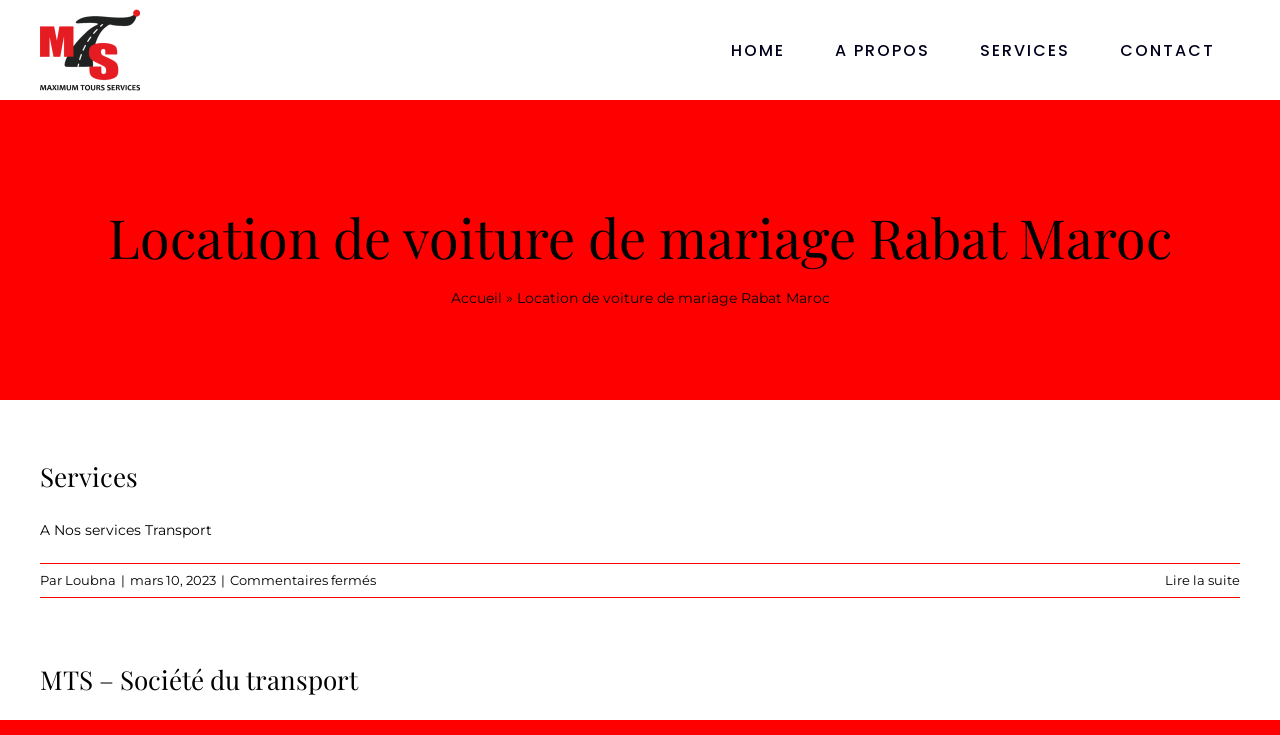

--- FILE ---
content_type: text/html; charset=UTF-8
request_url: https://mtsmaroc.com/tag/location-de-voiture-de-mariage-rabat-maroc/
body_size: 11849
content:
<!DOCTYPE html>
<html class="avada-html-layout-wide avada-html-header-position-top avada-html-is-archive" lang="fr-FR" prefix="og: http://ogp.me/ns# fb: http://ogp.me/ns/fb#">
<head>
	<meta http-equiv="X-UA-Compatible" content="IE=edge" />
	<meta http-equiv="Content-Type" content="text/html; charset=utf-8"/>
	<meta name="viewport" content="width=device-width, initial-scale=1" />
	<meta name='robots' content='index, follow, max-image-preview:large, max-snippet:-1, max-video-preview:-1' />
	<style>img:is([sizes="auto" i], [sizes^="auto," i]) { contain-intrinsic-size: 3000px 1500px }</style>
	
	<!-- This site is optimized with the Yoast SEO plugin v26.4 - https://yoast.com/wordpress/plugins/seo/ -->
	<title>Archives des Location de voiture de mariage Rabat Maroc - MAXIMUM TOURS SERVICES</title>
	<link rel="canonical" href="https://mtsmaroc.com/tag/location-de-voiture-de-mariage-rabat-maroc/" />
	<meta property="og:locale" content="fr_FR" />
	<meta property="og:type" content="article" />
	<meta property="og:title" content="Archives des Location de voiture de mariage Rabat Maroc - MAXIMUM TOURS SERVICES" />
	<meta property="og:url" content="https://mtsmaroc.com/tag/location-de-voiture-de-mariage-rabat-maroc/" />
	<meta property="og:site_name" content="MAXIMUM TOURS SERVICES" />
	<meta name="twitter:card" content="summary_large_image" />
	<script type="application/ld+json" class="yoast-schema-graph">{"@context":"https://schema.org","@graph":[{"@type":"CollectionPage","@id":"https://mtsmaroc.com/tag/location-de-voiture-de-mariage-rabat-maroc/","url":"https://mtsmaroc.com/tag/location-de-voiture-de-mariage-rabat-maroc/","name":"Archives des Location de voiture de mariage Rabat Maroc - MAXIMUM TOURS SERVICES","isPartOf":{"@id":"https://mtsmaroc.com/#website"},"breadcrumb":{"@id":"https://mtsmaroc.com/tag/location-de-voiture-de-mariage-rabat-maroc/#breadcrumb"},"inLanguage":"fr-FR"},{"@type":"BreadcrumbList","@id":"https://mtsmaroc.com/tag/location-de-voiture-de-mariage-rabat-maroc/#breadcrumb","itemListElement":[{"@type":"ListItem","position":1,"name":"Accueil","item":"https://mtsmaroc.com/"},{"@type":"ListItem","position":2,"name":"Location de voiture de mariage Rabat Maroc"}]},{"@type":"WebSite","@id":"https://mtsmaroc.com/#website","url":"https://mtsmaroc.com/","name":"Transport touristique - Transport du Personnel","description":"Transport du personnel et transport touristique","publisher":{"@id":"https://mtsmaroc.com/#organization"},"potentialAction":[{"@type":"SearchAction","target":{"@type":"EntryPoint","urlTemplate":"https://mtsmaroc.com/?s={search_term_string}"},"query-input":{"@type":"PropertyValueSpecification","valueRequired":true,"valueName":"search_term_string"}}],"inLanguage":"fr-FR"},{"@type":"Organization","@id":"https://mtsmaroc.com/#organization","name":"Transport touristique - Transport du Personnel","url":"https://mtsmaroc.com/","logo":{"@type":"ImageObject","inLanguage":"fr-FR","@id":"https://mtsmaroc.com/#/schema/logo/image/","url":"https://mtsmaroc.com/wp-content/uploads/2023/03/LOGO-MTS-500X500-2.png","contentUrl":"https://mtsmaroc.com/wp-content/uploads/2023/03/LOGO-MTS-500X500-2.png","width":500,"height":500,"caption":"Transport touristique - Transport du Personnel"},"image":{"@id":"https://mtsmaroc.com/#/schema/logo/image/"},"sameAs":["https://www.facebook.com/maximumtourservice/?locale=fr_FR","https://www.linkedin.com/company/maximum-tour-service/?fbclid=IwAR2xxNUAUgDO_N7GNAbuTninaV94Se7RV4KHiyVihmp3YrWhlKGz9WvA2c4"]}]}</script>
	<!-- / Yoast SEO plugin. -->


<link rel='dns-prefetch' href='//www.googletagmanager.com' />
<link rel="alternate" type="application/rss+xml" title="MAXIMUM TOURS SERVICES &raquo; Flux" href="https://mtsmaroc.com/feed/" />
<link rel="alternate" type="application/rss+xml" title="MAXIMUM TOURS SERVICES &raquo; Flux des commentaires" href="https://mtsmaroc.com/comments/feed/" />
					<link rel="shortcut icon" href="https://mtsmaroc.com/wp-content/uploads/2023/03/LOGO-MTS-64X64.png" type="image/x-icon" />
		
		
		
				<link rel="alternate" type="application/rss+xml" title="MAXIMUM TOURS SERVICES &raquo; Flux de l’étiquette Location de voiture de mariage Rabat Maroc" href="https://mtsmaroc.com/tag/location-de-voiture-de-mariage-rabat-maroc/feed/" />
				
		<meta property="og:locale" content="fr_FR"/>
		<meta property="og:type" content="article"/>
		<meta property="og:site_name" content="MAXIMUM TOURS SERVICES"/>
		<meta property="og:title" content="Archives des Location de voiture de mariage Rabat Maroc - MAXIMUM TOURS SERVICES"/>
				<meta property="og:url" content="https://mtsmaroc.com/services/"/>
																				<meta property="og:image" content="https://mtsmaroc.com/wp-content/uploads/2023/03/LOGO-MTS-500X500-2.png"/>
		<meta property="og:image:width" content="500"/>
		<meta property="og:image:height" content="500"/>
		<meta property="og:image:type" content="image/png"/>
				
<link rel='stylesheet' id='child-style-css' href='https://mtsmaroc.com/wp-content/themes/Avada-Child-Theme/style.css?ver=6.8.3' type='text/css' media='all' />
<link rel='stylesheet' id='fusion-dynamic-css-css' href='https://mtsmaroc.com/wp-content/uploads/fusion-styles/68345dd0c3ccee055bdd165268648ca6.min.css?ver=3.12.1' type='text/css' media='all' />
<link rel="https://api.w.org/" href="https://mtsmaroc.com/wp-json/" /><link rel="alternate" title="JSON" type="application/json" href="https://mtsmaroc.com/wp-json/wp/v2/tags/52" /><link rel="EditURI" type="application/rsd+xml" title="RSD" href="https://mtsmaroc.com/xmlrpc.php?rsd" />
<meta name="generator" content="WordPress 6.8.3" />
<meta name="generator" content="Site Kit by Google 1.166.0" /><link rel="preload" href="https://mtsmaroc.com/wp-content/themes/Avada/includes/lib/assets/fonts/icomoon/awb-icons.woff" as="font" type="font/woff" crossorigin><link rel="preload" href="//mtsmaroc.com/wp-content/themes/Avada/includes/lib/assets/fonts/fontawesome/webfonts/fa-brands-400.woff2" as="font" type="font/woff2" crossorigin><link rel="preload" href="//mtsmaroc.com/wp-content/themes/Avada/includes/lib/assets/fonts/fontawesome/webfonts/fa-regular-400.woff2" as="font" type="font/woff2" crossorigin><link rel="preload" href="//mtsmaroc.com/wp-content/themes/Avada/includes/lib/assets/fonts/fontawesome/webfonts/fa-solid-900.woff2" as="font" type="font/woff2" crossorigin><link rel="preload" href="https://mtsmaroc.com/wp-content/uploads/fusion-icons/petsupplies-icon-set/fonts/petsupplies.ttf?gcsdh" as="font" type="font/ttf" crossorigin><link rel="preload" href="https://mtsmaroc.com/wp-content/uploads/fusion-icons/digital-agency-icon-set/fonts/digital.ttf?exhcqw" as="font" type="font/ttf" crossorigin><link rel="preload" href="https://mtsmaroc.com/wp-content/uploads/fusion-icons/Avada-Winery-v1.0/fonts/Avada-Winery.ttf?w6zom3" as="font" type="font/ttf" crossorigin><style type="text/css" id="css-fb-visibility">@media screen and (max-width: 640px){.fusion-no-small-visibility{display:none !important;}body .sm-text-align-center{text-align:center !important;}body .sm-text-align-left{text-align:left !important;}body .sm-text-align-right{text-align:right !important;}body .sm-flex-align-center{justify-content:center !important;}body .sm-flex-align-flex-start{justify-content:flex-start !important;}body .sm-flex-align-flex-end{justify-content:flex-end !important;}body .sm-mx-auto{margin-left:auto !important;margin-right:auto !important;}body .sm-ml-auto{margin-left:auto !important;}body .sm-mr-auto{margin-right:auto !important;}body .fusion-absolute-position-small{position:absolute;top:auto;width:100%;}.awb-sticky.awb-sticky-small{ position: sticky; top: var(--awb-sticky-offset,0); }}@media screen and (min-width: 641px) and (max-width: 1024px){.fusion-no-medium-visibility{display:none !important;}body .md-text-align-center{text-align:center !important;}body .md-text-align-left{text-align:left !important;}body .md-text-align-right{text-align:right !important;}body .md-flex-align-center{justify-content:center !important;}body .md-flex-align-flex-start{justify-content:flex-start !important;}body .md-flex-align-flex-end{justify-content:flex-end !important;}body .md-mx-auto{margin-left:auto !important;margin-right:auto !important;}body .md-ml-auto{margin-left:auto !important;}body .md-mr-auto{margin-right:auto !important;}body .fusion-absolute-position-medium{position:absolute;top:auto;width:100%;}.awb-sticky.awb-sticky-medium{ position: sticky; top: var(--awb-sticky-offset,0); }}@media screen and (min-width: 1025px){.fusion-no-large-visibility{display:none !important;}body .lg-text-align-center{text-align:center !important;}body .lg-text-align-left{text-align:left !important;}body .lg-text-align-right{text-align:right !important;}body .lg-flex-align-center{justify-content:center !important;}body .lg-flex-align-flex-start{justify-content:flex-start !important;}body .lg-flex-align-flex-end{justify-content:flex-end !important;}body .lg-mx-auto{margin-left:auto !important;margin-right:auto !important;}body .lg-ml-auto{margin-left:auto !important;}body .lg-mr-auto{margin-right:auto !important;}body .fusion-absolute-position-large{position:absolute;top:auto;width:100%;}.awb-sticky.awb-sticky-large{ position: sticky; top: var(--awb-sticky-offset,0); }}</style>
<!-- Balises Meta Google AdSense ajoutées par Site Kit -->
<meta name="google-adsense-platform-account" content="ca-host-pub-2644536267352236">
<meta name="google-adsense-platform-domain" content="sitekit.withgoogle.com">
<!-- Fin des balises Meta End Google AdSense ajoutées par Site Kit -->
<style type="text/css">.recentcomments a{display:inline !important;padding:0 !important;margin:0 !important;}</style>		<script type="text/javascript">
			var doc = document.documentElement;
			doc.setAttribute( 'data-useragent', navigator.userAgent );
		</script>
		
	</head>

<body class="archive tag tag-location-de-voiture-de-mariage-rabat-maroc tag-52 wp-theme-Avada wp-child-theme-Avada-Child-Theme fusion-image-hovers fusion-pagination-sizing fusion-button_type-flat fusion-button_span-no fusion-button_gradient-linear avada-image-rollover-circle-yes avada-image-rollover-no fusion-body ltr fusion-sticky-header no-tablet-sticky-header no-mobile-sticky-header no-mobile-slidingbar no-mobile-totop fusion-disable-outline fusion-sub-menu-fade mobile-logo-pos-left layout-wide-mode avada-has-boxed-modal-shadow- layout-scroll-offset-full avada-has-zero-margin-offset-top fusion-top-header menu-text-align-center mobile-menu-design-classic fusion-show-pagination-text fusion-header-layout-v3 avada-responsive avada-footer-fx-none avada-menu-highlight-style-bar fusion-search-form-clean fusion-main-menu-search-overlay fusion-avatar-circle avada-dropdown-styles avada-blog-layout-large avada-blog-archive-layout-large avada-header-shadow-no avada-menu-icon-position-left avada-has-megamenu-shadow avada-has-mobile-menu-search avada-has-main-nav-search-icon avada-has-breadcrumb-mobile-hidden avada-has-titlebar-bar_and_content avada-header-border-color-full-transparent avada-has-transparent-timeline_color avada-has-pagination-width_height avada-flyout-menu-direction-fade avada-ec-views-v1" data-awb-post-id="839">
		<a class="skip-link screen-reader-text" href="#content">Passer au contenu</a>

	<div id="boxed-wrapper">
		
		<div id="wrapper" class="fusion-wrapper">
			<div id="home" style="position:relative;top:-1px;"></div>
												<div class="fusion-tb-header"><div class="fusion-fullwidth fullwidth-box fusion-builder-row-1 fusion-flex-container nonhundred-percent-fullwidth non-hundred-percent-height-scrolling fusion-sticky-container fusion-custom-z-index" style="--awb-border-sizes-top:0px;--awb-border-sizes-bottom:0px;--awb-border-sizes-left:0px;--awb-border-sizes-right:0px;--awb-border-radius-top-left:0px;--awb-border-radius-top-right:0px;--awb-border-radius-bottom-right:0px;--awb-border-radius-bottom-left:0px;--awb-z-index:152;--awb-padding-top:0px;--awb-padding-right:30px;--awb-padding-bottom:0px;--awb-padding-left:30px;--awb-padding-top-small:20px;--awb-padding-bottom-small:20px;--awb-margin-top:0px;--awb-margin-bottom:0px;--awb-background-color:#ffffff;--awb-flex-wrap:wrap;" data-transition-offset="0" data-sticky-offset="0" data-scroll-offset="0" data-sticky-small-visibility="1" data-sticky-medium-visibility="1" data-sticky-large-visibility="1" ><div class="fusion-builder-row fusion-row fusion-flex-align-items-stretch fusion-flex-content-wrap" style="max-width:1248px;margin-left: calc(-4% / 2 );margin-right: calc(-4% / 2 );"><div class="fusion-layout-column fusion_builder_column fusion-builder-column-0 fusion_builder_column_1_4 1_4 fusion-flex-column" style="--awb-bg-size:cover;--awb-width-large:25%;--awb-margin-top-large:0px;--awb-spacing-right-large:7.68%;--awb-margin-bottom-large:0px;--awb-spacing-left-large:7.68%;--awb-width-medium:25%;--awb-order-medium:0;--awb-spacing-right-medium:7.68%;--awb-spacing-left-medium:7.68%;--awb-width-small:50%;--awb-order-small:0;--awb-spacing-right-small:3.84%;--awb-spacing-left-small:3.84%;"><div class="fusion-column-wrapper fusion-column-has-shadow fusion-flex-justify-content-center fusion-content-layout-column"><div class="fusion-image-element " style="--awb-max-width:100px;--awb-caption-title-font-family:var(--h2_typography-font-family);--awb-caption-title-font-weight:var(--h2_typography-font-weight);--awb-caption-title-font-style:var(--h2_typography-font-style);--awb-caption-title-size:var(--h2_typography-font-size);--awb-caption-title-transform:var(--h2_typography-text-transform);--awb-caption-title-line-height:var(--h2_typography-line-height);--awb-caption-title-letter-spacing:var(--h2_typography-letter-spacing);"><span class=" fusion-imageframe imageframe-none imageframe-1 hover-type-none"><a class="fusion-no-lightbox" href="https://mtsmaroc.com/" target="_self" aria-label="LOGO MTS 500X500"><img decoding="async" width="150" height="150" alt="MAXIMUM TOURS SERVICES" src="https://mtsmaroc.com/wp-content/uploads/2023/03/LOGO-MTS-500X500-2.png" data-orig-src="https://mtsmaroc.com/wp-content/uploads/2023/03/LOGO-MTS-500X500-2-150x150.png" class="lazyload img-responsive wp-image-867" srcset="data:image/svg+xml,%3Csvg%20xmlns%3D%27http%3A%2F%2Fwww.w3.org%2F2000%2Fsvg%27%20width%3D%27500%27%20height%3D%27500%27%20viewBox%3D%270%200%20500%20500%27%3E%3Crect%20width%3D%27500%27%20height%3D%27500%27%20fill-opacity%3D%220%22%2F%3E%3C%2Fsvg%3E" data-srcset="https://mtsmaroc.com/wp-content/uploads/2023/03/LOGO-MTS-500X500-2-200x200.png 200w, https://mtsmaroc.com/wp-content/uploads/2023/03/LOGO-MTS-500X500-2-400x400.png 400w, https://mtsmaroc.com/wp-content/uploads/2023/03/LOGO-MTS-500X500-2.png 500w" data-sizes="auto" data-orig-sizes="(max-width: 640px) 100vw, 400px" /></a></span></div></div></div><div class="fusion-layout-column fusion_builder_column fusion-builder-column-1 fusion_builder_column_3_4 3_4 fusion-flex-column" style="--awb-bg-size:cover;--awb-width-large:75%;--awb-margin-top-large:0px;--awb-spacing-right-large:2.56%;--awb-margin-bottom-large:0px;--awb-spacing-left-large:2.56%;--awb-width-medium:75%;--awb-order-medium:0;--awb-spacing-right-medium:2.56%;--awb-spacing-left-medium:2.56%;--awb-width-small:50%;--awb-order-small:0;--awb-spacing-right-small:3.84%;--awb-spacing-left-small:3.84%;"><div class="fusion-column-wrapper fusion-column-has-shadow fusion-flex-justify-content-center fusion-content-layout-column"><nav class="awb-menu awb-menu_row awb-menu_em-hover mobile-mode-collapse-to-button awb-menu_icons-left awb-menu_dc-yes mobile-trigger-fullwidth-off awb-menu_mobile-toggle awb-menu_indent-center mobile-size-full-absolute loading mega-menu-loading awb-menu_desktop awb-menu_dropdown awb-menu_expand-right awb-menu_transition-opacity avada-main-menu" style="--awb-line-height:var(--awb-typography3-line-height);--awb-text-transform:var(--awb-typography3-text-transform);--awb-min-height:100px;--awb-justify-content:flex-end;--awb-items-padding-right:25px;--awb-items-padding-left:25px;--awb-color:#00001c;--awb-letter-spacing:var(--awb-typography3-letter-spacing);--awb-active-color:#ff0000;--awb-active-border-color:#ff0000;--awb-submenu-color:#1a191c;--awb-submenu-bg:#ffffff;--awb-submenu-sep-color:rgba(0,0,0,0);--awb-submenu-border-radius-top-left:6px;--awb-submenu-border-radius-top-right:6px;--awb-submenu-border-radius-bottom-right:6px;--awb-submenu-border-radius-bottom-left:6px;--awb-submenu-active-bg:#ff0000;--awb-submenu-active-color:#ffffff;--awb-submenu-text-transform:none;--awb-icons-color:#ff0000;--awb-icons-hover-color:#ff0000;--awb-main-justify-content:flex-start;--awb-mobile-nav-button-align-hor:flex-end;--awb-mobile-color:#1a191c;--awb-mobile-nav-items-height:56;--awb-mobile-active-bg:#ff0000;--awb-mobile-active-color:#ffffff;--awb-mobile-trigger-font-size:25px;--awb-mobile-trigger-color:#1a191c;--awb-mobile-trigger-background-color:rgba(255,255,255,0);--awb-mobile-nav-trigger-bottom-margin:20px;--awb-mobile-font-size:16px;--awb-mobile-text-transform:var(--awb-typography3-text-transform);--awb-mobile-line-height:var(--awb-typography3-line-height);--awb-mobile-letter-spacing:var(--awb-typography3-letter-spacing);--awb-mobile-sep-color:#ffffff;--awb-mobile-justify:center;--awb-mobile-caret-left:auto;--awb-mobile-caret-right:0;--awb-box-shadow:0px 3px 10px 0px rgba(25,24,27,0.03);;--awb-fusion-font-family-typography:&quot;Poppins&quot;;--awb-fusion-font-style-typography:normal;--awb-fusion-font-weight-typography:500;--awb-fusion-font-family-submenu-typography:inherit;--awb-fusion-font-style-submenu-typography:normal;--awb-fusion-font-weight-submenu-typography:400;--awb-fusion-font-family-mobile-typography:&quot;Poppins&quot;;--awb-fusion-font-style-mobile-typography:normal;--awb-fusion-font-weight-mobile-typography:500;" aria-label="MTS Main Menu" data-breakpoint="640" data-count="0" data-transition-type="left" data-transition-time="300" data-expand="right"><button type="button" class="awb-menu__m-toggle awb-menu__m-toggle_no-text" aria-expanded="false" aria-controls="menu-mts-main-menu"><span class="awb-menu__m-toggle-inner"><span class="collapsed-nav-text"><span class="screen-reader-text">Toggle Navigation</span></span><span class="awb-menu__m-collapse-icon awb-menu__m-collapse-icon_no-text"><span class="awb-menu__m-collapse-icon-open awb-menu__m-collapse-icon-open_no-text fa-bars fas"></span><span class="awb-menu__m-collapse-icon-close awb-menu__m-collapse-icon-close_no-text fa-times fas"></span></span></span></button><ul id="menu-mts-main-menu" class="fusion-menu awb-menu__main-ul awb-menu__main-ul_row"><li  id="menu-item-825"  class="menu-item menu-item-type-post_type menu-item-object-page menu-item-home menu-item-825 awb-menu__li awb-menu__main-li awb-menu__main-li_regular"  data-item-id="825"><span class="awb-menu__main-background-default awb-menu__main-background-default_left"></span><span class="awb-menu__main-background-active awb-menu__main-background-active_left"></span><a  href="https://mtsmaroc.com/" class="awb-menu__main-a awb-menu__main-a_regular"><span class="menu-text">Home</span></a></li><li  id="menu-item-1077"  class="menu-item menu-item-type-post_type menu-item-object-page menu-item-1077 awb-menu__li awb-menu__main-li awb-menu__main-li_regular"  data-item-id="1077"><span class="awb-menu__main-background-default awb-menu__main-background-default_left"></span><span class="awb-menu__main-background-active awb-menu__main-background-active_left"></span><a  href="https://mtsmaroc.com/a-propos/" class="awb-menu__main-a awb-menu__main-a_regular"><span class="menu-text">A propos</span></a></li><li  id="menu-item-824"  class="menu-item menu-item-type-post_type menu-item-object-page menu-item-824 awb-menu__li awb-menu__main-li awb-menu__main-li_regular"  data-item-id="824"><span class="awb-menu__main-background-default awb-menu__main-background-default_left"></span><span class="awb-menu__main-background-active awb-menu__main-background-active_left"></span><a  href="https://mtsmaroc.com/services/" class="awb-menu__main-a awb-menu__main-a_regular"><span class="menu-text">Services</span></a></li><li  id="menu-item-822"  class="menu-item menu-item-type-post_type menu-item-object-page menu-item-822 awb-menu__li awb-menu__main-li awb-menu__main-li_regular"  data-item-id="822"><span class="awb-menu__main-background-default awb-menu__main-background-default_left"></span><span class="awb-menu__main-background-active awb-menu__main-background-active_left"></span><a  href="https://mtsmaroc.com/contactez-nous/" class="awb-menu__main-a awb-menu__main-a_regular"><span class="menu-text">Contact</span></a></li></ul></nav></div></div></div></div>
</div>		<div id="sliders-container" class="fusion-slider-visibility">
					</div>
											
			<section class="avada-page-titlebar-wrapper" aria-label="Barre de Titre de la page">
	<div class="fusion-page-title-bar fusion-page-title-bar-none fusion-page-title-bar-center">
		<div class="fusion-page-title-row">
			<div class="fusion-page-title-wrapper">
				<div class="fusion-page-title-captions">

																							<h1 class="entry-title">Location de voiture de mariage Rabat Maroc</h1>

											
																		<div class="fusion-page-title-secondary">
								<nav class="fusion-breadcrumbs awb-yoast-breadcrumbs" aria-label="Breadcrumb"><span><span><a href="https://mtsmaroc.com/">Accueil</a></span> » <span class="breadcrumb_last" aria-current="page">Location de voiture de mariage Rabat Maroc</span></span></nav>							</div>
											
				</div>

				
			</div>
		</div>
	</div>
</section>

						<main id="main" class="clearfix ">
				<div class="fusion-row" style="">
<section id="content" class=" full-width" style="width: 100%;">
	
	<div id="posts-container" class="fusion-blog-archive fusion-blog-layout-large-wrapper fusion-clearfix">
	<div class="fusion-posts-container fusion-blog-layout-large fusion-blog-pagination " data-pages="1">
		
		
													<article id="post-839" class="fusion-post-large  post fusion-clearfix post-839 page type-page status-publish hentry tag-chauffeur-prive-rabat-maroc tag-location-de-bus-rabat-maroc tag-location-de-minibus-rabat-maroc tag-location-de-minivan-rabat-maroc tag-location-de-voiture-de-luxe-rabat-maroc tag-location-de-voiture-de-mariage-rabat-maroc tag-location-de-voiture-de-sport-rabat-maroc tag-location-de-voiture-electrique-rabat-maroc tag-location-de-voiture-pour-excursions-rabat-maroc tag-location-de-voiture-rabat-maroc tag-location-de-voiture-sans-chauffeur-rabat-maroc tag-mis-a-disposition-rabat-maroc tag-navette-aeroport-rabat-maroc tag-navette-rabat-maroc tag-service-de-chauffeur-professionnel-rabat-maroc tag-service-de-limousine-rabat-maroc tag-service-de-navette-privee-rabat-maroc tag-service-de-taxi-prive-rabat-maroc tag-service-de-transfert-de-groupe-rabat-maroc tag-service-de-transport-express-rabat-maroc tag-service-de-transport-rabat-maroc tag-transfert-a-lhotel-rabat-maroc tag-transfert-aeroport-rabat-maroc tag-transfert-de-laeroport-de-rabat-maroc tag-transfert-en-limousine-rabat-maroc tag-transfert-prive-rabat-maroc tag-transport-aeroport-rabat-maroc tag-transport-de-bagages-rabat-maroc tag-transport-de-groupe-rabat-maroc tag-transport-de-personnes-rabat-maroc tag-transport-evenementiel-rabat-maroc tag-transport-personnel-rabat-maroc tag-transport-pour-entreprise-rabat-maroc tag-transport-pour-evenements-rabat-maroc tag-transport-pour-mariage-rabat-maroc tag-transport-pour-visites-guidees-rabat-maroc tag-transport-professionnel-rabat-maroc tag-transport-touristique-rabat-maroc tag-transport-vip-rabat-maroc tag-vehicules-de-location-rabat-maroc tag-voiture-avec-chauffeur-rabat-maroc tag-voitures-de-luxe-rabat-maroc">
				
				
				
									
				
				
				
				<div class="fusion-post-content post-content">
					<h2 class="entry-title fusion-post-title"><a href="https://mtsmaroc.com/services/">Services</a></h2>
										
					<div class="fusion-post-content-container">
						<p> A  Nos services     Transport</p>					</div>
				</div>

				
																			<div class="fusion-meta-info">
																						<div class="fusion-alignleft">Par <span class="vcard"><span class="fn"><a href="https://mtsmaroc.com/author/bekkari/" title="Articles par Loubna" rel="author">Loubna</a></span></span><span class="fusion-inline-sep">|</span><span class="updated rich-snippet-hidden">2023-03-21T15:09:15+01:00</span><span>mars 10, 2023</span><span class="fusion-inline-sep">|</span><span class="fusion-comments"><span>Commentaires fermés<span class="screen-reader-text"> sur Services</span></span></span></div>							
																														<div class="fusion-alignright">
									<a href="https://mtsmaroc.com/services/" class="fusion-read-more" aria-label="En savoir plus sur Services">
										Lire la suite									</a>
								</div>
													</div>
									
				
							</article>

			
											<article id="post-835" class="fusion-post-large  post fusion-clearfix post-835 page type-page status-publish hentry tag-chauffeur-prive-rabat-maroc tag-location-de-bus-rabat-maroc tag-location-de-minibus-rabat-maroc tag-location-de-minivan-rabat-maroc tag-location-de-voiture-de-luxe-rabat-maroc tag-location-de-voiture-de-mariage-rabat-maroc tag-location-de-voiture-de-sport-rabat-maroc tag-location-de-voiture-electrique-rabat-maroc tag-location-de-voiture-pour-excursions-rabat-maroc tag-location-de-voiture-rabat-maroc tag-location-de-voiture-sans-chauffeur-rabat-maroc tag-mis-a-disposition-rabat-maroc tag-navette-aeroport-rabat-maroc tag-navette-rabat-maroc tag-service-de-chauffeur-professionnel-rabat-maroc tag-service-de-limousine-rabat-maroc tag-service-de-navette-privee-rabat-maroc tag-service-de-taxi-prive-rabat-maroc tag-service-de-transfert-de-groupe-rabat-maroc tag-service-de-transport-express-rabat-maroc tag-service-de-transport-rabat-maroc tag-transfert-a-lhotel-rabat-maroc tag-transfert-aeroport-rabat-maroc tag-transfert-de-laeroport-de-rabat-maroc tag-transfert-en-limousine-rabat-maroc tag-transfert-prive-rabat-maroc tag-transport-aeroport-rabat-maroc tag-transport-de-bagages-rabat-maroc tag-transport-de-groupe-rabat-maroc tag-transport-de-personnes-rabat-maroc tag-transport-evenementiel-rabat-maroc tag-transport-personnel-rabat-maroc tag-transport-pour-entreprise-rabat-maroc tag-transport-pour-evenements-rabat-maroc tag-transport-pour-mariage-rabat-maroc tag-transport-pour-visites-guidees-rabat-maroc tag-transport-professionnel-rabat-maroc tag-transport-touristique-rabat-maroc tag-transport-vip-rabat-maroc tag-vehicules-de-location-rabat-maroc tag-voiture-avec-chauffeur-rabat-maroc tag-voitures-de-luxe-rabat-maroc">
				
				
				
									
				
				
				
				<div class="fusion-post-content post-content">
					<h2 class="entry-title fusion-post-title"><a href="https://mtsmaroc.com/">MTS &#8211; Société du transport</a></h2>
										
					<div class="fusion-post-content-container">
						<p> NOUS RENDONS VOS DEPLACEMENTS PLUS FACILES ET AGREABLES </p>					</div>
				</div>

				
																			<div class="fusion-meta-info">
																						<div class="fusion-alignleft">Par <span class="vcard"><span class="fn"><a href="https://mtsmaroc.com/author/bekkari/" title="Articles par Loubna" rel="author">Loubna</a></span></span><span class="fusion-inline-sep">|</span><span class="updated rich-snippet-hidden">2023-03-28T02:49:56+01:00</span><span>mars 3, 2023</span><span class="fusion-inline-sep">|</span><span class="fusion-comments"><span>Commentaires fermés<span class="screen-reader-text"> sur MTS &#8211; Société du transport</span></span></span></div>							
																														<div class="fusion-alignright">
									<a href="https://mtsmaroc.com/" class="fusion-read-more" aria-label="En savoir plus sur MTS &#8211; Société du transport">
										Lire la suite									</a>
								</div>
													</div>
									
				
							</article>

			
		
		
	</div>

			</div>
</section>
						
					</div>  <!-- fusion-row -->
				</main>  <!-- #main -->
				
				
								
					<div class="fusion-tb-footer fusion-footer"><div class="fusion-footer-widget-area fusion-widget-area"><div class="fusion-fullwidth fullwidth-box fusion-builder-row-2 fusion-flex-container nonhundred-percent-fullwidth non-hundred-percent-height-scrolling" style="--link_hover_color: #42c9b2;--awb-border-sizes-top:0px;--awb-border-sizes-bottom:0px;--awb-border-sizes-left:0px;--awb-border-sizes-right:0px;--awb-border-radius-top-left:0px;--awb-border-radius-top-right:0px;--awb-border-radius-bottom-right:0px;--awb-border-radius-bottom-left:0px;--awb-padding-top:21px;--awb-padding-right:30px;--awb-padding-bottom:48px;--awb-padding-left:43px;--awb-padding-top-small:42px;--awb-margin-top:0px;--awb-margin-bottom:0px;--awb-background-image:linear-gradient(180deg, #000000 24%,#1e2355 100%);--awb-flex-wrap:wrap;" ><div class="fusion-builder-row fusion-row fusion-flex-align-items-flex-start fusion-flex-content-wrap" style="max-width:1248px;margin-left: calc(-4% / 2 );margin-right: calc(-4% / 2 );"><div class="fusion-layout-column fusion_builder_column fusion-builder-column-2 fusion_builder_column_1_3 1_3 fusion-flex-column" style="--awb-bg-size:cover;--awb-border-color:#ffffff;--awb-border-style:solid;--awb-width-large:33.333333333333%;--awb-margin-top-large:0px;--awb-spacing-right-large:0%;--awb-margin-bottom-large:0px;--awb-spacing-left-large:0%;--awb-width-medium:33.333333333333%;--awb-order-medium:0;--awb-spacing-right-medium:11.52%;--awb-spacing-left-medium:0%;--awb-width-small:100%;--awb-order-small:0;--awb-spacing-right-small:1.92%;--awb-margin-bottom-small:10px;--awb-spacing-left-small:1.92%;"><div class="fusion-column-wrapper fusion-column-has-shadow fusion-flex-justify-content-flex-start fusion-content-layout-column"><div class="fusion-image-element " style="--awb-margin-right:36px;--awb-margin-bottom:26px;--awb-caption-overlay-color:#42c9b2;--awb-max-width:80px;--awb-caption-title-font-family:var(--h2_typography-font-family);--awb-caption-title-font-weight:var(--h2_typography-font-weight);--awb-caption-title-font-style:var(--h2_typography-font-style);--awb-caption-title-size:var(--h2_typography-font-size);--awb-caption-title-transform:var(--h2_typography-text-transform);--awb-caption-title-line-height:var(--h2_typography-line-height);--awb-caption-title-letter-spacing:var(--h2_typography-letter-spacing);"><span class=" fusion-imageframe imageframe-none imageframe-2 hover-type-none"><img decoding="async" width="150" height="150" title="LOGO MTS 500X500" src="https://mtsmaroc.com/wp-content/uploads/2023/03/LOGO-MTS-500X500-2.png" data-orig-src="https://mtsmaroc.com/wp-content/uploads/2023/03/LOGO-MTS-500X500-2-150x150.png" alt class="lazyload img-responsive wp-image-867" srcset="data:image/svg+xml,%3Csvg%20xmlns%3D%27http%3A%2F%2Fwww.w3.org%2F2000%2Fsvg%27%20width%3D%27500%27%20height%3D%27500%27%20viewBox%3D%270%200%20500%20500%27%3E%3Crect%20width%3D%27500%27%20height%3D%27500%27%20fill-opacity%3D%220%22%2F%3E%3C%2Fsvg%3E" data-srcset="https://mtsmaroc.com/wp-content/uploads/2023/03/LOGO-MTS-500X500-2-200x200.png 200w, https://mtsmaroc.com/wp-content/uploads/2023/03/LOGO-MTS-500X500-2-400x400.png 400w, https://mtsmaroc.com/wp-content/uploads/2023/03/LOGO-MTS-500X500-2.png 500w" data-sizes="auto" data-orig-sizes="(max-width: 640px) 100vw, 150px" /></span></div><div class="fusion-text fusion-text-1 fusion-text-no-margin" style="--awb-font-size:24px;--awb-line-height:35px;--awb-letter-spacing:0.02em;--awb-text-transform:var(--awb-typography4-text-transform);--awb-text-color:#ffffff;--awb-margin-right:30px;--awb-margin-bottom:42px;--awb-text-font-family:&quot;Bai Jamjuree&quot;;--awb-text-font-style:normal;--awb-text-font-weight:400;"><p style="font-size: 13px; line-height: 23px;" data-fusion-font="true">Bienvenue sur notre site web de transport ! Nous sommes heureux de vous proposer des solutions de transport pratiques et fiables pour répondre à vos besoins. Vous pouvez explorer nos services, tarifs et réserver en ligne. N’hésitez pas à nous contacter si vous avez des questions.</p>
</div></div></div><div class="fusion-layout-column fusion_builder_column fusion-builder-column-3 fusion_builder_column_1_3 1_3 fusion-flex-column" style="--awb-padding-bottom:45px;--awb-bg-size:cover;--awb-border-color:#ffffff;--awb-border-top:0;--awb-border-right:1px;--awb-border-bottom:0;--awb-border-left:1px;--awb-border-style:solid;--awb-width-large:33.333333333333%;--awb-margin-top-large:0px;--awb-spacing-right-large:0%;--awb-margin-bottom-large:0px;--awb-spacing-left-large:0%;--awb-width-medium:33.333333333333%;--awb-order-medium:0;--awb-spacing-right-medium:0%;--awb-spacing-left-medium:0%;--awb-width-small:100%;--awb-order-small:0;--awb-spacing-right-small:1.92%;--awb-spacing-left-small:1.92%;"><div class="fusion-column-wrapper fusion-column-has-shadow fusion-flex-justify-content-flex-start fusion-content-layout-column"><div class="fusion-text fusion-text-2"><p style="text-align: center;"><span style="color: #ffffff;"><b>Passez nous voir</b></span></p>
</div><div class="fusion-widget fusion-widget-element fusion-widget-area fusion-content-widget-area wpWidget-1 fusion-widget-align-center fusion-widget-mobile-align-center wp_widget_custom_html" style="--awb-margin-top:0px;--awb-margin-right:0px;--awb-margin-bottom:0px;--awb-margin-left:0px;--awb-fusion-border-size:0px;--awb-fusion-bg-color:rgba(255,255,255,0);--awb-fusion-border-style:solid;"><div class="widget_text widget widget_custom_html"><div class="textwidget custom-html-widget"></div></div></div></div></div><div class="fusion-layout-column fusion_builder_column fusion-builder-column-4 fusion_builder_column_1_3 1_3 fusion-flex-column" style="--awb-bg-size:cover;--awb-width-large:33.333333333333%;--awb-margin-top-large:0px;--awb-spacing-right-large:5.76%;--awb-margin-bottom-large:20px;--awb-spacing-left-large:5.76%;--awb-width-medium:33.333333333333%;--awb-order-medium:0;--awb-spacing-right-medium:5.76%;--awb-spacing-left-medium:5.76%;--awb-width-small:100%;--awb-order-small:0;--awb-spacing-right-small:1.92%;--awb-spacing-left-small:1.92%;"><div class="fusion-column-wrapper fusion-column-has-shadow fusion-flex-justify-content-flex-start fusion-content-layout-column"><div class="fusion-text fusion-text-3"><p><span style="color: #ffffff;"><b>Contact info</b></span></p>
<ul style="--awb-iconcolor:#FFFFFF;--awb-line-height:23.8px;--awb-icon-width:23.8px;--awb-icon-height:23.8px;--awb-icon-margin:9.8px;--awb-content-margin:33.6px;" class="fusion-checklist fusion-checklist-1 fusion-checklist-default fusion-checklist-divider type-icons"><li class="fusion-li-item" style=""><span class="icon-wrapper circle-no"><i class="fusion-li-icon fa-home fas" aria-hidden="true"></i></span><div class="fusion-li-item-content"><span style="color: #ffffff;">7, rue Moulay Rachid, MG.4, HassanRABAT – MAROC </span></div></li><li class="fusion-li-item" style=""><span class="icon-wrapper circle-no"><i class="fusion-li-icon fa-phone fas" aria-hidden="true"></i></span><div class="fusion-li-item-content"><span style="color: #ffffff;">+212 661 748 621 &#8211; +212 661 11 76 39</span></div></li><li class="fusion-li-item" style=""><span class="icon-wrapper circle-no"><i class="fusion-li-icon fa-envelope far" aria-hidden="true"></i></span><div class="fusion-li-item-content"><span style="color: #ffffff;">contact@mtsmaroc.com</span></div></li><li class="fusion-li-item" style=""><span class="icon-wrapper circle-no"><i class="fusion-li-icon fa-clock far" aria-hidden="true"></i></span><div class="fusion-li-item-content"><span style="color: #ffffff;">Lundi &#8211;</span> <span style="color: #ffffff;">Vendredi: 8:00 &#8211; 17:00</span></div></li><li class="fusion-li-item" style=""><span class="icon-wrapper circle-no"><i class="fusion-li-icon fa-clock far" aria-hidden="true"></i></span><div class="fusion-li-item-content"><span style="color: #ffffff;">Samedi : 8:00 AM &#8211; 12:00</span> </div></li></ul>
</div></div></div></div></div><div class="fusion-fullwidth fullwidth-box fusion-builder-row-3 fusion-flex-container nonhundred-percent-fullwidth non-hundred-percent-height-scrolling" style="--awb-border-sizes-top:0px;--awb-border-sizes-bottom:0px;--awb-border-sizes-left:0px;--awb-border-sizes-right:0px;--awb-border-radius-top-left:0px;--awb-border-radius-top-right:0px;--awb-border-radius-bottom-right:0px;--awb-border-radius-bottom-left:0px;--awb-padding-top:20px;--awb-padding-right:30px;--awb-padding-bottom:20px;--awb-padding-left:30px;--awb-padding-top-small:24px;--awb-padding-bottom-small:24px;--awb-margin-top:0px;--awb-margin-bottom:0px;--awb-background-color:#b1c3ff;--awb-background-image:linear-gradient(180deg, #b1c3ff 0%,#ffffff 100%);--awb-flex-wrap:wrap;" ><div class="fusion-builder-row fusion-row fusion-flex-align-items-stretch fusion-flex-content-wrap" style="max-width:1248px;margin-left: calc(-4% / 2 );margin-right: calc(-4% / 2 );"><div class="fusion-layout-column fusion_builder_column fusion-builder-column-5 fusion_builder_column_2_3 2_3 fusion-flex-column" style="--awb-bg-size:cover;--awb-width-large:66.666666666667%;--awb-margin-top-large:0px;--awb-spacing-right-large:2.88%;--awb-margin-bottom-large:0px;--awb-spacing-left-large:2.88%;--awb-width-medium:66.666666666667%;--awb-order-medium:0;--awb-spacing-right-medium:2.88%;--awb-spacing-left-medium:2.88%;--awb-width-small:100%;--awb-order-small:0;--awb-spacing-right-small:1.92%;--awb-margin-bottom-small:24px;--awb-spacing-left-small:1.92%;"><div class="fusion-column-wrapper fusion-column-has-shadow fusion-flex-justify-content-center fusion-content-layout-column"><div class="fusion-text fusion-text-4 sm-text-align-center fusion-text-no-margin" style="--awb-font-size:13px;--awb-line-height:28px;--awb-letter-spacing:0.01em;--awb-text-transform:var(--awb-typography5-text-transform);--awb-text-color:#111131;--awb-margin-bottom:0px;--awb-text-font-family:&quot;Bai Jamjuree&quot;;--awb-text-font-style:normal;--awb-text-font-weight:500;"><p>© All rights reserved. • Powered by <a href="http://www.bekwellmaroc.com">Wellbek</a></p>
</div></div></div></div></div>
</div></div>
																</div> <!-- wrapper -->
		</div> <!-- #boxed-wrapper -->
				<a class="fusion-one-page-text-link fusion-page-load-link" tabindex="-1" href="#" aria-hidden="true">Page load link</a>

		<div class="avada-footer-scripts">
			<script type="text/javascript">var fusionNavIsCollapsed=function(e){var t,n;window.innerWidth<=e.getAttribute("data-breakpoint")?(e.classList.add("collapse-enabled"),e.classList.remove("awb-menu_desktop"),e.classList.contains("expanded")||window.dispatchEvent(new CustomEvent("fusion-mobile-menu-collapsed",{detail:{nav:e}})),(n=e.querySelectorAll(".menu-item-has-children.expanded")).length&&n.forEach((function(e){e.querySelector(".awb-menu__open-nav-submenu_mobile").setAttribute("aria-expanded","false")}))):(null!==e.querySelector(".menu-item-has-children.expanded .awb-menu__open-nav-submenu_click")&&e.querySelector(".menu-item-has-children.expanded .awb-menu__open-nav-submenu_click").click(),e.classList.remove("collapse-enabled"),e.classList.add("awb-menu_desktop"),null!==e.querySelector(".awb-menu__main-ul")&&e.querySelector(".awb-menu__main-ul").removeAttribute("style")),e.classList.add("no-wrapper-transition"),clearTimeout(t),t=setTimeout(()=>{e.classList.remove("no-wrapper-transition")},400),e.classList.remove("loading")},fusionRunNavIsCollapsed=function(){var e,t=document.querySelectorAll(".awb-menu");for(e=0;e<t.length;e++)fusionNavIsCollapsed(t[e])};function avadaGetScrollBarWidth(){var e,t,n,l=document.createElement("p");return l.style.width="100%",l.style.height="200px",(e=document.createElement("div")).style.position="absolute",e.style.top="0px",e.style.left="0px",e.style.visibility="hidden",e.style.width="200px",e.style.height="150px",e.style.overflow="hidden",e.appendChild(l),document.body.appendChild(e),t=l.offsetWidth,e.style.overflow="scroll",t==(n=l.offsetWidth)&&(n=e.clientWidth),document.body.removeChild(e),jQuery("html").hasClass("awb-scroll")&&10<t-n?10:t-n}fusionRunNavIsCollapsed(),window.addEventListener("fusion-resize-horizontal",fusionRunNavIsCollapsed);</script><script type="speculationrules">
{"prefetch":[{"source":"document","where":{"and":[{"href_matches":"\/*"},{"not":{"href_matches":["\/wp-*.php","\/wp-admin\/*","\/wp-content\/uploads\/*","\/wp-content\/*","\/wp-content\/plugins\/*","\/wp-content\/themes\/Avada-Child-Theme\/*","\/wp-content\/themes\/Avada\/*","\/*\\?(.+)"]}},{"not":{"selector_matches":"a[rel~=\"nofollow\"]"}},{"not":{"selector_matches":".no-prefetch, .no-prefetch a"}}]},"eagerness":"conservative"}]}
</script>
<script type="text/javascript" src="https://mtsmaroc.com/wp-includes/js/jquery/jquery.min.js?ver=3.7.1" id="jquery-core-js"></script>
<script type="text/javascript" src="https://mtsmaroc.com/wp-content/uploads/fusion-scripts/de58c4bec91d9835f10dfb36d980efeb.min.js?ver=3.12.1" id="fusion-scripts-js"></script>
		</div>

			<section class="to-top-container to-top-right" aria-labelledby="awb-to-top-label">
		<a href="#" id="toTop" class="fusion-top-top-link">
			<span id="awb-to-top-label" class="screen-reader-text">Aller en haut</span>

					</a>
	</section>
		</body>
</html>


<!-- Page cached by LiteSpeed Cache 7.6.2 on 2026-01-14 03:50:47 -->

--- FILE ---
content_type: text/css
request_url: https://mtsmaroc.com/wp-content/uploads/fusion-styles/68345dd0c3ccee055bdd165268648ca6.min.css?ver=3.12.1
body_size: 96758
content:
/********* Compiled CSS - Do not edit *********/ /* thai */
@font-face {
  font-family: 'Bai Jamjuree';
  font-style: normal;
  font-weight: 400;
  font-display: swap;
  src: url(https://mtsmaroc.com/wp-content/uploads/fusion-gfonts/LDI1apSCOBt_aeQQ7ftydoa8SsLLq7s.woff2) format('woff2');
  unicode-range: U+02D7, U+0303, U+0331, U+0E01-0E5B, U+200C-200D, U+25CC;
}
/* vietnamese */
@font-face {
  font-family: 'Bai Jamjuree';
  font-style: normal;
  font-weight: 400;
  font-display: swap;
  src: url(https://mtsmaroc.com/wp-content/uploads/fusion-gfonts/LDI1apSCOBt_aeQQ7ftydoa8UcLLq7s.woff2) format('woff2');
  unicode-range: U+0102-0103, U+0110-0111, U+0128-0129, U+0168-0169, U+01A0-01A1, U+01AF-01B0, U+0300-0301, U+0303-0304, U+0308-0309, U+0323, U+0329, U+1EA0-1EF9, U+20AB;
}
/* latin-ext */
@font-face {
  font-family: 'Bai Jamjuree';
  font-style: normal;
  font-weight: 400;
  font-display: swap;
  src: url(https://mtsmaroc.com/wp-content/uploads/fusion-gfonts/LDI1apSCOBt_aeQQ7ftydoa8UMLLq7s.woff2) format('woff2');
  unicode-range: U+0100-02BA, U+02BD-02C5, U+02C7-02CC, U+02CE-02D7, U+02DD-02FF, U+0304, U+0308, U+0329, U+1D00-1DBF, U+1E00-1E9F, U+1EF2-1EFF, U+2020, U+20A0-20AB, U+20AD-20C0, U+2113, U+2C60-2C7F, U+A720-A7FF;
}
/* latin */
@font-face {
  font-family: 'Bai Jamjuree';
  font-style: normal;
  font-weight: 400;
  font-display: swap;
  src: url(https://mtsmaroc.com/wp-content/uploads/fusion-gfonts/LDI1apSCOBt_aeQQ7ftydoa8XsLL.woff2) format('woff2');
  unicode-range: U+0000-00FF, U+0131, U+0152-0153, U+02BB-02BC, U+02C6, U+02DA, U+02DC, U+0304, U+0308, U+0329, U+2000-206F, U+20AC, U+2122, U+2191, U+2193, U+2212, U+2215, U+FEFF, U+FFFD;
}
/* thai */
@font-face {
  font-family: 'Bai Jamjuree';
  font-style: normal;
  font-weight: 500;
  font-display: swap;
  src: url(https://mtsmaroc.com/wp-content/uploads/fusion-gfonts/LDIqapSCOBt_aeQQ7ftydoa0reHegJo0yyg.woff2) format('woff2');
  unicode-range: U+02D7, U+0303, U+0331, U+0E01-0E5B, U+200C-200D, U+25CC;
}
/* vietnamese */
@font-face {
  font-family: 'Bai Jamjuree';
  font-style: normal;
  font-weight: 500;
  font-display: swap;
  src: url(https://mtsmaroc.com/wp-content/uploads/fusion-gfonts/LDIqapSCOBt_aeQQ7ftydoa0reHem5o0yyg.woff2) format('woff2');
  unicode-range: U+0102-0103, U+0110-0111, U+0128-0129, U+0168-0169, U+01A0-01A1, U+01AF-01B0, U+0300-0301, U+0303-0304, U+0308-0309, U+0323, U+0329, U+1EA0-1EF9, U+20AB;
}
/* latin-ext */
@font-face {
  font-family: 'Bai Jamjuree';
  font-style: normal;
  font-weight: 500;
  font-display: swap;
  src: url(https://mtsmaroc.com/wp-content/uploads/fusion-gfonts/LDIqapSCOBt_aeQQ7ftydoa0reHempo0yyg.woff2) format('woff2');
  unicode-range: U+0100-02BA, U+02BD-02C5, U+02C7-02CC, U+02CE-02D7, U+02DD-02FF, U+0304, U+0308, U+0329, U+1D00-1DBF, U+1E00-1E9F, U+1EF2-1EFF, U+2020, U+20A0-20AB, U+20AD-20C0, U+2113, U+2C60-2C7F, U+A720-A7FF;
}
/* latin */
@font-face {
  font-family: 'Bai Jamjuree';
  font-style: normal;
  font-weight: 500;
  font-display: swap;
  src: url(https://mtsmaroc.com/wp-content/uploads/fusion-gfonts/LDIqapSCOBt_aeQQ7ftydoa0reHelJo0.woff2) format('woff2');
  unicode-range: U+0000-00FF, U+0131, U+0152-0153, U+02BB-02BC, U+02C6, U+02DA, U+02DC, U+0304, U+0308, U+0329, U+2000-206F, U+20AC, U+2122, U+2191, U+2193, U+2212, U+2215, U+FEFF, U+FFFD;
}
/* latin-ext */
@font-face {
  font-family: 'Karla';
  font-style: italic;
  font-weight: 400;
  font-display: swap;
  src: url(https://mtsmaroc.com/wp-content/uploads/fusion-gfonts/qkBKXvYC6trAT7RQNNK2EG7SIwPWMNlCV3lGb7PnGw.woff2) format('woff2');
  unicode-range: U+0100-02BA, U+02BD-02C5, U+02C7-02CC, U+02CE-02D7, U+02DD-02FF, U+0304, U+0308, U+0329, U+1D00-1DBF, U+1E00-1E9F, U+1EF2-1EFF, U+2020, U+20A0-20AB, U+20AD-20C0, U+2113, U+2C60-2C7F, U+A720-A7FF;
}
/* latin */
@font-face {
  font-family: 'Karla';
  font-style: italic;
  font-weight: 400;
  font-display: swap;
  src: url(https://mtsmaroc.com/wp-content/uploads/fusion-gfonts/qkBKXvYC6trAT7RQNNK2EG7SIwPWMNlCV3lIb7M.woff2) format('woff2');
  unicode-range: U+0000-00FF, U+0131, U+0152-0153, U+02BB-02BC, U+02C6, U+02DA, U+02DC, U+0304, U+0308, U+0329, U+2000-206F, U+20AC, U+2122, U+2191, U+2193, U+2212, U+2215, U+FEFF, U+FFFD;
}
/* latin-ext */
@font-face {
  font-family: 'Karla';
  font-style: normal;
  font-weight: 400;
  font-display: swap;
  src: url(https://mtsmaroc.com/wp-content/uploads/fusion-gfonts/qkBIXvYC6trAT55ZBi1ueQVIjQTD-JqaHUlKd7c.woff2) format('woff2');
  unicode-range: U+0100-02BA, U+02BD-02C5, U+02C7-02CC, U+02CE-02D7, U+02DD-02FF, U+0304, U+0308, U+0329, U+1D00-1DBF, U+1E00-1E9F, U+1EF2-1EFF, U+2020, U+20A0-20AB, U+20AD-20C0, U+2113, U+2C60-2C7F, U+A720-A7FF;
}
/* latin */
@font-face {
  font-family: 'Karla';
  font-style: normal;
  font-weight: 400;
  font-display: swap;
  src: url(https://mtsmaroc.com/wp-content/uploads/fusion-gfonts/qkBIXvYC6trAT55ZBi1ueQVIjQTD-JqaE0lK.woff2) format('woff2');
  unicode-range: U+0000-00FF, U+0131, U+0152-0153, U+02BB-02BC, U+02C6, U+02DA, U+02DC, U+0304, U+0308, U+0329, U+2000-206F, U+20AC, U+2122, U+2191, U+2193, U+2212, U+2215, U+FEFF, U+FFFD;
}
/* cyrillic-ext */
@font-face {
  font-family: 'Montserrat';
  font-style: italic;
  font-weight: 400;
  font-display: swap;
  src: url(https://mtsmaroc.com/wp-content/uploads/fusion-gfonts/JTUQjIg1_i6t8kCHKm459WxRxC7mw9c.woff2) format('woff2');
  unicode-range: U+0460-052F, U+1C80-1C8A, U+20B4, U+2DE0-2DFF, U+A640-A69F, U+FE2E-FE2F;
}
/* cyrillic */
@font-face {
  font-family: 'Montserrat';
  font-style: italic;
  font-weight: 400;
  font-display: swap;
  src: url(https://mtsmaroc.com/wp-content/uploads/fusion-gfonts/JTUQjIg1_i6t8kCHKm459WxRzS7mw9c.woff2) format('woff2');
  unicode-range: U+0301, U+0400-045F, U+0490-0491, U+04B0-04B1, U+2116;
}
/* vietnamese */
@font-face {
  font-family: 'Montserrat';
  font-style: italic;
  font-weight: 400;
  font-display: swap;
  src: url(https://mtsmaroc.com/wp-content/uploads/fusion-gfonts/JTUQjIg1_i6t8kCHKm459WxRxi7mw9c.woff2) format('woff2');
  unicode-range: U+0102-0103, U+0110-0111, U+0128-0129, U+0168-0169, U+01A0-01A1, U+01AF-01B0, U+0300-0301, U+0303-0304, U+0308-0309, U+0323, U+0329, U+1EA0-1EF9, U+20AB;
}
/* latin-ext */
@font-face {
  font-family: 'Montserrat';
  font-style: italic;
  font-weight: 400;
  font-display: swap;
  src: url(https://mtsmaroc.com/wp-content/uploads/fusion-gfonts/JTUQjIg1_i6t8kCHKm459WxRxy7mw9c.woff2) format('woff2');
  unicode-range: U+0100-02BA, U+02BD-02C5, U+02C7-02CC, U+02CE-02D7, U+02DD-02FF, U+0304, U+0308, U+0329, U+1D00-1DBF, U+1E00-1E9F, U+1EF2-1EFF, U+2020, U+20A0-20AB, U+20AD-20C0, U+2113, U+2C60-2C7F, U+A720-A7FF;
}
/* latin */
@font-face {
  font-family: 'Montserrat';
  font-style: italic;
  font-weight: 400;
  font-display: swap;
  src: url(https://mtsmaroc.com/wp-content/uploads/fusion-gfonts/JTUQjIg1_i6t8kCHKm459WxRyS7m.woff2) format('woff2');
  unicode-range: U+0000-00FF, U+0131, U+0152-0153, U+02BB-02BC, U+02C6, U+02DA, U+02DC, U+0304, U+0308, U+0329, U+2000-206F, U+20AC, U+2122, U+2191, U+2193, U+2212, U+2215, U+FEFF, U+FFFD;
}
/* cyrillic-ext */
@font-face {
  font-family: 'Montserrat';
  font-style: italic;
  font-weight: 700;
  font-display: swap;
  src: url(https://mtsmaroc.com/wp-content/uploads/fusion-gfonts/JTUQjIg1_i6t8kCHKm459WxRxC7mw9c.woff2) format('woff2');
  unicode-range: U+0460-052F, U+1C80-1C8A, U+20B4, U+2DE0-2DFF, U+A640-A69F, U+FE2E-FE2F;
}
/* cyrillic */
@font-face {
  font-family: 'Montserrat';
  font-style: italic;
  font-weight: 700;
  font-display: swap;
  src: url(https://mtsmaroc.com/wp-content/uploads/fusion-gfonts/JTUQjIg1_i6t8kCHKm459WxRzS7mw9c.woff2) format('woff2');
  unicode-range: U+0301, U+0400-045F, U+0490-0491, U+04B0-04B1, U+2116;
}
/* vietnamese */
@font-face {
  font-family: 'Montserrat';
  font-style: italic;
  font-weight: 700;
  font-display: swap;
  src: url(https://mtsmaroc.com/wp-content/uploads/fusion-gfonts/JTUQjIg1_i6t8kCHKm459WxRxi7mw9c.woff2) format('woff2');
  unicode-range: U+0102-0103, U+0110-0111, U+0128-0129, U+0168-0169, U+01A0-01A1, U+01AF-01B0, U+0300-0301, U+0303-0304, U+0308-0309, U+0323, U+0329, U+1EA0-1EF9, U+20AB;
}
/* latin-ext */
@font-face {
  font-family: 'Montserrat';
  font-style: italic;
  font-weight: 700;
  font-display: swap;
  src: url(https://mtsmaroc.com/wp-content/uploads/fusion-gfonts/JTUQjIg1_i6t8kCHKm459WxRxy7mw9c.woff2) format('woff2');
  unicode-range: U+0100-02BA, U+02BD-02C5, U+02C7-02CC, U+02CE-02D7, U+02DD-02FF, U+0304, U+0308, U+0329, U+1D00-1DBF, U+1E00-1E9F, U+1EF2-1EFF, U+2020, U+20A0-20AB, U+20AD-20C0, U+2113, U+2C60-2C7F, U+A720-A7FF;
}
/* latin */
@font-face {
  font-family: 'Montserrat';
  font-style: italic;
  font-weight: 700;
  font-display: swap;
  src: url(https://mtsmaroc.com/wp-content/uploads/fusion-gfonts/JTUQjIg1_i6t8kCHKm459WxRyS7m.woff2) format('woff2');
  unicode-range: U+0000-00FF, U+0131, U+0152-0153, U+02BB-02BC, U+02C6, U+02DA, U+02DC, U+0304, U+0308, U+0329, U+2000-206F, U+20AC, U+2122, U+2191, U+2193, U+2212, U+2215, U+FEFF, U+FFFD;
}
/* cyrillic-ext */
@font-face {
  font-family: 'Montserrat';
  font-style: normal;
  font-weight: 400;
  font-display: swap;
  src: url(https://mtsmaroc.com/wp-content/uploads/fusion-gfonts/JTUSjIg1_i6t8kCHKm459WRhyzbi.woff2) format('woff2');
  unicode-range: U+0460-052F, U+1C80-1C8A, U+20B4, U+2DE0-2DFF, U+A640-A69F, U+FE2E-FE2F;
}
/* cyrillic */
@font-face {
  font-family: 'Montserrat';
  font-style: normal;
  font-weight: 400;
  font-display: swap;
  src: url(https://mtsmaroc.com/wp-content/uploads/fusion-gfonts/JTUSjIg1_i6t8kCHKm459W1hyzbi.woff2) format('woff2');
  unicode-range: U+0301, U+0400-045F, U+0490-0491, U+04B0-04B1, U+2116;
}
/* vietnamese */
@font-face {
  font-family: 'Montserrat';
  font-style: normal;
  font-weight: 400;
  font-display: swap;
  src: url(https://mtsmaroc.com/wp-content/uploads/fusion-gfonts/JTUSjIg1_i6t8kCHKm459WZhyzbi.woff2) format('woff2');
  unicode-range: U+0102-0103, U+0110-0111, U+0128-0129, U+0168-0169, U+01A0-01A1, U+01AF-01B0, U+0300-0301, U+0303-0304, U+0308-0309, U+0323, U+0329, U+1EA0-1EF9, U+20AB;
}
/* latin-ext */
@font-face {
  font-family: 'Montserrat';
  font-style: normal;
  font-weight: 400;
  font-display: swap;
  src: url(https://mtsmaroc.com/wp-content/uploads/fusion-gfonts/JTUSjIg1_i6t8kCHKm459Wdhyzbi.woff2) format('woff2');
  unicode-range: U+0100-02BA, U+02BD-02C5, U+02C7-02CC, U+02CE-02D7, U+02DD-02FF, U+0304, U+0308, U+0329, U+1D00-1DBF, U+1E00-1E9F, U+1EF2-1EFF, U+2020, U+20A0-20AB, U+20AD-20C0, U+2113, U+2C60-2C7F, U+A720-A7FF;
}
/* latin */
@font-face {
  font-family: 'Montserrat';
  font-style: normal;
  font-weight: 400;
  font-display: swap;
  src: url(https://mtsmaroc.com/wp-content/uploads/fusion-gfonts/JTUSjIg1_i6t8kCHKm459Wlhyw.woff2) format('woff2');
  unicode-range: U+0000-00FF, U+0131, U+0152-0153, U+02BB-02BC, U+02C6, U+02DA, U+02DC, U+0304, U+0308, U+0329, U+2000-206F, U+20AC, U+2122, U+2191, U+2193, U+2212, U+2215, U+FEFF, U+FFFD;
}
/* cyrillic-ext */
@font-face {
  font-family: 'Montserrat';
  font-style: normal;
  font-weight: 700;
  font-display: swap;
  src: url(https://mtsmaroc.com/wp-content/uploads/fusion-gfonts/JTUSjIg1_i6t8kCHKm459WRhyzbi.woff2) format('woff2');
  unicode-range: U+0460-052F, U+1C80-1C8A, U+20B4, U+2DE0-2DFF, U+A640-A69F, U+FE2E-FE2F;
}
/* cyrillic */
@font-face {
  font-family: 'Montserrat';
  font-style: normal;
  font-weight: 700;
  font-display: swap;
  src: url(https://mtsmaroc.com/wp-content/uploads/fusion-gfonts/JTUSjIg1_i6t8kCHKm459W1hyzbi.woff2) format('woff2');
  unicode-range: U+0301, U+0400-045F, U+0490-0491, U+04B0-04B1, U+2116;
}
/* vietnamese */
@font-face {
  font-family: 'Montserrat';
  font-style: normal;
  font-weight: 700;
  font-display: swap;
  src: url(https://mtsmaroc.com/wp-content/uploads/fusion-gfonts/JTUSjIg1_i6t8kCHKm459WZhyzbi.woff2) format('woff2');
  unicode-range: U+0102-0103, U+0110-0111, U+0128-0129, U+0168-0169, U+01A0-01A1, U+01AF-01B0, U+0300-0301, U+0303-0304, U+0308-0309, U+0323, U+0329, U+1EA0-1EF9, U+20AB;
}
/* latin-ext */
@font-face {
  font-family: 'Montserrat';
  font-style: normal;
  font-weight: 700;
  font-display: swap;
  src: url(https://mtsmaroc.com/wp-content/uploads/fusion-gfonts/JTUSjIg1_i6t8kCHKm459Wdhyzbi.woff2) format('woff2');
  unicode-range: U+0100-02BA, U+02BD-02C5, U+02C7-02CC, U+02CE-02D7, U+02DD-02FF, U+0304, U+0308, U+0329, U+1D00-1DBF, U+1E00-1E9F, U+1EF2-1EFF, U+2020, U+20A0-20AB, U+20AD-20C0, U+2113, U+2C60-2C7F, U+A720-A7FF;
}
/* latin */
@font-face {
  font-family: 'Montserrat';
  font-style: normal;
  font-weight: 700;
  font-display: swap;
  src: url(https://mtsmaroc.com/wp-content/uploads/fusion-gfonts/JTUSjIg1_i6t8kCHKm459Wlhyw.woff2) format('woff2');
  unicode-range: U+0000-00FF, U+0131, U+0152-0153, U+02BB-02BC, U+02C6, U+02DA, U+02DC, U+0304, U+0308, U+0329, U+2000-206F, U+20AC, U+2122, U+2191, U+2193, U+2212, U+2215, U+FEFF, U+FFFD;
}
/* cyrillic */
@font-face {
  font-family: 'Playfair Display';
  font-style: italic;
  font-weight: 400;
  font-display: swap;
  src: url(https://mtsmaroc.com/wp-content/uploads/fusion-gfonts/nuFRD-vYSZviVYUb_rj3ij__anPXDTnCjmHKM4nYO7KN_qiTXtXA-W2r.woff2) format('woff2');
  unicode-range: U+0301, U+0400-045F, U+0490-0491, U+04B0-04B1, U+2116;
}
/* vietnamese */
@font-face {
  font-family: 'Playfair Display';
  font-style: italic;
  font-weight: 400;
  font-display: swap;
  src: url(https://mtsmaroc.com/wp-content/uploads/fusion-gfonts/nuFRD-vYSZviVYUb_rj3ij__anPXDTnCjmHKM4nYO7KN_qiTXt7A-W2r.woff2) format('woff2');
  unicode-range: U+0102-0103, U+0110-0111, U+0128-0129, U+0168-0169, U+01A0-01A1, U+01AF-01B0, U+0300-0301, U+0303-0304, U+0308-0309, U+0323, U+0329, U+1EA0-1EF9, U+20AB;
}
/* latin-ext */
@font-face {
  font-family: 'Playfair Display';
  font-style: italic;
  font-weight: 400;
  font-display: swap;
  src: url(https://mtsmaroc.com/wp-content/uploads/fusion-gfonts/nuFRD-vYSZviVYUb_rj3ij__anPXDTnCjmHKM4nYO7KN_qiTXt_A-W2r.woff2) format('woff2');
  unicode-range: U+0100-02BA, U+02BD-02C5, U+02C7-02CC, U+02CE-02D7, U+02DD-02FF, U+0304, U+0308, U+0329, U+1D00-1DBF, U+1E00-1E9F, U+1EF2-1EFF, U+2020, U+20A0-20AB, U+20AD-20C0, U+2113, U+2C60-2C7F, U+A720-A7FF;
}
/* latin */
@font-face {
  font-family: 'Playfair Display';
  font-style: italic;
  font-weight: 400;
  font-display: swap;
  src: url(https://mtsmaroc.com/wp-content/uploads/fusion-gfonts/nuFRD-vYSZviVYUb_rj3ij__anPXDTnCjmHKM4nYO7KN_qiTXtHA-Q.woff2) format('woff2');
  unicode-range: U+0000-00FF, U+0131, U+0152-0153, U+02BB-02BC, U+02C6, U+02DA, U+02DC, U+0304, U+0308, U+0329, U+2000-206F, U+20AC, U+2122, U+2191, U+2193, U+2212, U+2215, U+FEFF, U+FFFD;
}
/* cyrillic */
@font-face {
  font-family: 'Playfair Display';
  font-style: normal;
  font-weight: 400;
  font-display: swap;
  src: url(https://mtsmaroc.com/wp-content/uploads/fusion-gfonts/nuFvD-vYSZviVYUb_rj3ij__anPXJzDwcbmjWBN2PKdFvXDTbtPY_Q.woff2) format('woff2');
  unicode-range: U+0301, U+0400-045F, U+0490-0491, U+04B0-04B1, U+2116;
}
/* vietnamese */
@font-face {
  font-family: 'Playfair Display';
  font-style: normal;
  font-weight: 400;
  font-display: swap;
  src: url(https://mtsmaroc.com/wp-content/uploads/fusion-gfonts/nuFvD-vYSZviVYUb_rj3ij__anPXJzDwcbmjWBN2PKdFvXDYbtPY_Q.woff2) format('woff2');
  unicode-range: U+0102-0103, U+0110-0111, U+0128-0129, U+0168-0169, U+01A0-01A1, U+01AF-01B0, U+0300-0301, U+0303-0304, U+0308-0309, U+0323, U+0329, U+1EA0-1EF9, U+20AB;
}
/* latin-ext */
@font-face {
  font-family: 'Playfair Display';
  font-style: normal;
  font-weight: 400;
  font-display: swap;
  src: url(https://mtsmaroc.com/wp-content/uploads/fusion-gfonts/nuFvD-vYSZviVYUb_rj3ij__anPXJzDwcbmjWBN2PKdFvXDZbtPY_Q.woff2) format('woff2');
  unicode-range: U+0100-02BA, U+02BD-02C5, U+02C7-02CC, U+02CE-02D7, U+02DD-02FF, U+0304, U+0308, U+0329, U+1D00-1DBF, U+1E00-1E9F, U+1EF2-1EFF, U+2020, U+20A0-20AB, U+20AD-20C0, U+2113, U+2C60-2C7F, U+A720-A7FF;
}
/* latin */
@font-face {
  font-family: 'Playfair Display';
  font-style: normal;
  font-weight: 400;
  font-display: swap;
  src: url(https://mtsmaroc.com/wp-content/uploads/fusion-gfonts/nuFvD-vYSZviVYUb_rj3ij__anPXJzDwcbmjWBN2PKdFvXDXbtM.woff2) format('woff2');
  unicode-range: U+0000-00FF, U+0131, U+0152-0153, U+02BB-02BC, U+02C6, U+02DA, U+02DC, U+0304, U+0308, U+0329, U+2000-206F, U+20AC, U+2122, U+2191, U+2193, U+2212, U+2215, U+FEFF, U+FFFD;
}
/* devanagari */
@font-face {
  font-family: 'Poppins';
  font-style: normal;
  font-weight: 500;
  font-display: swap;
  src: url(https://mtsmaroc.com/wp-content/uploads/fusion-gfonts/pxiByp8kv8JHgFVrLGT9Z11lFc-K.woff2) format('woff2');
  unicode-range: U+0900-097F, U+1CD0-1CF9, U+200C-200D, U+20A8, U+20B9, U+20F0, U+25CC, U+A830-A839, U+A8E0-A8FF, U+11B00-11B09;
}
/* latin-ext */
@font-face {
  font-family: 'Poppins';
  font-style: normal;
  font-weight: 500;
  font-display: swap;
  src: url(https://mtsmaroc.com/wp-content/uploads/fusion-gfonts/pxiByp8kv8JHgFVrLGT9Z1JlFc-K.woff2) format('woff2');
  unicode-range: U+0100-02BA, U+02BD-02C5, U+02C7-02CC, U+02CE-02D7, U+02DD-02FF, U+0304, U+0308, U+0329, U+1D00-1DBF, U+1E00-1E9F, U+1EF2-1EFF, U+2020, U+20A0-20AB, U+20AD-20C0, U+2113, U+2C60-2C7F, U+A720-A7FF;
}
/* latin */
@font-face {
  font-family: 'Poppins';
  font-style: normal;
  font-weight: 500;
  font-display: swap;
  src: url(https://mtsmaroc.com/wp-content/uploads/fusion-gfonts/pxiByp8kv8JHgFVrLGT9Z1xlFQ.woff2) format('woff2');
  unicode-range: U+0000-00FF, U+0131, U+0152-0153, U+02BB-02BC, U+02C6, U+02DA, U+02DC, U+0304, U+0308, U+0329, U+2000-206F, U+20AC, U+2122, U+2191, U+2193, U+2212, U+2215, U+FEFF, U+FFFD;
}
@font-face {
  font-family: 'petsupplies';
  src:  url('https://mtsmaroc.com/wp-content/uploads/fusion-icons/petsupplies-icon-set/fonts/petsupplies.eot?gcsdh');
  src:  url('https://mtsmaroc.com/wp-content/uploads/fusion-icons/petsupplies-icon-set/fonts/petsupplies.eot?gcsdh#iefix') format('embedded-opentype'),
    url('https://mtsmaroc.com/wp-content/uploads/fusion-icons/petsupplies-icon-set/fonts/petsupplies.ttf?gcsdh') format('truetype'),
    url('https://mtsmaroc.com/wp-content/uploads/fusion-icons/petsupplies-icon-set/fonts/petsupplies.woff?gcsdh') format('woff'),
    url('https://mtsmaroc.com/wp-content/uploads/fusion-icons/petsupplies-icon-set/fonts/petsupplies.svg?gcsdh#petsupplies') format('svg');
  font-weight: normal;
  font-style: normal;
  font-display: swap;
}

[class^="petsupplies-"], [class*=" petsupplies-"] {
  /* use !important to prevent issues with browser extensions that change fonts */
  font-family: 'petsupplies' !important;
  speak: never;
  font-style: normal;
  font-weight: normal;
  font-variant: normal;
  text-transform: none;
  line-height: 1;

  /* Better Font Rendering =========== */
  -webkit-font-smoothing: antialiased;
  -moz-osx-font-smoothing: grayscale;
}

.petsupplies-help:before {
  content: "\e907";
}
.petsupplies-check:before {
  content: "\e908";
}
.petsupplies-clock:before {
  content: "\e909";
}
.petsupplies-warning:before {
  content: "\e90a";
}
.petsupplies-mobile:before {
  content: "\e90b";
}
.petsupplies-credit-card:before {
  content: "\e90c";
}
.petsupplies-undo:before {
  content: "\e90d";
}
.petsupplies-angle-up:before {
  content: "\e90e";
}
.petsupplies-building-o:before {
  content: "\e90f";
}
.petsupplies-menu:before {
  content: "\e906";
}
.petsupplies-truck:before {
  content: "\e904";
}
.petsupplies-dollar:before {
  content: "\e900";
}
.petsupplies-gift:before {
  content: "\e901";
}
.petsupplies-map:before {
  content: "\e902";
}
.petsupplies-shopping-bag:before {
  content: "\e903";
}
.petsupplies-user:before {
  content: "\e905";
}
@font-face {
  font-family: 'digital';
  src:  url('https://mtsmaroc.com/wp-content/uploads/fusion-icons/digital-agency-icon-set/fonts/digital.eot?exhcqw');
  src:  url('https://mtsmaroc.com/wp-content/uploads/fusion-icons/digital-agency-icon-set/fonts/digital.eot?exhcqw#iefix') format('embedded-opentype'),
    url('https://mtsmaroc.com/wp-content/uploads/fusion-icons/digital-agency-icon-set/fonts/digital.ttf?exhcqw') format('truetype'),
    url('https://mtsmaroc.com/wp-content/uploads/fusion-icons/digital-agency-icon-set/fonts/digital.woff?exhcqw') format('woff'),
    url('https://mtsmaroc.com/wp-content/uploads/fusion-icons/digital-agency-icon-set/fonts/digital.svg?exhcqw#digital') format('svg');
  font-weight: normal;
  font-style: normal;
  font-display: swap;
}

[class^="digital-"], [class*=" digital-"] {
  /* use !important to prevent issues with browser extensions that change fonts */
  font-family: 'digital' !important;
  speak: never;
  font-style: normal;
  font-weight: normal;
  font-variant: normal;
  text-transform: none;
  line-height: 1;

  /* Better Font Rendering =========== */
  -webkit-font-smoothing: antialiased;
  -moz-osx-font-smoothing: grayscale;
}

.digital-long-arrow-right:before {
  content: "\e90a";
}
.digital-envelope:before {
  content: "\e90b";
}
.digital-building:before {
  content: "\e90c";
}
.digital-phone:before {
  content: "\e90d";
}
.digital-close:before {
  content: "\e908";
}
.digital-menu:before {
  content: "\e909";
}
.digital-attachment:before {
  content: "\e901";
}
.digital-cloud:before {
  content: "\e902";
}
.digital-gallery:before {
  content: "\e903";
}
.digital-pie:before {
  content: "\e904";
}
.digital-stack:before {
  content: "\e905";
}
.digital-store:before {
  content: "\e906";
}
.digital-updload:before {
  content: "\e907";
}
.digital-play:before {
  content: "\e900";
}
@font-face {
  font-family: 'Avada-Winery';
  src:  url('https://mtsmaroc.com/wp-content/uploads/fusion-icons/Avada-Winery-v1.0/fonts/Avada-Winery.eot?w6zom3');
  src:  url('https://mtsmaroc.com/wp-content/uploads/fusion-icons/Avada-Winery-v1.0/fonts/Avada-Winery.eot?w6zom3#iefix') format('embedded-opentype'),
    url('https://mtsmaroc.com/wp-content/uploads/fusion-icons/Avada-Winery-v1.0/fonts/Avada-Winery.ttf?w6zom3') format('truetype'),
    url('https://mtsmaroc.com/wp-content/uploads/fusion-icons/Avada-Winery-v1.0/fonts/Avada-Winery.woff?w6zom3') format('woff'),
    url('https://mtsmaroc.com/wp-content/uploads/fusion-icons/Avada-Winery-v1.0/fonts/Avada-Winery.svg?w6zom3#Avada-Winery') format('svg');
  font-weight: normal;
  font-style: normal;
  font-display: swap;
}

[class^="winery"], [class*=" winery"] {
  /* use !important to prevent issues with browser extensions that change fonts */
  font-family: 'Avada-Winery' !important;
  speak: never;
  font-style: normal;
  font-weight: normal;
  font-variant: normal;
  text-transform: none;
  line-height: 1;

  /* Better Font Rendering =========== */
  -webkit-font-smoothing: antialiased;
  -moz-osx-font-smoothing: grayscale;
}

.winerybars-solid:before {
  content: "\e900";
}
.winerycheck-circle-regular:before {
  content: "\e901";
}
.winerycircle-regular:before {
  content: "\e902";
}
.wineryenvelope-regular:before {
  content: "\e903";
}
.wineryfacebook-f-brands:before {
  content: "\e904";
}
.wineryfish-solid:before {
  content: "\e905";
}
.wineryleaf-solid:before {
  content: "\e906";
}
.wineryphone-solid:before {
  content: "\e907";
}
.wineryphone-square-alt-solid:before {
  content: "\e908";
}
.wineryshopping-cart-solid:before {
  content: "\e909";
}
.winerytimes-solid:before {
  content: "\e90a";
}
.winerytwitter-brands:before {
  content: "\e90b";
}
.winerywine-glass-alt-solid:before {
  content: "\e90c";
}
.fusion-privacy-element .fusion-privacy-form ul{list-style:none;margin:0 0 20px 0;padding:0}.fusion-privacy-element .fusion-privacy-form-floated ul li{display:inline-block;margin-right:20px}#comment-input:after{content:"";display:table;clear:both}#comment-input input{float:left;margin-right:1%;padding-left:15px;padding-right:15px;width:32.666666%;min-width:28%;font-size:13px;color:#747474;border:1px solid #d2d2d2}#comment-input input:last-child{margin-right:0}#comment-textarea{margin-bottom:10px}#comment-textarea.fusion-contact-comment-below{margin-top:10px;margin-bottom:0}#comment-textarea textarea{padding:12px 15px;width:100%;height:150px;font-size:13px;color:#747474;border:1px solid #d2d2d2}.fusion-contact-form{line-height:normal}.fusion-contact-form #comment-submit-container{margin-top:20px;margin-bottom:0}.fusion-contact-form .grecaptcha-badge{z-index:100000}.fusion-contact-form .fusion-hide-recaptcha-badge{display:none}.fusion-contact-form .fusion-comment-privacy-checkbox-wrapper{display:flex;align-items:baseline;margin:20px 0;font-size:13px}.fusion-contact-form .fusion-comment-privacy-checkbox{margin:0 10px 0 0}.fusion-contact-form #comment-recaptcha{margin-top:13px}[class*=" awb-icon-"],[class^=awb-icon-]{font-family:awb-icons!important;speak:never;font-style:normal;font-weight:400;font-variant:normal;text-transform:none;line-height:1;-webkit-font-smoothing:antialiased;-moz-osx-font-smoothing:grayscale}.awb-icon-twitter:before{content:"\e90b"}.awb-icon-question-circle:before{content:"\e908"}.awb-icon-buy-now-cart:before{content:"\e907"}.awb-icon-avada-logo:before{content:"\e971"}.awb-icon-wechat:before{content:"\e905"}.awb-icon-weixin:before{content:"\e905"}.awb-icon-phone:before{content:"\e942"}.awb-icon-user2:before{content:"\e61b"}.awb-icon-check:before{content:"\f00c"}.awb-icon-tiktok:before{content:"\e906"}.awb-icon-discord:before{content:"\e903"}.awb-icon-FB_logo_black-solid-1:before{content:"\e902"}.awb-icon-map-marker-alt:before{content:"\e901"}.awb-icon-pen:before{content:"\e600"}.awb-icon-yahoo:before{content:"\e601"}.awb-icon-pinterest:before{content:"\e602"}.awb-icon-myspace:before{content:"\e603"}.awb-icon-facebook:before{content:"\e604"}.awb-icon-feed:before{content:"\e606"}.awb-icon-rss:before{content:"\e606"}.awb-icon-vimeo:before{content:"\e607"}.awb-icon-flickr:before{content:"\e608"}.awb-icon-dribbble:before{content:"\e609"}.awb-icon-blogger:before{content:"\e60b"}.awb-icon-soundcloud:before{content:"\e60c"}.awb-icon-reddit:before{content:"\e60d"}.awb-icon-paypal:before{content:"\e60e"}.awb-icon-linkedin:before{content:"\e60f"}.awb-icon-digg:before{content:"\e610"}.awb-icon-dropbox:before{content:"\e611"}.awb-icon-tumblr:before{content:"\e613"}.awb-icon-grid:before{content:"\e614"}.awb-icon-mail:before{content:"\e616"}.awb-icon-forrst:before{content:"\e617"}.awb-icon-skype:before{content:"\e618"}.awb-icon-link:before{content:"\e619"}.awb-icon-user:before{content:"\e61a"}.awb-icon-minus:before{content:"\e61c"}.awb-icon-plus:before{content:"\e61d"}.awb-icon-arrow-left:before{content:"\e61e"}.awb-icon-arrow-down:before{content:"\e61f"}.awb-icon-uniE620:before{content:"\e620"}.awb-icon-arrow-down2:before{content:"\e621"}.awb-icon-youtube:before{content:"\e622"}.awb-icon-list:before{content:"\e623"}.awb-icon-image:before{content:"\e624"}.awb-icon-images:before{content:"\e625"}.awb-icon-quotes-left:before{content:"\e627"}.awb-icon-film:before{content:"\e628"}.awb-icon-headphones:before{content:"\e629"}.awb-icon-bubbles:before{content:"\e62a"}.awb-icon-search:before{content:"\f002"}.awb-icon-star:before{content:"\f005"}.awb-icon-star-o:before{content:"\f006"}.awb-icon-gear:before{content:"\f013"}.awb-icon-check-square-o:before{content:"\f046"}.awb-icon-check-circle-o:before{content:"\f05d"}.awb-icon-shopping-cart:before{content:"\f07a"}.awb-icon-bars:before{content:"\f0c9"}.awb-icon-caret-left:before{content:"\f0d9"}.awb-icon-caret-right:before{content:"\f0da"}.awb-icon-angle-left:before{content:"\f104"}.awb-icon-angle-right:before{content:"\f105"}.awb-icon-angle-up:before{content:"\f106"}.awb-icon-angle-down:before{content:"\f107"}.awb-icon-spinner:before{content:"\f110"}.awb-icon-vk:before{content:"\f189"}.awb-icon-instagram:before{content:"\ea92"}.awb-icon-deviantart:before{content:"\eaaa"}.awb-icon-yelp:before{content:"\ead7"}.awb-icon-xing:before{content:"\e4d8"}.awb-icon-spotify:before{content:"\ea94"}.awb-icon-whatsapp:before{content:"\f232"}.awb-icon-eye:before{content:"\f06e"}.awb-icon-twitch:before{content:"\ea9f"}.awb-icon-telegram:before{content:"\f1d8"}.awb-icon-teams:before{content:"\e900"}.awb-icon-close:before{content:"\e904"}.awb-icon-exclamation-triangle:before{content:"\f071"}.awb-icon-cog:before{content:"\f014"}.awb-icon-check-circle:before{content:"\f058"}.awb-icon-info-circle:before{content:"\f05a"}.awb-icon-video:before{content:"\e90a"}.awb-icon-carousel:before{content:"\e909"}.awb-icon-eye-slash:before{content:"\f070"}.awb-icon-snapchat:before{content:"\f2ac"}.awb-icon-mastodon:before{content:"\e90c"}.awb-icon-threads:before{content:"\e90d"}.awb-icon-bluesky:before{content:"\e90e"}.awb-icon-github:before{content:"\eab0"}.fusion-form-form-wrapper{--awb-tooltip-text-color:#fff;--awb-tooltip-background-color:#333;--awb-required-field-symbol-deco:dotted underline;--awb-field-margin-top:1em;--awb-field-margin-bottom:1em;--awb-form-input-height:var(--form_input_height);--awb-form-bg-color:var(--form_bg_color);--awb-label-font-size:var(--body_typography-font-size);--awb-form-font-size:var(--form_text_size);--awb-form-placeholder-color:var(--form_text_color);--awb-form-text-color:var(--form_text_color);--awb-form-label-color:var(--body_typography-color);--awb-form-border-width-top:var(--form_border_width-top);--awb-form-border-width-bottom:var(--form_border_width-bottom);--awb-form-border-width-right:var(--form_border_width-right);--awb-form-border-width-left:var(--form_border_width-left);--awb-form-border-color:var(--form_border_color);--awb-form-focus-border-color:var(--form_focus_border_color);--awb-form-focus-border-hover-color:var(--form_focus_border_color-5a);--awb-form-border-radius:var(--form_border_radius);--awb-icon-alignment-top:var(--form_border_width-top);--awb-icon-alignment-bottom:var(--form_border_width-bottom);--awb-icon-alignment-font_size:1em;--awb-margin-top:0;--awb-margin-right:0;--awb-margin-bottom:0;--awb-margin-left:0;border:none;margin:var(--awb-margin-top) var(--awb-margin-right) var(--awb-margin-bottom) var(--awb-margin-left)}.fusion-form-form-wrapper input[type=date],.fusion-form-form-wrapper input[type=datetime-local],.fusion-form-form-wrapper input[type=datetime],.fusion-form-form-wrapper input[type=email],.fusion-form-form-wrapper input[type=month],.fusion-form-form-wrapper input[type=number],.fusion-form-form-wrapper input[type=password],.fusion-form-form-wrapper input[type=search],.fusion-form-form-wrapper input[type=tel],.fusion-form-form-wrapper input[type=text],.fusion-form-form-wrapper input[type=time],.fusion-form-form-wrapper input[type=url],.fusion-form-form-wrapper input[type=week]{height:var(--awb-form-input-height);background-color:var(--awb-form-bg-color);color:var(--awb-form-text-color);border-top-width:var(--awb-form-border-width-top);border-bottom-width:var(--awb-form-border-width-bottom);border-right-width:var(--awb-form-border-width-right);border-left-width:var(--awb-form-border-width-left);border-color:var(--awb-form-border-color);border-radius:var(--awb-form-border-radius);font-size:var(--awb-form-font-size)}.fusion-form-form-wrapper input[type=upload]{background-color:var(--awb-form-bg-color);font-size:var(--awb-form-font-size);color:var(--awb-form-text-color);border-top-width:var(--awb-form-border-width-top);border-bottom-width:var(--awb-form-border-width-bottom);border-right-width:var(--awb-form-border-width-right);border-left-width:var(--awb-form-border-width-left);border-color:var(--awb-form-border-color);border-radius:var(--awb-form-border-radius)}.fusion-form-form-wrapper input[type=range]{height:var(--awb-form-input-height)}.fusion-form-form-wrapper select{height:var(--awb-form-input-height);background-color:var(--awb-form-bg-color);font-size:var(--awb-form-font-size);color:var(--awb-form-text-color);border-top-width:var(--awb-form-border-width-top);border-bottom-width:var(--awb-form-border-width-bottom);border-right-width:var(--awb-form-border-width-right);border-left-width:var(--awb-form-border-width-left);border-color:var(--awb-form-border-color);border-radius:var(--awb-form-border-radius)}.fusion-form-form-wrapper select option{color:var(--awb-form-text-color)}.fusion-form-form-wrapper textarea{background-color:var(--awb-form-bg-color);font-size:var(--awb-form-font-size);color:var(--awb-form-text-color);border-top-width:var(--awb-form-border-width-top);border-bottom-width:var(--awb-form-border-width-bottom);border-right-width:var(--awb-form-border-width-right);border-left-width:var(--awb-form-border-width-left);border-color:var(--awb-form-border-color);border-radius:var(--awb-form-border-radius)}.fusion-body .fusion-form-form-wrapper input::placeholder,.fusion-body .fusion-form-form-wrapper select:invalid,.fusion-body .fusion-form-form-wrapper textarea::placeholder{color:var(--awb-form-placeholder-color)}.fusion-form-form-wrapper input.fusion-form-upload-field::placeholder{color:var(--awb-form-text-color)}.fusion-form-form-wrapper input:not([type=submit]):focus,.fusion-form-form-wrapper textarea:focus{border-color:var(--awb-form-focus-border-color)}.fusion-form-form-wrapper.has-icon-alignment .fusion-form-field:not(.fusion-form-upload-field) .fusion-form-input-with-icon>i,.fusion-form-form-wrapper.has-icon-alignment .fusion-form-select-field .select-arrow{top:calc(50% + (var(--awb-icon-alignment-top) - var(--awb-icon-alignment-bottom))/ 2)}.fusion-form-form-wrapper.has-icon-alignment .fusion-form-field.fusion-form-textarea-field .fusion-form-input-with-icon>i{top:calc(var(--awb-icon-alignment-top) + var(--awb-icon-alignment-font_size))}.fusion-form-form-wrapper .fusion-form-field{position:relative;width:100%;clear:both;margin-top:var(--awb-field-margin-top);margin-bottom:var(--awb-field-margin-bottom)}.fusion-form-form-wrapper .fusion-form-field .fusion-form-input{width:100%;padding:0 1em;outline:0;transition:all .2s ease}.fusion-form-form-wrapper .fusion-form-field .fusion-form-input[type=file]{border-color:transparent}.fusion-form-form-wrapper .fusion-form-field .fusion-form-input:hover:not(:focus){border-color:var(--awb-form-focus-border-hover-color)}.fusion-form-form-wrapper .fusion-form-field .label,.fusion-form-form-wrapper .fusion-form-field label{display:inline-block;line-height:normal;font-size:var(--awb-label-font-size);color:var(--awb-form-label-color)}.fusion-form-form-wrapper .fusion-form-field.fusion-form-label-above .label,.fusion-form-form-wrapper .fusion-form-field.fusion-form-label-above label{margin-bottom:.65em}.fusion-form-form-wrapper .fusion-form-field.fusion-form-label-below .label,.fusion-form-form-wrapper .fusion-form-field.fusion-form-label-below label{margin-top:.65em}.fusion-form-form-wrapper .fusion-form-field.fusion-form-label-below .select-arrow{top:1px}.fusion-form-form-wrapper .fusion-form-field.fusion-form-textarea-field .fusion-form-input-with-icon>i{line-height:1.4!important}.fusion-form-form-wrapper .fusion-form-field.fusion-form-textarea-field .fusion-form-input-with-icon i{top:1em;transform:inherit}.fusion-form-form-wrapper .fusion-form-field textarea{width:100%}.fusion-form-form-wrapper .fusion-form-field textarea.fusion-form-input{padding:1em;box-sizing:border-box;height:auto;border-style:solid}.fusion-form-form-wrapper .fusion-form-field option[value=""][disabled]{display:none}.fusion-form-form-wrapper .fusion-form-field option{color:var(--awb-form-text-color)}.fusion-form-form-wrapper .fusion-form-field input[type=file]{width:100%}.fusion-form-form-wrapper .fusion-form-field input[type=number]{padding:1em;width:100%;box-sizing:border-box;position:relative}.fusion-form-form-wrapper .fusion-form-field input[type=color]{display:block;width:100%}.fusion-form-form-wrapper .fusion-form-field input[type=date]{display:block;width:100%}.fusion-form-form-wrapper .fusion-form-field.fusion-form-hidden-field{display:none}.fusion-form-form-wrapper .fusion-form-field.fusion-form-recaptcha-field .fusion-form-hide-recaptcha-badge{display:none}.fusion-form-form-wrapper .fusion-form-field .fusion-form-tooltip{display:inline-block;margin-left:.4em;cursor:pointer;position:relative}.fusion-form-form-wrapper .fusion-form-field .fusion-form-tooltip .fusion-form-tooltip-content{opacity:0;z-index:9999;width:auto!important;white-space:nowrap;pointer-events:none;position:absolute;bottom:2.2em;left:-1.35em;transform:translateY(10px);padding:.54em .65em;background:var(--awb-tooltip-background-color);color:var(--awb-tooltip-text-color);border:1px solid var(--awb-tooltip-background-color);border-radius:3px;transition:all .2s ease .2s}.fusion-form-form-wrapper .fusion-form-field .fusion-form-tooltip .fusion-form-tooltip-content::before{content:" ";position:absolute;top:100%;left:calc(1.4em - 5px);margin-left:.2em;width:0;border-top:.6em solid;border-right:.5em solid transparent;border-left:.5em solid transparent;border-top-color:inherit;font-size:inherit;line-height:0}.fusion-form-form-wrapper .fusion-form-field .fusion-form-tooltip>i{color:var(--awb-form-label-color)}.fusion-form-form-wrapper .fusion-form-field .fusion-form-tooltip:hover .fusion-form-tooltip-content{opacity:1;transform:none}.fusion-form-form-wrapper .fusion-form-field.error input,.fusion-form-form-wrapper .fusion-form-field.error label:not(.fusion-form-rating-icon){color:#e0284f!important}.fusion-form-form-wrapper .fusion-form-field.error .fusion-form-input,.fusion-form-form-wrapper .fusion-form-field.error .fusion-form-upload-field{border-color:#e0284f!important}.fusion-form-form-wrapper .fusion-form-field.error .fusion-form-input{box-shadow:0 0 1.5px 1px rgba(224,40,79,.65)}.fusion-form-form-wrapper .fusion-form-field .fusion-form-element-hidden{display:none}.fusion-form-form-wrapper .fusion-form-field .fusion-form-input-with-icon{position:relative}.fusion-form-form-wrapper .fusion-form-field .fusion-form-input-with-icon>i{position:absolute;text-align:center;z-index:99;top:50%;top:calc(50% + (var(--awb-form-border-width-top) - var(--awb-form-border-width-bottom))/ 2);left:1em;transform:translateY(-50%);color:var(--awb-form-text-color);font-size:var(--awb-form-font-size);line-height:var(--awb-form-input-height)}.fusion-form-form-wrapper .fusion-form-field .fusion-form-input-with-icon .fusion-form-input{padding-left:2.5em!important}.fusion-form-form-wrapper .fusion-form-field .awb-form-pw-reveal>.awb-form-pw-reveal-icon{left:auto;right:1em;cursor:pointer}.fusion-form-form-wrapper .fusion-form-field .awb-form-pw-reveal:not(.awb-form-both-icons) .fusion-form-input{padding-left:1em!important}.fusion-form-form-wrapper .fusion-form-field .awb-form-pw-reveal .fusion-form-input{padding-right:2.5em!important}.fusion-form-form-wrapper .fusion-form-field .wp-editor-tabs{float:left}.fusion-form-form-wrapper .fusion-form-field .wp-editor-tabs .switch-tmce{margin-left:0}.fusion-form-form-wrapper .fusion-form-field .fusion-form-section-wrapper .fusion-form-section-container .fusion-form-section-title-wrapper .fusion-form-section-title{margin:0;line-height:1.75!important}.fusion-form-form-wrapper .fusion-form-field .fusion-form-section-wrapper .fusion-form-section-container.fusion-alignright{width:100%;text-align:right;margin-left:0}.fusion-form-form-wrapper .fusion-form-field-hidden{display:none}.fusion-builder-live .fusion-form-form-wrapper button[type=submit]{pointer-events:none}.fusion-form .fusion-form-element-required{text-decoration:var(--awb-required-field-symbol-deco)}.fusion-form .form-submission-notices .fusion-form-response{display:none}.fusion-form .awb-form-step{display:none;transition:opacity .3s ease;opacity:0}.fusion-form .awb-form-step.active{opacity:1;display:block}.fusion-body .flatpickr-calendar.open{z-index:100000}.fusion-form-widget .fusion-form-form-wrapper .fusion-layout-column{width:100%;min-width:100%}@-moz-document url-prefix(){.fusion-form-form-wrapper .fusion-form-field select{text-indent:-.2em}}.awb-form-nav{--awb-steps-margin-top:0px;--awb-steps-margin-right:0px;--awb-steps-margin-bottom:0px;--awb-steps-margin-left:0px;--awb-steps-bg-color:var(--awb-color5);--awb-steps-bg-color-active:var(--awb-color4);--awb-steps-bg-color-completed:var(--awb-color4);--awb-step-padding-top:3px;--awb-step-padding-right:15px;--awb-step-padding-bottom:3px;--awb-step-padding-left:15px;--awb-steps-bor-top-left:0px;--awb-steps-bor-top-right:0px;--awb-steps-bor-bottom-right:0px;--awb-steps-bor-bottom-left:0px;--awb-steps-bor-type:solid;--awb-steps-bor-width:0px;--awb-steps-bor-color:transparent;--awb-steps-bor-color-active:transparent;--awb-steps-bor-color-completed:transparent;--awb-between-steps-size:3;--awb-timeline-spacing:space-around;--awb-steps-sep-width:3px;--awb-steps-sep-type:dashed;--awb-steps-sep-type-completed:solid;--awb-steps-sep-color:var(--awb-color5);--awb-steps-sep-color-completed:var(--awb-color4);--awb-step-sep-margin-left:0px;--awb-step-sep-margin-right:0px;--awb-step-icon-color:var(--awb-steps-title-color);--awb-step-icon-color-active:var(--awb-steps-title-color-active);--awb-step-icon-color-completed:var(--awb-steps-title-color-completed);--awb-step-icon-size:15px;--awb-step-icon-bg-color:transparent;--awb-step-icon-bg-color-active:transparent;--awb-step-icon-bg-color-completed:transparent;--awb-step-icon-padding:1px;--awb-step-icon-bor-top-left:50%;--awb-step-icon-bor-top-right:50%;--awb-step-icon-bor-bottom-right:50%;--awb-step-icon-bor-bottom-left:50%;--awb-step-icon-bor-type:solid;--awb-step-icon-bor-width:0px;--awb-step-icon-bor-color:var(--primary_color);--awb-step-icon-bor-color-active:var(--primary_color);--awb-step-icon-bor-color-completed:var(--primary_color);--awb-step-icon-order:0;--awb-step-flex-flow:row;--awb-step-icon-title-gap:10px;--awb-step-typo-font-family:var(--body_typography-font-family);--awb-step-typo-font-style:var(--body_typography-font-style, normal);--awb-step-typo-font-weight:var(--body_typography-font-weight);--awb-step-typo-font-size:var(--body_typography-font-size);--awb-step-typo-line-height:var(--body_typography-line-height);--awb-step-typo-letter-spacing:var(--body_typography-font-weight);--awb-step-typo-text-transform:none;--awb-steps-title-color:var(--awb-color1);--awb-steps-title-color-active:var(--awb-color8);--awb-steps-title-color-completed:var(--awb-color8);margin:var(--awb-steps-margin-top) var(--awb-steps-margin-right) var(--awb-steps-margin-bottom) var(--awb-steps-margin-left)}.awb-form-nav--timeline{display:flex;align-items:center}.awb-form-nav__tl-spacer{height:0;border-top-color:red;flex-grow:1}.awb-form-nav__tl-spacer--between{flex-grow:var(--awb-between-steps-size);border-top:var(--awb-steps-sep-width) var(--awb-steps-sep-type) var(--awb-steps-sep-color);margin-left:var(--awb-step-sep-margin-left);margin-right:var(--awb-step-sep-margin-right)}.awb-form-nav__tl-step{display:flex;align-items:center;justify-content:center;flex-flow:var(--awb-step-flex-flow);gap:var(--awb-step-icon-title-gap);background-color:var(--awb-steps-bg-color);padding:var(--awb-step-padding-top) var(--awb-step-padding-right) var(--awb-step-padding-bottom) var(--awb-step-padding-left);border-radius:var(--awb-steps-bor-top-left) var(--awb-steps-bor-top-right) var(--awb-steps-bor-bottom-right) var(--awb-steps-bor-bottom-left);border:var(--awb-steps-bor-type) var(--awb-steps-bor-width) var(--awb-steps-bor-color);transition:background-color .3s ease,border-color .3s ease}.awb-form-nav__tl-icon,.awb-form-nav__tl-number{order:var(--awb-step-icon-order);color:var(--awb-step-icon-color);background-color:var(--awb-step-icon-bg-color);padding:var(--awb-step-icon-padding);border-radius:var(--awb-step-icon-bor-top-left) var(--awb-step-icon-bor-top-right) var(--awb-step-icon-bor-bottom-right) var(--awb-step-icon-bor-bottom-left);font-size:var(--awb-step-icon-size);border:var(--awb-step-icon-bor-type) var(--awb-step-icon-bor-width) var(--awb-step-icon-bor-color);transition:background-color .3s ease,border-color .3s ease,color .3s ease}.awb-form-nav__tl-number{line-height:1}.awb-form-nav__tl-number--with-background{display:flex;align-items:center;justify-content:center;width:1.5em;height:1.6em;line-height:100%}.awb-form-nav__tl-title{font-family:var(--awb-step-typo-font-family);font-style:var(--awb-step-typo-font-style);font-weight:var(--awb-step-typo-font-weight);font-size:var(--awb-step-typo-font-size);line-height:var(--awb-step-typo-line-height);letter-spacing:var(--awb-step-typo-letter-spacing);text-transform:var(--awb-step-typo-text-transform);color:var(--awb-steps-title-color);transition:color .3s ease}.awb-form-nav__tl-step-wrapper--active .awb-form-nav__tl-step{background-color:var(--awb-steps-bg-color-active);border-color:var(--awb-steps-bor-color-active)}.awb-form-nav__tl-step-wrapper--active .awb-form-nav__tl-icon,.awb-form-nav__tl-step-wrapper--active .awb-form-nav__tl-number{color:var(--awb-step-icon-color-active);background-color:var(--awb-step-icon-bg-color-active);border-color:var(--awb-step-icon-bor-color-active)}.awb-form-nav__tl-step-wrapper--active .awb-form-nav__tl-title{color:var(--awb-steps-title-color-active)}.awb-form-nav__tl-step-wrapper--completed .awb-form-nav__tl-step{background-color:var(--awb-steps-bg-color-completed);border-color:var(--awb-steps-bor-color-completed)}.awb-form-nav__tl-step-wrapper--completed .awb-form-nav__tl-icon,.awb-form-nav__tl-step-wrapper--completed .awb-form-nav__tl-number{color:var(--awb-step-icon-color-completed);background-color:var(--awb-step-icon-bg-color-completed);border-color:var(--awb-step-icon-bor-color-completed)}.awb-form-nav__tl-step-wrapper--completed .awb-form-nav__tl-title{color:var(--awb-steps-title-color-completed)}.awb-form-nav__tl-step-wrapper--completed+.awb-form-nav__tl-spacer--between{border-top-style:var(--awb-steps-sep-type-completed);border-top-color:var(--awb-steps-sep-color-completed)}*{box-sizing:border-box}.fusionicon-arrow-down2{display:table-cell;vertical-align:middle}.icomoon-up:before{display:inline-block;transform:rotate(180deg)}input[type=date],input[type=datetime-local],input[type=datetime],input[type=email],input[type=month],input[type=number],input[type=password],input[type=search],input[type=submit],input[type=tel],input[type=text],input[type=time],input[type=url],input[type=week],textarea{-webkit-appearance:none;-webkit-border-radius:0}input[type=search]::-webkit-search-decoration{-webkit-appearance:none}input[type=image]{padding:0;border:none}body{margin:0;min-width:320px;-webkit-text-size-adjust:100%;overflow-x:hidden;overflow-y:scroll;color:var(--body_typography-color);font-size:var(--body_typography-font-size, 16px);font-family:var(--body_typography-font-family, inherit)}body.fusion-blank-page.admin-bar{top:32px;height:calc(100vh - 32px)}body #wrapper .gomapMarker{color:#333}#boxed-wrapper{overflow-x:hidden;overflow-x:clip}#wrapper{overflow:visible}#wrapper .tp-bullets{transform:translateZ(0)}#wrapper .strip-html .fusion-dropcap{top:0;float:none;margin:0;padding:0;background-color:inherit!important;box-shadow:none;line-height:inherit;text-shadow:none;color:inherit!important;font-size:inherit}#wrapper .strip-html .fusion-highlight{background-color:inherit!important;color:inherit!important}#wrapper .strip-html .fusion-tooltip{color:inherit;border-bottom:1px dotted}.fusion-blank-page{display:table;height:100%;width:100%;position:absolute;margin:0;left:0;right:0;top:0;overflow-x:hidden}.wrapper_blank{float:none;vertical-align:middle;width:100%}.wrapper_blank #main{background:0 0;padding:0}.fusion-body #wrapper.wrapper_blank{display:table-cell;margin:0;max-width:none}.error404 .search-page-search-form{margin-bottom:0;padding-bottom:0;border:none}.fusion-404-checklist .fusion-custom-menu-item{display:none}img{border-style:none;vertical-align:top;max-width:100%;height:auto}object{max-width:100%}a{text-decoration:none}input,select,textarea{font-family:var(--body_typography-font-family, inherit);vertical-align:middle;color:var(--body_typography-color)}select{border-style:solid}fieldset,form{margin:0;padding:0;border-style:none}.wp-caption{max-width:100%}.search-table{display:table;width:100%}#fallback-slide{display:none}#fallback-slide img{width:100%}.gallery-box{background:#3d3c3c;padding:0 10px}.gallery-box img{width:100%}#wrapper .product-category a h2.woocommerce-loop-category__title,.fusion-main-menu>ul>li>a .fusion-menu-description,a,a:after,a:before{transition-property:color,background-color,border-color;transition-duration:.2s;transition-timing-function:linear}.fusion-accordian .panel-title a .fa-fusion-box,.woocommerce .social-share li .fontawesome-icon{transition-property:color,background-color,border-color;transition-duration:.2s;transition-timing-function:linear}.gallery{margin:0 auto;max-width:1400px}#main{padding:55px 10px 45px;clear:both}#main .sidebar.fusion-sticky-sidebar{padding:0}.col .heading{overflow:hidden;margin:0 0 15px}.col .heading img{float:left;margin:0 10px 0 0}.col p{margin:0 0 23px}.avada-myaccount-data h2{margin-top:0}.content-boxes .more{margin-top:18px}.content-boxes .heading .fontawesome-icon{float:left}.content-boxes .heading-and-icon h2{padding-left:45px}.content-boxes-icon-boxed.columns-5 .col{width:12.8%}.content-boxes-icon-boxed.columns-4 .col{width:18%}.content-boxes-icon-boxed.columns-3 .col{width:26.65%}.content-boxes-icon-boxed.columns-2 .col{width:44%}.content-boxes-icon-boxed.columns-1 .col{width:96%}.container{overflow:hidden}.container .columns .col{width:31.42857%;padding:0 2.85714% 0 0}.container .columns .col.last{margin-right:0}.container .col img{width:100%}.container .holder{overflow:hidden}.container h3 a.active{text-decoration:none;color:#65bc7b}.slider{overflow:hidden}.review{width:100%}.meta{list-style:none;margin:0 0 13px;padding:0;overflow:hidden;font-size:12px;line-height:14px;color:#333}.meta li{float:left;padding:0 8px 0 9px;border-left:1px solid #333}.meta li:first-child{padding-left:0;border-left:0}#content{width:71.1702128%;float:left;min-height:1px}#content.full-width{width:100%}#posts-container{position:relative}.single .comments-container{margin-top:55px;clear:both}.post{margin-bottom:65px}.single-post .post{margin-bottom:0}.post .image{margin-bottom:40px}.avada_faq .meta-info,.single .post .meta-info{margin-bottom:55px}.search input{border:1px solid #e7e6e6;padding:8px 15px;font-size:13px;color:#333;display:block}.bbp-pagination .bbp-pagination-links,.fusion-pagination,.page-links,.pagination,.woocommerce-pagination{display:flex;flex-wrap:wrap;align-items:center;justify-content:flex-end;margin-top:40px;font-size:9px;line-height:normal}.page-links{margin-bottom:40px;margin-top:30px}#bbpress-forums .bbp-pagination .bbp-pagination-links .current,#bbpress-forums .bbp-pagination .bbp-pagination-links .pagination-next,#bbpress-forums .bbp-pagination .bbp-pagination-links .pagination-prev,#bbpress-forums .bbp-pagination .bbp-pagination-links a.inactive,#bbpress-forums .bbp-pagination-links span.dots,#bbpress-forums .bbp-topic-pagination .page-numbers,.fusion-pagination .current,.fusion-pagination .next,.fusion-pagination .page-numbers,.fusion-pagination .prev,.page-links a,.page-links>.page-number,.pagination .current,.pagination .pagination-next,.pagination .pagination-prev,.pagination a.inactive,.woocommerce-pagination .current,.woocommerce-pagination .next,.woocommerce-pagination .page-numbers,.woocommerce-pagination .prev{display:inline-flex;position:relative;float:none;margin:0 4px;padding:0;border:1px solid;align-items:center;justify-content:center}.fusion-pagination-circle #bbpress-forums .bbp-pagination .bbp-pagination-links .current,.fusion-pagination-circle #bbpress-forums .bbp-pagination .bbp-pagination-links .pagination-next,.fusion-pagination-circle #bbpress-forums .bbp-pagination .bbp-pagination-links .pagination-prev,.fusion-pagination-circle #bbpress-forums .bbp-pagination .bbp-pagination-links a.inactive,.fusion-pagination-circle #bbpress-forums .bbp-pagination-links span.dots,.fusion-pagination-circle #bbpress-forums .bbp-topic-pagination .page-numbers,.fusion-pagination-circle .fusion-pagination .current,.fusion-pagination-circle .fusion-pagination .next,.fusion-pagination-circle .fusion-pagination .page-numbers,.fusion-pagination-circle .fusion-pagination .prev,.fusion-pagination-circle .page-links a,.fusion-pagination-circle .page-links>.page-number,.fusion-pagination-circle .pagination .current,.fusion-pagination-circle .pagination .pagination-next,.fusion-pagination-circle .pagination .pagination-prev,.fusion-pagination-circle .pagination a.inactive,.fusion-pagination-circle .woocommerce-pagination .current,.fusion-pagination-circle .woocommerce-pagination .next,.fusion-pagination-circle .woocommerce-pagination .page-numbers,.fusion-pagination-circle .woocommerce-pagination .prev{border-radius:50%}#bbpress-forums .bbp-pagination .bbp-pagination-links .current,.fusion-pagination .current,.page-links>.page-number,.pagination .current,.woocommerce-pagination .current{color:#fff}.pagination.page-links a:hover{border-color:inherit}.pagination .pagination-dots{display:inline-block;text-align:center}.fusion-pagination .next,.fusion-pagination .pagination-next,.fusion-pagination .pagination-prev,.fusion-pagination .prev,.woocommerce-pagination .next,.woocommerce-pagination .pagination-next,.woocommerce-pagination .pagination-prev,.woocommerce-pagination .prev{padding-left:0;padding-right:0}.fusion-pagination .next,.fusion-pagination .next:hover,.fusion-pagination .prev,.fusion-pagination .prev:hover,.woocommerce-pagination .next,.woocommerce-pagination .next:hover,.woocommerce-pagination .prev,.woocommerce-pagination .prev:hover{border:0}.fusion-show-pagination-text #bbpress-forums .bbp-pagination .bbp-pagination-links .pagination-next,.fusion-show-pagination-text #bbpress-forums .bbp-pagination .bbp-pagination-links .pagination-prev,.fusion-show-pagination-text .fusion-pagination .next,.fusion-show-pagination-text .fusion-pagination .prev,.fusion-show-pagination-text .pagination .pagination-next,.fusion-show-pagination-text .pagination .pagination-prev,.fusion-show-pagination-text .woocommerce-pagination .next,.fusion-show-pagination-text .woocommerce-pagination .prev{border:none}.fusion-show-pagination-text #bbpress-forums .bbp-pagination-links,.fusion-show-pagination-text .pagination{margin-left:1em;margin-right:1em}.fusion-show-pagination-text .fusion-pagination .next,.fusion-show-pagination-text .fusion-pagination .pagination-next,.fusion-show-pagination-text .fusion-pagination .pagination-prev,.fusion-show-pagination-text .fusion-pagination .prev,.fusion-show-pagination-text .woocommerce-pagination .next,.fusion-show-pagination-text .woocommerce-pagination .pagination-next,.fusion-show-pagination-text .woocommerce-pagination .pagination-prev,.fusion-show-pagination-text .woocommerce-pagination .prev{padding:0}body.fusion-hide-pagination-text .page-text{display:none}body.fusion-hide-pagination-text .pagination-next,body.fusion-hide-pagination-text .pagination-prev{border-style:solid}body.fusion-hide-pagination-text .pagination-next:after{right:auto}body.fusion-hide-pagination-text.ltr .fusion-blog-pagination .pagination-prev,body.fusion-hide-pagination-text.ltr .pagination-prev{margin-left:0}body.fusion-hide-pagination-text.ltr .fusion-blog-pagination .pagination-next,body.fusion-hide-pagination-text.ltr .pagination-next{margin-right:0}body.fusion-hide-pagination-text.ltr .fusion-pagination .prev,body.fusion-hide-pagination-text.ltr .woocommerce-pagination .prev{margin-left:0}body.fusion-hide-pagination-text.ltr .fusion-pagination .next,body.fusion-hide-pagination-text.ltr .woocommerce-pagination .next{margin-right:0}body.fusion-hide-pagination-text .pagination-next:after,body.fusion-hide-pagination-text .pagination-prev:before{position:static;transform:none}body.fusion-hide-pagination-text .fusion-pagination .next,body.fusion-hide-pagination-text .fusion-pagination .prev,body.fusion-hide-pagination-text .woocommerce-pagination .next,body.fusion-hide-pagination-text .woocommerce-pagination .prev{border-style:solid}body.fusion-hide-pagination-text .fusion-pagination .next:after,body.fusion-hide-pagination-text .fusion-pagination .prev:before,body.fusion-hide-pagination-text .woocommerce-pagination .next:after,body.fusion-hide-pagination-text .woocommerce-pagination .prev:before{position:static;transform:none}.img-list{overflow:hidden}.img-list li{padding:5px;background:0 0;float:left}.img-list a{background:0 0;height:auto;width:auto;text-indent:0;border:0}.about-author{margin-top:55px;overflow:hidden;clear:both}.about-author .title a{color:#65bc7b}.about-author div.avatar{float:left;margin-right:20px;margin-bottom:5px}.related-posts{margin-top:55px}.related-posts .image{width:180px;height:138px;margin-bottom:0}.single-related-posts{clear:both}.commentlist{list-style:none;margin:0;padding:0;margin-bottom:65px}.commentlist .children{list-style:none outside none}.commentlist li{margin:0;padding:0}.commentlist .the-comment{border-bottom:1px solid #e7e6e6;padding-bottom:25px;margin-bottom:25px}.commentlist .the-comment .comment-text{margin-left:69px}.commentlist .the-comment .comment-text :last-child{margin-bottom:0}.commentlist div.avatar{float:left;margin-right:15px}.commentlist .comment-author strong{padding-right:5px}#respond{margin-top:40px}#respond #cancel-comment-reply-link{margin-inline-start:10px}.comments-container #respond{margin-bottom:40px}#s:not(.fusion-form-input),.comment-form input{border:1px solid #d2d2d2;min-width:28%;font-size:13px;color:#747474;padding-left:15px;padding-right:15px;float:left}.comment-form #comment-submit{margin:0;min-width:auto}.comment-form input,.s{float:none}.comment-form-comment textarea{border:1px solid #d2d2d2;width:100%;height:150px;font-size:13px;color:#747474;padding:12px 15px}.comment-form .comment-form-cookies-consent{margin-top:20px}.comment-form .comment-form-cookies-consent input{min-width:auto}.comment-form .form-submit{margin-top:20px;margin-bottom:0}#ui-datepicker-div,.ui-datepicker-div,.ui-datepicker-inline{border-color:#e9eaee}.ui-datepicker-header select,table.ui-datepicker td a{background-color:#e9eaee}.ui-datepicker-header select{border:1px solid #d2d2d2}#tribe-bar-form input[type=text],.input-text,.tribe-bar-disabled #tribe-bar-form .tribe-bar-filters input[type=text],input[type=date],input[type=email],input[type=number],input[type=password],input[type=tel],input[type=text],input[type=time]{border:1px solid #d2d2d2;font-size:13px;color:#747474;padding:8px 15px;width:100%;box-sizing:border-box}.select2-container .select2-choice,.select2-results .select2-result-label{padding-left:15px;padding-right:15px}#tribe-bar-form input[type=text]::-webkit-input-placeholder{font-style:normal}#tribe-bar-form input[type=text]:-moz-placeholder{font-style:normal}#tribe-bar-form input[type=text]::-moz-placeholder{font-style:normal}#shipping_method input[type=radio],.input-radio{background:0 0;appearance:checkbox}.single-navigation{min-height:34px;line-height:34px;border-top:1px solid #e7e6e6;border-bottom:1px solid #e7e6e6;margin-bottom:60px;text-align:right}.single-navigation a{display:inline-block;position:relative}.single-navigation a[rel=next]{margin-left:15px;margin-right:1em}.fusion-pagination .prev:before,.pagination-prev:before,.single-navigation a[rel=prev]:before,.woocommerce-pagination .prev:before{position:absolute;top:50%;transform:translateY(-51%);left:-1em;font-family:awb-icons;content:"\f104"}.fusion-pagination .next:after,.pagination-next:after,.single-navigation a[rel=next]:after,.woocommerce-pagination .next:after{position:absolute;top:50%;transform:translateY(-51%);right:-1em;font-family:awb-icons;content:"\f105"}.side-nav{list-style:none;margin:0;padding:0;border-top:1px solid #ededed;margin-bottom:20px}.side-nav ul{list-style:none;margin:0;padding:0}.side-nav li{margin:0;padding:0}.side-nav li a{border-bottom:1px solid #ededed;display:block;height:auto;font-weight:400;font-size:14px;color:#333;line-height:1.69em;padding:8px 0}.side-nav li a:hover{background:0 0}.side-nav li.current_page_item>a{background:0 0;color:#65bc7b}.side-nav li.current_page_item li a{color:#333;border-bottom:1px solid #ededed}.side-nav .children{display:none;margin-left:15px}.side-nav .arrow{display:inline;margin-left:0}.side-nav .arrow:after{position:absolute;font-size:14px;font-family:awb-icons}.side-nav-left .side-nav{border-right:1px solid #ededed}.side-nav-left .side-nav li.current_page_item>a{border-right:3px solid #65bc7b}.side-nav-left .side-nav .arrow{margin-left:10px}.side-nav-left .side-nav .arrow:after{content:"\f105"}.side-nav-right .side-nav{border-left:1px solid #ededed}.side-nav-right .side-nav li.current_page_item>a{padding-left:23px;border-left:3px solid #65bc7b}.side-nav-right .side-nav li a{padding-left:25px}.side-nav-right .side-nav .arrow{margin-right:10px}.side-nav-right .side-nav .arrow:after{content:"\f104"}.side-nav-right .side-nav .children{margin-left:40px}.side-nav-right .side-nav .children a{padding-left:0}.woocommerce-tabs .tabs a:hover .arrow,.woocommerce-tabs .tabs li.active a .arrow{display:inline-block;margin-left:10px;padding-right:0}.woocommerce-tabs .panel .panel{margin-left:auto;padding:0}.toggle-content{padding-top:10px;padding-bottom:15px;position:relative}h5.toggle.active+.toggle-content{border-bottom:1px solid #e8e6e6}.clearboth{clear:both;display:block;font-size:0;height:0;line-height:0;width:100%;overflow:hidden}.shortcode-tabs{margin-bottom:50px}.shortcode-tabs .tab-hold .tabs li{border-right:0;box-sizing:border-box}.shortcode-tabs .tab-hold .tabs li a{display:block;width:100%;padding:0;text-indent:15px}.shortcode-tabs .tab-hold .tabs li.active a{background:0 0}.shortcode-tabs .tab_content{padding:15px;overflow:hidden}.shortcode-tabs .tab_content :last-child{margin-bottom:0}.fusion-post-content p,.post-content p{margin:0 0 20px}.fusion-post-content ul.arrow,.post-content ul.arrow{list-style:none;margin:0;padding:0}.fusion-post-content ul.arrow li,.post-content ul.arrow li{line-height:18px;margin:0;padding:0;margin-bottom:15px;padding-left:25px}.fusion-post-content ul.arrow li:before,.post-content ul.arrow li:before{display:inline-block;background-repeat:no-repeat;background-position:center center;background-color:#65bc7b;height:18px;border-radius:75px;width:18px;position:absolute;font-size:14px;content:"\f105";float:left;margin-right:0;margin-left:-25px;font-family:awb-icons;text-align:center;font-weight:400;-webkit-font-smoothing:antialiased;color:#fff;line-height:17px;text-indent:1px}.fusion-body blockquote{background:#f5f5f5;font-family:var(--body_typography-font-family);font-weight:var(--body_typography-font-weight);letter-spacing:var(--body_typography-letter-spacing);font-size:var(--body_typography-font-size);line-height:var(--body_typography-line-height);color:var(--body_typography-color);border-left:4px solid #65bc7b;padding:15px;margin-top:2em;margin-bottom:2em;font-style:italic}.fusion-body blockquote q{font-style:inherit}.fusion-body blockquote :last-child{margin-bottom:0}.comment-text .fusion-body blockquote p:first-child{margin-top:0}.reading-box-container{margin:0 0 84px}.reading-box{padding:28px 28px 27px 31px;border-left:3px solid #65bc7b;background:#f2efef}.continue{float:right}.avada-google-map{height:416px;margin-bottom:50px;overflow:hidden}#gmap img,.shortcode-map img{max-width:none}.flickr_badge_image img,.pyre_tabs img,.recent-works-items img{transition:all .2s}.flickr_badge_image img:hover,.pyre_tabs img:hover,.recent-works-items img:hover{opacity:.5}.error-page .useful-links{width:30.66%;padding-left:5%}.error-page .oops{font-size:117px;margin:0 0 20px;line-height:117px;font-weight:bolder;color:#f0f0f0;font-family:"PT Sans",Arial,Helvetica,sans-serif}.has-sidebar .error-page .oops{font-size:90px;line-height:90px}.error_page .oops h1{font-family:"PT Sans",Arial,Helvetica,sans-serif}.fontawesome-icon{display:inline-block;float:left}.aligncenter .fontawesome-icon,.fusion-alignleft .fontawesome-icon,.fusion-alignright .fontawesome-icon{float:none}.fontawesome-icon{margin-right:10px}.fontawesome-icon.circle-yes{border-radius:75px;border-width:1px;border-style:solid;background-color:#333;color:#fff;text-align:center;margin-top:2px}.fontawesome-icon.large{font-size:40px}.fontawesome-icon.large.circle-yes{width:70px;height:70px;line-height:70px}.fontawesome-icon.medium{font-size:18px}.fontawesome-icon.medium.circle-yes{width:35px;height:35px;line-height:35px}.fontawesome-icon.small{font-size:10px}.fontawesome-icon.small.circle-yes{width:18px;height:18px;line-height:19px}.fontawesome-icon.circle-no.large{margin-top:2px}.fontawesome-icon.circle-no.medium{margin-top:3px}.fontawesome-icon.circle-no.small{margin-top:5px}.icon-heading .fontawesome-icon{margin-top:-6px}.main-flex{overflow:hidden;width:100%;margin-left:auto;margin-right:auto}.chat-icon{display:inline-block;width:26px;height:19px;margin-top:9px}.blog-shortcode h3.timeline-title{color:#747474;font-size:13px}.reading-box-container{position:relative;z-index:1}.reading-box{position:relative}.tagline-shadow:after,.tagline-shadow:before{bottom:15px;left:10px;width:50%;height:20%;max-width:300px;max-height:100px;position:absolute;content:"";z-index:-1;box-shadow:0 15px 10px rgba(0,0,0,.7);transform:rotate(-3deg)}.tagline-shadow:after{right:10px;left:auto;transform:rotate(3deg)}.tooltip-shortcode{position:relative;display:inline;cursor:pointer;color:#747474}ul.list-icon{list-style:none;margin:0;padding:0;margin-top:10px}ul.list-icon li:before{display:inline-block;height:18px;width:18px;content:" ";float:left;margin-right:0;margin-left:-25px;font-family:awb-icons;font-style:normal;font-weight:400;text-decoration:inherit}ul.list-icon-arrow li:before{content:"\f105"}ul.circle-yes li:before{border-radius:75px;text-align:center;font-size:9px}ul.list-icon-color-light li:before{color:#fff}ul.list-icon li{line-height:18px;margin:0;padding:0;margin-bottom:15px;padding-left:25px}.fusion-post-content .wooslider .overlay-natural.layout-text-bottom .slide-excerpt{bottom:15%}.fusion-post-content .wooslider .overlay-natural.layout-text-top .slide-excerpt{top:15%}.fusion-post-content .wooslider .slide-excerpt .slide-title,.fusion-post-content .wooslider .slide-excerpt .slide-title a{color:#fff}.fusion-post-content .wooslider .overlay-full .slide-excerpt{padding:50px;opacity:.7}.fusion-post-content .wooslider .wooslider-control-thumbs{position:relative;width:auto;margin:33px auto 0;text-align:center}.fusion-post-content .wooslider .wooslider-control-thumbs li{float:none;width:56px}.fusion-post-content .wooslider .wooslider-next,.fusion-post-content .wooslider .wooslider-prev{top:50%;margin-top:-29px}.fusion-post-content .wooslider-type-attachments .wooslider-next,.fusion-post-content .wooslider-type-attachments .wooslider-prev{top:50%;margin-top:-59px}.fusion-post-content .wooslider .overlay-none .slide-excerpt{margin-top:10px}.fusion-post-content .wooslider .overlay-none .slide-excerpt .slide-title,.fusion-post-content .wooslider .overlay-none .slide-excerpt .slide-title a{color:#333}.tabs-vertical{border:0}.tabs-vertical .tabset{border-left:1px solid #d3d3d3;border-top:1px solid #d3d3d3;border-bottom:1px solid #d3d3d3;width:15.74468085%;float:left;height:auto;position:relative;left:1px;z-index:10}.tabs-vertical .tab-hold .tabset li{float:none;width:auto;height:auto;border:0;background:0 0}.tabs-vertical .tab-hold .tabset li a{width:auto;text-indent:0;border-bottom:1px solid #d3d3d3;height:auto;line-height:normal;padding:10px}.tabs-vertical .tab-hold .tabset li:last-child a{border-bottom:0}.tabs-vertical .tab-hold .tabset li.active a{background:#fff;border-width:0;border-style:solid;border-left-width:3px;height:auto;line-height:normal}.tabs-vertical .tabs-container{width:83.93617021%;float:left}.tabs-vertical .tabs-container .tab_content{border:1px solid #d3d3d3;padding:30px}.error-message{color:#f0f0f0;font-size:170px;line-height:1;font-weight:700}.mejs-container.mejs-video{max-width:100%;width:100%;height:auto}.mejs-overlay,.mejs-poster{width:100%;height:100%}.mejs-mediaelement video{position:absolute;top:0;left:0;right:0;bottom:0;width:100%;height:100%}.mejs-container,.mejs-embed,.mejs-embed body{background:0 0}.fullwidthbanner-container{overflow:visible}.tfs-slider .flex-caption{width:97%}.tfs-slider .flex-control-nav{bottom:20px!important}.tfs-slider .buttons a{margin:0;display:inline-block}.tp-simpleresponsive .slotholder,.tp-simpleresponsive .slotholder img{-webkit-backface-visibility:visible;-webkit-transform:none}#learndash_lessons .learndash_topic_dots{float:none}.video-background{position:relative;overflow:hidden}.video-bg{position:relative;padding-bottom:56.25%;height:0;overflow:hidden}.video-bg embed,.video-bg iframe,.video-bg object{position:absolute;top:0;left:0;width:100%;height:100%}.video-content{position:absolute;top:0;padding:15px;width:100%}.bbp-arrow{margin-top:-1px}.fusion-animated{position:relative;z-index:2000}.fusion-social-links-footer .fusion-social-networks.boxed-icons a.fusion-social-network-icon.awb-custom-image{padding:0;background-color:transparent;border:none;border-radius:0;box-shadow:none}.fusion-social-links-footer .fusion-social-networks.boxed-icons a.fusion-social-network-icon.awb-custom-image img{position:relative}.avada-container h3,.comment-form input[type=submit],.fusion-body .fusion-load-more-button,.project-content .project-info h4,.ticket-selector-submit-btn[type=submit]{font-weight:700}#wrapper .fusion-events-shortcode .fusion-events-meta h4,.fusion-carousel-meta,.fusion-image-wrapper .fusion-rollover .fusion-rollover-content .fusion-product-buttons a,.fusion-image-wrapper .fusion-rollover .fusion-rollover-content .fusion-rollover-categories,.fusion-image-wrapper .fusion-rollover .fusion-rollover-content .fusion-rollover-categories a,.fusion-image-wrapper .fusion-rollover .fusion-rollover-gallery:before,.fusion-image-wrapper .fusion-rollover .fusion-rollover-link:before,.fusion-recent-posts .columns .column .meta,.fusion-rollover-linebreak,.fusion-single-line-meta,.product-buttons a{line-height:1.5}.ua-mobile .avada-not-responsive #wrapper{width:100%!important;overflow:hidden!important}.layout-wide-mode #wrapper{width:100%;max-width:none}#sliders-container{position:relative}.layout-boxed-mode #sliders-container .main-flex[data-parallax="1"]{position:fixed}.avada-video-embed{position:relative}.avada-video-embed .fluid-width-video-wrapper{padding-top:55%}.avada-video-embed .fluid-width-video-wrapper iframe{position:absolute;top:0;left:0;width:100%;height:100%}.fusion-privacy-placeholder{padding:30px;background:rgba(0,0,0,.1);color:rgba(0,0,0,.3);display:flex;align-items:center;justify-content:center;max-width:100%}.fusion-privacy-placeholder .fusion-privacy-placeholder-content{text-align:center}.fusion-privacy-placeholder .fusion-privacy-consent.fusion-button{--button_margin-top:15px}.fluid-width-video-wrapper .fusion-privacy-placeholder{position:absolute;top:0;left:0;width:100%!important;height:100%!important}.fusion-privacy-bar{padding:15px 30px;position:fixed;width:100%;z-index:99999;display:none;max-height:100vh;overflow:auto;scrollbar-width:none}.fusion-privacy-bar::-webkit-scrollbar{display:none}.fusion-privacy-bar .fusion-privacy-bar-acceptance{width:auto}.fusion-privacy-bar-bottom{bottom:0}.fusion-privacy-bar .fusion-privacy-bar-main{display:flex;align-items:center;justify-content:center;margin:0 -15px}.fusion-privacy-bar .fusion-privacy-bar-main .fusion-privacy-bar-acceptance,.fusion-privacy-bar .fusion-privacy-bar-main>span{margin:0 15px}.fusion-privacy-bar .fusion-privacy-bar-full{text-align:center;display:none;line-height:1.5}.fusion-privacy-bar .fusion-privacy-bar-full .fusion-privacy-choices{list-style:none;margin:.7em 0 0;padding:0}.fusion-privacy-bar .fusion-privacy-bar-full .fusion-column{text-align:initial}.fusion-privacy-bar .fusion-privacy-bar-full .fusion-column .column-title{text-transform:uppercase;margin-top:0;margin-bottom:.7em}.searchform .fusion-search-form-content{display:flex;align-items:center;overflow:hidden;width:100%}.searchform .fusion-search-form-content .fusion-search-field{flex-grow:1}.searchform .fusion-search-form-content .fusion-search-field input{background-color:#fff;border:1px solid #d2d2d2;color:#747474;font-size:13px;padding:8px 15px;height:33px;width:100%;box-sizing:border-box;margin:0;outline:0}.searchform .fusion-search-form-content .fusion-search-button input[type=submit]{background:#000;border:none;border-radius:0;color:#fff;font-size:1em;height:33px;line-height:33px;margin:0;padding:0;width:33px;text-indent:0;cursor:pointer;font-family:awb-icons;font-weight:400;text-shadow:none;-webkit-font-smoothing:antialiased;transition:all .2s}.fusion-search-element .searchform.fusion-search-form-clean .fusion-search-form-content,.fusion-search-form-clean .searchform:not(.fusion-search-form-classic) .fusion-search-form-content{position:relative}.fusion-search-element .searchform.fusion-search-form-clean .fusion-search-button,.fusion-search-form-clean .searchform:not(.fusion-search-form-classic) .fusion-search-button{position:absolute}.fusion-search-element .searchform.fusion-search-form-clean .fusion-search-button input[type=submit],.fusion-search-form-clean .searchform:not(.fusion-search-form-classic) .fusion-search-button input[type=submit]{background-color:transparent;color:#aaa9a9}.search-page-search-form-top{padding-bottom:60px;border-bottom:1px solid #e6e5e6;margin-bottom:60px}.search-page-search-form-bottom{padding-top:60px;border-top:1px solid #e6e5e6;margin-top:60px}.search-page-search-form .fusion-search-form{text-align:right}.search-page-search-form .fusion-search-form .fusion-search-form .fusion-search-field input{text-indent:0}.fusion-main-menu-search-overlay .fusion-main-menu>.fusion-menu{display:flex;flex-wrap:wrap;transition:opacity .8s cubic-bezier(.8, 0, .25, 1),transform .8s cubic-bezier(.8, 0, .25, 1)}.fusion-main-menu-search-overlay .fusion-main-menu>.fusion-overlay-search{display:flex;visibility:hidden;align-items:center;opacity:0;position:absolute;top:50%;left:50%;transform:translate(-50%,-150%);width:100%;transition:opacity .8s cubic-bezier(.8, 0, .25, 1),transform .8s cubic-bezier(.8, 0, .25, 1)}.fusion-main-menu-search-overlay .fusion-main-menu>.fusion-overlay-search .fusion-search-form{flex-grow:2}.fusion-main-menu-search-overlay .fusion-main-menu>.fusion-overlay-search .fusion-close-search{overflow:hidden;position:relative;display:inline-block}.fusion-main-menu-search-overlay .fusion-main-menu>.fusion-overlay-search .fusion-close-search:after,.fusion-main-menu-search-overlay .fusion-main-menu>.fusion-overlay-search .fusion-close-search:before{content:"";position:absolute;top:50%;left:0;height:2px;width:100%;margin-top:-1px}.fusion-main-menu-search-overlay .fusion-main-menu>.fusion-overlay-search .fusion-close-search:before{transform:rotate(45deg)}.fusion-main-menu-search-overlay .fusion-main-menu>.fusion-overlay-search .fusion-close-search:after{transform:rotate(-45deg)}.fusion-main-menu-search-overlay .fusion-main-menu.search-open{overflow:visible}.fusion-main-menu-search-overlay .fusion-main-menu.search-open>.fusion-menu{opacity:0;transform:translateY(100%);visibility:hidden}.fusion-main-menu-search-overlay .fusion-main-menu.search-open>.fusion-overlay-search{opacity:1;visibility:visible;transform:translate(-50%,-50%)}.fusion-main-menu-search-overlay .fusion-main-menu.search-transition{overflow:hidden!important}.fusion-main-menu-search-overlay .fusion-main-menu.search-transition .fusion-menu{visibility:visible!important}.fusion-main-menu-search-overlay .fusion-main-menu.search-transition>.fusion-overlay-search{visibility:visible}.fusion-main-menu-search-overlay .fusion-header-v4.fusion-header-menu-align-right .fusion-overlay-search,.fusion-main-menu-search-overlay .fusion-header-v5.fusion-header-menu-align-right .fusion-overlay-search{right:0;left:auto;transform:translate(0,-150%)}.fusion-main-menu-search-overlay .fusion-header-v4.fusion-header-menu-align-right .search-open .fusion-overlay-search,.fusion-main-menu-search-overlay .fusion-header-v5.fusion-header-menu-align-right .search-open .fusion-overlay-search{transform:translate(0,-50%)}.fusion-main-menu-search-overlay .fusion-header-v4.fusion-header-menu-align-left .fusion-overlay-search,.fusion-main-menu-search-overlay .fusion-header-v5.fusion-header-menu-align-left .fusion-overlay-search{left:0;transform:translate(0,-150%)}.fusion-main-menu-search-overlay .fusion-header-v4.fusion-header-menu-align-left .search-open .fusion-overlay-search,.fusion-main-menu-search-overlay .fusion-header-v5.fusion-header-menu-align-left .search-open .fusion-overlay-search{transform:translate(0,-50%)}.fusion-overlay-search{position:absolute;opacity:0}.fusion-header-has-flyout-menu .fusion-flyout-search .fusion-live-search{position:relative}.fusion-header-has-flyout-menu .fusion-flyout-search .fusion-live-search .fusion-search-form-content{position:relative}.fusion-header-has-flyout-menu .fusion-flyout-search .fusion-live-search .fusion-search-form-content .fusion-search-button{display:block;position:absolute;right:0;background-color:transparent}.fusion-header-has-flyout-menu .fusion-flyout-search .fusion-live-search .fusion-search-form-content .fusion-search-button .fusion-search-submit{display:none}.fusion-header-has-flyout-menu .fusion-flyout-search .fusion-live-search .fusion-search-form-content .fusion-slider-loading{margin:-1.75em 0 0 -3.5em;width:3.5em;height:3.5em;border-top-width:.4em;border-right-width:.4em;border-bottom-width:.4em;border-left-width:.4em}.fusion-live-search .fusion-search-field{z-index:14}.fusion-live-search .fusion-search-button{z-index:14;position:relative}.fusion-live-search .fusion-slider-loading{display:none;margin:-1.2em 0 0 -1.2em;width:2.4em;height:2.4em;border-top:.3em solid rgba(255,255,255,.35);border-right:.3em solid rgba(255,255,255,.35);border-bottom:.3em solid #fff;border-left:.3em solid rgba(255,255,255,.35);pointer-events:none}.fusion-live-search .fusion-search-results-wrapper{position:relative}.fusion-flyout-search .fusion-live-search .fusion-search-results-wrapper{position:absolute;width:calc(100% - 100px);margin-top:62px}.fusion-live-search .fusion-search-results{z-index:-1;visibility:hidden;overflow-y:auto;position:absolute;margin-top:25px;width:100%;max-height:250px;opacity:0;transition:.3s opacity,.3s margin;background-color:#fff;border-style:solid}.fusion-live-search .fusion-search-results.suggestions-added{z-index:2001;visibility:visible;margin-top:0;opacity:1}.fusion-live-search .fusion-search-results.suggestions-empty .fusion-search-result{padding:14px;cursor:default}.fusion-live-search .fusion-search-results.suggestions-empty .fusion-search-result:hover{padding:14px}.fusion-live-search .fusion-search-results.suggestions-transition{visibility:visible}.fusion-live-search.fusion-main-menu-search-dropdown .fusion-main-menu .fusion-search-results.suggestions-added{position:static}.fusion-live-search .fusion-search-result{display:flex;align-items:center;padding:14px 7px;line-height:1.4;border-bottom-style:solid;border-top:none;text-align:initial;cursor:pointer;transition:.2s padding}.fusion-body .fusion-live-search .fusion-search-result{font-family:inherit}.fusion-body .fusion-live-search .fusion-search-result:after{content:""}.fusion-live-search .fusion-search-result:hover{padding:14px 0 14px 14px}.fusion-live-search .fusion-search-result:last-child{border-bottom:none}.fusion-live-search .fusion-search-content,.fusion-live-search .fusion-search-image{padding:0 7px}.fusion-live-search .fusion-search-image{max-width:45px;box-sizing:content-box}.fusion-main-menu .fusion-live-search .fusion-search-image{max-width:35px}.fusion-live-search .fusion-search-post-type{margin-top:.2em;font-size:.9em}.flex-container a:active,.flex-container a:focus,.flexslider a:active,.flexslider a:focus{outline:0}.flex-control-nav,.flex-direction-nav,.flexslider .slides{margin:0;padding:0;list-style:none;z-index:1000}.flexslider{margin:0;padding:0}.flexslider .slides{overflow:hidden}.flexslider .slides li{display:none;-webkit-backface-visibility:hidden}.flexslider .slides img{width:100%;max-width:100%;display:block;-webkit-user-select:none;user-select:none}.flexslider .slides .video-shortcode{margin-bottom:0}.flex-pauseplay span{text-transform:capitalize}.flexslider .slides:after{content:".";display:block;clear:both;visibility:hidden;line-height:0;height:0}html[xmlns] .flexslider .slides{display:block}* html .flexslider .slides{height:1%}.flex-control-nav,.flex-direction-nav,.flexslider .slides{z-index:2}.flexslider{margin:0 0 60px;background-color:transparent;position:relative}.flex-viewport{max-height:2000px;transition:all 1s ease}.loading .flex-viewport{max-height:300px}.carousel li{margin-right:5px}.flex-direction-nav{height:0}.flex-direction-nav a{font-family:awb-icons;width:30px;height:30px;margin:-20px 0 0;background-color:rgba(0,0,0,.5);background-repeat:no-repeat;position:absolute;top:50%;cursor:pointer;opacity:0;transition:all .3s ease;z-index:100;overflow:hidden;text-align:center;line-height:30px;font-size:16px;font-weight:400;-webkit-font-smoothing:none;color:#fff}.flex-direction-nav a:hover{color:#fff}.sidebar .widget .flex-direction-nav a,.sidebar .widget .flex-direction-nav a:hover{color:#fff}.no-opacity .flex-direction-nav a{display:none}.no-opacity .flexslider:hover .flex-direction-nav a{display:block}.flex-direction-nav .flex-next{right:0;text-indent:2px}.flex-direction-nav .flex-prev{left:0;text-indent:-2px}.flexslider:hover .flex-next{opacity:.8;right:0}.flexslider:hover .flex-prev{opacity:.8;left:0}.flexslider:hover .flex-next:hover,.flexslider:hover .flex-prev:hover{opacity:1}.flex-direction-nav .flex-disabled,.main-flex:hover .flex-direction-nav .flex-disabled{opacity:0;cursor:default;display:none;visibility:hidden}.flex-control-nav{width:100%;position:absolute;bottom:0;text-align:center}.fusion-body .flex-control-nav li{margin:0 6px;display:inline-block}.fusion-body .flex-control-paging li a{display:block}.flex-control-paging li a{width:11px;height:11px;display:block;background:#666;background:rgba(0,0,0,.5);cursor:pointer;text-indent:-9999px;border-radius:20px;box-shadow:inset 0 0 3px rgba(0,0,0,.3)}.flex-control-paging li a:hover{background:#333;background:rgba(0,0,0,.7)}.flex-control-paging li a.flex-active{background:#000;background:rgba(0,0,0,.9);cursor:default}.flex-control-thumbs{margin:5px 0 0;position:static;overflow:hidden}.flex-control-thumbs li{width:25%;float:left}.fusion-body .flex-control-thumbs li{margin:0}.flex-control-thumbs img{width:100%;display:block;opacity:.7;cursor:pointer;transition:opacity .2s cubic-bezier(.21, .6, .35, 1)}.flex-control-thumbs img:hover{opacity:1}.flex-control-thumbs .flex-active{opacity:1;cursor:default}.flex-caption{position:absolute;background:rgba(0,0,0,.6);width:96%;padding:2%;color:#fff;left:0;bottom:0;margin:0}.main-flex{margin-bottom:0}.col .flexslider{margin:0}.isotope{transition-duration:.8s;transition-property:height,width}.isotope-item{z-index:2}.isotope-hidden.isotope-item{z-index:1}.isotope .isotope-item{transition-duration:.8s;transition-property:top,left,opacity}.isotope .isotope-item.no-transition,.isotope.no-transition,.isotope.no-transition .isotope-item{transition-duration:0s}.fusion-post-content .wooslider{border:0;background:0 0;box-shadow:none;border-radius:0;margin:0 auto;max-width:940px}.wooslider .slide-content{margin:0}.wooslider .wooslider-pauseplay{position:absolute;margin:0;top:auto;bottom:15px}.wooslider .wooslider-control-nav{position:absolute;margin:0;top:auto;bottom:-10px}.tfs-slider .flex-next,.tfs-slider .flex-prev{font-size:25px;-webkit-font-smoothing:antialiased}.main-flex:hover .flex-next,.main-flex:hover .flex-prev,.wooslider:hover .wooslider-next,.wooslider:hover .wooslider-prev{display:block}.main-flex .flex-next,.main-flex .flex-prev,.wooslider .wooslider-next,.wooslider .wooslider-prev{background-color:rgba(0,0,0,.5);background-repeat:no-repeat;width:63px;height:63px;display:none;position:absolute;top:42%;margin:0;color:#fff;font-family:awb-icons;text-align:center;line-height:63px;font-size:36px;font-weight:400;-webkit-font-smoothing:antialiased}.main-flex .flex-prev,.wooslider .wooslider-prev{left:0;padding:0;border:0;text-indent:-5px}.main-flex .flex-next,.wooslider .wooslider-next{right:0;padding:0;border:0;text-indent:5px}#sliders-container .wooslider .slide-content p{margin:0}.fusion-footer-widget-area .wooslider-control-nav li a,.sidebar .wooslider-control-nav li a{padding:0;border:0;background:rgba(0,0,0,.5);margin-right:3px}.fusion-footer-widget-area .wooslider-next,.fusion-footer-widget-area .wooslider-prev,.fusion-post-content .wooslider .wooslider-next,.fusion-post-content .wooslider .wooslider-prev,.sidebar .wooslider-next,.sidebar .wooslider-prev{width:29px;height:29px}.fusion-footer-widget-area .wooslider .wooslider-control-nav,.sidebar .wooslider .wooslider-control-nav{bottom:5px}.fusion-footer-widget-area .widget_wooslider_slideshow_slides .wooslider-control-nav,.sidebar .widget_wooslider_slideshow_slides .wooslider-control-nav{bottom:12px}.fusion-footer-widget-area .slide-excerpt{overflow:hidden;position:absolute;bottom:-50px;padding:0;width:100%;text-align:center}.sidebar .slide-excerpt{bottom:15%;width:100%}.sidebar .slide-excerpt .slide-title{float:none}.sidebar .slide-excerpt .slide-title a{color:#fff;border:none}.sidebar .slide-excerpt .slide-title a:hover{color:#fff}.sidebar .widget .slides li div a{padding:0}.layout-boxed-mode.fusion-top-header.avada-has-boxed-modal-shadow-light .fusion-boxed-shadow,.layout-boxed-mode.fusion-top-header.avada-has-boxed-modal-shadow-light:not(.avada-footer-fx-sticky) #wrapper{box-shadow:0 0 50px 1px rgba(0,0,0,.22)}.layout-boxed-mode.fusion-top-header.avada-has-boxed-modal-shadow-medium .fusion-boxed-shadow,.layout-boxed-mode.fusion-top-header.avada-has-boxed-modal-shadow-medium:not(.avada-footer-fx-sticky) #wrapper{box-shadow:0 0 50px 5px rgba(0,0,0,.35)}.layout-boxed-mode.fusion-top-header.avada-has-boxed-modal-shadow-hard .fusion-boxed-shadow,.layout-boxed-mode.fusion-top-header.avada-has-boxed-modal-shadow-hard:not(.avada-footer-fx-sticky) #wrapper{box-shadow:0 0 50px 10px rgba(0,0,0,.55)}.layout-boxed-mode:not(.fusion-top-header).avada-has-boxed-modal-shadow-light #boxed-wrapper,.layout-boxed-mode:not(.fusion-top-header).avada-has-boxed-modal-shadow-light .fusion-boxed-shadow{box-shadow:0 0 50px 1px rgba(0,0,0,.22)}.layout-boxed-mode:not(.fusion-top-header).avada-has-boxed-modal-shadow-medium #boxed-wrapper,.layout-boxed-mode:not(.fusion-top-header).avada-has-boxed-modal-shadow-medium .fusion-boxed-shadow{box-shadow:0 0 50px 5px rgba(0,0,0,.35)}.layout-boxed-mode:not(.fusion-top-header).avada-has-boxed-modal-shadow-hard #boxed-wrapper,.layout-boxed-mode:not(.fusion-top-header).avada-has-boxed-modal-shadow-hard .fusion-boxed-shadow{box-shadow:0 0 50px 10px rgba(0,0,0,.55)}.layout-boxed-mode.side-header #boxed-wrapper,.layout-boxed-mode.side-header #slidingbar-area .fusion-row,.layout-boxed-mode.side-header .fusion-footer-parallax,.layout-boxed-mode.side-header>#lang_sel_footer{margin-right:auto;margin-left:auto}.fusion-row{margin:0 auto}.fusion-row:after,.fusion-row:before{content:" ";display:table}.fusion-row:after{clear:both}.fusion-columns{margin:0 -15px}.fusion-columns-5 .col-lg-2,.fusion-columns-5 .col-md-2,.fusion-columns-5 .col-sm-2,.fusion-columns-5 .col-xs-2{width:20%}.fusion-block-element{display:block}.fusion-hidden{display:none}.fusion-responsive-img{margin:0}#wrapper #posts-container .fusion-grid-sizer,#wrapper .fusion-grid-sizer{margin:0;padding:0;height:0;min-height:0;visibility:hidden}.fusion-masonry-element-container{background-size:cover;background-position:center center}.fusion-element-grid .fusion-masonry-element-container{padding-top:80%}.fusion-element-landscape .fusion-masonry-element-container{padding-top:40%}.fusion-element-portrait .fusion-masonry-element-container{padding-top:160%}.fusion-masonry-element-container .fusion-image-wrapper>img,.fusion-masonry-element-container .fusion-placeholder-image,.fusion-masonry-element-container>img{display:none}bold,strong{font-weight:bolder}.fusion-video iframe,iframe{border:none}.screen-reader-text{border:0;clip:rect(1px,1px,1px,1px);clip-path:inset(50%);height:1px;margin:-1px;overflow:hidden;padding:0;position:absolute!important;width:1px;word-wrap:normal!important}.screen-reader-text:focus{background-color:#fff;border-radius:3px;box-shadow:0 0 2px 2px rgba(0,0,0,.6);clip:auto!important;clip-path:none;color:#333;display:block;font-size:1rem;font-weight:700;height:auto;left:5px;line-height:normal;padding:15px 23px 14px;text-decoration:none;top:5px;width:auto;z-index:100000}mark{background:0 0;color:inherit}.fusion-breadcrumb-prefix{padding-right:5px}.post-password-form input[type=password]{margin:0 10px;padding:8px 15px;width:200px;border:1px solid #d2d2d2;font-size:13px;color:#747474;box-sizing:border-box}.fusion-image-wrapper{overflow:hidden;z-index:1;position:relative}.fusion-image-wrapper:hover .fusion-rollover{opacity:1;transform:translateX(0)}.no-csstransforms .fusion-image-wrapper:hover .fusion-rollover{display:block}.fusion-image-wrapper.fusion-video{display:block}.fusion-image-size-fixed{display:inline-block;max-width:100%;vertical-align:top}.fusion-rollover{display:flex;align-items:center;justify-content:space-around;opacity:0;position:absolute;top:0;right:0;bottom:0;left:0;width:100%;height:100%;line-height:normal;text-align:center;background-image:linear-gradient(to top,#aad75d,#d1e990);transform:translateX(-100%);transition:all .3s ease-in-out;-webkit-transform-style:preserve-3d}.no-csstransforms .fusion-rollover{display:none}.fusion-clean-product-image-wrapper .fusion-rollover-content .view-cart{position:relative;z-index:9}.fusion-woo-slider .fusion-carousel-title-below-image .fusion-product-buttons{position:relative}.fusion-rollover-content{padding:10px;width:90%}.fusion-rollover-content .fusion-rollover-categories,.fusion-rollover-content .fusion-rollover-title,.fusion-rollover-content .price{margin:0;line-height:normal;font-size:13px;color:#333}.fusion-rollover-content .fusion-rollover-title{margin-bottom:3px;margin-top:10px}.fusion-rollover-content .fusion-rollover-categories a{font-size:11px}.fusion-rollover-content .fusion-rollover-categories a:hover{color:#444}.fusion-rollover-content .price{display:inline-block}.fusion-rollover-content .fusion-product-buttons{z-index:99;position:relative}.fusion-rollover-content .fusion-product-buttons a{display:block;margin-top:10px;padding-left:16px;width:auto;line-height:normal;text-align:left;max-width:49%;font-size:12px;box-sizing:border-box;z-index:99}.fusion-carousel-title-below-image .fusion-rollover-content .fusion-product-buttons a{max-width:none}.fusion-rollover-content .fusion-product-buttons a:first-child{float:left}.fusion-rollover-content .fusion-product-buttons a:first-child:before{position:absolute;margin-left:-16px;content:"\f07a";font-family:awb-icons}.fusion-rollover-content .fusion-product-buttons a:last-child{float:right}.fusion-rollover-content .fusion-product-buttons a:last-child:before{position:absolute;margin-left:-16px;content:"\e623";font-family:awb-icons}.fusion-rollover-content .fusion-product-buttons a.added_to_cart{display:none}.fusion-rollover-sep{display:inline-block;vertical-align:middle;height:36px;width:5px}.fusion-rollover-gallery,.fusion-rollover-link{display:inline-block;opacity:.9;position:relative;vertical-align:middle;margin:0;height:36px;width:35px;text-indent:-10000px;background-color:#333;border-radius:50%;background-clip:padding-box}.fusion-rollover-gallery:hover,.fusion-rollover-link:hover{opacity:1}.fusion-rollover-gallery:before,.fusion-rollover-link:before{position:absolute;left:50%;top:50%;transform:translate(-50%,-50%);text-indent:0;line-height:normal;text-shadow:none;font-family:awb-icons;font-size:15px;color:#fff;-webkit-font-smoothing:antialiased}.fusion-rollover-link:before{content:"\e619"}.fusion-rollover-gallery:before{content:"\f002"}.fusion-placeholder-image{max-width:100%;background-color:#f6f6f6}.fusion-hidden-content{overflow:hidden;position:absolute;left:-10000px;top:auto;width:1px;height:1px}.fusion-filters{display:none;overflow:hidden;list-style:none;margin-bottom:55px;padding:0;line-height:34px;border-top:1px solid #e7e6e6;border-bottom:1px solid #e7e6e6;align-items:center}.fusion-filter{float:left;margin-right:30px}.fusion-filter.fusion-active a{line-height:31px;border-top:3px solid #65bc7b;color:#65bc7b}.fusion-filter a{display:block}.fusion-load-more-button{display:block;margin-top:20px;width:100%;height:50px;line-height:50px;background-color:#e9eaee;cursor:pointer;text-align:center;font-size:inherit;text-transform:uppercase;border:none;transition:all .2s}.fusion-load-more-button:hover{transition:all .2s}.fusion-portfolio-wrapper .fusion-load-more-button{display:none}.fusion-loading-container{margin-top:20px}.fusion-loading-container .fusion-loading-spinner{display:inline-block}.fusion-loading-container .fusion-spinner-1,.fusion-loading-container .fusion-spinner-2,.fusion-loading-container .fusion-spinner-3{width:12px;height:12px;background-color:#e2e0e0;border-radius:100%;display:inline-block;animation:fusion-bounce-delay 1.4s infinite ease-in-out;animation-fill-mode:both}.fusion-loading-container .fusion-spinner-1{animation-delay:-.32s}.fusion-loading-container .fusion-spinner-2{animation-delay:-.16s}.fusion-loading-container .fusion-loading-msg{display:inline-block;margin-left:7px}@keyframes fusion-bounce-delay{0%,100%,80%{transform:scale(0)}40%{transform:scale(1)}}.fusion-body .wpcf7-form .fusion-slider-loading,.fusion-slider-loading{position:absolute;top:50%;left:50%;margin:-3em 0 0 -3em;color:transparent;font-size:10px;border-top:.5em solid rgba(0,0,0,.2);border-right:.5em solid rgba(0,0,0,.2);border-bottom:.5em solid #333;border-left:.5em solid rgba(0,0,0,.2);animation:fusion-rotate .8s infinite linear}.fusion-body .wpcf7-form .fusion-slider-loading .fusion-slider-loading-text,.fusion-slider-loading .fusion-slider-loading-text{position:absolute}.no-cssanimations .fusion-body .wpcf7-form .fusion-slider-loading,.no-cssanimations .fusion-slider-loading{padding-left:5px;padding-top:15px;color:#000}.fusion-slider-loading,.fusion-slider-loading:after{width:6em;height:6em;border-radius:50%;background-clip:padding-box}@keyframes fusion-rotate{0%{transform:rotate(0)}100%{transform:rotate(360deg)}}.fusion-inline-sep{padding:0 5px}.fusion-inline-sep:last-child{display:none}.post-content p{margin-top:0;margin-bottom:20px}.table-1,.table-2,.tkt-slctr-tbl-wrap-dv{display:block;overflow-x:auto}.fusion-body .quantity{display:flex;align-items:center;justify-content:space-around;border:1px solid;overflow:hidden}.fusion-body .quantity .minus,.fusion-body .quantity .plus,.fusion-body .quantity .qty{float:left;border:0;margin:0;padding:0;text-align:center;vertical-align:middle;border-radius:0;-webkit-appearance:none;-moz-appearance:textfield}.fusion-body .quantity .minus,.fusion-body .quantity .plus{cursor:pointer}.fusion-body .quantity .qty{background:0 0;border-left:1px solid;border-right:1px solid}.fusion-body .quantity .qty -webkit-inner-spin-button,.fusion-body .quantity .qty -webkit-outer-spin-button{-webkit-appearance:none;margin:0}.select-arrow{width:35px;height:33px;line-height:33px;border-left-width:1px;border-left-style:solid;position:absolute;bottom:1px;right:1px;pointer-events:none;z-index:10;font-family:awb-icons;font-size:9px;text-align:center}.avada-select-parent{position:relative;overflow:hidden;margin:0}.fusion-layout-column.avada-select-parent{position:relative}.bbpress .avada-select-parent{overflow:hidden}.avada-select-parent select{border:1px solid #dadada;-webkit-appearance:none;text-overflow:"";box-sizing:border-box;cursor:pointer;display:block;font-size:13px;outline:0;height:auto;padding:9px 15px;position:relative;text-indent:.01px;vertical-align:middle;z-index:5;margin:0;border-radius:0;background-clip:padding-box;min-width:180px}.sidebar .avada-select-parent select{min-width:initial}.widget_archive select,.widget_categories select{width:100%}.select2-container .select2-selection--single .select2-selection__rendered{padding-left:15px;padding-right:34px}.select2-results__option,.select2-search--dropdown{padding-left:15px;padding-right:15px}.select2-search--dropdown .select2-search__field{margin-right:0}.select2-container--default .select2-selection--single{border-radius:0}.select2-container--default .select2-selection--single .select2-selection__arrow{top:50%;right:15px;transform:translateY(-50%)}.select2-dropdown{border-radius:0}#submit,.submit{cursor:pointer}.rich-snippet-hidden{display:none}.fusion-avatar-circle .attachment-recent-works-thumbnail,.fusion-avatar-circle .avatar{border-radius:50%}.fusion-author .fusion-edit-profile{font-size:12px}.fusion-author .fusion-social-networks{display:table-cell;vertical-align:middle;text-align:right;line-height:normal}.fusion-author .fusion-social-networks .fusion-social-network-icon{margin-bottom:0}.fusion-author .fusion-social-networks.boxed-icons .fusion-social-network-icon{margin-bottom:2px}.fusion-author-avatar{float:left;margin-right:20px;max-width:20%}.fusion-author-info{overflow:hidden}.fusion-author-title{margin-top:0;color:#333;font-weight:400}.fusion-author-social{display:table;margin:20px 0 80px;padding:5px 0;width:100%;border-top:1px solid #e0dede;border-bottom:1px solid #e0dede}.fusion-author-tagline{display:table-cell;vertical-align:middle;max-width:70%;font-weight:700}.fusion-page-load-link{display:none}#menu-appearance a[href="themes.php?page=optionsframework"]{display:none}#wpadminbar{z-index:999999999999999}#wpadminbar #wp-admin-bar-awb-site-mode{display:flex;align-items:center;height:32px}#wpadminbar #wp-admin-bar-awb-site-mode>.ab-item{display:inline-flex;align-items:center;padding:.25em .5em;height:14px;border-radius:.35em;line-height:1;transition:opacity .2s ease-in-out}#wpadminbar #wp-admin-bar-awb-site-mode>.ab-item:hover,#wpadminbar #wp-admin-bar-awb-site-mode>.ab-itemfocus{opacity:.9}#wpadminbar .awb-site-mode-badge-avada>.ab-item:before{content:"\e971";font-family:awb-icons;padding:0;font-size:12px;font-style:normal;font-weight:400;font-variant:normal;text-transform:none;line-height:1}#wpadminbar .awb-site-mode-badge-live>.ab-item{background-color:#65bc7b!important;color:#f0f0f1!important}#wpadminbar .awb-site-mode-badge-coming-soon>.ab-item{background-color:#198fd9!important;color:#f0f0f1!important}#wpadminbar .awb-site-mode-badge-maintenance>.ab-item{background-color:#dc3232!important;color:#f0f0f1!important}#wpadminbar>#wp-toolbar #wp-admin-bar-avada>.ab-item:before,#wpadminbar>#wp-toolbar #wp-admin-bar-fb-edit>.ab-item:before{content:"\e971";font-family:awb-icons;top:4px;font-size:16px}#wpadminbar>#wp-toolbar #wp-admin-bar-fb-edit .ab-item{height:auto}#wpadminbar>#wp-toolbar #wp-admin-bar-fb-edit .fb-edit-group{border-top:1px solid #3c434a}#wpadminbar>#wp-toolbar #wp-admin-bar-fb-edit .awb-layout-group .wp-admin-bar-arrow{display:none}#wpadminbar>#wp-toolbar #wp-admin-bar-fb-edit .awb-layout-group .menupop>.ab-item{padding:0 10px}#wpadminbar>#wp-toolbar #wp-admin-bar-fb-edit .awb-layout-group .ab-sub-wrapper{margin-top:0;top:50%;transform:translateY(-50%)}#wpadminbar>#wp-toolbar #wp-admin-bar-fb-edit .awb-edit-item{display:flex;justify-content:space-between;align-items:center;margin:.3em -.75em}#wpadminbar>#wp-toolbar #wp-admin-bar-fb-edit .awb-edit-name,#wpadminbar>#wp-toolbar #wp-admin-bar-fb-edit .awb-edit-type{margin:0 .75em}#wpadminbar>#wp-toolbar #wp-admin-bar-fb-edit .awb-edit-type{line-height:1;background:#3c434a;padding:.5em;border-radius:4px;color:rgba(255,255,255,.8);font-size:.9em}#wpadminbar>#wp-toolbar #wp-admin-bar-fb-edit .ab-item:active .awb-edit-type,#wpadminbar>#wp-toolbar #wp-admin-bar-fb-edit .ab-item:focus .awb-edit-type,#wpadminbar>#wp-toolbar #wp-admin-bar-fb-edit .ab-item:hover .awb-edit-type{color:inherit}@media screen and (max-width:782px){#wpadminbar #wp-admin-bar-awb-site-mode{display:none}#wpadminbar>#wp-toolbar #wp-admin-bar-avada>.ab-item:before,#wpadminbar>#wp-toolbar #wp-admin-bar-fb-edit>.ab-item:before{content:"\e971";font-family:awb-icons;top:0;padding:10px;font-size:25px}}.woocommerce-billing-fields .form-row .input-text{margin-right:0}.fusion-disable-outline input,.fusion-disable-outline select,.fusion-disable-outline textarea{outline:0}.fusion-disable-outline .woocommerce-billing-fields .form-row .input-text{outline:0}.select2-container .select2-selection{margin:0;box-shadow:none!important;outline:0!important}.select2-container .select2-selection .select2-selection__arrow{top:0;transform:inherit;right:0;width:40px;border-left:1px solid #d2d2d2}.select2-container--default .select2-dropdown .select2-search{border-bottom:1px solid #d2d2d2;padding:10px 15px;border-top:1px solid #d2d2d2;margin-top:-1px}.select2-container--default .select2-dropdown .select2-search input{padding:8px 10px;height:auto;background:#fff}.fusion-post-slideshow .image{margin-bottom:0}.fusion-post-slideshow .fusion-image-size-fixed{display:block}.fusion-flexslider.fusion-post-slideshow{overflow:visible}.fusion-meta-info{clear:both;overflow:hidden;margin-top:20px;padding:5px 0;border-top:1px solid #e7e6e6;border-bottom:1px solid #e7e6e6}.fusion-meta-info .fusion-alignleft{width:80%}.fusion-post-title-meta-wrap{margin-bottom:28px}.fusion-post-title-meta-wrap .entry-title{margin-bottom:10px}.fusion-post-title-meta-wrap .fusion-meta-info{margin-top:0}.fusion-single-line-meta{margin-bottom:20px}.fusion-content-sep{margin-top:20px;height:6px;border-top:1px solid #eaeaea;border-bottom:1px solid #eaeaea}.fusion-date-and-formats{float:left;margin-right:17px;width:82px;text-align:center}.fusion-date-and-formats .fusion-date-box{padding:8px 0 5px;color:#fff}.fusion-date-and-formats .fusion-date{display:block;line-height:29px;font-size:29px;font-weight:700}.fusion-date-and-formats .fusion-format-box{margin-top:3px;background-color:#eef0f2}.fusion-date-and-formats .fusion-format-box i{display:block;line-height:55px;font-size:30px}.fusion-timeline-line{position:absolute;left:50%;top:0;margin-left:-1px;height:100%;border-left:1px solid #efeeee;border-right:1px solid #ebeaea}.fusion-timeline-icon{margin:0 auto -6px;max-width:1000px;font-size:46px;height:47px;line-height:1;color:#ebeaea;text-align:center}.fusion-timeline-icon .fusionicon-bubbles{cursor:pointer}.fusion-timeline-circle{position:absolute;left:50%;margin:10px 0 0 -5px;height:10px;width:10px;border-radius:50%;background-color:#efeeee}.fusion-timeline-arrow{position:absolute;color:#e9eaee}.fusion-timeline-arrow:before{font-family:awb-icons;font-size:28px;position:absolute;top:0;line-height:30px}.fusion-blog-archive .entry-title{margin-top:0;margin-bottom:5px}.fusion-blog-layout-large .entry-title,.fusion-blog-layout-medium .entry-title{margin-top:0;margin-bottom:25px}.fusion-blog-layout-large .fusion-post-slideshow,.fusion-blog-layout-large-alternate .fusion-post-slideshow,.single-avada_faq .fusion-post-slideshow,.single-post .fusion-post-slideshow,.single-wpfc_sermon .fusion-post-slideshow{margin-bottom:30px}.fusion-blog-layout-large-alternate .entry-title,.fusion-blog-layout-medium-alternate .entry-title{margin-top:0;margin-bottom:5px}.fusion-blog-layout-large-alternate .fusion-post-content-container,.fusion-blog-layout-medium-alternate .fusion-post-content-container{margin-top:20px}.fusion-blog-layout-large-alternate .fusion-meta-info,.fusion-blog-layout-medium-alternate .fusion-meta-info{margin-top:0;border-top:0}.fusion-blog-layout-medium .fusion-post-medium,.fusion-blog-layout-medium .fusion-post-medium-alternate,.fusion-blog-layout-medium-alternate .fusion-post-medium,.fusion-blog-layout-medium-alternate .fusion-post-medium-alternate{display:flex;flex-wrap:wrap;align-items:start}.fusion-blog-layout-medium .fusion-post-slideshow,.fusion-blog-layout-medium-alternate .fusion-post-slideshow{margin-right:25px;width:320px}.fusion-blog-layout-medium .fusion-post-content,.fusion-blog-layout-medium-alternate .fusion-post-content{flex:1 1 1px}.fusion-blog-layout-medium .fusion-meta-info,.fusion-blog-layout-medium-alternate .fusion-meta-info{width:100%}.fusion-blog-layout-grid .fusion-post-slideshow,.fusion-blog-layout-timeline .fusion-post-slideshow{margin-bottom:0;border-bottom:1px solid #eaeaea}.fusion-blog-layout-grid .fusion-post-content-wrapper,.fusion-blog-layout-timeline .fusion-post-content-wrapper{padding:30px 25px 20px}.fusion-blog-layout-grid .fusion-single-line-meta,.fusion-blog-layout-timeline .fusion-single-line-meta{margin-bottom:0}.fusion-blog-layout-grid .fusion-post-content-container,.fusion-blog-layout-timeline .fusion-post-content-container{margin-top:20px}.fusion-blog-layout-grid .fusion-post-content-container p:last-child,.fusion-blog-layout-timeline .fusion-post-content-container p:last-child{margin-bottom:0}.fusion-blog-layout-grid .fusion-meta-info,.fusion-blog-layout-timeline .fusion-meta-info{border:0}.fusion-blog-layout-grid .fusion-meta-info .fusion-alignleft,.fusion-blog-layout-timeline .fusion-meta-info .fusion-alignleft{width:50%}.fusion-blog-layout-grid .fusion-password,.fusion-blog-layout-timeline .fusion-password{width:auto;max-width:100%}.fusion-blog-layout-large-alternate .fusion-post-large-alternate{display:flex;flex-wrap:wrap}.fusion-blog-layout-large-alternate .fusion-post-content{flex:1}.fusion-blog-layout-large-alternate .fusion-meta-info,.fusion-blog-layout-large-alternate .fusion-post-slideshow{width:100%}.fusion-blog-layout-medium-alternate .fusion-post-slideshow{display:none}.fusion-blog-layout-medium-alternate .has-post-thumbnail .fusion-post-slideshow{display:block;margin-right:17px}.fusion-blog-layout-grid .fusion-post-grid{margin-bottom:0}.fusion-blog-layout-grid.fusion-no-meta-info .fusion-post-content-container{margin-top:0}.fusion-blog-layout-grid .fusion-post-wrapper:not(.fusion-masonary-is-transparent){border:1px solid #eaeaea;border-bottom-width:3px}.fusion-blog-layout-grid.fusion-blog-layout-grid-2 .post{width:50%;display:inline-block;float:left}.fusion-blog-layout-grid.fusion-blog-layout-grid-2.fusion-blog-layout-masonry-has-vertical .post.fusion-element-landscape{width:100%}.fusion-blog-layout-grid.fusion-blog-layout-grid-3 .post{width:33.3333%;display:inline-block;float:left}.fusion-blog-layout-grid.fusion-blog-layout-grid-3.fusion-blog-layout-masonry-has-vertical .post.fusion-element-landscape{width:66.6666%}.fusion-blog-layout-grid.fusion-blog-layout-grid-4 .post{width:25%;display:inline-block;float:left}.fusion-blog-layout-grid.fusion-blog-layout-grid-4.fusion-blog-layout-masonry-has-vertical .post.fusion-element-landscape{width:50%}.fusion-blog-layout-grid.fusion-blog-layout-grid-5 .post{width:20%;display:inline-block;float:left}.fusion-blog-layout-grid.fusion-blog-layout-grid-5.fusion-blog-layout-masonry-has-vertical .post.fusion-element-landscape{width:40%}.fusion-blog-layout-grid.fusion-blog-layout-grid-6 .post{width:16.6666%;display:inline-block;float:left}.fusion-blog-layout-grid.fusion-blog-layout-grid-6.fusion-blog-layout-masonry-has-vertical .post.fusion-element-landscape{width:33.3333%}.fusion-blog-layout-grid .fusion-post-content,.fusion-blog-layout-grid .post-content{word-wrap:break-word}.fusion-blog-layout-grid.fusion-blog-equal-heights .fusion-post-grid{display:inline-flex}.fusion-blog-layout-grid.fusion-blog-equal-heights .fusion-post-wrapper{overflow:hidden;width:100%;display:flex;flex-direction:column}.fusion-blog-layout-grid.fusion-blog-equal-heights .fusion-post-wrapper .fusion-post-content-wrapper{display:flex;flex-grow:1;flex-direction:column}.fusion-blog-layout-grid.fusion-blog-equal-heights .fusion-post-wrapper .fusion-post-content.post-content{margin-bottom:20px}.fusion-blog-layout-grid.fusion-blog-equal-heights .fusion-post-wrapper .fusion-meta-info{margin-top:auto}.fusion-blog-layout-timeline{position:relative;margin:0 auto;padding-top:30px;max-width:1000px}.fusion-blog-layout-timeline .fusion-post-timeline{position:static;margin-bottom:40px;border:1px solid #eaeaea;border-bottom-width:3px}.fusion-no-meta-info .fusion-blog-layout-timeline .fusion-post-content-container{margin-top:0}.fusion-blog-layout-timeline .fusion-left-column{float:left;clear:left;width:40%}.fusion-blog-layout-timeline .fusion-right-column{float:right;clear:right;width:40%}.fusion-blog-layout-timeline .fusion-timeline-date{position:relative;clear:both;margin:0 auto 2px;padding:.35em .45em;width:auto;max-width:8em;line-height:1.35em;background:#efeeee;text-align:center;cursor:pointer}.fusion-blog-layout-timeline .fusion-left-column .fusion-timeline-arrow{left:40%;margin-left:-.5px}.fusion-blog-layout-timeline .fusion-left-column .fusion-timeline-arrow:before{content:"\f0da";left:100%}.fusion-blog-layout-timeline .fusion-right-column .fusion-timeline-arrow{right:40%;margin-right:-.5px}.fusion-blog-layout-timeline .fusion-right-column .fusion-timeline-arrow:before{content:"\f0d9";right:100%}.fusion-blog-layout-masonry .fusion-post-wrapper{overflow:hidden;position:relative}.fusion-blog-layout-masonry .fusion-post-content-wrapper{z-index:1;position:absolute;bottom:0;left:0;right:0}.fusion-blog-layout-masonry.fusion-blog-rollover .fusion-post-wrapper:hover .fusion-post-content-wrapper{transition:all .3s ease;transform:translateY(105%)}.fusion-blog-layout-masonry.fusion-blog-rollover .fusion-post-content-wrapper{transition:all .3s ease}.fusion-blog-infinite .pagination{display:none}.fusion-blog-infinite .fusion-load-more-button{margin-bottom:40px}.fusion-blog-layout-center .fusion-post-content{text-align:center}.fusion-blog-layout-left .fusion-post-content{text-align:left}.fusion-blog-layout-right .fusion-post-content{text-align:right}.single h1.entry-title{margin-top:0}.fusion-footer-parallax{position:relative;bottom:0;left:0;right:0;margin:0;padding:0}.fusion-footer-parallax.awb-footer-fixed{position:fixed;z-index:-1}.avada-footer-fx-no-height-parallax-effect #fusion-gmap-container,.avada-footer-fx-no-height-parallax-effect #main,.avada-footer-fx-no-height-parallax-effect #sliders-container,.avada-footer-fx-no-height-parallax-effect .fusion-page-title-bar,.avada-footer-fx-parallax-effect #fusion-gmap-container,.avada-footer-fx-parallax-effect #main,.avada-footer-fx-parallax-effect #sliders-container,.avada-footer-fx-parallax-effect .fusion-page-title-bar{position:relative;z-index:1}.avada-footer-fx-bg-parallax .fusion-footer-widget-area,.avada-footer-fx-no-height-bg-parallax .fusion-footer-widget-area,.avada-footer-fx-no-height-sticky-with-parallax-bg-image .fusion-footer-widget-area,.avada-footer-fx-sticky-with-parallax-bg-image .fusion-footer-widget-area{background-attachment:fixed;background-position:top center}.avada-footer-fx-sticky #boxed-wrapper,.avada-footer-fx-sticky #wrapper,.avada-footer-fx-sticky-with-parallax-bg-image #boxed-wrapper,.avada-footer-fx-sticky-with-parallax-bg-image #wrapper,.avada-footer-fx-sticky-with-parallax-bg-image.layout-boxed-mode:not(.fusion-top-header) #boxed-wrapper,.avada-footer-fx-sticky.layout-boxed-mode:not(.fusion-top-header) #boxed-wrapper{display:flex;flex-direction:column;min-height:100vh}.avada-footer-fx-sticky-with-parallax-bg-image.layout-boxed-mode:not(.fusion-top-header) #boxed-wrapper #wrapper,.avada-footer-fx-sticky.layout-boxed-mode:not(.fusion-top-header) #boxed-wrapper #wrapper{width:100%}.avada-footer-fx-sticky #main,.avada-footer-fx-sticky-with-parallax-bg-image #main{flex-grow:1}.wp-audio-shortcode{max-height:150px}.tkt-slctr-tbl-wrap-dv table{margin-bottom:10px}#fancybox-overlay{z-index:100049!important}#fancybox-wrap{z-index:100050!important}div#shShutter{z-index:100049}div#shDisplay{z-index:100050}#cboxOverlay{z-index:100049!important}#colorbox{z-index:100050!important}.fusion-main-menu .lang-item>a img,.fusion-mobile-nav-holder .lang-item>a img,.fusion-secondary-menu .lang-item>a img{vertical-align:middle;padding:0 2px}.qtranxs-lang-menu-item>a img,.qtranxs-lang-menu>a img{vertical-align:middle;padding:0 3px}#wpfc_sermon_sorting{overflow:hidden;margin:0 -10px}#wpfc_sermon_sorting>span{display:block;float:left;width:25%;padding:0 10px}#wpfc_sermon_sorting .avada-select-parent select{width:100%}.fusion-ubermenu-support .fusion-header-v1 .fusion-header .fusion-row,.fusion-ubermenu-support .fusion-header-v2 .fusion-header .fusion-row,.fusion-ubermenu-support .fusion-header-v3 .fusion-header .fusion-row,.fusion-ubermenu-support .fusion-header-v7 .fusion-header .fusion-row{position:relative}.fusion-ubermenu-support .fusion-secondary-main-menu .fusion-row{position:relative}.fusion-ubermenu{overflow:visible;position:static}.cp-module .cp-slidein{z-index:9999}.fusion-body .product-buttons .wc-gzd-additional-info{margin:.5em 0 .5em 0}.fusion-body .product-buttons .wc-gzd-additional-info a{display:inline;float:none;padding:inherit;font-size:inherit}.fusion-body .product-buttons .wc-gzd-additional-info+a{float:left}.fusion-body .product-buttons .wc-gzd-additional-info+a+a,.fusion-body .product-buttons .wc-gzd-additional-info+a+a+a,.fusion-body .product-buttons .wc-gzd-additional-info+a+a+a+a{float:right}.fusion-body .product-buttons .wc-gzd-additional-info:last-of-type{margin-bottom:1.5em}.fusion-body .fusion-carousel-meta .wc-gzd-additional-info{margin-bottom:.5em}.fusion-body .fusion-carousel-meta .wc-gzd-additional-info:first-of-type{margin-top:1.5em}.fusion-body .fusion-carousel-meta .wc-gzd-additional-info:last-of-type{margin-bottom:1.5em}.bg-parallax-parent.video{position:relative}.bg-parallax.video,.fusion-bg-parallax.video{position:absolute;pointer-events:none!important;overflow:hidden;top:0;left:0;right:0;bottom:0;z-index:-1}.bg-parallax.video iframe,.fusion-bg-parallax.video iframe{margin-bottom:0!important;display:block!important;max-width:none!important;max-height:none!important}.parallax-inner{min-height:150px}.fusion-bg-parallax[data-bg-size-adjust=dont-scale]+.bg-parallax-parent .parallax-inner{background-size:auto!important}.datepicker.dropdown-menu{border-radius:0;border:0;padding:15px}.datepicker.dropdown-menu:before{border-bottom:0}.datepicker.dropdown-menu thead tr:nth-child(2){font-size:16px}.datepicker.dropdown-menu td,.datepicker.dropdown-menu th{border-radius:0;border:0;padding:9px 10px}.datepicker.dropdown-menu td.active,.datepicker.dropdown-menu td.active:hover{border:0;text-shadow:none}.datepicker.dropdown-menu table tr td.new,.datepicker.dropdown-menu table tr td.old{background-color:#fff!important;color:#999!important}.datepicker.dropdown-menu tbody td{border:1px solid #fff}.datepicker.dropdown-menu .datepicker-months td{padding:15px 0 0}.datepicker.dropdown-menu .datepicker-months span{text-shadow:none}.datepicker.dropdown-menu .datepicker-months span:hover{text-shadow:none}.crossfade-images{white-space:nowrap;display:flex;align-items:center}.crossfade-images .helper{display:inline-block;height:100%;vertical-align:middle}.crossfade-images:hover img:not(.hover-image){opacity:0}.crossfade-images:hover .hover-image{opacity:1!important}.crossfade-images img{transition:opacity .5s ease-in-out;position:relative;z-index:50;min-width:100%;vertical-align:middle}.crossfade-images .hover-image{position:absolute;left:0;right:0;margin:0 auto;opacity:0}.avada-html-layout-boxed,.avada-html-layout-boxed body,.avada-html-layout-boxed body.custom-background,html:not(.avada-html-layout-boxed):not(.avada-html-layout-framed),html:not(.avada-html-layout-boxed):not(.avada-html-layout-framed) body{background-color:var(--bg_color);background-blend-mode:var(--bg-color-overlay)}.avada-html-has-bg-image .avada-has-bg-image-full.layout-boxed-mode.layout-scroll-offset-framed .fusion-bottom-frame,.avada-html-has-bg-image .avada-has-bg-image-full.layout-boxed-mode.layout-scroll-offset-framed .fusion-sides-frame,.avada-html-has-bg-image .avada-has-bg-image-full.layout-boxed-mode.layout-scroll-offset-framed .fusion-top-frame,.avada-html-has-bg-image .avada-has-bg-image-full:not(.layout-boxed-mode),.avada-html-has-bg-image .avada-has-bg-image-full:not(.layout-scroll-offset-framed){background-attachment:fixed;background-size:cover;background-position:center center}.layout-boxed-mode.layout-scroll-offset-framed .fusion-bottom-frame,.layout-boxed-mode.layout-scroll-offset-framed .fusion-sides-frame,.layout-boxed-mode.layout-scroll-offset-framed .fusion-top-frame{background-color:var(--bg_color);background-blend-mode:var(--bg-color-overlay);background-image:var(--bg_image)}body{background-image:var(--bg_image);background-repeat:var(--bg_repeat)}#main,.layout-boxed-mode #main,.layout-boxed-mode.avada-footer-fx-sticky .above-footer-wrapper,.layout-boxed-mode.avada-footer-fx-sticky-with-parallax-bg-image .above-footer-wrapper,.layout-wide-mode #main,.layout-wide-mode #wrapper,body,html,html body.custom-background{background-color:var(--content_bg_color)}.quicktags-toolbar input{background:linear-gradient(to top,var(--content_bg_color),var(--form_bg_color)) #3e3e3e}#main,.wrapper_blank #main{background-image:var(--content_bg_image);background-repeat:var(--content_bg_repeat)}#main.full-bg,.wrapper_blank #main.full-bg{background-attachment:fixed;background-position:center center;background-size:cover}.avada-content-bg-not-opaque #main,.avada-content-bg-not-opaque #wrapper,.avada-content-bg-not-opaque .bbp-arrow,.avada-content-bg-not-opaque .fusion-separator .icon-wrapper{background-blend-mode:overlay}html.avada-has-page-background-pattern{background-image:var(--bg_pattern);background-repeat:repeat}html.avada-has-page-background-pattern .layout-boxed-mode .fusion-bottom-frame,html.avada-has-page-background-pattern .layout-boxed-mode .fusion-sides-frame,html.avada-has-page-background-pattern .layout-boxed-mode .fusion-top-frame,html.avada-has-page-background-pattern body{background-image:var(--bg_pattern);background-repeat:repeat}html.avada-has-page-background-pattern .layout-boxed-mode.layout-scroll-offset-framed:not(.avada-has-zero-margin-offset-top){background-attachment:fixed}.fusion-load-more-button.fusion-blog-button{background-color:var(--blog_load_more_posts_button_bg_color);color:var(--blog_load_more_posts_button_text_color)}.fusion-load-more-button.fusion-blog-button:hover{background-color:var(--blog_load_more_posts_hover_button_bg_color);color:var(--blog_load_more_posts_hover_button_text_color)}body:not(.search-results) #posts-container .fusion-blog-layout-grid{margin-top:calc((var(--blog_archive_grid_column_spacing))/ -2);margin-right:calc((var(--blog_archive_grid_column_spacing))/ -2);margin-left:calc((var(--blog_archive_grid_column_spacing))/ -2);margin-bottom:0}body:not(.search-results) #posts-container .fusion-blog-layout-grid .fusion-post-grid{padding:calc((var(--blog_archive_grid_column_spacing))/ 2)}.avada-blog-archive-layout-grid .fusion-blog-archive .fusion-blog-layout-grid .post .fusion-post-content-wrapper,.avada-blog-archive-layout-masonry .fusion-blog-archive .fusion-blog-layout-masonry .post .fusion-post-content-wrapper,.avada-blog-archive-layout-timeline .fusion-blog-archive .fusion-blog-layout-timeline .post .fusion-post-content-wrapper,.avada-blog-layout-grid .fusion-blog-archive .fusion-blog-layout-grid .post .fusion-post-content-wrapper,.avada-blog-layout-masonry .fusion-blog-archive .fusion-blog-layout-masonry .post .fusion-post-content-wrapper,.avada-blog-layout-timeline .fusion-blog-archive .fusion-blog-layout-timeline .post .fusion-post-content-wrapper{padding:var(--blog_archive_grid_padding-top) var(--blog_archive_grid_padding-right) var(--blog_archive_grid_padding-bottom) var(--blog_archive_grid_padding-left)}#wrapper .fusion-events-shortcode .fusion-events-meta h4,.fusion-carousel-meta,.fusion-image-wrapper .fusion-rollover .fusion-rollover-content .fusion-rollover-categories,.fusion-image-wrapper .fusion-rollover .fusion-rollover-content .fusion-rollover-categories a,.fusion-meta,.fusion-meta-info,.fusion-recent-posts .columns .column .meta,.fusion-single-line-meta,.post .single-line-meta,.widget_recent_entries .post-date{font-size:var(--meta_font_size)}.content-box-percentage,.fusion-date-and-formats .fusion-format-box i,.price ins .amount,.price>.amount,.star-rating span:before,.star-rating:before{color:var(--primary_color)}#main .about-author .title a:hover,#main .post h2 a:hover,.fusion-open-submenu:hover,.fusion-pagination .next:hover,.fusion-pagination .next:hover:after,.fusion-pagination .prev:hover,.fusion-pagination .prev:hover:before,.fusion-read-more:hover:after,.more a:hover:after,.pagination .pagination-next:hover:after,.pagination .pagination-prev:hover:before,.pagination-next:hover:after,.pagination-prev:hover:before,.project-content .project-info .project-info-box a:hover,.rtl .fusion-read-more:hover:before,.rtl .more a:hover:before,.single-navigation a[rel=next]:hover:after,.single-navigation a[rel=prev]:hover:before,a:hover,h5.toggle:hover a{color:var(--link_hover_color)}#wrapper .post-content blockquote,.comment-text blockquote,.fusion-body blockquote,.fusion-pagination .current,.fusion-pagination .page-numbers.current,.pagination .current,.progress-bar-content{border-color:var(--primary_color)}#nav ul li>a:hover,#sticky-nav ul li>a:hover,#wrapper .tagcloud a:hover,.fusion-hide-pagination-text .pagination-next:hover,.fusion-hide-pagination-text .pagination-prev:hover,.fusion-pagination .page-numbers:hover,.pagination a.inactive:hover{border-color:var(--link_hover_color)}.circle-yes ul li:before,.fusion-date-and-formats .fusion-date-box,.fusion-pagination .current,.fusion-search-element .searchform.fusion-search-form-classic .fusion-search-form-content .fusion-search-button input[type=submit]:hover,.fusion-search-form-classic .searchform:not(.fusion-search-form-clean) .fusion-search-form-content .fusion-search-button input[type=submit]:hover,.pagination .current,.progress-bar-content,.table-2 table thead,ul.arrow li:before,ul.circle-yes li:before{background-color:var(--primary_color)}#toTop:hover,.tagcloud a:hover{background-color:var(--link_hover_color)}#toTop{background-color:var(--totop_background);border-radius:4px 4px 0 0;bottom:0;height:35px;position:fixed;text-align:center;width:48px;opacity:0;z-index:100000;transition:opacity .4s ease-in-out,background .2s ease-in-out;line-height:1;pointer-events:none}.to-top-container #toTop:hover{background-color:var(--totop_background_hover)}#toTop:before{line-height:35px;content:"\f106";-webkit-font-smoothing:antialiased;font-family:awb-icons;font-size:22px;color:var(--totop_icon_color)}#toTop:hover::before{color:var(--totop_icon_hover)}#toTop:active,#toTop:focus{outline:0;background-color:var(--totop_background)}#toTop.fusion-to-top-active{pointer-events:auto;opacity:.9;transition:opacity .4s ease-in-out,background .2s ease-in-out}.to-top-container #toTop{border-radius:var(--totop_border_radius) var(--totop_border_radius) 0 0}.to-top-floating #toTop{bottom:30px;height:44px;width:44px;border-radius:var(--totop_border_radius) var(--totop_border_radius) var(--totop_border_radius) var(--totop_border_radius)}.to-top-floating #toTop:before{line-height:42px}.to-top-right #toTop{right:75px}.to-top-left #toTop{left:75px}.awb-to-top-progress{display:none}.awb-to-top-scroll-progress #toTop{display:flex;justify-content:center;background:0 0}.awb-to-top-scroll-progress #toTop:before{z-index:1}.awb-to-top-scroll-progress #toTop:active,.awb-to-top-scroll-progress #toTop:focus,.awb-to-top-scroll-progress #toTop:hover{background:0 0}.awb-to-top-scroll-progress .awb-to-top-progress{display:block;position:absolute;top:-2.2px;left:-2.2px}.awb-to-top-scroll-progress .awb-to-top-progress rect{stroke-width:4;fill:transparent;transition:fill .2s ease-in-out,stroke .2s ease-in-out;rx:var(--totop_border_radius);ry:var(--totop_border_radius)}.awb-to-top-scroll-progress .awb-to-top-progress .awb-scale{fill:var(--totop_background)}.awb-to-top-scroll-progress .awb-to-top-progress .awb-progress{stroke-dasharray:166;stroke-dashoffset:166;stroke:var(--totop_background_hover)}.awb-to-top-scroll-progress:hover .awb-to-top-progress .awb-scale{stroke:var(--totop_background_hover)!important;fill:var(--totop_background_hover)}.awb-to-top-scroll-progress:active .awb-to-top-progress .awb-scale,.awb-to-top-scroll-progress:focus .awb-to-top-progress .awb-scale{fill:var(--totop_background)}.fusion-body .avada-google-map{margin-top:var(--gmap_topmargin)}.avada-image-rollover-no .fusion-rollover{display:none}.avada-image-rollover-no .fusion-masonry-element-container.fusion-image-wrapper>a{position:absolute;top:0;bottom:0;left:0;right:0}.fusion-image-wrapper .fusion-rollover{background-image:linear-gradient(to top,var(--image_gradient_bottom_color) 0,var(--image_gradient_top_color) 100%)}.avada-image-rollover-direction-fade .fusion-image-wrapper .fusion-rollover{transform:translateY(0);transition:opacity .5s ease-in-out}.avada-image-rollover-direction-right .fusion-image-wrapper .fusion-rollover{transform:translateX(100%)}.avada-image-rollover-direction-bottom .fusion-image-wrapper .fusion-rollover{transform:translateY(100%)}.avada-image-rollover-direction-top .fusion-image-wrapper .fusion-rollover{transform:translateY(-100%)}.avada-image-rollover-direction-center_horiz .fusion-image-wrapper .fusion-rollover{transform:scaleX(0)}.avada-image-rollover-direction-center_vertical .fusion-image-wrapper .fusion-rollover{transform:scaleY(0)}.fusion-image-wrapper .fusion-rollover .fusion-rollover-gallery,.fusion-image-wrapper .fusion-rollover .fusion-rollover-link{width:calc((var(--image_rollover_icon_size)) * 1.5);height:calc((var(--image_rollover_icon_size)) * 1.5);background-color:transparent}.avada-image-rollover-circle-yes .fusion-image-wrapper .fusion-rollover .fusion-rollover-gallery,.avada-image-rollover-circle-yes .fusion-image-wrapper .fusion-rollover .fusion-rollover-link{width:calc((var(--image_rollover_icon_size)) * 2.41);height:calc((var(--image_rollover_icon_size)) * 2.41);background-color:var(--image_rollover_text_color);line-height:2.41}.fusion-image-wrapper .fusion-rollover .fusion-rollover-gallery:before,.fusion-image-wrapper .fusion-rollover .fusion-rollover-link:before{font-size:var(--image_rollover_icon_size);color:var(--image_rollover_icon_color)}.fusion-image-wrapper.hover .fusion-rollover{opacity:1}.avada-image-rollover-direction-fade .fusion-image-wrapper.hover .fusion-rollover,.avada-image-rollover-direction-fade .fusion-image-wrapper:hover .fusion-rollover,.avada-image-rollover-direction-right .fusion-image-wrapper.hover .fusion-rollover,.avada-image-rollover-direction-right .fusion-image-wrapper:hover .fusion-rollover{transform:translateX(0)}.avada-image-rollover-direction-bottom .fusion-image-wrapper.hover .fusion-rollover,.avada-image-rollover-direction-bottom .fusion-image-wrapper:hover .fusion-rollover,.avada-image-rollover-direction-top .fusion-image-wrapper.hover .fusion-rollover,.avada-image-rollover-direction-top .fusion-image-wrapper:hover .fusion-rollover{transform:translateY(0)}.avada-image-rollover-direction-center_horiz .fusion-image-wrapper.hover .fusion-rollover,.avada-image-rollover-direction-center_horiz .fusion-image-wrapper:hover .fusion-rollover{transform:scaleX(1)}.avada-image-rollover-direction-center_vertical .fusion-image-wrapper.hover .fusion-rollover,.avada-image-rollover-direction-center_vertical .fusion-image-wrapper:hover .fusion-rollover{transform:scaleY(1)}.fusion-image-wrapper .fusion-rollover .fusion-rollover-content .fusion-product-buttons a:before,.fusion-image-wrapper .fusion-rollover .fusion-rollover-content .fusion-rollover-categories,.fusion-image-wrapper .fusion-rollover .fusion-rollover-content .fusion-rollover-categories a,.fusion-image-wrapper .fusion-rollover .fusion-rollover-content .fusion-rollover-title a,.fusion-image-wrapper .fusion-rollover .fusion-rollover-content .price,.fusion-image-wrapper .fusion-rollover .fusion-rollover-content .price *,.fusion-image-wrapper .fusion-rollover .fusion-rollover-content a,.fusion-rollover .fusion-rollover-content .fusion-rollover-title{color:var(--image_rollover_text_color)}.fusion-hide-pagination-text .fusion-pagination .next,.fusion-hide-pagination-text .fusion-pagination .prev,.fusion-hide-pagination-text .pagination .pagination-next,.fusion-hide-pagination-text .pagination .pagination-prev,.fusion-pagination .current,.fusion-pagination .page-numbers:not(.prev):not(.next),.page-links a,.page-links>.page-number:not(.prev):not(.next),.pagination .current,.pagination .pagination-next,.pagination a.inactive{border-radius:var(--pagination_border_radius);border-width:var(--pagination_border_width)}body:not(.fusion-hide-pagination-text) .fusion-pagination .next,body:not(.fusion-hide-pagination-text) .fusion-pagination .prev,body:not(.fusion-hide-pagination-text) .pagination .pagination-next,body:not(.fusion-hide-pagination-text) .pagination .pagination-prev{line-height:var(--pagination_width_height)}body:not(.avada-has-pagination-padding) .fusion-pagination .current,body:not(.avada-has-pagination-padding) .fusion-pagination .page-numbers:not(.prev):not(.next),body:not(.avada-has-pagination-padding) .page-links a,body:not(.avada-has-pagination-padding) .page-links>.page-number:not(.prev):not(.next),body:not(.avada-has-pagination-padding) .pagination .current,body:not(.avada-has-pagination-padding) .pagination a.inactive,body:not(.avada-has-pagination-padding).fusion-hide-pagination-text .fusion-pagination .next,body:not(.avada-has-pagination-padding).fusion-hide-pagination-text .fusion-pagination .prev,body:not(.avada-has-pagination-padding).fusion-hide-pagination-text .pagination .pagination-next,body:not(.avada-has-pagination-padding).fusion-hide-pagination-text .pagination .pagination-prev{width:var(--pagination_width_height);height:var(--pagination_width_height);margin-left:calc((var(--pagination_width_height))/ 10);margin-right:calc((var(--pagination_width_height))/ 10)}body:not(.avada-has-pagination-padding) .pagination .pagination-next,body:not(.avada-has-pagination-padding) .pagination .pagination-prev{margin-left:calc((var(--pagination_width_height))/ 10);margin-right:calc((var(--pagination_width_height))/ 10)}body:not(.avada-has-pagination-padding) .pagination .pagination-dots{width:calc((var(--pagination_width_height))/ 2);margin-left:calc((var(--pagination_width_height))/ 10);margin-right:calc((var(--pagination_width_height))/ 10)}.avada-has-pagination-padding .fusion-pagination .current,.avada-has-pagination-padding .fusion-pagination .page-numbers:not(.prev):not(.next),.avada-has-pagination-padding .page-links a,.avada-has-pagination-padding .page-links>.page-number:not(.prev):not(.next),.avada-has-pagination-padding .pagination .current,.avada-has-pagination-padding .pagination a.inactive,.avada-has-pagination-padding.fusion-hide-pagination-text .fusion-pagination .next,.avada-has-pagination-padding.fusion-hide-pagination-text .fusion-pagination .prev,.avada-has-pagination-padding.fusion-hide-pagination-text .pagination .pagination-next,.avada-has-pagination-padding.fusion-hide-pagination-text .pagination .pagination-prev{padding:var(--pagination_box_padding-height) var(--pagination_box_padding-width) var(--pagination_box_padding-height) var(--pagination_box_padding-width)}.fusion-pagination .next,.fusion-pagination .page-numbers,.fusion-pagination .prev,.page-links,.pagination,.pagination .pagination-next,.pagination .pagination-prev{font-size:var(--pagination_font_size)}#comment-input input,.avada-select .select2-container .select2-choice,.avada-select .select2-container .select2-choice .select2-arrow,.avada-select .select2-container .select2-choice2 .select2-arrow,.chzn-container .chzn-drop,.chzn-container-single .chzn-single,.fusion-body .avada-select-parent select,.fusion-body .gift-cards-list button.ywgc-amount-buttons,.fusion-login-box .fusion-login-form input[type=password],.fusion-login-box .fusion-login-form input[type=text],.input-text:not(textarea),.main-nav-search-form input,.post-password-form label input[type=password],.search-page-search-form input,.searchform .fusion-search-form-content .fusion-search-button input[type=submit],.searchform .fusion-search-form-content .fusion-search-field input,.searchform .search-table .search-field input,.select2-container--default .select2-selection--single,.select2-container--default .select2-selection--single .select2-selection__arrow,input.s,input[type=date],input[type=email],input[type=number],input[type=password],input[type=tel],input[type=text],input[type=time],select{height:var(--form_input_height);padding-top:0;padding-bottom:0}.avada-select .select2-container .select2-choice .select2-arrow,.avada-select .select2-container .select2-choice2 .select2-arrow,.searchform .fusion-search-form-content .fusion-search-button input[type=submit]{width:var(--form_input_height)}.avada-select .select2-container .select2-choice .select2-arrow,.avada-select .select2-container .select2-choice2 .select2-arrow,.searchform .fusion-search-form-content .fusion-search-button input[type=submit],.select2-container .select2-choice>.select2-chosen,.select2-container--default .select2-selection--single .select2-selection__rendered{line-height:var(--form_input_height)}.fusion-main-menu .fusion-main-menu-search .fusion-custom-menu-item-contents{width:var(--form_input_height-main-menu-search-width)}#comment-input input,#comment-textarea textarea,.avada-select .select2-container .select2-choice,.avada-select .select2-container .select2-choice2,.chzn-container .chzn-drop,.chzn-container-single .chzn-single,.comment-form-comment textarea,.fusion-body .avada-select-parent select,.fusion-body .gift-cards-list button.ywgc-amount-buttons,.input-text,.main-nav-search-form input,.post-password-form label input[type=password],.search-page-search-form input,input.s,input[type=date],input[type=email],input[type=number],input[type=password],input[type=tel],input[type=text],input[type=time],select,textarea{background-color:var(--form_bg_color);font-size:var(--form_text_size);color:var(--form_text_color)}#comment-input input:focus,#comment-textarea textarea:focus,.avada-select .select2-container .select2-choice2:focus,.avada-select .select2-container .select2-choice:focus,.chzn-container .chzn-drop:focus,.chzn-container-single .chzn-single:focus,.comment-form-comment textarea:focus,.fusion-body .avada-select-parent select:focus,.fusion-body .gift-cards-list button.ywgc-amount-buttons:focus,.input-text:focus,.main-nav-search-form input:focus,.post-password-form label input[type=password]:focus,.search-page-search-form input:focus,input.s:focus,input[type=date]:focus,input[type=email]:focus,input[type=number]:focus,input[type=password]:focus,input[type=tel]:focus,input[type=text]:focus,input[type=time]:focus,select:focus,textarea:focus{border-color:var(--form_focus_border_color)}.fusion-body .gift-cards-list .ywgc-amount-buttons.selected_button{border-color:var(--form_focus_border_color)}.searchform .fusion-search-form-content .fusion-search-field input,.select2-container--default .select2-selection--single{background-color:var(--form_bg_color);font-size:var(--form_text_size)}#wrapper .select-arrow,.avada-select-parent .select-arrow,.fusion-modal-content .select-arrow,.select2-dropdown{background-color:var(--form_bg_color)}#calc_shipping_state_field .select2-selection__placeholder,#comment-input .placeholder,#comment-textarea .placeholder,.fusion-search-element .searchform.fusion-search-form-clean .fusion-search-form-content .fusion-search-button input[type=submit],.fusion-search-form-clean .searchform:not(.fusion-search-form-classic) .fusion-search-form-content .fusion-search-button input[type=submit],.select2-results__option,input.s .placeholder{font-size:var(--form_text_size);color:var(--form_text_color)}#calc_shipping_state_field .select2-selection__placeholder:focus,#comment-input .placeholder:focus,#comment-textarea .placeholder:focus,.fusion-search-element .searchform.fusion-search-form-clean .fusion-search-form-content .fusion-search-button input[type=submit]:focus,.fusion-search-form-clean .searchform:not(.fusion-search-form-classic) .fusion-search-form-content .fusion-search-button input[type=submit]:focus,.select2-results__option:focus,input.s .placeholder:focus{border-color:var(--form_focus_border_color)}.select2-selection__rendered{font-size:var(--form_text_size)}.catalog-ordering a,.order-dropdown ul li a,.order-dropdown>li:after,.searchform .fusion-search-form-content .fusion-search-field input,.select2-container--default .select2-selection--single .select2-selection__rendered{color:var(--form_text_color)}.catalog-ordering a:focus,.order-dropdown ul li a:focus,.order-dropdown>li:after:focus,.searchform .fusion-search-form-content .fusion-search-field input:focus,.select2-container--default .select2-selection--single .select2-selection__rendered:focus{border-color:var(--form_focus_border_color)}.quicktags-toolbar{background:linear-gradient(to top,var(--content_bg_color),var(--form_bg_color)) #3e3e3e}.quicktags-toolbar input{font-size:var(--form_text_size);color:var(--form_text_color)}.quicktags-toolbar input:hover{background:var(--form_bg_color)}.quicktags-toolbar input:focus{border-color:var(--form_focus_border_color)}.fusion-live-search .fusion-search-results{background-color:var(--form_bg_color);font-size:var(--form_text_size);color:var(--form_text_color);border-radius:var(--form_border_radius)}.fusion-live-search .fusion-search-results:focus{border-color:var(--form_focus_border_color)}.fusion-live-search .fusion-search-results.suggestions-added{margin-top:var(--form_border_width-top)}.fusion-live-search .fusion-search-result,.fusion-live-search .fusion-search-results{border-color:var(--form_focus_border_color);border-width:var(--form_border_width-top) var(--form_border_width-right) var(--form_border_width-bottom) var(--form_border_width-left)}#wrapper .select-arrow,.avada-select-parent .select-arrow,.fusion-modal-content .select-arrow,.gravity-select-parent .select-arrow,.select-arrow,.wpcf7-select-parent .select-arrow{font-size:calc((var(--form_text_size)) * .75)}#comment-input input::-moz-placeholder,#comment-textarea textarea::-moz-placeholder,.comment-form-comment textarea::-moz-placeholder,.input-text::-moz-placeholder,.post-password-form label input[type=password]::-moz-placeholder,.searchform .s::-moz-placeholder,input.s::-moz-placeholder,input::-moz-placeholder,textarea.fusion-form-input::-moz-placeholder{color:var(--form_text_color)}#comment-input input::-webkit-input-placeholder,#comment-textarea textarea::-webkit-input-placeholder,.comment-form-comment textarea::-webkit-input-placeholder,.input-text::-webkit-input-placeholder,.post-password-form label input[type=password]::-webkit-input-placeholder,.searchform .s::-webkit-input-placeholder,input.s::-webkit-input-placeholder,input::-webkit-input-placeholder,textarea.fusion-form-input::-webkit-input-placeholder{color:var(--form_text_color)}.fusion-body select:focus+.select-arrow,.fusion-body select:focus+.select2-arrow{border-color:var(--form_focus_border_color);color:var(--form_focus_border_color)}.select2-container--default.select2-container--open .select2-dropdown,.select2-container--default.select2-container--open .select2-dropdown .select2-search,.select2-container--default.select2-container--open .select2-search--dropdown .select2-search__field,.select2-container--default.select2-container--open .select2-selection--single,.select2-container--default.select2-container--open .select2-selection--single .select2-selection__arrow,.select2-container--default.select2-container--open .select2-selection--single .select2-selection__rendered{border-color:var(--form_focus_border_color)}.select2-container--default.select2-container--open .select2-selection--single:focus .select2-selection__arrow b{border-bottom-color:var(--form_focus_border_color)}.select2-container--default.select2-container--open .select2-selection--single .select2-selection__arrow b{border-bottom-color:var(--form_border_color)}.select2-container--default .select2-container .select2-selection:focus .select2-selection__arrow{border-color:var(--form_focus_border_color)}.select2-container--default .select2-selection--single:focus .select2-selection__arrow b{border-top-color:var(--form_focus_border_color)}.select2-container--default .select2-selection--single .select2-selection__arrow b{border-top-color:var(--form_border_color)}.fusion-search-form-clean .fusion-live-search .fusion-slider-loading{border-bottom-color:var(--form_text_color);border-top-color:var(--form_text_color-35a);border-right-color:var(--form_text_color-35a);border-left-color:var(--form_text_color-35a)}#comment-input input,#comment-textarea textarea,.avada-select .select2-container .select2-choice,.avada-select .select2-container .select2-choice .select2-arrow,.avada-select .select2-container .select2-choice2 .select2-arrow,.chzn-container .chzn-drop,.chzn-container-single .chzn-single,.comment-form-comment textarea,.fusion-body .avada-select-parent .select-arrow,.fusion-body .avada-select-parent select,.fusion-body .gift-cards-list button.ywgc-amount-buttons,.gravity-select-parent .select-arrow,.input-text,.main-nav-search-form input,.post-password-form label input[type=password],.search-page-search-form input,.searchform .fusion-search-form-content .fusion-search-field input,.select-arrow,.select2-container .select2-selection .select2-selection__arrow,.select2-container--default .select2-dropdown .select2-search,.select2-container--default .select2-search--dropdown .select2-search__field,.select2-container--default .select2-selection--single,.select2-dropdown,input.s,input[type=date],input[type=email],input[type=number],input[type=password],input[type=tel],input[type=text],input[type=time],select,textarea{border-width:var(--form_border_width-top) var(--form_border_width-right) var(--form_border_width-bottom) var(--form_border_width-left);border-color:var(--form_border_color);border-radius:var(--form_border_radius)}.select-arrow,.select2-arrow{color:var(--form_border_color)}.quicktags-toolbar input{border:1px solid var(--form_border_color)}.fusion-contact-form .grecaptcha-badge{box-shadow:0 0 3px var(--form_border_color)!important}.fusion-search-element .searchform.fusion-search-form-classic .fusion-search-form-content,.fusion-search-form-classic .searchform:not(.fusion-search-form-clean) .fusion-search-form-content,input[type=tel]{border-radius:var(--form_border_radius);border-width:var(--form_border_width-top) var(--form_border_width-right) var(--form_border_width-bottom) var(--form_border_width-left)}.select2-container .select2-selection .select2-selection__arrow{border-width:var(--form_border_width-top) var(--form_border_width-right) var(--form_border_width-bottom) var(--form_border_width-left)}.avada-select-parent .select-arrow,.gravity-select-parent .select-arrow,.select-arrow,.wpcf7-select-parent .select-arrow{bottom:var(--form_border_width-bottom)}.fusion-blog-layout-masonry .fusion-post-content-wrapper,.fusion-portfolio-layout-masonry .fusion-portfolio-content{background-color:var(--timeline_bg_color-not-transparent)}.fusion-blog-layout-grid .post .fusion-post-wrapper,.fusion-blog-layout-timeline .post,.fusion-portfolio.fusion-portfolio-boxed .fusion-portfolio-content-wrapper{background-color:var(--timeline_bg_color)}.fusion-blog-layout-timeline .fusion-timeline-circle,.fusion-blog-layout-timeline .fusion-timeline-date,.fusion-blog-timeline-layout .fusion-timeline-circle,.fusion-blog-timeline-layout .fusion-timeline-date{background-color:var(--timeline_color)}.fusion-blog-timeline-layout .fusion-timeline-arrow,.fusion-blog-timeline-layout .fusion-timeline-icon,.fusion-timeline-arrow,.fusion-timeline-icon{color:var(--timeline_color)}.fusion-blog-layout-grid .post .flexslider,.fusion-blog-layout-grid .post .fusion-post-wrapper,.fusion-blog-layout-timeline .fusion-timeline-arrow,.fusion-blog-layout-timeline .fusion-timeline-date,.fusion-blog-layout-timeline .fusion-timeline-line,.fusion-blog-layout-timeline .post,.fusion-blog-layout-timeline .post .flexslider,.fusion-blog-timeline-layout .post,.fusion-blog-timeline-layout .post .flexslider,.fusion-portfolio.fusion-portfolio-boxed .fusion-portfolio-content-wrapper{border-color:var(--timeline_color)}.avada-has-transparent-timeline_color .fusion-blog-layout-grid .post .flexslider,.avada-has-transparent-timeline_color .fusion-blog-layout-grid .post .fusion-post-wrapper,.avada-has-transparent-timeline_color .fusion-blog-layout-timeline .fusion-timeline-arrow,.avada-has-transparent-timeline_color .fusion-blog-layout-timeline .fusion-timeline-date,.avada-has-transparent-timeline_color .fusion-blog-layout-timeline .fusion-timeline-line,.avada-has-transparent-timeline_color .fusion-blog-layout-timeline .post,.avada-has-transparent-timeline_color .fusion-blog-layout-timeline .post .flexslider,.avada-has-transparent-timeline_color .fusion-blog-timeline-layout .post,.avada-has-transparent-timeline_color .fusion-blog-timeline-layout .post .flexslider,.avada-has-transparent-timeline_color .fusion-portfolio.fusion-portfolio-boxed .fusion-portfolio-content-wrapper,.avada-has-transparent-timeline_color.fusion-portfolio.fusion-portfolio-boxed .fusion-portfolio-content-wrapper{border:none}.fusion-blog-layout-grid .post .fusion-content-sep,.fusion-blog-layout-timeline .post .fusion-content-sep,.fusion-blog-timeline-layout .post .fusion-content-sep,.fusion-body .product .fusion-content-sep,.fusion-portfolio.fusion-portfolio-boxed .fusion-content-sep{border-color:var(--grid_separator_color)}.fusion-blog-layout-grid .post .fusion-content-sep,.fusion-layout-timeline .post .fusion-content-sep,.fusion-portfolio.fusion-portfolio-boxed .fusion-content-sep{border-color:var(--grid_separator_color)}@media only screen and (min-device-width:768px) and (max-device-width:1024px) and (orientation:landscape){.avada-footer-fx-bg-parallax.avada-has-footer-widget-bg-image .fusion-body #wrapper,.avada-footer-fx-no-height-bg-parallax.avada-has-footer-widget-bg-image .fusion-body #wrapper,.avada-footer-fx-no-height-parallax-effect.avada-has-footer-widget-bg-image .fusion-body #wrapper,.avada-footer-fx-no-height-sticky-with-parallax-bg-image.avada-has-footer-widget-bg-image .fusion-body #wrapper,.avada-footer-fx-parallax-effect.avada-has-footer-widget-bg-image .fusion-body #wrapper,.avada-footer-fx-sticky-with-parallax-bg-image.avada-has-footer-widget-bg-image .fusion-body #wrapper{background-color:transparent}}@media only screen and (min-device-width:768px) and (max-device-width:1024px) and (orientation:portrait){.avada-footer-fx-bg-parallax.avada-has-footer-widget-bg-image .fusion-body #wrapper,.avada-footer-fx-no-height-bg-parallax.avada-has-footer-widget-bg-image .fusion-body #wrapper,.avada-footer-fx-no-height-parallax-effect.avada-has-footer-widget-bg-image .fusion-body #wrapper,.avada-footer-fx-no-height-sticky-with-parallax-bg-image.avada-has-footer-widget-bg-image .fusion-body #wrapper,.avada-footer-fx-parallax-effect.avada-has-footer-widget-bg-image .fusion-body #wrapper,.avada-footer-fx-sticky-with-parallax-bg-image.avada-has-footer-widget-bg-image .fusion-body #wrapper{background-color:transparent}}#slidingbar-area .widget-title,#slidingbar-area h3,.fusion-privacy-bar-full .column-title{font-family:var(--footer_headings_typography-font-family);font-size:var(--footer_headings_typography-font-size);font-weight:var(--footer_headings_typography-font-weight);line-height:var(--footer_headings_typography-line-height);letter-spacing:var(--footer_headings_typography-letter-spacing);text-transform:var(--footer_headings_typography-text-transform);font-style:var(--footer_headings_typography-font-style,normal);color:var(--footer_headings_typography-color)}.fusion-footer-widget-column .product-title{color:var(--footer_headings_typography-color)}:root{--adminbar-height:0px}body.admin-bar{--adminbar-height:32px}@media screen and (max-width:782px){body.admin-bar{--adminbar-height:46px}}.page-template-blank #boxed-wrapper{display:flex}.page-template-blank #boxed-wrapper>div{flex-grow:1;flex-basis:auto}#main .fusion-row,#slidingbar-area .fusion-row,.fusion-footer-widget-area .fusion-row,.fusion-page-title-row,.tfs-slider .slide-content-container .slide-content{max-width:var(--site_width)}.ua-mobile .avada-not-responsive #slidingbar-area.fusion-sliding-bar-position-bottom,.ua-mobile .avada-not-responsive #slidingbar-area.fusion-sliding-bar-position-top{width:var(--site_width)}body.avada-not-responsive{min-width:var(--site_width)}html:not(.avada-has-site-width-percent) #main,html:not(.avada-has-site-width-percent) .fusion-footer-copyright-area,html:not(.avada-has-site-width-percent) .fusion-footer-widget-area,html:not(.avada-has-site-width-percent) .fusion-sliding-bar-position-bottom .fusion-sliding-bar,html:not(.avada-has-site-width-percent) .fusion-sliding-bar-position-top .fusion-sliding-bar,html:not(.avada-has-site-width-percent) .tfs-slider .slide-content-container{padding-left:30px;padding-right:30px}html:not(.avada-has-site-width-percent) #main.width-100{padding-left:var(--hundredp_padding-fallback_to_zero);padding-right:var(--hundredp_padding-fallback_to_zero)}.fusion-page-title-bar.fusion-tb-page-title-bar{padding-left:0;padding-right:0;height:auto}.fusion-footer.fusion-tb-footer .fusion-footer-widget-area{padding:0}body.layout-boxed-mode{margin-top:var(--margin_offset-top)!important;margin-bottom:var(--margin_offset-bottom)!important}body.layout-boxed-mode #wrapper,body.layout-boxed-mode .fusion-footer-parallax{width:var(--site_width);max-width:100%;margin:0 auto}body.layout-boxed-mode #wrapper.wrapper_blank{display:block}.has-sidebar .width-100 .fusion-fullwidth,.has-sidebar .width-100 .nonhundred-percent-fullwidth{margin-left:0;margin-right:0}.width-100 .fusion-fullwidth,.width-100 .nonhundred-percent-fullwidth{margin-left:var(--hundredp_padding-hundred_percent_negative_margin);margin-right:var(--hundredp_padding-hundred_percent_negative_margin)}.width-100 .fusion-fullwidth .fusion-fullwidth,.width-100 .fusion-fullwidth .nonhundred-percent-fullwidth{margin-left:0;margin-right:0}.width-100 .fusion-fullwidth.fusion-absolute-container{width:calc(100% + 2 * (var(--hundredp_padding-fallback_to_zero_px)))}body.page-template-100-width.side-header .fusion-tb-footer .fusion-fullwidth.fusion-absolute-container{width:calc(100% - var(--side_header_width))}html.avada-has-site-width-percent body #main.width-100>.fusion-row,html.avada-has-site-width-percent body.avada-responsive #main.width-100>.fusion-row{padding-left:0;padding-right:0}html.avada-has-site-width-percent .width-100 .fullwidth-box,html.avada-has-site-width-percent .width-100 .fullwidth-box .fusion-row .fusion-full-width-sep{margin-left:var(--hundredp_padding-hundred_percent_negative_margin);margin-right:var(--hundredp_padding-hundred_percent_negative_margin)}html.avada-has-site-width-percent .width-100 .fullwidth-box .fullwidth-box,html.avada-has-site-width-percent .width-100 .fullwidth-box .fullwidth-box .fusion-row .fusion-full-width-sep{margin-left:0;margin-right:0}html.avada-has-site-width-percent.avada-has-site-width-100-percent #main .fusion-row,html.avada-has-site-width-percent.avada-has-site-width-100-percent #sliders-container .tfs-slider .slide-content-container,html.avada-has-site-width-percent.avada-has-site-width-100-percent #slidingbar .fusion-row,html.avada-has-site-width-percent.avada-has-site-width-100-percent .fusion-footer-copyright-area,html.avada-has-site-width-percent.avada-has-site-width-100-percent .fusion-footer-widget-area{padding-left:var(--hundredp_padding);padding-right:var(--hundredp_padding)}body.awb-no-sidebars #content{width:100%;float:none}body.has-sidebar #main .sidebar{width:var(--sidebar_width)}body.has-sidebar #content{width:calc(100% - var(--sidebar_width) - var(--sidebar_gutter))}body.has-sidebar.double-sidebars #main #sidebar{width:var(--sidebar_2_1_width);margin-left:calc(var(--dual_sidebar_gutter) - 100% + var(--sidebar_2_2_width))}body.has-sidebar.double-sidebars #main #sidebar-2{width:var(--sidebar_2_2_width);margin-left:var(--dual_sidebar_gutter)}body.has-sidebar.double-sidebars #content{width:calc(100% - var(--sidebar_2_1_width) - var(--sidebar_2_2_width) - var(--dual_sidebar_gutter) - var(--dual_sidebar_gutter));margin-left:calc(var(--sidebar_2_1_width) + var(--dual_sidebar_gutter))}#main{padding-left:30px;padding-right:30px;padding-top:var(--main_padding-top);padding-bottom:var(--main_padding-bottom)}#main.width-100{padding-left:var(--hundredp_padding-fallback_to_zero);padding-right:var(--hundredp_padding-fallback_to_zero)}html.avada-is-100-percent-template #main{padding-left:0;padding-right:0}html.avada-is-100-percent-template #main.width-100{padding-left:var(--hundredp_padding-fallback_to_zero);padding-right:var(--hundredp_padding-fallback_to_zero)}body.layout-boxed-mode.layout-scroll-offset-framed{margin-top:var(--margin_offset-top-no-percent)!important;margin-bottom:var(--margin_offset-bottom-no-percent)!important}.fusion-bottom-frame,.fusion-boxed-shadow,.fusion-sides-frame,.fusion-top-frame{display:none}.layout-boxed-mode.layout-scroll-offset-framed .fusion-sides-frame{display:block;position:fixed;width:100%;height:100%;left:0;top:0;pointer-events:none}.layout-boxed-mode.layout-scroll-offset-framed:not(.avada-has-zero-margin-offset-top) .fusion-bottom-frame,.layout-boxed-mode.layout-scroll-offset-framed:not(.avada-has-zero-margin-offset-top) .fusion-top-frame{display:block;position:fixed;z-index:99999;width:100%}.layout-boxed-mode.layout-scroll-offset-framed:not(.avada-has-zero-margin-offset-top) .fusion-sides-frame,.layout-boxed-mode.layout-scroll-offset-framed:not(.avada-has-zero-margin-offset-top) .fusion-top-frame{top:0}.layout-boxed-mode.layout-scroll-offset-framed:not(.avada-has-zero-margin-offset-top) .fusion-bottom-frame{bottom:0}.layout-boxed-mode.layout-scroll-offset-framed:not(.avada-has-zero-margin-offset-top).avada-has-boxed-modal-shadow-none .fusion-boxed-shadow{display:none}.layout-boxed-mode.layout-scroll-offset-framed:not(.avada-has-zero-margin-offset-top):not(.avada-has-boxed-modal-shadow-none):not(.avada-footer-fx-sticky) #wrapper{box-shadow:none}.layout-boxed-mode.layout-scroll-offset-framed.avada-has-boxed-modal-shadow-hard .fusion-boxed-shadow,.layout-boxed-mode.layout-scroll-offset-framed.avada-has-boxed-modal-shadow-light .fusion-boxed-shadow,.layout-boxed-mode.layout-scroll-offset-framed.avada-has-boxed-modal-shadow-medium .fusion-boxed-shadow{display:block;position:fixed;z-index:99999;pointer-events:none}.layout-boxed-mode.layout-scroll-offset-framed .fusion-top-frame{height:var(--margin_offset-top-no-percent)}.layout-boxed-mode.layout-scroll-offset-framed .fusion-bottom-frame{height:var(--margin_offset-bottom-no-percent)}.layout-boxed-mode.layout-scroll-offset-framed .fusion-boxed-shadow{width:var(--site_width);height:calc(100vh - var(--margin_offset-top-no-percent) - var(--margin_offset-bottom-no-percent));top:var(--margin_offset-top-no-percent);left:calc((100% - var(--site_width))/ 2)}.layout-boxed-mode.layout-scroll-offset-framed.admin-bar .fusion-sides-frame,.layout-boxed-mode.layout-scroll-offset-framed.admin-bar .fusion-top-frame{top:32px}.layout-boxed-mode.layout-scroll-offset-framed.admin-bar .fusion-boxed-shadow{height:calc(100vh - var(--margin_offset-top-no-percent) - var(--margin_offset-bottom-no-percent) - var(--adminbar-height))}.layout-boxed-mode.layout-scroll-offset-framed.admin-bar .fusion-boxed-shadow{top:calc(var(--margin_offset-top-no-percent) + var(--adminbar-height))}.layout-boxed-mode:not(.avada-has-zero-margin-offset-top).layout-scroll-offset-framed #boxed-wrapper{padding-top:var(--margin_offset-top-no-percent);padding-bottom:var(--margin_offset-bottom-no-percent);margin-top:calc(var(--margin_offset-top-no-percent)/ -1);margin-bottom:calc(var(--margin_offset-bottom-no-percent)/ -1)}html.avada-has-site-width-percent .avada-responsive.layout-boxed-mode #main .fusion-row,html.avada-has-site-width-percent .avada-responsive.layout-boxed-mode #slidingbar-area .fusion-row,html.avada-has-site-width-percent .avada-responsive.layout-boxed-mode #small-nav .fusion-row,html.avada-has-site-width-percent .avada-responsive.layout-boxed-mode .fusion-footer-copyright-area .fusion-row,html.avada-has-site-width-percent .avada-responsive.layout-boxed-mode .fusion-footer-widget-area .fusion-row,html.avada-has-site-width-percent .avada-responsive.layout-boxed-mode .fusion-page-title-row{max-width:none;padding-left:10px;padding-right:10px}html.avada-has-site-width-percent.avada-html-not-responsive{overflow-x:auto}html.avada-has-site-width-percent.avada-html-not-responsive body{overflow-x:auto}.layout-wide-mode #wrapper{width:100%;max-width:none}.avada-has-pagetitle-100-width.layout-wide-mode .fusion-page-title-row{max-width:100%}.avada-footer-fx-parallax-effect #main{z-index:auto}.avada-footer-fx-parallax-effect .fusion-tb-header .fusion-fullwidth{--awb-z-index:2}body .fusion-content-widget-area .button{margin-left:15px}.widget_recent_entries .post-date{display:block}.fusion-content-widget-area>section:last-child{margin-bottom:0}.fusion-content-widget-area .widget{margin-bottom:45px;position:relative}.fusion-content-widget-area .widget.flickr{overflow:hidden}.fusion-content-widget-area .widget ul{list-style:none;margin:0;padding:0}.fusion-content-widget-area .widget li{margin:0;padding:0;display:block}.fusion-content-widget-area .widget li a{display:inline}.fusion-content-widget-area .widget .recentcomments,.fusion-content-widget-area .widget li a,.fusion-content-widget-area .widget_categories li{color:#838383}.fusion-content-widget-area .widget .recentcomments,.fusion-content-widget-area .widget_categories li{display:block}.fusion-content-widget-area .widget .recentcomments a{background:0 0;border:none}.fusion-content-widget-area .contact_info .address{margin:0 0 15px}.fusion-content-widget-area .flickr-photo a{background:0 0;float:left;border:0}.fusion-content-widget-area .widget_categories li a{display:block;border:0;background:0 0;padding:0}.fusion-content-widget-area .jtwt .jtwt_tweet:before{color:#d8d8d8}.fusion-content-widget-area #comment-input input,.fusion-content-widget-area input.s{width:100%;margin-right:0}.fusion-content-widget-area .widget_recent_entries ul{padding:0}.fusion-content-widget-area ul.list-icon{margin-left:25px}.fusion-content-widget-area .fusion-image-wrapper .fusion-rollover .fusion-rollover-content a:hover{color:#333}.sidebar{width:23.4042553%;float:right}.sidebar.fusion-sticky-sidebar .fusion-sidebar-inner-content>section:last-child{margin-bottom:0!important}.sidebar .widget{margin-bottom:45px;position:relative}.sidebar .widget.flickr{overflow:hidden}.sidebar .widget .widget_title{margin:0;padding:0;font-size:13px;margin-bottom:18px;color:#333}.sidebar .widget ul{list-style:none;margin:0;padding:0}.sidebar .widget li{margin:0;padding:0;display:block}.fusion-content-widget-area .contact_info p,.fusion-widget-area .contact_info p{margin:0}.fusion-content-widget-area .s{width:100%}#slidingbar .widget_calendar table,.sidebar .widget_calendar table{width:100%}.widget_calendar.fusion-widget-align-default th{text-align:left}.widget_calendar #next{text-align:right}.widget_calendar #prev{text-align:left}.fusion-ad-125-125 .fusion-image-row{display:flex;flex-wrap:wrap}.fusion-ad-125-125 .fusion-image-holder{display:inline-block;box-sizing:border-box;padding:2px;width:50%}.fusion-ad-125-125 .fusion-image-holder a{display:inline-block}.tagcloud a{display:inline-flex;align-items:center;margin:2px 0;padding:0 10px;min-height:2.15em;line-height:2.15em;font-size:.9em;border:1px solid;text-shadow:none}.fusion-body .widget .tagcloud a:hover{color:#fff}.jtwt li{background:0 0}.fusion-content-widget-area .jtwt .jtwt_tweet,.jtwt .jtwt_tweet{position:relative;padding:0;border:0;margin-bottom:30px;font-size:13px;line-height:20px;padding-left:45px;padding-top:0}.jtwt .jtwt_tweet:before{position:absolute;top:6px;margin-left:-45px;content:"\e90b";font-family:awb-icons;font-size:30px}.jtwt .jtwt_tweet a{background:0 0;color:#bfbfbf;display:inline;padding:0;border:0}.jtwt .jtwt_tweet a:hover{color:#65bc7b}.jtwt .jtwt_tweet .jtwt_tweet_text{margin-bottom:0;margin-top:0}.recent-works-items{overflow:hidden}.recent-works-items a{display:inline-block;padding:3px 1.5px}.fusion-columns-4 .recent-works-items a,.fusion-columns-5 .recent-works-items a,.fusion-columns-6 .recent-works-items a{max-width:60px}.fusion-widget-area ul.list-icon a{border:medium none;padding:0}.fusion-sliding-bar-area .widget_shopping_cart_content .buttons{background:rgba(0,0,0,.4)}.fusion-sliding-bar-area .products-slider li .image{width:auto;height:auto}.fusion-widget-area .products a{padding:0;border:0;background:0 0}.fusion-widget-area .products .product-title{margin:0 0 10px}.fusion-widget-area .products-slider a{border:0;background:0 0;margin:0;padding-top:0;padding-bottom:0;padding-right:0;display:inline-block;width:auto}.fusion-widget-area .image-extras-content h3{text-transform:none;margin-bottom:5px}.fusion-widget-area .product-category mark{background-color:transparent;color:inherit}.fusion-widget-area .product-category h3{margin-bottom:0}.widget_layered_nav li a:before,.widget_product_categories li a:before,.woocommerce-tabs .tabs a:hover .arrow:after,.woocommerce-tabs .tabs li.active a .arrow:after{position:absolute;font-family:awb-icons;content:"\f105";margin-left:-12px}.fusion-widget-area .widget .recentcomments:before,.fusion-widget-area .widget_archive li a:before,.fusion-widget-area .widget_categories li a:before,.fusion-widget-area .widget_links li a:before,.fusion-widget-area .widget_meta li a:before,.fusion-widget-area .widget_nav_menu li a:before,.fusion-widget-area .widget_pages li a:before,.fusion-widget-area .widget_recent_entries li a:before,.fusion-widget-area .widget_rss li a:before{position:absolute;font-family:awb-icons;content:"\f105";margin-left:-12px}.fusion-widget-area .widget .recentcomments,.fusion-widget-area .widget_archive li,.fusion-widget-area .widget_categories li,.fusion-widget-area .widget_layered_nav li,.fusion-widget-area .widget_links li,.fusion-widget-area .widget_meta li,.fusion-widget-area .widget_nav_menu li,.fusion-widget-area .widget_pages li,.fusion-widget-area .widget_product_categories li,.fusion-widget-area .widget_recent_entries li,.fusion-widget-area .widget_rss li{display:block;padding:10px 10px 10px 12px;border-bottom:1px solid #e7e6e6;position:relative}.fusion-widget-area .widget_categories li{position:relative}.fusion-widget-area .widget_layered_nav .count,.fusion-widget-area .widget_layered_nav_filters .count{transition:color .2s cubic-bezier(.21, .6, .35, 1)}.fusion-widget-area .widget_layered_nav li.chosen .count,.fusion-widget-area .widget_layered_nav li.chosen a,.fusion-widget-area .widget_layered_nav li.chosen a:before,.fusion-widget-area .widget_layered_nav_filters li.chosen .count,.fusion-widget-area .widget_layered_nav_filters li.chosen a,.fusion-widget-area .widget_layered_nav_filters li.chosen a:before{font-weight:700}.fusion-widget-area .widget_rss .rss-date{display:block;margin:.15em 0}.fusion-widget-area .widget_categories li span{position:absolute}.fusion-widget-area .widget_categories .children{margin-left:5px;padding-top:10px}.fusion-widget-area .widget_categories li .children li:last-child,.fusion-widget-area .widget_categories li .sub-menu li:last-child,.fusion-widget-area .widget_nav_menu li .children li:last-child,.fusion-widget-area .widget_nav_menu li .sub-menu li:last-child,.fusion-widget-area .widget_pages li .children li:last-child,.fusion-widget-area .widget_pages li .sub-menu li:last-child,.fusion-widget-area .widget_product_categories li .children li:last-child,.fusion-widget-area .widget_product_categories li .sub-menu li:last-child{padding-bottom:0;border-bottom:none}.shortcode-tabs .tab_content ul.arrow{float:none}.fusion-widget-area ul.arrow{list-style:none;margin:0;padding:0}.fusion-widget-area ul.arrow li:before{display:inline-block;background-repeat:no-repeat;background-position:center center;background-color:#65bc7b;height:18px;border-radius:75px;width:18px;content:" ";float:left;margin-right:10px;margin-left:0}.fusion-widget-area ul.arrow li{line-height:18px;margin:0;padding:0;margin-bottom:15px;padding-left:0}.fusion-widget-area .children,.fusion-widget-area .sub-menu{margin-left:15px}.fusion-widget-area .widget_nav_menu .sub-menu{padding-top:10px}.fusion-widget-area .fusion-vertical-menu-widget .children,.fusion-widget-area .fusion-vertical-menu-widget .sub-menu{margin-left:0}.widget_categories li{background:0 0;padding:0;border-bottom:0}.fusion-widget-area .widget>ul>li:first-child,.fusion-widget-area .widget_nav_menu>div>ul>li:first-child{padding-top:0}.widget_wooslider_slideshow_slides li a{background:0 0;border:0;margin:0;padding:0}.fusion-widget-area .flexslider .slides>li{padding-top:0;padding-bottom:0}.fusion-author-widget .fusion-author-widget-left{text-align:left}.fusion-author-widget .fusion-author-widget-center{text-align:center}.fusion-author-widget .fusion-author-widget-right{text-align:right}.fusion-author-widget .fusion-author-widget-name{margin-top:20px}.fusion-author-widget .fusion-social-networks{margin:-7px 0}.fusion-author-widget .fusion-social-networks .fusion-social-networks-wrapper .fusion-social-network-icon{margin:7px 5.5px}.fusion-author-widget .fusion-social-networks.boxed-icons{margin:-5px 0}.fusion-author-widget .fusion-social-networks.boxed-icons .fusion-social-networks-wrapper .fusion-social-network-icon{margin:5px 3.5px}.fusion-author-widget .fusion-author-widget-separator .fusion-author-widget-sep{border-top:1px solid}.fusion-author-widget .fusion-author-widget-sep{margin:20px 0;height:0}.fusion-tabs-widget .fusion-tabs-widget-wrapper{border:1px solid #eaeaea}.fusion-tabs-widget .fusion-tabs-nav ul{display:flex;list-style:none;margin:0;padding:0}.fusion-tabs-widget .fusion-tabs-nav ul li{flex:1;margin:0;padding:0;border-right:1px solid}.fusion-tabs-widget .fusion-tabs-nav ul li:last-child{border-right:none}.fusion-tabs-widget .fusion-tabs-nav ul li a{display:block;padding:11px 0;border-top:3px solid transparent;transition:all .2s;background:#f1f2f2;color:#333;font-size:13px;text-align:center}.fusion-footer-widget-area .fusion-widget-area .fusion-column .fusion-tabs-widget .fusion-tabs-nav ul li a{padding:11px 0}.fusion-tabs-widget .fusion-tabs-nav ul li.active a{border-top:3px solid #65bc7b}.fusion-tabs-widget .fusion-tabs-nav ul li .fusionicon-bubbles{font-size:18px}.fusion-tabs-widget .fusion-tabs-image-circle .image img{border-radius:50%}.fusion-tabs-widget .fusion-tabs-image-square .image img{border-radius:0}.fusion-tabs-widget .fusion-tabs-widget-content .fusion-tabs-widget-items{list-style:none;margin:0;padding:0}.fusion-tabs-widget .fusion-tabs-widget-content .fusion-tabs-widget-items li{overflow:hidden;padding:20px 15px;border-bottom:1px solid #e2e2e2}.fusion-tabs-widget .fusion-tabs-widget-content .fusion-tabs-widget-items li:last-child{border-bottom:0}.fusion-tabs-widget .fusion-tabs-widget-content .image{float:left;margin-right:13px;width:52px}.fusion-tabs-widget .fusion-tabs-widget-content .image a{height:auto;width:auto;line-height:normal;text-indent:0}.fusion-tabs-widget .fusion-tabs-widget-content .fusion-date-box{float:left;margin-right:13px;padding:7px 6px;min-width:64px;text-align:center}.fusion-tabs-widget .fusion-tabs-widget-content .fusion-date-box .fusion-date{font-size:1.3em;line-height:1;font-weight:700}.fusion-tabs-widget .fusion-tabs-widget-content .fusion-date-box .fusion-month-year{margin-top:.5em;line-height:1;font-size:.85em}.fusion-tabs-widget .fusion-tabs-widget-content .post-holder a{display:block;overflow:hidden;line-height:normal}.fusion-tabs-widget .fusion-tabs-widget-content .post-holder p{margin:0 0 2px}.fusion-tabs-widget .fusion-tabs-widget-content .post-holder .fusion-meta{margin-top:2px}.fusion-tabs-widget .fusion-tabs-widget-content .post-holder .fusion-meta p>a{display:inline}.flickr_badge_image{display:inline-block;padding:3px}.flickr_badge_image a{display:inline-block}.flickr_badge_image img{width:66px;height:66px}.fusion-columns-4 .flickr_badge_image img,.fusion-columns-5 .flickr_badge_image img,.fusion-columns-6 .flickr_badge_image img{width:60px;height:60px}.fusion-tabs-widget .fusion-tabs-clean.fusion-tabs-widget-wrapper{border:none}.fusion-tabs-widget .fusion-tabs-clean.fusion-tabs-widget-wrapper .fusion-tabs-nav{margin-bottom:28px}.fusion-tabs-widget .fusion-tabs-clean.fusion-tabs-widget-wrapper .fusion-tabs-nav ul li a{padding:14px 0;border-top:none}.fusion-footer-widget-area .fusion-widget-area .fusion-column .fusion-tabs-widget .fusion-tabs-clean.fusion-tabs-widget-wrapper .fusion-tabs-nav ul li a{padding:14px 0}.fusion-tabs-widget .fusion-tabs-clean.fusion-tabs-widget-wrapper .fusion-tabs-nav ul li.active a{border-top:none}.fusion-tabs-widget .fusion-tabs-clean.fusion-tabs-widget-wrapper .fusion-tabs-widget-content{background:0 0}.fusion-tabs-widget .fusion-tabs-clean.fusion-tabs-widget-wrapper .fusion-tabs-widget-content .fusion-tabs-widget-items li{display:flex;align-items:center;padding:13px 0;border-bottom:none}.fusion-tabs-widget .fusion-tabs-clean.fusion-tabs-widget-wrapper .fusion-tabs-widget-content .fusion-date-box,.fusion-tabs-widget .fusion-tabs-clean.fusion-tabs-widget-wrapper .fusion-tabs-widget-content .image{flex-shrink:0}.fusion-sliding-bar-area .fusion-tabs-widget .fusion-tabs-nav ul li a{background:rgba(0,0,0,.2)}.fusion-sliding-bar-area .fusion-tabs-widget .fusion-tabs-nav ul li a:hover{background:0 0}.fusion-sliding-bar-area .fusion-tabs-widget .fusion-tabs-nav ul li.active a{background:0 0}.fusion-sliding-bar-area .fusion-tabs-widget .fusion-tabs-widget-content .fusion-date-box{background:rgba(0,0,0,.2)}#wrapper .fusion-vertical-menu-widget .menu,.awb-off-canvas .fusion-vertical-menu-widget .menu{border-right:1px solid transparent;border-top:1px solid transparent}#wrapper .fusion-vertical-menu-widget .menu li a,.awb-off-canvas .fusion-vertical-menu-widget .menu li a{border-bottom:1px solid transparent;border-right-color:transparent;padding:8px 0;display:block}#wrapper .fusion-vertical-menu-widget .menu li a .arrow,.awb-off-canvas .fusion-vertical-menu-widget .menu li a .arrow{display:none;vertical-align:middle}#wrapper .fusion-vertical-menu-widget .menu li a .arrow:before,.awb-off-canvas .fusion-vertical-menu-widget .menu li a .arrow:before{font-family:awb-icons;content:"\f105"}#wrapper .fusion-vertical-menu-widget .menu .menu-item-has-children>a>.arrow,#wrapper .fusion-vertical-menu-widget .menu .page_item_has_children>a>.arrow,.awb-off-canvas .fusion-vertical-menu-widget .menu .menu-item-has-children>a>.arrow,.awb-off-canvas .fusion-vertical-menu-widget .menu .page_item_has_children>a>.arrow{display:inline-block;padding:0 5px}#wrapper .fusion-vertical-menu-widget .menu li.current-menu-item>a,#wrapper .fusion-vertical-menu-widget .menu li.current_page_item>a,.awb-off-canvas .fusion-vertical-menu-widget .menu li.current-menu-item>a,.awb-off-canvas .fusion-vertical-menu-widget .menu li.current_page_item>a{border-right-color:#65bc7b;border-right:3px solid}#wrapper .fusion-vertical-menu-widget .menu li.menu-item-has-children ul,#wrapper .fusion-vertical-menu-widget .menu li.page_item_has_children ul,.awb-off-canvas .fusion-vertical-menu-widget .menu li.menu-item-has-children ul,.awb-off-canvas .fusion-vertical-menu-widget .menu li.page_item_has_children ul{display:none}#wrapper .fusion-vertical-menu-widget.right .menu,.awb-off-canvas .fusion-vertical-menu-widget.right .menu{border-left:1px solid transparent;text-align:right;border-right:0}#wrapper .fusion-vertical-menu-widget.right .menu>li>a,.awb-off-canvas .fusion-vertical-menu-widget.right .menu>li>a{padding-right:20px}#wrapper .fusion-vertical-menu-widget.right .menu li a,.awb-off-canvas .fusion-vertical-menu-widget.right .menu li a{padding-left:10px}#wrapper .fusion-vertical-menu-widget.right .menu li a .arrow:before,.awb-off-canvas .fusion-vertical-menu-widget.right .menu li a .arrow:before{content:"\f104"}#wrapper .fusion-vertical-menu-widget.right .menu li.current-menu-item>a,#wrapper .fusion-vertical-menu-widget.right .menu li.current_page_item>a,.awb-off-canvas .fusion-vertical-menu-widget.right .menu li.current-menu-item>a,.awb-off-canvas .fusion-vertical-menu-widget.right .menu li.current_page_item>a{border-left:3px solid;border-right:0}#wrapper .fusion-vertical-menu-widget.right .menu .children,#wrapper .fusion-vertical-menu-widget.right .menu .sub-menu,.awb-off-canvas .fusion-vertical-menu-widget.right .menu .children,.awb-off-canvas .fusion-vertical-menu-widget.right .menu .sub-menu{margin-right:30px}#wrapper .fusion-vertical-menu-widget.left .menu,.awb-off-canvas .fusion-vertical-menu-widget.left .menu{text-align:left}#wrapper .fusion-vertical-menu-widget.left .menu>li>a,.awb-off-canvas .fusion-vertical-menu-widget.left .menu>li>a{padding-left:20px}#wrapper .fusion-vertical-menu-widget.left .menu li a,.awb-off-canvas .fusion-vertical-menu-widget.left .menu li a{padding-right:10px}#wrapper .fusion-vertical-menu-widget.left .menu .children,#wrapper .fusion-vertical-menu-widget.left .menu .sub-menu,.awb-off-canvas .fusion-vertical-menu-widget.left .menu .children,.awb-off-canvas .fusion-vertical-menu-widget.left .menu .sub-menu{margin-left:30px}#wrapper .fusion-vertical-menu-widget.no-border.left .menu li a .arrow,.awb-off-canvas .fusion-vertical-menu-widget.no-border.left .menu li a .arrow{padding-right:0;width:40px;text-align:right}#wrapper .fusion-vertical-menu-widget.no-border.right .menu li a .arrow,.awb-off-canvas .fusion-vertical-menu-widget.no-border.right .menu li a .arrow{padding-left:0;width:40px;text-align:left}.fusion-vertical-menu-widget ul.menu li a{font-family:var(--nav_typography-font-family);font-weight:var(--nav_typography-font-weight);font-size:var(--nav_typography-font-size);letter-spacing:var(--nav_typography-letter-spacing);text-transform:var(--nav_typography-text-transform)}#main .fusion-sticky-sidebar .fusion-sidebar-inner-content,#main .sidebar:not(.fusion-sticky-sidebar){background-color:var(--sidebar_bg_color)}#main .sidebar{padding:var(--sidebar_padding)}#main .sidebar.fusion-sticky-sidebar .fusion-sidebar-inner-content{padding:var(--sidebar_padding-percent_to_vw)}.sidebar .widget .heading .widget-title,.sidebar .widget .widget-title{background-color:var(--sidebar_widget_bg_color);padding:var(--sidebar_widget_bg_color-opaque-padding)}.sidebar .widget .widget-title{font-size:var(--sidew_font_size)}.sidebar .widget .heading h4,.sidebar .widget .widget-title{color:var(--sidebar_heading_color)}#wrapper .fusion-vertical-menu-widget .menu li.current-menu-item>a,#wrapper .fusion-vertical-menu-widget .menu li.current_page_ancestor>a,#wrapper .fusion-widget-area .current-menu-item>a,#wrapper .fusion-widget-area .current-menu-item>a:before,#wrapper .fusion-widget-area .current_page_item>a,#wrapper .fusion-widget-area .current_page_item>a:before,.side-nav li.current_page_ancestor>a,.side-nav ul>li.current_page_item>a{color:var(--primary_color)}#wrapper .jtwt .jtwt_tweet a:hover,.fusion-content-widget-area .widget .recentcomments:hover:before,.fusion-content-widget-area .widget li a:hover,.fusion-content-widget-area .widget li a:hover:before,.fusion-content-widget-area .widget_archive li a:hover:before,.fusion-content-widget-area .widget_categories li a:hover,.fusion-content-widget-area .widget_categories li a:hover:before,.fusion-content-widget-area .widget_links li a:hover:before,.fusion-content-widget-area .widget_nav_menu li a:hover:before,.fusion-content-widget-area .widget_pages li a:hover:before,.fusion-content-widget-area .widget_recent_entries li a:hover:before,.side-nav .arrow:hover:after{color:var(--link_hover_color)}#wrapper .fusion-vertical-menu-widget .menu li.current_page_item>a,#wrapper .side-nav li.current_page_item a{border-right-color:var(--primary_color);border-left-color:var(--primary_color)}.fusion-content-widget-area .fusion-tabs-widget .fusion-tabs-nav ul li.active a{border-top-color:var(--primary_color)}.fusion-content-widget-area .widget .recentcomments a,.fusion-content-widget-area .widget li a,.fusion-content-widget-area .widget_categories li{color:var(--link_color)}.fusion-live-search .fusion-search-results{max-height:var(--live_search_results_height)}.search #posts-container .fusion-blog-layout-grid,.search-results #posts-container .fusion-blog-layout-grid{margin-top:calc((var(--search_grid_column_spacing))/ -2);margin-right:calc((var(--search_grid_column_spacing))/ -2);margin-bottom:0;margin-left:calc((var(--search_grid_column_spacing))/ -2)}.search #posts-container .fusion-blog-layout-grid .fusion-post-grid,.search-results #posts-container .fusion-blog-layout-grid .fusion-post-grid{padding:calc((var(--search_grid_column_spacing))/ 2)}.fusion-main-menu-search-overlay .fusion-overlay-search .fusion-search-spacer{width:calc((var(--form_input_height)) * .4)}.fusion-main-menu-search-overlay .fusion-overlay-search .fusion-close-search{width:var(--form_text_size);height:var(--form_text_size)}.fusion-main-menu-search-overlay .fusion-overlay-search .fusion-close-search:after,.fusion-main-menu-search-overlay .fusion-overlay-search .fusion-close-search:before{background-color:var(--nav_typography-color)}.fusion-main-menu-search-overlay .fusion-overlay-search .fusion-close-search:hover:after,.fusion-main-menu-search-overlay .fusion-overlay-search .fusion-close-search:hover:before{background-color:var(--menu_hover_first_color)}.fusion-body .fusion-flexslider .flex-direction-nav a,.fusion-body .fusion-flexslider.flexslider-attachments .flex-direction-nav a,.fusion-body .fusion-flexslider.flexslider-posts .flex-direction-nav a,.fusion-body .fusion-flexslider.flexslider-posts-with-excerpt .flex-direction-nav a,.fusion-body .fusion-slider-sc .flex-direction-nav a,.fusion-body .woocommerce-product-gallery .flex-direction-nav a{width:var(--slider_nav_box_dimensions-width);height:var(--slider_nav_box_dimensions-height);line-height:var(--slider_nav_box_dimensions-height);font-size:var(--slider_arrow_size)}.fusion-social-links-footer .fusion-social-networks a{font-size:var(--footer_social_links_font_size)}.fusion-social-links-footer .fusion-social-networks a.custom{max-height:var(--footer_social_links_boxed_padding)}.fusion-social-links-footer .fusion-social-networks a.custom img{max-height:var(--footer_social_links_font_size)}.fusion-social-links-footer .fusion-social-networks.boxed-icons a{width:calc(var(--footer_social_links_font_size) + (2 * (var(--footer_social_links_boxed_padding))) + 2px);padding:var(--footer_social_links_boxed_padding)}.fusion-social-links-footer .fusion-social-networks.boxed-icons a.custom{top:calc((var(--footer_social_links_boxed_padding)) * -1)}.fusion-social-links-footer .fusion-social-networks.boxed-icons a.custom img{max-height:calc(var(--footer_social_links_font_size) + (2 * (var(--footer_social_links_boxed_padding))) + 2px)}.fusion-social-links-footer .fusion-social-networks.boxed-icons .fusion-social-network-icon{color:var(--footer_social_links_icon_color)}.fusion-social-links-footer .fusion-social-networks.boxed-icons .fusion-social-network-icon:not(.custom){background-color:var(--footer_social_links_box_color);border-color:var(--footer_social_links_box_color);border-radius:var(--footer_social_links_boxed_radius)}.fusion-social-links-footer .fusion-social-networks .fusion-social-network-icon{color:var(--footer_social_links_icon_color)}.fusion-social-networks.boxed-icons .fusion-social-network-icon:not(.custom){background-color:var(--footer_social_links_box_color);border-color:var(--footer_social_links_box_color)}.fusion-single-sharing-box{background-color:var(--social_bg_color);padding:var(--social_bg_color-0-transparent,20px)}.fusion-page-title-bar{clear:both;padding:0 10px;height:var(--page_title_height);width:100%;background-position:center center;background-repeat:no-repeat;background-origin:border-box;background-color:var(--page_title_bg_color);border-top:1px solid;border-bottom:1px solid;background-image:var(--page_title_bg);border-color:var(--page_title_border_color);background-size:auto}.fusion-page-title-bar h1,.fusion-page-title-bar h3{margin:0;padding:0;line-height:26px;font-weight:400;font-size:14px;color:#343333}.fusion-page-title-bar h1{font-size:18px;color:var(--page_title_color)}.fusion-page-title-bar .fusion-page-title-row h1{font-size:var(--page_title_font_size);line-height:var(--page_title_line_height)}.fusion-page-title-bar h3{font-size:var(--page_title_subheader_font_size);line-height:calc(var(--page_title_subheader_font_size) + 12px);color:var(--page_title_subheader_color)}@media only screen and (min-resolution:144dpi),only screen and (min-resolution:1.5dppx){.fusion-page-title-bar{background-image:var(--page_title_bg_retina,var(--page_title_bg));background-size:cover}}.fusion-page-title-bar .fusion-breadcrumbs{font-size:var(--breadcrumbs_font_size);color:var(--breadcrumbs_text_color)}.fusion-page-title-bar .fusion-breadcrumbs .awb-breadcrumb-sep:after{content:var(--breadcrumbs_separator);margin:0 5px}.fusion-page-title-bar .fusion-breadcrumbs li,.fusion-page-title-bar .fusion-breadcrumbs li a{font-size:var(--breadcrumbs_font_size)}.fusion-page-title-bar .fusion-breadcrumbs a{color:var(--breadcrumbs_text_color)}.fusion-page-title-bar .fusion-breadcrumbs a:hover{color:var(--breadcrumbs_text_hover_color)}.avada-has-pagetitle-bg-full .fusion-page-title-bar{background-size:cover}.fusion-page-title-row{margin:0 auto;height:100%}.fusion-page-title-wrapper{display:flex;align-items:center;justify-content:space-between;position:relative;height:100%;width:100%}.page-title-bar-search .fusion-page-title-captions{width:auto}.fusion-page-title-secondary{flex-shrink:0;text-align:right}.fusion-page-title-secondary .searchform{display:inline-block;width:100%;max-width:250px}.awb-breadcrumb-list{display:inline-flex;flex-wrap:wrap;list-style:none;margin:0;padding:0}.fusion-page-title-bar-left .fusion-page-title-secondary{margin-left:10px}.fusion-page-title-bar-center .fusion-page-title-captions{text-align:center;width:100%}.fusion-page-title-bar-center .fusion-page-title-secondary{display:block;width:100%;text-align:center}.fusion-page-title-bar-center .searchform{margin-top:10px}.fusion-page-title-bar-center .awb-breadcrumb-list{justify-content:center}.fusion-page-title-bar-right .fusion-page-title-wrapper{flex-flow:row-reverse}.fusion-page-title-bar-right .fusion-page-title-captions{text-align:right}.fusion-page-title-bar-right .fusion-page-title-secondary{margin-right:10px;text-align:left}html:not(.avada-has-site-width-percent) .fusion-page-title-bar{padding-left:30px;padding-right:30px}html.avada-has-site-width-percent.avada-has-site-width-100-percent .fusion-page-title-bar{padding-left:var(--hundredp_padding);padding-right:var(--hundredp_padding)}.avada-has-pagetitle-bg-parallax .fusion-page-title-bar{background-attachment:fixed;background-position:top center}@media only screen and (min-resolution:144dpi),only screen and (min-resolution:1.5dppx){.avada-has-pagetitlebar-retina-bg-image .fusion-page-title-bar{background-image:var(--page_title_bg_retina);background-size:cover}}.avada-has-titlebar-content_only.fusion-body .fusion-page-title-bar{background:0 0;border:none}.wrapper_blank .page-title-bar{margin-bottom:25px}.rtl .fusion-page-title-bar{direction:ltr}.rtl .fusion-page-title-bar-left .fusion-page-title-captions{text-align:left}.rtl .fusion-page-title-bar-center .fusion-breadcrumbs,.rtl .fusion-page-title-bar-center .fusion-page-title-captions,.rtl .fusion-page-title-bar-center .searchform,.rtl .fusion-page-title-bar-left .fusion-breadcrumbs,.rtl .fusion-page-title-bar-left .fusion-page-title-captions,.rtl .fusion-page-title-bar-left .searchform,.rtl .fusion-page-title-bar-right .fusion-breadcrumbs,.rtl .fusion-page-title-bar-right .fusion-page-title-captions,.rtl .fusion-page-title-bar-right .searchform{direction:rtl}#nav ul li ul li a,#sticky-nav ul li ul li a,#wrapper #nav ul li ul li > a,#wrapper #sticky-nav ul li ul li > a,.avada-container h3,.comment-form input[type="submit"],.ei-title h3,.fusion-blog-shortcode .fusion-timeline-date,.fusion-body #main .tribe-common .tribe-events-c-day-marker__date,.fusion-body #main .tribe-events .datepicker,.fusion-body .fusion-wrapper #main .tribe-common .tribe-common-h6--min-medium,.fusion-body .tribe-common .tribe-common-b2,.fusion-body .tribe-common .tribe-common-b3,.fusion-image-wrapper .fusion-rollover .fusion-rollover-content .fusion-rollover-categories,.fusion-image-wrapper .fusion-rollover .fusion-rollover-content .fusion-rollover-title,.fusion-image-wrapper .fusion-rollover .fusion-rollover-content .price,.fusion-image-wrapper .fusion-rollover .fusion-rollover-content a,.fusion-load-more-button,.fusion-main-menu .sub-menu,.fusion-main-menu .sub-menu li a,.fusion-megamenu-widgets-container,.fusion-megamenu-wrapper .fusion-megamenu-submenu > a:hover,.fusion-megamenu-wrapper li .fusion-megamenu-title-disabled,.fusion-page-title-captions h3,.gform_page_footer input[type=button],.meta .fusion-date,.more,.review blockquote div strong,.review blockquote q,.ticket-selector-submit-btn[type=submit],body{font-family:var(--body_typography-font-family);font-weight:var(--body_typography-font-weight);letter-spacing:var(--body_typography-letter-spacing);font-style:var(--body_typography-font-style,normal)}#slidingbar-area .slide-excerpt h2,#slidingbar-area ul,.counter-box-content,.fusion-alert,.fusion-blog-layout-timeline .fusion-timeline-date,.fusion-body #main .tribe-events .datepicker,.fusion-body .tribe-common .tribe-common-b2,.fusion-body .tribe-common .tribe-common-b3,.fusion-footer-widget-area .slide-excerpt h2,.fusion-footer-widget-area ul,.fusion-progressbar .progress-title,.fusion-project-details-tb .project-info h4,.gform_wrapper .gfield_description,.gform_wrapper label,.jtwt .jtwt_tweet,.project-content .project-info h4,.review blockquote q,.sidebar .jtwt .jtwt_tweet,.sidebar .slide-excerpt h2,body{font-size:var(--body_typography-font-size)}#nav ul li ul li a,#side-header .fusion-contact-info,#side-header .header-social .top-menu,#sticky-nav ul li ul li a,#wrapper #nav ul li ul li > a,#wrapper #sticky-nav ul li ul li > a,.avada-container h3,.comment-form input[type="submit"],.ei-title h3,.fusion-accordian .panel-body,.fusion-body #main .tribe-common .tribe-events-c-day-marker__date,.fusion-body .fusion-wrapper #main .tribe-common .tribe-common-h6--min-medium,.fusion-body .tribe-common .tribe-common-b2,.fusion-body .tribe-common .tribe-common-b3,.fusion-image-wrapper .fusion-rollover .fusion-rollover-content .fusion-rollover-categories,.fusion-image-wrapper .fusion-rollover .fusion-rollover-content .fusion-rollover-title,.fusion-image-wrapper .fusion-rollover .fusion-rollover-content .price,.fusion-image-wrapper .fusion-rollover .fusion-rollover-content a,.fusion-main-menu .sub-menu,.fusion-main-menu .sub-menu li a,.fusion-megamenu-widgets-container,.fusion-megamenu-wrapper .fusion-megamenu-submenu > a:hover,.fusion-megamenu-wrapper li .fusion-megamenu-title-disabled,.fusion-page-title-captions h3,.gform_page_footer input[type=button],.meta .fusion-date,.more,.review blockquote div strong,.review blockquote q,.single-tribe_events #tribe-events-content .tribe-events-event-meta dt,.ticket-selector-submit-btn[type=submit],body{line-height:var(--body_typography-line-height)}.fusion-blog-timeline-layout .fusion-timeline-date,.fusion-body #main .tribe-common .tribe-events-c-day-marker__date,.fusion-body .fusion-wrapper #main .tribe-common .tribe-common-h6--min-medium,.fusion-body .fusion-wrapperr .meta,.fusion-body .tribe-block__tickets__registration__tickets__header,.fusion-body .tribe-common .tribe-common-b2,.fusion-body .tribe-common .tribe-common-b3,.fusion-body .tribe-events .tribe-events-calendar-list__event-datetime,.fusion-main-menu .fusion-custom-menu-item-contents,.fusion-project-details-tb .project-info h4,.fusion-rollover .price .amount,.post .post-content,.project-content .project-info h4,.review blockquote div,.search input,.sidebar .jtwt,.sidebar .widget .recentcomments,.sidebar .widget_archive li,.sidebar .widget_categories li,.sidebar .widget_layered_nav li,.sidebar .widget_links li,.sidebar .widget_meta li,.sidebar .widget_nav_menu li,.sidebar .widget_pages li,.sidebar .widget_product_categories li,.sidebar .widget_recent_entries li,.title-row,body{color:var(--body_typography-color)}.meta .fusion-date{font-style:italic}#main .post h2 a,.about-author .title a,.fusion-blog-pagination .pagination .pagination-next:after,.fusion-blog-pagination .pagination .pagination-prev:before,.fusion-hide-pagination-text .pagination-next:after,.fusion-hide-pagination-text .pagination-prev:before,.fusion-load-more-button,.fusion-rollover a,.pagination .pagination-next:after,.pagination .pagination-prev:before,.project-content .project-info .project-info-box a,.shop_attributes tr th,.single-navigation a[rel=next]:after,.single-navigation a[rel=prev]:before,body a,body a:after,body a:before{color:var(--link_color)}.fusion-modal h1,.fusion-page-title-bar h1,.fusion-tb-footer h1,.fusion-tb-page-title-bar h1,.fusion-title h1,.fusion-widget-area h1,.post-content h1,.search-page-search-form h1,h1{font-family:var(--h1_typography-font-family);font-weight:var(--h1_typography-font-weight);line-height:var(--h1_typography-line-height);letter-spacing:var(--h1_typography-letter-spacing);text-transform:var(--h1_typography-text-transform);font-style:var(--h1_typography-font-style,normal)}.fusion-modal h1,.fusion-tb-footer h1,.fusion-tb-page-title-bar h1,.fusion-widget-area h1,.post-content h1,.search-page-search-form h1,h1{font-size:var(--h1_typography-font-size)}.fusion-modal h1,.fusion-post-content h1,.fusion-tb-footer h1,.fusion-tb-page-title-bar h1,.fusion-widget-area h1,.post-content h1,.search-page-search-form h1,.title h1,h1{color:var(--h1_typography-color)}h1{margin-top:var(--h1_typography-margin-top);margin-bottom:var(--h1_typography-margin-bottom)}.ei-title h2,.main-flex .slide-content h2,.post h2,.post-content h2,h2{font-family:var(--h2_typography-font-family);font-weight:var(--h2_typography-font-weight);line-height:var(--h2_typography-line-height);letter-spacing:var(--h2_typography-letter-spacing);text-transform:var(--h2_typography-text-transform);font-style:var(--h2_typography-font-style,normal)}.post h2,.post-content h2,h2,h2.entry-title{font-size:var(--h2_typography-font-size)}.fusion-post-content h2,.search-page-search-form h2,h2{color:var(--h2_typography-color)}.fusion-title-size-two,h2{margin-top:var(--h2_typography-margin-top);margin-bottom:var(--h2_typography-margin-bottom)}.fusion-author .fusion-author-title,.fusion-header-tagline,.fusion-modal .modal-title,.fusion-pricing-table .pricing-row,.fusion-pricing-table .title-row,.main-flex .slide-content h3,.post-content h3,.project-content h3,.sidebar .widget h3,h3{font-family:var(--h3_typography-font-family);font-weight:var(--h3_typography-font-weight);line-height:var(--h3_typography-line-height);letter-spacing:var(--h3_typography-letter-spacing);text-transform:var(--h3_typography-text-transform);font-style:var(--h3_typography-font-style,normal)}.fusion-author .fusion-author-title,.fusion-modal .modal-title,.fusion-widget-area h3,.post-content h3,.project-content h3,h3{font-size:var(--h3_typography-font-size)}.fusion-author .fusion-author-title,.fusion-post-content h3,.fusion-title h3,.person-author-wrapper span,.post-content h3,.project-content h3,.sidebar .widget h3,.title h3,h3{color:var(--h3_typography-color)}h3{margin-top:var(--h3_typography-margin-top);margin-bottom:var(--h3_typography-margin-bottom)}.fusion-carousel-title,.fusion-image-wrapper .fusion-rollover .fusion-rollover-content .fusion-rollover-title,.fusion-image-wrapper .fusion-rollover .fusion-rollover-content .fusion-rollover-title a,.fusion-megamenu-title,.fusion-person .person-desc .person-author .person-author-wrapper,.fusion-project-details-tb .project-info h4,.fusion-tabs .nav-tabs  li .fusion-tab-heading,.fusion-tabs-widget .fusion-tabs-nav ul li a,.fusion-theme-sharing-box h4,.fusion-title h4,.fusion-widget-area h4,.popover .popover-title,.post-content h4,.project-content .project-info h4,.tribe-events-single ul.tribe-related-events li .tribe-related-events-title,h4,table th{font-family:var(--h4_typography-font-family);font-weight:var(--h4_typography-font-weight);line-height:var(--h4_typography-line-height);letter-spacing:var(--h4_typography-letter-spacing);text-transform:var(--h4_typography-text-transform);font-style:var(--h4_typography-font-style,normal)}.fusion-project-details-tb .project-info .project-terms,.fusion-tb-footer h4,.fusion-tb-page-title-bar h4,.project-content .project-info .project-terms,.project-info-box span,.tribe-events-single ul.tribe-related-events li .tribe-related-events-title,h4{line-height:var(--h4_typography-line-height)}.fusion-carousel-title,.fusion-person .person-author-wrapper .person-name,.fusion-person .person-author-wrapper .person-title,.fusion-rollover .fusion-rollover-content .fusion-rollover-title,.fusion-sharing-box h4,.fusion-tabs .nav-tabs > li .fusion-tab-heading,.fusion-tabs-widget .fusion-tabs-nav ul li a,.fusion-theme-sharing-box h4,.fusion-widget-area h4,.person-author-wrapper,.popover .popover-title,.post-content h4,.tribe-events-single ul.tribe-related-events li .tribe-related-events-title,h4{font-size:var(--h4_typography-font-size)}.fusion-carousel-title,.fusion-content-widget-area .fusion-tabs-widget .fusion-tabs-nav ul li a,.fusion-content-widget-area .fusion-tabs-widget .fusion-tabs-widget-content .fusion-date-box,.fusion-post-content h4,.fusion-project-details-tb .project-info h4,.fusion-tabs .nav-tabs > li .fusion-tab-heading,.fusion-theme-sharing-box h4,.fusion-title h4,.fusion-widget-area h4,.post-content h4,.project-content .project-info h4,.title h4,.tribe-events-single ul.tribe-related-events li .tribe-related-events-title,h4{color:var(--h4_typography-color)}.fusion-title-size-four,h4{margin-top:var(--h4_typography-margin-top);margin-bottom:var(--h4_typography-margin-bottom)}.fusion-title h5,.fusion-widget-area h5,.post-content h5,h5{font-family:var(--h5_typography-font-family);font-weight:var(--h5_typography-font-weight);line-height:var(--h5_typography-line-height);letter-spacing:var(--h5_typography-letter-spacing);text-transform:var(--h5_typography-text-transform);font-style:var(--h5_typography-font-style,normal)}.fusion-widget-area h5,.post-content h5,h5{font-size:var(--h5_typography-font-size)}.fusion-post-content h5,.fusion-title h5,.fusion-widget-area h5,.post-content h5,.title h5,h5{color:var(--h5_typography-color)}h5{margin-top:var(--h5_typography-margin-top);margin-bottom:var(--h5_typography-margin-bottom)}.fusion-title h6,.fusion-widget-area h6,.post-content h6,h6{font-family:var(--h6_typography-font-family);font-weight:var(--h6_typography-font-weight);line-height:var(--h6_typography-line-height);letter-spacing:var(--h6_typography-letter-spacing);text-transform:var(--h6_typography-text-transform);font-style:var(--h6_typography-font-style,normal)}.fusion-widget-area h6,.post-content h6,h6{font-size:var(--h6_typography-font-size)}.fusion-post-content h6,.fusion-title h6,.fusion-widget-area h6,.post-content h6,.title h6,h6{color:var(--h6_typography-color)}.fusion-title-size-six,h6{margin-top:var(--h6_typography-margin-top);margin-bottom:var(--h6_typography-margin-bottom)}#main .fusion-woocommerce-quick-view-container .product_title,#wrapper #main .fusion-portfolio-content > h1.fusion-post-title,#wrapper #main .fusion-portfolio-content > h2.fusion-post-title,#wrapper #main .fusion-post-content > .blog-shortcode-post-title,#wrapper #main .fusion-post-content > h1.fusion-post-title,#wrapper #main .fusion-post-content > h2.fusion-post-title,#wrapper #main .post > .fusion-post-title-meta-wrap > h1.fusion-post-title,#wrapper #main .post > .fusion-post-title-meta-wrap > h2.fusion-post-title,#wrapper #main .post > h1.fusion-post-title,#wrapper #main .post > h2.fusion-post-title,.single-product #main .product h1.product_title,.single-product #main .product h2.product_title{font-family:var(--post_title_typography-font-family);font-weight:var(--post_title_typography-font-weight);line-height:var(--post_title_typography-line-height);letter-spacing:var(--post_title_typography-letter-spacing);text-transform:var(--post_title_typography-text-transform);font-style:var(--post_title_typography-font-style,normal)}#main .fusion-woocommerce-quick-view-container .product_title,#wrapper #main .fusion-portfolio-content > h1.fusion-post-title,#wrapper #main .fusion-portfolio-content > h2.fusion-post-title,#wrapper #main .fusion-post-content > .blog-shortcode-post-title,#wrapper #main .fusion-post-content > h1.fusion-post-title,#wrapper #main .fusion-post-content > h2.fusion-post-title,#wrapper #main .post > .fusion-post-title-meta-wrap > h1.fusion-post-title,#wrapper #main .post > .fusion-post-title-meta-wrap > h2.fusion-post-title,#wrapper #main .post > h1.fusion-post-title,#wrapper #main .post > h2.fusion-post-title,.single-product #main .product h1.product_title,.single-product #main .product h2.product_title{font-size:var(--post_title_typography-font-size)}#wrapper #main .fusion-portfolio-content > h1.fusion-post-title,#wrapper #main .fusion-portfolio-content > h2.fusion-post-title,#wrapper #main .fusion-post-content > .blog-shortcode-post-title,#wrapper #main .fusion-post-content > h1.fusion-post-title,#wrapper #main .fusion-post-content > h2.fusion-post-title,#wrapper #main .post > .fusion-post-title-meta-wrap > h1.fusion-post-title,#wrapper #main .post > .fusion-post-title-meta-wrap > h2.fusion-post-title,#wrapper #main .post > h1.fusion-post-title,#wrapper #main .post > h2.fusion-post-title{color:var(--post_title_typography-color)}#tab-reviews #reviews #comments > h2,#wrapper #main #comments .fusion-title h2,#wrapper #main #comments .fusion-title h3,#wrapper #main #respond .fusion-title h2,#wrapper #main #respond .fusion-title h3,#wrapper #main .about-author .fusion-title h2,#wrapper #main .about-author .fusion-title h3,#wrapper #main .related-posts .fusion-title h2,#wrapper #main .related-posts .fusion-title h3,#wrapper #main .related.products .fusion-title h2,#wrapper #main .related.products .fusion-title h3,.single-product .woocommerce-tabs .fusion-woocommerce-tab-title,.woocommerce-container .up-sells .fusion-title h3{font-family:var(--post_titles_extras_typography-font-family);font-weight:var(--post_titles_extras_typography-font-weight);line-height:var(--post_titles_extras_typography-line-height);letter-spacing:var(--post_titles_extras_typography-letter-spacing);text-transform:var(--post_titles_extras_typography-text-transform);font-style:var(--post_titles_extras_typography-font-style,normal)}#tab-reviews #reviews #comments > h2,#wrapper #main #comments .fusion-title h2,#wrapper #main #comments .fusion-title h3,#wrapper #main #respond .fusion-title h2,#wrapper #main #respond .fusion-title h3,#wrapper #main .about-author .fusion-title h2,#wrapper #main .about-author .fusion-title h3,#wrapper #main .related-posts .fusion-title h2,#wrapper #main .related-posts .fusion-title h3,#wrapper #main .related.products .fusion-title h2,#wrapper #main .related.products .fusion-title h3,.single-product .woocommerce-tabs .fusion-woocommerce-tab-title,.woocommerce-container .up-sells .fusion-title h3{font-size:var(--post_titles_extras_typography-font-size)}#tab-reviews #reviews #comments > h2,#wrapper #main #comments .fusion-title h2,#wrapper #main #comments .fusion-title h3,#wrapper #main #respond .fusion-title h2,#wrapper #main #respond .fusion-title h3,#wrapper #main .about-author .fusion-title h2,#wrapper #main .about-author .fusion-title h3,#wrapper #main .related-posts .fusion-title h2,#wrapper #main .related-posts .fusion-title h3,#wrapper #main .related.products .fusion-title h2,#wrapper #main .related.products .fusion-title h3,.single-product .woocommerce-tabs .fusion-woocommerce-tab-title,.woocommerce-container .up-sells .fusion-title h3{color:var(--post_titles_extras_typography-color)}.avada-select-parent .select-arrow,.gravity-select-parent .select-arrow,.select-arrow,.wpcf7-select-parent .select-arrow{right:var(--form_border_width-right)}.avada-select-parent .select-arrow,.gravity-select-parent .select-arrow,.select-arrow,.wpcf7-select-parent .select-arrow{border-top-left-radius:0;border-bottom-left-radius:0}.fusion-search-element .searchform.fusion-search-form-clean .fusion-search-form-content .fusion-search-field input,.fusion-search-form-clean #bbpress-forums .bbp-search-form #bbp_search,.fusion-search-form-clean .searchform:not(.fusion-search-form-classic) .fusion-search-form-content .fusion-search-field input{padding-left:var(--form_input_height)}.fusion-search-element .searchform.fusion-search-form-classic .fusion-search-form-content .fusion-search-field input,.fusion-search-form-classic #bbpress-forums .bbp-search-form #bbp_search,.fusion-search-form-classic .searchform:not(.fusion-search-form-clean) .fusion-search-form-content .fusion-search-field input{border-right:none;border-top-right-radius:0;border-bottom-right-radius:0}#wrapper .fusion-date-and-formats .fusion-format-box,.tribe-mini-calendar-event .list-date .list-dayname,.widget .tribe-mini-calendar-event .list-date .list-dayname{background-color:var(--dates_box_color)}.fusion-menu-item-button .menu-text{border-color:var(--button_border_color)}.fusion-menu-item-button:hover .menu-text{border-color:var(--button_border_hover_color,var(--button_border_color))}.awb-off-canvas-wrap{--awb-horizontal-position:center;--awb-vertical-position:center;--awb-overlay-z-index:99990;--awb-overlay-background-color:rgba(0, 0, 0, 0.8);--awb-overlay-background-image:none;--awb-overlay-background-repeat:repeat;--awb-overlay-background-size:auto;--awb-overlay-background-position:left top;--awb-overlay-background-blend-mode:none;--awb-width:800px;--awb-height:auto;--awb-margin-top:0;--awb-margin-right:0;--awb-margin-bottom:0;--awb-margin-left:0;--awb-background-color:#fff;--awb-background-image:none;--awb-background-repeat:repeat;--awb-background-size:auto;--awb-background-position:left top;--awb-background-blend-mode:none;--awb-oc-scrollbar-handle-color:#65bc7b;--awb-oc-scrollbar-background:#f2f3f5;--awb-padding-top:0;--awb-padding-right:0;--awb-padding-bottom:0;--awb-padding-left:0;--awb-content-layout:column;--awb-align-content:flex-start;--awb-valign-content:flex-start;--awb-content-wrap:wrap;--awb-close-button-color:var(--body_typography-color);--awb-close-icon-size:var(--body_typography-font-size);--awb-close-button-color-hover:#d30404;--awb-border-top-width:0;--awb-border-right-width:0;--awb-border-bottom-width:0;--awb-border-left-width:0;--awb-border-color:inherit;--awb-border-top-left-radius:0;--awb-border-top-right-radius:0;--awb-border-bottom-right-radius:0;--awb-border-bottom-left-radius:0;--awb-box-shadow:none;position:fixed;top:0;left:0;width:100%;height:100%;background-color:var(--awb-overlay-background-color);display:flex;justify-content:var(--awb-horizontal-position);align-items:var(--awb-vertical-position);opacity:0;visibility:hidden;pointer-events:none;z-index:-1;transition:.25s}.awb-off-canvas-wrap.awb-show{z-index:var(--awb-overlay-z-index);opacity:1;visibility:visible;pointer-events:auto}.awb-off-canvas-wrap.awb-show .awb-off-canvas{pointer-events:auto}.awb-off-canvas-wrap.overlay-disabled{background-color:transparent!important;pointer-events:none}.awb-off-canvas-wrap:not(.overlay-disabled){background-image:var(--awb-overlay-background-image);background-repeat:var(--awb-overlay-background-repeat);background-position:var(--awb-overlay-background-position);background-size:var(--awb-overlay-background-size);background-blend-mode:var(--awb-overlay-background-blend-mode)}.awb-off-canvas-wrap.type-sliding-bar{--awb-width:400px;--awb-vertical-position:flex-end}.awb-off-canvas-wrap .awb-off-canvas{position:relative;width:var(--awb-width);height:var(--awb-height);max-width:100vw;max-height:100vh;outline:0;margin-top:var(--awb-margin-top);margin-right:var(--awb-margin-right);margin-bottom:var(--awb-margin-bottom);margin-left:var(--awb-margin-left)}.awb-off-canvas-wrap .awb-off-canvas.oc-waiting-for-close{opacity:0!important}.awb-off-canvas-wrap .awb-off-canvas .off-canvas-close{cursor:pointer;margin:var(--awb-close-button-margin-top,20px) var(--awb-close-button-margin-right,0) var(--awb-close-button-margin-bottom,0) var(--awb-close-button-margin-left,0);color:var(--awb-close-button-color);font-size:var(--awb-close-icon-size);background-color:transparent;border:none;position:absolute;top:0;right:0;z-index:20;transition:.3s}.awb-off-canvas-wrap .awb-off-canvas .off-canvas-close.close-position-right{margin-right:var(--awb-close-button-margin-right,20px)}.awb-off-canvas-wrap .awb-off-canvas .off-canvas-close.close-position-left{right:auto;left:0;margin-left:var(--awb-close-button-margin-left,20px)}.awb-off-canvas-wrap .awb-off-canvas .off-canvas-close.hover,.awb-off-canvas-wrap .awb-off-canvas .off-canvas-close:hover{color:var(--awb-close-button-color-hover)}.awb-off-canvas-wrap .awb-off-canvas .off-canvas-close.hidden{visibility:hidden;opacity:0}.awb-off-canvas-wrap .awb-off-canvas.is-empty{height:325px}.awb-off-canvas-wrap .awb-off-canvas.is-empty .off-canvas-content{align-items:center;flex-direction:row}.awb-off-canvas-wrap .awb-off-canvas-inner{background-color:var(--awb-background-color);background-image:var(--awb-background-image);background-repeat:var(--awb-background-repeat);background-position:var(--awb-background-position);background-size:var(--awb-background-size);background-blend-mode:var(--awb-background-blend-mode);border-style:solid;border-top-width:var(--awb-border-top-width);border-right-width:var(--awb-border-right-width);border-bottom-width:var(--awb-border-bottom-width);border-left-width:var(--awb-border-left-width);border-top-left-radius:var(--awb-border-top-left-radius);border-top-right-radius:var(--awb-border-top-right-radius);border-bottom-left-radius:var(--awb-border-bottom-left-radius);border-bottom-right-radius:var(--awb-border-bottom-right-radius);border-color:var(--awb-border-color);box-shadow:var(--awb-box-shadow);position:relative;width:100%;height:100%;max-height:100vh;max-width:100vw;display:flex;align-items:flex-start;overflow:hidden;z-index:10}.awb-off-canvas-wrap .awb-off-canvas-inner .off-canvas-content{width:100%;height:100%;max-width:100vw;max-height:100vh;padding:var(--awb-padding-top) var(--awb-padding-right) var(--awb-padding-bottom) var(--awb-padding-left);display:flex;flex-direction:var(--awb-content-layout);flex-wrap:var(--awb-content-wrap);justify-content:var(--awb-align-content);position:relative;overflow-x:hidden;overflow-y:auto}.awb-off-canvas-wrap .awb-off-canvas-inner.content-layout-row .off-canvas-content{align-items:var(--awb-valign-content)}.awb-off-canvas-wrap .awb-off-canvas-inner.content-layout-column .off-canvas-content{flex-wrap:nowrap}.awb-off-canvas-wrap .fusion-container-margin-bottom .fusion-spacing-tooltip{bottom:100%!important;top:auto!important;transform:none!important;margin-left:40px!important}.awb-off-canvas-wrap .fusion-element-spacing.fusion-column-margin-bottom .fusion-spacing-tooltip,.awb-off-canvas-wrap .fusion-element-spacing.fusion-column-padding-top .fusion-spacing-tooltip{bottom:0;transform:none!important}.awb-off-canvas-wrap.has-custom-scrollbar .off-canvas-content{scrollbar-width:thin;scrollbar-color:var(--awb-oc-scrollbar-handle-color) var(--awb-oc-scrollbar-background)}.awb-off-canvas-wrap.has-custom-scrollbar .off-canvas-content::-webkit-scrollbar{width:10px}.awb-off-canvas-wrap.has-custom-scrollbar .off-canvas-content::-webkit-scrollbar-track{background:var(--awb-oc-scrollbar-background)}.awb-off-canvas-wrap.has-custom-scrollbar .off-canvas-content::-webkit-scrollbar-thumb{background:var(--awb-oc-scrollbar-handle-color)}.awb-off-canvas-wrap.hidden-scrollbar .off-canvas-content{scrollbar-width:none}.awb-off-canvas-wrap.hidden-scrollbar .off-canvas-content::-webkit-scrollbar{display:none}a[href^="#awb-oc__"] .awb-oc-close-icon{opacity:0;font-family:awb-icons!important;speak:never;font-style:normal;font-weight:400;font-variant:normal;text-transform:none;line-height:1;-webkit-font-smoothing:antialiased;-moz-osx-font-smoothing:grayscale}a[href^="#awb-oc__"] .awb-oc-close-icon:before{content:"\e904"}a[href^="#awb-oc__"]:not(.awb-oc-active) .awb-oc-close-icon{font-size:0!important}a[href^="#awb-oc__"].awb-oc-active .awb-menu__i:not(.awb-oc-close-icon),a[href^="#awb-oc__"].awb-oc-active .fusion-megamenu-icon:not(.awb-oc-close-icon){opacity:0}a[href^="#awb-oc__"].awb-oc-active .awb-menu__i:not(.awb-oc-close-icon):not(.button-icon-divider-left,.button-icon-divider-right),a[href^="#awb-oc__"].awb-oc-active .fusion-megamenu-icon:not(.awb-oc-close-icon):not(.button-icon-divider-left,.button-icon-divider-right){font-size:0!important}a[href^="#awb-oc__"].awb-oc-active .awb-oc-close-icon{opacity:1}.fusion-page-title-bar{border:none;--page_title_height:300px;--page_title_mobile_height:240px;--page_title_bg_color:var(--awb-color2);--page_title_border_color:rgba(226,226,226,0);--page_title_font_size:54px;--page_title_color:var(--awb-color7);--page_title_subheader_font_size:18px;--page_title_subheader_color:var(--awb-color5);--page_title_bg:none;--page_title_bg_retina:var(--page_title_bg);}.fusion-alert:not(.fusion-live-alert) .close{display:inline;}.fusion-content-widget-area .fusion-tabs-widget .fusion-tabs-widget-content{background-color:var(--tabs_bg_color);}.fusion-content-widget-area .fusion-tabs-widget .fusion-tabs-nav ul li{border-right-color:var(--tabs_bg_color);}.fusion-content-widget-area .fusion-tabs-widget .fusion-tabs-clean .fusion-tabs-nav ul{border:1px solid var(--tabs_border_color,  var(--awb-fusion-border-color));}.fusion-content-widget-area .fusion-tabs-widget .fusion-tabs-clean .fusion-tabs-nav ul li{border-right-color:var(--tabs_border_color,  var(--awb-fusion-border-color));}.fusion-content-widget-area .fusion-tabs-widget .fusion-tabs-nav ul li a{border-top-color:var(--tabs_inactive_color);}.fusion-content-widget-area .fusion-tabs-widget .fusion-tabs-nav ul li a,.fusion-content-widget-area .fusion-tabs-widget .fusion-tabs-widget-content .fusion-date-box{background:var(--tabs_inactive_color);}.fusion-content-widget-area .fusion-tabs-widget .fusion-tabs-nav ul li a:hover{background:var(--tabs_bg_color);border-top-color:var(--tabs_bg_color);}.fusion-content-widget-area .fusion-tabs-widget .fusion-tabs-nav ul li.active a{background:var(--tabs_bg_color);}.fusion-content-widget-area .fusion-tabs-widget .fusion-tabs-classic,.fusion-content-widget-area .fusion-tabs-widget .fusion-tabs-widget-content .fusion-tabs-widget-items li{border-color:var(--tabs_border_color,  var(--awb-fusion-border-color));}.fusion-secondary-menu .fusion-menu-cart-item img{border-color:var(--sep_color);}.checkout .payment_methods .payment_box,.fusion-body blockquote,.post-content blockquote,.review blockquote q{background-color:var(--testimonial_bg_color);}.review blockquote q{color:var(--testimonial_text_color);}.fontawesome-icon{color:var(--icon_color);}.fontawesome-icon.circle-yes{color:var(--icon_color);background-color:var(--icon_circle_color);border-color:var(--icon_border_color);border-radius:50% 50% 50% 50%;}.fontawesome-icon:hover{color:var(--icon_color_hover);}.fontawesome-icon.circle-yes:hover{color:var(--icon_color_hover);background-color:var(--icon_circle_color_hover);border-color:var(--icon_border_color_hover);}#reviews li .comment-text,#small-nav,#wrapper .side-nav li a,#wrapper .side-nav li.current_page_item li a,.avada-skin-rev,.chzn-container-single .chzn-single,.chzn-container-single .chzn-single div,.chzn-drop,.commentlist .the-comment,.es-carousel-wrapper.fusion-carousel-small .es-carousel ul li img,.fusion-author .fusion-author-social,.fusion-author-widget .fusion-author-widget-separator .fusion-author-widget-sep,.fusion-content-widget-area .widget .recentcomments,.fusion-content-widget-area .widget li a,.fusion-content-widget-area .widget li a:before,.fusion-content-widget-area .widget_archive li,.fusion-content-widget-area .widget_categories li,.fusion-content-widget-area .widget_links li,.fusion-content-widget-area .widget_meta li,.fusion-content-widget-area .widget_nav_menu li,.fusion-content-widget-area .widget_pages li,.fusion-content-widget-area .widget_recent_entries li,.fusion-counters-box .fusion-counter-box .counter-box-border,.fusion-filters,.fusion-hide-pagination-text .pagination-next,.fusion-hide-pagination-text .pagination-prev,.fusion-pagination .page-numbers,.fusion-project-details-tb .project-info .project-info-box,.fusion-tabs.vertical-tabs.clean .nav-tabs li .tab-link,.input-radio,.ls-avada,.page-links a,.pagination a.inactive,.panel.entry-content,.post .fusion-meta-info,.price_slider_wrapper,.progress-bar,.project-content .project-info .project-info-box,.search-page-search-form,.side-nav,.side-nav li a,.single-navigation,.table,.table > tbody > tr > td,.table > tbody > tr > th,.table > tfoot > tr > td,.table > tfoot > tr > th,.table > thead > tr > td,.table > thead > tr > th,.table-1 table,.table-1 table th,.table-1 tr td,.table-2 table thead,.table-2 tr td,.tabs-vertical .tabs-container .tab_content,.tabs-vertical .tabset,.tagcloud a,.tkt-slctr-tbl-wrap-dv table,.tkt-slctr-tbl-wrap-dv tr td,h5.toggle.active + .toggle-content,tr td{border-color:var(--sep_color);}.price_slider_wrapper .ui-widget-content{background-color:var(--sep_color);}:root{--awb-color1:#ffffff;--awb-color1-h:0;--awb-color1-s:0%;--awb-color1-l:100%;--awb-color1-a:100%;--awb-color2:#ff0000;--awb-color2-h:0;--awb-color2-s:100%;--awb-color2-l:50%;--awb-color2-a:100%;--awb-color3:#ff0000;--awb-color3-h:0;--awb-color3-s:100%;--awb-color3-l:50%;--awb-color3-a:100%;--awb-color4:#ffffff;--awb-color4-h:0;--awb-color4-s:0%;--awb-color4-l:100%;--awb-color4-a:100%;--awb-color5:#000000;--awb-color5-h:0;--awb-color5-s:0%;--awb-color5-l:0%;--awb-color5-a:100%;--awb-color6:#282828;--awb-color6-h:0;--awb-color6-s:0%;--awb-color6-l:16%;--awb-color6-a:100%;--awb-color7:#000000;--awb-color7-h:0;--awb-color7-s:0%;--awb-color7-l:0%;--awb-color7-a:100%;--awb-color8:#ff0000;--awb-color8-h:0;--awb-color8-s:100%;--awb-color8-l:50%;--awb-color8-a:100%;--awb-typography1-font-family:"Playfair Display", Arial, Helvetica, sans-serif;--awb-typography1-font-size:60px;--awb-typography1-font-weight:400;--awb-typography1-font-style:normal;--awb-typography1-line-height:1.16;--awb-typography1-letter-spacing:0px;--awb-typography1-text-transform:none;--awb-typography2-font-family:Montserrat, Arial, Helvetica, sans-serif;--awb-typography2-font-size:17px;--awb-typography2-font-weight:400;--awb-typography2-font-style:normal;--awb-typography2-line-height:2;--awb-typography2-letter-spacing:2px;--awb-typography2-text-transform:uppercase;--awb-typography3-font-family:Karla, Arial, Helvetica, sans-serif;--awb-typography3-font-size:14px;--awb-typography3-font-weight:400;--awb-typography3-font-style:normal;--awb-typography3-line-height:1.2;--awb-typography3-letter-spacing:2px;--awb-typography3-text-transform:uppercase;--awb-typography4-font-family:Montserrat, Arial, Helvetica, sans-serif;--awb-typography4-font-size:14px;--awb-typography4-font-weight:400;--awb-typography4-font-style:normal;--awb-typography4-line-height:1.8;--awb-typography4-letter-spacing:0px;--awb-typography4-text-transform:none;--awb-typography5-font-family:Karla, Arial, Helvetica, sans-serif;--awb-typography5-font-size:13px;--awb-typography5-font-weight:400;--awb-typography5-font-style:normal;--awb-typography5-line-height:1.72;--awb-typography5-letter-spacing:0.015em;--awb-typography5-text-transform:uppercase;--site_width:1200px;--site_width-int:1200;--margin_offset-top:0px;--margin_offset-bottom:0px;--margin_offset-top-no-percent:0px;--margin_offset-bottom-no-percent:0px;--main_padding-top:60px;--main_padding-top-or-55px:60px;--main_padding-bottom:60px;--hundredp_padding:30px;--hundredp_padding-fallback_to_zero:30px;--hundredp_padding-fallback_to_zero_px:30px;--hundredp_padding-hundred_percent_negative_margin:-30px;--sidebar_width:24%;--sidebar_gutter:6%;--sidebar_2_1_width:20%;--sidebar_2_2_width:20%;--dual_sidebar_gutter:4%;--grid_main_break_point:1000;--side_header_break_point:800;--content_break_point:800;--typography_sensitivity:0;--typography_factor:1.5;--primary_color:var(--awb-color4);--primary_color-85a:hsla(var(--awb-color4-h),var(--awb-color4-s),var(--awb-color4-l),calc(var(--awb-color4-a) - 15%));--primary_color-7a:hsla(var(--awb-color4-h),var(--awb-color4-s),var(--awb-color4-l),calc(var(--awb-color4-a) - 30%));--primary_color-5a:hsla(var(--awb-color4-h),var(--awb-color4-s),var(--awb-color4-l),calc(var(--awb-color4-a) - 50%));--primary_color-35a:hsla(var(--awb-color4-h),var(--awb-color4-s),var(--awb-color4-l),calc(var(--awb-color4-a) - 65%));--primary_color-2a:hsla(var(--awb-color4-h),var(--awb-color4-s),var(--awb-color4-l),calc(var(--awb-color4-a) - 80%));--header_bg_repeat:no-repeat;--side_header_width:0px;--side_header_width-int:0;--header_padding-top:0px;--header_padding-bottom:0px;--header_padding-left:0px;--header_padding-right:0px;--menu_highlight_background:var(--awb-color4);--menu_arrow_size-width:23px;--menu_arrow_size-height:12px;--nav_highlight_border:3px;--nav_padding:48px;--nav_padding-no-zero:48px;--dropdown_menu_top_border_size:3px;--dropdown_menu_width:200px;--mainmenu_dropdown_vertical_padding:12px;--menu_sub_bg_color:var(--awb-color4);--menu_bg_hover_color:var(--awb-color8);--menu_sub_sep_color:var(--awb-color1);--menu_h45_bg_color:var(--awb-color1);--nav_typography-font-family:"Open Sans";--nav_typography-font-weight:400;--nav_typography-font-size:14px;--nav_typography-letter-spacing:0px;--nav_typography-color:var(--awb-color1);--nav_typography-color-65a:hsla(var(--awb-color1-h),var(--awb-color1-s),var(--awb-color1-l),calc(var(--awb-color1-a) - 35%));--nav_typography-color-35a:hsla(var(--awb-color4-h),var(--awb-color4-s),var(--awb-color4-l),calc(var(--awb-color4-a) - 65%));--menu_hover_first_color:var(--awb-color4);--menu_hover_first_color-65a:hsla(var(--awb-color1-h),var(--awb-color1-s),var(--awb-color1-l),calc(var(--awb-color1-a) - 35%));--menu_sub_color:var(--awb-color1);--nav_dropdown_font_size:14px;--flyout_menu_icon_font_size:20px;--flyout_menu_icon_font_size_px:20px;--snav_font_size:12px;--sec_menu_lh:48px;--header_top_menu_sub_color:var(--awb-color5);--mobile_menu_icons_top_margin:2px;--mobile_menu_nav_height:42px;--mobile_header_bg_color:var(--awb-color1);--mobile_menu_background_color:var(--awb-color8);--mobile_menu_hover_color:var(--awb-color8);--mobile_menu_border_color:rgba(226,226,226,0);--mobile_menu_toggle_color:var(--awb-color1);--mobile_menu_typography-font-family:"Open Sans";--mobile_menu_typography-font-size:12px;--mobile_menu_typography-font-weight:400;--mobile_menu_typography-line-height:42px;--mobile_menu_typography-letter-spacing:0px;--mobile_menu_typography-color:var(--awb-color1);--mobile_menu_typography-font-size-30-or-24px:24px;--mobile_menu_typography-font-size-open-submenu:var(--mobile_menu_typography-font-size, 13px);--mobile_menu_font_hover_color:var(--awb-color4);--menu_icon_size:14px;--logo_alignment:left;--logo_background_color:var(--awb-color4);--slidingbar_width:300px;--slidingbar_width-percent_to_vw:300px;--slidingbar_content_padding-top:60px;--slidingbar_content_padding-bottom:60px;--slidingbar_content_padding-left:30px;--slidingbar_content_padding-right:30px;--slidingbar_bg_color:var(--awb-color7);--slidingbar_divider_color:var(--awb-color7);--slidingbar_link_color:hsla(var(--awb-color1-h),var(--awb-color1-s),var(--awb-color1-l),calc( var(--awb-color1-a) - 14% ));--slidingbar_link_color_hover:var(--awb-color1);--footer_divider_color:var(--awb-color7);--footer_headings_typography-font-family:"Open Sans";--footer_headings_typography-font-size:14px;--footer_headings_typography-font-weight:600;--footer_headings_typography-line-height:1.5;--footer_headings_typography-letter-spacing:0px;--footer_headings_typography-color:var(--awb-color1);--footer_text_color:var(--awb-color1);--sidebar_bg_color:rgba(255,255,255,0);--bg_image:none;--bg_repeat:no-repeat;--bg_color:var(--awb-color3);--bg-color-overlay:normal;--bg_pattern:url("//mtsmaroc.com/wp-content/themes/Avada/assets/images/patterns/pattern1.png");--content_bg_color:var(--awb-color1);--content_bg_image:none;--content_bg_repeat:no-repeat;--body_typography-font-family:var(--awb-typography4-font-family);--body_typography-font-size:var(--awb-typography4-font-size);--base-font-size:14;--body_typography-font-weight:var(--awb-typography4-font-weight);--body_typography-font-style:var(--awb-typography4-font-style);--body_typography-line-height:var(--awb-typography4-line-height);--body_typography-letter-spacing:var(--awb-typography4-letter-spacing);--body_typography-color:var(--awb-color5);--link_color:var(--awb-color7);--link_color-8a:hsla(var(--awb-color7-h),var(--awb-color7-s),var(--awb-color7-l),calc(var(--awb-color7-a) - 20%));--link_hover_color:var(--awb-color4);--link_hover_color-85a:hsla(var(--awb-color4-h),var(--awb-color4-s),var(--awb-color4-l),calc(var(--awb-color4-a) - 15%));--link_hover_color-7a:hsla(var(--awb-color4-h),var(--awb-color4-s),var(--awb-color4-l),calc(var(--awb-color4-a) - 30%));--link_hover_color-5a:hsla(var(--awb-color4-h),var(--awb-color4-s),var(--awb-color4-l),calc(var(--awb-color4-a) - 50%));--link_hover_color-35a:hsla(var(--awb-color4-h),var(--awb-color4-s),var(--awb-color4-l),calc(var(--awb-color4-a) - 65%));--link_hover_color-2a:hsla(var(--awb-color4-h),var(--awb-color4-s),var(--awb-color4-l),calc(var(--awb-color4-a) - 80%));--awb-link_decoration_line:none;--awb-link_decoration_style:solid;--awb-link_decoration_thickness:1px;--awb-link_decoration_underline_offset:auto;--awb-link_decoration_line_hover:none;--awb-link_decoration_style_hover:solid;--awb-link_decoration_thickness_hover:1px;--awb-link_decoration_underline_offset_hover:auto;--h1_typography-font-family:var(--awb-typography1-font-family);--h1_typography-font-weight:var(--awb-typography1-font-weight);--h1_typography-line-height:var(--awb-typography1-line-height);--h1_typography-letter-spacing:var(--awb-typography1-letter-spacing);--h1_typography-font-style:var(--awb-typography1-font-style);--h1_typography-font-size:var(--awb-typography1-font-size);--h1_typography-color:var(--awb-color7);--h1_typography-margin-top:0.67em;--h1_typography-margin-bottom:0.67em;--h2_typography-font-family:var(--awb-typography1-font-family);--h2_typography-font-weight:var(--awb-typography1-font-weight);--h2_typography-line-height:var(--awb-typography1-line-height);--h2_typography-letter-spacing:var(--awb-typography1-letter-spacing);--h2_typography-font-style:var(--awb-typography1-font-style);--h2_typography-font-size:40px;--h2_typography-color:var(--awb-color7);--h2_typography-margin-top:0em;--h2_typography-margin-bottom:1.1em;--h3_typography-font-family:var(--awb-typography1-font-family);--h3_typography-font-weight:var(--awb-typography1-font-weight);--h3_typography-line-height:1.3;--h3_typography-letter-spacing:var(--awb-typography1-letter-spacing);--h3_typography-font-style:var(--awb-typography1-font-style);--h3_typography-font-size:32px;--h3_typography-color:var(--awb-color7);--h3_typography-margin-top:1em;--h3_typography-margin-bottom:1em;--h4_typography-font-family:var(--awb-typography1-font-family);--h4_typography-font-weight:var(--awb-typography1-font-weight);--h4_typography-line-height:1.36;--h4_typography-letter-spacing:var(--awb-typography1-letter-spacing);--h4_typography-font-style:var(--awb-typography1-font-style);--h4_typography-font-size:28px;--h4_typography-color:var(--awb-color7);--h4_typography-margin-top:1.33em;--h4_typography-margin-bottom:1.33em;--h5_typography-font-family:var(--awb-typography1-font-family);--h5_typography-font-weight:var(--awb-typography1-font-weight);--h5_typography-line-height:1.4;--h5_typography-letter-spacing:var(--awb-typography1-letter-spacing);--h5_typography-font-style:var(--awb-typography1-font-style);--h5_typography-font-size:24px;--h5_typography-color:var(--awb-color7);--h5_typography-margin-top:1.67em;--h5_typography-margin-bottom:1.67em;--h6_typography-font-family:var(--awb-typography1-font-family);--h6_typography-font-weight:var(--awb-typography1-font-weight);--h6_typography-line-height:1.5;--h6_typography-letter-spacing:var(--awb-typography1-letter-spacing);--h6_typography-font-style:var(--awb-typography1-font-style);--h6_typography-font-size:18px;--h6_typography-color:var(--awb-color7);--h6_typography-margin-top:2.33em;--h6_typography-margin-bottom:2.33em;--post_title_typography-font-family:var(--awb-typography1-font-family);--post_title_typography-font-weight:var(--awb-typography1-font-weight);--post_title_typography-line-height:1.3;--post_title_typography-letter-spacing:var(--awb-typography1-letter-spacing);--post_title_typography-font-style:var(--awb-typography1-font-style);--post_title_typography-font-size:26px;--post_title_typography-color:var(--awb-color7);--post_titles_extras_typography-font-family:var(--awb-typography1-font-family);--post_titles_extras_typography-font-weight:var(--awb-typography1-font-weight);--post_titles_extras_typography-line-height:1.5;--post_titles_extras_typography-letter-spacing:var(--awb-typography1-letter-spacing);--post_titles_extras_typography-font-style:var(--awb-typography1-font-style);--post_titles_extras_typography-font-size:18px;--post_titles_extras_typography-color:var(--awb-color7);--blog_archive_grid_column_spacing:40px;--dates_box_color:var(--awb-color2);--meta_font_size:13px;--portfolio_archive_column_spacing:20px;--portfolio_meta_font_size:13px;--social_bg_color:var(--awb-color2);--social_sharing_padding-top:1.25em;--social_sharing_padding-right:1.25em;--social_sharing_padding-bottom:1.25em;--social_sharing_padding-left:1.25em;--sharing_social_links_icon_color:var(--awb-color5);--sharing_social_links_box_color:hsla(var(--awb-color3-h),var(--awb-color3-s),calc( var(--awb-color3-l) + 2% ),var(--awb-color3-a));--sharing_social_links_boxed_padding:8px;--slider_nav_box_dimensions-width:30px;--slider_nav_box_dimensions-height:30px;--slider_arrow_size:14px;--es_caption_font_size:20px;--form_input_height:50px;--form_input_height-main-menu-search-width:calc(250px + 1.43 * 50px);--form_text_size:16px;--form_bg_color:var(--awb-color1);--form_text_color:var(--awb-color5);--form_text_color-35a:hsla(var(--awb-color5-h),var(--awb-color5-s),var(--awb-color5-l),calc(var(--awb-color5-a) - 65%));--form_border_width-top:1px;--form_border_width-bottom:1px;--form_border_width-left:1px;--form_border_width-right:1px;--form_border_color:var(--awb-color3);--form_focus_border_color:var(--awb-color6);--form_focus_border_color-5a:hsla(var(--awb-color6-h),var(--awb-color6-s),var(--awb-color6-l),calc(var(--awb-color6-a) - 50%));--form_border_radius:6px;--live_search_results_height:250px;--privacy_bg_color:hsla(var(--awb-color3-h),var(--awb-color3-s),calc( var(--awb-color3-l) - 89% ),calc( var(--awb-color3-a) - 90% ));--privacy_color:hsla(var(--awb-color3-h),var(--awb-color3-s),calc( var(--awb-color3-l) - 89% ),calc( var(--awb-color3-a) - 70% ));--privacy_bar_padding-top:15px;--privacy_bar_padding-bottom:15px;--privacy_bar_padding-left:30px;--privacy_bar_padding-right:30px;--privacy_bar_bg_color:var(--awb-color7);--privacy_bar_font_size:13px;--privacy_bar_color:var(--awb-color5);--privacy_bar_link_color:hsla(var(--awb-color3-h),var(--awb-color3-s),calc( var(--awb-color3-l) - 14% ),var(--awb-color3-a));--privacy_bar_link_hover_color:var(--awb-color4);--privacy_bar_headings_color:hsla(var(--awb-color3-h),var(--awb-color3-s),calc( var(--awb-color3-l) - 2% ),var(--awb-color3-a));--scrollbar_background:var(--awb-color2);--scrollbar_handle:var(--awb-color4);--related_posts_columns:4;--related_posts_column_spacing:48px;--image_rollover_icon_size:15px;--image_rollover_text_color:var(--awb-color7);--pagination_width_height:30px;--pagination_box_padding-width:6px;--pagination_box_padding-height:2px;--pagination_border_width:1px;--pagination_border_radius:0px;--pagination_font_size:13px;--timeline_bg_color:rgba(255,255,255,0);--timeline_bg_color-not-transparent:rgba(255,255,255,1);--timeline_color:rgba(242,243,245,0);--grid_separator_color:var(--awb-color3);--carousel_nav_color:var(--awb-color7);--carousel_hover_color:var(--awb-color7);--info_bg_color:var(--awb-color1);--info_accent_color:var(--awb-color5);--danger_bg_color:var(--awb-color2);--danger_accent_color:var(--awb-color4);--success_bg_color:var(--awb-color2);--success_accent_color:hsla(calc(var(--awb-color4-h) + 135),var(--awb-color4-s),calc(var(--awb-color4-l) - 28%),var(--awb-color4-a));--warning_bg_color:var(--awb-color2);--warning_accent_color:hsla(calc(var(--awb-color4-h) + 32),var(--awb-color4-s),calc(var(--awb-color4-l) - 10%),var(--awb-color4-a));--alert_border_size:1px;--button_padding-top:13px;--button_padding-bottom:13px;--button_padding-left:26px;--button_padding-right:26px;--button_typography-font-family:var(--awb-typography3-font-family);--button_typography-font-weight:var(--awb-typography3-font-weight);--button_typography-letter-spacing:var(--awb-typography3-letter-spacing);--button_typography-font-style:var(--awb-typography3-font-style);--button_font_size:var(--awb-typography3-font-size);--button_line_height:var(--awb-typography3-line-height);--button_text_transform:var(--awb-typography3-text-transform);--button_gradient_top_color:var(--awb-color6);--button_gradient_bottom_color:var(--awb-color6);--button_gradient_top_color_hover:var(--awb-color4);--button_gradient_bottom_color_hover:var(--awb-color4);--button_gradient_start:0%;--button_gradient_end:100%;--button_gradient_angle:180deg;--button_radial_direction:center center;--button_accent_color:var(--awb-color1);--button_accent_hover_color:var(--awb-color1);--button_bevel_color:var(--awb-color4);--button_box_shadow:none;--button_bevel_color_hover:var(--awb-color4);--button_border_width-top:0px;--button_border_width-right:0px;--button_border_width-bottom:0px;--button_border_width-left:0px;--button_border_color:var(--awb-color1);--button_border_hover_color:var(--awb-color1);--checklist_icons_color:var(--awb-color6);--checklist_circle_color:hsla(var(--awb-color3-h),var(--awb-color3-s),calc( var(--awb-color3-l) + 7% ),var(--awb-color3-a));--checklist_text_color:var(--awb-color5);--checklist_item_size:14px;--checklist_item_padding-top:0.35em;--checklist_item_padding-bottom:0.35em;--checklist_item_padding-left:0;--checklist_item_padding-right:0;--checklist_divider_color:rgba(0,0,0,0);--checklist_odd_row_bgcolor:rgba(255,255,255,0);--checklist_even_row_bgcolor:rgba(255,255,255,0);--col_margin-top:0px;--col_margin-bottom:20px;--col_spacing:4%;--container_padding_default_top:0px;--container_padding_default_bottom:0px;--container_padding_default_left:0px;--container_padding_default_right:0px;--container_padding_100_top:0px;--container_padding_100_bottom:0px;--container_padding_100_left:30px;--container_padding_100_right:30px;--full_width_bg_color:rgba(255,255,255,0);--full_width_border_sizes_top:0px;--full_width_border_sizes_bottom:0px;--full_width_border_sizes_left:0px;--full_width_border_sizes_right:0px;--full_width_border_color:var(--awb-color3);--counter_box_color:var(--awb-color4);--counter_box_title_size:50;--counter_box_icon_size:50;--counter_box_body_color:var(--awb-color5);--counter_box_body_size:14;--counter_box_border_color:var(--awb-color3);--icon_color:var(--awb-color1);--icon_color_hover:var(--awb-color1);--icon_circle_color:var(--awb-color5);--icon_circle_color_hover:var(--awb-color4);--icon_border_size:#ffffff;--icon_border_color:var(--awb-color5);--icon_border_color_hover:var(--awb-color4);--icon_border_top_l_rad:50%;--icon_border_top_r_rad:50%;--icon_border_bot_r_rad:50%;--icon_border_bot_l_rad:50%;--gallery_border_radius:0px;--sep_color:var(--awb-color3);--text_columns:1;--text_column_min_width:100px;--text_column_spacing:2em;--text_rule_style:none;--text_user_select:auto;--title_text_transform:capitalize;--title_border_color:var(--awb-color3);--title_margin-top:10px;--title_margin-right:0px;--title_margin-bottom:15px;--title_margin-left:0px;--title_margin_mobile-top:10px;--title_margin_mobile-right:0px;--title_margin_mobile-bottom:10px;--title_margin_mobile-left:0px;--accordion_divider_color:var(--awb-color3);--accordion_divider_hover_color:var(--awb-color3);--accordian_inactive_color:var(--awb-color7);--accordian_active_color:var(--awb-color4);}#side-header,.fusion-header{--header_bg_color:var(--awb-color1);--archive_header_bg_color:var(--awb-color1);}.fusion-header-wrapper,#side-header{--header_border_color:rgba(226,226,226,0);}.fusion-secondary-header{--header_top_bg_color:var(--awb-color4);--snav_color:var(--awb-color1);}.fusion-header-tagline{--tagline_font_size:16px;--tagline_font_color:hsla(var(--awb-color3-h),var(--awb-color3-s),calc( var(--awb-color3-l) - 44% ),var(--awb-color3-a));}.fusion-arrow-svg,.fusion-header-wrapper,#side-header{--header_sticky_bg_color:var(--awb-color1);}.fusion-main-menu{--header_sticky_menu_color:hsla(var(--awb-color3-h),var(--awb-color3-s),calc( var(--awb-color3-l) - 69% ),var(--awb-color3-a));--header_sticky_nav_font_size:14px;--nav_height:94px;--mobile_nav_padding:25px;--menu_text_align:center;--menu_thumbnail_size-width:26px;--menu_thumbnail_size-height:14px;}.fusion-main-menu,.fusion-logo-background{--header_sticky_nav_padding:35px;}.fusion-menu-highlight-label, .awb-menu__highlight{--main_nav_highlight_radius:2px;}.fusion-flyout-menu-icons{--flyout_nav_icons_padding:32px;--flyout_menu_icon_color:var(--awb-color7);--flyout_menu_icon_hover_color:var(--awb-color4);}.fusion-flyout-menu-bg{--flyout_menu_background_color:hsla(var(--awb-color1-h),var(--awb-color1-s),var(--awb-color1-l),calc( var(--awb-color1-a) - 4% ));}.fusion-flyout-menu{--flyout_menu_item_padding:32px;}.fusion-secondary-menu{--topmenu_dropwdown_width:200px;--header_top_first_border_color:hsla(var(--awb-color3-h),var(--awb-color3-s),calc( var(--awb-color3-l) - 89% ),calc( var(--awb-color3-a) - 94% ));--header_top_sub_bg_color:var(--awb-color1);--header_top_menu_bg_hover_color:var(--awb-color2);--header_top_menu_sub_sep_color:var(--awb-color3);--header_top_menu_sub_hover_color:var(--awb-color4);}.fusion-header{--top-bar-height:calc(48px / 2);}.fusion-megamenu-submenu{--megamenu_item_vertical_padding:7px;}.fusion-megamenu-icon{--menu_icon_color:var(--awb-color1);--menu_icon_hover_color:var(--awb-color4);}.fusion-logo{--logo_margin-top:36px;--logo_margin-bottom:36px;--logo_margin-left:0px;--logo_margin-right:0px;}.fusion-page-title-bar, .fusion-breadcrumbs .awb-breadcrumb-sep{--breadcrumbs_separator:"/";}.fusion-page-title-bar, .fusion-breadcrumbs{--breadcrumbs_font_size:14px;--breadcrumbs_text_color:var(--awb-color5);--breadcrumbs_text_hover_color:var(--awb-color4);}.fusion-sliding-bar{--slidingbar_content_align:left;}.fusion-sb-toggle-wrapper{--slidingbar_toggle_icon_color:var(--awb-color1);}#slidingbar{--slidingbar_font_size:14px;}#slidingbar-area{--slidingbar_headings_color:var(--awb-color1);--slidingbar_text_color:hsla(var(--awb-color1-h),var(--awb-color1-s),var(--awb-color1-l),calc( var(--awb-color1-a) - 40% ));}.fusion-footer-widget-area{--footerw_bg_full-size:initial;--footerw_bg_full-position:var(--footerw_bg_pos);--footerw_bg_repeat:no-repeat;--footerw_bg_pos:center center;--footer_bg_color:var(--awb-color6);--footer_border_size:0px;--footer_border_color:var(--awb-color3);--footer_link_color:hsla(var(--awb-color1-h),var(--awb-color1-s),var(--awb-color1-l),calc( var(--awb-color1-a) - 20% ));--footer_link_color_hover:var(--awb-color4);}.fusion-footer{--footer_area_padding-top:60px;--footer_area_padding-bottom:64px;--footer_area_padding-left:0px;--footer_area_padding-right:0px;--footer_divider_line-flex:block;--footer_divider_line_size:1px;--footer_divider_line_style:solid;--footer_widgets_padding:16px;}.fusion-footer-copyright-area{--copyright_padding-top:20px;--copyright_padding-bottom:20px;--copyright_bg_color:var(--awb-color8);--copyright_border_size:0px;--copyright_border_color:var(--awb-color7);--copyright_link_color_hover:var(--awb-color4);}.fusion-copyright-notice{--copyright_text_color:var(--awb-color1);--copyright_link_color:hsla(var(--awb-color1-h),var(--awb-color1-s),var(--awb-color1-l),calc( var(--awb-color1-a) - 20% ));--copyright_font_size:13px;}.sidebar{--sidebar_padding:0px;--sidebar_padding-percent_to_vw:0px;--sidebar_widget_bg_color:rgba(255,255,255,0);--sidew_font_size:18px;--sidebar_heading_color:var(--awb-color7);}.fusion-load-more-button{--blog_load_more_posts_button_bg_color:hsla(var(--awb-color2-h),var(--awb-color2-s),var(--awb-color2-l),calc( var(--awb-color2-a) - 30% ));--blog_load_more_posts_button_text_color:hsla(var(--awb-color3-h),var(--awb-color3-s),calc( var(--awb-color3-l) - 69% ),var(--awb-color3-a));--blog_load_more_posts_hover_button_bg_color:var(--awb-color2);--blog_load_more_posts_hover_button_text_color:hsla(var(--awb-color3-h),var(--awb-color3-s),calc( var(--awb-color3-l) - 69% ),var(--awb-color3-a));--portfolio_archive_load_more_posts_button_bg_color:hsla(var(--awb-color2-h),var(--awb-color2-s),var(--awb-color2-l),calc( var(--awb-color2-a) - 30% ));--portfolio_archive_load_more_posts_button_text_color:hsla(var(--awb-color3-h),var(--awb-color3-s),calc( var(--awb-color3-l) - 69% ),var(--awb-color3-a));--portfolio_archive_load_more_posts_hover_button_bg_color:var(--awb-color2);--portfolio_archive_load_more_posts_hover_button_text_color:hsla(var(--awb-color3-h),var(--awb-color3-s),calc( var(--awb-color3-l) - 69% ),var(--awb-color3-a));}.fusion-post-content-wrapper{--blog_archive_grid_padding-top:30px;--blog_archive_grid_padding-bottom:20px;--blog_archive_grid_padding-left:25px;--blog_archive_grid_padding-right:25px;}.fusion-portfolio-content{--portfolio_archive_text_layout-padding:20px 0;--portfolio_archive_layout_padding-top:25px;--portfolio_archive_layout_padding-bottom:25px;--portfolio_archive_layout_padding-left:25px;--portfolio_archive_layout_padding-right:25px;}.fusion-portfolio-content-wrapper{--portfolio_archive_text_alignment:left;}.fusion-theme-sharing-box{--sharing_box_tagline_text_color:var(--awb-color7);}.fusion-sharing-box{--sharing_social_links_font_size:16px;}.fusion-social-network-icon{--sharing_social_links_boxed_radius:4px;}.ei-slider{--tfes_dimensions-width:100%;--tfes_dimensions-height:400px;--es_title_font_size:42px;--es_title_color:var(--awb-color7);--es_caption_color:var(--awb-color5);}.avada-google-map{--gmap_topmargin:55px;}.fusion-blog-layout-grid{--search_grid_column_spacing:40px;}.side-nav{--side_nav_font_size:16px;}.fusion-image-wrapper{--image_gradient_top_color:var(--awb-color6);}.fusion-rollover{--image_gradient_bottom_color:var(--awb-color4);--image_rollover_icon_color:var(--awb-color1);}#toTop{--totop_border_radius:6px;--totop_background:#333333;--totop_background_hover:var(--awb-color4);--totop_icon_color:#ffffff;--totop_icon_hover:#ffffff;}.shadow-left{--avada-rev-image-shadow-top:;}.shadow-right{--avada-rev-image-shadow-bottom:;}body{--awb-alert-border-top-left-radius-default:0px;--awb-alert-border-top-right-radius-default:0px;--awb-alert-border-bottom-right-radius-default:0px;--awb-alert-border-bottom-left-radius-default:0px;--button-border-radius-top-left:0px;--button-border-radius-top-right:0px;--button-border-radius-bottom-right:0px;--button-border-radius-bottom-left:0px;}.fusion-scroll-section-nav{--container_scroll_nav_bg_color:hsla(var(--awb-color3-h),var(--awb-color3-s),calc( var(--awb-color3-l) - 89% ),calc( var(--awb-color3-a) - 80% ));}.fusion-scroll-section-link-bullet{--container_scroll_nav_bullet_color:var(--awb-color3);}.fusion-social-links{--social_links_font_size:16;--social_links_boxed_padding:8px;}@media only screen and (max-width: 800px){.has-sidebar #content{order:1;}.has-sidebar #sidebar{order:2;margin-top:50px;}.has-sidebar #sidebar-2{order:3;margin-top:50px;}}@font-face {font-family: "awb-icons";src:url('//mtsmaroc.com/wp-content/themes/Avada/includes/lib/assets/fonts/icomoon/awb-icons.woff') format('woff'),url('//mtsmaroc.com/wp-content/themes/Avada/includes/lib/assets/fonts/icomoon/awb-icons.ttf') format('truetype'),url('//mtsmaroc.com/wp-content/themes/Avada/includes/lib/assets/fonts/icomoon/awb-icons.svg#awb-icons') format('svg');font-weight: normal;font-style: normal;font-display: swap;}.fa,.fab,.fal,.far,.fas{-moz-osx-font-smoothing:grayscale;-webkit-font-smoothing:antialiased;display:inline-block;font-style:normal;font-variant:normal;text-rendering:auto;line-height:1}.fa-lg{font-size:1.33333em;line-height:.75em;vertical-align:-.0667em}.fa-xs{font-size:.75em}.fa-sm{font-size:.875em}.fa-1x{font-size:1em}.fa-2x{font-size:2em}.fa-3x{font-size:3em}.fa-4x{font-size:4em}.fa-5x{font-size:5em}.fa-6x{font-size:6em}.fa-7x{font-size:7em}.fa-8x{font-size:8em}.fa-9x{font-size:9em}.fa-10x{font-size:10em}.fa-fw{text-align:center;width:1.25em}.fa-ul{list-style-type:none;margin-left:2.5em;padding-left:0}.fa-ul>li{position:relative}.fa-li{left:-2em;position:absolute;text-align:center;width:2em;line-height:inherit}.fa-border{border:solid .08em #eee;border-radius:.1em;padding:.2em .25em .15em}.fa-pull-left{float:left}.fa-pull-right{float:right}.fa.fa-pull-left,.fab.fa-pull-left,.fal.fa-pull-left,.far.fa-pull-left,.fas.fa-pull-left{margin-right:.3em}.fa.fa-pull-right,.fab.fa-pull-right,.fal.fa-pull-right,.far.fa-pull-right,.fas.fa-pull-right{margin-left:.3em}.fa-spin{-webkit-animation:fa-spin 2s infinite linear;animation:fa-spin 2s infinite linear}.fa-pulse{-webkit-animation:fa-spin 1s infinite steps(8);animation:fa-spin 1s infinite steps(8)}@-webkit-keyframes fa-spin{0%{-webkit-transform:rotate(0);transform:rotate(0)}100%{-webkit-transform:rotate(360deg);transform:rotate(360deg)}}@keyframes fa-spin{0%{-webkit-transform:rotate(0);transform:rotate(0)}100%{-webkit-transform:rotate(360deg);transform:rotate(360deg)}}.fa-rotate-90{-webkit-transform:rotate(90deg);transform:rotate(90deg)}.fa-rotate-180{-webkit-transform:rotate(180deg);transform:rotate(180deg)}.fa-rotate-270{-webkit-transform:rotate(270deg);transform:rotate(270deg)}.fa-flip-horizontal{-webkit-transform:scale(-1,1);transform:scale(-1,1)}.fa-flip-vertical{-webkit-transform:scale(1,-1);transform:scale(1,-1)}.fa-flip-horizontal.fa-flip-vertical{-webkit-transform:scale(-1,-1);transform:scale(-1,-1)}:root .fa-flip-horizontal,:root .fa-flip-vertical,:root .fa-rotate-180,:root .fa-rotate-270,:root .fa-rotate-90{-webkit-filter:none;filter:none}.fa-stack{display:inline-block;height:2em;line-height:2em;position:relative;vertical-align:middle;width:2.5em}.fa-stack-1x,.fa-stack-2x{left:0;position:absolute;text-align:center;width:100%}.fa-stack-1x{line-height:inherit}.fa-stack-2x{font-size:2em}.fa-inverse{color:#fff}@font-face{font-family:"Font Awesome 5 Brands";font-style:normal;font-weight:normal;src:url(//mtsmaroc.com/wp-content/themes/Avada/includes/lib/assets/fonts/fontawesome/webfonts/fa-brands-400.eot);src:url(//mtsmaroc.com/wp-content/themes/Avada/includes/lib/assets/fonts/fontawesome/webfonts/fa-brands-400.eot?#iefix) format("embedded-opentype"),url(//mtsmaroc.com/wp-content/themes/Avada/includes/lib/assets/fonts/fontawesome/webfonts/fa-brands-400.woff2) format("woff2"),url(//mtsmaroc.com/wp-content/themes/Avada/includes/lib/assets/fonts/fontawesome/webfonts/fa-brands-400.woff) format("woff"),url(//mtsmaroc.com/wp-content/themes/Avada/includes/lib/assets/fonts/fontawesome/webfonts/fa-brands-400.ttf) format("truetype"),url(//mtsmaroc.com/wp-content/themes/Avada/includes/lib/assets/fonts/fontawesome/webfonts/fa-brands-400.svg#fontawesome) format("svg");font-display: swap;}.fab{font-family:"Font Awesome 5 Brands"}@font-face{font-family:"Font Awesome 5 Free";font-style:normal;font-weight:400;src:url(//mtsmaroc.com/wp-content/themes/Avada/includes/lib/assets/fonts/fontawesome/webfonts/fa-regular-400.eot);src:url(//mtsmaroc.com/wp-content/themes/Avada/includes/lib/assets/fonts/fontawesome/webfonts/fa-regular-400.eot?#iefix) format("embedded-opentype"),url(//mtsmaroc.com/wp-content/themes/Avada/includes/lib/assets/fonts/fontawesome/webfonts/fa-regular-400.woff2) format("woff2"),url(//mtsmaroc.com/wp-content/themes/Avada/includes/lib/assets/fonts/fontawesome/webfonts/fa-regular-400.woff) format("woff"),url(//mtsmaroc.com/wp-content/themes/Avada/includes/lib/assets/fonts/fontawesome/webfonts/fa-regular-400.ttf) format("truetype"),url(//mtsmaroc.com/wp-content/themes/Avada/includes/lib/assets/fonts/fontawesome/webfonts/fa-regular-400.svg#fontawesome) format("svg");font-display: swap;}.far{font-family:"Font Awesome 5 Free";font-weight:400;}@font-face{font-family:"Font Awesome 5 Free";font-style:normal;font-weight:900;src:url(//mtsmaroc.com/wp-content/themes/Avada/includes/lib/assets/fonts/fontawesome/webfonts/fa-solid-900.eot);src:url(//mtsmaroc.com/wp-content/themes/Avada/includes/lib/assets/fonts/fontawesome/webfonts/fa-solid-900.eot?#iefix) format("embedded-opentype"),url(//mtsmaroc.com/wp-content/themes/Avada/includes/lib/assets/fonts/fontawesome/webfonts/fa-solid-900.woff2) format("woff2"),url(//mtsmaroc.com/wp-content/themes/Avada/includes/lib/assets/fonts/fontawesome/webfonts/fa-solid-900.woff) format("woff"),url(//mtsmaroc.com/wp-content/themes/Avada/includes/lib/assets/fonts/fontawesome/webfonts/fa-solid-900.ttf) format("truetype"),url(//mtsmaroc.com/wp-content/themes/Avada/includes/lib/assets/fonts/fontawesome/webfonts/fa-solid-900.svg#fontawesome) format("svg");font-display: swap;}.fa,.fas{font-family:"Font Awesome 5 Free";font-weight:900}.fa-500px:before{content:"\f26e"}.fa-accessible-icon:before{content:"\f368"}.fa-accusoft:before{content:"\f369"}.fa-acquisitions-incorporated:before{content:"\f6af"}.fa-ad:before{content:"\f641"}.fa-address-book:before{content:"\f2b9"}.fa-address-card:before{content:"\f2bb"}.fa-adjust:before{content:"\f042"}.fa-adn:before{content:"\f170"}.fa-adversal:before{content:"\f36a"}.fa-affiliatetheme:before{content:"\f36b"}.fa-air-freshener:before{content:"\f5d0"}.fa-airbnb:before{content:"\f834"}.fa-algolia:before{content:"\f36c"}.fa-align-center:before{content:"\f037"}.fa-align-justify:before{content:"\f039"}.fa-align-left:before{content:"\f036"}.fa-align-right:before{content:"\f038"}.fa-alipay:before{content:"\f642"}.fa-allergies:before{content:"\f461"}.fa-amazon:before{content:"\f270"}.fa-amazon-pay:before{content:"\f42c"}.fa-ambulance:before{content:"\f0f9"}.fa-american-sign-language-interpreting:before{content:"\f2a3"}.fa-amilia:before{content:"\f36d"}.fa-anchor:before{content:"\f13d"}.fa-android:before{content:"\f17b"}.fa-angellist:before{content:"\f209"}.fa-angle-double-down:before{content:"\f103"}.fa-angle-double-left:before{content:"\f100"}.fa-angle-double-right:before{content:"\f101"}.fa-angle-double-up:before{content:"\f102"}.fa-angle-down:before{content:"\f107"}.fa-angle-left:before{content:"\f104"}.fa-angle-right:before{content:"\f105"}.fa-angle-up:before{content:"\f106"}.fa-angry:before{content:"\f556"}.fa-angrycreative:before{content:"\f36e"}.fa-angular:before{content:"\f420"}.fa-ankh:before{content:"\f644"}.fa-app-store:before{content:"\f36f"}.fa-app-store-ios:before{content:"\f370"}.fa-apper:before{content:"\f371"}.fa-apple:before{content:"\f179"}.fa-apple-alt:before{content:"\f5d1"}.fa-apple-pay:before{content:"\f415"}.fa-archive:before{content:"\f187"}.fa-archway:before{content:"\f557"}.fa-arrow-alt-circle-down:before{content:"\f358"}.fa-arrow-alt-circle-left:before{content:"\f359"}.fa-arrow-alt-circle-right:before{content:"\f35a"}.fa-arrow-alt-circle-up:before{content:"\f35b"}.fa-arrow-circle-down:before{content:"\f0ab"}.fa-arrow-circle-left:before{content:"\f0a8"}.fa-arrow-circle-right:before{content:"\f0a9"}.fa-arrow-circle-up:before{content:"\f0aa"}.fa-arrow-down:before{content:"\f063"}.fa-arrow-left:before{content:"\f060"}.fa-arrow-right:before{content:"\f061"}.fa-arrow-up:before{content:"\f062"}.fa-arrows-alt:before{content:"\f0b2"}.fa-arrows-alt-h:before{content:"\f337"}.fa-arrows-alt-v:before{content:"\f338"}.fa-artstation:before{content:"\f77a"}.fa-assistive-listening-systems:before{content:"\f2a2"}.fa-asterisk:before{content:"\f069"}.fa-asymmetrik:before{content:"\f372"}.fa-at:before{content:"\f1fa"}.fa-atlas:before{content:"\f558"}.fa-atlassian:before{content:"\f77b"}.fa-atom:before{content:"\f5d2"}.fa-audible:before{content:"\f373"}.fa-audio-description:before{content:"\f29e"}.fa-autoprefixer:before{content:"\f41c"}.fa-avianex:before{content:"\f374"}.fa-aviato:before{content:"\f421"}.fa-award:before{content:"\f559"}.fa-aws:before{content:"\f375"}.fa-baby:before{content:"\f77c"}.fa-baby-carriage:before{content:"\f77d"}.fa-backspace:before{content:"\f55a"}.fa-backward:before{content:"\f04a"}.fa-bacon:before{content:"\f7e5"}.fa-bacteria:before{content:"\e059"}.fa-bacterium:before{content:"\e05a"}.fa-bahai:before{content:"\f666"}.fa-balance-scale:before{content:"\f24e"}.fa-balance-scale-left:before{content:"\f515"}.fa-balance-scale-right:before{content:"\f516"}.fa-ban:before{content:"\f05e"}.fa-band-aid:before{content:"\f462"}.fa-bandcamp:before{content:"\f2d5"}.fa-barcode:before{content:"\f02a"}.fa-bars:before{content:"\f0c9"}.fa-baseball-ball:before{content:"\f433"}.fa-basketball-ball:before{content:"\f434"}.fa-bath:before{content:"\f2cd"}.fa-battery-empty:before{content:"\f244"}.fa-battery-full:before{content:"\f240"}.fa-battery-half:before{content:"\f242"}.fa-battery-quarter:before{content:"\f243"}.fa-battery-three-quarters:before{content:"\f241"}.fa-battle-net:before{content:"\f835"}.fa-bed:before{content:"\f236"}.fa-beer:before{content:"\f0fc"}.fa-behance:before{content:"\f1b4"}.fa-behance-square:before{content:"\f1b5"}.fa-bell:before{content:"\f0f3"}.fa-bell-slash:before{content:"\f1f6"}.fa-bezier-curve:before{content:"\f55b"}.fa-bible:before{content:"\f647"}.fa-bicycle:before{content:"\f206"}.fa-biking:before{content:"\f84a"}.fa-bimobject:before{content:"\f378"}.fa-binoculars:before{content:"\f1e5"}.fa-biohazard:before{content:"\f780"}.fa-birthday-cake:before{content:"\f1fd"}.fa-bitbucket:before{content:"\f171"}.fa-bitcoin:before{content:"\f379"}.fa-bity:before{content:"\f37a"}.fa-black-tie:before{content:"\f27e"}.fa-blackberry:before{content:"\f37b"}.fa-blender:before{content:"\f517"}.fa-blender-phone:before{content:"\f6b6"}.fa-blind:before{content:"\f29d"}.fa-blog:before{content:"\f781"}.fa-blogger:before{content:"\f37c"}.fa-blogger-b:before{content:"\f37d"}.fa-bluetooth:before{content:"\f293"}.fa-bluetooth-b:before{content:"\f294"}.fa-bold:before{content:"\f032"}.fa-bolt:before{content:"\f0e7"}.fa-bomb:before{content:"\f1e2"}.fa-bone:before{content:"\f5d7"}.fa-bong:before{content:"\f55c"}.fa-book:before{content:"\f02d"}.fa-book-dead:before{content:"\f6b7"}.fa-book-medical:before{content:"\f7e6"}.fa-book-open:before{content:"\f518"}.fa-book-reader:before{content:"\f5da"}.fa-bookmark:before{content:"\f02e"}.fa-bootstrap:before{content:"\f836"}.fa-border-all:before{content:"\f84c"}.fa-border-none:before{content:"\f850"}.fa-border-style:before{content:"\f853"}.fa-bowling-ball:before{content:"\f436"}.fa-box:before{content:"\f466"}.fa-box-open:before{content:"\f49e"}.fa-box-tissue:before{content:"\e05b"}.fa-boxes:before{content:"\f468"}.fa-braille:before{content:"\f2a1"}.fa-brain:before{content:"\f5dc"}.fa-bread-slice:before{content:"\f7ec"}.fa-briefcase:before{content:"\f0b1"}.fa-briefcase-medical:before{content:"\f469"}.fa-broadcast-tower:before{content:"\f519"}.fa-broom:before{content:"\f51a"}.fa-brush:before{content:"\f55d"}.fa-btc:before{content:"\f15a"}.fa-buffer:before{content:"\f837"}.fa-bug:before{content:"\f188"}.fa-building:before{content:"\f1ad"}.fa-bullhorn:before{content:"\f0a1"}.fa-bullseye:before{content:"\f140"}.fa-burn:before{content:"\f46a"}.fa-buromobelexperte:before{content:"\f37f"}.fa-bus:before{content:"\f207"}.fa-bus-alt:before{content:"\f55e"}.fa-business-time:before{content:"\f64a"}.fa-buy-n-large:before{content:"\f8a6"}.fa-buysellads:before{content:"\f20d"}.fa-calculator:before{content:"\f1ec"}.fa-calendar:before{content:"\f133"}.fa-calendar-alt:before{content:"\f073"}.fa-calendar-check:before{content:"\f274"}.fa-calendar-day:before{content:"\f783"}.fa-calendar-minus:before{content:"\f272"}.fa-calendar-plus:before{content:"\f271"}.fa-calendar-times:before{content:"\f273"}.fa-calendar-week:before{content:"\f784"}.fa-camera:before{content:"\f030"}.fa-camera-retro:before{content:"\f083"}.fa-campground:before{content:"\f6bb"}.fa-canadian-maple-leaf:before{content:"\f785"}.fa-candy-cane:before{content:"\f786"}.fa-cannabis:before{content:"\f55f"}.fa-capsules:before{content:"\f46b"}.fa-car:before{content:"\f1b9"}.fa-car-alt:before{content:"\f5de"}.fa-car-battery:before{content:"\f5df"}.fa-car-crash:before{content:"\f5e1"}.fa-car-side:before{content:"\f5e4"}.fa-caravan:before{content:"\f8ff"}.fa-caret-down:before{content:"\f0d7"}.fa-caret-left:before{content:"\f0d9"}.fa-caret-right:before{content:"\f0da"}.fa-caret-square-down:before{content:"\f150"}.fa-caret-square-left:before{content:"\f191"}.fa-caret-square-right:before{content:"\f152"}.fa-caret-square-up:before{content:"\f151"}.fa-caret-up:before{content:"\f0d8"}.fa-carrot:before{content:"\f787"}.fa-cart-arrow-down:before{content:"\f218"}.fa-cart-plus:before{content:"\f217"}.fa-cash-register:before{content:"\f788"}.fa-cat:before{content:"\f6be"}.fa-cc-amazon-pay:before{content:"\f42d"}.fa-cc-amex:before{content:"\f1f3"}.fa-cc-apple-pay:before{content:"\f416"}.fa-cc-diners-club:before{content:"\f24c"}.fa-cc-discover:before{content:"\f1f2"}.fa-cc-jcb:before{content:"\f24b"}.fa-cc-mastercard:before{content:"\f1f1"}.fa-cc-paypal:before{content:"\f1f4"}.fa-cc-stripe:before{content:"\f1f5"}.fa-cc-visa:before{content:"\f1f0"}.fa-centercode:before{content:"\f380"}.fa-centos:before{content:"\f789"}.fa-certificate:before{content:"\f0a3"}.fa-chair:before{content:"\f6c0"}.fa-chalkboard:before{content:"\f51b"}.fa-chalkboard-teacher:before{content:"\f51c"}.fa-charging-station:before{content:"\f5e7"}.fa-chart-area:before{content:"\f1fe"}.fa-chart-bar:before{content:"\f080"}.fa-chart-line:before{content:"\f201"}.fa-chart-pie:before{content:"\f200"}.fa-check:before{content:"\f00c"}.fa-check-circle:before{content:"\f058"}.fa-check-double:before{content:"\f560"}.fa-check-square:before{content:"\f14a"}.fa-cheese:before{content:"\f7ef"}.fa-chess:before{content:"\f439"}.fa-chess-bishop:before{content:"\f43a"}.fa-chess-board:before{content:"\f43c"}.fa-chess-king:before{content:"\f43f"}.fa-chess-knight:before{content:"\f441"}.fa-chess-pawn:before{content:"\f443"}.fa-chess-queen:before{content:"\f445"}.fa-chess-rook:before{content:"\f447"}.fa-chevron-circle-down:before{content:"\f13a"}.fa-chevron-circle-left:before{content:"\f137"}.fa-chevron-circle-right:before{content:"\f138"}.fa-chevron-circle-up:before{content:"\f139"}.fa-chevron-down:before{content:"\f078"}.fa-chevron-left:before{content:"\f053"}.fa-chevron-right:before{content:"\f054"}.fa-chevron-up:before{content:"\f077"}.fa-child:before{content:"\f1ae"}.fa-chrome:before{content:"\f268"}.fa-chromecast:before{content:"\f838"}.fa-church:before{content:"\f51d"}.fa-circle:before{content:"\f111"}.fa-circle-notch:before{content:"\f1ce"}.fa-city:before{content:"\f64f"}.fa-clinic-medical:before{content:"\f7f2"}.fa-clipboard:before{content:"\f328"}.fa-clipboard-check:before{content:"\f46c"}.fa-clipboard-list:before{content:"\f46d"}.fa-clock:before{content:"\f017"}.fa-clone:before{content:"\f24d"}.fa-closed-captioning:before{content:"\f20a"}.fa-cloud:before{content:"\f0c2"}.fa-cloud-download-alt:before{content:"\f381"}.fa-cloud-meatball:before{content:"\f73b"}.fa-cloud-moon:before{content:"\f6c3"}.fa-cloud-moon-rain:before{content:"\f73c"}.fa-cloud-rain:before{content:"\f73d"}.fa-cloud-showers-heavy:before{content:"\f740"}.fa-cloud-sun:before{content:"\f6c4"}.fa-cloud-sun-rain:before{content:"\f743"}.fa-cloud-upload-alt:before{content:"\f382"}.fa-cloudflare:before{content:"\e07d"}.fa-cloudscale:before{content:"\f383"}.fa-cloudsmith:before{content:"\f384"}.fa-cloudversify:before{content:"\f385"}.fa-cocktail:before{content:"\f561"}.fa-code:before{content:"\f121"}.fa-code-branch:before{content:"\f126"}.fa-codepen:before{content:"\f1cb"}.fa-codiepie:before{content:"\f284"}.fa-coffee:before{content:"\f0f4"}.fa-cog:before{content:"\f013"}.fa-cogs:before{content:"\f085"}.fa-coins:before{content:"\f51e"}.fa-columns:before{content:"\f0db"}.fa-comment:before{content:"\f075"}.fa-comment-alt:before{content:"\f27a"}.fa-comment-dollar:before{content:"\f651"}.fa-comment-dots:before{content:"\f4ad"}.fa-comment-medical:before{content:"\f7f5"}.fa-comment-slash:before{content:"\f4b3"}.fa-comments:before{content:"\f086"}.fa-comments-dollar:before{content:"\f653"}.fa-compact-disc:before{content:"\f51f"}.fa-compass:before{content:"\f14e"}.fa-compress:before{content:"\f066"}.fa-compress-alt:before{content:"\f422"}.fa-compress-arrows-alt:before{content:"\f78c"}.fa-concierge-bell:before{content:"\f562"}.fa-confluence:before{content:"\f78d"}.fa-connectdevelop:before{content:"\f20e"}.fa-contao:before{content:"\f26d"}.fa-cookie:before{content:"\f563"}.fa-cookie-bite:before{content:"\f564"}.fa-copy:before{content:"\f0c5"}.fa-copyright:before{content:"\f1f9"}.fa-cotton-bureau:before{content:"\f89e"}.fa-couch:before{content:"\f4b8"}.fa-cpanel:before{content:"\f388"}.fa-creative-commons:before{content:"\f25e"}.fa-creative-commons-by:before{content:"\f4e7"}.fa-creative-commons-nc:before{content:"\f4e8"}.fa-creative-commons-nc-eu:before{content:"\f4e9"}.fa-creative-commons-nc-jp:before{content:"\f4ea"}.fa-creative-commons-nd:before{content:"\f4eb"}.fa-creative-commons-pd:before{content:"\f4ec"}.fa-creative-commons-pd-alt:before{content:"\f4ed"}.fa-creative-commons-remix:before{content:"\f4ee"}.fa-creative-commons-sa:before{content:"\f4ef"}.fa-creative-commons-sampling:before{content:"\f4f0"}.fa-creative-commons-sampling-plus:before{content:"\f4f1"}.fa-creative-commons-share:before{content:"\f4f2"}.fa-creative-commons-zero:before{content:"\f4f3"}.fa-credit-card:before{content:"\f09d"}.fa-critical-role:before{content:"\f6c9"}.fa-crop:before{content:"\f125"}.fa-crop-alt:before{content:"\f565"}.fa-cross:before{content:"\f654"}.fa-crosshairs:before{content:"\f05b"}.fa-crow:before{content:"\f520"}.fa-crown:before{content:"\f521"}.fa-crutch:before{content:"\f7f7"}.fa-css3:before{content:"\f13c"}.fa-css3-alt:before{content:"\f38b"}.fa-cube:before{content:"\f1b2"}.fa-cubes:before{content:"\f1b3"}.fa-cut:before{content:"\f0c4"}.fa-cuttlefish:before{content:"\f38c"}.fa-d-and-d:before{content:"\f38d"}.fa-d-and-d-beyond:before{content:"\f6ca"}.fa-dailymotion:before{content:"\e052"}.fa-dashcube:before{content:"\f210"}.fa-database:before{content:"\f1c0"}.fa-deaf:before{content:"\f2a4"}.fa-deezer:before{content:"\e077"}.fa-delicious:before{content:"\f1a5"}.fa-democrat:before{content:"\f747"}.fa-deploydog:before{content:"\f38e"}.fa-deskpro:before{content:"\f38f"}.fa-desktop:before{content:"\f108"}.fa-dev:before{content:"\f6cc"}.fa-deviantart:before{content:"\f1bd"}.fa-dharmachakra:before{content:"\f655"}.fa-dhl:before{content:"\f790"}.fa-diagnoses:before{content:"\f470"}.fa-diaspora:before{content:"\f791"}.fa-dice:before{content:"\f522"}.fa-dice-d20:before{content:"\f6cf"}.fa-dice-d6:before{content:"\f6d1"}.fa-dice-five:before{content:"\f523"}.fa-dice-four:before{content:"\f524"}.fa-dice-one:before{content:"\f525"}.fa-dice-six:before{content:"\f526"}.fa-dice-three:before{content:"\f527"}.fa-dice-two:before{content:"\f528"}.fa-digg:before{content:"\f1a6"}.fa-digital-ocean:before{content:"\f391"}.fa-digital-tachograph:before{content:"\f566"}.fa-directions:before{content:"\f5eb"}.fa-discord:before{content:"\f392"}.fa-discourse:before{content:"\f393"}.fa-disease:before{content:"\f7fa"}.fa-divide:before{content:"\f529"}.fa-dizzy:before{content:"\f567"}.fa-dna:before{content:"\f471"}.fa-dochub:before{content:"\f394"}.fa-docker:before{content:"\f395"}.fa-dog:before{content:"\f6d3"}.fa-dollar-sign:before{content:"\f155"}.fa-dolly:before{content:"\f472"}.fa-dolly-flatbed:before{content:"\f474"}.fa-donate:before{content:"\f4b9"}.fa-door-closed:before{content:"\f52a"}.fa-door-open:before{content:"\f52b"}.fa-dot-circle:before{content:"\f192"}.fa-dove:before{content:"\f4ba"}.fa-download:before{content:"\f019"}.fa-draft2digital:before{content:"\f396"}.fa-drafting-compass:before{content:"\f568"}.fa-dragon:before{content:"\f6d5"}.fa-draw-polygon:before{content:"\f5ee"}.fa-dribbble:before{content:"\f17d"}.fa-dribbble-square:before{content:"\f397"}.fa-dropbox:before{content:"\f16b"}.fa-drum:before{content:"\f569"}.fa-drum-steelpan:before{content:"\f56a"}.fa-drumstick-bite:before{content:"\f6d7"}.fa-drupal:before{content:"\f1a9"}.fa-dumbbell:before{content:"\f44b"}.fa-dumpster:before{content:"\f793"}.fa-dumpster-fire:before{content:"\f794"}.fa-dungeon:before{content:"\f6d9"}.fa-dyalog:before{content:"\f399"}.fa-earlybirds:before{content:"\f39a"}.fa-ebay:before{content:"\f4f4"}.fa-edge:before{content:"\f282"}.fa-edge-legacy:before{content:"\e078"}.fa-edit:before{content:"\f044"}.fa-egg:before{content:"\f7fb"}.fa-eject:before{content:"\f052"}.fa-elementor:before{content:"\f430"}.fa-ellipsis-h:before{content:"\f141"}.fa-ellipsis-v:before{content:"\f142"}.fa-ello:before{content:"\f5f1"}.fa-ember:before{content:"\f423"}.fa-empire:before{content:"\f1d1"}.fa-envelope:before{content:"\f0e0"}.fa-envelope-open:before{content:"\f2b6"}.fa-envelope-open-text:before{content:"\f658"}.fa-envelope-square:before{content:"\f199"}.fa-envira:before{content:"\f299"}.fa-equals:before{content:"\f52c"}.fa-eraser:before{content:"\f12d"}.fa-erlang:before{content:"\f39d"}.fa-ethereum:before{content:"\f42e"}.fa-ethernet:before{content:"\f796"}.fa-etsy:before{content:"\f2d7"}.fa-euro-sign:before{content:"\f153"}.fa-evernote:before{content:"\f839"}.fa-exchange-alt:before{content:"\f362"}.fa-exclamation:before{content:"\f12a"}.fa-exclamation-circle:before{content:"\f06a"}.fa-exclamation-triangle:before{content:"\f071"}.fa-expand:before{content:"\f065"}.fa-expand-alt:before{content:"\f424"}.fa-expand-arrows-alt:before{content:"\f31e"}.fa-expeditedssl:before{content:"\f23e"}.fa-external-link-alt:before{content:"\f35d"}.fa-external-link-square-alt:before{content:"\f360"}.fa-eye:before{content:"\f06e"}.fa-eye-dropper:before{content:"\f1fb"}.fa-eye-slash:before{content:"\f070"}.fa-facebook:before{content:"\f09a"}.fa-facebook-f:before{content:"\f39e"}.fa-facebook-messenger:before{content:"\f39f"}.fa-facebook-square:before{content:"\f082"}.fa-fan:before{content:"\f863"}.fa-fantasy-flight-games:before{content:"\f6dc"}.fa-fast-backward:before{content:"\f049"}.fa-fast-forward:before{content:"\f050"}.fa-faucet:before{content:"\e005"}.fa-fax:before{content:"\f1ac"}.fa-feather:before{content:"\f52d"}.fa-feather-alt:before{content:"\f56b"}.fa-fedex:before{content:"\f797"}.fa-fedora:before{content:"\f798"}.fa-female:before{content:"\f182"}.fa-fighter-jet:before{content:"\f0fb"}.fa-figma:before{content:"\f799"}.fa-file:before{content:"\f15b"}.fa-file-alt:before{content:"\f15c"}.fa-file-archive:before{content:"\f1c6"}.fa-file-audio:before{content:"\f1c7"}.fa-file-code:before{content:"\f1c9"}.fa-file-contract:before{content:"\f56c"}.fa-file-csv:before{content:"\f6dd"}.fa-file-download:before{content:"\f56d"}.fa-file-excel:before{content:"\f1c3"}.fa-file-export:before{content:"\f56e"}.fa-file-image:before{content:"\f1c5"}.fa-file-import:before{content:"\f56f"}.fa-file-invoice:before{content:"\f570"}.fa-file-invoice-dollar:before{content:"\f571"}.fa-file-medical:before{content:"\f477"}.fa-file-medical-alt:before{content:"\f478"}.fa-file-pdf:before{content:"\f1c1"}.fa-file-powerpoint:before{content:"\f1c4"}.fa-file-prescription:before{content:"\f572"}.fa-file-signature:before{content:"\f573"}.fa-file-upload:before{content:"\f574"}.fa-file-video:before{content:"\f1c8"}.fa-file-word:before{content:"\f1c2"}.fa-fill:before{content:"\f575"}.fa-fill-drip:before{content:"\f576"}.fa-film:before{content:"\f008"}.fa-filter:before{content:"\f0b0"}.fa-fingerprint:before{content:"\f577"}.fa-fire:before{content:"\f06d"}.fa-fire-alt:before{content:"\f7e4"}.fa-fire-extinguisher:before{content:"\f134"}.fa-firefox:before{content:"\f269"}.fa-firefox-browser:before{content:"\e007"}.fa-first-aid:before{content:"\f479"}.fa-first-order:before{content:"\f2b0"}.fa-first-order-alt:before{content:"\f50a"}.fa-firstdraft:before{content:"\f3a1"}.fa-fish:before{content:"\f578"}.fa-fist-raised:before{content:"\f6de"}.fa-flag:before{content:"\f024"}.fa-flag-checkered:before{content:"\f11e"}.fa-flag-usa:before{content:"\f74d"}.fa-flask:before{content:"\f0c3"}.fa-flickr:before{content:"\f16e"}.fa-flipboard:before{content:"\f44d"}.fa-flushed:before{content:"\f579"}.fa-fly:before{content:"\f417"}.fa-folder:before{content:"\f07b"}.fa-folder-minus:before{content:"\f65d"}.fa-folder-open:before{content:"\f07c"}.fa-folder-plus:before{content:"\f65e"}.fa-font:before{content:"\f031"}.fa-font-awesome:before{content:"\f2b4"}.fa-font-awesome-alt:before{content:"\f35c"}.fa-font-awesome-flag:before{content:"\f425"}.fa-fonticons:before{content:"\f280"}.fa-fonticons-fi:before{content:"\f3a2"}.fa-football-ball:before{content:"\f44e"}.fa-fort-awesome:before{content:"\f286"}.fa-fort-awesome-alt:before{content:"\f3a3"}.fa-forumbee:before{content:"\f211"}.fa-forward:before{content:"\f04e"}.fa-foursquare:before{content:"\f180"}.fa-free-code-camp:before{content:"\f2c5"}.fa-freebsd:before{content:"\f3a4"}.fa-frog:before{content:"\f52e"}.fa-frown:before{content:"\f119"}.fa-frown-open:before{content:"\f57a"}.fa-fulcrum:before{content:"\f50b"}.fa-funnel-dollar:before{content:"\f662"}.fa-futbol:before{content:"\f1e3"}.fa-galactic-republic:before{content:"\f50c"}.fa-galactic-senate:before{content:"\f50d"}.fa-gamepad:before{content:"\f11b"}.fa-gas-pump:before{content:"\f52f"}.fa-gavel:before{content:"\f0e3"}.fa-gem:before{content:"\f3a5"}.fa-genderless:before{content:"\f22d"}.fa-get-pocket:before{content:"\f265"}.fa-gg:before{content:"\f260"}.fa-gg-circle:before{content:"\f261"}.fa-ghost:before{content:"\f6e2"}.fa-gift:before{content:"\f06b"}.fa-gifts:before{content:"\f79c"}.fa-git:before{content:"\f1d3"}.fa-git-alt:before{content:"\f841"}.fa-git-square:before{content:"\f1d2"}.fa-github:before{content:"\f09b"}.fa-github-alt:before{content:"\f113"}.fa-github-square:before{content:"\f092"}.fa-gitkraken:before{content:"\f3a6"}.fa-gitlab:before{content:"\f296"}.fa-gitter:before{content:"\f426"}.fa-glass-cheers:before{content:"\f79f"}.fa-glass-martini:before{content:"\f000"}.fa-glass-martini-alt:before{content:"\f57b"}.fa-glass-whiskey:before{content:"\f7a0"}.fa-glasses:before{content:"\f530"}.fa-glide:before{content:"\f2a5"}.fa-glide-g:before{content:"\f2a6"}.fa-globe:before{content:"\f0ac"}.fa-globe-africa:before{content:"\f57c"}.fa-globe-americas:before{content:"\f57d"}.fa-globe-asia:before{content:"\f57e"}.fa-globe-europe:before{content:"\f7a2"}.fa-gofore:before{content:"\f3a7"}.fa-golf-ball:before{content:"\f450"}.fa-goodreads:before{content:"\f3a8"}.fa-goodreads-g:before{content:"\f3a9"}.fa-google:before{content:"\f1a0"}.fa-google-drive:before{content:"\f3aa"}.fa-google-pay:before{content:"\e079"}.fa-google-play:before{content:"\f3ab"}.fa-google-plus:before{content:"\f2b3"}.fa-google-plus-g:before{content:"\f0d5"}.fa-google-plus-square:before{content:"\f0d4"}.fa-google-wallet:before{content:"\f1ee"}.fa-gopuram:before{content:"\f664"}.fa-graduation-cap:before{content:"\f19d"}.fa-gratipay:before{content:"\f184"}.fa-grav:before{content:"\f2d6"}.fa-greater-than:before{content:"\f531"}.fa-greater-than-equal:before{content:"\f532"}.fa-grimace:before{content:"\f57f"}.fa-grin:before{content:"\f580"}.fa-grin-alt:before{content:"\f581"}.fa-grin-beam:before{content:"\f582"}.fa-grin-beam-sweat:before{content:"\f583"}.fa-grin-hearts:before{content:"\f584"}.fa-grin-squint:before{content:"\f585"}.fa-grin-squint-tears:before{content:"\f586"}.fa-grin-stars:before{content:"\f587"}.fa-grin-tears:before{content:"\f588"}.fa-grin-tongue:before{content:"\f589"}.fa-grin-tongue-squint:before{content:"\f58a"}.fa-grin-tongue-wink:before{content:"\f58b"}.fa-grin-wink:before{content:"\f58c"}.fa-grip-horizontal:before{content:"\f58d"}.fa-grip-lines:before{content:"\f7a4"}.fa-grip-lines-vertical:before{content:"\f7a5"}.fa-grip-vertical:before{content:"\f58e"}.fa-gripfire:before{content:"\f3ac"}.fa-grunt:before{content:"\f3ad"}.fa-guilded:before{content:"\e07e"}.fa-guitar:before{content:"\f7a6"}.fa-gulp:before{content:"\f3ae"}.fa-h-square:before{content:"\f0fd"}.fa-hacker-news:before{content:"\f1d4"}.fa-hacker-news-square:before{content:"\f3af"}.fa-hackerrank:before{content:"\f5f7"}.fa-hamburger:before{content:"\f805"}.fa-hammer:before{content:"\f6e3"}.fa-hamsa:before{content:"\f665"}.fa-hand-holding:before{content:"\f4bd"}.fa-hand-holding-heart:before{content:"\f4be"}.fa-hand-holding-medical:before{content:"\e05c"}.fa-hand-holding-usd:before{content:"\f4c0"}.fa-hand-holding-water:before{content:"\f4c1"}.fa-hand-lizard:before{content:"\f258"}.fa-hand-middle-finger:before{content:"\f806"}.fa-hand-paper:before{content:"\f256"}.fa-hand-peace:before{content:"\f25b"}.fa-hand-point-down:before{content:"\f0a7"}.fa-hand-point-left:before{content:"\f0a5"}.fa-hand-point-right:before{content:"\f0a4"}.fa-hand-point-up:before{content:"\f0a6"}.fa-hand-pointer:before{content:"\f25a"}.fa-hand-rock:before{content:"\f255"}.fa-hand-scissors:before{content:"\f257"}.fa-hand-sparkles:before{content:"\e05d"}.fa-hand-spock:before{content:"\f259"}.fa-hands:before{content:"\f4c2"}.fa-hands-helping:before{content:"\f4c4"}.fa-hands-wash:before{content:"\e05e"}.fa-handshake:before{content:"\f2b5"}.fa-handshake-alt-slash:before{content:"\e05f"}.fa-handshake-slash:before{content:"\e060"}.fa-hanukiah:before{content:"\f6e6"}.fa-hard-hat:before{content:"\f807"}.fa-hashtag:before{content:"\f292"}.fa-hat-cowboy:before{content:"\f8c0"}.fa-hat-cowboy-side:before{content:"\f8c1"}.fa-hat-wizard:before{content:"\f6e8"}.fa-hdd:before{content:"\f0a0"}.fa-head-side-cough:before{content:"\e061"}.fa-head-side-cough-slash:before{content:"\e062"}.fa-head-side-mask:before{content:"\e063"}.fa-head-side-virus:before{content:"\e064"}.fa-heading:before{content:"\f1dc"}.fa-headphones:before{content:"\f025"}.fa-headphones-alt:before{content:"\f58f"}.fa-headset:before{content:"\f590"}.fa-heart:before{content:"\f004"}.fa-heart-broken:before{content:"\f7a9"}.fa-heartbeat:before{content:"\f21e"}.fa-helicopter:before{content:"\f533"}.fa-highlighter:before{content:"\f591"}.fa-hiking:before{content:"\f6ec"}.fa-hippo:before{content:"\f6ed"}.fa-hips:before{content:"\f452"}.fa-hire-a-helper:before{content:"\f3b0"}.fa-history:before{content:"\f1da"}.fa-hive:before{content:"\e07f"}.fa-hockey-puck:before{content:"\f453"}.fa-holly-berry:before{content:"\f7aa"}.fa-home:before{content:"\f015"}.fa-hooli:before{content:"\f427"}.fa-hornbill:before{content:"\f592"}.fa-horse:before{content:"\f6f0"}.fa-horse-head:before{content:"\f7ab"}.fa-hospital:before{content:"\f0f8"}.fa-hospital-alt:before{content:"\f47d"}.fa-hospital-symbol:before{content:"\f47e"}.fa-hospital-user:before{content:"\f80d"}.fa-hot-tub:before{content:"\f593"}.fa-hotdog:before{content:"\f80f"}.fa-hotel:before{content:"\f594"}.fa-hotjar:before{content:"\f3b1"}.fa-hourglass:before{content:"\f254"}.fa-hourglass-end:before{content:"\f253"}.fa-hourglass-half:before{content:"\f252"}.fa-hourglass-start:before{content:"\f251"}.fa-house-damage:before{content:"\f6f1"}.fa-house-user:before{content:"\e065"}.fa-houzz:before{content:"\f27c"}.fa-hryvnia:before{content:"\f6f2"}.fa-html5:before{content:"\f13b"}.fa-hubspot:before{content:"\f3b2"}.fa-i-cursor:before{content:"\f246"}.fa-ice-cream:before{content:"\f810"}.fa-icicles:before{content:"\f7ad"}.fa-icons:before{content:"\f86d"}.fa-id-badge:before{content:"\f2c1"}.fa-id-card:before{content:"\f2c2"}.fa-id-card-alt:before{content:"\f47f"}.fa-ideal:before{content:"\e013"}.fa-igloo:before{content:"\f7ae"}.fa-image:before{content:"\f03e"}.fa-images:before{content:"\f302"}.fa-imdb:before{content:"\f2d8"}.fa-inbox:before{content:"\f01c"}.fa-indent:before{content:"\f03c"}.fa-industry:before{content:"\f275"}.fa-infinity:before{content:"\f534"}.fa-info:before{content:"\f129"}.fa-info-circle:before{content:"\f05a"}.fa-innosoft:before{content:"\e080"}.fa-instagram:before{content:"\f16d"}.fa-instagram-square:before{content:"\e055"}.fa-instalod:before{content:"\e081"}.fa-intercom:before{content:"\f7af"}.fa-internet-explorer:before{content:"\f26b"}.fa-invision:before{content:"\f7b0"}.fa-ioxhost:before{content:"\f208"}.fa-italic:before{content:"\f033"}.fa-itch-io:before{content:"\f83a"}.fa-itunes:before{content:"\f3b4"}.fa-itunes-note:before{content:"\f3b5"}.fa-java:before{content:"\f4e4"}.fa-jedi:before{content:"\f669"}.fa-jedi-order:before{content:"\f50e"}.fa-jenkins:before{content:"\f3b6"}.fa-jira:before{content:"\f7b1"}.fa-joget:before{content:"\f3b7"}.fa-joint:before{content:"\f595"}.fa-joomla:before{content:"\f1aa"}.fa-journal-whills:before{content:"\f66a"}.fa-js:before{content:"\f3b8"}.fa-js-square:before{content:"\f3b9"}.fa-jsfiddle:before{content:"\f1cc"}.fa-kaaba:before{content:"\f66b"}.fa-kaggle:before{content:"\f5fa"}.fa-key:before{content:"\f084"}.fa-keybase:before{content:"\f4f5"}.fa-keyboard:before{content:"\f11c"}.fa-keycdn:before{content:"\f3ba"}.fa-khanda:before{content:"\f66d"}.fa-kickstarter:before{content:"\f3bb"}.fa-kickstarter-k:before{content:"\f3bc"}.fa-kiss:before{content:"\f596"}.fa-kiss-beam:before{content:"\f597"}.fa-kiss-wink-heart:before{content:"\f598"}.fa-kiwi-bird:before{content:"\f535"}.fa-korvue:before{content:"\f42f"}.fa-landmark:before{content:"\f66f"}.fa-language:before{content:"\f1ab"}.fa-laptop:before{content:"\f109"}.fa-laptop-code:before{content:"\f5fc"}.fa-laptop-house:before{content:"\e066"}.fa-laptop-medical:before{content:"\f812"}.fa-laravel:before{content:"\f3bd"}.fa-lastfm:before{content:"\f202"}.fa-lastfm-square:before{content:"\f203"}.fa-laugh:before{content:"\f599"}.fa-laugh-beam:before{content:"\f59a"}.fa-laugh-squint:before{content:"\f59b"}.fa-laugh-wink:before{content:"\f59c"}.fa-layer-group:before{content:"\f5fd"}.fa-leaf:before{content:"\f06c"}.fa-leanpub:before{content:"\f212"}.fa-lemon:before{content:"\f094"}.fa-less:before{content:"\f41d"}.fa-less-than:before{content:"\f536"}.fa-less-than-equal:before{content:"\f537"}.fa-level-down-alt:before{content:"\f3be"}.fa-level-up-alt:before{content:"\f3bf"}.fa-life-ring:before{content:"\f1cd"}.fa-lightbulb:before{content:"\f0eb"}.fa-line:before{content:"\f3c0"}.fa-link:before{content:"\f0c1"}.fa-linkedin:before{content:"\f08c"}.fa-linkedin-in:before{content:"\f0e1"}.fa-linode:before{content:"\f2b8"}.fa-linux:before{content:"\f17c"}.fa-lira-sign:before{content:"\f195"}.fa-list:before{content:"\f03a"}.fa-list-alt:before{content:"\f022"}.fa-list-ol:before{content:"\f0cb"}.fa-list-ul:before{content:"\f0ca"}.fa-location-arrow:before{content:"\f124"}.fa-lock:before{content:"\f023"}.fa-lock-open:before{content:"\f3c1"}.fa-long-arrow-alt-down:before{content:"\f309"}.fa-long-arrow-alt-left:before{content:"\f30a"}.fa-long-arrow-alt-right:before{content:"\f30b"}.fa-long-arrow-alt-up:before{content:"\f30c"}.fa-low-vision:before{content:"\f2a8"}.fa-luggage-cart:before{content:"\f59d"}.fa-lungs:before{content:"\f604"}.fa-lungs-virus:before{content:"\e067"}.fa-lyft:before{content:"\f3c3"}.fa-magento:before{content:"\f3c4"}.fa-magic:before{content:"\f0d0"}.fa-magnet:before{content:"\f076"}.fa-mail-bulk:before{content:"\f674"}.fa-mailchimp:before{content:"\f59e"}.fa-male:before{content:"\f183"}.fa-mandalorian:before{content:"\f50f"}.fa-map:before{content:"\f279"}.fa-map-marked:before{content:"\f59f"}.fa-map-marked-alt:before{content:"\f5a0"}.fa-map-marker:before{content:"\f041"}.fa-map-marker-alt:before{content:"\f3c5"}.fa-map-pin:before{content:"\f276"}.fa-map-signs:before{content:"\f277"}.fa-markdown:before{content:"\f60f"}.fa-marker:before{content:"\f5a1"}.fa-mars:before{content:"\f222"}.fa-mars-double:before{content:"\f227"}.fa-mars-stroke:before{content:"\f229"}.fa-mars-stroke-h:before{content:"\f22b"}.fa-mars-stroke-v:before{content:"\f22a"}.fa-mask:before{content:"\f6fa"}.fa-mastodon:before{content:"\f4f6"}.fa-maxcdn:before{content:"\f136"}.fa-mdb:before{content:"\f8ca"}.fa-medal:before{content:"\f5a2"}.fa-medapps:before{content:"\f3c6"}.fa-medium:before{content:"\f23a"}.fa-medium-m:before{content:"\f3c7"}.fa-medkit:before{content:"\f0fa"}.fa-medrt:before{content:"\f3c8"}.fa-meetup:before{content:"\f2e0"}.fa-megaport:before{content:"\f5a3"}.fa-meh:before{content:"\f11a"}.fa-meh-blank:before{content:"\f5a4"}.fa-meh-rolling-eyes:before{content:"\f5a5"}.fa-memory:before{content:"\f538"}.fa-mendeley:before{content:"\f7b3"}.fa-menorah:before{content:"\f676"}.fa-mercury:before{content:"\f223"}.fa-meteor:before{content:"\f753"}.fa-microblog:before{content:"\e01a"}.fa-microchip:before{content:"\f2db"}.fa-microphone:before{content:"\f130"}.fa-microphone-alt:before{content:"\f3c9"}.fa-microphone-alt-slash:before{content:"\f539"}.fa-microphone-slash:before{content:"\f131"}.fa-microscope:before{content:"\f610"}.fa-microsoft:before{content:"\f3ca"}.fa-minus:before{content:"\f068"}.fa-minus-circle:before{content:"\f056"}.fa-minus-square:before{content:"\f146"}.fa-mitten:before{content:"\f7b5"}.fa-mix:before{content:"\f3cb"}.fa-mixcloud:before{content:"\f289"}.fa-mixer:before{content:"\e056"}.fa-mizuni:before{content:"\f3cc"}.fa-mobile:before{content:"\f10b"}.fa-mobile-alt:before{content:"\f3cd"}.fa-modx:before{content:"\f285"}.fa-monero:before{content:"\f3d0"}.fa-money-bill:before{content:"\f0d6"}.fa-money-bill-alt:before{content:"\f3d1"}.fa-money-bill-wave:before{content:"\f53a"}.fa-money-bill-wave-alt:before{content:"\f53b"}.fa-money-check:before{content:"\f53c"}.fa-money-check-alt:before{content:"\f53d"}.fa-monument:before{content:"\f5a6"}.fa-moon:before{content:"\f186"}.fa-mortar-pestle:before{content:"\f5a7"}.fa-mosque:before{content:"\f678"}.fa-motorcycle:before{content:"\f21c"}.fa-mountain:before{content:"\f6fc"}.fa-mouse:before{content:"\f8cc"}.fa-mouse-pointer:before{content:"\f245"}.fa-mug-hot:before{content:"\f7b6"}.fa-music:before{content:"\f001"}.fa-napster:before{content:"\f3d2"}.fa-neos:before{content:"\f612"}.fa-network-wired:before{content:"\f6ff"}.fa-neuter:before{content:"\f22c"}.fa-newspaper:before{content:"\f1ea"}.fa-nimblr:before{content:"\f5a8"}.fa-node:before{content:"\f419"}.fa-node-js:before{content:"\f3d3"}.fa-not-equal:before{content:"\f53e"}.fa-notes-medical:before{content:"\f481"}.fa-npm:before{content:"\f3d4"}.fa-ns8:before{content:"\f3d5"}.fa-nutritionix:before{content:"\f3d6"}.fa-object-group:before{content:"\f247"}.fa-object-ungroup:before{content:"\f248"}.fa-octopus-deploy:before{content:"\e082"}.fa-odnoklassniki:before{content:"\f263"}.fa-odnoklassniki-square:before{content:"\f264"}.fa-oil-can:before{content:"\f613"}.fa-old-republic:before{content:"\f510"}.fa-om:before{content:"\f679"}.fa-opencart:before{content:"\f23d"}.fa-openid:before{content:"\f19b"}.fa-opera:before{content:"\f26a"}.fa-optin-monster:before{content:"\f23c"}.fa-orcid:before{content:"\f8d2"}.fa-osi:before{content:"\f41a"}.fa-otter:before{content:"\f700"}.fa-outdent:before{content:"\f03b"}.fa-page4:before{content:"\f3d7"}.fa-pagelines:before{content:"\f18c"}.fa-pager:before{content:"\f815"}.fa-paint-brush:before{content:"\f1fc"}.fa-paint-roller:before{content:"\f5aa"}.fa-palette:before{content:"\f53f"}.fa-palfed:before{content:"\f3d8"}.fa-pallet:before{content:"\f482"}.fa-paper-plane:before{content:"\f1d8"}.fa-paperclip:before{content:"\f0c6"}.fa-parachute-box:before{content:"\f4cd"}.fa-paragraph:before{content:"\f1dd"}.fa-parking:before{content:"\f540"}.fa-passport:before{content:"\f5ab"}.fa-pastafarianism:before{content:"\f67b"}.fa-paste:before{content:"\f0ea"}.fa-patreon:before{content:"\f3d9"}.fa-pause:before{content:"\f04c"}.fa-pause-circle:before{content:"\f28b"}.fa-paw:before{content:"\f1b0"}.fa-paypal:before{content:"\f1ed"}.fa-peace:before{content:"\f67c"}.fa-pen:before{content:"\f304"}.fa-pen-alt:before{content:"\f305"}.fa-pen-fancy:before{content:"\f5ac"}.fa-pen-nib:before{content:"\f5ad"}.fa-pen-square:before{content:"\f14b"}.fa-pencil-alt:before{content:"\f303"}.fa-pencil-ruler:before{content:"\f5ae"}.fa-penny-arcade:before{content:"\f704"}.fa-people-arrows:before{content:"\e068"}.fa-people-carry:before{content:"\f4ce"}.fa-pepper-hot:before{content:"\f816"}.fa-perbyte:before{content:"\e083"}.fa-percent:before{content:"\f295"}.fa-percentage:before{content:"\f541"}.fa-periscope:before{content:"\f3da"}.fa-person-booth:before{content:"\f756"}.fa-phabricator:before{content:"\f3db"}.fa-phoenix-framework:before{content:"\f3dc"}.fa-phoenix-squadron:before{content:"\f511"}.fa-phone:before{content:"\f095"}.fa-phone-alt:before{content:"\f879"}.fa-phone-slash:before{content:"\f3dd"}.fa-phone-square:before{content:"\f098"}.fa-phone-square-alt:before{content:"\f87b"}.fa-phone-volume:before{content:"\f2a0"}.fa-photo-video:before{content:"\f87c"}.fa-php:before{content:"\f457"}.fa-pied-piper:before{content:"\f2ae"}.fa-pied-piper-alt:before{content:"\f1a8"}.fa-pied-piper-hat:before{content:"\f4e5"}.fa-pied-piper-pp:before{content:"\f1a7"}.fa-pied-piper-square:before{content:"\e01e"}.fa-piggy-bank:before{content:"\f4d3"}.fa-pills:before{content:"\f484"}.fa-pinterest:before{content:"\f0d2"}.fa-pinterest-p:before{content:"\f231"}.fa-pinterest-square:before{content:"\f0d3"}.fa-pizza-slice:before{content:"\f818"}.fa-place-of-worship:before{content:"\f67f"}.fa-plane:before{content:"\f072"}.fa-plane-arrival:before{content:"\f5af"}.fa-plane-departure:before{content:"\f5b0"}.fa-plane-slash:before{content:"\e069"}.fa-play:before{content:"\f04b"}.fa-play-circle:before{content:"\f144"}.fa-playstation:before{content:"\f3df"}.fa-plug:before{content:"\f1e6"}.fa-plus:before{content:"\f067"}.fa-plus-circle:before{content:"\f055"}.fa-plus-square:before{content:"\f0fe"}.fa-podcast:before{content:"\f2ce"}.fa-poll:before{content:"\f681"}.fa-poll-h:before{content:"\f682"}.fa-poo:before{content:"\f2fe"}.fa-poo-storm:before{content:"\f75a"}.fa-poop:before{content:"\f619"}.fa-portrait:before{content:"\f3e0"}.fa-pound-sign:before{content:"\f154"}.fa-power-off:before{content:"\f011"}.fa-pray:before{content:"\f683"}.fa-praying-hands:before{content:"\f684"}.fa-prescription:before{content:"\f5b1"}.fa-prescription-bottle:before{content:"\f485"}.fa-prescription-bottle-alt:before{content:"\f486"}.fa-print:before{content:"\f02f"}.fa-procedures:before{content:"\f487"}.fa-product-hunt:before{content:"\f288"}.fa-project-diagram:before{content:"\f542"}.fa-pump-medical:before{content:"\e06a"}.fa-pump-soap:before{content:"\e06b"}.fa-pushed:before{content:"\f3e1"}.fa-puzzle-piece:before{content:"\f12e"}.fa-python:before{content:"\f3e2"}.fa-qq:before{content:"\f1d6"}.fa-qrcode:before{content:"\f029"}.fa-question:before{content:"\f128"}.fa-question-circle:before{content:"\f059"}.fa-quidditch:before{content:"\f458"}.fa-quinscape:before{content:"\f459"}.fa-quora:before{content:"\f2c4"}.fa-quote-left:before{content:"\f10d"}.fa-quote-right:before{content:"\f10e"}.fa-quran:before{content:"\f687"}.fa-r-project:before{content:"\f4f7"}.fa-radiation:before{content:"\f7b9"}.fa-radiation-alt:before{content:"\f7ba"}.fa-rainbow:before{content:"\f75b"}.fa-random:before{content:"\f074"}.fa-raspberry-pi:before{content:"\f7bb"}.fa-ravelry:before{content:"\f2d9"}.fa-react:before{content:"\f41b"}.fa-reacteurope:before{content:"\f75d"}.fa-readme:before{content:"\f4d5"}.fa-rebel:before{content:"\f1d0"}.fa-receipt:before{content:"\f543"}.fa-record-vinyl:before{content:"\f8d9"}.fa-recycle:before{content:"\f1b8"}.fa-red-river:before{content:"\f3e3"}.fa-reddit:before{content:"\f1a1"}.fa-reddit-alien:before{content:"\f281"}.fa-reddit-square:before{content:"\f1a2"}.fa-redhat:before{content:"\f7bc"}.fa-redo:before{content:"\f01e"}.fa-redo-alt:before{content:"\f2f9"}.fa-registered:before{content:"\f25d"}.fa-remove-format:before{content:"\f87d"}.fa-renren:before{content:"\f18b"}.fa-reply:before{content:"\f3e5"}.fa-reply-all:before{content:"\f122"}.fa-replyd:before{content:"\f3e6"}.fa-republican:before{content:"\f75e"}.fa-researchgate:before{content:"\f4f8"}.fa-resolving:before{content:"\f3e7"}.fa-restroom:before{content:"\f7bd"}.fa-retweet:before{content:"\f079"}.fa-rev:before{content:"\f5b2"}.fa-ribbon:before{content:"\f4d6"}.fa-ring:before{content:"\f70b"}.fa-road:before{content:"\f018"}.fa-robot:before{content:"\f544"}.fa-rocket:before{content:"\f135"}.fa-rocketchat:before{content:"\f3e8"}.fa-rockrms:before{content:"\f3e9"}.fa-route:before{content:"\f4d7"}.fa-rss:before{content:"\f09e"}.fa-rss-square:before{content:"\f143"}.fa-ruble-sign:before{content:"\f158"}.fa-ruler:before{content:"\f545"}.fa-ruler-combined:before{content:"\f546"}.fa-ruler-horizontal:before{content:"\f547"}.fa-ruler-vertical:before{content:"\f548"}.fa-running:before{content:"\f70c"}.fa-rupee-sign:before{content:"\f156"}.fa-rust:before{content:"\e07a"}.fa-sad-cry:before{content:"\f5b3"}.fa-sad-tear:before{content:"\f5b4"}.fa-safari:before{content:"\f267"}.fa-salesforce:before{content:"\f83b"}.fa-sass:before{content:"\f41e"}.fa-satellite:before{content:"\f7bf"}.fa-satellite-dish:before{content:"\f7c0"}.fa-save:before{content:"\f0c7"}.fa-schlix:before{content:"\f3ea"}.fa-school:before{content:"\f549"}.fa-screwdriver:before{content:"\f54a"}.fa-scribd:before{content:"\f28a"}.fa-scroll:before{content:"\f70e"}.fa-sd-card:before{content:"\f7c2"}.fa-search:before{content:"\f002"}.fa-search-dollar:before{content:"\f688"}.fa-search-location:before{content:"\f689"}.fa-search-minus:before{content:"\f010"}.fa-search-plus:before{content:"\f00e"}.fa-searchengin:before{content:"\f3eb"}.fa-seedling:before{content:"\f4d8"}.fa-sellcast:before{content:"\f2da"}.fa-sellsy:before{content:"\f213"}.fa-server:before{content:"\f233"}.fa-servicestack:before{content:"\f3ec"}.fa-shapes:before{content:"\f61f"}.fa-share:before{content:"\f064"}.fa-share-alt:before{content:"\f1e0"}.fa-share-alt-square:before{content:"\f1e1"}.fa-share-square:before{content:"\f14d"}.fa-shekel-sign:before{content:"\f20b"}.fa-shield-alt:before{content:"\f3ed"}.fa-shield-virus:before{content:"\e06c"}.fa-ship:before{content:"\f21a"}.fa-shipping-fast:before{content:"\f48b"}.fa-shirtsinbulk:before{content:"\f214"}.fa-shoe-prints:before{content:"\f54b"}.fa-shopify:before{content:"\e057"}.fa-shopping-bag:before{content:"\f290"}.fa-shopping-basket:before{content:"\f291"}.fa-shopping-cart:before{content:"\f07a"}.fa-shopware:before{content:"\f5b5"}.fa-shower:before{content:"\f2cc"}.fa-shuttle-van:before{content:"\f5b6"}.fa-sign:before{content:"\f4d9"}.fa-sign-in-alt:before{content:"\f2f6"}.fa-sign-language:before{content:"\f2a7"}.fa-sign-out-alt:before{content:"\f2f5"}.fa-signal:before{content:"\f012"}.fa-signature:before{content:"\f5b7"}.fa-sim-card:before{content:"\f7c4"}.fa-simplybuilt:before{content:"\f215"}.fa-sink:before{content:"\e06d"}.fa-sistrix:before{content:"\f3ee"}.fa-sitemap:before{content:"\f0e8"}.fa-sith:before{content:"\f512"}.fa-skating:before{content:"\f7c5"}.fa-sketch:before{content:"\f7c6"}.fa-skiing:before{content:"\f7c9"}.fa-skiing-nordic:before{content:"\f7ca"}.fa-skull:before{content:"\f54c"}.fa-skull-crossbones:before{content:"\f714"}.fa-skyatlas:before{content:"\f216"}.fa-skype:before{content:"\f17e"}.fa-slack:before{content:"\f198"}.fa-slack-hash:before{content:"\f3ef"}.fa-slash:before{content:"\f715"}.fa-sleigh:before{content:"\f7cc"}.fa-sliders-h:before{content:"\f1de"}.fa-slideshare:before{content:"\f1e7"}.fa-smile:before{content:"\f118"}.fa-smile-beam:before{content:"\f5b8"}.fa-smile-wink:before{content:"\f4da"}.fa-smog:before{content:"\f75f"}.fa-smoking:before{content:"\f48d"}.fa-smoking-ban:before{content:"\f54d"}.fa-sms:before{content:"\f7cd"}.fa-snapchat:before{content:"\f2ab"}.fa-snapchat-ghost:before{content:"\f2ac"}.fa-snapchat-square:before{content:"\f2ad"}.fa-snowboarding:before{content:"\f7ce"}.fa-snowflake:before{content:"\f2dc"}.fa-snowman:before{content:"\f7d0"}.fa-snowplow:before{content:"\f7d2"}.fa-soap:before{content:"\e06e"}.fa-socks:before{content:"\f696"}.fa-solar-panel:before{content:"\f5ba"}.fa-sort:before{content:"\f0dc"}.fa-sort-alpha-down:before{content:"\f15d"}.fa-sort-alpha-down-alt:before{content:"\f881"}.fa-sort-alpha-up:before{content:"\f15e"}.fa-sort-alpha-up-alt:before{content:"\f882"}.fa-sort-amount-down:before{content:"\f160"}.fa-sort-amount-down-alt:before{content:"\f884"}.fa-sort-amount-up:before{content:"\f161"}.fa-sort-amount-up-alt:before{content:"\f885"}.fa-sort-down:before{content:"\f0dd"}.fa-sort-numeric-down:before{content:"\f162"}.fa-sort-numeric-down-alt:before{content:"\f886"}.fa-sort-numeric-up:before{content:"\f163"}.fa-sort-numeric-up-alt:before{content:"\f887"}.fa-sort-up:before{content:"\f0de"}.fa-soundcloud:before{content:"\f1be"}.fa-sourcetree:before{content:"\f7d3"}.fa-spa:before{content:"\f5bb"}.fa-space-shuttle:before{content:"\f197"}.fa-speakap:before{content:"\f3f3"}.fa-speaker-deck:before{content:"\f83c"}.fa-spell-check:before{content:"\f891"}.fa-spider:before{content:"\f717"}.fa-spinner:before{content:"\f110"}.fa-splotch:before{content:"\f5bc"}.fa-spotify:before{content:"\f1bc"}.fa-spray-can:before{content:"\f5bd"}.fa-square:before{content:"\f0c8"}.fa-square-full:before{content:"\f45c"}.fa-square-root-alt:before{content:"\f698"}.fa-squarespace:before{content:"\f5be"}.fa-stack-exchange:before{content:"\f18d"}.fa-stack-overflow:before{content:"\f16c"}.fa-stackpath:before{content:"\f842"}.fa-stamp:before{content:"\f5bf"}.fa-star:before{content:"\f005"}.fa-star-and-crescent:before{content:"\f699"}.fa-star-half:before{content:"\f089"}.fa-star-half-alt:before{content:"\f5c0"}.fa-star-of-david:before{content:"\f69a"}.fa-star-of-life:before{content:"\f621"}.fa-staylinked:before{content:"\f3f5"}.fa-steam:before{content:"\f1b6"}.fa-steam-square:before{content:"\f1b7"}.fa-steam-symbol:before{content:"\f3f6"}.fa-step-backward:before{content:"\f048"}.fa-step-forward:before{content:"\f051"}.fa-stethoscope:before{content:"\f0f1"}.fa-sticker-mule:before{content:"\f3f7"}.fa-sticky-note:before{content:"\f249"}.fa-stop:before{content:"\f04d"}.fa-stop-circle:before{content:"\f28d"}.fa-stopwatch:before{content:"\f2f2"}.fa-stopwatch-20:before{content:"\e06f"}.fa-store:before{content:"\f54e"}.fa-store-alt:before{content:"\f54f"}.fa-store-alt-slash:before{content:"\e070"}.fa-store-slash:before{content:"\e071"}.fa-strava:before{content:"\f428"}.fa-stream:before{content:"\f550"}.fa-street-view:before{content:"\f21d"}.fa-strikethrough:before{content:"\f0cc"}.fa-stripe:before{content:"\f429"}.fa-stripe-s:before{content:"\f42a"}.fa-stroopwafel:before{content:"\f551"}.fa-studiovinari:before{content:"\f3f8"}.fa-stumbleupon:before{content:"\f1a4"}.fa-stumbleupon-circle:before{content:"\f1a3"}.fa-subscript:before{content:"\f12c"}.fa-subway:before{content:"\f239"}.fa-suitcase:before{content:"\f0f2"}.fa-suitcase-rolling:before{content:"\f5c1"}.fa-sun:before{content:"\f185"}.fa-superpowers:before{content:"\f2dd"}.fa-superscript:before{content:"\f12b"}.fa-supple:before{content:"\f3f9"}.fa-surprise:before{content:"\f5c2"}.fa-suse:before{content:"\f7d6"}.fa-swatchbook:before{content:"\f5c3"}.fa-swift:before{content:"\f8e1"}.fa-swimmer:before{content:"\f5c4"}.fa-swimming-pool:before{content:"\f5c5"}.fa-symfony:before{content:"\f83d"}.fa-synagogue:before{content:"\f69b"}.fa-sync:before{content:"\f021"}.fa-sync-alt:before{content:"\f2f1"}.fa-syringe:before{content:"\f48e"}.fa-table:before{content:"\f0ce"}.fa-table-tennis:before{content:"\f45d"}.fa-tablet:before{content:"\f10a"}.fa-tablet-alt:before{content:"\f3fa"}.fa-tablets:before{content:"\f490"}.fa-tachometer-alt:before{content:"\f3fd"}.fa-tag:before{content:"\f02b"}.fa-tags:before{content:"\f02c"}.fa-tape:before{content:"\f4db"}.fa-tasks:before{content:"\f0ae"}.fa-taxi:before{content:"\f1ba"}.fa-teamspeak:before{content:"\f4f9"}.fa-teeth:before{content:"\f62e"}.fa-teeth-open:before{content:"\f62f"}.fa-telegram:before{content:"\f2c6"}.fa-telegram-plane:before{content:"\f3fe"}.fa-temperature-high:before{content:"\f769"}.fa-temperature-low:before{content:"\f76b"}.fa-tencent-weibo:before{content:"\f1d5"}.fa-tenge:before{content:"\f7d7"}.fa-terminal:before{content:"\f120"}.fa-text-height:before{content:"\f034"}.fa-text-width:before{content:"\f035"}.fa-th:before{content:"\f00a"}.fa-th-large:before{content:"\f009"}.fa-th-list:before{content:"\f00b"}.fa-the-red-yeti:before{content:"\f69d"}.fa-theater-masks:before{content:"\f630"}.fa-themeco:before{content:"\f5c6"}.fa-themeisle:before{content:"\f2b2"}.fa-thermometer:before{content:"\f491"}.fa-thermometer-empty:before{content:"\f2cb"}.fa-thermometer-full:before{content:"\f2c7"}.fa-thermometer-half:before{content:"\f2c9"}.fa-thermometer-quarter:before{content:"\f2ca"}.fa-thermometer-three-quarters:before{content:"\f2c8"}.fa-think-peaks:before{content:"\f731"}.fa-thumbs-down:before{content:"\f165"}.fa-thumbs-up:before{content:"\f164"}.fa-thumbtack:before{content:"\f08d"}.fa-ticket-alt:before{content:"\f3ff"}.fa-tiktok:before{content:"\e07b"}.fa-times:before{content:"\f00d"}.fa-times-circle:before{content:"\f057"}.fa-tint:before{content:"\f043"}.fa-tint-slash:before{content:"\f5c7"}.fa-tired:before{content:"\f5c8"}.fa-toggle-off:before{content:"\f204"}.fa-toggle-on:before{content:"\f205"}.fa-toilet:before{content:"\f7d8"}.fa-toilet-paper:before{content:"\f71e"}.fa-toilet-paper-slash:before{content:"\e072"}.fa-toolbox:before{content:"\f552"}.fa-tools:before{content:"\f7d9"}.fa-tooth:before{content:"\f5c9"}.fa-torah:before{content:"\f6a0"}.fa-torii-gate:before{content:"\f6a1"}.fa-tractor:before{content:"\f722"}.fa-trade-federation:before{content:"\f513"}.fa-trademark:before{content:"\f25c"}.fa-traffic-light:before{content:"\f637"}.fa-trailer:before{content:"\e041"}.fa-train:before{content:"\f238"}.fa-tram:before{content:"\f7da"}.fa-transgender:before{content:"\f224"}.fa-transgender-alt:before{content:"\f225"}.fa-trash:before{content:"\f1f8"}.fa-trash-alt:before{content:"\f2ed"}.fa-trash-restore:before{content:"\f829"}.fa-trash-restore-alt:before{content:"\f82a"}.fa-tree:before{content:"\f1bb"}.fa-trello:before{content:"\f181"}.fa-tripadvisor:before{content:"\f262"}.fa-trophy:before{content:"\f091"}.fa-truck:before{content:"\f0d1"}.fa-truck-loading:before{content:"\f4de"}.fa-truck-monster:before{content:"\f63b"}.fa-truck-moving:before{content:"\f4df"}.fa-truck-pickup:before{content:"\f63c"}.fa-tshirt:before{content:"\f553"}.fa-tty:before{content:"\f1e4"}.fa-tumblr:before{content:"\f173"}.fa-tumblr-square:before{content:"\f174"}.fa-tv:before{content:"\f26c"}.fa-twitch:before{content:"\f1e8"}.fa-twitter:before{content:"\f099"}.fa-twitter-square:before{content:"\f081"}.fa-typo3:before{content:"\f42b"}.fa-uber:before{content:"\f402"}.fa-ubuntu:before{content:"\f7df"}.fa-uikit:before{content:"\f403"}.fa-umbraco:before{content:"\f8e8"}.fa-umbrella:before{content:"\f0e9"}.fa-umbrella-beach:before{content:"\f5ca"}.fa-uncharted:before{content:"\e084"}.fa-underline:before{content:"\f0cd"}.fa-undo:before{content:"\f0e2"}.fa-undo-alt:before{content:"\f2ea"}.fa-uniregistry:before{content:"\f404"}.fa-unity:before{content:"\e049"}.fa-universal-access:before{content:"\f29a"}.fa-university:before{content:"\f19c"}.fa-unlink:before{content:"\f127"}.fa-unlock:before{content:"\f09c"}.fa-unlock-alt:before{content:"\f13e"}.fa-unsplash:before{content:"\e07c"}.fa-untappd:before{content:"\f405"}.fa-upload:before{content:"\f093"}.fa-ups:before{content:"\f7e0"}.fa-usb:before{content:"\f287"}.fa-user:before{content:"\f007"}.fa-user-alt:before{content:"\f406"}.fa-user-alt-slash:before{content:"\f4fa"}.fa-user-astronaut:before{content:"\f4fb"}.fa-user-check:before{content:"\f4fc"}.fa-user-circle:before{content:"\f2bd"}.fa-user-clock:before{content:"\f4fd"}.fa-user-cog:before{content:"\f4fe"}.fa-user-edit:before{content:"\f4ff"}.fa-user-friends:before{content:"\f500"}.fa-user-graduate:before{content:"\f501"}.fa-user-injured:before{content:"\f728"}.fa-user-lock:before{content:"\f502"}.fa-user-md:before{content:"\f0f0"}.fa-user-minus:before{content:"\f503"}.fa-user-ninja:before{content:"\f504"}.fa-user-nurse:before{content:"\f82f"}.fa-user-plus:before{content:"\f234"}.fa-user-secret:before{content:"\f21b"}.fa-user-shield:before{content:"\f505"}.fa-user-slash:before{content:"\f506"}.fa-user-tag:before{content:"\f507"}.fa-user-tie:before{content:"\f508"}.fa-user-times:before{content:"\f235"}.fa-users:before{content:"\f0c0"}.fa-users-cog:before{content:"\f509"}.fa-users-slash:before{content:"\e073"}.fa-usps:before{content:"\f7e1"}.fa-ussunnah:before{content:"\f407"}.fa-utensil-spoon:before{content:"\f2e5"}.fa-utensils:before{content:"\f2e7"}.fa-vaadin:before{content:"\f408"}.fa-vector-square:before{content:"\f5cb"}.fa-venus:before{content:"\f221"}.fa-venus-double:before{content:"\f226"}.fa-venus-mars:before{content:"\f228"}.fa-vest:before{content:"\e085"}.fa-vest-patches:before{content:"\e086"}.fa-viacoin:before{content:"\f237"}.fa-viadeo:before{content:"\f2a9"}.fa-viadeo-square:before{content:"\f2aa"}.fa-vial:before{content:"\f492"}.fa-vials:before{content:"\f493"}.fa-viber:before{content:"\f409"}.fa-video:before{content:"\f03d"}.fa-video-slash:before{content:"\f4e2"}.fa-vihara:before{content:"\f6a7"}.fa-vimeo:before{content:"\f40a"}.fa-vimeo-square:before{content:"\f194"}.fa-vimeo-v:before{content:"\f27d"}.fa-vine:before{content:"\f1ca"}.fa-virus:before{content:"\e074"}.fa-virus-slash:before{content:"\e075"}.fa-viruses:before{content:"\e076"}.fa-vk:before{content:"\f189"}.fa-vnv:before{content:"\f40b"}.fa-voicemail:before{content:"\f897"}.fa-volleyball-ball:before{content:"\f45f"}.fa-volume-down:before{content:"\f027"}.fa-volume-mute:before{content:"\f6a9"}.fa-volume-off:before{content:"\f026"}.fa-volume-up:before{content:"\f028"}.fa-vote-yea:before{content:"\f772"}.fa-vr-cardboard:before{content:"\f729"}.fa-vuejs:before{content:"\f41f"}.fa-walking:before{content:"\f554"}.fa-wallet:before{content:"\f555"}.fa-warehouse:before{content:"\f494"}.fa-watchman-monitoring:before{content:"\e087"}.fa-water:before{content:"\f773"}.fa-wave-square:before{content:"\f83e"}.fa-waze:before{content:"\f83f"}.fa-weebly:before{content:"\f5cc"}.fa-weibo:before{content:"\f18a"}.fa-weight:before{content:"\f496"}.fa-weight-hanging:before{content:"\f5cd"}.fa-weixin:before{content:"\f1d7"}.fa-whatsapp:before{content:"\f232"}.fa-whatsapp-square:before{content:"\f40c"}.fa-wheelchair:before{content:"\f193"}.fa-whmcs:before{content:"\f40d"}.fa-wifi:before{content:"\f1eb"}.fa-wikipedia-w:before{content:"\f266"}.fa-wind:before{content:"\f72e"}.fa-window-close:before{content:"\f410"}.fa-window-maximize:before{content:"\f2d0"}.fa-window-minimize:before{content:"\f2d1"}.fa-window-restore:before{content:"\f2d2"}.fa-windows:before{content:"\f17a"}.fa-wine-bottle:before{content:"\f72f"}.fa-wine-glass:before{content:"\f4e3"}.fa-wine-glass-alt:before{content:"\f5ce"}.fa-wix:before{content:"\f5cf"}.fa-wizards-of-the-coast:before{content:"\f730"}.fa-wodu:before{content:"\e088"}.fa-wolf-pack-battalion:before{content:"\f514"}.fa-won-sign:before{content:"\f159"}.fa-wordpress:before{content:"\f19a"}.fa-wordpress-simple:before{content:"\f411"}.fa-wpbeginner:before{content:"\f297"}.fa-wpexplorer:before{content:"\f2de"}.fa-wpforms:before{content:"\f298"}.fa-wpressr:before{content:"\f3e4"}.fa-wrench:before{content:"\f0ad"}.fa-x-ray:before{content:"\f497"}.fa-xbox:before{content:"\f412"}.fa-xing:before{content:"\f168"}.fa-xing-square:before{content:"\f169"}.fa-y-combinator:before{content:"\f23b"}.fa-yahoo:before{content:"\f19e"}.fa-yammer:before{content:"\f840"}.fa-yandex:before{content:"\f413"}.fa-yandex-international:before{content:"\f414"}.fa-yarn:before{content:"\f7e3"}.fa-yelp:before{content:"\f1e9"}.fa-yen-sign:before{content:"\f157"}.fa-yin-yang:before{content:"\f6ad"}.fa-yoast:before{content:"\f2b1"}.fa-youtube:before{content:"\f167"}.fa-youtube-square:before{content:"\f431"}.fa-zhihu:before{content:"\f63f"}.fade{opacity:0;transition:opacity .3s linear}.fade.in{opacity:1}.collapse{display:none}.collapse.in{display:block}.collapsing{position:relative;height:0;overflow:hidden;transition:height .35s ease}.alert{padding:15px;margin-bottom:20px;border:1px solid transparent;border-radius:4px}.alert h4{margin-top:0;color:inherit}.alert .alert-link{font-weight:700}.alert>p,.alert>ul{margin-bottom:0}.alert>p+p{margin-top:5px}.alert-dismissable{padding-right:35px}.alert-success hr{border-top-color:#c9e2b3}.alert-success .alert-link{color:#356635}.alert-info hr{border-top-color:#a6e1ec}.alert-info .alert-link{color:#2d6987}.alert-warning hr{border-top-color:#f7e1b5}.alert-warning .alert-link{color:#a47e3c}.alert-danger hr{border-top-color:#e4b9c0}.alert-danger .alert-link{color:#953b39}.close{position:relative;top:-2px;opacity:.2;float:right;padding:0;background:0 0;border:0 none;cursor:pointer;font-size:21px;color:#000;font-weight:700;line-height:1}.awb-alert-inherit-link-color a{color:inherit}.awb-alert-inherit-link-color a:focus,.awb-alert-inherit-link-color a:hover{color:inherit}.fusion-alert{--awb-padding-top:25px;--awb-padding-right:25px;--awb-padding-bottom:25px;--awb-padding-left:25px;--awb-margin-top:0;--awb-margin-right:0;--awb-margin-bottom:20px;--awb-margin-left:0;--awb-accent-color:inherit;--awb-background-color:transparent;--awb-border-size:var(--alert_border_size);--awb-border-top-left-radius:var(--awb-alert-border-top-left-radius-default, 0);--awb-border-top-right-radius:var(--awb-alert-border-top-right-radius-default, 0);--awb-border-bottom-right-radius:var(--awb-alert-border-bottom-right-radius-default, 0);--awb-border-bottom-left-radius:var(--awb-alert-border-bottom-left-radius-default, 0);display:flex;align-items:center;clear:both;position:relative;padding:var(--awb-padding-top) var(--awb-padding-right) var(--awb-padding-bottom) var(--awb-padding-left);margin:var(--awb-margin-top) var(--awb-margin-right) var(--awb-margin-bottom) var(--awb-margin-left);border-radius:0;text-shadow:none;color:var(--awb-accent-color);background:var(--awb-background-color);border-color:var(--awb-accent-color);border-width:var(--awb-border-size);border-top-left-radius:var(--awb-border-top-left-radius);border-top-right-radius:var(--awb-border-top-right-radius);border-bottom-right-radius:var(--awb-border-bottom-right-radius);border-bottom-left-radius:var(--awb-border-bottom-left-radius)}.fusion-alert.alert-shadow{box-shadow:0 1px 1px rgba(0,0,0,.1)}.fusion-alert .alert-icon,.fusion-alert .fusion-alert-content{color:var(--awb-accent-color)}.fusion-alert .fusion-alert-content-wrapper{flex:1;display:flex}.fusion-alert .alert-icon i{font-size:1.33333em;line-height:.75em;vertical-align:-.0667em}.fusion-alert.awb-alert-close-boxed .close{position:absolute;box-sizing:content-box;top:-1px;right:-1px;height:25px;width:25px;line-height:25px;opacity:1;border:1px solid;border-color:inherit;color:inherit;font-size:15px;transition:all .2s}.fusion-alert.awb-alert-close-boxed .close:hover{opacity:1;background-color:rgba(0,0,0,.05)}.fusion-alert.awb-alert-close-floated .close{position:static;opacity:.75;height:1em;width:1em;line-height:1;border:none;color:inherit;font-size:2em;font-weight:400;transition:opacity .2s}.fusion-alert.awb-alert-close-floated .close:hover{opacity:1}.fusion-alert.alert-blank{border:1px solid #747474}.fusion-alert.fusion-alert-capitalize{text-transform:uppercase}.fusion-alert.fusion-alert-center{text-align:center}.fusion-alert.fusion-alert-center .fusion-alert-content-wrapper{justify-content:center}.fusion-alert.fusion-alert-center .close{border-top-width:0}.ltr .fusion-alert.fusion-alert-center .close{border-right-width:0}.rtl .fusion-alert.fusion-alert-center .close{border-left-width:0}.fusion-alert.fusion-alert-center .alert-icon{margin-right:10px}.fusion-alert.fusion-alert-left .close{border-top-width:0;border-right-width:0}.fusion-alert.fusion-alert-left .fusion-alert-content-wrapper .alert-icon{margin-right:1em}.fusion-alert.fusion-alert-right .close{left:-1px;right:auto;border-top-width:0;border-left-width:0}.fusion-alert.fusion-alert-right .fusion-alert-content-wrapper{justify-content:flex-end}.fusion-alert.fusion-alert-right .fusion-alert-content-wrapper .alert-icon{order:1;margin-left:1em}.fusion-alert.fusion-alert-right.awb-alert-close-floated .fusion-alert-content-wrapper{order:1}.fusion-alert.awb-stripe-button-response.fusion-hidden{display:none}.fusion-alert.alert-info.general{--awb-background-color:var(--info_bg_color);--awb-accent-color:var(--info_accent_color)}.fusion-alert.alert-warning.notice{--awb-background-color:var(--warning_bg_color);--awb-accent-color:var(--warning_accent_color)}.fusion-alert.alert-danger.error{--awb-background-color:var(--danger_bg_color);--awb-accent-color:var(--danger_accent_color)}.fusion-alert.alert-success.success{--awb-background-color:var(--success_bg_color);--awb-accent-color:var(--success_accent_color)}.gform_wrapper .gform_validation_errors{position:relative;padding:25px;border-radius:0;margin-bottom:20px;text-shadow:none}.gform_wrapper .gfield_error .gfield_validation_message,.gform_wrapper .gform_validation_errors{--awb-background-color:var(--danger_bg_color);--awb-accent-color:var(--danger_accent_color);background:var(--danger_bg_color);border-color:var(--danger_accent_color);color:var(--danger_accent_color)}#main #comment-submit,.button-default,.button.default,.comment-form input[type="submit"],.fusion-button,.fusion-button-default,input.button-default{--button_margin-top:0px;--button_margin-right:0px;--button_margin-bottom:0px;--button_margin-left:0px;display:inline-flex;justify-content:center;align-items:center;position:relative;text-decoration:none;cursor:pointer;box-sizing:border-box;font-family:var(--button_typography-font-family);font-weight:var(--button_typography-font-weight);font-style:var(--button_typography-font-style,normal);letter-spacing:var(--button_typography-letter-spacing);border-width:var(--button_border_width-top,0) var(--button_border_width-right,0) var(--button_border_width-bottom,0) var(--button_border_width-left,0);border-style:solid;border-radius:var(--button-border-radius-top-left,0) var(--button-border-radius-top-right,0) var(--button-border-radius-bottom-right,0) var(--button-border-radius-bottom-left,0);text-transform:var(--button_text_transform);transition:all .2s;margin:var(--button_margin-top) var(--button_margin-right) var(--button_margin-bottom) var(--button_margin-left)}.fusion-body .fusion-button-default-size,button.button{padding-top:var(--button_padding-top,13px);padding-right:var(--button_padding-right,29px);padding-bottom:var(--button_padding-bottom,13px);padding-left:var(--button_padding-left,29px);line-height:var(--button_line_height, 1);font-size:var(--button_font_size, 14px)}.fusion-body .fusion-button-default-size .fusion-button-text-left,button.button .fusion-button-text-left{display:inline-block;margin-left:calc(var(--button_padding-left,29px)/ 2 + var(--button_font_size,14px) + 1px)}.fusion-body .fusion-button-default-size .fusion-button-text-right,button.button .fusion-button-text-right{display:inline-block;margin-right:calc(var(--button_padding-right,29px)/ 2 + var(--button_font_size,14px) + 1px)}.fusion-body .fusion-button-default-size .button-icon-divider-left,.fusion-body .fusion-button-default-size .button-icon-divider-right,button.button .button-icon-divider-left,button.button .button-icon-divider-right{margin:0;padding:0;width:calc(var(--button_padding-left,29px) + var(--button_font_size,14px))}.fusion-body .fusion-button-default-size .button-icon-divider-left i,.fusion-body .fusion-button-default-size .button-icon-divider-left img,.fusion-body .fusion-button-default-size .button-icon-divider-right i,.fusion-body .fusion-button-default-size .button-icon-divider-right img,button.button .button-icon-divider-left i,button.button .button-icon-divider-left img,button.button .button-icon-divider-right i,button.button .button-icon-divider-right img{display:block}#main #comment-submit,.button-default,.button.default,.comment-form input[type="submit"],.fusion-button-default,input.button-default{background:var(--button_gradient_top_color);color:var(--button_accent_color);border-color:var(--button_border_color)}#main #comment-submit .fusion-button-text,.button-default .fusion-button-text,.button.default .fusion-button-text,.comment-form input[type="submit"] .fusion-button-text,.fusion-button-default .fusion-button-text,input.button-default .fusion-button-text{color:var(--button_accent_color)}#main #comment-submit:active .fusion-button-text,.button-default:active .fusion-button-text,.button.default:active .fusion-button-text,.comment-form input[type="submit"]:active .fusion-button-text,.fusion-button-default:active .fusion-button-text,input.button-default:active .fusion-button-text,#main #comment-submit:focus .fusion-button-text,.button-default:focus .fusion-button-text,.button.default:focus .fusion-button-text,.comment-form input[type="submit"]:focus .fusion-button-text,.fusion-button-default:focus .fusion-button-text,input.button-default:focus .fusion-button-text,#main #comment-submit:hover .fusion-button-text,.button-default:hover .fusion-button-text,.button.default:hover .fusion-button-text,.comment-form input[type="submit"]:hover .fusion-button-text,.fusion-button-default:hover .fusion-button-text,input.button-default:hover .fusion-button-text{color:var(--button_accent_hover_color,var(--button_accent_color))}.fusion-has-button-gradient #main #comment-submit,.fusion-has-button-gradient .button-default,.fusion-has-button-gradient .button.default,.fusion-has-button-gradient .comment-form input[type="submit"],.fusion-has-button-gradient .fusion-button-default,.fusion-has-button-gradient input.button-default,.fusion-has-button-gradient.fusion-button-default{--button_gradient:linear-gradient(var(--button_gradient_angle, 180deg), var(--button_gradient_top_color) var(--button_gradient_start, 0%), var(--button_gradient_bottom_color) var(--button_gradient_end, 100%));background-image:var(--button_gradient)}.fusion-has-button-gradient #main #comment-submit:active,.fusion-has-button-gradient .button-default:active,.fusion-has-button-gradient .button.default:active,.fusion-has-button-gradient .comment-form input[type="submit"]:active,.fusion-has-button-gradient .fusion-button-default:active,.fusion-has-button-gradient input.button-default:active,.fusion-has-button-gradient.fusion-button-default:active,.fusion-has-button-gradient #main #comment-submit:focus,.fusion-has-button-gradient .button-default:focus,.fusion-has-button-gradient .button.default:focus,.fusion-has-button-gradient .comment-form input[type="submit"]:focus,.fusion-has-button-gradient .fusion-button-default:focus,.fusion-has-button-gradient input.button-default:focus,.fusion-has-button-gradient.fusion-button-default:focus,.fusion-has-button-gradient #main #comment-submit:hover,.fusion-has-button-gradient .button-default:hover,.fusion-has-button-gradient .button.default:hover,.fusion-has-button-gradient .comment-form input[type="submit"]:hover,.fusion-has-button-gradient .fusion-button-default:hover,.fusion-has-button-gradient input.button-default:hover,.fusion-has-button-gradient.fusion-button-default:hover{--button_gradient_hover:linear-gradient(var(--button_gradient_angle, 180deg), var(--button_gradient_top_color_hover) var(--button_gradient_start, 0%), var(--button_gradient_bottom_color_hover) var(--button_gradient_end, 100%));background-image:var(--button_gradient_hover)}.fusion-button_gradient-radial #main #comment-submit,.fusion-button_gradient-radial .button-default,.fusion-button_gradient-radial .button.default,.fusion-button_gradient-radial .comment-form input[type="submit"],.fusion-button_gradient-radial .fusion-button-default,.fusion-button_gradient-radial input.button-default,.fusion-button_gradient-radial.fusion-button-default{--button_gradient:radial-gradient(circle at var(--button_radial_direction, center center), var(--button_gradient_top_color) var(--button_gradient_start, 0%), var(--button_gradient_bottom_color) var(--button_gradient_end, 100%));background-image:var(--button_gradient)}.fusion-button_gradient-radial #main #comment-submit:active,.fusion-button_gradient-radial .button-default:active,.fusion-button_gradient-radial .button.default:active,.fusion-button_gradient-radial .comment-form input[type="submit"]:active,.fusion-button_gradient-radial .fusion-button-default:active,.fusion-button_gradient-radial input.button-default:active,.fusion-button_gradient-radial.fusion-button-default:active,.fusion-button_gradient-radial #main #comment-submit:focus,.fusion-button_gradient-radial .button-default:focus,.fusion-button_gradient-radial .button.default:focus,.fusion-button_gradient-radial .comment-form input[type="submit"]:focus,.fusion-button_gradient-radial .fusion-button-default:focus,.fusion-button_gradient-radial input.button-default:focus,.fusion-button_gradient-radial.fusion-button-default:focus,.fusion-button_gradient-radial #main #comment-submit:hover,.fusion-button_gradient-radial .button-default:hover,.fusion-button_gradient-radial .button.default:hover,.fusion-button_gradient-radial .comment-form input[type="submit"]:hover,.fusion-button_gradient-radial .fusion-button-default:hover,.fusion-button_gradient-radial input.button-default:hover,.fusion-button_gradient-radial.fusion-button-default:hover{--button_gradient_hover:radial-gradient(circle at var(--button_radial_direction, center center), var(--button_gradient_top_color_hover) var(--button_gradient_start, 0%), var(--button_gradient_bottom_color_hover) var(--button_gradient_end, 100%));background-image:var(--button_gradient_hover)}#main #comment-submit:visited,.button-default:visited,.button.default:visited,.comment-form input[type="submit"]:visited,.fusion-button-default:visited,input.button-default:visited{color:var(--button_accent_color)}#main #comment-submit:active,.button-default:active,.button.default:active,.comment-form input[type="submit"]:active,.fusion-button-default:active,input.button-default:active,#main #comment-submit:focus,.button-default:focus,.button.default:focus,.comment-form input[type="submit"]:focus,.fusion-button-default:focus,input.button-default:focus,#main #comment-submit:hover,.button-default:hover,.button.default:hover,.comment-form input[type="submit"]:hover,.fusion-button-default:hover,input.button-default:hover{background:var(--button_gradient_top_color_hover);color:var(--button_accent_hover_color,var(--button_accent_color));border-color:var(--button_border_hover_color)}.fusion-button_span-yes #main #comment-submit:not(.fusion-button-span-no),.fusion-button_span-yes .button-default:not(.fusion-button-span-no),.fusion-button_span-yes .button.default:not(.fusion-button-span-no),.fusion-button_span-yes .comment-form input[type="submit"]:not(.fusion-button-span-no),.fusion-button_span-yes .fusion-button-default:not(.fusion-button-span-no),.fusion-button_span-yes input.button-default:not(.fusion-button-span-no),.fusion-button_span-yes.fusion-button-default:not(.fusion-button-span-no){width:100%}.fusion-button.button-flat{box-shadow:none!important}.fusion-button-wrapper{display:inline}.fusion-button-wrapper.fusion-aligncenter{display:block;text-align:center}.fusion-button-wrapper.fusion-align-block{display:block}.fusion-disable-outline .bbp-submit-wrapper .button,.fusion-disable-outline .button,.fusion-disable-outline .fusion-button,.fusion-disable-outline .gform_wrapper .button,.fusion-disable-outline .gform_wrapper .gform_button,.fusion-disable-outline .post-password-form input[type=submit],.fusion-disable-outline .single_add_to_cart_button,.fusion-disable-outline .tml-submit-wrap input[type=submit],.fusion-disable-outline .tribe-events-tickets .button,.fusion-disable-outline .tribe-tickets button,.fusion-disable-outline .woocommerce .cart-collaterals .checkout-button,.fusion-disable-outline .woocommerce .checkout #place_order,.fusion-disable-outline .woocommerce.add_to_cart_inline .button,.fusion-disable-outline .wpcf7-submit{outline:0}.fusion-disable-outline .bbp-submit-wrapper .button:focus,.fusion-disable-outline .button:focus,.fusion-disable-outline .fusion-button:focus,.fusion-disable-outline .gform_wrapper .button:focus,.fusion-disable-outline .gform_wrapper .gform_button:focus,.fusion-disable-outline .post-password-form input[type=submit]:focus,.fusion-disable-outline .single_add_to_cart_button:focus,.fusion-disable-outline .tml-submit-wrap input[type=submit]:focus,.fusion-disable-outline .tribe-events-tickets .button:focus,.fusion-disable-outline .tribe-tickets button:focus,.fusion-disable-outline .woocommerce .cart-collaterals .checkout-button:focus,.fusion-disable-outline .woocommerce .checkout #place_order:focus,.fusion-disable-outline .woocommerce.add_to_cart_inline .button:focus,.fusion-disable-outline .wpcf7-submit:focus{outline:0}.fusion-button i,.fusion-button-icon-divider,.fusion-button-text{transition:all .2s}#bbp_user_edit_submit,.bbp-submit-wrapper .button,.button-small,.fusion-body .fusion-button-small,.single_add_to_cart_button,.wpcf7-form .wpcf7-submit.button-small,.wpcf7-form .wpcf7-submit.fusion-button-small{padding:9px 20px;line-height:14px;font-size:12px}#bbp_user_edit_submit .fusion-button-text-left,.bbp-submit-wrapper .button .fusion-button-text-left,.button-small .fusion-button-text-left,.fusion-body .fusion-button-small .fusion-button-text-left,.single_add_to_cart_button .fusion-button-text-left,.wpcf7-form .wpcf7-submit.button-small .fusion-button-text-left,.wpcf7-form .wpcf7-submit.fusion-button-small .fusion-button-text-left{display:inline-block;padding-left:25px}#bbp_user_edit_submit .fusion-button-text-right,.bbp-submit-wrapper .button .fusion-button-text-right,.button-small .fusion-button-text-right,.fusion-body .fusion-button-small .fusion-button-text-right,.single_add_to_cart_button .fusion-button-text-right,.wpcf7-form .wpcf7-submit.button-small .fusion-button-text-right,.wpcf7-form .wpcf7-submit.fusion-button-small .fusion-button-text-right{display:inline-block;padding-right:25px}#bbp_user_edit_submit .button-icon-divider-left,.bbp-submit-wrapper .button .button-icon-divider-left,.button-small .button-icon-divider-left,.fusion-body .fusion-button-small .button-icon-divider-left,.single_add_to_cart_button .button-icon-divider-left,.wpcf7-form .wpcf7-submit.button-small .button-icon-divider-left,.wpcf7-form .wpcf7-submit.fusion-button-small .button-icon-divider-left{padding:0 10px}#bbp_user_edit_submit .button-icon-divider-left.fusion-megamenu-image,.bbp-submit-wrapper .button .button-icon-divider-left.fusion-megamenu-image,.button-small .button-icon-divider-left.fusion-megamenu-image,.fusion-body .fusion-button-small .button-icon-divider-left.fusion-megamenu-image,.single_add_to_cart_button .button-icon-divider-left.fusion-megamenu-image,.wpcf7-form .wpcf7-submit.button-small .button-icon-divider-left.fusion-megamenu-image,.wpcf7-form .wpcf7-submit.fusion-button-small .button-icon-divider-left.fusion-megamenu-image{padding:0 5px}#bbp_user_edit_submit .button-icon-divider-right,.bbp-submit-wrapper .button .button-icon-divider-right,.button-small .button-icon-divider-right,.fusion-body .fusion-button-small .button-icon-divider-right,.single_add_to_cart_button .button-icon-divider-right,.wpcf7-form .wpcf7-submit.button-small .button-icon-divider-right,.wpcf7-form .wpcf7-submit.fusion-button-small .button-icon-divider-right{padding:0 10px}#bbp_user_edit_submit .button-icon-divider-right.fusion-megamenu-image,.bbp-submit-wrapper .button .button-icon-divider-right.fusion-megamenu-image,.button-small .button-icon-divider-right.fusion-megamenu-image,.fusion-body .fusion-button-small .button-icon-divider-right.fusion-megamenu-image,.single_add_to_cart_button .button-icon-divider-right.fusion-megamenu-image,.wpcf7-form .wpcf7-submit.button-small .button-icon-divider-right.fusion-megamenu-image,.wpcf7-form .wpcf7-submit.fusion-button-small .button-icon-divider-right.fusion-megamenu-image{padding:0 5px}#bbp_user_edit_submit .button-icon-divider-left i,#bbp_user_edit_submit .button-icon-divider-left img,#bbp_user_edit_submit .button-icon-divider-right i,#bbp_user_edit_submit .button-icon-divider-right img,.bbp-submit-wrapper .button .button-icon-divider-left i,.bbp-submit-wrapper .button .button-icon-divider-left img,.bbp-submit-wrapper .button .button-icon-divider-right i,.bbp-submit-wrapper .button .button-icon-divider-right img,.button-small .button-icon-divider-left i,.button-small .button-icon-divider-left img,.button-small .button-icon-divider-right i,.button-small .button-icon-divider-right img,.fusion-body .fusion-button-small .button-icon-divider-left i,.fusion-body .fusion-button-small .button-icon-divider-left img,.fusion-body .fusion-button-small .button-icon-divider-right i,.fusion-body .fusion-button-small .button-icon-divider-right img,.single_add_to_cart_button .button-icon-divider-left i,.single_add_to_cart_button .button-icon-divider-left img,.single_add_to_cart_button .button-icon-divider-right i,.single_add_to_cart_button .button-icon-divider-right img,.wpcf7-form .wpcf7-submit.button-small .button-icon-divider-left i,.wpcf7-form .wpcf7-submit.button-small .button-icon-divider-left img,.wpcf7-form .wpcf7-submit.button-small .button-icon-divider-right i,.wpcf7-form .wpcf7-submit.button-small .button-icon-divider-right img,.wpcf7-form .wpcf7-submit.fusion-button-small .button-icon-divider-left i,.wpcf7-form .wpcf7-submit.fusion-button-small .button-icon-divider-left img,.wpcf7-form .wpcf7-submit.fusion-button-small .button-icon-divider-right i,.wpcf7-form .wpcf7-submit.fusion-button-small .button-icon-divider-right img{display:block}.button-medium,.fusion-body .fusion-button-medium,.ticket-selector-submit-btn[type=submit],.wpcf7-form .wpcf7-submit.button-medium,.wpcf7-form .wpcf7-submit.fusion-button-medium{padding:11px 23px;line-height:16px;font-size:13px}.button-medium .fusion-button-text-left,.fusion-body .fusion-button-medium .fusion-button-text-left,.ticket-selector-submit-btn[type=submit] .fusion-button-text-left,.wpcf7-form .wpcf7-submit.button-medium .fusion-button-text-left,.wpcf7-form .wpcf7-submit.fusion-button-medium .fusion-button-text-left{display:inline-block;padding-left:28px}.button-medium .fusion-button-text-right,.fusion-body .fusion-button-medium .fusion-button-text-right,.ticket-selector-submit-btn[type=submit] .fusion-button-text-right,.wpcf7-form .wpcf7-submit.button-medium .fusion-button-text-right,.wpcf7-form .wpcf7-submit.fusion-button-medium .fusion-button-text-right{display:inline-block;padding-right:28px}.button-medium .button-icon-divider-left,.fusion-body .fusion-button-medium .button-icon-divider-left,.ticket-selector-submit-btn[type=submit] .button-icon-divider-left,.wpcf7-form .wpcf7-submit.button-medium .button-icon-divider-left,.wpcf7-form .wpcf7-submit.fusion-button-medium .button-icon-divider-left{padding:0 12.5px}.button-medium .button-icon-divider-left.fusion-megamenu-image,.fusion-body .fusion-button-medium .button-icon-divider-left.fusion-megamenu-image,.ticket-selector-submit-btn[type=submit] .button-icon-divider-left.fusion-megamenu-image,.wpcf7-form .wpcf7-submit.button-medium .button-icon-divider-left.fusion-megamenu-image,.wpcf7-form .wpcf7-submit.fusion-button-medium .button-icon-divider-left.fusion-megamenu-image{padding:0 6.25px}.button-medium .button-icon-divider-right,.fusion-body .fusion-button-medium .button-icon-divider-right,.ticket-selector-submit-btn[type=submit] .button-icon-divider-right,.wpcf7-form .wpcf7-submit.button-medium .button-icon-divider-right,.wpcf7-form .wpcf7-submit.fusion-button-medium .button-icon-divider-right{padding:0 12.5px}.button-medium .button-icon-divider-right.fusion-megamenu-image,.fusion-body .fusion-button-medium .button-icon-divider-right.fusion-megamenu-image,.ticket-selector-submit-btn[type=submit] .button-icon-divider-right.fusion-megamenu-image,.wpcf7-form .wpcf7-submit.button-medium .button-icon-divider-right.fusion-megamenu-image,.wpcf7-form .wpcf7-submit.fusion-button-medium .button-icon-divider-right.fusion-megamenu-image{padding:0 6.25px}.button-medium .button-icon-divider-left i,.button-medium .button-icon-divider-left img,.button-medium .button-icon-divider-right i,.button-medium .button-icon-divider-right img,.fusion-body .fusion-button-medium .button-icon-divider-left i,.fusion-body .fusion-button-medium .button-icon-divider-left img,.fusion-body .fusion-button-medium .button-icon-divider-right i,.fusion-body .fusion-button-medium .button-icon-divider-right img,.ticket-selector-submit-btn[type=submit] .button-icon-divider-left i,.ticket-selector-submit-btn[type=submit] .button-icon-divider-left img,.ticket-selector-submit-btn[type=submit] .button-icon-divider-right i,.ticket-selector-submit-btn[type=submit] .button-icon-divider-right img,.wpcf7-form .wpcf7-submit.button-medium .button-icon-divider-left i,.wpcf7-form .wpcf7-submit.button-medium .button-icon-divider-left img,.wpcf7-form .wpcf7-submit.button-medium .button-icon-divider-right i,.wpcf7-form .wpcf7-submit.button-medium .button-icon-divider-right img,.wpcf7-form .wpcf7-submit.fusion-button-medium .button-icon-divider-left i,.wpcf7-form .wpcf7-submit.fusion-button-medium .button-icon-divider-left img,.wpcf7-form .wpcf7-submit.fusion-button-medium .button-icon-divider-right i,.wpcf7-form .wpcf7-submit.fusion-button-medium .button-icon-divider-right img{display:block}#tribe-bar-form .tribe-bar-submit input[type=submit],.button-large,.fusion-body .fusion-button-large,.tml-submit-wrap input[type=submit],.wpcf7-form .wpcf7-submit.button-large,.wpcf7-form .wpcf7-submit.fusion-button-large{padding:13px 29px;line-height:17px;font-size:14px}#tribe-bar-form .tribe-bar-submit input[type=submit] .fusion-button-text-left,.button-large .fusion-button-text-left,.fusion-body .fusion-button-large .fusion-button-text-left,.tml-submit-wrap input[type=submit] .fusion-button-text-left,.wpcf7-form .wpcf7-submit.button-large .fusion-button-text-left,.wpcf7-form .wpcf7-submit.fusion-button-large .fusion-button-text-left{display:inline-block;padding-left:34px}#tribe-bar-form .tribe-bar-submit input[type=submit] .fusion-button-text-right,.button-large .fusion-button-text-right,.fusion-body .fusion-button-large .fusion-button-text-right,.tml-submit-wrap input[type=submit] .fusion-button-text-right,.wpcf7-form .wpcf7-submit.button-large .fusion-button-text-right,.wpcf7-form .wpcf7-submit.fusion-button-large .fusion-button-text-right{display:inline-block;padding-right:34px}#tribe-bar-form .tribe-bar-submit input[type=submit] .button-icon-divider-left,.button-large .button-icon-divider-left,.fusion-body .fusion-button-large .button-icon-divider-left,.tml-submit-wrap input[type=submit] .button-icon-divider-left,.wpcf7-form .wpcf7-submit.button-large .button-icon-divider-left,.wpcf7-form .wpcf7-submit.fusion-button-large .button-icon-divider-left{padding:0 14.5px}#tribe-bar-form .tribe-bar-submit input[type=submit] .button-icon-divider-left.fusion-megamenu-image,.button-large .button-icon-divider-left.fusion-megamenu-image,.fusion-body .fusion-button-large .button-icon-divider-left.fusion-megamenu-image,.tml-submit-wrap input[type=submit] .button-icon-divider-left.fusion-megamenu-image,.wpcf7-form .wpcf7-submit.button-large .button-icon-divider-left.fusion-megamenu-image,.wpcf7-form .wpcf7-submit.fusion-button-large .button-icon-divider-left.fusion-megamenu-image{padding:0 7.25px}#tribe-bar-form .tribe-bar-submit input[type=submit] .button-icon-divider-right,.button-large .button-icon-divider-right,.fusion-body .fusion-button-large .button-icon-divider-right,.tml-submit-wrap input[type=submit] .button-icon-divider-right,.wpcf7-form .wpcf7-submit.button-large .button-icon-divider-right,.wpcf7-form .wpcf7-submit.fusion-button-large .button-icon-divider-right{padding:0 14.5px}#tribe-bar-form .tribe-bar-submit input[type=submit] .button-icon-divider-right.fusion-megamenu-image,.button-large .button-icon-divider-right.fusion-megamenu-image,.fusion-body .fusion-button-large .button-icon-divider-right.fusion-megamenu-image,.tml-submit-wrap input[type=submit] .button-icon-divider-right.fusion-megamenu-image,.wpcf7-form .wpcf7-submit.button-large .button-icon-divider-right.fusion-megamenu-image,.wpcf7-form .wpcf7-submit.fusion-button-large .button-icon-divider-right.fusion-megamenu-image{padding:0 7.25px}#tribe-bar-form .tribe-bar-submit input[type=submit] .button-icon-divider-left i,#tribe-bar-form .tribe-bar-submit input[type=submit] .button-icon-divider-left img,#tribe-bar-form .tribe-bar-submit input[type=submit] .button-icon-divider-right i,#tribe-bar-form .tribe-bar-submit input[type=submit] .button-icon-divider-right img,.button-large .button-icon-divider-left i,.button-large .button-icon-divider-left img,.button-large .button-icon-divider-right i,.button-large .button-icon-divider-right img,.fusion-body .fusion-button-large .button-icon-divider-left i,.fusion-body .fusion-button-large .button-icon-divider-left img,.fusion-body .fusion-button-large .button-icon-divider-right i,.fusion-body .fusion-button-large .button-icon-divider-right img,.tml-submit-wrap input[type=submit] .button-icon-divider-left i,.tml-submit-wrap input[type=submit] .button-icon-divider-left img,.tml-submit-wrap input[type=submit] .button-icon-divider-right i,.tml-submit-wrap input[type=submit] .button-icon-divider-right img,.wpcf7-form .wpcf7-submit.button-large .button-icon-divider-left i,.wpcf7-form .wpcf7-submit.button-large .button-icon-divider-left img,.wpcf7-form .wpcf7-submit.button-large .button-icon-divider-right i,.wpcf7-form .wpcf7-submit.button-large .button-icon-divider-right img,.wpcf7-form .wpcf7-submit.fusion-button-large .button-icon-divider-left i,.wpcf7-form .wpcf7-submit.fusion-button-large .button-icon-divider-left img,.wpcf7-form .wpcf7-submit.fusion-button-large .button-icon-divider-right i,.wpcf7-form .wpcf7-submit.fusion-button-large .button-icon-divider-right img{display:block}.button-xlarge,.fusion-body .fusion-button-xlarge,.fusion-body .wpcf7-form .wpcf7-submit.button-xlarge,.fusion-body .wpcf7-form .wpcf7-submit.fusion-button-xlarge{padding:17px 40px;line-height:21px;font-size:18px}.button-xlarge .fusion-button-text-left,.fusion-body .fusion-button-xlarge .fusion-button-text-left,.fusion-body .wpcf7-form .wpcf7-submit.button-xlarge .fusion-button-text-left,.fusion-body .wpcf7-form .wpcf7-submit.fusion-button-xlarge .fusion-button-text-left{display:inline-block;padding-left:45px}.button-xlarge .fusion-button-text-right,.fusion-body .fusion-button-xlarge .fusion-button-text-right,.fusion-body .wpcf7-form .wpcf7-submit.button-xlarge .fusion-button-text-right,.fusion-body .wpcf7-form .wpcf7-submit.fusion-button-xlarge .fusion-button-text-right{display:inline-block;padding-right:45px}.button-xlarge .button-icon-divider-left,.fusion-body .fusion-button-xlarge .button-icon-divider-left,.fusion-body .wpcf7-form .wpcf7-submit.button-xlarge .button-icon-divider-left,.fusion-body .wpcf7-form .wpcf7-submit.fusion-button-xlarge .button-icon-divider-left{padding:0 18.5px}.button-xlarge .button-icon-divider-left.fusion-megamenu-image,.fusion-body .fusion-button-xlarge .button-icon-divider-left.fusion-megamenu-image,.fusion-body .wpcf7-form .wpcf7-submit.button-xlarge .button-icon-divider-left.fusion-megamenu-image,.fusion-body .wpcf7-form .wpcf7-submit.fusion-button-xlarge .button-icon-divider-left.fusion-megamenu-image{padding:0 9.25px}.button-xlarge .button-icon-divider-right,.fusion-body .fusion-button-xlarge .button-icon-divider-right,.fusion-body .wpcf7-form .wpcf7-submit.button-xlarge .button-icon-divider-right,.fusion-body .wpcf7-form .wpcf7-submit.fusion-button-xlarge .button-icon-divider-right{padding:0 18.5px}.button-xlarge .button-icon-divider-right.fusion-megamenu-image,.fusion-body .fusion-button-xlarge .button-icon-divider-right.fusion-megamenu-image,.fusion-body .wpcf7-form .wpcf7-submit.button-xlarge .button-icon-divider-right.fusion-megamenu-image,.fusion-body .wpcf7-form .wpcf7-submit.fusion-button-xlarge .button-icon-divider-right.fusion-megamenu-image{padding:0 9.25px}.button-xlarge .button-icon-divider-left i,.button-xlarge .button-icon-divider-left img,.button-xlarge .button-icon-divider-right i,.button-xlarge .button-icon-divider-right img,.fusion-body .fusion-button-xlarge .button-icon-divider-left i,.fusion-body .fusion-button-xlarge .button-icon-divider-left img,.fusion-body .fusion-button-xlarge .button-icon-divider-right i,.fusion-body .fusion-button-xlarge .button-icon-divider-right img,.fusion-body .wpcf7-form .wpcf7-submit.button-xlarge .button-icon-divider-left i,.fusion-body .wpcf7-form .wpcf7-submit.button-xlarge .button-icon-divider-left img,.fusion-body .wpcf7-form .wpcf7-submit.button-xlarge .button-icon-divider-right i,.fusion-body .wpcf7-form .wpcf7-submit.button-xlarge .button-icon-divider-right img,.fusion-body .wpcf7-form .wpcf7-submit.fusion-button-xlarge .button-icon-divider-left i,.fusion-body .wpcf7-form .wpcf7-submit.fusion-button-xlarge .button-icon-divider-left img,.fusion-body .wpcf7-form .wpcf7-submit.fusion-button-xlarge .button-icon-divider-right i,.fusion-body .wpcf7-form .wpcf7-submit.fusion-button-xlarge .button-icon-divider-right img{display:block}.button span{line-height:normal}.button-icon-left{margin-right:.7em}.button-icon-right{margin-left:.7em}.button-icon-divider-left,.button-icon-divider-right{display:inline-flex;align-items:center;justify-content:center;position:absolute;top:0;height:100%}.button-icon-divider-left i,.button-icon-divider-right i{position:relative}.button-icon-divider-left img,.button-icon-divider-right img{position:relative}.button-small .button-icon-divider-left img,.button-small .button-icon-divider-right img{max-width:22px}.button-medium .button-icon-divider-left img,.button-medium .button-icon-divider-right img{max-width:23px}.button-large .button-icon-divider-left img,.button-large .button-icon-divider-right img{max-width:24px}.button-xlarge .button-icon-divider-left img,.button-xlarge .button-icon-divider-right img{max-width:25px}.button-icon-divider-left{left:0;border-right:1px solid}.button-icon-divider-right{right:0;border-left:1px solid}#main #comment-submit,.comment-form input[type="submit"],.fusion-button-default-size{padding-top:var(--button_padding-top,13px);padding-right:var(--button_padding-right,29px);padding-bottom:var(--button_padding-bottom,13px);padding-left:var(--button_padding-left,29px);line-height:var(--button_line_height, 1);font-size:var(--button_font_size, 14px)}.fusion-button i{color:var(--button_accent_color)}.fusion-button.hover i,.fusion-button:focus i,.fusion-button:hover i{color:var(--button_accent_hover_color,var(--button_accent_color))}.fusion-button[data-hover=icon_position] .fusion-button-text{transition:color .2s,opacity .4s cubic-bezier(.21, .6, .35, 1),transform .4s 125ms cubic-bezier(.21, .6, .35, 1);--button-hover-content-transition:color 0.2s,opacity 0.4s cubic-bezier(0.21, 0.6, 0.35, 1),transform 0.4s 0.125s cubic-bezier(0.21, 0.6, 0.35, 1)}.fusion-button[data-hover=icon_position] i{transition:color .2s,opacity .4s cubic-bezier(.21, .6, .35, 1) .25s,transform .4s cubic-bezier(.21, .6, .35, 1) .25s;--button-hover-content-transition:color 0.2s,opacity 0.4s cubic-bezier(0.21, 0.6, 0.35, 1) 0.25s,transform 0.4s cubic-bezier(0.21, 0.6, 0.35, 1) 0.25s}.fusion-button[data-hover=icon_position] i+i{opacity:0;transition-delay:0s;margin:0}.fusion-button[data-hover=icon_position]:hover i{transition-delay:0s;opacity:0}.fusion-button[data-hover=icon_position]:hover i+i{opacity:1;transform:translateX(0)!important;transition-delay:0.25s}.fusion-button[data-hover=icon_position].awb-b-icon-pos-left .fusion-button-text{margin-right:-1em}.fusion-button[data-hover=icon_position].awb-b-icon-pos-left i+i{order:1;transform:translateX(1em)}.fusion-button[data-hover=icon_position].awb-b-icon-pos-left:hover .fusion-button-text{transform:translateX(-1.7em);--button-slide-text-hover-1:translateX(-1.7em);--button-slide-text-hover-2:translateX(-1.7em)}.fusion-button[data-hover=icon_position].awb-b-icon-pos-left:hover i{transform:translateX(-1em)}.fusion-button[data-hover=icon_position].awb-b-icon-pos-right .fusion-button-text{margin-left:-1em}.fusion-button[data-hover=icon_position].awb-b-icon-pos-right i+i{order:-1;transform:translateX(-1em)}.fusion-button[data-hover=icon_position].awb-b-icon-pos-right:hover .fusion-button-text{transform:translateX(1.7em)}.fusion-button[data-hover=icon_position].awb-b-icon-pos-right:hover i{transform:translateX(1em)}.fusion-button[data-hover=icon_slide]>i{animation:slide_icon_reverse .4s cubic-bezier(.21,.6,.35,1)}.fusion-button[data-hover=icon_slide] .awb-button__hover-content>i{animation:slide_icon_reverse_two_icons_1 .2s .2s cubic-bezier(.21,.6,.35,1) both}.fusion-button[data-hover=icon_slide] .awb-button__hover-content>i+i{animation:slide_icon_reverse_two_icons_2 .2s cubic-bezier(.21,.6,.35,1) both}.fusion-button[data-hover=icon_slide]:hover>i{animation:slide_icon .4s cubic-bezier(.21,.6,.35,1)}.fusion-button[data-hover=icon_slide]:hover .awb-button__hover-content>i{animation:slide_icon_two_icons_1 .2s cubic-bezier(.21,.6,.35,1) both}.fusion-button[data-hover=icon_slide]:hover .awb-button__hover-content>i+i{animation:slide_icon_two_icons_2 .2s .2s cubic-bezier(.21,.6,.35,1) both;opacity:0}@keyframes slide_icon{0%{transform:translateX(0)}25%{opacity:0}26%{transform:translateX(1.25em)}27%{transform:translateX(-1.25em)}75%{opacity:1}100%{transform:translateX(0)}}@keyframes slide_icon_reverse{0%{transform:translateX(0)}25%{opacity:0}26%{transform:translateX(-1.25em)}27%{transform:translateX(1.25em)}75%{opacity:1}100%{transform:translateX(0)}}@keyframes slide_icon_two_icons_1{0%{transform:translateX(0);opacity:1}99%{opacity:0}100%{transform:translateX(1.25em);opacity:0}}@keyframes slide_icon_two_icons_2{0%{transform:translateX(-1.25em);opacity:0}50%{opacity:1}100%{transform:translateX(0);opacity:1}}@keyframes slide_icon_reverse_two_icons_1{0%{transform:translateX(1.25em);opacity:0}50%{opacity:1}100%{transform:translateX(0)}}@keyframes slide_icon_reverse_two_icons_2{0%{transform:translateX(0);opacity:1}50%{opacity:0}100%{transform:translateX(-1.25em);opacity:0}}.fusion-button[data-hover=icon_rotate] i{transition:all .2s,transform .6s cubic-bezier(.21, .6, .35, 1);--button-hover-content-transition:color 0.2s,opacity 0.6s cubic-bezier(0.21, 0.6, 0.35, 1) 0.2s,transform 0.6s cubic-bezier(0.21, 0.6, 0.35, 1)}.fusion-button[data-hover=icon_rotate]:hover i{transform:rotate(360deg);--button-slide-text-hover-1:rotate(360deg);--button-slide-text-hover-2:rotate(360deg)}.fusion-button[data-hover=underline]{--button-underline-origin:left;--button-underline-origin-hover:right}.rtl .fusion-button[data-hover=underline]{--button-underline-origin:right;--button-underline-origin-hover:left}.fusion-button[data-hover=underline] .fusion-button-text{position:relative}.fusion-button[data-hover=underline] .fusion-button-text:after{content:"";position:absolute;left:0;bottom:-1px;width:100%;border-bottom:1px solid currentColor;transition:transform .4s cubic-bezier(.21, .6, .35, 1);transform-origin:var(--button-underline-origin)}.fusion-button[data-hover=underline]:hover .fusion-button-text:after{transform:scaleX(0);transform-origin:var(--button-underline-origin-hover)}.fusion-button[data-hover=text_slide_up]{--button-slide-text-2:translateY(90%);--button-slide-text-hover-1:translateY(-90%);--button-slide-text-hover-2:translateY(0%)}.fusion-button[data-hover=text_slide_down]{--button-slide-text-2:translateY(-90%);--button-slide-text-hover-1:translateY(90%);--button-slide-text-hover-2:translateY(0%);--button-hover-content-transition:color 0.2s,opacity 0.4s cubic-bezier(0.21, 0.6, 0.35, 1),transform 0.4s cubic-bezier(0.21, 0.6, 0.35, 1)}.fusion-button[data-hover*=bg_slide]{overflow:hidden}.fusion-button[data-hover*=bg_slide]:before{content:"";position:absolute;top:-1px;right:-1px;bottom:-1px;left:-1px;transform:translateZ(0);backface-visibility:hidden;transition:clip-path .35s cubic-bezier(.21, .6, .35, 1);background:var(--button_gradient_hover,var(--button_gradient_top_color_hover))}.fusion-button[data-hover*=bg_slide].fusion-button-span-yes:before{transition-duration:.6s}.fusion-button[data-hover*=bg_slide]:hover{background:var(--button_gradient,var(--button_gradient_top_color))}.fusion-button[data-hover*=bg_slide] .fusion-button-text,.fusion-button[data-hover*=bg_slide]>i{position:relative}.fusion-button[data-hover=bg_slide_right]:before{clip-path:polygon(0 0,0 0,-50% 100%,0 100%)}.fusion-button[data-hover=bg_slide_right]:hover:before{clip-path:polygon(0 0,150% 0,100% 100%,0 100%)}.fusion-button[data-hover=bg_slide_left]:before{clip-path:polygon(100% 0,150% 0,100% 100%,100% 100%)}.fusion-button[data-hover=bg_slide_left]:hover:before{clip-path:polygon(100% 0,0 0,-50% 100%,100% 100%)}.fusion-button .awb-button__icon--no-margin{margin:0}.fusion-button .awb-button__hover-content{display:flex;align-items:center;--button-hover-content-transition:color 0.2s,opacity 0.2s cubic-bezier(0.21, 0.6, 0.35, 1),transform 0.4s cubic-bezier(0.21, 0.6, 0.35, 1)}.fusion-button .awb-button__hover-content .awb-button__icon,.fusion-button .awb-button__hover-content .awb-button__text{transition:var(--button-hover-content-transition)}.fusion-button .awb-button__hover-content .awb-button__icon--hover,.fusion-button .awb-button__hover-content .awb-button__text--hover{transform:var(--button-slide-text-2);opacity:0}.fusion-button .awb-button__hover-content .awb-button__icon:nth-child(2),.fusion-button .awb-button__hover-content .awb-button__text:nth-child(2){position:absolute;pointer-events:none}.fusion-button .awb-button__hover-content--centered{justify-content:center}.fusion-button .awb-button__hover-content--centered .awb-button__icon{margin:0}.fusion-button:hover .awb-button__hover-content .awb-button__icon--default,.fusion-button:hover .awb-button__hover-content .awb-button__text--default{transform:var(--button-slide-text-hover-1);opacity:0}.fusion-button:hover .awb-button__hover-content .awb-button__icon--hover,.fusion-button:hover .awb-button__hover-content .awb-button__text--hover{transform:var(--button-slide-text-hover-2);opacity:1}.fusion-button .awb-button-text-transition{display:flex}.fusion-button .awb-button-text-transition .fusion-button-text{transition:color .2s,opacity .4s cubic-bezier(.21, .6, .35, 1),transform .4s cubic-bezier(.21, .6, .35, 1)}.fusion-button .awb-button-text-transition .fusion-button-text:nth-child(2){transform:var(--button-slide-text-2);position:absolute;opacity:0;pointer-events:none}.fusion-button:hover .awb-button-text-transition .fusion-button-text:first-child{transform:var(--button-slide-text-hover-1);opacity:0}.fusion-button:hover .awb-button-text-transition .fusion-button-text:nth-child(2){transform:var(--button-slide-text-hover-2);opacity:1}.fusion-button.button-3d{box-shadow:inset 0 1px 0 #fff,0 .15em 0 var(--button_bevel_color),.1em .2em .2em .15em rgba(0,0,0,.3)}.fusion-button.button-3d:active{transform:translateY(calc(.15em - 1px));box-shadow:inset 0 1px 0 #fff,0 1px 0 var(--button_bevel_color),.05em .1em .1em .07em rgba(0,0,0,.3)}.fusion-button.button-3d:hover{box-shadow:inset 0 1px 0 #fff,0 .15em 0 var(--button_bevel_color_hover),.1em .2em .2em .15em rgba(0,0,0,.3)}.fusion-button.button-3d:hover:active{box-shadow:inset 0 1px 0 #fff,0 1px 0 var(--button_bevel_color_hover),.05em .1em .1em .07em rgba(0,0,0,.3)}.fusion-button_type-3d #main #comment-submit:not(.button-flat),.fusion-button_type-3d .button-default:not(.button-flat),.fusion-button_type-3d .button.default:not(.button-flat),.fusion-button_type-3d .comment-form input[type="submit"]:not(.button-flat),.fusion-button_type-3d .fusion-button-default:not(.button-flat),.fusion-button_type-3d input.button-default:not(.button-flat),.fusion-button_type-3d.fusion-button-default:not(.button-flat),.fusion-button_type-3d.fusion-button:not(.button-flat){box-shadow:inset 0 1px 0 #fff,0 .15em 0 var(--button_bevel_color),.1em .2em .2em .15em rgba(0,0,0,.3)}.fusion-button_type-3d #main #comment-submit:not(.button-flat):active,.fusion-button_type-3d .button-default:not(.button-flat):active,.fusion-button_type-3d .button.default:not(.button-flat):active,.fusion-button_type-3d .comment-form input[type="submit"]:not(.button-flat):active,.fusion-button_type-3d .fusion-button-default:not(.button-flat):active,.fusion-button_type-3d input.button-default:not(.button-flat):active,.fusion-button_type-3d.fusion-button-default:not(.button-flat):active,.fusion-button_type-3d.fusion-button:not(.button-flat):active{transform:translateY(calc(.15em - 1px));box-shadow:inset 0 1px 0 #fff,0 1px 0 var(--button_bevel_color),.05em .1em .1em .07em rgba(0,0,0,.3)}.fusion-button_type-3d #main #comment-submit:not(.button-flat):hover,.fusion-button_type-3d .button-default:not(.button-flat):hover,.fusion-button_type-3d .button.default:not(.button-flat):hover,.fusion-button_type-3d .comment-form input[type="submit"]:not(.button-flat):hover,.fusion-button_type-3d .fusion-button-default:not(.button-flat):hover,.fusion-button_type-3d input.button-default:not(.button-flat):hover,.fusion-button_type-3d.fusion-button-default:not(.button-flat):hover,.fusion-button_type-3d.fusion-button:not(.button-flat):hover{box-shadow:inset 0 1px 0 #fff,0 .15em 0 var(--button_bevel_color_hover),.1em .2em .2em .15em rgba(0,0,0,.3)}.fusion-button_type-3d #main #comment-submit:not(.button-flat):hover:active,.fusion-button_type-3d .button-default:not(.button-flat):hover:active,.fusion-button_type-3d .button.default:not(.button-flat):hover:active,.fusion-button_type-3d .comment-form input[type="submit"]:not(.button-flat):hover:active,.fusion-button_type-3d .fusion-button-default:not(.button-flat):hover:active,.fusion-button_type-3d input.button-default:not(.button-flat):hover:active,.fusion-button_type-3d.fusion-button-default:not(.button-flat):hover:active,.fusion-button_type-3d.fusion-button:not(.button-flat):hover:active{box-shadow:inset 0 1px 0 #fff,0 1px 0 var(--button_bevel_color_hover),.05em .1em .1em .07em rgba(0,0,0,.3)}.fusion-button-quantity,body.fusion-body .quantity .minus,body.fusion-body .quantity .plus,body.fusion-body .quantity .qty{width:var(--qty_size-width,38px)}.fusion-button-quantity,body.fusion-body .quantity .minus,body.fusion-body .quantity .plus,body.fusion-body .quantity .qty{font-size:var(--qty_font_size, 14px);width:var(--qty_size-height,36px);height:var(--qty_size-height,36px);line-height:1}.fusion-body .quantity,.single-product .product .summary .cart .quantity{width:calc(var(--qty_size-width,38px) + var(--qty_size-height,36px) + var(--qty_size-height,36px))}.fusion-button-span-yes{width:calc(100% - var(--button_margin-left,0) - var(--button_margin-right,0))}body.fusion-button_span-yes .fusion-button-default-span{width:calc(100% - var(--button_margin-left,0) - var(--button_margin-right,0))}.fusion-button.fusion-button-submitting{outline:0;letter-spacing:0}.fusion-button.fusion-button-submitting span,.fusion-button.fusion-button-submitting:active span,.fusion-button.fusion-button-submitting:focus span,.fusion-button.fusion-button-submitting:hover span{color:transparent!important}.fusion-button.fusion-button-submitting::after{content:"";display:inline-block;position:absolute;z-index:10;line-height:1;width:.4em;height:.4em;left:50%;transform:translateX(-50%);border-radius:50%;animation:dots .75s infinite cubic-bezier(.42,.01,.58,1)}@keyframes dots{0%{box-shadow:1.5em 0 currentColor,-1.5em 0 color-mix(in sRGB,currentColor 50%,transparent);background:currentColor}33%{box-shadow:1.5em 0 currentColor,-1.5em 0 color-mix(in sRGB,currentColor 50%,transparent);background:currentColor}66%{box-shadow:1.5em 0 color-mix(in sRGB,currentColor 50%,transparent),-1.5em 0 currentColor;background:color-mix(in sRGB,currentColor 50%,transparent)}100%{box-shadow:1.5em 0 color-mix(in sRGB,currentColor 50%,transparent),-1.5em 0 currentColor;background:currentColor}}.fusion-checklist,ul.fusion-checklist{--awb-size:var(--checklist_item_size, inherit);--awb-line-height:inherit;--awb-margin-top:10px;--awb-margin-right:0;--awb-margin-bottom:0;--awb-margin-left:0;--awb-divider-color:var(--checklist_divider_color);--awb-item-padding-top:var(--checklist_item_padding-top, 0.35em);--awb-item-padding-right:var(--checklist_item_padding-right, 0);--awb-item-padding-bottom:var(--checklist_item_padding-bottom, 0.35em);--awb-item-padding-left:var(--checklist_item_padding-left, 0);--awb-odd-row-bgcolor:var(--checklist_odd_row_bgcolor, transparent);--awb-even-row-bgcolor:var(--checklist_even_row_bgcolor, transparent);--awb-textcolor:var(--checklist_text_color, inherit);--awb-icon-width:auto;--awb-icon-height:auto;--awb-icon-margin:0;--awb-content-margin:0;--awb-circlecolor:var(--checklist_circle_color);--awb-circle-yes-font-size:inherit;--awb-iconcolor:var(--checklist_icons_color);list-style-type:none;padding:0;margin:var(--awb-margin-top) var(--awb-margin-right) var(--awb-margin-bottom) var(--awb-margin-left);font-size:var(--awb-size);line-height:var(--awb-line-height)}.fusion-checklist.fusion-checklist-default .fusion-li-item:first-child,ul.fusion-checklist.fusion-checklist-default .fusion-li-item:first-child{--awb-item-padding-top:0}.fusion-checklist .fusion-li-item,.fusion-checklist.fusion-404-checklist>li,ul.fusion-checklist .fusion-li-item,ul.fusion-checklist.fusion-404-checklist>li{padding-top:var(--awb-item-padding-top);padding-right:var(--awb-item-padding-right);padding-bottom:var(--awb-item-padding-bottom);padding-left:var(--awb-item-padding-left);margin-left:0}.fusion-checklist .fusion-li-item:nth-child(odd),.fusion-checklist.fusion-404-checklist>li:nth-child(odd),ul.fusion-checklist .fusion-li-item:nth-child(odd),ul.fusion-checklist.fusion-404-checklist>li:nth-child(odd){background-color:var(--awb-odd-row-bgcolor)}.fusion-checklist .fusion-li-item:nth-child(2n),.fusion-checklist.fusion-404-checklist>li:nth-child(2n),ul.fusion-checklist .fusion-li-item:nth-child(2n),ul.fusion-checklist.fusion-404-checklist>li:nth-child(2n){background-color:var(--awb-even-row-bgcolor)}.fusion-checklist .fusion-li-item p:first-of-type,.fusion-checklist.fusion-404-checklist>li p:first-of-type,ul.fusion-checklist .fusion-li-item p:first-of-type,ul.fusion-checklist.fusion-404-checklist>li p:first-of-type{margin-top:0}.fusion-checklist .fusion-li-item p:last-of-type,.fusion-checklist.fusion-404-checklist>li p:last-of-type,ul.fusion-checklist .fusion-li-item p:last-of-type,ul.fusion-checklist.fusion-404-checklist>li p:last-of-type{margin-bottom:0}.fusion-checklist .fusion-li-item-content,ul.fusion-checklist .fusion-li-item-content{color:var(--awb-textcolor);margin-inline-start:var(--awb-content-margin)}.fusion-checklist.fusion-checklist-divider .fusion-li-item,.fusion-checklist.fusion-checklist-divider.fusion-404-checklist>li,ul.fusion-checklist.fusion-checklist-divider .fusion-li-item,ul.fusion-checklist.fusion-checklist-divider.fusion-404-checklist>li{border-bottom:1px solid var(--awb-divider-color)}.fusion-checklist.type-numbered .fusion-builder-child-element-content,.fusion-checklist.type-numbered li,ul.fusion-checklist.type-numbered .fusion-builder-child-element-content,ul.fusion-checklist.type-numbered li{display:flex;align-items:center}.fusion-checklist.type-numbered .fusion-builder-child-element-content .fusion-li-item-content,.fusion-checklist.type-numbered li .fusion-li-item-content,ul.fusion-checklist.type-numbered .fusion-builder-child-element-content .fusion-li-item-content,ul.fusion-checklist.type-numbered li .fusion-li-item-content{margin:0}.fusion-checklist.type-numbered .icon-wrapper,ul.fusion-checklist.type-numbered .icon-wrapper{width:calc(var(--awb-icon-width) + 10px);height:calc(var(--awb-icon-width) + 10px);color:var(--awb-iconcolor)}.fusion-checklist .icon-wrapper,ul.fusion-checklist .icon-wrapper{display:flex;align-items:center;justify-content:center;flex-shrink:0;float:left;width:var(--awb-icon-width);height:var(--awb-icon-height);margin-inline-end:var(--awb-icon-margin)}.fusion-checklist .fusion-li-icon,ul.fusion-checklist .fusion-li-icon{display:inline-block;color:var(--awb-iconcolor)}.fusion-checklist .circle-yes,ul.fusion-checklist .circle-yes{border-radius:50%;background-clip:padding-box;background-color:var(--awb-circlecolor);font-size:var(--awb-circle-yes-font-size);color:#fff;text-align:center}.fusion-counters-box{--awb-icon-size:var(--counter_box_icon_size);--awb-border-color:var(--counter_box_border_color, #e5e4e3);--awb-margin-top:0;--awb-margin-right:0;--awb-margin-bottom:0;--awb-margin-left:0;--awb-title-size:var(--counter_box_title_size, 50);--awb-color:var(--counter_box_color, #65bc7b);--awb-body-color:var(--counter_box_body_color);--awb-body-size:var(--counter_box_body_size);margin:var(--awb-margin-top) var(--awb-margin-right) var(--awb-margin-bottom) var(--awb-margin-left)}.fusion-counters-box.row{--awb-margin-left:-7px;--awb-margin-right:-7px;margin-left:var(--awb-margin-left);margin-right:var(--awb-margin-right)}.fusion-counters-box .fusion-counter-box{padding:0 7px;margin-bottom:14px;text-align:center;box-sizing:border-box}.fusion-counters-box .fusion-counter-box .counter-box-container{padding:20px;border:1px solid var(--awb-border-color)}.fusion-counters-box .counter-box-content{color:var(--awb-body-color);font-size:calc(var(--awb-body-size) * 1px)}.fusion-counters-box .content-box-counter{color:var(--awb-color);font-size:calc(var(--awb-title-size) * 1px);line-height:normal}.fusion-counters-box .counter-box-icon{float:none;margin-top:-8px;vertical-align:middle;color:inherit;font-size:calc(var(--awb-icon-size) * 1px)}.fusion-counters-box .fusion-counter-box-icon-top .counter-box-icon{display:block;float:none;margin:0}.fontawesome-icon.fb-icon-element{--awb-circlecolor:var(--icon_circle_color);--awb-circlecolor-hover:var(--icon_circle_color_hover);--awb-circlebordercolor:var(--icon_border_color);--awb-circlebordercolor-hover:var(--icon_border_color_hover);--awb-iconcolor:var(--icon_color);--awb-iconcolor-hover:var(--icon_color_hover);--awb-font-size:inherit;--awb-height:auto;--awb-width:auto;--awb-line-height:inherit;--awb-circlebordersize:var(--icon_border_size);--awb-border-radius-top-l:var(--icon_border_top_l_rad);--awb-border-radius-top-r:var(--icon_border_top_r_rad);--awb-border-radius-bot-l:var(--icon_border_bot_l_rad);--awb-border-radius-bot-r:var(--icon_border_bot_r_rad);--awb-margin-top:0;--awb-margin-right:10px;--awb-margin-bottom:0;--awb-margin-left:0;--awb-align-self:auto;color:var(--awb-iconcolor);font-size:var(--awb-font-size);margin:var(--awb-margin-top) var(--awb-margin-right) var(--awb-margin-bottom) var(--awb-margin-left);align-self:var(--awb-align-self)}.fontawesome-icon.fb-icon-element.hover,.fontawesome-icon.fb-icon-element:hover{color:var(--awb-iconcolor-hover)}.fontawesome-icon.fb-icon-element.circle-yes{--awb-margin-top:2px;height:var(--awb-height);width:var(--awb-width);line-height:var(--awb-line-height);border-color:var(--awb-circlebordercolor);border-width:var(--awb-circlebordersize);border-radius:var(--awb-border-radius-top-l) var(--awb-border-radius-top-r) var(--awb-border-radius-bot-r) var(--awb-border-radius-bot-l);background-color:var(--awb-circlecolor);color:var(--awb-iconcolor);margin:var(--awb-margin-top) var(--awb-margin-right) var(--awb-margin-bottom) var(--awb-margin-left)}.fontawesome-icon.fb-icon-element.circle-yes.hover,.fontawesome-icon.fb-icon-element.circle-yes:hover{border-color:var(--awb-circlebordercolor-hover);background-color:var(--awb-circlecolor-hover);color:var(--awb-iconcolor-hover)}.fontawesome-icon.fb-icon-element.icon-hover-animation-pulsate,.fontawesome-icon.fb-icon-element.icon-hover-animation-slide{--awb-align-self:flex-start}.fontawesome-icon.fb-icon-element.icon-hover-animation-pulsate:hover:after{box-shadow:0 0 0 2px rgba(255,255,255,.1),0 0 10px 10px var(--awb-circlecolor-hover),0 0 0 10px rgba(255,255,255,.5)}.awb-icon-live-editor-wrapper{display:flex;flex-direction:column}.fontawesome-icon{display:inline-block;float:left;margin-right:10px}.fontawesome-icon:before{transition:none}.fontawesome-icon.circle-yes{border-radius:50%;background-clip:inherit;border-width:1px;border-style:solid;background-color:#333;color:#fff;text-align:center;margin-top:2px}.fontawesome-icon.fusion-link:before{color:inherit}.fontawesome-icon.fusion-text-flow{float:none}.fontawesome-icon.circle-no.size-large{margin-top:2px}.fontawesome-icon.circle-no.size-medium{margin-top:3px}.fontawesome-icon.circle-no.size-small{margin-top:5px}.fontawesome-icon.icon-hover-animation-pulsate{position:relative}.fontawesome-icon.icon-hover-animation-pulsate.hover,.fontawesome-icon.icon-hover-animation-pulsate:hover{transform:scale(.93);transition:all .3s}.fontawesome-icon.icon-hover-animation-pulsate.hover:after,.fontawesome-icon.icon-hover-animation-pulsate:hover:after{pointer-events:none;position:absolute;width:100%;height:100%;border-radius:inherit;content:"";box-sizing:content-box;top:0;left:0;padding:0;z-index:-1;box-shadow:0 0 0 2px rgba(255,255,255,.1);opacity:0;transform:scale(.9);display:inline-block;animation:fusionSonarEffect 1.3s ease-out 75ms}.fontawesome-icon.icon-hover-animation-slide.circle-yes{overflow:hidden;display:inline-flex;justify-content:center}.fontawesome-icon.icon-hover-animation-slide.hover:before,.fontawesome-icon.icon-hover-animation-slide:hover:before{animation:fusionToRightFromLeft .3s forwards}.fontawesome-icon.icon-hover-animation-slide:before{display:block}.fb-icon-element.dashicons,.fontawesome-icon.dashicons,.fusion-li-icon.dashicons{font-size:var(--awb-font-size, inherit);width:auto;height:auto}.fusion-fa-align-left{display:inline;float:left;margin:0}.fusion-fa-align-right{display:inline;float:right;margin:0}.fusion-fa-align-center{display:block;clear:both;margin-left:auto;margin-right:auto;text-align:center}.fusion-body .fusion-fa-align-center .fontawesome-icon{float:none}.fusion-grid-1>.fusion-grid-column,.fusion-grid-one>.fusion-grid-column{width:100%}.fusion-grid-2>.fusion-grid-column,.fusion-grid-two>.fusion-grid-column{width:50%}.fusion-grid-3>.fusion-grid-column,.fusion-grid-three>.fusion-grid-column{width:calc(100% / 3)}.fusion-grid-4>.fusion-grid-column,.fusion-grid-four>.fusion-grid-column{width:25%}.fusion-grid-5>.fusion-grid-column,.fusion-grid-five>.fusion-grid-column{width:20%}.fusion-grid-6>.fusion-grid-column,.fusion-grid-six>.fusion-grid-column{width:calc(100% / 6)}.fusion-gallery{--awb-aspect-ratio:1/1;--awb-object-position:50% 50%;--awb-bordersize:0;--awb-border-radius:var(--gallery_border_radius);--awb-bottom-shadow-color:rgba(0, 0, 0, 0.4);--awb-caption-margin-top:0;--awb-caption-margin-right:0;--awb-caption-margin-bottom:0;--awb-caption-margin-left:0;--awb-caption-border-color:#fff;--awb-caption-overlay-color:var(--primary_color)}.fusion-gallery.fusion-gallery-layout-masonry.fusion-grid-2.fusion-masonry-has-vertical .fusion-element-landscape,.fusion-gallery.fusion-gallery-layout-masonry.fusion-grid-two.fusion-masonry-has-vertical .fusion-element-landscape{width:100%}.fusion-gallery.fusion-gallery-layout-masonry.fusion-grid-3.fusion-masonry-has-vertical .fusion-element-landscape,.fusion-gallery.fusion-gallery-layout-masonry.fusion-grid-three.fusion-masonry-has-vertical .fusion-element-landscape{width:calc(100% / 3 * 2)}.fusion-gallery.fusion-gallery-layout-masonry.fusion-grid-4.fusion-masonry-has-vertical .fusion-element-landscape,.fusion-gallery.fusion-gallery-layout-masonry.fusion-grid-four.fusion-masonry-has-vertical .fusion-element-landscape{width:50%}.fusion-gallery.fusion-gallery-layout-masonry.fusion-grid-5.fusion-masonry-has-vertical .fusion-element-landscape,.fusion-gallery.fusion-gallery-layout-masonry.fusion-grid-five.fusion-masonry-has-vertical .fusion-element-landscape{width:40%}.fusion-gallery.fusion-gallery-layout-masonry.fusion-grid-6.fusion-masonry-has-vertical .fusion-element-landscape,.fusion-gallery.fusion-gallery-layout-masonry.fusion-grid-six.fusion-masonry-has-vertical .fusion-element-landscape{width:calc(100% / 3)}.fusion-gallery.fusion-gallery-layout-masonry .fusion-gallery-column .fusion-gallery-image.fusion-gallery-image-liftup img{display:none}.fusion-gallery .fusion-gallery-column{padding:0;display:none}.fusion-gallery .fusion-gallery-column.awb-gallery-item-hidden{display:none!important}.fusion-gallery .fusion-gallery-column .fusion-gallery-image{overflow:hidden;opacity:1}.fusion-gallery .fusion-gallery-column .fusion-gallery-image.fusion-gallery-image-liftup{display:block;position:relative;max-width:100%;transform:perspective(1000px) scale(1);transition:transform .35s}.fusion-gallery .fusion-gallery-column .fusion-gallery-image.fusion-gallery-image-liftup.hover,.fusion-gallery .fusion-gallery-column .fusion-gallery-image.fusion-gallery-image-liftup:hover{z-index:1;box-shadow:0 3px 15px rgba(0,0,0,.4);transform:perspective(1000px) scale(1.03)}.fusion-gallery .fusion-gallery-column .fusion-gallery-image.fusion-gallery-image-liftup img{display:block}.fusion-gallery .fusion-gallery-column .fusion-gallery-caption{line-height:2.87}.fusion-gallery .fusion-gallery-image{border:var(--awb-bordersize) solid var(--awb-bordercolor);border-radius:var(--awb-border-radius)}.fusion-gallery.has-circle-radius .fusion-gallery-image{mask-image:radial-gradient(circle,white,black)}.fusion-gallery.has-aspect-ratio .fusion-gallery-image img{aspect-ratio:var(--awb-aspect-ratio);object-position:var(--awb-object-position);object-fit:cover;width:100%}.awb-gallery-wrapper{--more-btn-color:var(--awb-color7);--more-btn-bg:var(--awb-color3);--more-btn-hover-color:var(--awb-color1);--more-btn-hover-bg:var(--awb-color5);--more-btn-alignment:center}.awb-gallery-wrapper .awb-gallery-posts-loading-container{display:none}.awb-gallery-wrapper .awb-gallery-buttons{display:flex;align-items:center;justify-content:var(--more-btn-alignment);margin-top:30px}.awb-gallery-wrapper .awb-gallery-buttons .fusion-button:first-child{margin-inline-end:10px}.awb-gallery-wrapper .awb-gallery-load-more-btn{color:var(--more-btn-color);background-color:var(--more-btn-bg)}.awb-gallery-wrapper .awb-gallery-load-more-btn.hover,.awb-gallery-wrapper .awb-gallery-load-more-btn:hover{color:var(--more-btn-hover-color);background-color:var(--more-btn-hover-bg)}.awb-gallery-wrapper.button-span-yes .awb-gallery-load-more-btn{width:100%}@media only screen and (max-width:800px){.fusion-gallery .fusion-column.fusion-gallery-column.fusion-element-landscape{width:100%}}.awb-carousel{--awb-caption-overlay-color:var(--primary_color)}.fusion-image-carousel{--awb-border-style:solid;--awb-border-width:0;--awb-border-color:var(--awb-color3);--awb-border-radius-top-left:0;--awb-border-radius-top-right:0;--awb-border-radius-bottom-right:0;--awb-border-radius-bottom-left:0;margin-bottom:40px}.fusion-image-carousel .fusion-image-wrapper{border-width:var(--awb-border-width);border-style:var(--awb-border-style);border-color:var(--awb-border-color);border-radius:var(--awb-border-radius-top-left) var(--awb-border-radius-top-right) var(--awb-border-radius-bottom-left) var(--awb-border-radius-bottom-right)}.fusion-carousel-title-below-image .fusion-carousel-meta,.fusion-carousel-title-below-image .fusion-carousel-title{text-align:left}.fusion-carousel-border .awb-carousel{border:none}.fusion-carousel-border .fusion-image-wrapper.hover-type-liftup{box-sizing:content-box}.awb-carousel--marquee .swiper-wrapper{transition-timing-function:linear}.awb-carousel--masked{mask-image:linear-gradient(to right,transparent,black 15%,black 85%,transparent)}.fusion-image-element{--awb-aspect-ratio:1/1;--awb-object-position:50% 50%;--awb-mask-url:"";--awb-mask-size:contain;--awb-mask-position:center;--awb-mask-repeat:no-repeat;--awb-margin-top:0;--awb-margin-right:0;--awb-margin-bottom:0;--awb-margin-left:0;--awb-liftup-border-radius:0;--awb-bottom-shadow-color:rgba(0, 0, 0, 0.4);--awb-caption-margin-top:0;--awb-caption-margin-right:0;--awb-caption-margin-bottom:0;--awb-caption-margin-left:0;--awb-caption-border-color:#fff;--awb-caption-overlay-color:var(--primary_color);--awb-filter:none;--awb-filter-hover:none;--awb-filter-transition:all;--awb-max-width:100%;--awb-sticky-max-width:var(--awb-max-width);--awb-title-text-color:inherit;--awb-caption-text-color:inherit;--awb-caption-text-size:inherit;--awb-caption-text-font-family:var(--body_typography-font-family);--awb-caption-text-font-weight:var(--body_typography-font-weight);--awb-caption-text-font-style:var(--body_typography-font-style);--awb-caption-text-line-height:var(--body_typography-line-height);--awb-caption-text-letter-spacing:var(--body_typography-letter-spacing);--awb-caption-text-transform:inherit;margin-top:var(--awb-margin-top);margin-right:var(--awb-margin-right);margin-bottom:var(--awb-margin-bottom);margin-left:var(--awb-margin-left);line-height:1}.awb-image-frame.awb-bottomshadow{display:inline-block;position:relative}.awb-image-frame.awb-bottomshadow svg{position:absolute;top:99.5%;left:0;transition:transform .35s}.awb-image-frame.awb-bottomshadow svg g g path{fill:var(--awb-bottom-shadow-color)}.awb-image-frame.awb-bottomshadow.imageframe-liftup:hover svg{transform:scale(1.03) translateY(15%)}.fusion-imageframe{display:inline-block;z-index:1;overflow:hidden;position:relative;vertical-align:middle;max-width:var(--awb-max-width);line-height:1;filter:var(--awb-filter);transition:var(--awb-filter-transition)}.fusion-imageframe:hover{filter:var(--awb-filter-hover)}.fusion-imageframe img{vertical-align:top;box-shadow:none!important}.fusion-imageframe img.fusion-mobile-logo,.fusion-imageframe img.fusion-sticky-logo{display:none}.fusion-imageframe.hover-type-magnify .has-image-magnify.fusion-lightbox{display:block}.fusion-imageframe.hover-type-magnify .has-image-magnify.fusion-no-lightbox{display:block}.fusion-imageframe.has-mask:not(.wrapper-mask) img{-webkit-mask-image:var(--awb-mask-url);-webkit-mask-size:var(--awb-mask-size);-webkit-mask-position:var(--awb-mask-position);-webkit-mask-repeat:var(--awb-mask-repeat);mask-image:var(--awb-mask-url);mask-size:var(--awb-mask-size);mask-position:var(--awb-mask-position);mask-repeat:var(--awb-mask-repeat)}.fusion-imageframe.has-mask.wrapper-mask{-webkit-mask-image:var(--awb-mask-url);-webkit-mask-size:var(--awb-mask-size);-webkit-mask-position:var(--awb-mask-position);-webkit-mask-repeat:var(--awb-mask-repeat);mask-image:var(--awb-mask-url);mask-size:var(--awb-mask-size);mask-position:var(--awb-mask-position);mask-repeat:var(--awb-mask-repeat)}.fusion-imageframe.has-aspect-ratio{position:relative}.fusion-imageframe.has-aspect-ratio img{aspect-ratio:var(--awb-aspect-ratio);object-position:var(--awb-object-position);object-fit:cover;width:100%}.awb-image-frame.imageframe-liftup:before{border-radius:var(--awb-liftup-border-radius)}.awb-image-frame.imageframe-liftup.hover-with-mask:before{background-image:var(--awb-mask-url);background-size:var(--awb-mask-size);background-position:var(--awb-mask-position);background-repeat:var(--awb-mask-repeat);box-shadow:none;filter:drop-shadow(0 4px 5px #000) opacity(.4)}.awb-imageframe-caption-container .awb-imageframe-caption-title{color:var(--awb-caption-title-color);font-size:var(--awb-caption-title-size);font-family:var(--awb-caption-title-font-family);font-weight:var(--awb-caption-title-font-weight);font-style:var(--awb-caption-title-font-style);line-height:var(--awb-caption-title-line-height);letter-spacing:var(--awb-caption-title-letter-spacing);text-transform:var(--awb-caption-title-transform)}.awb-imageframe-caption-container .awb-imageframe-caption-text{color:var(--awb-caption-text-color);font-size:var(--awb-caption-text-size);font-family:var(--awb-caption-text-font-family);font-weight:var(--awb-caption-text-font-weight);font-style:var(--awb-caption-text-font-style);line-height:var(--awb-caption-text-line-height);letter-spacing:var(--awb-caption-text-letter-spacing);text-transform:var(--awb-caption-text-transform)}.awb-imageframe-style{position:relative}.awb-imageframe-style .awb-imageframe-caption-text,.awb-imageframe-style .awb-imageframe-caption-title{margin:0}.awb-imageframe-style .fusion-masonry-element-container{background-repeat:no-repeat}.awb-imageframe-style-above .awb-imageframe-caption-container,.awb-imageframe-style-below .awb-imageframe-caption-container{margin-top:var(--awb-caption-margin-top);margin-right:var(--awb-caption-margin-right);margin-bottom:var(--awb-caption-margin-bottom);margin-left:var(--awb-caption-margin-left)}.awb-imageframe-style-above .awb-imageframe-caption-container .awb-imageframe-caption-text,.awb-imageframe-style-below .awb-imageframe-caption-container .awb-imageframe-caption-text{margin-top:.5em}.awb-imageframe-style-dany,.awb-imageframe-style-dario,.awb-imageframe-style-navin,.awb-imageframe-style-resa,.awb-imageframe-style-schantel{background-color:var(--awb-caption-overlay-color)}.awb-imageframe-style-dany .awb-imageframe-caption-container,.awb-imageframe-style-dario .awb-imageframe-caption-container,.awb-imageframe-style-navin .awb-imageframe-caption-container,.awb-imageframe-style-resa .awb-imageframe-caption-container,.awb-imageframe-style-schantel .awb-imageframe-caption-container{padding:2em;color:#fff;text-transform:uppercase;font-size:1rem;backface-visibility:hidden;position:absolute;top:0;left:0;width:100%;height:100%;text-align:center}.awb-imageframe-style-dany .awb-imageframe-caption-container:after,.awb-imageframe-style-dany .awb-imageframe-caption-container:before,.awb-imageframe-style-dario .awb-imageframe-caption-container:after,.awb-imageframe-style-dario .awb-imageframe-caption-container:before,.awb-imageframe-style-navin .awb-imageframe-caption-container:after,.awb-imageframe-style-navin .awb-imageframe-caption-container:before,.awb-imageframe-style-resa .awb-imageframe-caption-container:after,.awb-imageframe-style-resa .awb-imageframe-caption-container:before,.awb-imageframe-style-schantel .awb-imageframe-caption-container:after,.awb-imageframe-style-schantel .awb-imageframe-caption-container:before{pointer-events:none}.awb-imageframe-style-dany img,.awb-imageframe-style-dario img,.awb-imageframe-style-navin img,.awb-imageframe-style-resa img,.awb-imageframe-style-schantel img{position:relative;display:block;min-height:100%;max-width:100%;opacity:.8}.awb-imageframe-style-dany .fusion-masonry-element-container,.awb-imageframe-style-dario .fusion-masonry-element-container,.awb-imageframe-style-navin .fusion-masonry-element-container,.awb-imageframe-style-resa .fusion-masonry-element-container,.awb-imageframe-style-schantel .fusion-masonry-element-container{opacity:.8}.awb-imageframe-style-navin img{max-width:none;width:calc(100% + 50px)!important;opacity:.7;transition:opacity .35s,transform .35s;transform:translate3d(-40px,0,0)}.rtl .awb-imageframe-style-navin img{transform:translate3d(40px,0,0)}.awb-imageframe-style-navin.has-aspect-ratio img{width:calc(100% + 50px)}.awb-imageframe-style-navin .fusion-masonry-element-container{transition:opacity .35s,background-position .35s;background-position-x:-40px;width:calc(100% + 50px)}.awb-imageframe-style-navin .awb-imageframe-caption{position:absolute;bottom:0;left:0;padding:2em 2em 4em 2em;width:100%;text-align:left}.awb-imageframe-style-navin .awb-imageframe-caption .awb-imageframe-caption-text,.awb-imageframe-style-navin .awb-imageframe-caption .awb-imageframe-caption-title{transform:translate3d(0,100%,0)}.awb-imageframe-style-navin .awb-imageframe-caption .awb-imageframe-caption-title{transition:transform .35s}.awb-imageframe-style-navin .awb-imageframe-caption .awb-imageframe-caption-text{color:var(--awb-caption-text-color,rgba(255,255,255,.8));opacity:0;transition:opacity .2s,transform .35s}.awb-imageframe-style-navin:hover .awb-imageframe-caption-text,.awb-imageframe-style-navin:hover .fusion-masonry-element-container,.awb-imageframe-style-navin:hover img{opacity:1}.awb-imageframe-style-navin:hover .fusion-masonry-element-container{background-position-x:0}.awb-imageframe-style-navin:hover .awb-imageframe-caption-text,.awb-imageframe-style-navin:hover .awb-imageframe-caption-title,.awb-imageframe-style-navin:hover img{transform:translate3d(0,0,0)}.awb-imageframe-style-navin:hover .awb-imageframe-caption-text{transition-delay:50ms;transition-duration:.35s}.awb-imageframe-style-dario img{max-width:none;width:calc(100% + 20px);transition:opacity .35s,transform .35s;transform:translate3d(-10px,0,0);backface-visibility:hidden}.rtl .awb-imageframe-style-dario img{transform:translate3d(10px,0,0)}.awb-imageframe-style-dario.has-aspect-ratio img{width:calc(100% + 20px)}.awb-imageframe-style-dario .fusion-masonry-element-container{transition:opacity .35s,background-position .35s;background-position-x:-10px;width:calc(100% + 20px)}.awb-imageframe-style-dario:hover img{opacity:.4;transform:translate3d(0,0,0)}.awb-imageframe-style-dario:hover .fusion-masonry-element-container{opacity:.4;background-position-x:0}.awb-imageframe-style-dario:hover .awb-imageframe-caption .awb-imageframe-caption-title:after{transform:translate3d(0,0,0)}.awb-imageframe-style-dario:hover .awb-imageframe-caption .awb-imageframe-caption-text{opacity:1;transform:translate3d(0,0,0)}.awb-imageframe-style-dario .awb-imageframe-caption{text-align:left}.awb-imageframe-style-dario .awb-imageframe-caption .awb-imageframe-caption-title{position:relative;overflow:hidden;padding:.5em 0;opacity:.99}.awb-imageframe-style-dario .awb-imageframe-caption .awb-imageframe-caption-title:after{position:absolute;bottom:0;left:0;width:100%;height:3px;background:var(--awb-caption-border-color,var(--awb-color1));content:"";transition:transform .35s;transform:translate3d(-100%,0,0)}.awb-imageframe-style-dario .awb-imageframe-caption .awb-imageframe-caption-text{padding:1em 0;opacity:0;transition:opacity .35s,transform .35s;transform:translate3d(100%,0,0)}.awb-imageframe-style-resa .fusion-masonry-element-container,.awb-imageframe-style-resa img{opacity:.7;transition:opacity .35s}.awb-imageframe-style-resa:hover .fusion-masonry-element-container,.awb-imageframe-style-resa:hover img{opacity:.4}.awb-imageframe-style-resa:hover .awb-imageframe-caption-container:after,.awb-imageframe-style-resa:hover .awb-imageframe-caption-container:before{opacity:1;transform:scale(1)}.awb-imageframe-style-resa:hover .awb-imageframe-caption-container .awb-imageframe-caption-text,.awb-imageframe-style-resa:hover .awb-imageframe-caption-container .awb-imageframe-caption-title{margin:0;opacity:1;transform:translate3d(0,0,0)}.awb-imageframe-style-resa:hover .awb-imageframe-caption-container .awb-imageframe-caption-title{padding:0 0 .5em 0}.awb-imageframe-style-resa .awb-imageframe-caption-container:after,.awb-imageframe-style-resa .awb-imageframe-caption-container:before{position:absolute;top:30px;right:30px;bottom:30px;left:30px;content:"";opacity:0;transition:opacity .35s,transform .35s}.awb-imageframe-style-resa .awb-imageframe-caption-container:before{border-top:1px solid var(--awb-caption-border-color,var(--awb-color1));border-bottom:1px solid var(--awb-caption-border-color,var(--awb-color1));transform:scale(0,1)}.awb-imageframe-style-resa .awb-imageframe-caption-container:after{border-right:1px solid var(--awb-caption-border-color,var(--awb-color1));border-left:1px solid var(--awb-caption-border-color,var(--awb-color1));transform:scale(1,0)}.awb-imageframe-style-resa .awb-imageframe-caption-container .awb-imageframe-caption-title{padding:0;transition:padding .25s ease-in-out}.awb-imageframe-style-resa .awb-imageframe-caption-container .awb-imageframe-caption-text{margin-top:-1em;padding:0;opacity:0;transform:translate3d(0,100px,0);transition:opacity .35s,transform .35s,margin .35s ease-in-out}.awb-imageframe-style-resa .awb-imageframe-caption-container .awb-imageframe-caption-text,.awb-imageframe-style-resa .awb-imageframe-caption-container .awb-imageframe-caption-title{text-align:center}.awb-imageframe-style-resa .awb-imageframe-caption{align-items:center;display:flex;flex-direction:column;height:100%;justify-content:center;padding:0 2em}.awb-imageframe-style-schantel .fusion-masonry-element-container,.awb-imageframe-style-schantel img{transition:opacity 1s,transform 1s}.awb-imageframe-style-schantel .awb-imageframe-caption-container{text-align:left}.awb-imageframe-style-schantel .awb-imageframe-caption-container .awb-imageframe-caption-title{position:relative;padding:.5em 0}.awb-imageframe-style-schantel .awb-imageframe-caption-container .awb-imageframe-caption-text{display:inline-block;margin:0 0 .25em;padding:.4em 1em;color:var(--awb-caption-text-color,#2f3238);text-transform:none;font-weight:500;transition:opacity .35s,transform .35s;transform:translate3d(calc(-100% - 100%),0,0);background-color:var(--awb-caption-background-color,rgba(255,255,255,.9))}.awb-imageframe-style-schantel .awb-imageframe-caption-container .awb-imageframe-caption-text:first-child{transition-delay:0.15s}.awb-imageframe-style-schantel .awb-imageframe-caption-container .awb-imageframe-caption-text:nth-of-type(2){transition-delay:0.1s}.awb-imageframe-style-schantel .awb-imageframe-caption-container .awb-imageframe-caption-text:nth-of-type(3){transition-delay:50ms}.awb-imageframe-style-schantel:hover .awb-imageframe-caption-text{opacity:1;transform:translate3d(0,0,0)}.awb-imageframe-style-schantel:hover .awb-imageframe-caption-text:first-child{transition-delay:0s}.awb-imageframe-style-schantel:hover .awb-imageframe-caption-text:nth-of-type(2){transition-delay:50ms}.awb-imageframe-style-schantel:hover .awb-imageframe-caption-text:nth-of-type(3){transition-delay:0.1s}.awb-imageframe-style-schantel:hover .fusion-masonry-element-container,.awb-imageframe-style-schantel:hover img{opacity:.4;transform:scale3d(1.1,1.1,1)}.awb-imageframe-style-dany img{transition:transform .35s;backface-visibility:hidden}.awb-imageframe-style-dany .fusion-masonry-element-container{transition:background-position .35s}.awb-imageframe-style-dany .awb-imageframe-caption-container{text-align:left;padding:0}.awb-imageframe-style-dany .awb-imageframe-caption-container .awb-imageframe-caption-title{padding:1.66666667em}.awb-imageframe-style-dany .awb-imageframe-caption-container .awb-imageframe-caption-text{line-height:0;opacity:0;padding:0 1.66666667em;transition:line-height .35s ease,padding .35s,margin .35s ease,opacity .35s;background-color:var(--awb-caption-background-color,var(--awb-caption-overlay-color))}.awb-imageframe-style-dany .awb-imageframe-caption{display:flex;flex-direction:column;height:100%;justify-content:flex-end}.awb-imageframe-style-dany:hover img{transform:translate3d(0,-60px,0)}.awb-imageframe-style-dany:hover .awb-imageframe-caption-container .awb-imageframe-caption-text{line-height:inherit;opacity:1;padding:1.66666667em 1.66666667em;transition:line-height .35s ease,padding .35s,margin .35s ease}.awb-imageframe-style-dany:hover .fusion-masonry-element-container{background-position-y:-74px}.fusion-sticky-container.fusion-sticky-transition .fusion-imageframe{max-width:var(--awb-sticky-max-width)}.fusion-tb-header .fusion-sticky-container.fusion-sticky-transition .fusion-imageframe.has-fusion-sticky-logo img.fusion-mobile-logo,.fusion-tb-header .fusion-sticky-container.fusion-sticky-transition .fusion-imageframe.has-fusion-sticky-logo img.fusion-standard-logo{display:none}.fusion-tb-header .fusion-sticky-container.fusion-sticky-transition .fusion-imageframe.has-fusion-sticky-logo img.fusion-sticky-logo{display:inline-block}.imageframe-align-center{text-align:center}.awb-menu,.awb-submenu{--awb-font-size:16px;--awb-margin-top:0px;--awb-margin-bottom:0px;--awb-transition-time:300;--awb-align-item:stretch;--awb-justify-content:flex-start;--awb-fusion-font-family-typography:inherit;--awb-fusion-font-style-typography:inherit;--awb-fusion-font-weight-typography:400;--awb-text-transform:none;--awb-min-height:4em;--awb-gap:0px;--awb-bg:rgba(0, 0, 0, 0);--awb-border-radius-top-left:0px;--awb-border-radius-top-right:0px;--awb-border-radius-bottom-left:0px;--awb-border-radius-bottom-right:0px;--awb-color:#212934;--awb-line-height:var(--body_typography-line-height);--awb-letter-spacing:var(--body_typography-letter-spacing);--awb-items-padding-top:0px;--awb-items-padding-right:0px;--awb-items-padding-bottom:0px;--awb-items-padding-left:0px;--awb-border-top:0px;--awb-border-right:0px;--awb-border-bottom:0px;--awb-border-left:0px;--awb-border-color:rgba(0, 0, 0, 0);--awb-active-bg:rgba(0, 0, 0, 0);--awb-active-border-top:0px;--awb-active-border-right:0px;--awb-active-border-bottom:0px;--awb-active-border-left:0px;--awb-active-border-color:rgba(0, 0, 0, 0);--awb-active-color:#65bc7b;--awb-submenu-items-padding-top:12px;--awb-submenu-items-padding-right:20px;--awb-submenu-items-padding-bottom:12px;--awb-submenu-items-padding-left:20px;--awb-submenu-font-size:14px;--awb-submenu-text-transform:none;--awb-box-shadow:none;--awb-submenu-border-radius-top-left:0px;--awb-submenu-border-radius-top-right:0px;--awb-submenu-border-radius-bottom-left:0px;--awb-submenu-border-radius-bottom-right:0px;--awb-submenu-space:0px;--awb-submenu-max-width:100%;--awb-submenu-sep-color:#e2e2e2;--awb-submenu-bg:#fff;--awb-sub-justify-content:space-between;--awb-submenu-color:#212934;--awb-fusion-font-family-submenu-typography:inherit;--awb-fusion-font-style-submenu-typography:inherit;--awb-fusion-font-weight-submenu-typography:400;--awb-submenu-line-height:inherit;--awb-submenu-letter-spacing:inherit;--awb-submenu-active-bg:#f9f9fb;--awb-submenu-active-color:#212934;--awb-icons-size:16;--awb-icons-color:#212934;--awb-icons-hover-color:var(--awb-active-color);--awb-thumbnail-size-width:26px;--awb-thumbnail-size-width:14px}.awb-menu{margin-top:var(--awb-margin-top);margin-bottom:var(--awb-margin-bottom);width:100%;opacity:1;transition:opacity calc(var(--awb-transition-time) * 1ms) cubic-bezier(.42, .01, .58, 1);font-size:var(--awb-font-size)}.awb-menu_loading{opacity:0}.awb-menu .awb-menu__main-ul{font-size:var(--awb-font-size)}.awb-menu__main-ul{display:flex;flex-wrap:wrap;list-style:none;align-items:var(--awb-align-items);justify-content:var(--awb-justify-content);padding:0;font-family:var(--awb-fusion-font-family-typography);font-style:var(--awb-fusion-font-style-typography);font-weight:var(--awb-fusion-font-weight-typography);text-transform:var(--awb-text-transform);margin-block-start:0;margin-block-end:0;min-height:var(--awb-min-height);position:relative;transition:min-height calc(var(--awb-transition-time) * 1ms) cubic-bezier(.42, .01, .58, 1)}.fusion-sticky-container.fusion-sticky-transition .awb-menu__main-ul{min-height:var(--awb-sticky-min-height,var(--awb-min-height))}.awb-menu__main-ul_row{flex-direction:row}.awb-menu__main-li{position:relative;display:flex;justify-content:center;margin-left:calc(var(--awb-gap)/ 2);margin-right:calc(var(--awb-gap)/ 2);line-height:var(--awb-line-height, inherit);letter-spacing:var(--awb-letter-spacing)}.awb-menu__main-li>*{z-index:10}.awb-menu__main-li:first-child{margin-inline-start:0}.awb-menu__main-li:last-child{margin-inline-end:0}.awb-menu__main-li_regular{background-color:var(--awb-bg);border-radius:var(--awb-border-radius-top-left) var(--awb-border-radius-top-right) var(--awb-border-radius-bottom-right) var(--awb-border-radius-bottom-left)}.awb-menu__main-a{color:var(--awb-color)!important;display:flex;align-items:center;justify-content:center;width:100%;transition:color calc(var(--awb-transition-time) * 1ms) cubic-bezier(.42, .01, .58, 1),background-color calc(var(--awb-transition-time) * 1ms) cubic-bezier(.42, .01, .58, 1)}.awb-menu__open-nav-submenu_click{color:var(--awb-color)}.awb-menu__main-a_regular{padding-top:calc(var(--awb-items-padding-top) + var(--awb-border-top));padding-right:calc(var(--awb-items-padding-right) + var(--awb-border-right));padding-bottom:calc(var(--awb-items-padding-bottom) + var(--awb-border-bottom));padding-left:calc(var(--awb-items-padding-left) + var(--awb-border-left))}.awb-menu__main-background-active,.awb-menu__main-background-default{position:absolute;top:0;width:100%;height:100%;z-index:1;background-color:var(--awb-bg);border-top-width:var(--awb-border-top);border-right-width:var(--awb-border-right);border-bottom-width:var(--awb-border-bottom);border-left-width:var(--awb-border-left);border-color:var(--awb-border-color);border-radius:var(--awb-border-radius-top-left) var(--awb-border-radius-top-right) var(--awb-border-radius-bottom-right) var(--awb-border-radius-bottom-left);border-style:solid;transition:all calc(var(--awb-transition-time) * 1ms) cubic-bezier(.42, .01, .58, 1)}.awb-menu__main-background-active_fade,.awb-menu__main-background-default_fade{left:0;opacity:1;transition-property:opacity}.awb-menu__main-background-active_left,.awb-menu__main-background-default_left{left:0;opacity:1;width:100%}.awb-menu__main-background-active_right,.awb-menu__main-background-default_right{right:0;opacity:1;width:100%}.awb-menu__main-background-active_center,.awb-menu__main-background-default_center{transform:scaleX(1)}.awb-menu__main-background-active{background-color:var(--awb-active-bg);border-top-width:var(--awb-active-border-top);border-right-width:var(--awb-active-border-right);border-bottom-width:var(--awb-active-border-bottom);border-left-width:var(--awb-active-border-left);border-color:var(--awb-active-border-color)}.awb-menu__main-background-active_fade,.awb-menu__main-background-active_left,.awb-menu__main-background-active_right{opacity:0}.awb-menu__main-background-active_left{width:0;left:0}.awb-menu__main-background-active_right{width:0;right:0}.awb-menu__main-background-active_center{transform:scaleX(0)}.awb-menu__main-background-active_center-vertical{bottom:0;left:0;right:0;top:0;transform:scaleY(0)}.awb-menu__main-background-active_bottom-vertical{height:auto;bottom:0;top:100%;opacity:0}.awb-menu__main-background-active_top-vertical{height:auto;bottom:100%;top:0;opacity:0}.awb-menu__main-background-active_center-grow{top:50%;left:50%;opacity:0;transform:translateX(-50%) translateY(-50%) scale(0)}.awb-menu__open-nav-submenu{padding-bottom:calc(var(--awb-items-padding-bottom) + var(--awb-border-bottom))}.awb-menu__description{transition-duration:inherit;line-height:1;font-family:var(--body_typography-font-family);font-style:var(--body_typography-font-style);font-weight:var(--body_typography-font-weight);letter-spacing:var(--body_typography-letter-spacing);display:block;font-size:.8em}.awb-menu__main-li_regular.current-menu-ancestor .awb-menu__main-a_regular,.awb-menu__main-li_regular.current-menu-item .awb-menu__main-a_regular,.awb-menu__main-li_regular.current-menu-parent .awb-menu__main-a_regular,.awb-menu__main-li_regular.expanded .awb-menu__main-a_regular,.awb-menu__main-li_regular.hover .awb-menu__main-a_regular,.awb-menu__main-li_regular:active .awb-menu__main-a_regular,.awb-menu__main-li_regular:focus .awb-menu__main-a_regular,.awb-menu__main-li_regular:focus-within .awb-menu__main-a_regular,.awb-menu__main-li_regular:hover .awb-menu__main-a_regular{color:var(--awb-active-color)!important;padding-top:calc(var(--awb-items-padding-top) + var(--awb-active-border-top));padding-right:calc(var(--awb-items-padding-right) + var(--awb-active-border-right));padding-bottom:calc(var(--awb-items-padding-bottom) + var(--awb-active-border-bottom));padding-left:calc(var(--awb-items-padding-left) + var(--awb-active-border-left))}.awb-menu__main-li_regular.current-menu-ancestor>.awb-menu__open-nav-submenu-hover,.awb-menu__main-li_regular.current-menu-ancestor>.awb-menu__open-nav-submenu_click,.awb-menu__main-li_regular.current-menu-item>.awb-menu__open-nav-submenu-hover,.awb-menu__main-li_regular.current-menu-item>.awb-menu__open-nav-submenu_click,.awb-menu__main-li_regular.current-menu-parent>.awb-menu__open-nav-submenu-hover,.awb-menu__main-li_regular.current-menu-parent>.awb-menu__open-nav-submenu_click,.awb-menu__main-li_regular.expanded>.awb-menu__open-nav-submenu-hover,.awb-menu__main-li_regular.expanded>.awb-menu__open-nav-submenu_click,.awb-menu__main-li_regular.hover>.awb-menu__open-nav-submenu-hover,.awb-menu__main-li_regular.hover>.awb-menu__open-nav-submenu_click,.awb-menu__main-li_regular:active>.awb-menu__open-nav-submenu-hover,.awb-menu__main-li_regular:active>.awb-menu__open-nav-submenu_click,.awb-menu__main-li_regular:focus-within>.awb-menu__open-nav-submenu-hover,.awb-menu__main-li_regular:focus-within>.awb-menu__open-nav-submenu_click,.awb-menu__main-li_regular:focus>.awb-menu__open-nav-submenu-hover,.awb-menu__main-li_regular:focus>.awb-menu__open-nav-submenu_click,.awb-menu__main-li_regular:hover>.awb-menu__open-nav-submenu-hover,.awb-menu__main-li_regular:hover>.awb-menu__open-nav-submenu_click{color:var(--awb-active-color)!important;padding-top:calc(var(--awb-items-padding-top) + var(--awb-active-border-top));padding-bottom:calc(var(--awb-items-padding-bottom) + var(--awb-active-border-bottom))}.awb-menu__main-li_regular.current-menu-ancestor .awb-menu__main-background-default_fade,.awb-menu__main-li_regular.current-menu-ancestor .awb-menu__main-background-default_left,.awb-menu__main-li_regular.current-menu-ancestor .awb-menu__main-background-default_right,.awb-menu__main-li_regular.current-menu-item .awb-menu__main-background-default_fade,.awb-menu__main-li_regular.current-menu-item .awb-menu__main-background-default_left,.awb-menu__main-li_regular.current-menu-item .awb-menu__main-background-default_right,.awb-menu__main-li_regular.current-menu-parent .awb-menu__main-background-default_fade,.awb-menu__main-li_regular.current-menu-parent .awb-menu__main-background-default_left,.awb-menu__main-li_regular.current-menu-parent .awb-menu__main-background-default_right,.awb-menu__main-li_regular.expanded .awb-menu__main-background-default_fade,.awb-menu__main-li_regular.expanded .awb-menu__main-background-default_left,.awb-menu__main-li_regular.expanded .awb-menu__main-background-default_right,.awb-menu__main-li_regular.hover .awb-menu__main-background-default_fade,.awb-menu__main-li_regular.hover .awb-menu__main-background-default_left,.awb-menu__main-li_regular.hover .awb-menu__main-background-default_right,.awb-menu__main-li_regular:active .awb-menu__main-background-default_fade,.awb-menu__main-li_regular:active .awb-menu__main-background-default_left,.awb-menu__main-li_regular:active .awb-menu__main-background-default_right,.awb-menu__main-li_regular:focus .awb-menu__main-background-default_fade,.awb-menu__main-li_regular:focus .awb-menu__main-background-default_left,.awb-menu__main-li_regular:focus .awb-menu__main-background-default_right,.awb-menu__main-li_regular:focus-within .awb-menu__main-background-default_fade,.awb-menu__main-li_regular:focus-within .awb-menu__main-background-default_left,.awb-menu__main-li_regular:focus-within .awb-menu__main-background-default_right,.awb-menu__main-li_regular:hover .awb-menu__main-background-default_fade,.awb-menu__main-li_regular:hover .awb-menu__main-background-default_left,.awb-menu__main-li_regular:hover .awb-menu__main-background-default_right{opacity:0}.awb-menu__main-li_regular.current-menu-ancestor .awb-menu__main-background-default_left,.awb-menu__main-li_regular.current-menu-ancestor .awb-menu__main-background-default_right,.awb-menu__main-li_regular.current-menu-item .awb-menu__main-background-default_left,.awb-menu__main-li_regular.current-menu-item .awb-menu__main-background-default_right,.awb-menu__main-li_regular.current-menu-parent .awb-menu__main-background-default_left,.awb-menu__main-li_regular.current-menu-parent .awb-menu__main-background-default_right,.awb-menu__main-li_regular.expanded .awb-menu__main-background-default_left,.awb-menu__main-li_regular.expanded .awb-menu__main-background-default_right,.awb-menu__main-li_regular.hover .awb-menu__main-background-default_left,.awb-menu__main-li_regular.hover .awb-menu__main-background-default_right,.awb-menu__main-li_regular:active .awb-menu__main-background-default_left,.awb-menu__main-li_regular:active .awb-menu__main-background-default_right,.awb-menu__main-li_regular:focus .awb-menu__main-background-default_left,.awb-menu__main-li_regular:focus .awb-menu__main-background-default_right,.awb-menu__main-li_regular:focus-within .awb-menu__main-background-default_left,.awb-menu__main-li_regular:focus-within .awb-menu__main-background-default_right,.awb-menu__main-li_regular:hover .awb-menu__main-background-default_left,.awb-menu__main-li_regular:hover .awb-menu__main-background-default_right{width:0}.awb-menu__main-li_regular.current-menu-ancestor .awb-menu__main-background-default_center,.awb-menu__main-li_regular.current-menu-item .awb-menu__main-background-default_center,.awb-menu__main-li_regular.current-menu-parent .awb-menu__main-background-default_center,.awb-menu__main-li_regular.expanded .awb-menu__main-background-default_center,.awb-menu__main-li_regular.hover .awb-menu__main-background-default_center,.awb-menu__main-li_regular:active .awb-menu__main-background-default_center,.awb-menu__main-li_regular:focus .awb-menu__main-background-default_center,.awb-menu__main-li_regular:focus-within .awb-menu__main-background-default_center,.awb-menu__main-li_regular:hover .awb-menu__main-background-default_center{transform:scaleX(0)}.awb-menu__main-li_regular.current-menu-ancestor .awb-menu__main-background-active_fade,.awb-menu__main-li_regular.current-menu-ancestor .awb-menu__main-background-active_left,.awb-menu__main-li_regular.current-menu-ancestor .awb-menu__main-background-active_right,.awb-menu__main-li_regular.current-menu-item .awb-menu__main-background-active_fade,.awb-menu__main-li_regular.current-menu-item .awb-menu__main-background-active_left,.awb-menu__main-li_regular.current-menu-item .awb-menu__main-background-active_right,.awb-menu__main-li_regular.current-menu-parent .awb-menu__main-background-active_fade,.awb-menu__main-li_regular.current-menu-parent .awb-menu__main-background-active_left,.awb-menu__main-li_regular.current-menu-parent .awb-menu__main-background-active_right,.awb-menu__main-li_regular.expanded .awb-menu__main-background-active_fade,.awb-menu__main-li_regular.expanded .awb-menu__main-background-active_left,.awb-menu__main-li_regular.expanded .awb-menu__main-background-active_right,.awb-menu__main-li_regular.hover .awb-menu__main-background-active_fade,.awb-menu__main-li_regular.hover .awb-menu__main-background-active_left,.awb-menu__main-li_regular.hover .awb-menu__main-background-active_right,.awb-menu__main-li_regular:active .awb-menu__main-background-active_fade,.awb-menu__main-li_regular:active .awb-menu__main-background-active_left,.awb-menu__main-li_regular:active .awb-menu__main-background-active_right,.awb-menu__main-li_regular:focus .awb-menu__main-background-active_fade,.awb-menu__main-li_regular:focus .awb-menu__main-background-active_left,.awb-menu__main-li_regular:focus .awb-menu__main-background-active_right,.awb-menu__main-li_regular:focus-within .awb-menu__main-background-active_fade,.awb-menu__main-li_regular:focus-within .awb-menu__main-background-active_left,.awb-menu__main-li_regular:focus-within .awb-menu__main-background-active_right,.awb-menu__main-li_regular:hover .awb-menu__main-background-active_fade,.awb-menu__main-li_regular:hover .awb-menu__main-background-active_left,.awb-menu__main-li_regular:hover .awb-menu__main-background-active_right{opacity:1}.awb-menu__main-li_regular.current-menu-ancestor .awb-menu__main-background-active_left,.awb-menu__main-li_regular.current-menu-ancestor .awb-menu__main-background-active_right,.awb-menu__main-li_regular.current-menu-item .awb-menu__main-background-active_left,.awb-menu__main-li_regular.current-menu-item .awb-menu__main-background-active_right,.awb-menu__main-li_regular.current-menu-parent .awb-menu__main-background-active_left,.awb-menu__main-li_regular.current-menu-parent .awb-menu__main-background-active_right,.awb-menu__main-li_regular.expanded .awb-menu__main-background-active_left,.awb-menu__main-li_regular.expanded .awb-menu__main-background-active_right,.awb-menu__main-li_regular.hover .awb-menu__main-background-active_left,.awb-menu__main-li_regular.hover .awb-menu__main-background-active_right,.awb-menu__main-li_regular:active .awb-menu__main-background-active_left,.awb-menu__main-li_regular:active .awb-menu__main-background-active_right,.awb-menu__main-li_regular:focus .awb-menu__main-background-active_left,.awb-menu__main-li_regular:focus .awb-menu__main-background-active_right,.awb-menu__main-li_regular:focus-within .awb-menu__main-background-active_left,.awb-menu__main-li_regular:focus-within .awb-menu__main-background-active_right,.awb-menu__main-li_regular:hover .awb-menu__main-background-active_left,.awb-menu__main-li_regular:hover .awb-menu__main-background-active_right{width:100%}.awb-menu__main-li_regular.current-menu-ancestor .awb-menu__main-background-active_center-vertical,.awb-menu__main-li_regular.current-menu-item .awb-menu__main-background-active_center-vertical,.awb-menu__main-li_regular.current-menu-parent .awb-menu__main-background-active_center-vertical,.awb-menu__main-li_regular.expanded .awb-menu__main-background-active_center-vertical,.awb-menu__main-li_regular.hover .awb-menu__main-background-active_center-vertical,.awb-menu__main-li_regular:active .awb-menu__main-background-active_center-vertical,.awb-menu__main-li_regular:focus .awb-menu__main-background-active_center-vertical,.awb-menu__main-li_regular:focus-within .awb-menu__main-background-active_center-vertical,.awb-menu__main-li_regular:hover .awb-menu__main-background-active_center-vertical{transform:scaleY(1)}.awb-menu__main-li_regular.current-menu-ancestor .awb-menu__main-background-active_bottom-vertical,.awb-menu__main-li_regular.current-menu-item .awb-menu__main-background-active_bottom-vertical,.awb-menu__main-li_regular.current-menu-parent .awb-menu__main-background-active_bottom-vertical,.awb-menu__main-li_regular.expanded .awb-menu__main-background-active_bottom-vertical,.awb-menu__main-li_regular.hover .awb-menu__main-background-active_bottom-vertical,.awb-menu__main-li_regular:active .awb-menu__main-background-active_bottom-vertical,.awb-menu__main-li_regular:focus .awb-menu__main-background-active_bottom-vertical,.awb-menu__main-li_regular:focus-within .awb-menu__main-background-active_bottom-vertical,.awb-menu__main-li_regular:hover .awb-menu__main-background-active_bottom-vertical{top:0;opacity:1}.awb-menu__main-li_regular.current-menu-ancestor .awb-menu__main-background-active_top-vertical,.awb-menu__main-li_regular.current-menu-item .awb-menu__main-background-active_top-vertical,.awb-menu__main-li_regular.current-menu-parent .awb-menu__main-background-active_top-vertical,.awb-menu__main-li_regular.expanded .awb-menu__main-background-active_top-vertical,.awb-menu__main-li_regular.hover .awb-menu__main-background-active_top-vertical,.awb-menu__main-li_regular:active .awb-menu__main-background-active_top-vertical,.awb-menu__main-li_regular:focus .awb-menu__main-background-active_top-vertical,.awb-menu__main-li_regular:focus-within .awb-menu__main-background-active_top-vertical,.awb-menu__main-li_regular:hover .awb-menu__main-background-active_top-vertical{bottom:0;opacity:1}.awb-menu__main-li_regular.current-menu-ancestor .awb-menu__main-background-active_center-grow,.awb-menu__main-li_regular.current-menu-item .awb-menu__main-background-active_center-grow,.awb-menu__main-li_regular.current-menu-parent .awb-menu__main-background-active_center-grow,.awb-menu__main-li_regular.expanded .awb-menu__main-background-active_center-grow,.awb-menu__main-li_regular.hover .awb-menu__main-background-active_center-grow,.awb-menu__main-li_regular:active .awb-menu__main-background-active_center-grow,.awb-menu__main-li_regular:focus .awb-menu__main-background-active_center-grow,.awb-menu__main-li_regular:focus-within .awb-menu__main-background-active_center-grow,.awb-menu__main-li_regular:hover .awb-menu__main-background-active_center-grow{opacity:1;transform:translateX(-50%) translateY(-50%) scale(1)}.awb-menu__main-li_regular.current-menu-ancestor .awb-menu__main-background-active_center,.awb-menu__main-li_regular.current-menu-item .awb-menu__main-background-active_center,.awb-menu__main-li_regular.current-menu-parent .awb-menu__main-background-active_center,.awb-menu__main-li_regular.expanded .awb-menu__main-background-active_center,.awb-menu__main-li_regular.hover .awb-menu__main-background-active_center,.awb-menu__main-li_regular:active .awb-menu__main-background-active_center,.awb-menu__main-li_regular:focus .awb-menu__main-background-active_center,.awb-menu__main-li_regular:focus-within .awb-menu__main-background-active_center,.awb-menu__main-li_regular:hover .awb-menu__main-background-active_center{transform:scaleX(1)}.awb-menu__open-nav-submenu-hover,.awb-menu__open-nav-submenu_click,.awb-menu__open-nav-submenu_mobile{display:none;justify-content:center;align-items:center;background:0 0;border:0;box-shadow:none;box-sizing:border-box;padding:0;cursor:pointer;font-size:var(--awb-font-size)}.awb-menu__open-nav-submenu-hover:focus,.awb-menu__open-nav-submenu_click:focus,.awb-menu__open-nav-submenu_mobile:focus{outline:revert}.awb-menu__open-nav-submenu-hover:before,.awb-menu__open-nav-submenu_click:before,.awb-menu__open-nav-submenu_mobile:before{content:"\f107";font-family:awb-icons;line-height:1}.awb-menu__open-nav-submenu-hover{transition:none}.awb-menu__open-nav-submenu_click{transition:color calc(var(--awb-transition-time) * 1ms) cubic-bezier(.42, .01, .58, 1)}.awb-menu__open-nav-submenu_mobile{box-sizing:content-box}.awb-menu__open-nav-submenu-hover{padding-inline-start:0.5em}.awb-menu__open-nav-submenu_click.awb-menu__open-nav-submenu_main{padding-inline-end:var(--awb-items-padding-left)}.awb-menu__open-nav-submenu_click.awb-menu__open-nav-submenu_sub{padding-inline-end:var(--awb-submenu-items-padding-left)}.awb-menu__open-nav-submenu_needs-spacing.awb-menu__open-nav-submenu_click.awb-menu__open-nav-submenu_main{padding-inline-start:0.5em}.awb-menu_dc-yes.awb-menu_em-click .awb-menu__open-nav-submenu_click{display:flex}.awb-menu_dc-yes.awb-menu_em-hover .awb-menu__open-nav-submenu-hover{display:flex}.awb-menu__main-a_icon-only .awb-menu__i_main{padding-left:0!important;padding-right:0!important}.awb-menu_desktop .menu-text_no-desktop,.awb-menu_desktop .menu-title_no-desktop{display:none!important}.awb-menu__highlight{padding:.35em .55em;line-height:1;margin-inline-start:.75em;font-size:.7em;border:.1em solid transparent;border-radius:var(--main_nav_highlight_radius)}.awb-menu__sub-ul{margin:0;list-style:none;padding:0}.awb-menu__sub-ul{font-size:var(--awb-submenu-font-size);text-transform:var(--awb-submenu-text-transform);border-top-left-radius:var(--awb-submenu-border-radius-top-left);border-top-right-radius:var(--awb-submenu-border-radius-top-right);border-bottom-left-radius:var(--awb-submenu-border-radius-bottom-left);border-bottom-right-radius:var(--awb-submenu-border-radius-bottom-right)}.awb-menu_dropdown .awb-menu__sub-ul{z-index:-10;flex-direction:column;display:table;visibility:hidden;opacity:0;position:absolute;box-shadow:var(--awb-box-shadow);transition:opacity calc(var(--awb-transition-time) * 1ms) cubic-bezier(.42, .01, .58, 1);top:100%;width:max-content}.awb-menu_dropdown.awb-menu_row .awb-menu__sub-ul_main{margin-top:var(--awb-submenu-space)}.awb-menu__sub-ul .awb-menu__open-nav-submenu_click:before{padding-left:var(--awb-submenu-items-padding-left);padding-right:var(--awb-submenu-items-padding-right)}.awb-menu__sub-li{width:var(--awb-submenu-max-width);border-bottom:1px solid var(--awb-submenu-sep-color);background-color:var(--awb-submenu-bg);transition:all calc(var(--awb-transition-time) * 1ms) cubic-bezier(.42, .01, .58, 1);position:relative}.awb-menu__sub-li:first-child{border-top-left-radius:var(--awb-submenu-border-radius-top-left);border-top-right-radius:var(--awb-submenu-border-radius-top-right)}.awb-menu__sub-li:last-child{border-bottom-width:0;border-bottom-left-radius:var(--awb-submenu-border-radius-bottom-left);border-bottom-right-radius:var(--awb-submenu-border-radius-bottom-right)}.awb-menu__sub-a{display:flex;justify-content:var(--awb-sub-justify-content);align-items:center;color:var(--awb-submenu-color)!important;padding-top:var(--awb-submenu-items-padding-top);padding-bottom:var(--awb-submenu-items-padding-bottom);padding-left:var(--awb-submenu-items-padding-left);padding-right:var(--awb-submenu-items-padding-right);font-family:var(--awb-fusion-font-family-submenu-typography);font-weight:var(--awb-fusion-font-weight-submenu-typography);font-style:var(--awb-fusion-font-style-submenu-typography);width:100%;font-size:var(--awb-submenu-font-size);text-transform:var(--awb-submenu-text-transform);line-height:var(--awb-submenu-line-height);letter-spacing:var(--awb-submenu-letter-spacing)}.awb-menu__sub-li .awb-menu__open-nav-submenu_click{color:var(--awb-submenu-color)}.awb-menu__sub-a,.awb-menu__sub-a:hover{transition:inherit}.awb-menu__sub-li.current-menu-item,.awb-menu__sub-li.expanded,.awb-menu__sub-li.hover,.awb-menu__sub-li:focus-within,.awb-menu__sub-li:hover{background-color:var(--awb-submenu-active-bg)}.awb-menu__sub-li.current-menu-item>.awb-menu__open-nav-submenu_click,.awb-menu__sub-li.current-menu-item>.awb-menu__sub-a,.awb-menu__sub-li.expanded>.awb-menu__open-nav-submenu_click,.awb-menu__sub-li.expanded>.awb-menu__sub-a,.awb-menu__sub-li.hover>.awb-menu__open-nav-submenu_click,.awb-menu__sub-li.hover>.awb-menu__sub-a,.awb-menu__sub-li:focus-within>.awb-menu__open-nav-submenu_click,.awb-menu__sub-li:focus-within>.awb-menu__sub-a,.awb-menu__sub-li:hover>.awb-menu__open-nav-submenu_click,.awb-menu__sub-li:hover>.awb-menu__sub-a{color:var(--awb-submenu-active-color)!important}.awb-menu_em-click .awb-menu__open-nav-submenu_click[aria-expanded=true]~.awb-menu__sub-ul,.awb-menu_em-hover .awb-menu__li.hover>.awb-menu__sub-ul,.awb-menu_em-hover .awb-menu__li:focus-within>.awb-menu__sub-ul,.awb-menu_em-hover .awb-menu__li:hover>.awb-menu__sub-ul{visibility:visible;opacity:1;z-index:999999998}.awb-menu_row.awb-menu_em-hover .awb-menu__main-li:hover:before{content:" ";position:absolute;bottom:calc(0px - var(--awb-submenu-space));width:100%;height:var(--awb-submenu-space);background:0 0;z-index:30}.awb-menu_transition-slide_down.awb-menu_desktop.awb-menu_em-hover.awb-menu_row .awb-menu__sub-ul,.awb-menu_transition-slide_up.awb-menu_desktop.awb-menu_em-hover.awb-menu_row .awb-menu__sub-ul{transition:all calc(var(--awb-transition-time) * 1ms) cubic-bezier(.42, .01, .58, 1)}.awb-menu_transition-slide_down.awb-menu_desktop.awb-menu_em-hover.awb-menu_row .awb-menu__sub-ul,.awb-menu_transition-slide_up.awb-menu_desktop.awb-menu_em-hover.awb-menu_row .awb-menu__sub-ul{transform:translateY(20px)}.awb-menu_transition-slide_down.awb-menu_desktop.awb-menu_em-hover.awb-menu_row .awb-menu__li.menu-item-has-children.hover>.awb-menu__sub-ul,.awb-menu_transition-slide_down.awb-menu_desktop.awb-menu_em-hover.awb-menu_row .awb-menu__li.menu-item-has-children:focus-within>.awb-menu__sub-ul,.awb-menu_transition-slide_down.awb-menu_desktop.awb-menu_em-hover.awb-menu_row .awb-menu__li.menu-item-has-children:hover>.awb-menu__sub-ul,.awb-menu_transition-slide_up.awb-menu_desktop.awb-menu_em-hover.awb-menu_row .awb-menu__li.menu-item-has-children.hover>.awb-menu__sub-ul,.awb-menu_transition-slide_up.awb-menu_desktop.awb-menu_em-hover.awb-menu_row .awb-menu__li.menu-item-has-children:focus-within>.awb-menu__sub-ul,.awb-menu_transition-slide_up.awb-menu_desktop.awb-menu_em-hover.awb-menu_row .awb-menu__li.menu-item-has-children:hover>.awb-menu__sub-ul{transform:translateY(0)}.awb-menu_transition-slide_down.awb-menu_desktop.awb-menu_em-hover.awb-menu_row .awb-menu__sub-ul{transform:translateY(-20px)}.awb-menu_transition-slide_down.awb-menu_desktop.awb-menu_em-click.awb-menu_row .awb-menu__sub-ul,.awb-menu_transition-slide_up.awb-menu_desktop.awb-menu_em-click.awb-menu_row .awb-menu__sub-ul{transition:opacity calc(var(--awb-transition-time) * 1ms) cubic-bezier(.42, .01, .58, 1),transform calc(var(--awb-transition-time) * 1ms) cubic-bezier(.42, .01, .58, 1)}.awb-menu_transition-slide_down.awb-menu_desktop.awb-menu_em-click.awb-menu_row .awb-menu__sub-ul,.awb-menu_transition-slide_up.awb-menu_desktop.awb-menu_em-click.awb-menu_row .awb-menu__sub-ul{transform:translateY(20px)}.awb-menu_transition-slide_down.awb-menu_desktop.awb-menu_em-click.awb-menu_row .awb-menu__open-nav-submenu_click[aria-expanded=true]~.awb-menu__sub-ul,.awb-menu_transition-slide_up.awb-menu_desktop.awb-menu_em-click.awb-menu_row .awb-menu__open-nav-submenu_click[aria-expanded=true]~.awb-menu__sub-ul{transform:translateY(0)}.awb-menu_transition-slide_down.awb-menu_desktop.awb-menu_em-click.awb-menu_row .awb-menu__sub-ul{transform:translateY(-20px)}.awb-menu_expand-right .awb-menu__sub-ul_main{left:0}.awb-menu_expand-right .awb-menu__sub-ul_grand,.ltr .awb-menu_expand-center .awb-menu__sub-ul_grand{top:0;left:100%}.awb-menu_expand-right .awb-menu__sub-ul .awb-menu__open-nav-submenu-hover:before,.awb-menu_expand-right .awb-menu__sub-ul .awb-menu__open-nav-submenu_click:before,.ltr .awb-menu_expand-center .awb-menu__sub-ul .awb-menu__open-nav-submenu-hover:before,.ltr .awb-menu_expand-center .awb-menu__sub-ul .awb-menu__open-nav-submenu_click:before{transform:rotate(270deg)}.awb-menu_expand-left .awb-menu__sub-ul_main{right:0}.awb-menu_expand-left .awb-menu__sub-ul_grand,.rtl .awb-menu_expand-center .awb-menu__sub-ul_grand{top:0;right:100%}.awb-menu_expand-left .awb-menu__sub-ul .awb-menu__open-nav-submenu-hover:before,.awb-menu_expand-left .awb-menu__sub-ul .awb-menu__open-nav-submenu_click:before,.rtl .awb-menu_expand-center .awb-menu__sub-ul .awb-menu__open-nav-submenu-hover:before,.rtl .awb-menu_expand-center .awb-menu__sub-ul .awb-menu__open-nav-submenu_click:before{transform:rotate(90deg)}.awb-menu_desktop.awb-menu_dc-yes.awb-menu_row.awb-menu_em-click .awb-menu__sub-li .awb-menu__open-nav-submenu_click{padding-left:0!important;padding-right:0!important}.awb-menu_dc-yes.awb-menu_row.awb-menu_em-click .awb-menu__sub-li .awb-menu__open-nav-submenu_click{width:calc(1em + var(--awb-submenu-items-padding-left)/ 2 + var(--awb-submenu-items-padding-right)/ 2);padding-top:var(--awb-submenu-items-padding-top);padding-bottom:var(--awb-submenu-items-padding-bottom);display:flex}.awb-menu_dc-yes.awb-menu_em-click .awb-menu__sub-li.menu-item-has-children{display:flex}.awb-menu_row .menu-text{display:flex;align-items:center;text-align:center}.awb-menu_row .menu-text_with-desc{flex-direction:column;justify-content:center}.awb-menu_row .awb-menu__has-description .menu-text{flex-direction:column;justify-content:center}.awb-menu__i_main{width:auto;transition:color calc(var(--awb-transition-time) * 1ms) cubic-bezier(.42, .01, .58, 1);position:relative;font-size:calc(var(--awb-icons-size) * 1px);line-height:inherit;color:var(--awb-icons-color);display:flex;align-items:center;justify-content:center;padding:0 .5em}.awb-menu__i_main img{margin-top:-2px;max-height:1em;vertical-align:middle}.awb-menu__i_main i{line-height:inherit}.awb-menu__main-li.current-menu-ancestor .awb-menu__i_main,.awb-menu__main-li.current-menu-item .awb-menu__i_main,.awb-menu__main-li.current-menu-parent .awb-menu__i_main,.awb-menu__main-li.expanded .awb-menu__i_main,.awb-menu__main-li.hover .awb-menu__i_main,.awb-menu__main-li:focus-within .awb-menu__i_main,.awb-menu__main-li:hover .awb-menu__i_main{color:var(--awb-icons-hover-color)}.awb-menu_icons-bottom .awb-menu__main-a,.awb-menu_icons-top .awb-menu__main-a{flex-wrap:wrap;align-content:center}.awb-menu_icons-bottom .awb-menu__i_main,.awb-menu_icons-top .awb-menu__i_main{width:100%;line-height:1;justify-content:center}.awb-menu_icons-bottom .awb-menu__i_main{order:5}.awb-menu_icons-left .awb-menu__main-a{flex-direction:row}.awb-menu_icons-left.awb-menu_row .awb-menu__main-i,.awb-menu_icons-right.awb-menu_row .awb-menu__main-i{width:1.5em;box-sizing:content-box}.awb-menu__i_sub{padding-inline-end:1em;display:inline-flex}.awb-menu.no-wrapper-transition{--awb-transition-time:0!important}.fusion-row.fusion-row-on-top{z-index:99999999!important}.fusion-content-layout-row:not(.fusion-content-nowrap)>.awb-menu{width:auto}.awb-menu .menu-item-object-wpml_ls_menu_item .menu-text,.awb-menu .menu-item-type-wpml_ls_menu_item .menu-text,.awb-menu .wpml-ls-item .menu-text,.awb-menu .wpml-ls-menu-item .menu-text{display:block}.awb-menu_desktop .awb-menu__sub-li .fusion-megamenu-image>img,.awb-menu_desktop .awb-menu__sub-li .fusion-megamenu-thumbnail>img{width:var(--awb-thumbnail-size-width);height:var(--awb-thumbnail-size-width);max-width:inherit}.awb-menu{--awb-arrows-size-height:12px;--awb-arrows-size-width:23px}.awb-menu__main-li_with-main-arrow:after,.awb-menu__sub-arrow{content:" ";position:absolute;width:0;border-color:transparent;z-index:999999999;transition:all calc(var(--awb-transition-time) * 1ms) cubic-bezier(.42, .01, .58, 1),transform calc(var(--awb-transition-time) * 1ms) cubic-bezier(.42, .01, .58, 1);border-style:solid;border-top-width:var(--awb-arrows-size-height);border-bottom-width:var(--awb-arrows-size-height);border-left-width:var(--awb-arrows-size-width);border-right-width:var(--awb-arrows-size-width);opacity:0;pointer-events:none;box-sizing:border-box;top:100%}.awb-menu__main-li_with-main-arrow{--arrow-color:var(--awb-active-bg)}.awb-menu__main-li_with-main-arrow.awb-menu__main-li_active-arrow-border{--arrow-color:var(--awb-active-border-color)}.awb-menu_row .awb-menu__main-li_with-main-arrow:after{border-top-color:var(--arrow-color)}.awb-menu_row .alt-arrow-child-color .awb-menu__sub-arrow{border-bottom-color:var(--awb-submenu-active-bg)}.awb-menu_column.awb-menu_expand-right .alt-arrow-child-color .awb-menu__sub-arrow{border-right-color:var(--awb-submenu-active-bg)}.awb-menu_column.awb-menu_expand-left .alt-arrow-child-color .awb-menu__sub-arrow{border-left-color:var(--awb-submenu-active-bg)}.awb-menu_column .awb-menu__main-li_with-main-arrow:after{top:calc(50% - var(--awb-arrows-size-height))}.awb-menu_column.awb-menu_expand-right .awb-menu__main-li_with-main-arrow:after{left:100%;border-left-color:var(--arrow-color)}.awb-menu_column.awb-menu_expand-left .awb-menu__main-li_with-main-arrow:after{right:100%;left:auto;border-right-color:var(--arrow-color)}.awb-menu_row .awb-menu__sub-arrow{border-bottom-color:var(--awb-submenu-bg);bottom:calc(-1 * var(--awb-submenu-space,0))}.awb-menu_column.awb-menu_expand-right .awb-menu__sub-arrow{border-right-color:var(--awb-submenu-bg);left:calc(100% + var(--awb-submenu-space) - (var(--awb-arrows-size-width) * 2));top:calc(50% - var(--awb-arrows-size-height))}.awb-menu_column.awb-menu_expand-left .awb-menu__sub-arrow{border-left-color:var(--awb-submenu-bg);right:calc(100% + var(--awb-submenu-space) - (var(--awb-arrows-size-width) * 2));top:calc(50% - var(--awb-arrows-size-height));left:auto}.awb-menu_desktop .awb-menu__main-li_with-main-arrow:focus-within:after,.awb-menu_desktop .awb-menu__main-li_with-main-arrow:hover:after{visibility:visible;opacity:1;transform:translateY(0);pointer-events:auto}.awb-menu_desktop.awb-menu_em-hover .awb-menu__main-li_with-sub-arrow:focus-within .awb-menu__sub-arrow,.awb-menu_desktop.awb-menu_em-hover .awb-menu__main-li_with-sub-arrow:hover .awb-menu__sub-arrow{visibility:visible;opacity:1;transform:translateY(0);pointer-events:auto}.awb-menu_desktop.awb-menu_em-click .awb-menu__main-li_with-main-arrow.expanded:after,.awb-menu_desktop.awb-menu_em-click .awb-menu__main-li_with-sub-arrow.expanded .awb-menu__sub-arrow{visibility:visible;opacity:1;transform:translateY(0);pointer-events:auto}.awb-menu_transition-slide_up .awb-menu__sub-arrow{transform:translateY(20px)}.awb-menu_transition-slide_down .awb-menu__sub-arrow{transform:translateY(-20px)}.awb-menu__main-li_with-active-arrow.current-menu-ancestor:after,.awb-menu__main-li_with-active-arrow.current-menu-item:after,.awb-menu__main-li_with-active-arrow.current-menu-parent:after,.awb-menu__main-li_with-active-arrow:active:after{visibility:visible;opacity:1;transform:translateY(0);pointer-events:auto}.awb-menu_desktop .awb-menu__main-li_with-main-arrow.reposition-arrows:after,.awb-menu_desktop .awb-menu__main-li_with-sub-arrow.reposition-arrows .awb-menu__sub-arrow{inset-inline-start:1em}.awb-menu,.awb-submenu{--awb-main-justify-content:flex-start}.awb-menu__main-ul_column{flex-direction:column}.awb-menu__main-ul_column .awb-menu__main-li{margin:0 0 var(--awb-gap) 0;width:100%}.awb-menu__main-ul_column .awb-menu__main-li:last-child{margin-bottom:0}.awb-menu__main-ul_column .awb-menu__main-a{justify-content:var(--awb-main-justify-content)}.awb-menu__main-ul_column .awb-menu__main-li>.awb-menu__open-nav-submenu-hover,.awb-menu__main-ul_column .awb-menu__main-li>.awb-menu__open-nav-submenu_click{padding-top:calc(var(--awb-items-padding-top) + var(--awb-border-top));padding-bottom:calc(var(--awb-items-padding-bottom) + var(--awb-border-bottom))}.awb-menu__main-ul_column .awb-menu__open-nav-submenu-hover:before,.awb-menu__main-ul_column .awb-menu__open-nav-submenu_click:before,.awb-menu__main-ul_column .awb-menu__open-nav-submenu_mobile:before{padding-left:0;padding-right:0}.awb-menu__main-ul_column .awb-menu__sub-ul{top:0}.awb-menu_expand-right .awb-menu__main-ul_column .awb-menu__sub-ul{right:auto;left:100%}.awb-menu_expand-right .awb-menu__main-ul_column .awb-menu__sub-ul_main{margin-left:var(--awb-submenu-space)}.awb-menu_expand-right .awb-menu__main-ul_column .awb-menu__open-nav-submenu-hover:before,.awb-menu_expand-right .awb-menu__main-ul_column .awb-menu__open-nav-submenu_click:before,.awb-menu_expand-right .awb-menu__main-ul_column .awb-menu__open-nav-submenu_mobile:before{transform:rotate(270deg)}.rtl .awb-menu_expand-right .awb-menu__main-ul_column .awb-menu__main-a,.rtl .awb-menu_expand-right .awb-menu__main-ul_column .awb-menu__sub-a,.rtl .awb-menu_expand-right.awb-menu_em-click .awb-menu__main-ul_column .menu-item-has-children{text-align:left;flex-direction:row-reverse}.awb-menu_expand-left .awb-menu__main-ul_column .awb-menu__sub-ul{left:auto;right:100%}.awb-menu_expand-left .awb-menu__main-ul_column .awb-menu__sub-ul_main{margin-right:var(--awb-submenu-space)}.ltr .awb-menu_expand-left .awb-menu__main-ul_column .awb-menu__main-a,.ltr .awb-menu_expand-left .awb-menu__main-ul_column .awb-menu__sub-a,.ltr .awb-menu_expand-left.awb-menu_em-click .awb-menu__main-ul_column .menu-item-has-children{text-align:right;flex-direction:row-reverse}.awb-menu_expand-left .awb-menu__main-ul_column .awb-menu__open-nav-submenu_click.awb-menu__open-nav-submenu_main,.awb-menu_expand-left .awb-menu__main-ul_column .awb-menu__open-nav-submenu_mobile{padding-left:calc(var(--awb-items-padding-left) + var(--awb-active-border-left));padding-right:0}.awb-menu_expand-left .awb-menu__main-ul_column .awb-menu__open-nav-submenu_click.awb-menu__open-nav-submenu_sub{padding-left:var(--awb-submenu-items-padding-left)}.awb-menu_expand-left .awb-menu__main-ul_column .awb-menu__open-nav-submenu-hover{padding-right:.5em;padding-left:0}.awb-menu_expand-left .awb-menu__main-ul_column .awb-menu__open-nav-submenu-hover:before,.awb-menu_expand-left .awb-menu__main-ul_column .awb-menu__open-nav-submenu_click:before,.awb-menu_expand-left .awb-menu__main-ul_column .awb-menu__open-nav-submenu_mobile:before{transform:rotate(90deg)}.awb-menu_column .awb-menu__main-li.menu-item-has-children:before{content:" ";position:absolute;width:var(--awb-submenu-space);height:100%;display:none;left:100%;z-index:10}.awb-menu_column.awb-menu_em-hover .awb-menu__main-li.menu-item-has-children:hover:before{display:block}.awb-menu_column.awb-menu_em-hover .awb-menu__main-li.menu-item-has-children.expanded:before{display:block}.awb-menu_column.awb-menu_expand-left .awb-menu__main-li.menu-item-has-children:before{left:auto;right:100%}.awb-menu__main-ul_column .awb-menu__i_main.fusion-megamenu-image{width:1.5em;box-sizing:content-box}.awb-menu_v-stacked .awb-menu__i_main{padding-inline-start:0}.awb-menu_v-stacked .awb-menu__open-nav-submenu_click.awb-menu__open-nav-submenu_sub{padding-inline-end:0}.awb-menu_v-stacked .awb-menu__main-li{padding-bottom:2px}.awb-menu_v-stacked .awb-menu__sub-ul{display:none}.awb-menu_v-stacked .awb-menu__sub-ul.is-opened{display:block;visibility:inherit!important}.awb-menu_v-stacked .awb-menu__sub-ul_grand{margin-inline-start:var(--awb-stacked-submenu-indent,0)}.awb-menu_v-stacked .awb-menu__sub-li{width:100%}.awb-menu_v-stacked.awb-menu_em-always .awb-menu__sub-ul{display:block}.awb-menu_v-stacked .awb-menu__sub-a{padding-top:var(--awb-submenu-items-padding-top,calc(var(--awb-items-padding-top) + var(--awb-active-border-top)));padding-right:var(--awb-submenu-items-padding-right,calc(var(--awb-items-padding-right) + var(--awb-active-border-right)));padding-bottom:var(--awb-submenu-items-padding-bottom,calc(var(--awb-items-padding-bottom) + var(--awb-active-border-bottom)));padding-left:var(--awb-submenu-items-padding-left,calc(var(--awb-items-padding-left) + var(--awb-active-border-left)))}.awb-menu_v-stacked .menu-item-has-children{display:grid!important;grid-template-columns:1fr auto;grid-template-areas:"link caret" "submenu submenu"}.awb-menu_v-stacked .menu-item-has-children .awb-menu__sub-a{grid-area:link}.awb-menu_v-stacked .menu-item-has-children .awb-menu__open-nav-submenu_click{grid-area:caret}.awb-menu_v-stacked .menu-item-has-children .awb-menu__sub-ul{grid-area:submenu}.awb-menu_v-stacked .awb-menu__open-nav-submenu-hover[aria-expanded=true]:before,.awb-menu_v-stacked .awb-menu__open-nav-submenu_mobile[aria-expanded=true]:before{transform:rotate(180deg)!important}.awb-menu{--awb-mobile-text-transform:none;--awb-mobile-trigger-background-color:#fff;--awb-mobile-trigger-color:#4a4e57;--awb-trigger-padding-top:12px;--awb-trigger-padding-right:20px;--awb-trigger-padding-bottom:12px;--awb-trigger-padding-left:20px;--awb-mobile-trigger-font-size:1em;--awb-mobile-nav-button-align-hor:flex-start;--awb-fusion-font-family-mobile-typography:inherit;--awb-fusion-font-style-mobile-typography:inherit;--awb-fusion-font-weight-mobile-typography:400;--awb-mobile-nav-trigger-bottom-margin:0;--awb-mobile-bg:#fff;--awb-mobile-nav-items-height:65;--awb-mobile-color:#4a4e57;--awb-mobile-justify:flex-start;--awb-mobile-line-height:inherit;--awb-mobile-letter-spacing:inherit;--awb-mobile-active-bg:#f9f9fb;--awb-mobile-active-color:#4a4e57;--awb-mobile-caret-left:auto;--awb-mobile-caret-right:0;--awb-mobile-sep-color:rgba(0, 0, 0, 0.1);--awb-mobile-sticky-max-height:340px}.awb-menu__m-toggle{background-color:var(--awb-mobile-trigger-background-color);color:var(--awb-mobile-trigger-color);padding-top:var(--awb-trigger-padding-top);padding-right:var(--awb-trigger-padding-right);padding-bottom:var(--awb-trigger-padding-bottom);padding-left:var(--awb-trigger-padding-left);box-sizing:content-box;font-family:var(--awb-fusion-font-family-typography);font-style:var(--awb-fusion-font-style-typography);font-weight:var(--awb-fusion-font-weight-typography);font-size:var(--awb-mobile-trigger-font-size);border:none!important;box-shadow:none!important;cursor:pointer;display:none}.awb-menu__m-toggle-inner{display:flex;justify-content:flex-start;align-items:center}.awb-menu__m-collapse-icon{position:relative;width:1em;height:1em;margin-inline-start:.5em}.awb-menu__m-collapse-icon-close,.awb-menu__m-collapse-icon-open{width:1em;transition:all calc(var(--awb-transition-time) * 1ms) cubic-bezier(.42, .01, .58, 1);position:absolute;left:0;opacity:0;transform:rotate(0)}.awb-menu__m-collapse-icon-open{opacity:1}.awb-menu__m-collapse-icon-close_no-text,.awb-menu__m-collapse-icon-open_no-text{left:0}.awb-menu__m-collapse-icon_no-text{margin-left:0;margin-right:0}.awb-menu_mt-fullwidth .awb-menu__m-toggle{width:100%}.awb-menu_mt-fullwidth .awb-menu__m-toggle-inner{justify-content:var(--awb-mobile-nav-button-align-hor)}.awb-menu.expanded .awb-menu__m-collapse-icon-close,.awb-menu.expanded .awb-menu__m-collapse-icon-open{transform:rotate(360deg)}.awb-menu.expanded .awb-menu__m-collapse-icon-open{opacity:0}.awb-menu.expanded .awb-menu__m-collapse-icon-close{opacity:1}.awb-menu.collapse-enabled{display:flex;justify-content:var(--awb-mobile-nav-button-align-hor);align-items:center;flex-wrap:wrap;position:relative;font-family:var(--awb-fusion-font-family-mobile-typography);font-style:var(--awb-fusion-font-style-mobile-typography);font-weight:var(--awb-fusion-font-weight-mobile-typography)}.awb-menu.collapse-enabled .awb-menu__main-ul{margin-top:var(--awb-mobile-nav-trigger-bottom-margin)}.awb-menu.collapse-enabled .fusion-button-text-left,.awb-menu.collapse-enabled .fusion-button-text-right{padding-left:0;padding-right:0}.awb-menu.collapse-enabled .fusion-megamenu-icon{display:none!important}.awb-menu.collapse-enabled.mobile-mode-collapse-to-button .awb-menu__main-ul{display:block;max-height:0;min-height:0;overflow:hidden;opacity:0;transition:all calc(var(--awb-transition-time) * 1ms) cubic-bezier(.42, .01, .58, 1);z-index:-1}.awb-menu.collapse-enabled.mobile-mode-collapse-to-button.expanded .awb-menu__main-ul{max-height:100vh;max-height:max-content;overflow-y:auto;opacity:1;z-index:10}.awb-menu.collapse-enabled.mobile-mode-collapse-to-button .awb-menu__m-toggle{display:block;outline:0}.awb-menu.collapse-enabled.mobile-size-column-absolute .awb-menu__main-ul,.awb-menu.collapse-enabled.mobile-size-full-absolute .awb-menu__main-ul{position:absolute;left:0;top:100%;z-index:-1;max-width:100vw;pointer-events:none}.awb-menu.collapse-enabled.mobile-size-full-absolute .awb-menu__main-ul{width:100vw}.awb-menu.collapse-enabled.mobile-size-column-absolute.expanded .awb-menu__main-ul,.awb-menu.collapse-enabled.mobile-size-full-absolute.expanded .awb-menu__main-ul{z-index:99999999999999;pointer-events:auto}.awb-menu.collapse-enabled.mobile-mode-always-expanded .awb-menu__main-ul{display:flex}.awb-menu.collapse-enabled ul{flex-direction:column!important;max-width:100%;width:100%;border-radius:0!important;background:var(--awb-mobile-bg);list-style:none;padding:0;margin:0}.awb-menu.collapse-enabled a{width:100%!important;border:none!important;min-height:calc(var(--awb-mobile-nav-items-height) * 1px);padding:0 1.5em!important;background:var(--awb-mobile-bg)!important;color:var(--awb-mobile-color)!important;font-family:var(--awb-fusion-font-family-mobile-typography);font-style:var(--awb-fusion-font-style-mobile-typography);font-weight:var(--awb-fusion-font-weight-mobile-typography);border-radius:0!important;justify-content:var(--awb-mobile-justify)}.awb-menu.collapse-enabled,.awb-menu.collapse-enabled .awb-menu__open-nav-submenu_mobile:before,.awb-menu.collapse-enabled li a,.awb-menu.collapse-enabled li a .fusion-button{font-size:var(--awb-mobile-font-size, var(--awb-font-size));text-transform:var(--awb-mobile-text-transform,none);line-height:var(--awb-mobile-line-height, inherit);letter-spacing:var(--awb-mobile-letter-spacing, inherit)}.awb-menu.collapse-enabled .awb-menu__main-li,.awb-menu.collapse-enabled .awb-menu__sub-li{background:var(--awb-mobile-bg)}.awb-menu.collapse-enabled li{width:100%;margin:0!important;border-radius:0!important;box-shadow:none;flex-direction:column!important;position:relative}.awb-menu.collapse-enabled .awb-menu__description,.awb-menu.collapse-enabled .awb-menu__i,.awb-menu.collapse-enabled .awb-menu__main-background-active,.awb-menu.collapse-enabled .awb-menu__main-background-default,.awb-menu.collapse-enabled .awb-menu__open-nav-submenu-hover,.awb-menu.collapse-enabled li:after{display:none!important}.awb-menu.collapse-enabled .awb-menu__open-nav-submenu_mobile:before{color:var(--awb-mobile-color)!important}.awb-menu.collapse-enabled .awb-menu__li_button{background:var(--awb-mobile-bg)!important;color:var(--awb-mobile-color)!important}.awb-menu.collapse-enabled .awb-menu__main-a_button{background-color:transparent!important}.awb-menu.collapse-enabled .fusion-button{color:inherit!important;font-family:var(--awb-fusion-font-family-mobile-typography);font-style:var(--awb-fusion-font-style-mobile-typography);font-weight:var(--awb-fusion-font-weight-mobile-typography);font-size:1em;background:0 0!important;padding:0!important;border:none!important;box-shadow:none!important;transition:all calc(var(--awb-transition-time) * 1ms) cubic-bezier(.42, .01, .58, 1)}.awb-menu.collapse-enabled li.current-menu-ancestor>a,.awb-menu.collapse-enabled li.current-menu-item>a,.awb-menu.collapse-enabled li.expanded>a,.awb-menu.collapse-enabled li:hover>a{background:var(--awb-mobile-active-bg)!important;color:var(--awb-mobile-active-color)!important}.awb-menu.collapse-enabled li.current-menu-ancestor>a .fusion-button,.awb-menu.collapse-enabled li.current-menu-item>a .fusion-button,.awb-menu.collapse-enabled li.expanded>a .fusion-button,.awb-menu.collapse-enabled li:hover>a .fusion-button{color:var(--awb-mobile-active-color)!important}.awb-menu.collapse-enabled li.current-menu-ancestor>.awb-menu__open-nav-submenu_mobile:before,.awb-menu.collapse-enabled li.current-menu-item>.awb-menu__open-nav-submenu_mobile:before,.awb-menu.collapse-enabled li.expanded>.awb-menu__open-nav-submenu_mobile:before,.awb-menu.collapse-enabled li:hover>.awb-menu__open-nav-submenu_mobile:before{color:var(--awb-mobile-active-color)!important}.awb-menu.collapse-enabled .awb-menu__sub-ul{display:none;position:relative;box-shadow:none;overflow:hidden;opacity:1;visibility:visible;top:0;margin:0!important;z-index:auto;left:0!important;right:0!important;padding:0!important}.awb-menu.collapse-enabled [aria-expanded=true]~.awb-menu__sub-ul{overflow:hidden}.awb-menu.collapse-enabled .awb-menu__open-nav-submenu_mobile{display:flex!important;position:absolute;top:0;padding:0!important;width:auto!important;background:0 0!important;left:var(--awb-mobile-caret-left);right:var(--awb-mobile-caret-right)}.awb-menu.collapse-enabled .awb-menu__open-nav-submenu_mobile:before{display:flex;align-items:center;transform:none!important;min-height:calc(var(--awb-mobile-nav-items-height) * 1px);padding:0 2em!important}.awb-menu.collapse-enabled .awb-menu__open-nav-submenu_mobile[aria-expanded=true]:before{transform:rotate(180deg)!important}.awb-menu.collapse-enabled.awb-menu_indent-left ul ul a{padding-left:2.5em!important}.awb-menu.collapse-enabled.awb-menu_indent-left ul ul ul a{padding-left:3.5em!important}.awb-menu.collapse-enabled.awb-menu_indent-left ul ul ul ul a{padding-left:4.5em!important}.awb-menu.collapse-enabled.awb-menu_indent-left ul ul ul ul ul a{padding-left:5.5em!important}.awb-menu.collapse-enabled.awb-menu_indent-right ul ul a{padding-right:2.5em!important}.awb-menu.collapse-enabled.awb-menu_indent-right ul ul ul a{padding-right:3.5em!important}.awb-menu.collapse-enabled.awb-menu_indent-right ul ul ul ul a{padding-right:4.5em!important}.awb-menu.collapse-enabled.awb-menu_indent-right ul ul ul ul ul a{padding-right:5.5em!important}.awb-menu.collapse-enabled li{border-bottom:1px solid var(--awb-mobile-sep-color)}.awb-menu.collapse-enabled .awb-menu__sub-li:last-child{border-bottom:none}.fusion-sticky-transition .collapse-enabled.mobile-size-column-absolute:not(.mobile-mode-always-expanded) .awb-menu__main-ul,.fusion-sticky-transition .collapse-enabled.mobile-size-full-absolute:not(.mobile-mode-always-expanded) .awb-menu__main-ul{max-height:var(--awb-mobile-sticky-max-height)}.collapse-enabled .awb-menu__open-nav-submenu_mobile{display:flex}.collapse-enabled .awb-menu__main-a_icon-only{font-family:var(--awb-fusion-font-family-mobile-typography);font-style:var(--awb-fusion-font-style-mobile-typography);font-weight:var(--awb-fusion-font-weight-mobile-typography);text-transform:var(--awb-mobile-text-transform,none);line-height:inherit}.fusion-menu-cart .awb-menu__sub-ul_main{background-color:var(--awb-submenu-bg)}.fusion-menu-cart .awb-menu__sub-li{width:100%}.fusion-menu-cart .awb-menu__sub-ul_main a{padding-top:var(--awb-submenu-items-padding-top);padding-bottom:var(--awb-submenu-items-padding-bottom);padding-left:var(--awb-submenu-items-padding-left);padding-right:var(--awb-submenu-items-padding-right)}.fusion-menu-cart .awb-menu__sub-ul_main>.fusion-main-menu-icon{display:none}.awb-menu .fusion-menu-cart-checkout{display:flex;justify-content:space-between;flex-direction:row!important;padding-top:var(--awb-submenu-items-padding-top);padding-bottom:var(--awb-submenu-items-padding-bottom);padding-left:var(--awb-submenu-items-padding-left);padding-right:var(--awb-submenu-items-padding-right);width:100%;background-color:var(--awb-submenu-bg);transition:all calc(var(--awb-transition-time) * 1ms) cubic-bezier(.42, .01, .58, 1);border-bottom-width:0;border-bottom-left-radius:var(--awb-submenu-border-radius-bottom-left);border-bottom-right-radius:var(--awb-submenu-border-radius-bottom-right)}.awb-menu .fusion-menu-cart-checkout a,.awb-menu .fusion-menu-cart-checkout a:before{transition:color calc(var(--awb-transition-time) * 1ms) cubic-bezier(.42, .01, .58, 1)}.awb-menu .fusion-menu-cart-checkout:hover{background-color:var(--awb-submenu-active-bg);color:var(--awb-submenu-active-color)}.awb-menu .fusion-menu-cart-checkout:hover a,.awb-menu .fusion-menu-cart-checkout:hover a:before{color:var(--awb-submenu-active-color)}.awb-menu .fusion-menu-cart-items{min-width:var(--awb-submenu-max-width);width:max-content}.awb-menu .fusion-menu-cart:hover .fusion-custom-menu-item-contents-empty{visibility:hidden!important;opacity:0!important}.empty-cart .awb-menu__open-nav-submenu-hover,.empty-cart .awb-menu__open-nav-submenu_main,.empty-cart .awb-menu__sub-arrow{display:none!important}.awb-menu .awb-menu__woo-wrap{display:flex}.awb-menu .awb-menu__woo-wrap a{margin:0 -.25em;min-width:max-content;padding:0}.awb-menu .awb-menu__woo-wrap a:before{padding:0 .25em;font-family:awb-icons;line-height:inherit}.awb-menu .awb-menu__woo-wrap a span{padding:0 .25em}.awb-menu__woo-wrap.fusion-menu-cart-link a:before{content:"\f07a"}.awb-menu__woo-wrap.fusion-menu-cart-checkout-link a:before{content:"\f046"}.awb-menu__woo-wrap.fusion-menu-cart-checkout-link{padding-inline-start:var(--awb-submenu-items-padding-left)}.awb-menu__sub-li.fusion-menu-cart-item a{justify-content:space-between!important}.awb-menu__sub-li.fusion-menu-cart-item img{display:inline-block;max-width:36px;margin-inline-end:13px}.awb-menu__sub-li.fusion-menu-cart-item .amount{display:inline-block}.awb-menu__sub-li .fusion-menu-cart-item-details{display:inline-block;max-width:calc(100% - 49px);text-align:left}.awb-menu__sub-li .fusion-menu-cart-item-title{margin-bottom:.25em}.awb-menu__sub-li .fusion-menu-cart-item-quantity,.awb-menu__sub-li .fusion-menu-cart-item-title{display:block;line-height:normal;text-align:end}.awb-menu .fusion-widget-cart-number{display:inline-flex;margin-inline-start:.25em;padding:.25em;box-sizing:content-box;width:1em;height:1em;line-height:0;border:.1em solid transparent;align-items:center;justify-content:center}.awb-menu_expand-left .fusion-widget-cart-number{margin-inline-start:0;margin-inline-end:.25em}.awb-menu .fusion-widget-cart-number[data-digits="2"]{font-size:.88em}.awb-menu .fusion-widget-cart-number[data-digits="3"]{font-size:.69em}.awb-menu .fusion-counter-badge .fusion-widget-cart-number{position:absolute;transform:translate(50%,-50%) scale(.75);margin-inline-start:0}.rtl .awb-menu .fusion-counter-badge .fusion-widget-cart-number{transform:translate(-50%,-50%) scale(.75)}.awb-menu .fusion-menu-cart-hide-empty-counter .fusion-widget-cart-number[data-cart-count="0"]{visibility:hidden}.fusion-menu-cart-item .awb-menu__sub-a,.fusion-menu-cart-item .awb-menu__sub-a:hover{background:0 0}.awb-menu__account-li{width:var(--awb-submenu-max-width);border-bottom:none;background-color:var(--awb-submenu-bg);border-top-left-radius:var(--awb-submenu-border-radius-top-left);border-top-right-radius:var(--awb-submenu-border-radius-top-right);border-bottom-left-radius:var(--awb-submenu-border-radius-bottom-left);border-bottom-right-radius:var(--awb-submenu-border-radius-bottom-right);color:var(--awb-submenu-color);padding-top:var(--awb-submenu-items-padding-top);padding-bottom:var(--awb-submenu-items-padding-bottom);padding-left:var(--awb-submenu-items-padding-left);padding-right:var(--awb-submenu-items-padding-right);font-family:var(--awb-fusion-font-family-submenu-typography);font-style:var(--awb-fusion-font-style-submenu-typography);font-weight:var(--awb-fusion-font-weight-submenu-typography);font-size:var(--awb-submenu-font-size);text-transform:var(--awb-submenu-text-transform);line-height:var(--awb-submenu-line-height);letter-spacing:var(--awb-submenu-letter-spacing)}.awb-menu__input-wrap{margin-bottom:1.2em}.awb-menu__login-remember{display:flex;align-items:center;font-size:.7em}.awb-menu__login-links{display:flex;justify-content:flex-end;margin-top:1.2em}.awb-menu__login-reg{display:flex;justify-content:flex-end;margin-top:.6em}.awb-menu__login-reg a,.awb-menu__login-reg a:hover{color:var(--awb-submenu-color)}.awb-menu__search-inline{display:flex;padding-top:var(--awb-submenu-items-padding-top);padding-bottom:var(--awb-submenu-items-padding-bottom);padding-left:var(--awb-submenu-items-padding-left);padding-right:var(--awb-submenu-items-padding-right);width:100%}.awb-menu__main-li>.awb-menu__search-inline{padding-top:calc(var(--awb-items-padding-top) + var(--awb-border-top));padding-right:calc(var(--awb-items-padding-right) + var(--awb-border-right));padding-bottom:calc(var(--awb-items-padding-bottom) + var(--awb-border-bottom));padding-left:calc(var(--awb-items-padding-left) + var(--awb-border-left))}.awb-menu .searchform{width:100%;display:inherit;flex-wrap:wrap}.awb-menu .searchform .fusion-search-field,.awb-menu .searchform .fusion-search-form-content,.awb-menu .searchform .fusion-search-form-content .fusion-search-field input,.awb-menu .searchform .fusion-search-results-wrapper,.awb-menu .searchform .search-field,.awb-menu .searchform input{width:100%}.collapse-enabled .awb-menu__li_search-dropdown{display:none}.awb-menu__li_search-dropdown .fusion-search-form-content{display:flex;align-items:stretch;padding-top:var(--awb-submenu-items-padding-top);padding-bottom:var(--awb-submenu-items-padding-bottom);padding-left:var(--awb-submenu-items-padding-left);padding-right:var(--awb-submenu-items-padding-right);border-top-left-radius:var(--awb-submenu-border-radius-top-left)!important;border-top-right-radius:var(--awb-submenu-border-radius-top-right)!important;border-bottom-left-radius:var(--awb-submenu-border-radius-bottom-left)!important;border-bottom-right-radius:var(--awb-submenu-border-radius-bottom-right)!important;box-shadow:var(--awb-box-shadow);background-color:var(--awb-submenu-bg);overflow:hidden}.awb-menu__li_search-dropdown .search-field input{line-height:var(--form_input_height)}.awb-menu__li_search-dropdown .fusion-main-menu-icon[aria-expanded=true]~ul,.awb-menu__li_search-dropdown.expanded>ul{visibility:visible;opacity:1;z-index:999999999}.awb-menu__overlay-search-trigger:before{content:"\f002";font-family:awb-icons;color:currentColor!important;font-size:calc(var(--awb-icons-size) * 1px)}.awb-menu__main-li:hover .awb-menu__overlay-search-trigger:before{color:var(--awb-icons-hover-color)!important}.awb-menu__search-overlay{display:flex;position:absolute;left:0;width:100%;max-width:100%;height:100%;z-index:9999;align-items:center;transform:translateY(-100%);opacity:0;visibility:hidden;transition:all calc(var(--awb-transition-time) * 1ms) cubic-bezier(.42, .01, .58, 1);padding:0;background-color:transparent;color:var(--awb-color)}.awb-menu__search-overlay .fusion-close-search{width:1.5em;height:1.5em;position:relative;margin-inline-start:1em}.awb-menu_desktop .awb-menu__search-inline_no-desktop{display:none}.awb-menu__search-overlay .fusion-close-search:after,.awb-menu__search-overlay .fusion-close-search:before{content:"";position:absolute;top:50%;left:0;height:2px;width:100%;margin-top:-1px;background:var(--awb-color)}.awb-menu__search-overlay .fusion-close-search:before{transform:rotate(45deg)}.awb-menu__search-overlay .fusion-close-search:after{transform:rotate(-45deg)}.awb-menu__main-li{transition:all calc(var(--awb-transition-time) * 1ms) cubic-bezier(.42, .01, .58, 1)}.awb-menu.has-search-overlay{position:relative}.awb-menu.has-search-overlay .awb-menu__li{transform:translateY(100%);opacity:0;visibility:hidden;pointer-events:none}.awb-menu.has-search-overlay .awb-menu__search-overlay{opacity:1;visibility:visible;transform:translateY(0)}.awb-menu__overlay-search-trigger{color:var(--awb-color);transition:none}.awb-menu.menu-element-search-transition{position:relative;overflow:hidden!important}.awb-menu.menu-element-search-transition .awb-menu__search-overlay{visibility:visible!important}.collapse-enabled .awb-menu__overlay-search-trigger{display:none}.collapse-enabled .awb-menu__search-inline{padding-top:.7em;padding-bottom:.7em;padding-left:1.5em;padding-right:1.5em}.collapse-enabled .fusion-close-search{display:none}.awb-menu{--awb-flyout-active-close-color:#212934;--awb-flyout-close-color:#212934}.awb-menu__flyout-close{position:fixed;top:2em;right:2em;width:var(--awb-submenu-font-size,1.5em);height:var(--awb-submenu-font-size,1.5em);z-index:9999999999;border:none;background-color:transparent;cursor:pointer;display:none}.rtl .awb-menu__flyout-close{left:2em;right:auto}.awb-menu__flyout-close:after,.awb-menu__flyout-close:before{content:"";position:absolute;top:50%;left:0;height:2px;width:100%;margin-top:-1px;background-color:var(--awb-flyout-close-color);transition:background-color calc(var(--awb-transition-time) * 1ms) cubic-bezier(.42, .01, .58, 1)}.awb-menu__flyout-close:hover:after,.awb-menu__flyout-close:hover:before{background-color:var(--awb-flyout-active-close-color)!important}.awb-menu__flyout-close:before{transform:rotate(45deg)}.awb-menu__flyout-close:after{transform:rotate(-45deg)}.admin-bar .awb-menu__flyout-close{top:calc(2em + 32px)}.fusion-disable-outline .awb-menu__flyout-close,.fusion-disable-outline .awb-menu__flyout-close:focus{outline:0}.awb-menu_flyout .awb-menu__sub-ul{visibility:hidden}.awb-menu_flyout .awb-menu__sub-arrow{display:none}.awb-menu_desktop.awb-menu_flyout .awb-menu__sub-a{padding-inline-end:var(--awb-submenu-items-padding-right);justify-content:center}.rtl .awb-menu_desktop.awb-menu_flyout .awb-menu__sub-a{padding-inline-end:var(--awb-submenu-items-padding-left)}.awb-menu_desktop.awb-menu_flyout .awb-menu__open-nav-submenu_sub{display:none!important}.awb-menu_desktop.awb-menu_flyout .awb-menu__sub-li{width:100%;--awb-submenu-bg:transparent}.awb-menu_desktop.awb-menu_flyout .awb-menu__sub-a span{display:inline-block;text-align:center}.flyout-submenu-expanded .awb-menu__main-li:after,.flyout-submenu-expanded .awb-menu__sub-arrow{display:none}.awb-menu_desktop.awb-menu_flyout .awb-menu__sub-ul{position:fixed;top:0;right:0;bottom:0;left:0;width:100%;height:100%;background-color:var(--awb-submenu-bg);transform:translateX(-100%);opacity:0;z-index:9999;overflow:hidden;margin:0;padding:2em;overflow-y:auto;display:flex!important;flex-direction:column;align-items:center;justify-content:center;transition:all calc(var(--awb-transition-time) * 1ms) cubic-bezier(.42, .01, .58, 1)}.awb-menu_flyout .awb-menu__sub-li:first-child{border-top-left-radius:0;border-top-right-radius:0}.awb-menu_flyout .awb-menu__sub-li:last-child{border-bottom-left-radius:0;border-bottom-right-radius:0}.awb-menu_desktop.awb-menu_flyout .awb-menu__sub-ul_grand{display:none!important}.fusion-disable-outline .awb-menu_desktop.awb-menu_flyout a,.fusion-disable-outline .awb-menu_desktop.awb-menu_flyout a:focus{outline:0}.awb-menu_desktop.awb-menu_flyout .expanded>.awb-menu__sub-ul{transform:translateX(0);visibility:visible;opacity:1;transition:all calc(var(--awb-transition-time) * 1ms) cubic-bezier(.42, .01, .58, 1)}.awb-menu_desktop.awb-menu_flyout__left .awb-menu__sub-ul,.awb-menu_desktop.awb-menu_flyout__left .fusion-flyout-menu-backgrounds{transform:translateX(-100%)}.awb-menu_desktop.awb-menu_flyout__right .awb-menu__sub-ul,.awb-menu_desktop.awb-menu_flyout__right .fusion-flyout-menu-backgrounds{transform:translateX(100%)}.awb-menu_desktop.awb-menu_flyout__top .awb-menu__sub-ul,.awb-menu_desktop.awb-menu_flyout__top .fusion-flyout-menu-backgrounds{transform:translateY(-100%)}.awb-menu_desktop.awb-menu_flyout__bottom .awb-menu__sub-ul,.awb-menu_desktop.awb-menu_flyout__bottom .fusion-flyout-menu-backgrounds{transform:translateY(100%)}.awb-menu_desktop.awb-menu_flyout__left .expanded .awb-menu__sub-ul,.awb-menu_desktop.awb-menu_flyout__left.flyout-submenu-expanded .fusion-flyout-menu-backgrounds,.awb-menu_desktop.awb-menu_flyout__right .expanded .awb-menu__sub-ul,.awb-menu_desktop.awb-menu_flyout__right.flyout-submenu-expanded .fusion-flyout-menu-backgrounds{transform:translateX(0)}.awb-menu_desktop.awb-menu_flyout__bottom .expanded .awb-menu__sub-ul,.awb-menu_desktop.awb-menu_flyout__bottom.flyout-submenu-expanded .fusion-flyout-menu-backgrounds,.awb-menu_desktop.awb-menu_flyout__top .expanded .awb-menu__sub-ul,.awb-menu_desktop.awb-menu_flyout__top.flyout-submenu-expanded .fusion-flyout-menu-backgrounds{transform:translateY(0)}.awb-menu_desktop.awb-menu_flyout__fade .awb-menu__sub-ul,.awb-menu_desktop.awb-menu_flyout__fade .fusion-flyout-menu-backgrounds{transform:initial;visibility:hidden;opacity:0;transition:all calc(var(--awb-transition-time) * 1ms) cubic-bezier(.42, .01, .58, 1) 0s}.awb-menu_desktop.awb-menu_flyout__fade .expanded .awb-menu__sub-ul,.awb-menu_desktop.awb-menu_flyout__fade.flyout-submenu-expanded .fusion-flyout-menu-backgrounds{transform:initial;visibility:visible;opacity:1;transition:opacity calc(var(--awb-transition-time) * 1ms) cubic-bezier(.42, .01, .58, 1),transform calc(var(--awb-transition-time) * 1ms) cubic-bezier(.42, .01, .58, 1)}.awb-menu_desktop.awb-menu_flyout .fusion-flyout-menu-backgrounds{z-index:-1;position:fixed;top:0;right:0;bottom:0;left:0;padding:0;margin-left:0!important;margin-right:0!important;background-color:var(--awb-submenu-bg);transition:all calc(var(--awb-transition-time) * 1ms) cubic-bezier(.42, .01, .58, 1)}.awb-menu_desktop.awb-menu_flyout .fusion-flyout-menu-backgrounds-active{z-index:999999997!important}.awb-menu_desktop.awb-menu_flyout .fusion-flyout-menu-item-bg{opacity:0;position:absolute;top:0;left:0;height:100vh;width:100%;background-repeat:no-repeat;background-size:cover;background-position:center center;transition:opacity calc(var(--awb-transition-time) * 1ms) cubic-bezier(.42, .01, .58, 1)}.awb-menu_desktop.awb-menu_flyout .fusion-flyout-menu-item-bg.active{opacity:1}.flyout-submenu-expanded .awb-menu__flyout-close{display:block}.flyout-submenu-expanded .awb-menu__main-li:not(.expanded){z-index:-1}.flyout-submenu-expanded .fusion-flyout-menu-backgrounds{display:block;background-color:var(--awb-submenu-bg)}.flyout-submenu-expanded .fusion-transparent-bg{background-color:transparent!important}.fusion-builder-live .awb-menu:not(.awb-menu_flyout) .awb-menu__flyout-close{display:none}.fusion-builder-live.avada-flyout-submenu-active.avada-footer-fx-parallax-effect #main{z-index:1}.awb-menu_flyout .fusion-menu-searchform-dropdown .awb-menu__sub-li:hover{background:inherit}.awb-menu_desktop.awb-menu_flyout .awb-menu__li_search-dropdown .awb-menu__sub-li{background:0 0}.awb-menu__mega-wrap{z-index:-10;visibility:hidden;pointer-events:none;opacity:0;transition:all calc(var(--awb-transition-time) * 1ms) cubic-bezier(.42, .01, .58, 1);position:absolute;--awb-megamenu-width:var(--site_width);--awb-megamenu-maxwidth:calc(100vw - var(--awb-scrollbar-width, 10px));width:var(--awb-megamenu-width);max-width:var(--awb-megamenu-maxwidth)}.awb-menu .awb-menu__mega-wrap{font-family:var(--body_typography-font-family);font-weight:var(--body_typography-font-weight);letter-spacing:var(--body_typography-letter-spacing);font-style:var(--body_typography-font-style,normal);font-size:var(--body_typography-font-size);line-height:var(--body_typography-line-height);text-transform:none}.awb-menu_column .awb-menu__mega-wrap{top:0;margin-left:var(--awb-submenu-space)}.awb-menu_row .awb-menu__mega-wrap{top:100%;margin-top:var(--awb-submenu-space)}.awb-menu_em-click .awb-menu__open-nav-submenu_click[aria-expanded=true]~.awb-menu__mega-wrap,.awb-menu_em-hover .awb-menu__li.hover>.awb-menu__mega-wrap,.awb-menu_em-hover .awb-menu__li:focus-within>.awb-menu__mega-wrap,.awb-menu_em-hover .awb-menu__li:hover>.awb-menu__mega-wrap{visibility:visible;opacity:1;z-index:999999998;pointer-events:auto}.awb-menu_transition-slide_down.awb-menu_desktop.awb-menu_em-hover.awb-menu_row .awb-menu__mega-wrap,.awb-menu_transition-slide_up.awb-menu_desktop.awb-menu_em-hover.awb-menu_row .awb-menu__mega-wrap{transform:translateY(20px)}.awb-menu_transition-slide_down.awb-menu_desktop.awb-menu_em-hover.awb-menu_row .awb-menu__li.menu-item-has-children.hover>.awb-menu__mega-wrap,.awb-menu_transition-slide_down.awb-menu_desktop.awb-menu_em-hover.awb-menu_row .awb-menu__li.menu-item-has-children:focus-within>.awb-menu__mega-wrap,.awb-menu_transition-slide_down.awb-menu_desktop.awb-menu_em-hover.awb-menu_row .awb-menu__li.menu-item-has-children:hover>.awb-menu__mega-wrap,.awb-menu_transition-slide_up.awb-menu_desktop.awb-menu_em-hover.awb-menu_row .awb-menu__li.menu-item-has-children.hover>.awb-menu__mega-wrap,.awb-menu_transition-slide_up.awb-menu_desktop.awb-menu_em-hover.awb-menu_row .awb-menu__li.menu-item-has-children:focus-within>.awb-menu__mega-wrap,.awb-menu_transition-slide_up.awb-menu_desktop.awb-menu_em-hover.awb-menu_row .awb-menu__li.menu-item-has-children:hover>.awb-menu__mega-wrap{transform:translateY(0)}.awb-menu_transition-slide_down.awb-menu_desktop.awb-menu_em-hover.awb-menu_row .awb-menu__mega-wrap{transform:translateY(-20px)}.awb-menu_transition-slide_down.awb-menu_desktop.awb-menu_em-click.awb-menu_row .awb-menu__mega-wrap,.awb-menu_transition-slide_up.awb-menu_desktop.awb-menu_em-click.awb-menu_row .awb-menu__mega-wrap{transform:translateY(20px)}.awb-menu_transition-slide_down.awb-menu_desktop.awb-menu_em-click.awb-menu_row .awb-menu__open-nav-submenu_click[aria-expanded=true]~.awb-menu__mega-wrap,.awb-menu_transition-slide_up.awb-menu_desktop.awb-menu_em-click.awb-menu_row .awb-menu__open-nav-submenu_click[aria-expanded=true]~.awb-menu__mega-wrap{transform:translateY(0)}.awb-menu_transition-slide_down.awb-menu_desktop.awb-menu_em-click.awb-menu_row .awb-menu__mega-wrap{transform:translateY(-20px)}.awb-menu_desktop .awb-menu__mega-wrap+.awb-menu__sub-ul{display:none}.awb-menu.collapse-enabled .awb-menu__mega-wrap{display:none}.awb-menu.collapse-enabled .awb-menu__open-nav-submenu_mobile.awb-menu__open-nav-submenu_main.awb-menu__megamenu_no_children{display:none!important}.fusion-sep-clear{clear:both;display:block;height:1px;font-size:0;line-height:0;width:100%;overflow:hidden}.fusion-separator{clear:both;position:relative;z-index:11}.fusion-absolute-separator{position:absolute;bottom:0}.fusion-absolute-separator.fusion-align-center{left:50%}.fusion-absolute-separator.fusion-align-center.fusion-single-px{transform:translateX(-50%)}.fusion-absolute-separator.fusion-align-center:not(.fusion-single-px){transform:translate(-50%,50%)}.fusion-absolute-separator.fusion-align-left{left:0;right:auto}.fusion-absolute-separator.fusion-align-left:not(.fusion-single-px){transform:translateY(50%)}.fusion-absolute-separator.fusion-align-right{right:0;left:auto}.fusion-absolute-separator.fusion-align-right:not(.fusion-single-px){transform:translateY(50%)}.fusion-body .fusion-separator{display:flex;align-items:center}.fusion-body .fusion-separator .fusion-separator-border{flex-grow:2;border:0 solid #e7e6e6}.fusion-body .fusion-separator .sep-none,.fusion-body .fusion-separator.sep-none{height:1px;border-color:transparent}.fusion-body .fusion-separator.fusion-has-icon .sep-shadow:first-of-type:after{background:radial-gradient(ellipse at 70% -50%,rgba(0,0,0,.5) 0,rgba(255,255,255,0) 75%)}.rtl.fusion-body .fusion-separator.fusion-has-icon .sep-shadow:first-of-type:after{background:radial-gradient(ellipse at 30% -50%,rgba(0,0,0,.5) 0,rgba(255,255,255,0) 75%)}.fusion-body .fusion-separator.fusion-has-icon .sep-shadow:nth-of-type(2):after{background:radial-gradient(ellipse at 30% -50%,rgba(0,0,0,.5) 0,rgba(255,255,255,0) 75%)}.rtl.fusion-body .fusion-separator.fusion-has-icon .sep-shadow:nth-of-type(2):after{background:radial-gradient(ellipse at 70% -50%,rgba(0,0,0,.5) 0,rgba(255,255,255,0) 75%)}.fusion-body .fusion-content-sep.sep-none{display:none}.fusion-body .fusion-content-sep,.fusion-body .fusion-separator,.fusion-body .fusion-separator-border{--awb-separator-pattern-url:none;--awb-sep-color:transparent;--awb-height:20px;--awb-amount:20px}.fusion-body .fusion-content-sep.sep-double,.fusion-body .fusion-separator-border.sep-double,.fusion-body .fusion-separator.sep-double{height:6px;border-bottom-width:1px;border-top-width:1px;box-sizing:content-box}.fusion-body .fusion-content-sep.sep-single,.fusion-body .fusion-separator-border.sep-single,.fusion-body .fusion-separator.sep-single{height:auto;border-top-width:1px;border-bottom-width:0}.fusion-body .fusion-content-sep.sep-solid,.fusion-body .fusion-separator-border.sep-solid,.fusion-body .fusion-separator.sep-solid{border-bottom-style:solid;border-top-style:solid}.fusion-body .fusion-content-sep.sep-dashed,.fusion-body .fusion-separator-border.sep-dashed,.fusion-body .fusion-separator.sep-dashed{border-bottom-style:dashed;border-top-style:dashed}.fusion-body .fusion-content-sep.sep-dotted,.fusion-body .fusion-separator-border.sep-dotted,.fusion-body .fusion-separator.sep-dotted{border-bottom-style:dotted;border-top-style:dotted}.fusion-body .fusion-content-sep.sep-transparent,.fusion-body .fusion-separator-border.sep-transparent,.fusion-body .fusion-separator.sep-transparent{border:none}.fusion-body .fusion-content-sep.sep-shadow,.fusion-body .fusion-separator-border.sep-shadow,.fusion-body .fusion-separator.sep-shadow{height:1px;overflow:visible;border:none;background:linear-gradient(to left,rgba(150,150,150,0) 0,rgba(150,150,150,0) 15%,rgba(150,150,150,.65) 50%,rgba(150,150,150,0) 85%,rgba(150,150,150,0) 100%)}.fusion-body .fusion-content-sep.sep-shadow:after,.fusion-body .fusion-separator-border.sep-shadow:after,.fusion-body .fusion-separator.sep-shadow:after{display:block;height:6px;width:100%;content:"";background:radial-gradient(ellipse at 50% -50%,rgba(0,0,0,.5) 0,rgba(255,255,255,0) 65%)}.fusion-body .fusion-content-sep.sep-wavy,.fusion-body .fusion-separator-border.sep-wavy,.fusion-body .fusion-separator.sep-wavy{background-color:var(--awb-sep-color);mask-image:var(--awb-separator-pattern-url);mask-size:var(--awb-amount) 100%;mask-repeat:repeat-x;min-height:var(--awb-height)}.fusion-body .fusion-content-sep .icon-wrapper,.fusion-body .fusion-separator .icon-wrapper{display:flex;align-items:center;justify-content:center;height:calc(var(--body_typography-font-size,16px) * 1.63);width:calc(var(--body_typography-font-size,16px) * 1.63);border:1px solid #aaa;border-radius:50%;background-clip:padding-box;text-align:center}.fusion-body .fusion-content-sep .icon-wrapper i,.fusion-body .fusion-separator .icon-wrapper i{display:block}body:not(:-moz-handler-blocked) .fusion-separator.sep-shadow:after{background:radial-gradient(ellipse at 50% -50%,rgba(0,0,0,.5) 0,rgba(255,255,255,0) 80%)}.fusion-sharing-box{--awb-layout:row;--awb-alignment:flex-end;--awb-stacked-align:flex-start;--awb-wrapper-padding-top:var(--social_sharing_padding-top);--awb-wrapper-padding-right:var(--social_sharing_padding-right);--awb-wrapper-padding-bottom:var(--social_sharing_padding-bottom);--awb-wrapper-padding-left:var(--social_sharing_padding-left);--awb-margin-top:60px;--awb-margin-right:0;--awb-margin-bottom:0;--awb-margin-left:0;--awb-padding-top:0;--awb-padding-right:0;--awb-padding-bottom:0;--awb-padding-left:0;--awb-border-top:0;--awb-border-right:0;--awb-border-bottom:0;--awb-border-left:0;--awb-border-radius-top-left:0;--awb-border-radius-top-right:0;--awb-border-radius-bottom-right:0;--awb-border-radius-bottom-left:0;--awb-icon-tagline-color:var(--link_color);--awb-icon-tagline-color-hover:var(--link_color);--awb-tagline-text-size:var(--sharing_social_links_font_size, var(--awb-typography4-font-size));--awb-icon-size:var(--sharing_social_links_font_size, var(--awb-typography4-font-size));--awb-separator-border-color:var(--body_typography-color);--awb-separator-border-sizes:0;display:flex;flex-direction:var(--awb-layout);min-height:70px;width:100%;background-color:var(--social_bg_color,#f6f6f6);box-sizing:border-box;margin-top:var(--awb-margin-top);margin-right:var(--awb-margin-right);margin-bottom:var(--awb-margin-bottom);margin-left:var(--awb-margin-left);padding-top:var(--awb-wrapper-padding-top);padding-right:var(--awb-wrapper-padding-right);padding-bottom:var(--awb-wrapper-padding-bottom);padding-left:var(--awb-wrapper-padding-left);align-items:center;border-style:solid;border-top-width:var(--awb-border-top);border-right-width:var(--awb-border-right);border-bottom-width:var(--awb-border-bottom);border-left-width:var(--awb-border-left);border-top-left-radius:var(--awb-border-radius-top-left);border-top-right-radius:var(--awb-border-radius-top-right);border-bottom-right-radius:var(--awb-border-radius-bottom-right);border-bottom-left-radius:var(--awb-border-radius-bottom-left)}.fusion-sharing-box .tagline{margin-left:0;margin-top:0}.fusion-sharing-box .fusion-social-networks{text-align:right}.fusion-sharing-box .fusion-social-networks .fusion-social-network-icon{margin:5px 10px;text-decoration:none}.fusion-sharing-box .fusion-social-networks a:hover .fusion-social-network-icon{opacity:.8}.fusion-sharing-box .fusion-social-networks.boxed-icons .fusion-social-network-icon{margin:5px;padding:var(--sharing_social_links_boxed_padding)}.fusion-sharing-box .fusion-social-networks a,.fusion-sharing-box .fusion-social-networks i{font-size:var(--awb-icon-size)}.fusion-sharing-box a{box-shadow:none!important}.fusion-sharing-box .sharingbox-shortcode-icon-wrapper{justify-content:var(--awb-alignment);flex-grow:100;display:flex;flex-wrap:wrap;flex-direction:row}.fusion-sharing-box .sharingbox-shortcode-icon-wrapper span{border-style:solid;border-width:0;justify-content:space-between;display:inline-flex}.fusion-sharing-box .sharingbox-shortcode-icon-wrapper span.sharingbox-shortcode-icon-separator{border-width:0;border-style:solid;border-right-width:var(--awb-separator-border-sizes);border-color:var(--awb-separator-border-color)}.fusion-sharing-box .sharingbox-shortcode-icon-wrapper span:not(.sharingbox-shortcode-icon-separator){padding-top:var(--awb-padding-top);padding-right:var(--awb-padding-right);padding-bottom:var(--awb-padding-bottom);padding-left:var(--awb-padding-left)}.fusion-sharing-box .sharingbox-shortcode-icon-wrapper a{color:var(--awb-icon-tagline-color);font-size:var(--awb-tagline-text-size)}.fusion-sharing-box .sharingbox-shortcode-icon-wrapper a :hover{color:var(--awb-icon-tagline-color-hover)}.fusion-sharing-box .fusion-social-network-icon-tagline{display:inline;transition:inherit}.fusion-sharing-box.has-icon-taglines span a{display:flex;align-items:center}.fusion-sharing-box.has-icon-taglines.icon-taglines-placement-before .fusion-social-network-icon-tagline{margin-right:.5em}.fusion-sharing-box.has-icon-taglines.icon-taglines-placement-after .fusion-social-network-icon-tagline{margin-left:.5em}.fusion-sharing-box.layout-floated .tagline{margin-bottom:0}.fusion-sharing-box.layout-stacked{align-items:var(--awb-stacked-align);justify-content:space-around;width:100%}.fusion-social-networks{overflow:hidden}.fusion-social-networks .fusion-social-networks-wrapper{margin:0 -10px}.fusion-social-networks .fusion-social-network-icon{display:inline-block;margin:0 10px 10px;font-size:16px;color:#46494a;text-decoration:none;box-shadow:none!important;line-height:1}.fusion-social-networks .fusion-social-network-icon:before{color:inherit}.fusion-social-networks.boxed-icons .fusion-social-networks-wrapper{margin:0 -5px}.fusion-social-networks.boxed-icons .fusion-social-network-icon{margin:0 5px 10px;padding:8px;background-color:#46494a;border-radius:3px;background-clip:inherit;border:1px solid #46494a;color:#fff;text-decoration:none;display:inline-flex;align-items:center;justify-content:center}.fusion-social-links{--awb-margin-top:0;--awb-margin-right:0;--awb-margin-bottom:0;--awb-margin-left:0;--awb-alignment:inherit;--awb-box-border-top:0;--awb-box-border-right:0;--awb-box-border-bottom:0;--awb-box-border-left:0;--awb-box-padding-top:var(--social_links_boxed_padding, 8px);--awb-box-padding-right:var(--social_links_boxed_padding, 8px);--awb-box-padding-bottom:var(--social_links_boxed_padding, 8px);--awb-box-padding-left:var(--social_links_boxed_padding, 8px);margin-top:var(--awb-margin-top);margin-right:var(--awb-margin-right);margin-bottom:var(--awb-margin-bottom);margin-left:var(--awb-margin-left);text-align:var(--awb-alignment)}.fusion-social-links .fusion-social-networks a{font-size:var(--social_links_font_size)}.fusion-social-links .fusion-social-networks .fusion-social-networks-wrapper{margin:-10px}.fusion-social-links .fusion-social-networks .fusion-social-networks-wrapper .fusion-social-network-icon{margin:10px}.fusion-social-links .fusion-social-networks.boxed-icons .fusion-social-network-icon{padding-top:var(--awb-box-padding-top);padding-right:var(--awb-box-padding-right);padding-bottom:var(--awb-box-padding-bottom);padding-left:var(--awb-box-padding-left);background-color:#46494a;border:1px solid #46494a;color:#fff}.fusion-social-links .fusion-social-networks.boxed-icons .fusion-social-networks-wrapper{margin:-5px}.fusion-social-links .fusion-social-networks.boxed-icons .fusion-social-networks-wrapper .fusion-social-network-icon{margin:5px}.fusion-social-links .fusion-social-networks.color-type-custom.boxed-icons .fusion-social-network-icon{border-top-width:var(--awb-box-border-top);border-right-width:var(--awb-box-border-right);border-bottom-width:var(--awb-box-border-bottom);border-left-width:var(--awb-box-border-left);border-color:var(--awb-box-border-color)!important}.fusion-social-links .fusion-social-networks.color-type-custom.boxed-icons .fusion-social-network-icon.hover,.fusion-social-links .fusion-social-networks.color-type-custom.boxed-icons .fusion-social-network-icon:hover{background-color:var(--awb-box-colors-hover)!important;border-color:var(--awb-box-border-color-hover)!important}.fusion-social-links .fusion-social-networks.color-type-custom .fusion-social-network-icon.hover,.fusion-social-links .fusion-social-networks.color-type-custom .fusion-social-network-icon:hover{color:var(--awb-icon-colors-hover)!important}.fusion-social-links .boxed-icons .fusion-social-networks-wrapper .fusion-social-network-icon{box-sizing:content-box;width:var(--social_links_font_size)}.fusion-social-links-footer{display:table-cell;vertical-align:middle;width:40%;text-align:right}.fusion-social-links-footer .fusion-social-networks{margin-top:10px}.widget .fusion-social-networks .fusion-social-networks-wrapper{margin:0 -5.5px}.widget .fusion-social-networks .fusion-social-network-icon{margin:0 5.5px 14px}.widget .fusion-social-networks.boxed-icons .fusion-social-networks-wrapper{margin:0 -3.5px}.widget .fusion-social-networks.boxed-icons .fusion-social-network-icon{margin:0 3.5px 10px}.fusion-search-element{--awb-margin-top:0;--awb-margin-right:0;--awb-margin-bottom:0;--awb-margin-left:0;--awb-input-height:var(--form_input_height);--awb-text-color:var(--form_text_color);--awb-focus-border-color:var(--form_focus_border_color);--awb-bg-color:var(--form_bg_color);--awb-border-size-top:var(--form_border_width-top);--awb-border-size-right:var(--form_border_width-right);--awb-border-size-bottom:var(--form_border_width-bottom);--awb-border-size-left:var(--form_border_width-left);--awb-border-color:var(--form_border_color);--awb-text-size:var(--form_text_size);--awb-border-radius:var(--form_border_radius);--awb-live-results-bg-color:var(--form_bg_color);--awb-live-results-link-color:var(--link_color);--awb-live-results-meta-color:var(--link_color);--awb-live-results-height:var(--live_search_results_height);--awb-live-results-scrollbar-bg:var(--scrollbar_background);--awb-live-results-scrollbar-handle:var(--scrollbar_handle);--awb-results-border-top:var(--form_border_width-top);--awb-results-border-right:var(--form_border_width-right);--awb-results-border-bottom:var(--form_border_width-bottom);--awb-results-border-left:var(--form_border_width-left);--awb-live-results-border-color:var(--form_border_color);margin:var(--awb-margin-top) var(--awb-margin-right) var(--awb-margin-bottom) var(--awb-margin-left)}.fusion-search-element .searchform .fusion-search-form-content .fusion-search-field input{height:var(--awb-input-height);font-size:var(--awb-text-size);background-color:var(--awb-bg-color);border-top-width:var(--awb-border-size-top);border-right-width:var(--awb-border-size-right);border-bottom-width:var(--awb-border-size-bottom);border-left-width:var(--awb-border-size-left);border-color:var(--awb-border-color);color:var(--awb-text-color)}.fusion-search-element .searchform .fusion-search-form-content .fusion-search-button input[type=submit]{height:var(--awb-input-height);width:var(--awb-input-height);line-height:var(--awb-input-height)}.fusion-search-element.fusion-search-form-clean .searchform .fusion-search-form-content .fusion-search-field input{padding-left:var(--awb-input-height)}.fusion-search-element .searchform .fusion-search-form-content .fusion-search-field input::placeholder,.fusion-search-element.fusion-search-form-clean .searchform .fusion-search-form-content .fusion-search-button input[type=submit]{color:var(--awb-text-color);font-size:var(--awb-text-size)}.fusion-search-element .searchform .fusion-search-form-content .fusion-search-field input:focus{border-color:var(--awb-focus-border-color)}.fusion-search-element .fusion-search-form-classic .searchform:not(.fusion-search-form-clean) .fusion-search-form-content,.fusion-search-element .searchform.fusion-search-form-classic .fusion-search-form-content{border-radius:var(--awb-border-radius);overflow:hidden}.fusion-search-element .fusion-search-form-content input.s{border-radius:var(--awb-border-radius)}.fusion-search-element .fusion-live-search .fusion-search-results{max-height:var(--awb-live-results-height);transition:.3s opacity,.3s margin;background-color:var(--awb-live-results-bg-color);border-color:var(--awb-live-results-border-color);border-width:var(--awb-results-border-top) var(--awb-results-border-right) var(--awb-results-border-bottom) var(--awb-results-border-left);border-radius:var(--awb-border-radius)}.fusion-search-element .fusion-live-search .fusion-search-results.live-results-scrollbar-custom{overflow-y:auto;overflow-x:hidden}.fusion-search-element .fusion-live-search .fusion-search-results.live-results-scrollbar-custom.live-results-scrollbar-custom::-webkit-scrollbar{width:8px}.fusion-search-element .fusion-live-search .fusion-search-results.live-results-scrollbar-custom.live-results-scrollbar-custom::-webkit-scrollbar-track{background:var(--awb-live-results-scrollbar-bg)}.fusion-search-element .fusion-live-search .fusion-search-results.live-results-scrollbar-custom.live-results-scrollbar-custom::-webkit-scrollbar-thumb{background-color:var(--awb-live-results-scrollbar-handle);border-radius:5px}.fusion-search-element .fusion-live-search .fusion-search-results.live-results-scrollbar-default{overflow-y:auto;overflow-x:hidden}.fusion-search-element .fusion-live-search .fusion-search-results .fusion-search-result{color:var(--awb-live-results-link-color);border-color:var(--awb-live-results-border-color);border-width:var(--awb-results-border-top) var(--awb-results-border-right) var(--awb-results-border-bottom) var(--awb-results-border-left)}.fusion-search-element .fusion-live-search .fusion-search-results .fusion-search-result .fusion-search-post-type{color:var(--awb-live-results-meta-color)}.fusion-text{--awb-content-alignment:initial;--awb-font-size:inherit;--awb-line-height:inherit;--awb-letter-spacing:inherit;--awb-text-transform:inherit;--awb-text-color:inherit;--awb-text-font-family:inherit;--awb-text-font-style:inherit;--awb-text-font-weight:inherit;--awb-columns:var(--text_columns, auto);--awb-column-spacing:var(--text_column_spacing, normal);--awb-column-min-width:var(--text_column_min_width, auto);--awb-rule-style:var(--text_rule_style, initial);--awb-margin-top:0;--awb-margin-right:0;--awb-margin-bottom:0;--awb-margin-left:0;--awb-user-select:var(--text_user_select, auto);--awb-width:auto;--awb-min-width:auto;--awb-max-width:none;text-align:var(--awb-content-alignment);font-size:var(--awb-font-size);line-height:var(--awb-line-height);letter-spacing:var(--awb-letter-spacing);text-transform:var(--awb-text-transform);color:var(--awb-text-color);font-family:var(--awb-text-font-family);font-weight:var(--awb-text-font-weight);font-style:var(--awb-text-font-style);margin:var(--awb-margin-top) var(--awb-margin-right) var(--awb-margin-bottom) var(--awb-margin-left);-webkit-user-select:var(--awb-user-select);user-select:var(--awb-user-select);width:var(--awb-width);min-width:var(--awb-min-width);max-width:var(--awb-max-width)}.awb-text-cols{column-count:var(--awb-columns);column-gap:var(--awb-column-spacing);column-width:var(--awb-column-min-width);column-rule:var(--awb-rule-style)}.fusion-body .fusion-title{--awb-highlight-color:var(--primary_color, #65bc7b);--awb-highlight-top-margin:0;--awb-highlight-animation-duration:1500;--awb-highlight-width:9;--awb-text-color:var(--body_typography-color);--awb-animated-text-color:var(--awb-text-color);--awb-margin-top:var(--title_margin-top);--awb-margin-right:var(--title_margin-right);--awb-margin-bottom:var(--title_margin-bottom);--awb-margin-left:var(--title_margin-left);--awb-link-color:var(--link_color);--awb-link-hover-color:var(--link_hover_color);--awb-sep-color:var(--title_border_color);--awb-font-size:var(--body_typography-font-size);--awb-marquee-direction:normal;--awb-marquee-speed:5000ms;--awb-marquee-translate-x:100%;--awb-marquee-translate-y:0%;margin-top:var(--awb-margin-top);margin-right:var(--awb-margin-right);margin-bottom:var(--awb-margin-bottom);margin-left:var(--awb-margin-left);display:flex;flex-wrap:nowrap;align-items:center;border-bottom-color:var(--awb-sep-color);font-size:var(--awb-font-size)}.fusion-body .fusion-title a{color:var(--awb-link-color)}.fusion-body .fusion-title a:hover{color:var(--awb-link-hover-color)}.fusion-body .fusion-title.fusion-title-size-one{--awb-font-size:var(--h1_typography-font-size);--awb-text-color:var(--h1_typography-color)}.fusion-body .fusion-title.fusion-title-size-two{--awb-font-size:var(--h2_typography-font-size);--awb-text-color:var(--h2_typography-color)}.fusion-body .fusion-title.fusion-title-size-three{--awb-font-size:var(--h3_typography-font-size);--awb-text-color:var(--h3_typography-color)}.fusion-body .fusion-title.fusion-title-size-four{--awb-font-size:var(--h4_typography-font-size);--awb-text-color:var(--h4_typography-color)}.fusion-body .fusion-title.fusion-title-size-five{--awb-font-size:var(--h5_typography-font-size);--awb-text-color:var(--h5_typography-color)}.fusion-body .fusion-title.fusion-title-size-six{--awb-font-size:var(--h6_typography-font-size);--awb-text-color:var(--h6_typography-color)}.fusion-body .fusion-title h1>p:last-of-type,.fusion-body .fusion-title h2>p:last-of-type,.fusion-body .fusion-title h3>p:last-of-type,.fusion-body .fusion-title h4>p:last-of-type,.fusion-body .fusion-title h5>p:last-of-type,.fusion-body .fusion-title h6>p:last-of-type{margin-bottom:0}.fusion-body .fusion-title .comment-reply-title{margin:0}.fusion-body .fusion-title .comment-reply-title.title-heading-left,.fusion-body .fusion-title div.title-heading-tag.title-heading-left,.fusion-body .fusion-title h1.title-heading-left,.fusion-body .fusion-title h2.title-heading-left,.fusion-body .fusion-title h3.title-heading-left,.fusion-body .fusion-title h4.title-heading-left,.fusion-body .fusion-title h5.title-heading-left,.fusion-body .fusion-title h6.title-heading-left,.fusion-body .fusion-title p.title-heading-tag.title-heading-left{text-align:left}.fusion-body .fusion-title .comment-reply-title.title-heading-left .fontawesome-icon,.fusion-body .fusion-title div.title-heading-tag.title-heading-left .fontawesome-icon,.fusion-body .fusion-title h1.title-heading-left .fontawesome-icon,.fusion-body .fusion-title h2.title-heading-left .fontawesome-icon,.fusion-body .fusion-title h3.title-heading-left .fontawesome-icon,.fusion-body .fusion-title h4.title-heading-left .fontawesome-icon,.fusion-body .fusion-title h5.title-heading-left .fontawesome-icon,.fusion-body .fusion-title h6.title-heading-left .fontawesome-icon,.fusion-body .fusion-title p.title-heading-tag.title-heading-left .fontawesome-icon{margin-right:10px}.fusion-body .fusion-title .comment-reply-title.title-heading-right,.fusion-body .fusion-title div.title-heading-tag.title-heading-right,.fusion-body .fusion-title h1.title-heading-right,.fusion-body .fusion-title h2.title-heading-right,.fusion-body .fusion-title h3.title-heading-right,.fusion-body .fusion-title h4.title-heading-right,.fusion-body .fusion-title h5.title-heading-right,.fusion-body .fusion-title h6.title-heading-right,.fusion-body .fusion-title p.title-heading-tag.title-heading-right{text-align:right}.fusion-body .fusion-title .comment-reply-title.title-heading-right .fontawesome-icon,.fusion-body .fusion-title .comment-reply-title.title-heading-right img,.fusion-body .fusion-title div.title-heading-tag.title-heading-right .fontawesome-icon,.fusion-body .fusion-title div.title-heading-tag.title-heading-right img,.fusion-body .fusion-title h1.title-heading-right .fontawesome-icon,.fusion-body .fusion-title h1.title-heading-right img,.fusion-body .fusion-title h2.title-heading-right .fontawesome-icon,.fusion-body .fusion-title h2.title-heading-right img,.fusion-body .fusion-title h3.title-heading-right .fontawesome-icon,.fusion-body .fusion-title h3.title-heading-right img,.fusion-body .fusion-title h4.title-heading-right .fontawesome-icon,.fusion-body .fusion-title h4.title-heading-right img,.fusion-body .fusion-title h5.title-heading-right .fontawesome-icon,.fusion-body .fusion-title h5.title-heading-right img,.fusion-body .fusion-title h6.title-heading-right .fontawesome-icon,.fusion-body .fusion-title h6.title-heading-right img,.fusion-body .fusion-title p.title-heading-tag.title-heading-right .fontawesome-icon,.fusion-body .fusion-title p.title-heading-tag.title-heading-right img{margin-left:10px;margin-right:0}.fusion-body .fusion-title .comment-reply-title img,.fusion-body .fusion-title div.title-heading-tag img,.fusion-body .fusion-title h1 img,.fusion-body .fusion-title h2 img,.fusion-body .fusion-title h3 img,.fusion-body .fusion-title h4 img,.fusion-body .fusion-title h5 img,.fusion-body .fusion-title h6 img,.fusion-body .fusion-title p.title-heading-tag img{margin-right:10px}.fusion-body .fusion-title .comment-reply-title .fontawesome-icon,.fusion-body .fusion-title div.title-heading-tag .fontawesome-icon,.fusion-body .fusion-title h1 .fontawesome-icon,.fusion-body .fusion-title h2 .fontawesome-icon,.fusion-body .fusion-title h3 .fontawesome-icon,.fusion-body .fusion-title h4 .fontawesome-icon,.fusion-body .fusion-title h5 .fontawesome-icon,.fusion-body .fusion-title h6 .fontawesome-icon,.fusion-body .fusion-title p.title-heading-tag .fontawesome-icon{display:inline-block;float:none;vertical-align:middle;margin-left:0;margin-top:0}.fusion-body .fusion-title .awb-title-spacer{max-width:.3em;flex-grow:1}.fusion-body .fusion-title.fusion-title-center{text-align:center}.fusion-body .fusion-title.fusion-title-center.fusion-sep-none .title-heading-center,.fusion-body .fusion-title.fusion-title-center.sep-underline .title-heading-center{padding:0;text-align:center}.fusion-body .fusion-title.fusion-sep-none{display:block}.fusion-body .fusion-title.fusion-sep-none .title-heading-left{padding:0;text-align:left}.fusion-body .fusion-title.fusion-sep-none .title-heading-right{padding:0;text-align:right}.fusion-body .fusion-title .title-sep-container{position:relative;height:6px;flex-grow:1}.fusion-body .fusion-title.sep-underline{display:block;padding-bottom:10px;width:100%;border-bottom:1px solid var(--awb-sep-color)}.fusion-body .fusion-title.sep-underline.sep-dashed{border-bottom-style:dashed}.fusion-body .fusion-title.sep-underline.sep-dotted{border-bottom-style:dotted}.fusion-body .fusion-title.sep-underline .title-heading-right{margin:0}.fusion-body .fusion-title.sep-underline .title-heading-left,.fusion-body .fusion-title.sep-underline .title-heading-right{padding:0}.fusion-body .fusion-title .title-sep{position:relative;display:block;width:100%;border-style:solid;border:0 solid var(--awb-sep-color);box-sizing:content-box}.fusion-body .fusion-title .title-sep.sep-double{height:6px;border-bottom-width:1px;border-top-width:1px}.fusion-body .fusion-title .title-sep.sep-single{border-bottom-width:1px}.fusion-body .fusion-title .title-sep.sep-dashed{border-bottom-style:dashed;border-top-style:dashed}.fusion-body .fusion-title .title-sep.sep-dotted{border-bottom-style:dotted;border-top-style:dotted}.fusion-body .fusion-title .fusion-animated-texts{visibility:hidden}.fusion-body .fusion-title .fusion-animated-texts-wrapper{position:relative;display:inline-block;white-space:nowrap;width:0;text-align:initial}.fusion-body .fusion-title .fusion-animated-text{opacity:0;position:absolute}.fusion-body .fusion-title.fusion-title-typeIn .fusion-animated-texts-wrapper:before{content:"";position:absolute;left:auto;right:0;top:50%;transform:translateY(-50%);height:90%;width:1px;background-color:var(--awb-text-color);animation:typeInCursor 1s infinite}.fusion-body .fusion-title.fusion-title-clipIn span[class^=line]{overflow:hidden;display:inline-flex!important;width:0}.fusion-body .fusion-title.fusion-title-clipIn .fusion-animated-texts-wrapper:before{content:"";position:absolute;top:0;left:auto;right:0;width:2px;height:100%;background-color:var(--awb-text-color)}.fusion-body .fusion-title.fusion-title-highlight{overflow:visible}.fusion-body .fusion-title.fusion-title-highlight .fusion-highlighted-text{position:relative;display:inline-block}.fusion-body .fusion-title.fusion-title-highlight .fusion-highlighted-text-wrapper{position:relative;display:inline-block}.fusion-body .fusion-title.fusion-title-highlight .fusion-highlighted-text-wrapper svg{display:none;margin-top:var(--awb-highlight-top-margin);position:absolute;top:50%;left:50%;width:calc(100% + .75em);height:calc(100% + .75em);transform:translate(-50%,-50%);overflow:visible}.fusion-body .fusion-title.fusion-title-highlight .fusion-highlighted-text-wrapper svg path{stroke:var(--awb-highlight-color);stroke-width:var(--awb-highlight-width);fill:none;stroke-dasharray:1500;stroke-linecap:round;stroke-linejoin:round;animation-duration:calc(var(--awb-highlight-animation-duration) * 5.26ms)}.fusion-body .fusion-title.fusion-title-highlight .fusion-highlighted-text-wrapper .awb-animate{display:block}.fusion-body .fusion-title.fusion-title-highlight.fusion-animate-loop.fusion-highlight-double .fusion-highlighted-text-wrapper svg path:last-child,.fusion-body .fusion-title.fusion-title-highlight.fusion-animate-loop.fusion-highlight-double_underline .fusion-highlighted-text-wrapper svg path:last-child,.fusion-body .fusion-title.fusion-title-highlight.fusion-animate-loop.fusion-highlight-x .fusion-highlighted-text-wrapper svg path:last-child{opacity:0;animation-delay:calc(var(--awb-highlight-animation-duration) * 5.26ms / 22)}.fusion-body .fusion-title.fusion-title-highlight.fusion-animate-loop .fusion-highlighted-text-wrapper svg.awb-animate path{animation-iteration-count:infinite;animation-name:fusion-title-highlight-loop}.fusion-body .fusion-title.fusion-title-highlight.fusion-animate-once .fusion-highlighted-text-wrapper svg.awb-animate path{animation-name:fusion-title-highlight-once}.fusion-body .fusion-title.fusion-title-highlight.fusion-animate-none .fusion-highlighted-text-wrapper svg{display:block}.fusion-body .fusion-title.fusion-title-highlight.fusion-highlight-circle .fusion-highlighted-text-wrapper svg{height:calc(100% + 1.3em)}.fusion-body .fusion-title.fusion-highlight-marker .fusion-highlighted-text-wrapper{margin:-.075em -.15em}.fusion-body .fusion-title.fusion-highlight-marker .fusion-highlighted-text{background-image:linear-gradient(to right,var(--awb-highlight-color-trans,var(--awb-highlight-color)),var(--awb-highlight-color-min,var(--awb-highlight-color)) 1%,var(--awb-highlight-color-max,var(--awb-highlight-color)) 5%,var(--awb-highlight-color-inter,var(--awb-highlight-color)) 99%,var(--awb-highlight-color-trans,var(--awb-highlight-color)) 100%);background-size:0 calc(var(--awb-highlight-width) * 1%);background-position:left bottom;background-repeat:no-repeat;-webkit-box-decoration-break:clone;box-decoration-break:clone;padding:.075em .15em}.fusion-body .fusion-title.fusion-highlight-marker.fusion-animate-loop .awb-animate{animation-iteration-count:infinite;animation-name:fusion-title-highlight-marker-loop;animation-duration:calc(var(--awb-highlight-animation-duration) * 5.26ms)}.fusion-body .fusion-title.fusion-highlight-marker.fusion-animate-once .awb-animate{animation-fill-mode:forwards;animation-name:fusion-title-highlight-marker-once;animation-duration:calc(var(--awb-highlight-animation-duration) * 5.26ms)}.fusion-body .fusion-title.fusion-highlight-marker.fusion-animate-none .fusion-highlighted-text{background-size:100% calc(var(--awb-highlight-width) * 1%)}.fusion-body .fusion-title.fusion-title-slideInDown{overflow:hidden}.fusion-body .fusion-title.fusion-text-has-stroke{--awb-text-stroke-size:1px;--awb-text-stroke-color:var(--primary_color)}.fusion-body .fusion-title.fusion-text-has-stroke .fusion-title-heading{-webkit-text-stroke:var(--awb-text-stroke-size) var(--awb-text-stroke-color)}.fusion-body .fusion-title.fusion-has-text-overflow{--awb-text-overflow:"ellipsis"}.fusion-body .fusion-title.fusion-has-text-overflow .fusion-title-heading{overflow:hidden;white-space:nowrap;text-overflow:var(--awb-text-overflow)}.fusion-body #wrapper .fusion-title .comment-reply-title,.fusion-body #wrapper .fusion-title div.title-heading-tag,.fusion-body #wrapper .fusion-title h1,.fusion-body #wrapper .fusion-title h2,.fusion-body #wrapper .fusion-title h3,.fusion-body #wrapper .fusion-title h4,.fusion-body #wrapper .fusion-title h5,.fusion-body #wrapper .fusion-title h6,.fusion-body #wrapper .fusion-title p.title-heading-tag,.fusion-body .awb-off-canvas-wrap .fusion-title .comment-reply-title,.fusion-body .awb-off-canvas-wrap .fusion-title div.title-heading-tag,.fusion-body .awb-off-canvas-wrap .fusion-title h1,.fusion-body .awb-off-canvas-wrap .fusion-title h2,.fusion-body .awb-off-canvas-wrap .fusion-title h3,.fusion-body .awb-off-canvas-wrap .fusion-title h4,.fusion-body .awb-off-canvas-wrap .fusion-title h5,.fusion-body .awb-off-canvas-wrap .fusion-title h6,.fusion-body .awb-off-canvas-wrap .fusion-title p.title-heading-tag,.fusion-body .fusion-modal .fusion-title .comment-reply-title,.fusion-body .fusion-modal .fusion-title div.title-heading-tag,.fusion-body .fusion-modal .fusion-title h1,.fusion-body .fusion-modal .fusion-title h2,.fusion-body .fusion-modal .fusion-title h3,.fusion-body .fusion-modal .fusion-title h4,.fusion-body .fusion-modal .fusion-title h5,.fusion-body .fusion-modal .fusion-title h6,.fusion-body .fusion-modal .fusion-title p.title-heading-tag{flex-grow:0;padding:0;font-size:1em;color:var(--awb-text-color)}.awb-gradient-text{background-size:100%;-webkit-background-clip:text;-moz-background-clip:text;-webkit-text-fill-color:transparent;-moz-text-fill-color:transparent}.fusion-border-below-title{display:block}#main .post-content .fusion-border-below-title h1,#main .post-content .fusion-border-below-title h2,#main .post-content .fusion-border-below-title h3,#main .post-content .fusion-border-below-title h4,#main .post-content .fusion-border-below-title h5,#main .post-content .fusion-border-below-title h6{padding-left:0;padding-right:0}.fusion-border-below-title .title-sep-container{display:none;height:8px}@keyframes fusion-title-highlight-loop{0%{stroke-dasharray:0 1500;opacity:1}19%{stroke-dasharray:1500 1500;opacity:1}95%{stroke-dasharray:1500 1500;opacity:1}100%{stroke-dasharray:1500 1500;opacity:0}}@keyframes fusion-title-highlight-once{0%{stroke-dasharray:0 1500;opacity:1}19%{stroke-dasharray:1500 1500;opacity:1}95%{stroke-dasharray:1500 1500;opacity:1}100%{stroke-dasharray:1500 1500;opacity:1}}@keyframes fusion-title-highlight-marker-loop{0%{background-size:0 calc(var(--awb-highlight-width) * 1%);background-position-x:left}19%{background-size:100% calc(var(--awb-highlight-width) * 1%);background-position-x:left}95%{background-size:100% calc(var(--awb-highlight-width) * 1%);background-position-x:right}100%{background-size:0 calc(var(--awb-highlight-width) * 1%);background-position-x:right}}@keyframes fusion-title-highlight-marker-once{0%{background-size:0 calc(var(--awb-highlight-width) * 1%);background-position-x:left}19%{background-size:100% calc(var(--awb-highlight-width) * 1%);background-position-x:left}100%{background-size:100% calc(var(--awb-highlight-width) * 1%);background-position-x:left}}@keyframes typeIn{from{display:none}to{display:inline-block}}@keyframes typeOut{from{display:inline-block}to{display:none}}@keyframes typeInCursor{0%{transform:translateY(-50%) scale(1);opacity:1}40%{transform:translateY(-50%) scale(.9);opacity:0}100%{transform:translateY(-50%) scale(0);opacity:0}}@keyframes bounceIn{0%{opacity:0;transform:scale(.3)}50%{opacity:1;transform:scale(1.05)}70%{transform:scale(.9)}100%{transform:scale(1)}}@keyframes bounceOut{0%{transform:scale(1)}25%{transform:scale(.95)}50%{opacity:1;transform:scale(1.1)}100%{opacity:0;transform:scale(.3)}}@keyframes fadeIn{0%{opacity:0}100%{opacity:1}}@keyframes fadeOut{0%{opacity:1}100%{opacity:0}}@keyframes flipInX{from{transform:perspective(400px) rotate3d(1,0,0,90deg);animation-timing-function:ease-in;opacity:0}40%{transform:perspective(400px) rotate3d(1,0,0,-20deg);animation-timing-function:ease-in}60%{transform:perspective(400px) rotate3d(1,0,0,10deg);opacity:1}80%{transform:perspective(400px) rotate3d(1,0,0,-5deg)}to{transform:perspective(400px)}}@keyframes flipOutX{from{transform:perspective(400px)}30%{transform:perspective(400px) rotate3d(1,0,0,-20deg);opacity:1}to{transform:perspective(400px) rotate3d(1,0,0,90deg);opacity:0}}@keyframes lightSpeedIn{0%{transform:translateX(100%) skewX(-30deg);opacity:0}60%{transform:translateX(-20%) skewX(30deg);opacity:1}80%{transform:translateX(0) skewX(-15deg);opacity:1}100%{transform:translateX(0) skewX(0);opacity:1}}@keyframes lightSpeedOut{0%{transform:translateX(0) skewX(0);opacity:1}100%{transform:translateX(100%) skewX(-30deg);opacity:0}}@keyframes rollIn{from{opacity:0;transform:translate3d(-100%,0,0) rotate3d(0,0,1,-120deg)}to{opacity:1;transform:translate3d(0,0,0)}}@keyframes rollOut{from{opacity:1}to{opacity:0;transform:translate3d(100%,0,0) rotate3d(0,0,1,120deg)}}@keyframes slideInDown{0%{opacity:0;transform:translateY(-2000px)}100%{transform:translateY(0)}}@keyframes slideOutUpTitle{0%{transform:translate3d(0,0,0)}100%{visibility:hidden;transform:translate3d(0,-100%,0)}}@keyframes zoomIn{0%{opacity:0;transform:scale3d(.3,.3,.3)}50%{opacity:1}}@keyframes zoomOut{0%{opacity:1}50%{opacity:0;transform:scale3d(.3,.3,.3)}100%{opacity:0}}.fusion-title-animated{visibility:hidden;animation-fill-mode:both;animation-duration:1s}.fusion-title-animated.typeIn,.fusion-title-animated.typeOut{animation-duration:.1s}.fusion-title-animated.bounceIn{animation-name:bounceIn}.fusion-title-animated.bounceOut{animation-name:bounceOut}.fusion-title-animated.fadeIn{animation-name:fadeIn}.fusion-title-animated.fadeOut{animation-name:fadeOut}.fusion-title-animated.flipInX{animation-name:flipInX}.fusion-title-animated.flipOutX{animation-name:flipOutX}.fusion-title-animated.lightSpeedIn{animation-name:lightSpeedIn;animation-timing-function:ease-out}.fusion-title-animated.lightSpeedOut{animation-name:lightSpeedOut;animation-timing-function:ease-in}.fusion-title-animated.rollIn{animation-name:rollIn}.fusion-title-animated.rollOut{animation-name:rollOut}.fusion-title-animated.typeIn{animation-name:typeIn}.fusion-title-animated.typeOut{animation-name:typeOut}.fusion-title-animated.slideInDown{animation-name:slideInDown}.fusion-title-animated.slideOutUp{animation-name:slideOutUpTitle!important}.fusion-title-animated.zoomIn{animation-name:zoomIn}.fusion-title-animated.zoomOut{animation-name:zoomOut}.fusion-title-marquee .fusion-title-heading{display:flex;overflow:hidden;white-space:nowrap}.fusion-title-marquee .awb-marquee-masked{mask-image:linear-gradient(to right,transparent,black 15%,black 85%,transparent)}.fusion-title-marquee .awb-marquee-content{padding:0 .2em;animation:marquee var(--awb-marquee-speed) linear infinite}@keyframes marquee{0%{transform:translateX(0)}100%{transform:translateX(var(--awb-marquee-translate-x))}}.awb-title__scroll-reveal--color_change{--awb-animation-base-color:var(--awb-text-color)}.awb-title__scroll-reveal--color_change a{--awb-animation-base-color:var(--awb-link-color)}.awb-title__scroll-reveal--color_change[data-scroll-reveal-basis=chars] a:hover .char,.awb-title__scroll-reveal--color_change[data-scroll-reveal-basis=lines] a:hover .line,.awb-title__scroll-reveal--color_change[data-scroll-reveal-basis=words] a:hover .word{color:inherit}.awb-title__scroll-reveal--color_change[data-scroll-reveal-basis=chars] .char,.awb-title__scroll-reveal--color_change[data-scroll-reveal-basis=lines] .line,.awb-title__scroll-reveal--color_change[data-scroll-reveal-basis=words] .word{color:transparent;background-image:linear-gradient(to right,var(--awb-animated-text-color) 50%,var(--awb-animation-base-color) 50%);background-size:200% 100%;background-position-x:100%;background-clip:text;transition:color .2s}.fusion-accordian{--awb-margin-top:0;--awb-margin-bottom:0;--awb-padding-top:0;--awb-padding-right:0;--awb-padding-bottom:0;--awb-padding-left:0;--awb-border-size:1px;--awb-icon-size:13px;--awb-title-color:var(--link_color, var(--h4_typography-color));--awb-title-font-weight:normal;--awb-title-font-style:normal;--awb-title-line-height:22px;--awb-title-font-size:16px;--awb-title-letter-spacing:var(--h4_typography-letter-spacing);--awb-title-text-transform:var(--h4_typography-text-transform);--awb-content-color:var(--body_typography-color);--awb-content-font-size:var(--body_typography-font-size);--awb-content-line-height:var(--body_typography-line-height);--awb-content-letter-spacing:var(--body_typography-letter-spacing);--awb-content-text-transform:none;--awb-content-font-family:inherit;--awb-content-font-weight:400;--awb-content-font-style:var(--body_typography-font-style, normal);--awb-icon-box-color:var(--accordian_inactive_color, #333);--awb-toggle-hover-accent-color:var(--primary_color);width:100%;margin-top:var(--awb-margin-top);margin-bottom:var(--awb-margin-bottom)}.fusion-accordian .fusion-panel{box-shadow:none;border:none;border-bottom:1px solid var(--accordion_divider_color);border-radius:0;background-clip:padding-box;padding:var(--awb-padding-top) var(--awb-padding-right) var(--awb-padding-bottom) var(--awb-padding-left)}.fusion-accordian .fusion-panel:hover{border-bottom:1px solid var(--accordion_divider_hover_color)}.fusion-accordian .panel-heading{padding:0;background:0 0}.fusion-accordian .panel-heading .panel-title{margin:0}.fusion-accordian .panel-heading .panel-title a{display:flex;align-items:baseline;color:var(--awb-title-color)}.fusion-accordian .panel-heading .panel-title a:not(.active) .fusion-toggle-icon-wrapper .active-icon{display:none}.fusion-accordian .panel-heading .panel-title a.active .fusion-toggle-icon-wrapper .inactive-icon{display:none}.fusion-body .fusion-accordian .panel-title{font-family:var(--awb-title-font-family);font-weight:var(--awb-title-font-weight);font-style:var(--awb-title-font-style);line-height:var(--awb-title-line-height);font-size:var(--awb-title-font-size);letter-spacing:var(--awb-title-letter-spacing);text-transform:var(--awb-title-text-transform)}.fusion-accordian .panel-title{position:relative;color:inherit}.fusion-accordian .panel-title a{display:block;padding:10px 0;text-decoration:none;box-shadow:none!important}.fusion-accordian .panel-title a.hover,.fusion-accordian .panel-title a:hover{color:var(--awb-toggle-hover-accent-color,var(--primary_color))}.fusion-accordian .panel-title a.hover .fa-fusion-box,.fusion-accordian .panel-title a:hover .fa-fusion-box{background-color:var(--awb-toggle-hover-accent-color,var(--primary_color))}.fusion-accordian .panel-title a .fa.pull-left{margin-left:1px}.fusion-accordian .panel-title a .fa-fusion-box{display:inline-block;vertical-align:middle;background-color:var(--awb-icon-box-color)!important;border-color:var(--awb-icon-box-color)!important;color:var(--awb-icon-color);text-align:center;padding:4.5px;-webkit-font-smoothing:subpixel-antialiased}.fusion-accordian .panel-title a .fa-fusion-box:before{font-style:normal;line-height:1;font-size:var(--awb-icon-size);width:var(--awb-icon-size);display:grid}.fusion-accordian .panel-title a:not(.active).hover .fa-fusion-box,.fusion-accordian .panel-title a:not(.active):hover .fa-fusion-box{background-color:var(--awb-toggle-hover-accent-color)!important;border-color:var(--awb-toggle-hover-accent-color)!important}.fusion-accordian .panel-title a.active{color:var(--awb-toggle-active-accent-color,var(--awb-title-color))!important}.fusion-accordian .panel-title a.active .fa-fusion-box{background-color:var(--awb-toggle-active-accent-color,var(--awb-toggle-hover-accent-color))!important;border-color:var(--awb-toggle-active-accent-color,var(--awb-toggle-hover-accent-color))!important}.fusion-accordian .panel-title .fusion-toggle-heading{margin-left:18px}.fusion-accordian .panel-body{padding:10px 0 15px;border:none;line-height:var(--body_typography-line-height)}.fusion-accordian .toggle-content{color:var(--awb-content-color);font-family:var(--awb-content-font-family);font-weight:var(--awb-content-font-weight);font-style:var(--awb-content-font-style);font-size:var(--awb-content-font-size);text-transform:var(--awb-content-text-transform);line-height:var(--awb-content-line-height);letter-spacing:var(--awb-content-letter-spacing)}.fusion-accordian .fusion-toggle-boxed-mode:hover .panel-title a{color:var(--awb-toggle-hover-accent-color)}.fusion-accordian .fusion-panel.fusion-toggle-no-divider.fusion-toggle-boxed-mode{margin-bottom:10px;border-style:solid;cursor:pointer}.fusion-accordian .fusion-panel.fusion-toggle-no-divider.fusion-toggle-boxed-mode .panel-body{padding-left:25px;padding-right:25px}.fusion-accordian .fusion-panel.fusion-toggle-no-divider.fusion-toggle-boxed-mode .panel-title a{padding:15px 25px}.fusion-accordian .fusion-panel.fusion-toggle-no-divider{border-bottom:none}.fusion-accordian .fusion-panel.fusion-toggle-no-divider .panel-title a{padding:10px 0}.fusion-accordian .fusion-toggle-icon-unboxed .panel-title a .fa-fusion-box{background-color:transparent!important;padding:0}.fusion-accordian .fusion-toggle-icon-unboxed .panel-title a.hover .fa-fusion-box,.fusion-accordian .fusion-toggle-icon-unboxed .panel-title a:hover .fa-fusion-box{background-color:transparent!important}.fusion-accordian .fusion-toggle-icon-unboxed .panel-title a.hover:not(.active) .fa-fusion-box,.fusion-accordian .fusion-toggle-icon-unboxed .panel-title a:hover:not(.active) .fa-fusion-box{color:var(--awb-toggle-hover-accent-color)!important}.fusion-accordian .fusion-toggle-icon-unboxed .panel-title a.active .fa-fusion-box{color:var(--awb-toggle-active-accent-color,var(--awb-toggle-hover-accent-color))!important}.fusion-accordian .fusion-toggle-icon-unboxed .panel-heading .fusion-toggle-icon-wrapper{left:0}.fusion-accordian .fusion-toggle-icon-right .fusion-toggle-heading{margin-left:0;width:100%;margin-right:calc(var(--awb-icon-size) + 18px)}.fusion-accordian .fusion-toggle-icon-right.fusion-toggle-icon-unboxed .fusion-toggle-icon-wrapper{left:auto}.fusion-accordian .fusion-toggle-icon-right .panel-heading a{flex-direction:row-reverse}.fusion-accordian .fusion-panel.fusion-toggle-boxed-mode{border-color:var(--awb-border-color);border-width:var(--awb-border-size);background-color:var(--awb-background-color)}.fusion-accordian .fusion-panel.fusion-toggle-boxed-mode.hover,.fusion-accordian .fusion-panel.fusion-toggle-boxed-mode:hover{background-color:var(--awb-hover-color)}.fusion-accordian .fusion-panel.fusion-toggle-has-divider{border-color:var(--awb-divider-color)}.fusion-accordian .fusion-panel.fusion-toggle-has-divider.hover,.fusion-accordian .fusion-panel.fusion-toggle-has-divider:hover{border-color:var(--awb-divider-hover-color)}.fusion-faq-shortcode .fusion-accordian{--awb-title-font-family:var(--faq_accordion_title_typography-font-family);--awb-title-font-weight:var(--faq_accordion_title_typography-font-weight);--awb-title-font-style:var(--faq_accordion_title_typography-font-style);--awb-title-line-height:var(--faq_accordion_title_typography-line-height);--awb-title-font-size:var(--faq_accordion_title_typography-font-size);--awb-title-letter-spacing:var(--faq_accordion_title_typography-letter-spacing);--awb-title-text-transform:var(--faq_accordion_title_typography-text-transform);--awb-title-color:var(--faq_accordion_title_typography-color);--awb-icon-size:16px;--awb-icon-color:var(--faq_accordian_icon_color);--awb-icon-box-color:var(--faq_accordian_inactive_color)}.fusion-single-accordian{margin-bottom:0}.tooltip{position:absolute;z-index:2030;display:block;visibility:visible;font-size:12px;line-height:1.4;opacity:0}.tooltip.in{opacity:.9}.tooltip.top{margin-top:-3px;padding:5px 0}.tooltip.top .tooltip-arrow{bottom:0;left:50%;margin-left:-5px;border-width:5px 5px 0;border-top-color:rgba(33,33,33,.97)}.tooltip.right{margin-left:3px;padding:0 5px}.tooltip.right .tooltip-arrow{top:50%;left:0;margin-top:-5px;border-width:5px 5px 5px 0;border-right-color:rgba(33,33,33,.97)}.tooltip.bottom{margin-top:3px;padding:5px 0}.tooltip.bottom .tooltip-arrow{top:0;left:50%;margin-left:-5px;border-width:0 5px 5px;border-bottom-color:rgba(33,33,33,.97)}.tooltip.left{margin-left:-3px;padding:0 5px}.tooltip.left .tooltip-arrow{top:50%;right:0;margin-top:-5px;border-width:5px 0 5px 5px;border-left-color:rgba(33,33,33,.97)}.tooltip.top-left .tooltip-arrow{bottom:0;left:5px;border-width:5px 5px 0;border-top-color:rgba(33,33,33,.97)}.tooltip.top-right .tooltip-arrow{bottom:0;right:5px;border-width:5px 5px 0;border-top-color:rgba(33,33,33,.97)}.tooltip.bottom-left .tooltip-arrow{top:0;left:5px;border-width:0 5px 5px;border-bottom-color:rgba(33,33,33,.97)}.tooltip.bottom-right .tooltip-arrow{top:0;right:5px;border-width:0 5px 5px;border-bottom-color:rgba(33,33,33,.97)}.tooltip-inner{max-width:200px;padding:3px 8px;color:#d1d1d2;text-align:center;text-decoration:none;background-color:rgba(33,33,33,.97);border-radius:4px;background-clip:padding-box}.tooltip-arrow{position:absolute;width:0;height:0;border-color:transparent;border-style:solid}.fusion-tooltip{cursor:pointer}.fusion-widget{--awb-margin-bottom:0;--awb-margin-left:0;--awb-margin-right:0;--awb-margin-top:0;--awb-fusion-divider-color:var(--sep_color);--awb-fusion-bg-color:transparent;--awb-fusion-padding-color:0;--awb-fusion-border-size:0;--awb-fusion-border-color:var(--sep_color);--awb-fusion-border-style:solid;--awb-fusion-bg-radius-size:0;background-color:var(--awb-fusion-bg-color);padding:var(--awb-fusion-padding-color);border:var(--awb-fusion-border-size) var(--awb-fusion-border-style) var(--awb-fusion-border-color);border-radius:var(--awb-fusion-bg-radius-size);margin-top:var(--awb-margin-top,0);margin-right:var(--awb-margin-right,0);margin-bottom:var(--awb-margin-bottom,0);margin-left:var(--awb-margin-left,0)}.fusion-widget.fusion-widget-align-center{text-align:center}.fusion-widget.fusion-widget-align-right{text-align:right}.fusion-widget.fusion-widget-align-left{text-align:left}.fusion-widget.fusion-widget-element .widget{margin:0}.fusion-widget.fusion-widget-element .widget.widget_recent_entries li{border-color:var(--awb-fusion-border-color)}#wrapper .fusion-widget.fusion-widget-element li{border-color:var(--awb-fusion-divider-color)}.fusion-widget.hide-title .fusion-widget .tribe-events-widget-events-list__header,.fusion-widget.hide-title .widget-title{display:none}.fusion-widget.wp_widget_tag_cloud .tagcloud a{border-color:var(--awb-fusion-divider-color)}.fusion-widget.fusion_widget_menu ul li a:after{color:var(--awb-fusion-divider-color)}.fusion-widget.fusion_widget_vertical_menu .menu{border-right-color:var(--awb-fusion-border-color)!important;border-right-width:var(--awb-fusion-border-size)!important;border-top-color:var(--awb-fusion-border-color)!important;border-top-width:var(--awb-fusion-border-size)!important}.fusion-widget.fusion_widget_vertical_menu .menu li a{border-bottom-color:var(--awb-fusion-divider-color)!important}.fusion-widget.fusion_widget_vertical_menu .right .menu{border-left-color:var(--awb-fusion-divider-color)!important}.fusion-widget.fusion_widget_vertical_menu.no-divider-color>ul.menu{margin-top:-8px}.fusion-body .fusion-content-tb{--awb-text-font-family:var(--body_typography-font-family);--awb-text-font-weight:var(--body_typography-font-weight);--awb-letter-spacing:var(--body_typography-letter-spacing);--awb-text-font-style:var(--body_typography-font-style, normal);--awb-content-alignment:start;--awb-font-size:var(--body_typography-font-size);--awb-line-height:var(--body_typography-line-height);--awb-text-transform:none;--awb-text-color:var(--body_typography-color);--awb-margin-top:0;--awb-margin-right:0;--awb-margin-bottom:0;--awb-margin-left:0;font-family:var(--awb-text-font-family);font-weight:var(--awb-text-font-weight);font-style:var(--awb-text-font-style);text-align:var(--awb-content-alignment);font-size:var(--awb-font-size);line-height:var(--awb-line-height);letter-spacing:var(--awb-letter-spacing);text-transform:var(--awb-text-transform);color:var(--awb-text-color);margin:var(--awb-margin-top) var(--awb-margin-right) var(--awb-margin-bottom) var(--awb-margin-left)}.fusion-body .fusion-pagination-tb{--awb-font-size:var(--body_typography-font-size);--awb-height:36px;--awb-preview-wrapper-width:500px;--awb-preview-width:20px;--awb-preview-height:90px;--awb-border-color:var(--sep_color);--awb-border-size:1px;--awb-bg-color:transparent;--awb-box-shadow:none;--awb-text-color:var(--link_color);--awb-text-hover-color:var(--link_hover_color);--awb-preview-text-color:var(--link_color);--awb-preview-font-size:var(--body_typography-font-size);--awb-z-index:100;--awb-margin-bottom:0;--awb-margin-left:0;--awb-margin-right:0;--awb-margin-top:0;position:relative;font-size:var(--awb-font-size);margin-top:var(--awb-margin-top);margin-bottom:var(--awb-margin-bottom);margin-right:var(--awb-margin-right);margin-left:var(--awb-margin-left)}.fusion-body .fusion-pagination-tb:not(.layout-sticky){display:flex;justify-content:space-between;line-height:normal;min-height:var(--awb-height)}.fusion-body .fusion-pagination-tb:not(.layout-sticky) a{margin:0}.fusion-body .fusion-pagination-tb:not(.layout-sticky) a[rel=prev]{padding-left:1em}.fusion-body .fusion-pagination-tb:not(.layout-sticky) a[rel=prev]:before{left:0}.fusion-body .fusion-pagination-tb:not(.layout-sticky) a[rel=next]{padding-right:1em}.fusion-body .fusion-pagination-tb:not(.layout-sticky) a[rel=next]:after{right:0}.fusion-body .fusion-pagination-tb:not(.layout-sticky).clearfix:after,.fusion-body .fusion-pagination-tb:not(.layout-sticky).clearfix:before{display:none}.fusion-body .fusion-pagination-tb:not(.layout-sticky).align-left{justify-content:flex-start}.fusion-body .fusion-pagination-tb:not(.layout-sticky).align-left a[rel=prev]{margin-right:1em}.fusion-body .fusion-pagination-tb:not(.layout-sticky).align-right{justify-content:flex-end}.fusion-body .fusion-pagination-tb:not(.layout-sticky).align-right a[rel=next]{margin-left:1em}.fusion-body .fusion-pagination-tb:not(.layout-sticky).layout-preview .fusion-pagination-preview-wrapper{background-color:#fff;position:absolute;z-index:1000;visibility:hidden;opacity:0;top:100%;transition:opacity .1s ease-in .1s,visibility .1s ease-in .1s;animation:fadeOutLeft .1s ease-in .1s both;display:flex;align-items:center;flex-direction:row;pointer-events:none}.fusion-body .fusion-pagination-tb:not(.layout-sticky).layout-preview .fusion-pagination-preview-wrapper .fusion-item-title{padding:.5em .75em;white-space:nowrap;overflow:hidden;text-overflow:ellipsis}.fusion-body .fusion-pagination-tb:not(.layout-sticky).layout-preview .fusion-pagination-preview-wrapper .fusion-item-media img,.fusion-body .fusion-pagination-tb:not(.layout-sticky).layout-preview .fusion-pagination-preview-wrapper .fusion-item-media svg{max-width:90px}.fusion-body .fusion-pagination-tb:not(.layout-sticky).layout-preview .fusion-pagination-preview-wrapper .fusion-item-media svg{min-width:90px;min-height:90px;background:#eaecef;display:block}.fusion-body .fusion-pagination-tb:not(.layout-sticky).layout-preview.has-box-shadow .fusion-pagination-preview-wrapper{box-shadow:0 0 5px rgba(0,0,0,.2)}.fusion-body .fusion-pagination-tb:not(.layout-sticky).layout-preview .fusion-tb-next:hover .fusion-pagination-preview-wrapper,.fusion-body .fusion-pagination-tb:not(.layout-sticky).layout-preview .fusion-tb-previous:hover .fusion-pagination-preview-wrapper{visibility:visible;opacity:1;transition:opacity .3s ease-out,visibility .3s ease-out;animation:fadeInLeft .3s ease-out both}.fusion-body .fusion-pagination-tb:not(.layout-sticky).layout-preview .fusion-tb-next .fusion-pagination-preview-wrapper{flex-direction:row-reverse;right:0;animation:fadeOutRight .1s ease-out .1s both}.fusion-body .fusion-pagination-tb:not(.layout-sticky).layout-preview .fusion-tb-next .fusion-pagination-preview-wrapper a{flex-direction:row-reverse}.fusion-body .fusion-pagination-tb:not(.layout-sticky).layout-preview .fusion-tb-next .fusion-pagination-preview-wrapper a .fusion-item-title{flex:1;text-align:left}.fusion-body .fusion-pagination-tb:not(.layout-sticky).layout-preview .fusion-tb-next:hover .fusion-pagination-preview-wrapper{animation:fadeInRight .3s ease-out both}.fusion-body .fusion-pagination-tb:not(.layout-sticky).layout-preview.align-left .fusion-tb-next .fusion-pagination-preview-wrapper{right:auto}.fusion-body .fusion-pagination-tb:not(.layout-sticky).layout-preview.align-right .fusion-tb-previous .fusion-pagination-preview-wrapper{right:auto}.fusion-body .fusion-pagination-tb:not(.layout-sticky).layout-preview.align-right .fusion-pagination-preview-wrapper{right:0!important}.fusion-body .fusion-pagination-tb:not(.layout-sticky).position-top .fusion-pagination-preview-wrapper{top:auto;bottom:100%}.fusion-body .fusion-pagination-tb.layout-sticky{z-index:var(--awb-z-index)}.fusion-body .fusion-pagination-tb.layout-sticky.has-box-shadow .fusion-control-navigation:before{content:"";box-shadow:0 0 5px rgba(0,0,0,.2);position:absolute;left:0;right:0;top:0;bottom:0;pointer-events:none}.fusion-body .fusion-pagination-tb.layout-sticky .fusion-control-navigation{width:auto;max-width:50vw;height:var(--awb-preview-height);min-width:var(--awb-preview-wrapper-width);position:fixed;right:0;top:50%;display:flex;align-items:center;justify-content:space-between;background:#fff}.fusion-body .fusion-pagination-tb.layout-sticky .fusion-control-navigation .fusion-item-title{text-align:center;flex:1;display:flex;align-items:center;width:min-content;position:relative}.fusion-body .fusion-pagination-tb.layout-sticky .fusion-control-navigation .fusion-item-title p{margin:0;display:-webkit-box;-webkit-line-clamp:2;overflow:hidden}.fusion-body .fusion-pagination-tb.layout-sticky .fusion-control-navigation .fusion-item-title i{position:absolute;left:1em;margin:0;top:50%;transform:translateY(-50%)}.fusion-body .fusion-pagination-tb.layout-sticky .fusion-control-navigation.prev{border-left:0;left:0;right:auto;transform:translate(calc(max(-1 * var(--awb-preview-wrapper-width),-50vw) + var(--awb-preview-width)),-50%);transition:transform .3s ease-in}.fusion-body .fusion-pagination-tb.layout-sticky .fusion-control-navigation.prev:hover{transform:translate(0,-50%)!important;transition:transform .3s ease-out}.fusion-body .fusion-pagination-tb.layout-sticky .fusion-control-navigation.prev .fusion-item-title{padding-right:1em;padding-left:2em}.fusion-body .fusion-pagination-tb.layout-sticky .fusion-control-navigation.next{border-right:0;right:0;transform:translate(calc(min(var(--awb-preview-wrapper-width),50vw) - var(--awb-preview-width)),-50%);transition:transform .3s ease-in}.fusion-body .fusion-pagination-tb.layout-sticky .fusion-control-navigation.next:before{transform:rotateY(180deg)}.fusion-body .fusion-pagination-tb.layout-sticky .fusion-control-navigation.next:hover{transform:translate(0,-50%)!important;transition:transform .3s ease-out}.fusion-body .fusion-pagination-tb.layout-sticky .fusion-control-navigation.next .fusion-item-title{justify-content:flex-end;padding-left:1em;padding-right:2em}.fusion-body .fusion-pagination-tb.layout-sticky .fusion-control-navigation.next .fusion-item-media img{margin-right:auto;margin-left:0}.fusion-body .fusion-pagination-tb.layout-sticky .fusion-control-navigation.next i{left:auto;right:1em}.fusion-body .fusion-pagination-tb.layout-sticky .fusion-control-navigation .fusion-item-media{height:inherit;display:flex}.fusion-body .fusion-pagination-tb.layout-sticky .fusion-control-navigation .fusion-item-media img,.fusion-body .fusion-pagination-tb.layout-sticky .fusion-control-navigation .fusion-item-media svg{display:block;max-width:fit-content;height:inherit;width:auto;margin-left:auto}.fusion-body .fusion-pagination-tb.layout-sticky .fusion-control-navigation .fusion-item-media svg{max-width:150px;height:inherit;background:#eaecef}.fusion-body .fusion-pagination-tb.layout-sticky .fusion-control-navigation a{display:flex;flex:1;justify-content:space-between;height:inherit}.fusion-body .fusion-pagination-tb .fusion-item-title{transition-property:color;transition-duration:.2s;transition-timing-function:linear}.fusion-body .fusion-pagination-tb .fusion-tb-next,.fusion-body .fusion-pagination-tb .fusion-tb-previous{display:flex;align-items:center}.fusion-body .fusion-pagination-tb.single-navigation:not(.layout-sticky){border-color:var(--awb-border-color);border-width:var(--awb-border-size)}.fusion-body .fusion-pagination-tb.single-navigation.position-top.layout-preview .fusion-pagination-preview-wrapper{margin-bottom:calc(var(--awb-border-size) + 1px)}.fusion-body .fusion-pagination-tb.single-navigation.position-bottom.layout-preview .fusion-pagination-preview-wrapper{margin-top:calc(var(--awb-border-size) + 1px)}.fusion-body .fusion-pagination-tb.layout-sticky:not(.layoout-text) .fusion-control-navigation{background:var(--awb-bg-color)}.fusion-body .fusion-pagination-tb.layout-sticky:not(.layoout-text) .fusion-control-navigation.has-box-shadow .fusion-control-navigation:before{box-shadow:var(--awb-box-shadow)!important}.fusion-body .fusion-pagination-tb:not(.layout-sticky):not(.layoout-text).layout-preview .fusion-pagination-preview-wrapper{background:var(--awb-bg-color)}.fusion-body .fusion-pagination-tb:not(.layout-sticky):not(.layoout-text).layout-preview.has-box-shadow .fusion-pagination-preview-wrapper{box-shadow:var(--awb-box-shadow)!important}.fusion-body .fusion-fullwidth .fusion-builder-row.fusion-row .fusion-pagination-tb.single-navigation:not(.layout-sticky) a{color:var(--awb-text-color)!important}.fusion-body .fusion-fullwidth .fusion-builder-row.fusion-row .fusion-pagination-tb.single-navigation:not(.layout-sticky) a:after,.fusion-body .fusion-fullwidth .fusion-builder-row.fusion-row .fusion-pagination-tb.single-navigation:not(.layout-sticky) a:before{color:var(--awb-text-color)!important}.fusion-body .fusion-fullwidth .fusion-builder-row.fusion-row .fusion-pagination-tb.single-navigation:not(.layout-sticky) a.hover,.fusion-body .fusion-fullwidth .fusion-builder-row.fusion-row .fusion-pagination-tb.single-navigation:not(.layout-sticky) a:hover{color:var(--awb-text-hover-color)!important}.fusion-body .fusion-fullwidth .fusion-builder-row.fusion-row .fusion-pagination-tb.single-navigation:not(.layout-sticky) a.hover:after,.fusion-body .fusion-fullwidth .fusion-builder-row.fusion-row .fusion-pagination-tb.single-navigation:not(.layout-sticky) a.hover:before,.fusion-body .fusion-fullwidth .fusion-builder-row.fusion-row .fusion-pagination-tb.single-navigation:not(.layout-sticky) a:hover:after,.fusion-body .fusion-fullwidth .fusion-builder-row.fusion-row .fusion-pagination-tb.single-navigation:not(.layout-sticky) a:hover:before{color:var(--awb-text-hover-color)!important}.fusion-body .fusion-fullwidth .fusion-builder-row.fusion-row .fusion-pagination-tb.layout-sticky .fusion-control-navigation a{color:var(--awb-preview-text-color);font-size:var(--awb-preview-font-size)}.fusion-body .fusion-fullwidth .fusion-builder-row.fusion-row .fusion-pagination-tb:not(.layout-sticky).layout-preview .fusion-pagination-preview-wrapper .fusion-item-title{color:var(--awb-preview-text-color);font-size:var(--awb-preview-font-size)}.fusion-body.rtl .fusion-pagination-tb.layout-preview:not(.align-left) .fusion-tb-previous a,.fusion-body.rtl .fusion-pagination-tb.layout-preview:not(.layout-sticky) .fusion-tb-previous a,.fusion-body.rtl .fusion-pagination-tb.text:not(.align-left) .fusion-tb-previous a,.fusion-body.rtl .fusion-pagination-tb.text:not(.layout-sticky) .fusion-tb-previous a{padding-right:1em;padding-left:0}.fusion-body.rtl .fusion-pagination-tb.layout-preview:not(.align-left) .fusion-tb-previous a:before,.fusion-body.rtl .fusion-pagination-tb.layout-preview:not(.layout-sticky) .fusion-tb-previous a:before,.fusion-body.rtl .fusion-pagination-tb.text:not(.align-left) .fusion-tb-previous a:before,.fusion-body.rtl .fusion-pagination-tb.text:not(.layout-sticky) .fusion-tb-previous a:before{left:auto;right:0}.fusion-body.rtl .fusion-pagination-tb.layout-preview:not(.align-left) .fusion-tb-previous .fusion-pagination-preview-wrapper,.fusion-body.rtl .fusion-pagination-tb.layout-preview:not(.layout-sticky) .fusion-tb-previous .fusion-pagination-preview-wrapper,.fusion-body.rtl .fusion-pagination-tb.text:not(.align-left) .fusion-tb-previous .fusion-pagination-preview-wrapper,.fusion-body.rtl .fusion-pagination-tb.text:not(.layout-sticky) .fusion-tb-previous .fusion-pagination-preview-wrapper{animation:fadeOutRight .1s ease-in .1s both}.fusion-body.rtl .fusion-pagination-tb.layout-preview:not(.align-left) .fusion-tb-previous .fusion-pagination-preview-wrapper a,.fusion-body.rtl .fusion-pagination-tb.layout-preview:not(.layout-sticky) .fusion-tb-previous .fusion-pagination-preview-wrapper a,.fusion-body.rtl .fusion-pagination-tb.text:not(.align-left) .fusion-tb-previous .fusion-pagination-preview-wrapper a,.fusion-body.rtl .fusion-pagination-tb.text:not(.layout-sticky) .fusion-tb-previous .fusion-pagination-preview-wrapper a{padding-left:1em;padding-right:0;flex-direction:inherit}.fusion-body.rtl .fusion-pagination-tb.layout-preview:not(.align-left) .fusion-tb-previous:hover .fusion-pagination-preview-wrapper,.fusion-body.rtl .fusion-pagination-tb.layout-preview:not(.layout-sticky) .fusion-tb-previous:hover .fusion-pagination-preview-wrapper,.fusion-body.rtl .fusion-pagination-tb.text:not(.align-left) .fusion-tb-previous:hover .fusion-pagination-preview-wrapper,.fusion-body.rtl .fusion-pagination-tb.text:not(.layout-sticky) .fusion-tb-previous:hover .fusion-pagination-preview-wrapper{animation:fadeInRight .1s ease-out .1s both}.fusion-body.rtl .fusion-pagination-tb.layout-preview:not(.align-left) .fusion-tb-next .fusion-pagination-preview-wrapper,.fusion-body.rtl .fusion-pagination-tb.layout-preview:not(.layout-sticky) .fusion-tb-next .fusion-pagination-preview-wrapper,.fusion-body.rtl .fusion-pagination-tb.text:not(.align-left) .fusion-tb-next .fusion-pagination-preview-wrapper,.fusion-body.rtl .fusion-pagination-tb.text:not(.layout-sticky) .fusion-tb-next .fusion-pagination-preview-wrapper{right:auto;left:0;animation:fadeOutLeft .1s ease-in .1s both}.fusion-body.rtl .fusion-pagination-tb.layout-preview:not(.align-left) .fusion-tb-next .fusion-pagination-preview-wrapper a,.fusion-body.rtl .fusion-pagination-tb.layout-preview:not(.layout-sticky) .fusion-tb-next .fusion-pagination-preview-wrapper a,.fusion-body.rtl .fusion-pagination-tb.text:not(.align-left) .fusion-tb-next .fusion-pagination-preview-wrapper a,.fusion-body.rtl .fusion-pagination-tb.text:not(.layout-sticky) .fusion-tb-next .fusion-pagination-preview-wrapper a{flex-direction:row-reverse;padding-left:0;padding-right:1em}.fusion-body.rtl .fusion-pagination-tb.layout-preview:not(.align-left) .fusion-tb-next a,.fusion-body.rtl .fusion-pagination-tb.layout-preview:not(.layout-sticky) .fusion-tb-next a,.fusion-body.rtl .fusion-pagination-tb.text:not(.align-left) .fusion-tb-next a,.fusion-body.rtl .fusion-pagination-tb.text:not(.layout-sticky) .fusion-tb-next a{padding-left:1em;padding-right:0}.fusion-body.rtl .fusion-pagination-tb.layout-preview:not(.align-left) .fusion-tb-next a:after,.fusion-body.rtl .fusion-pagination-tb.layout-preview:not(.layout-sticky) .fusion-tb-next a:after,.fusion-body.rtl .fusion-pagination-tb.text:not(.align-left) .fusion-tb-next a:after,.fusion-body.rtl .fusion-pagination-tb.text:not(.layout-sticky) .fusion-tb-next a:after{left:0}.fusion-body.rtl .fusion-pagination-tb.layout-preview:not(.align-left) .fusion-tb-next:hover .fusion-pagination-preview-wrapper,.fusion-body.rtl .fusion-pagination-tb.layout-preview:not(.layout-sticky) .fusion-tb-next:hover .fusion-pagination-preview-wrapper,.fusion-body.rtl .fusion-pagination-tb.text:not(.align-left) .fusion-tb-next:hover .fusion-pagination-preview-wrapper,.fusion-body.rtl .fusion-pagination-tb.text:not(.layout-sticky) .fusion-tb-next:hover .fusion-pagination-preview-wrapper{animation:fadeInLeft .1s ease-out .1s both}.fusion-body.rtl .fusion-pagination-tb.layout-preview.align-left .fusion-tb-previous a,.fusion-body.rtl .fusion-pagination-tb.text.align-left .fusion-tb-previous a{margin-right:0;margin-left:1em}.fusion-body.rtl .fusion-pagination-tb.layout-preview.align-left .fusion-tb-previous .fusion-pagination-preview-wrapper,.fusion-body.rtl .fusion-pagination-tb.text.align-left .fusion-tb-previous .fusion-pagination-preview-wrapper{right:0}.fusion-body.rtl .fusion-pagination-tb.layout-preview.align-left .fusion-tb-next .fusion-pagination-preview-wrapper,.fusion-body.rtl .fusion-pagination-tb.text.align-left .fusion-tb-next .fusion-pagination-preview-wrapper{right:0}.fusion-body.rtl .fusion-pagination-tb.layout-preview.align-right .fusion-tb-next a,.fusion-body.rtl .fusion-pagination-tb.text.align-right .fusion-tb-next a{margin-left:0;margin-right:1em}.fusion-body.rtl .fusion-pagination-tb.layout-preview.align-right .fusion-tb-next .fusion-pagination-preview-wrapper,.fusion-body.rtl .fusion-pagination-tb.text.align-right .fusion-tb-next .fusion-pagination-preview-wrapper{left:0;right:auto!important}.fusion-body.rtl .fusion-pagination-tb.layout-preview.align-right .fusion-tb-previous .fusion-pagination-preview-wrapper,.fusion-body.rtl .fusion-pagination-tb.text.align-right .fusion-tb-previous .fusion-pagination-preview-wrapper{left:0;right:auto!important}.fusion-body.rtl .fusion-pagination-tb.layout-sticky .fusion-control-navigation.next{left:0;right:auto;transform:translate(calc(max(-1 * var(--awb-preview-wrapper-width),-50vw) + var(--awb-preview-width)),-50%)!important;transition:transform .3s ease-in}.fusion-body.rtl .fusion-pagination-tb.layout-sticky .fusion-control-navigation.next .fusion-item-media img{margin-left:auto;margin-right:0}.fusion-body.rtl .fusion-pagination-tb.layout-sticky .fusion-control-navigation.next:hover{transform:translate(0,-50%)!important;transition:transform .3s ease-in}.fusion-body.rtl .fusion-pagination-tb.layout-sticky .fusion-control-navigation.prev{right:0;left:auto;transform:translate(calc(min(var(--awb-preview-wrapper-width),50vw) - var(--awb-preview-width)),-50%)!important;transition:transform .3s ease-in}.fusion-body.rtl .fusion-pagination-tb.layout-sticky .fusion-control-navigation.prev .fusion-item-media img{margin-right:auto;margin-left:0}.fusion-body.rtl .fusion-pagination-tb.layout-sticky .fusion-control-navigation.prev:hover{transform:translate(0,-50%)!important;transition:transform .3s ease-in}.fusion-body.fusion-builder-live:not(.fusion-builder-preview-mode) .fusion-pagination-tb.layout-sticky:not(.show-live){display:none}.fusion-form-form-wrapper .fusion-form-field .fusion-form-select-wrapper{position:relative}.fusion-form-form-wrapper .fusion-form-field .fusion-form-select-wrapper .select-arrow{top:1px}.fusion-form-form-wrapper .fusion-form-field .fusion-select-wrapper{position:relative}.fusion-form-form-wrapper .fusion-form-field .fusion-select-wrapper .select-arrow{border:none;top:50%;transform:translateY(-50%);bottom:auto;height:auto;width:auto;right:1em;font-size:inherit!important;background:0 0!important;display:flex;align-items:center}.fusion-form-form-wrapper .fusion-form-field .fusion-select-wrapper .select-arrow svg path{stroke:var(--awb-form-text-color)}.fusion-form-form-wrapper .fusion-form-field select{-webkit-appearance:none;-moz-appearance:none;text-overflow:"";cursor:pointer;display:block;outline:0;width:100%;position:relative;text-indent:0;vertical-align:middle;z-index:5;margin:0;line-height:normal!important}.fusion-form-form-wrapper .fusion-form-field select:focus{border-color:var(--awb-form-focus-border-color)}.fusion-form-form-wrapper .fusion-form-field select option{background-color:var(--awb-form-select-bg,inherit)}.fusion-form.awb-rtl .fusion-select-wrapper .select-arrow{left:calc(1em + var(--awb-form-border-width-left))}.fusion-form.awb-ltr .fusion-select-wrapper .select-arrow{right:calc(1em + var(--awb-form-border-width-right))}.fusion-form-form-wrapper .fusion-form-field .fusion-form-checkbox{display:flex;align-items:center;flex-direction:row}.fusion-form-form-wrapper .fusion-form-field .fusion-form-checkbox.option-inline{display:inline-flex;margin-right:1.5em}.fusion-form-form-wrapper .fusion-form-field .fusion-form-checkbox:not(.option-inline){margin-bottom:.5em}.fusion-form-form-wrapper .fusion-form-field .fusion-form-checkbox label{margin:0;position:relative;padding:0 0 0 1.34em;cursor:pointer}.fusion-form-form-wrapper .fusion-form-field .fusion-form-checkbox label:before{content:"";height:13px;position:absolute;left:0;top:50%;min-width:13px;border:1px solid var(--awb-form-border-color);border-radius:4px;transform:translateY(-50%);transition:all .2s ease}.fusion-form-form-wrapper .fusion-form-field .fusion-form-checkbox input{position:absolute;width:14px;height:14px;opacity:0;margin:0}.fusion-form-form-wrapper .fusion-form-field .fusion-form-checkbox input:checked+label:after{content:"";position:absolute;width:7px;height:7px;left:4px;background:var(--awb-form-focus-border-color);border-radius:2px;top:50%;transform:translateY(-50%)}.fusion-form-form-wrapper .fusion-form-field .fusion-form-checkbox input:checked+label:before{border:1px solid var(--awb-form-focus-border-color)}.fusion-form-form-wrapper .fusion-form-field .fusion-form-checkbox input:hover+label:before{border-color:var(--awb-form-focus-border-color)}.fusion-form-form-wrapper .fusion-form-field .fusion-form-checkbox input:hover:not(:checked)+label:before{border-color:var(--awb-form-focus-border-hover-color)}.fusion-form-form-wrapper .fusion-form-field .fusion-form-checkbox input:focus+label:before{border-color:var(--awb-form-focus-border-color)}.fusion-form .fusion-form-consent-field .label:last-of-type{font-size:inherit;margin-bottom:0}.fusion-form-form-wrapper .fusion-form-field input[type=range]{display:block;width:100%;margin:0;background-color:transparent!important;-webkit-appearance:none;border-width:0!important}.fusion-form-form-wrapper .fusion-form-field input[type=range]::-webkit-slider-runnable-track{background:var(--awb-form-border-color);border-radius:4px;width:100%;height:8px;cursor:pointer}.fusion-form-form-wrapper .fusion-form-field input[type=range]::-moz-range-track{background:var(--awb-form-border-color);border-radius:4px;width:100%;height:8px;cursor:pointer}.fusion-form-form-wrapper .fusion-form-field input[type=range]::-webkit-slider-thumb{margin-top:-3px;width:14px;height:14px;background:var(--awb-form-focus-border-color);border:none;border-radius:50px;cursor:pointer;-webkit-appearance:none}.fusion-form-form-wrapper .fusion-form-field input[type=range]::-moz-range-thumb{width:14px;height:14px;background:var(--awb-form-focus-border-color);border:none;border-radius:50px;cursor:pointer}.fusion-form-form-wrapper .fusion-form-field .fusion-form-range-field-container{display:flex}.fusion-form-form-wrapper .fusion-form-field .fusion-form-range-field-container.orientation-right .fusion-form-range-value{margin-right:0;margin-left:.65em}.fusion-form-form-wrapper .fusion-form-field .fusion-form-range-field-container .fusion-form-range-value{width:4em;margin:0;text-align:center;margin-right:.65em;padding:.65em;transition:all .2s ease}.fusion-form-form-wrapper .fusion-form-field .fusion-form-range-field-container .fusion-form-range-value:hover:not(:focus){border-color:var(--awb-form-focus-border-hover-color)}.fusion-form-form-wrapper .fusion-form-field .fusion-form-range-field-container .fusion-form-input{padding:0}.flatpickr-calendar{background:transparent;opacity:0;display:none;text-align:center;visibility:hidden;padding:0;-webkit-animation:none;animation:none;direction:ltr;border:0;font-size:14px;line-height:24px;border-radius:5px;position:absolute;width:307.875px;-webkit-box-sizing:border-box;box-sizing:border-box;-ms-touch-action:manipulation;touch-action:manipulation;background:#fff;-webkit-box-shadow:1px 0 0 #e6e6e6,-1px 0 0 #e6e6e6,0 1px 0 #e6e6e6,0 -1px 0 #e6e6e6,0 3px 13px rgba(0,0,0,0.08);box-shadow:1px 0 0 #e6e6e6,-1px 0 0 #e6e6e6,0 1px 0 #e6e6e6,0 -1px 0 #e6e6e6,0 3px 13px rgba(0,0,0,0.08)}.flatpickr-calendar.open,.flatpickr-calendar.inline{opacity:1;max-height:640px;visibility:visible}.flatpickr-calendar.open{display:inline-block;z-index:99999}.flatpickr-calendar.animate.open{-webkit-animation:fpFadeInDown 300ms cubic-bezier(.23,1,.32,1);animation:fpFadeInDown 300ms cubic-bezier(.23,1,.32,1)}.flatpickr-calendar.inline{display:block;position:relative;top:2px}.flatpickr-calendar.static{position:absolute;top:calc(100% + 2px)}.flatpickr-calendar.static.open{z-index:999;display:block}.flatpickr-calendar.multiMonth .flatpickr-days .dayContainer:nth-child(n+1) .flatpickr-day.inRange:nth-child(7n+7){-webkit-box-shadow:none !important;box-shadow:none !important}.flatpickr-calendar.multiMonth .flatpickr-days .dayContainer:nth-child(n+2) .flatpickr-day.inRange:nth-child(7n+1){-webkit-box-shadow:-2px 0 0 #e6e6e6,5px 0 0 #e6e6e6;box-shadow:-2px 0 0 #e6e6e6,5px 0 0 #e6e6e6}.flatpickr-calendar .hasWeeks .dayContainer,.flatpickr-calendar .hasTime .dayContainer{border-bottom:0;border-bottom-right-radius:0;border-bottom-left-radius:0}.flatpickr-calendar .hasWeeks .dayContainer{border-left:0}.flatpickr-calendar.hasTime .flatpickr-time{height:40px;border-top:1px solid #e6e6e6}.flatpickr-calendar.noCalendar.hasTime .flatpickr-time{height:auto}.flatpickr-calendar:before,.flatpickr-calendar:after{position:absolute;display:block;pointer-events:none;border:solid transparent;content:'';height:0;width:0;left:22px}.flatpickr-calendar.rightMost:before,.flatpickr-calendar.arrowRight:before,.flatpickr-calendar.rightMost:after,.flatpickr-calendar.arrowRight:after{left:auto;right:22px}.flatpickr-calendar.arrowCenter:before,.flatpickr-calendar.arrowCenter:after{left:50%;right:50%}.flatpickr-calendar:before{border-width:5px;margin:0 -5px}.flatpickr-calendar:after{border-width:4px;margin:0 -4px}.flatpickr-calendar.arrowTop:before,.flatpickr-calendar.arrowTop:after{bottom:100%}.flatpickr-calendar.arrowTop:before{border-bottom-color:#e6e6e6}.flatpickr-calendar.arrowTop:after{border-bottom-color:#fff}.flatpickr-calendar.arrowBottom:before,.flatpickr-calendar.arrowBottom:after{top:100%}.flatpickr-calendar.arrowBottom:before{border-top-color:#e6e6e6}.flatpickr-calendar.arrowBottom:after{border-top-color:#fff}.flatpickr-calendar:focus{outline:0}.flatpickr-wrapper{position:relative;display:inline-block}.flatpickr-months{display:-webkit-box;display:-webkit-flex;display:-ms-flexbox;display:flex}.flatpickr-months .flatpickr-month{background:transparent;color:rgba(0,0,0,0.9);fill:rgba(0,0,0,0.9);height:34px;line-height:1;text-align:center;position:relative;-webkit-user-select:none;-moz-user-select:none;-ms-user-select:none;user-select:none;overflow:hidden;-webkit-box-flex:1;-webkit-flex:1;-ms-flex:1;flex:1}.flatpickr-months .flatpickr-prev-month,.flatpickr-months .flatpickr-next-month{text-decoration:none;cursor:pointer;position:absolute;top:0;height:34px;padding:10px;z-index:3;color:rgba(0,0,0,0.9);fill:rgba(0,0,0,0.9)}.flatpickr-months .flatpickr-prev-month.flatpickr-disabled,.flatpickr-months .flatpickr-next-month.flatpickr-disabled{display:none}.flatpickr-months .flatpickr-prev-month i,.flatpickr-months .flatpickr-next-month i{position:relative}.flatpickr-months .flatpickr-prev-month.flatpickr-prev-month,.flatpickr-months .flatpickr-next-month.flatpickr-prev-month{/*
      /*rtl:begin:ignore*/left:0/*
      /*rtl:end:ignore*/}/*
      /*rtl:begin:ignore*/
/*
      /*rtl:end:ignore*/
.flatpickr-months .flatpickr-prev-month.flatpickr-next-month,.flatpickr-months .flatpickr-next-month.flatpickr-next-month{/*
      /*rtl:begin:ignore*/right:0/*
      /*rtl:end:ignore*/}/*
      /*rtl:begin:ignore*/
/*
      /*rtl:end:ignore*/
.flatpickr-months .flatpickr-prev-month:hover,.flatpickr-months .flatpickr-next-month:hover{color:#959ea9}.flatpickr-months .flatpickr-prev-month:hover svg,.flatpickr-months .flatpickr-next-month:hover svg{fill:#f64747}.flatpickr-months .flatpickr-prev-month svg,.flatpickr-months .flatpickr-next-month svg{width:14px;height:14px}.flatpickr-months .flatpickr-prev-month svg path,.flatpickr-months .flatpickr-next-month svg path{-webkit-transition:fill .1s;transition:fill .1s;fill:inherit}.numInputWrapper{position:relative;height:auto}.numInputWrapper input,.numInputWrapper span{display:inline-block}.numInputWrapper input{width:100%}.numInputWrapper input::-ms-clear{display:none}.numInputWrapper input::-webkit-outer-spin-button,.numInputWrapper input::-webkit-inner-spin-button{margin:0;-webkit-appearance:none}.numInputWrapper span{position:absolute;right:0;width:14px;padding:0 4px 0 2px;height:50%;line-height:50%;opacity:0;cursor:pointer;border:1px solid rgba(57,57,57,0.15);-webkit-box-sizing:border-box;box-sizing:border-box}.numInputWrapper span:hover{background:rgba(0,0,0,0.1)}.numInputWrapper span:active{background:rgba(0,0,0,0.2)}.numInputWrapper span:after{display:block;content:"";position:absolute}.numInputWrapper span.arrowUp{top:0;border-bottom:0}.numInputWrapper span.arrowUp:after{border-left:4px solid transparent;border-right:4px solid transparent;border-bottom:4px solid rgba(57,57,57,0.6);top:26%}.numInputWrapper span.arrowDown{top:50%}.numInputWrapper span.arrowDown:after{border-left:4px solid transparent;border-right:4px solid transparent;border-top:4px solid rgba(57,57,57,0.6);top:40%}.numInputWrapper span svg{width:inherit;height:auto}.numInputWrapper span svg path{fill:rgba(0,0,0,0.5)}.numInputWrapper:hover{background:rgba(0,0,0,0.05)}.numInputWrapper:hover span{opacity:1}.flatpickr-current-month{font-size:135%;line-height:inherit;font-weight:300;color:inherit;position:absolute;width:75%;left:12.5%;padding:7.48px 0 0 0;line-height:1;height:34px;display:inline-block;text-align:center;-webkit-transform:translate3d(0,0,0);transform:translate3d(0,0,0)}.flatpickr-current-month span.cur-month{font-family:inherit;font-weight:700;color:inherit;display:inline-block;margin-left:.5ch;padding:0}.flatpickr-current-month span.cur-month:hover{background:rgba(0,0,0,0.05)}.flatpickr-current-month .numInputWrapper{width:6ch;width:7ch\0;display:inline-block}.flatpickr-current-month .numInputWrapper span.arrowUp:after{border-bottom-color:rgba(0,0,0,0.9)}.flatpickr-current-month .numInputWrapper span.arrowDown:after{border-top-color:rgba(0,0,0,0.9)}.flatpickr-current-month input.cur-year{background:transparent;-webkit-box-sizing:border-box;box-sizing:border-box;color:inherit;cursor:text;padding:0 0 0 .5ch;margin:0;display:inline-block;font-size:inherit;font-family:inherit;font-weight:300;line-height:inherit;height:auto;border:0;border-radius:0;vertical-align:initial;-webkit-appearance:textfield;-moz-appearance:textfield;appearance:textfield}.flatpickr-current-month input.cur-year:focus{outline:0}.flatpickr-current-month input.cur-year[disabled],.flatpickr-current-month input.cur-year[disabled]:hover{font-size:100%;color:rgba(0,0,0,0.5);background:transparent;pointer-events:none}.flatpickr-current-month .flatpickr-monthDropdown-months{appearance:menulist;background:transparent;border:none;border-radius:0;box-sizing:border-box;color:inherit;cursor:pointer;font-size:inherit;font-family:inherit;font-weight:300;height:auto;line-height:inherit;margin:-1px 0 0 0;outline:none;padding:0 0 0 .5ch;position:relative;vertical-align:initial;-webkit-box-sizing:border-box;-webkit-appearance:menulist;-moz-appearance:menulist;width:auto}.flatpickr-current-month .flatpickr-monthDropdown-months:focus,.flatpickr-current-month .flatpickr-monthDropdown-months:active{outline:none}.flatpickr-current-month .flatpickr-monthDropdown-months:hover{background:rgba(0,0,0,0.05)}.flatpickr-current-month .flatpickr-monthDropdown-months .flatpickr-monthDropdown-month{background-color:transparent;outline:none;padding:0}.flatpickr-weekdays{background:transparent;text-align:center;overflow:hidden;width:100%;display:-webkit-box;display:-webkit-flex;display:-ms-flexbox;display:flex;-webkit-box-align:center;-webkit-align-items:center;-ms-flex-align:center;align-items:center;height:28px}.flatpickr-weekdays .flatpickr-weekdaycontainer{display:-webkit-box;display:-webkit-flex;display:-ms-flexbox;display:flex;-webkit-box-flex:1;-webkit-flex:1;-ms-flex:1;flex:1}span.flatpickr-weekday{cursor:default;font-size:90%;background:transparent;color:rgba(0,0,0,0.54);line-height:1;margin:0;text-align:center;display:block;-webkit-box-flex:1;-webkit-flex:1;-ms-flex:1;flex:1;font-weight:bolder}.dayContainer,.flatpickr-weeks{padding:1px 0 0 0}.flatpickr-days{position:relative;overflow:hidden;display:-webkit-box;display:-webkit-flex;display:-ms-flexbox;display:flex;-webkit-box-align:start;-webkit-align-items:flex-start;-ms-flex-align:start;align-items:flex-start;width:307.875px}.flatpickr-days:focus{outline:0}.dayContainer{padding:0;outline:0;text-align:left;width:307.875px;min-width:307.875px;max-width:307.875px;-webkit-box-sizing:border-box;box-sizing:border-box;display:inline-block;display:-ms-flexbox;display:-webkit-box;display:-webkit-flex;display:flex;-webkit-flex-wrap:wrap;flex-wrap:wrap;-ms-flex-wrap:wrap;-ms-flex-pack:justify;-webkit-justify-content:space-around;justify-content:space-around;-webkit-transform:translate3d(0,0,0);transform:translate3d(0,0,0);opacity:1}.dayContainer + .dayContainer{-webkit-box-shadow:-1px 0 0 #e6e6e6;box-shadow:-1px 0 0 #e6e6e6}.flatpickr-day{background:none;border:1px solid transparent;border-radius:150px;-webkit-box-sizing:border-box;box-sizing:border-box;color:#393939;cursor:pointer;font-weight:400;width:14.2857143%;-webkit-flex-basis:14.2857143%;-ms-flex-preferred-size:14.2857143%;flex-basis:14.2857143%;max-width:39px;height:39px;line-height:39px;margin:0;display:inline-block;position:relative;-webkit-box-pack:center;-webkit-justify-content:center;-ms-flex-pack:center;justify-content:center;text-align:center}.flatpickr-day.inRange,.flatpickr-day.prevMonthDay.inRange,.flatpickr-day.nextMonthDay.inRange,.flatpickr-day.today.inRange,.flatpickr-day.prevMonthDay.today.inRange,.flatpickr-day.nextMonthDay.today.inRange,.flatpickr-day:hover,.flatpickr-day.prevMonthDay:hover,.flatpickr-day.nextMonthDay:hover,.flatpickr-day:focus,.flatpickr-day.prevMonthDay:focus,.flatpickr-day.nextMonthDay:focus{cursor:pointer;outline:0;background:#e6e6e6;border-color:#e6e6e6}.flatpickr-day.today{border-color:#959ea9}.flatpickr-day.today:hover,.flatpickr-day.today:focus{border-color:#959ea9;background:#959ea9;color:#fff}.flatpickr-day.selected,.flatpickr-day.startRange,.flatpickr-day.endRange,.flatpickr-day.selected.inRange,.flatpickr-day.startRange.inRange,.flatpickr-day.endRange.inRange,.flatpickr-day.selected:focus,.flatpickr-day.startRange:focus,.flatpickr-day.endRange:focus,.flatpickr-day.selected:hover,.flatpickr-day.startRange:hover,.flatpickr-day.endRange:hover,.flatpickr-day.selected.prevMonthDay,.flatpickr-day.startRange.prevMonthDay,.flatpickr-day.endRange.prevMonthDay,.flatpickr-day.selected.nextMonthDay,.flatpickr-day.startRange.nextMonthDay,.flatpickr-day.endRange.nextMonthDay{background:#569ff7;-webkit-box-shadow:none;box-shadow:none;color:#fff;border-color:#569ff7}.flatpickr-day.selected.startRange,.flatpickr-day.startRange.startRange,.flatpickr-day.endRange.startRange{border-radius:50px 0 0 50px}.flatpickr-day.selected.endRange,.flatpickr-day.startRange.endRange,.flatpickr-day.endRange.endRange{border-radius:0 50px 50px 0}.flatpickr-day.selected.startRange + .endRange:not(:nth-child(7n+1)),.flatpickr-day.startRange.startRange + .endRange:not(:nth-child(7n+1)),.flatpickr-day.endRange.startRange + .endRange:not(:nth-child(7n+1)){-webkit-box-shadow:-10px 0 0 #569ff7;box-shadow:-10px 0 0 #569ff7}.flatpickr-day.selected.startRange.endRange,.flatpickr-day.startRange.startRange.endRange,.flatpickr-day.endRange.startRange.endRange{border-radius:50px}.flatpickr-day.inRange{border-radius:0;-webkit-box-shadow:-5px 0 0 #e6e6e6,5px 0 0 #e6e6e6;box-shadow:-5px 0 0 #e6e6e6,5px 0 0 #e6e6e6}.flatpickr-day.flatpickr-disabled,.flatpickr-day.flatpickr-disabled:hover,.flatpickr-day.prevMonthDay,.flatpickr-day.nextMonthDay,.flatpickr-day.notAllowed,.flatpickr-day.notAllowed.prevMonthDay,.flatpickr-day.notAllowed.nextMonthDay{color:rgba(57,57,57,0.3);background:transparent;border-color:transparent;cursor:default}.flatpickr-day.flatpickr-disabled,.flatpickr-day.flatpickr-disabled:hover{cursor:not-allowed;color:rgba(57,57,57,0.1)}.flatpickr-day.week.selected{border-radius:0;-webkit-box-shadow:-5px 0 0 #569ff7,5px 0 0 #569ff7;box-shadow:-5px 0 0 #569ff7,5px 0 0 #569ff7}.flatpickr-day.hidden{visibility:hidden}.rangeMode .flatpickr-day{margin-top:1px}.flatpickr-weekwrapper{float:left}.flatpickr-weekwrapper .flatpickr-weeks{padding:0 12px;-webkit-box-shadow:1px 0 0 #e6e6e6;box-shadow:1px 0 0 #e6e6e6}.flatpickr-weekwrapper .flatpickr-weekday{float:none;width:100%;line-height:28px}.flatpickr-weekwrapper span.flatpickr-day,.flatpickr-weekwrapper span.flatpickr-day:hover{display:block;width:100%;max-width:none;color:rgba(57,57,57,0.3);background:transparent;cursor:default;border:none}.flatpickr-innerContainer{display:block;display:-webkit-box;display:-webkit-flex;display:-ms-flexbox;display:flex;-webkit-box-sizing:border-box;box-sizing:border-box;overflow:hidden}.flatpickr-rContainer{display:inline-block;padding:0;-webkit-box-sizing:border-box;box-sizing:border-box}.flatpickr-time{text-align:center;outline:0;display:block;height:0;line-height:40px;max-height:40px;-webkit-box-sizing:border-box;box-sizing:border-box;overflow:hidden;display:-webkit-box;display:-webkit-flex;display:-ms-flexbox;display:flex}.flatpickr-time:after{content:"";display:table;clear:both}.flatpickr-time .numInputWrapper{-webkit-box-flex:1;-webkit-flex:1;-ms-flex:1;flex:1;width:40%;height:40px;float:left}.flatpickr-time .numInputWrapper span.arrowUp:after{border-bottom-color:#393939}.flatpickr-time .numInputWrapper span.arrowDown:after{border-top-color:#393939}.flatpickr-time.hasSeconds .numInputWrapper{width:26%}.flatpickr-time.time24hr .numInputWrapper{width:49%}.flatpickr-time input{background:transparent;-webkit-box-shadow:none;box-shadow:none;border:0;border-radius:0;text-align:center;margin:0;padding:0;height:inherit;line-height:inherit;color:#393939;font-size:14px;position:relative;-webkit-box-sizing:border-box;box-sizing:border-box;-webkit-appearance:textfield;-moz-appearance:textfield;appearance:textfield}.flatpickr-time input.flatpickr-hour{font-weight:bold}.flatpickr-time input.flatpickr-minute,.flatpickr-time input.flatpickr-second{font-weight:400}.flatpickr-time input:focus{outline:0;border:0}.flatpickr-time .flatpickr-time-separator,.flatpickr-time .flatpickr-am-pm{height:inherit;float:left;line-height:inherit;color:#393939;font-weight:bold;width:2%;-webkit-user-select:none;-moz-user-select:none;-ms-user-select:none;user-select:none;-webkit-align-self:center;-ms-flex-item-align:center;align-self:center}.flatpickr-time .flatpickr-am-pm{outline:0;width:18%;cursor:pointer;text-align:center;font-weight:400}.flatpickr-time input:hover,.flatpickr-time .flatpickr-am-pm:hover,.flatpickr-time input:focus,.flatpickr-time .flatpickr-am-pm:focus{background:#eee}.flatpickr-input[readonly]{cursor:pointer}@-webkit-keyframes fpFadeInDown{from{opacity:0;-webkit-transform:translate3d(0,-20px,0);transform:translate3d(0,-20px,0)}to{opacity:1;-webkit-transform:translate3d(0,0,0);transform:translate3d(0,0,0)}}@keyframes fpFadeInDown{from{opacity:0;-webkit-transform:translate3d(0,-20px,0);transform:translate3d(0,-20px,0)}to{opacity:1;-webkit-transform:translate3d(0,0,0);transform:translate3d(0,0,0)}}.fusion-form-form-wrapper .form-form-submit.fusion-form-working{outline:0;letter-spacing:0}.fusion-form-form-wrapper .form-form-submit.fusion-form-working i,.fusion-form-form-wrapper .form-form-submit.fusion-form-working span,.fusion-form-form-wrapper .form-form-submit.fusion-form-working:active span,.fusion-form-form-wrapper .form-form-submit.fusion-form-working:focus span,.fusion-form-form-wrapper .form-form-submit.fusion-form-working:hover span{color:transparent!important}.fusion-form-form-wrapper .form-form-submit.fusion-form-working::after{content:"";display:inline-block;position:absolute;z-index:10;line-height:1;width:.4em;height:.4em;left:50%;transform:translateX(-50%);border-radius:50%;animation:dots .75s infinite cubic-bezier(.42,.01,.58,1)}@keyframes dots{0%{box-shadow:1.5em 0 currentColor,-1.5em 0 color-mix(in sRGB,currentColor 50%,transparent);background:currentColor}33%{box-shadow:1.5em 0 currentColor,-1.5em 0 color-mix(in sRGB,currentColor 50%,transparent);background:currentColor}66%{box-shadow:1.5em 0 color-mix(in sRGB,currentColor 50%,transparent),-1.5em 0 currentColor;background:color-mix(in sRGB,currentColor 50%,transparent)}100%{box-shadow:1.5em 0 color-mix(in sRGB,currentColor 50%,transparent),-1.5em 0 currentColor;background:currentColor}}.fusion-tb-header{background-color:var(--awb_header_bg_color,transparent)}.clearfix,.container,.container-fluid,.row{clear:both}.clearfix,.container,.container-fluid,.fusion-clearfix,.row{clear:both}.clearfix:after,.clearfix:before,.container-fluid:after,.container-fluid:before,.container:after,.container:before,.fusion-clearfix:after,.fusion-clearfix:before,.row:after,.row:before{content:" ";display:table}.clearfix:after,.container-fluid:after,.container:after,.fusion-clearfix:after,.row:after{clear:both}.alignleft,.fusion-alignleft{display:inline;float:left;margin-right:15px}.alignright,.fusion-alignright{display:inline;float:right;margin-left:15px}.aligncenter,.fusion-aligncenter{clear:both;display:block;margin-left:auto;margin-right:auto;text-align:center}.aligncenter .fontawesome-icon,.fusion-aligncenter .fontawesome-icon{float:none}.create-block-format-context{display:inline-block;clear:both;margin-bottom:40px;width:100%}.create-block-format-context:after,.create-block-format-context:before{content:" ";display:table}.create-block-format-context:after{clear:both}.create-block-format-context:after,.create-block-format-context:before{content:" ";display:table}.create-block-format-context:after{clear:both}.fusion-columns{margin:0 -15px}.fusion-columns-5 .col-lg-2,.fusion-columns-5 .col-md-2,.fusion-columns-5 .col-sm-2,.fusion-columns-5 .col-xs-2{width:20%}.fusion-columns-5 .fusion-column:nth-of-type(5n+1),.fusion-columns-5 .fusion-flip-box-wrapper:nth-of-type(5n+1){clear:both}.fusion-columns-6 .fusion-column:nth-of-type(6n+1),.fusion-columns-6 .fusion-flip-box-wrapper:nth-of-type(6n+1){clear:both}.fusion-columns-4 .fusion-column:nth-of-type(4n+1),.fusion-columns-4 .fusion-flip-box-wrapper:nth-of-type(4n+1){clear:both}.fusion-columns-3 .fusion-column:nth-of-type(3n+1),.fusion-columns-3 .fusion-flip-box-wrapper:nth-of-type(3n+1){clear:both}.fusion-columns-2 .fusion-column:nth-of-type(odd),.fusion-columns-2 .fusion-flip-box-wrapper:nth-of-type(odd){clear:both}.fusion-builder-row>p{display:none}.fusion-builder-row{width:100%;margin:0 auto}.fusion-builder-row.fusion-builder-row-inner{max-width:100%!important}.fusion-builder-row:after{clear:both;content:" ";display:table}.row:after{clear:both;content:" ";display:table}.fusion-fullwidth{position:relative}.fusion-fullwidth .fusion-row{position:relative;z-index:10}.fusion-fullwidth .fullwidth-video{position:absolute;top:0;left:0;z-index:1;min-height:100%;min-width:100%;-webkit-transform-style:preserve-3d;overflow:hidden}.fusion-fullwidth .fullwidth-video video{position:absolute;top:0;left:0;z-index:1;min-height:100%;min-width:100%}.fusion-fullwidth .fullwidth-overlay{position:absolute;top:0;left:0;z-index:5;height:100%;width:100%}.fusion-fullwidth.faded-background .fullwidth-faded{position:absolute;top:0;left:0;z-index:1;min-height:100%;min-width:100%}.fullwidth-box.video-background .fullwidth-video-image{display:none}.ua-mobile .fullwidth-box.video-background .fullwidth-video-image{width:100%;height:100%;display:block;z-index:2;background-size:cover;background-position:center center;position:absolute;top:0;left:0}.fusion-overflow-visible{overflow:visible!important}.fusion-column-first{clear:left}.fusion-column-no-min-height .fusion-column-content-centered,.fusion-column-no-min-height .fusion-column-wrapper{min-height:0!important}.fusion-builder-column.fusion-column-last{margin-right:0}.fusion-builder-placeholder,.fusion-builder-placeholder:active,.fusion-builder-placeholder:hover,.fusion-builder-placeholder:visited{display:block;background:rgba(42,48,53,.5);color:rgba(255,255,255,.9);text-align:center;padding:30px;font-size:18px;margin:5px 0}.fusion-image-wrapper{overflow:hidden;z-index:1;position:relative}.fusion-image-wrapper:hover .fusion-rollover{opacity:1;transform:translateX(0)}.no-csstransforms .fusion-image-wrapper:hover .fusion-rollover{display:block}.fusion-image-wrapper.fusion-video{display:block}.fusion-image-size-fixed{display:inline-block;max-width:100%;vertical-align:top}.fusion-rollover{display:flex;align-items:center;justify-content:space-around;opacity:0;position:absolute;top:0;right:0;bottom:0;left:0;width:100%;height:100%;line-height:normal;text-align:center;background-image:linear-gradient(to top,#aad75d,#d1e990);transform:translateX(-100%);transition:all .3s ease-in-out;-webkit-transform-style:preserve-3d}.no-csstransforms .fusion-rollover{display:none}.fusion-rollover a{text-decoration:none;box-shadow:none!important}.fusion-rollover-content{padding:10px;width:90%;box-sizing:border-box}.fusion-rollover-content .fusion-rollover-categories,.fusion-rollover-content .fusion-rollover-title{margin:0;line-height:normal;font-size:13px;color:#333}.fusion-rollover-content .fusion-rollover-title{margin-bottom:3px;margin-top:10px;padding-top:0}.fusion-rollover-content .fusion-rollover-categories{z-index:99;position:relative}.fusion-rollover-content .fusion-rollover-categories a{font-size:11px}.fusion-rollover-content .fusion-rollover-categories a:hover{color:#444}.fusion-rollover-content .fusion-link-wrapper{position:absolute;top:0;left:0;width:100%;height:100%;cursor:pointer;z-index:1}.fusion-rollover-sep{display:inline-block;vertical-align:middle;height:36px;width:5px}.fusion-rollover-gallery,.fusion-rollover-link{display:inline-block;opacity:.9;position:relative;vertical-align:middle;margin:0;height:36px;width:35px;text-indent:-10000px;background-color:#333;border-radius:50%;background-clip:padding-box;z-index:99}.fusion-rollover-gallery:hover,.fusion-rollover-link:hover{opacity:1}.fusion-rollover-gallery:before,.fusion-rollover-link:before{position:absolute;left:50%;top:50%;transform:translate(-50%,-50%);text-indent:0;line-height:normal;text-shadow:none;font-family:awb-icons;font-size:15px;color:#fff;-webkit-font-smoothing:antialiased}.fusion-rollover-link:before{content:"\e619"}.fusion-rollover-gallery:before{content:"\f002"}.fusion-read-more{box-shadow:none!important;position:relative}.fusion-read-more:after{content:"\f105";top:50%;right:-10px;padding-left:5px;font-size:14px;font-family:awb-icons;position:absolute;transform:translateY(-50%)}.fusion-text-no-margin>p{margin-top:0}.fusion-text-no-margin>p:last-child{margin-bottom:0}.fusion-blog-pagination .pagination .pagination-next:hover:after,.fusion-blog-pagination .pagination .pagination-prev:hover:before,.fusion-date-and-formats .fusion-format-box,.fusion-dropcap,.fusion-filters .fusion-filter.fusion-active a,.fusion-login-box a:hover,.fusion-popover,.tooltip-shortcode{color:var(--primary_color)}.fusion-blog-pagination .fusion-hide-pagination-text .pagination-next:hover,.fusion-blog-pagination .fusion-hide-pagination-text .pagination-prev:hover,.fusion-blog-pagination .pagination .current,.fusion-blog-pagination .pagination a.inactive:hover,.fusion-date-and-formats .fusion-date-box,.fusion-filters .fusion-filter.fusion-active a,.fusion-hide-pagination-text .fusion-blog-pagination .pagination .pagination-next:hover,.fusion-hide-pagination-text .fusion-blog-pagination .pagination .pagination-prev:hover,.fusion-login-box a:hover .reading-box,.fusion-tabs.classic .nav-tabs > li.active .tab-link,.fusion-tabs.classic .nav-tabs > li.active .tab-link:focus,.fusion-tabs.classic .nav-tabs > li.active .tab-link:hover,.fusion-tabs.vertical-tabs.classic .nav-tabs > li.active .tab-link,.table-2 table thead{border-color:var(--primary_color)}.fusion-blog-pagination .fusion-hide-pagination-text .pagination-next:hover,.fusion-blog-pagination .fusion-hide-pagination-text .pagination-prev:hover,.fusion-blog-pagination .pagination .current,.fusion-date-and-formats .fusion-date-box,.table-2 table thead{background-color:var(--primary_color)}.products .product-list-view .fusion-product-wrapper{padding-left:var(--timeline_bg_color-20px-transparent);padding-right:var(--timeline_bg_color-20px-transparent)}.products li.product .fusion-product-wrapper{background-color:var(--timeline_bg_color)}.container{margin-right:auto;margin-left:auto;padding-left:15px;padding-right:15px}@media (min-width:0px){.container{width:750px}}@media (min-width:992px){.container{width:970px}}@media (min-width:1200px){.container{width:1170px}}.container-fluid{margin-right:auto;margin-left:auto;padding-left:15px;padding-right:15px}.row{margin-left:-15px;margin-right:-15px}.col-lg-1,.col-lg-10,.col-lg-11,.col-lg-12,.col-lg-2,.col-lg-3,.col-lg-4,.col-lg-5,.col-lg-6,.col-lg-7,.col-lg-8,.col-lg-9,.col-md-1,.col-md-10,.col-md-11,.col-md-12,.col-md-2,.col-md-3,.col-md-4,.col-md-5,.col-md-6,.col-md-7,.col-md-8,.col-md-9,.col-sm-1,.col-sm-10,.col-sm-11,.col-sm-12,.col-sm-2,.col-sm-3,.col-sm-4,.col-sm-5,.col-sm-6,.col-sm-7,.col-sm-8,.col-sm-9,.col-xs-1,.col-xs-10,.col-xs-11,.col-xs-12,.col-xs-2,.col-xs-3,.col-xs-4,.col-xs-5,.col-xs-6,.col-xs-7,.col-xs-8,.col-xs-9{position:relative;min-height:1px;padding-left:15px;padding-right:15px}.col-xs-1,.col-xs-10,.col-xs-11,.col-xs-12,.col-xs-2,.col-xs-3,.col-xs-4,.col-xs-5,.col-xs-6,.col-xs-7,.col-xs-8,.col-xs-9{float:left}.col-xs-12{width:100%}.col-xs-11{width:91.66666667%}.col-xs-10{width:83.33333333%}.col-xs-9{width:75%}.col-xs-8{width:66.66666667%}.col-xs-7{width:58.33333333%}.col-xs-6{width:50%}.col-xs-5{width:41.66666667%}.col-xs-4{width:33.33333333%}.col-xs-3{width:25%}.col-xs-2{width:16.66666667%}.col-xs-1{width:8.33333333%}.col-xs-pull-12{right:100%}.col-xs-pull-11{right:91.66666667%}.col-xs-pull-10{right:83.33333333%}.col-xs-pull-9{right:75%}.col-xs-pull-8{right:66.66666667%}.col-xs-pull-7{right:58.33333333%}.col-xs-pull-6{right:50%}.col-xs-pull-5{right:41.66666667%}.col-xs-pull-4{right:33.33333333%}.col-xs-pull-3{right:25%}.col-xs-pull-2{right:16.66666667%}.col-xs-pull-1{right:8.33333333%}.col-xs-pull-0{right:0}.col-xs-push-12{left:100%}.col-xs-push-11{left:91.66666667%}.col-xs-push-10{left:83.33333333%}.col-xs-push-9{left:75%}.col-xs-push-8{left:66.66666667%}.col-xs-push-7{left:58.33333333%}.col-xs-push-6{left:50%}.col-xs-push-5{left:41.66666667%}.col-xs-push-4{left:33.33333333%}.col-xs-push-3{left:25%}.col-xs-push-2{left:16.66666667%}.col-xs-push-1{left:8.33333333%}.col-xs-push-0{left:0}.col-xs-offset-12{margin-left:100%}.col-xs-offset-11{margin-left:91.66666667%}.col-xs-offset-10{margin-left:83.33333333%}.col-xs-offset-9{margin-left:75%}.col-xs-offset-8{margin-left:66.66666667%}.col-xs-offset-7{margin-left:58.33333333%}.col-xs-offset-6{margin-left:50%}.col-xs-offset-5{margin-left:41.66666667%}.col-xs-offset-4{margin-left:33.33333333%}.col-xs-offset-3{margin-left:25%}.col-xs-offset-2{margin-left:16.66666667%}.col-xs-offset-1{margin-left:8.33333333%}.col-xs-offset-0{margin-left:0}@media (min-width:0px){.col-sm-1,.col-sm-10,.col-sm-11,.col-sm-12,.col-sm-2,.col-sm-3,.col-sm-4,.col-sm-5,.col-sm-6,.col-sm-7,.col-sm-8,.col-sm-9{float:left}.col-sm-12{width:100%}.col-sm-11{width:91.66666667%}.col-sm-10{width:83.33333333%}.col-sm-9{width:75%}.col-sm-8{width:66.66666667%}.col-sm-7{width:58.33333333%}.col-sm-6{width:50%}.col-sm-5{width:41.66666667%}.col-sm-4{width:33.33333333%}.col-sm-3{width:25%}.col-sm-2{width:16.66666667%}.col-sm-1{width:8.33333333%}.col-sm-pull-12{right:100%}.col-sm-pull-11{right:91.66666667%}.col-sm-pull-10{right:83.33333333%}.col-sm-pull-9{right:75%}.col-sm-pull-8{right:66.66666667%}.col-sm-pull-7{right:58.33333333%}.col-sm-pull-6{right:50%}.col-sm-pull-5{right:41.66666667%}.col-sm-pull-4{right:33.33333333%}.col-sm-pull-3{right:25%}.col-sm-pull-2{right:16.66666667%}.col-sm-pull-1{right:8.33333333%}.col-sm-pull-0{right:0}.col-sm-push-12{left:100%}.col-sm-push-11{left:91.66666667%}.col-sm-push-10{left:83.33333333%}.col-sm-push-9{left:75%}.col-sm-push-8{left:66.66666667%}.col-sm-push-7{left:58.33333333%}.col-sm-push-6{left:50%}.col-sm-push-5{left:41.66666667%}.col-sm-push-4{left:33.33333333%}.col-sm-push-3{left:25%}.col-sm-push-2{left:16.66666667%}.col-sm-push-1{left:8.33333333%}.col-sm-push-0{left:0}.col-sm-offset-12{margin-left:100%}.col-sm-offset-11{margin-left:91.66666667%}.col-sm-offset-10{margin-left:83.33333333%}.col-sm-offset-9{margin-left:75%}.col-sm-offset-8{margin-left:66.66666667%}.col-sm-offset-7{margin-left:58.33333333%}.col-sm-offset-6{margin-left:50%}.col-sm-offset-5{margin-left:41.66666667%}.col-sm-offset-4{margin-left:33.33333333%}.col-sm-offset-3{margin-left:25%}.col-sm-offset-2{margin-left:16.66666667%}.col-sm-offset-1{margin-left:8.33333333%}.col-sm-offset-0{margin-left:0}}@media (min-width:992px){.col-md-1,.col-md-10,.col-md-11,.col-md-12,.col-md-2,.col-md-3,.col-md-4,.col-md-5,.col-md-6,.col-md-7,.col-md-8,.col-md-9{float:left}.col-md-12{width:100%}.col-md-11{width:91.66666667%}.col-md-10{width:83.33333333%}.col-md-9{width:75%}.col-md-8{width:66.66666667%}.col-md-7{width:58.33333333%}.col-md-6{width:50%}.col-md-5{width:41.66666667%}.col-md-4{width:33.33333333%}.col-md-3{width:25%}.col-md-2{width:16.66666667%}.col-md-1{width:8.33333333%}.col-md-pull-12{right:100%}.col-md-pull-11{right:91.66666667%}.col-md-pull-10{right:83.33333333%}.col-md-pull-9{right:75%}.col-md-pull-8{right:66.66666667%}.col-md-pull-7{right:58.33333333%}.col-md-pull-6{right:50%}.col-md-pull-5{right:41.66666667%}.col-md-pull-4{right:33.33333333%}.col-md-pull-3{right:25%}.col-md-pull-2{right:16.66666667%}.col-md-pull-1{right:8.33333333%}.col-md-pull-0{right:0}.col-md-push-12{left:100%}.col-md-push-11{left:91.66666667%}.col-md-push-10{left:83.33333333%}.col-md-push-9{left:75%}.col-md-push-8{left:66.66666667%}.col-md-push-7{left:58.33333333%}.col-md-push-6{left:50%}.col-md-push-5{left:41.66666667%}.col-md-push-4{left:33.33333333%}.col-md-push-3{left:25%}.col-md-push-2{left:16.66666667%}.col-md-push-1{left:8.33333333%}.col-md-push-0{left:0}.col-md-offset-12{margin-left:100%}.col-md-offset-11{margin-left:91.66666667%}.col-md-offset-10{margin-left:83.33333333%}.col-md-offset-9{margin-left:75%}.col-md-offset-8{margin-left:66.66666667%}.col-md-offset-7{margin-left:58.33333333%}.col-md-offset-6{margin-left:50%}.col-md-offset-5{margin-left:41.66666667%}.col-md-offset-4{margin-left:33.33333333%}.col-md-offset-3{margin-left:25%}.col-md-offset-2{margin-left:16.66666667%}.col-md-offset-1{margin-left:8.33333333%}.col-md-offset-0{margin-left:0}}@media (min-width:1200px){.col-lg-1,.col-lg-10,.col-lg-11,.col-lg-12,.col-lg-2,.col-lg-3,.col-lg-4,.col-lg-5,.col-lg-6,.col-lg-7,.col-lg-8,.col-lg-9{float:left}.col-lg-12{width:100%}.col-lg-11{width:91.66666667%}.col-lg-10{width:83.33333333%}.col-lg-9{width:75%}.col-lg-8{width:66.66666667%}.col-lg-7{width:58.33333333%}.col-lg-6{width:50%}.col-lg-5{width:41.66666667%}.col-lg-4{width:33.33333333%}.col-lg-3{width:25%}.col-lg-2{width:16.66666667%}.col-lg-1{width:8.33333333%}.col-lg-pull-12{right:100%}.col-lg-pull-11{right:91.66666667%}.col-lg-pull-10{right:83.33333333%}.col-lg-pull-9{right:75%}.col-lg-pull-8{right:66.66666667%}.col-lg-pull-7{right:58.33333333%}.col-lg-pull-6{right:50%}.col-lg-pull-5{right:41.66666667%}.col-lg-pull-4{right:33.33333333%}.col-lg-pull-3{right:25%}.col-lg-pull-2{right:16.66666667%}.col-lg-pull-1{right:8.33333333%}.col-lg-pull-0{right:0}.col-lg-push-12{left:100%}.col-lg-push-11{left:91.66666667%}.col-lg-push-10{left:83.33333333%}.col-lg-push-9{left:75%}.col-lg-push-8{left:66.66666667%}.col-lg-push-7{left:58.33333333%}.col-lg-push-6{left:50%}.col-lg-push-5{left:41.66666667%}.col-lg-push-4{left:33.33333333%}.col-lg-push-3{left:25%}.col-lg-push-2{left:16.66666667%}.col-lg-push-1{left:8.33333333%}.col-lg-push-0{left:0}.col-lg-offset-12{margin-left:100%}.col-lg-offset-11{margin-left:91.66666667%}.col-lg-offset-10{margin-left:83.33333333%}.col-lg-offset-9{margin-left:75%}.col-lg-offset-8{margin-left:66.66666667%}.col-lg-offset-7{margin-left:58.33333333%}.col-lg-offset-6{margin-left:50%}.col-lg-offset-5{margin-left:41.66666667%}.col-lg-offset-4{margin-left:33.33333333%}.col-lg-offset-3{margin-left:25%}.col-lg-offset-2{margin-left:16.66666667%}.col-lg-offset-1{margin-left:8.33333333%}.col-lg-offset-0{margin-left:0}}.awb-background-pattern{position:absolute;top:0;left:0;z-index:6;min-height:100%;min-width:100%}.awb-background-mask{position:absolute;top:0;left:0;z-index:6;min-height:100%;min-width:100%;background-size:cover;background-position:center}.awb-background-slider{--awb-image-position:center;position:absolute;top:0;left:0;z-index:6;height:100%;width:100%;overflow:hidden;pointer-events:none}.awb-background-slider img{display:block;width:100%;height:100%;object-fit:cover;object-position:var(--awb-image-position)}.fusion-flexslider{--awb-arrow-position-vertical:50%;--awb-arrow-position-horizontal:0;--awb-arrow-size:var(--slider_arrow_size);--awb-arrow-bgcolor:var(--carousel_nav_color);--awb-arrow-color:#fff;--awb-arrow-hover-bgcolor:var(--carousel_hover_color);--awb-arrow-hover-color:var(--awb-arrow-color);--awb-arrow-border-sizes-top:0;--awb-arrow-border-sizes-right:0;--awb-arrow-border-sizes-bottom:0;--awb-arrow-border-sizes-left:0;--awb-arrow-border-color:transparent;--awb-arrow-border-radius-top-left:0;--awb-arrow-border-radius-top-right:0;--awb-arrow-border-radius-bottom-right:0;--awb-arrow-border-radius-bottom-left:0;--awb-arrow-border-style:none;--awb-arrow-border-hover-color:var(--awb-arrow-border-color);--awb-dots-color:#000;--awb-dots-active-color:var(--carousel_nav_color);--awb-dots-align:center;--awb-dots-size:8px;--awb-dots-active-size:8px;--awb-dots-position-vertical:0;--awb-dots-spacing:4px;position:relative;margin-bottom:0;padding:0;background-color:transparent;overflow:hidden}.fusion-flexslider .flex-control-nav,.fusion-flexslider .flex-direction-nav,.fusion-flexslider .slides{z-index:100;margin:0;padding:0;list-style:none}.fusion-flexslider .slides{overflow:hidden;float:left}.fusion-flexslider .slides li{display:none;margin:0}.fusion-flexslider .slides img{display:block;width:100%;box-shadow:none;border-radius:0}.fusion-flexslider.fusion-flexslider-loading .slides>li:first-child{display:block;opacity:1!important}.fusion-flexslider.fusion-post-slideshow .slides{float:none}.woocommerce-container .images .fusion-flexslider.fusion-flexslider-loading .slides>li:first-child{float:left}.fusion-flexslider .flex-control-nav{position:absolute;bottom:0;width:100%;text-align:center}.fusion-flexslider .flex-direction-nav{list-style:none}.fusion-flexslider .flex-direction-nav a{z-index:100;position:absolute;top:50%;overflow:hidden;width:30px;height:30px;text-align:center;line-height:30px;background-color:rgba(0,0,0,.5);background-repeat:no-repeat;cursor:pointer;opacity:0;font-size:14px;font-weight:400;font-family:awb-icons;-webkit-font-smoothing:none;color:#fff;transition:all .3s ease;transform:translateY(-50%)}.fusion-flexslider .flex-direction-nav .flex-next,.fusion-flexslider .flex-direction-nav .flex-prev{background-color:var(--carousel_nav_color)}.fusion-flexslider .flex-direction-nav .flex-next:hover,.fusion-flexslider .flex-direction-nav .flex-prev:hover{background-color:var(--carousel_hover_color)}.fusion-flexslider .flex-direction-nav .flex-next{right:0}.fusion-flexslider .flex-direction-nav .flex-prev{left:0}.fusion-flexslider:hover .flex-direction-nav .flex-next,.fusion-flexslider:hover .flex-direction-nav .flex-prev{opacity:.8}.fusion-flexslider:hover .flex-direction-nav .flex-next:hover,.fusion-flexslider:hover .flex-direction-nav .flex-prev:hover{opacity:1}.fusion-flexslider:hover .flex-direction-nav .flex-disabled{display:none;opacity:0;cursor:default}.fusion-flexslider.flexslider-attachments{overflow:visible}.fusion-flexslider.flexslider-attachments .flex-direction-nav a{width:30px;height:30px;text-align:center;line-height:30px}.fusion-flexslider.flexslider-attachments .flex-direction-nav a:before{color:#fff}.fusion-flexslider.flexslider-attachments .flex-control-thumbs li{width:60px;margin:5px;float:none}.fusion-flexslider.flexslider-default .flex-direction-nav a{width:60px;height:60px;text-align:center;line-height:60px;font-size:30px}.fusion-flexslider.flexslider-posts .flex-direction-nav a{width:30px;height:30px;text-align:center;line-height:30px}.fusion-flexslider.flexslider-posts .slide-excerpt{position:absolute;bottom:20%}.fusion-flexslider.flexslider-posts .slide-excerpt h2{color:#fff;background:rgba(0,0,0,.8);padding:10px 15px;margin:0}.fusion-flexslider.flexslider-posts .slide-excerpt h2 a{color:#fff}.fusion-flexslider.flexslider-posts .slide-excerpt p{color:#fff;background:rgba(0,0,0,.8);padding:15px}.fusion-flexslider.flexslider-posts-with-excerpt .flex-direction-nav a{background-color:rgba(0,0,0,.5);width:30px;height:30px;text-align:center;line-height:30px}.fusion-flexslider.flexslider-posts-with-excerpt .slide-excerpt{position:absolute;left:0;top:0;bottom:0;padding:5%;width:30%;box-sizing:content-box;background:rgba(0,0,0,.7);color:#fff}.fusion-flexslider.flexslider-posts-with-excerpt .slide-excerpt .excerpt-container{overflow:hidden;height:100%}.fusion-flexslider.flexslider-posts-with-excerpt .slide-excerpt h2{color:#fff;padding:10px 15px;margin:0}.fusion-flexslider.flexslider-posts-with-excerpt .slide-excerpt h2 a{color:#fff}.fusion-flexslider.flexslider-posts-with-excerpt .slide-excerpt p{color:#fff;padding:15px}.flexslider-attachments .flex-control-nav{position:relative;margin-top:10px}.page .post-slideshow{margin-bottom:30px}.flex-container a:active,.flex-container a:focus,.flexslider a:active,.flexslider a:focus{outline:0}.flex-control-nav,.flex-direction-nav,.flexslider .slides{margin:0;padding:0;list-style:none;z-index:2}.flexslider{padding:0;background-color:transparent;position:relative}.fusion-slider-sc:not(.fusion-has-margin) .flexslider{margin:0 0 60px}.fusion-slider-sc.fusion-has-margin .flexslider{margin:0}.flexslider .slides{overflow:hidden}.flexslider .slides li{display:none;-webkit-backface-visibility:hidden;margin:0}.flexslider .slides img{width:100%;max-width:100%;display:block;-webkit-user-select:none;user-select:none}.flexslider .slides .video-shortcode{margin-bottom:0}.flex-pauseplay span{text-transform:capitalize}.flexslider .slides:after{content:".";display:block;clear:both;visibility:hidden;line-height:0;height:0}html[xmlns] .flexslider .slides{display:block}* html .flexslider .slides{height:1%}.flex-viewport{max-height:2000px;transition:all 1s ease}.loading .flex-viewport{max-height:300px}.carousel li{margin-right:5px}.flex-direction-nav{height:0;list-style:none!important}.flex-direction-nav a{font-family:awb-icons;width:30px;height:30px;margin:0;background-color:rgba(0,0,0,.5);background-repeat:no-repeat;position:absolute;top:50%;transform:translateY(-50%);cursor:pointer;opacity:0;z-index:100;overflow:hidden;text-align:center;line-height:30px;font-size:16px;font-weight:400;-webkit-font-smoothing:none;color:#fff;text-decoration:none}.flex-direction-nav a:hover{color:#fff}.sidebar .widget .flex-direction-nav a,.sidebar .widget .flex-direction-nav a:hover{color:#fff}.no-opacity .flex-direction-nav a{display:none}.no-opacity .flexslider:hover .flex-direction-nav a{display:block}.flex-direction-nav .flex-next{right:0;text-indent:2px}.flex-direction-nav .flex-prev{left:0;text-indent:-2px}.flexslider:hover .flex-next{opacity:.8;right:0}.flexslider:hover .flex-prev{opacity:.8;left:0}.flexslider:hover .flex-next:hover,.flexslider:hover .flex-prev:hover{opacity:1}.flex-direction-nav .flex-disabled,.main-flex:hover .flex-direction-nav .flex-disabled{opacity:0;cursor:default;display:none;visibility:hidden}.flex-control-nav{width:100%;position:absolute;bottom:0;text-align:center}.flex-control-nav li{margin:0 6px;display:inline-block}.flex-control-paging li a{display:block;width:11px;height:11px;background:rgba(0,0,0,.5);cursor:pointer;text-indent:-9999px;border-radius:20px;box-shadow:inset 0 0 3px rgba(0,0,0,.3)}.flex-control-paging li a:hover{background:#333;background:rgba(0,0,0,.7)}.flex-control-paging li a.flex-active{background:var(--awb-dots-active-color);cursor:default}.flex-control-thumbs{margin:5px 0 0;position:static;overflow:hidden}.flex-control-thumbs li{width:25%;float:left;margin:0}.flex-control-thumbs img{width:100%;display:block;opacity:.7;cursor:pointer}.flex-control-thumbs img:hover{opacity:1}.flex-control-thumbs .flex-active{opacity:1;cursor:default}.flex-caption{position:absolute;background:rgba(0,0,0,.6);width:96%;padding:2%;color:#fff;left:0;bottom:0;margin:0}.main-flex{margin-bottom:0}@media screen and (max-width:860px){.flex-direction-nav .flex-prev{opacity:1;left:0}.flex-direction-nav .flex-next{opacity:1;right:0}}.col .flexslider{margin:0}.fusion-flexslider .flex-direction-nav a,.fusion-flexslider.flexslider-attachments .flex-direction-nav a,.fusion-flexslider.flexslider-posts .flex-direction-nav a,.fusion-flexslider.flexslider-posts-with-excerpt .flex-direction-nav a,.fusion-slider-sc .flex-direction-nav a{width:var(--slider_nav_box_dimensions-width);height:var(--slider_nav_box_dimensions-height);line-height:var(--slider_nav_box_dimensions-height);font-size:var(--awb-arrow-size)}.woocommerce-product-gallery .flex-direction-nav a{width:var(--slider_nav_box_dimensions-width)}.fusion-fullwidth{--awb-background-color:var(--full_width_bg_color);--awb-background-image:none;--awb-background-position:center center;--awb-background-size:auto;--awb-background-repeat:no-repeat;--awb-background-blend-mode:none;--awb-background-size:initial;--awb-box-shadow:none;--awb-border-sizes-top:var(--full_width_border_sizes_top);--awb-border-sizes-right:var(--full_width_border_sizes_right);--awb-border-sizes-bottom:var(--full_width_border_sizes_bottom);--awb-border-sizes-left:var(--full_width_border_sizes_left);--awb-border-color:var(--full_width_border_color);--awb-border-style:solid;--awb-border-radius-top-left:0;--awb-border-radius-top-right:0;--awb-border-radius-bottom-left:0;--awb-border-radius-bottom-right:0;--awb-padding-top:var(--container_padding_default_top, 0px);--awb-padding-right:var(--container_padding_default_right, 0px);--awb-padding-bottom:var(--container_padding_default_bottom, 0px);--awb-padding-left:var(--container_padding_default_left, 0px);--awb-margin-top:0;--awb-margin-bottom:0;--awb-min-height:0;--awb-overflow:visible;--awb-z-index:auto;--awb-sticky-background-color:var(--awb-background-color);--awb-sticky-height:var(--awb-min-height);--awb-filter:none;--awb-filter-hover:none;--awb-filter-transition:all;background-color:var(--awb-background-color);background-image:var(--awb-background-image);background-position:var(--awb-background-position);background-repeat:var(--awb-background-repeat);background-blend-mode:var(--awb-background-blend-mode);background-size:var(--awb-background-size);box-shadow:var(--awb-box-shadow);border-width:var(--awb-border-sizes-top) var(--awb-border-sizes-right) var(--awb-border-sizes-bottom) var(--awb-border-sizes-left);border-color:var(--awb-border-color);border-style:var(--awb-border-style);border-radius:var(--awb-border-radius-top-left) var(--awb-border-radius-top-right) var(--awb-border-radius-bottom-right) var(--awb-border-radius-bottom-left);padding:var(--awb-padding-top) var(--awb-padding-right) var(--awb-padding-bottom) var(--awb-padding-left);margin-top:var(--awb-margin-top);margin-bottom:var(--awb-margin-bottom);min-height:var(--awb-min-height);overflow:var(--awb-overflow);z-index:var(--awb-z-index);filter:var(--awb-filter);transition:var(--awb-filter-transition)}.fusion-fullwidth:hover{filter:var(--awb-filter-hover)}.awb-off-canvas .fusion-fullwidth,.fusion-tb-footer .fusion-fullwidth,.fusion-tb-header .fusion-fullwidth,.fusion-tb-page-title-bar .fusion-fullwidth,.width-100 .fusion-fullwidth{--awb-padding-top:var(--container_padding_100_top, 0px);--awb-padding-right:var(--container_padding_100_right, var(--hundredp_padding));--awb-padding-bottom:var(--container_padding_100_bottom, 0px);--awb-padding-left:var(--container_padding_100_left, var(--hundredp_padding))}.fusion-fullwidth.fusion-animated{--awb-z-index:2000}.fullwidth-box.video-background{position:relative}.fullwidth-box.video-background .fullwidth-overlay{position:absolute;top:0;left:0;z-index:5;height:100%;width:100%}.fullwidth-box.video-background .fullwidth-video{position:absolute;top:0;left:0;z-index:1;min-height:100%;min-width:100%;-webkit-transform-style:preserve-3d}.fullwidth-box.video-background .fullwidth-video video{position:absolute;top:50%;left:50%;z-index:1;min-height:100%;min-width:100%;height:auto;width:auto;object-fit:cover;transform:translate(-50%,-50%)}.fullwidth-box.video-background .fusion-row{position:relative;z-index:10}.fullwidth-box.video-background .fullwidth-video-image{display:none}.ua-mobile .fullwidth-box.video-background .fullwidth-video-image{width:100%;height:100%;display:block;z-index:2;background-size:cover;background-position:center center;position:absolute;top:0;left:0}.fullwidth-box.faded-background{position:relative;--awb-overflow:hidden}.fullwidth-box.faded-background .fullwidth-faded{position:absolute;top:0;left:0;z-index:1;min-height:100%;min-width:100%;background-color:var(--awb-background-color);background-image:var(--awb-background-image);background-repeat:var(--awb-background-repeat);background-position:var(--awb-background-position);background-blend-mode:var(--awb-background-blend-mode);background-size:var(--awb-background-size)}.fullwidth-box.faded-background .fusion-row{position:relative;z-index:10}.hundred-percent-fullwidth .fusion-row{max-width:none!important}.hundred-percent-fullwidth .fusion-row .nonhundred-percent-fullwidth .fusion-row{max-width:var(--site_width)!important}#wrapper #main .fullwidth-box .fusion-row{padding-left:0;padding-right:0}.ua-safari .fullwidth-box.faded-background .fullwidth-faded{-webkit-transform:translate3d(0,0,0)}.ua-safari.ua-mobile .fullwidth-box.faded-background .fullwidth-faded{-webkit-transform:none}.hundred-percent-height{--awb-z-index:1;--awb-overflow:hidden;height:100vh}.fusion-fullwidth-center-content{display:flex;align-items:center;height:100%}.fusion-scroll-section{position:relative}.fusion-scroll-section.active .fusion-scroll-section-nav{display:block;opacity:1}.fusion-scroll-section-element{opacity:0;transition:opacity .45s ease 0s}.fusion-scroll-section-element.active{--awb-z-index:1;z-index:var(--awb-z-index);opacity:1}.fusion-scroll-section-mobile-disabled .fusion-scroll-section-element{opacity:1!important}.fusion-scroll-section-element .fusion-fullwidth{-webkit-transform:translate3d(0,0,0)}.awb-swiper-full-sections{height:calc(100vh - var(--adminbar-height));margin-left:var(--hundredp_padding-hundred_percent_negative_margin)!important;margin-right:var(--hundredp_padding-hundred_percent_negative_margin)!important;width:auto!important;perspective:0px}.awb-swiper-full-sections .swiper-wrapper{display:none}.awb-swiper-full-sections.swiper-ready .swiper-wrapper{display:flex}.awb-swiper-full-sections.swiper-initialized .fusion-scroll-section-nav{display:block;opacity:1}.awb-swiper-full-sections.fusion-full-scroll-disabled{height:auto}.awb-swiper-full-sections.fusion-full-scroll-disabled>.swiper-wrapper{display:block!important}.awb-swiper-full-sections .fusion-fullwidth{margin-right:0;margin-left:0}.awb-swiper-full-sections .hundred-percent-height{height:calc(100vh - var(--adminbar-height))}.fusion-scroll-section-nav{display:none;opacity:0;--awb-z-index:10000;z-index:var(--awb-z-index);position:fixed;top:50%;transform:translateY(-50%);margin:0;padding:0;background-color:var(--container_scroll_nav_bg_color);border-radius:15px;transition:opacity .4s ease 0s}.fusion-scroll-section-nav.scroll-navigation-left{left:20px}.fusion-scroll-section-nav.scroll-navigation-right{right:20px}.fusion-scroll-section-mobile-disabled .fusion-scroll-section-nav{display:none!important}.fusion-scroll-section-nav ul{list-style:outside none none;margin:10px 0;padding:0}.fusion-scroll-section-link{display:block;box-sizing:content-box;opacity:.35;position:relative;padding:10px 12px;transition:all .2s ease 0s}.fusion-scroll-section-link.active,.fusion-scroll-section-link:hover{opacity:.8}.fusion-scroll-section-link[data-name=""]:before{display:none}.fusion-scroll-section-link:hover:before{pointer-events:auto;opacity:1;transform:translate3d(-22px,-50%,0);transition:all .2s ease 0s}.fusion-scroll-section-link:before{display:inline-block;content:attr(data-name);position:absolute;top:50%;padding:2px 10px;background-color:rgba(0,0,0,.2);border-radius:15px;color:#fff;transition:all .2s ease 0s;white-space:nowrap;opacity:0;pointer-events:none}.scroll-navigation-left .fusion-scroll-section-link:before{left:65px;transform:translate3d(45px,-50%,0)}.scroll-navigation-right .fusion-scroll-section-link:before{right:20px;transform:translate3d(-40px,-50%,0)}.fusion-parallax-fixed{backface-visibility:hidden}.fusion-scroll-section-link-bullet{display:block;height:9px;width:9px;border-radius:50%;background-color:var(--container_scroll_nav_bullet_color)}#boxed-wrapper.safari-overflow{overflow-x:visible}.safari-overflow .fusion-fullwidth{overflow-x:var(--awb-overflow)}.safari-overflow .fusion-fullwidth .fusion-fullwidth,.safari-overflow .fusion-fullwidth.has-sticky{overflow-x:visible}.post-content:not(.fusion-post-content),.single-fusion_tb_section .fusion-tb-header,body:not(.side-header) #wrapper{position:relative}.fusion-tb-page-title-bar .fusion-fullwidth.fusion-absolute-container:not(.fusion-custom-z-index):not(.fusion-container-stuck){--awb-z-index:11}body.fusion-no-absolute-containers .fusion-absolute-container{position:relative!important}.fusion-flex-container{--awb-content-wrap:var(--awb-flex-wrap, wrap);display:flex;justify-content:center}.fusion-flex-container .fusion-row{flex-wrap:wrap;display:flex;flex:1;width:100%}.fusion-flex-container .fusion-row .fusion-builder-row-inner{flex:auto;flex-grow:initial;flex-shrink:initial}.fusion-flex-container .fusion-row:after,.fusion-flex-container .fusion-row:before{content:none}.fusion-flex-container .fusion-row.fusion-flex-content-wrap{flex-wrap:var(--awb-content-wrap)}.fusion-flex-container .fusion-row .fusion-flex-column{display:flex}.fusion-flex-container .fusion-row .fusion-flex-column .fusion-column-wrapper{width:100%}.fusion-flex-container .fusion-row .fusion-flex-column .fusion-column-inner-bg{width:auto;height:auto;left:0;right:0;top:0;bottom:0}.fusion-flex-container .fusion-row .fusion-flex-column .fusion-column-inner-bg .fusion-column-anchor{display:block}.fusion-flex-container .fusion-row .fusion-flex-column .fusion-column-inner-bg .fusion-column-anchor .fusion-column-inner-bg-image{display:block;position:static}.fusion-flex-container .fusion-row .fusion-flex-column .fusion-column-wrapper:not(.fusion-flex-column-wrapper-legacy){display:flex}.fusion-flex-container .fusion-row .fusion-flex-column .fusion-column-wrapper:not(.fusion-flex-column-wrapper-legacy).fusion-content-layout-column{flex-direction:column}.fusion-flex-container .fusion-row .fusion-flex-column .fusion-column-wrapper:not(.fusion-flex-column-wrapper-legacy).fusion-content-layout-row{flex-direction:row;flex-wrap:wrap}.fusion-flex-container .fusion-row .fusion-flex-column .fusion-column-wrapper:not(.fusion-flex-column-wrapper-legacy).fusion-content-layout-row.fusion-content-nowrap{flex-wrap:nowrap}.fusion-flex-container .fusion-row .fusion-flex-column .fusion-column-wrapper:not(.fusion-flex-column-wrapper-legacy).fusion-content-layout-block{display:block}.fusion-flex-container .fusion-flex-align-self-auto{align-self:auto}.fusion-flex-container .fusion-flex-align-self-flex-start{align-self:flex-start}.fusion-flex-container .fusion-flex-align-self-center{align-self:center}.fusion-flex-container .fusion-flex-align-self-flex-end{align-self:flex-end}.fusion-flex-container .fusion-flex-align-self-stretch{align-self:stretch}.fusion-flex-container .fusion-flex-align-self-baseline{align-self:baseline}.fusion-flex-container .fusion-flex-align-items-auto{align-items:auto}.fusion-flex-container .fusion-flex-align-items-flex-start{align-items:flex-start}.fusion-flex-container .fusion-flex-align-items-center{align-items:center}.fusion-flex-container .fusion-flex-align-items-flex-end{align-items:flex-end}.fusion-flex-container .fusion-flex-justify-content-normal{justify-content:normal}.fusion-flex-container .fusion-flex-justify-content-flex-start{justify-content:flex-start}.fusion-flex-container .fusion-flex-justify-content-center{justify-content:center}.fusion-flex-container .fusion-flex-justify-content-flex-end{justify-content:flex-end}.fusion-flex-container .fusion-flex-justify-content-space-between{justify-content:space-between}.fusion-flex-container .fusion-flex-justify-content-space-around{justify-content:space-around}.fusion-flex-container .fusion-flex-justify-content-space-evenly{justify-content:space-evenly}.fusion-flex-container .fusion-flex-align-content-flex-start{align-content:flex-start}.fusion-flex-container .fusion-flex-align-content-center{align-content:center}.fusion-flex-container .fusion-flex-align-content-flex-end{align-content:flex-end}.fusion-flex-container .fusion-flex-align-content-space-between{align-content:space-between}.fusion-flex-container .fusion-flex-align-content-space-around{align-content:space-around}.fusion-flex-container .fusion-flex-align-content-space-evenly{align-content:space-evenly}.fusion-sticky-container:not(.fusion-sticky-spacer){transition:background .3s,border .3s,border-radius .3s,box-shadow .3s,min-height .1s ease-in-out;-webkit-backface-visibility:hidden}.fusion-sticky-container:not(.fusion-sticky-spacer):not(.fusion-custom-z-index){--awb-z-index:10010}.fusion-tb-header .fusion-sticky-container:not(.fusion-sticky-spacer):not(.fusion-custom-z-index){--awb-z-index:10011}.fusion-sticky-container.fusion-sticky-spacer{pointer-events:none;visibility:hidden;opacity:0}.fusion-sticky-container .fusion-imageframe{transition:max-width .1s ease-in-out}.fusion-sticky-container:not(.fusion-sticky-transition) .fusion-display-sticky-only{display:none}.fusion-sticky-container.fusion-sticky-transition{background-color:var(--awb-sticky-background-color);transition:background .3s,border .3s,border-radius .3s,box-shadow .3s,min-height .3s ease-in-out;min-height:var(--awb-sticky-height)}.fusion-scrolling-active .fusion-sticky-container.fusion-sticky-transition{transition:background .3s,border .3s,border-radius .3s,box-shadow .3s ease-in-out}.fusion-sticky-container.fusion-sticky-transition .fusion-menu-element-list{transition:min-height .3s ease-in-out}.fusion-sticky-container.fusion-sticky-transition .fusion-display-normal-only{display:none}.fusion-sticky-container.fusion-sticky-transition .fusion-imageframe{transition:max-width .3s ease-in-out}.fusion-sticky-container.fusion-sticky-scroll-transition.fusion-scrolling-down{opacity:0;transform:translateY(-100%);transition:opacity .3s,transform .3s,background .3s,border .3s,border-radius .3s,box-shadow .3s ease-in-out;pointer-events:none}.fusion-sticky-container.fusion-sticky-scroll-transition.fusion-scrolling-up{opacity:1;transform:translateY(0);transition:opacity .3s,transform .3s,background .3s,border .3s,border-radius .3s,box-shadow .3s ease-in-out;pointer-events:normal}.fusion-sticky-container:not(.fusion-container-stuck)+.fusion-sticky-spacer{display:none!important}.fusion-image-hovers .hover-type-zoomin{overflow:hidden;-webkit-transform:translate3d(0,0,0)}.fusion-image-hovers .hover-type-zoomin .fusion-column-inner-bg-image,.fusion-image-hovers .hover-type-zoomin .fusion-masonry-element-container,.fusion-image-hovers .hover-type-zoomin .tribe-events-event-image,.fusion-image-hovers .hover-type-zoomin img{opacity:1;transition:opacity 1s,transform 1s}.fusion-image-hovers .hover-type-zoomin.hover .fusion-column-inner-bg-image,.fusion-image-hovers .hover-type-zoomin.hover .fusion-masonry-element-container,.fusion-image-hovers .hover-type-zoomin.hover .tribe-events-event-image,.fusion-image-hovers .hover-type-zoomin.hover img,.fusion-image-hovers .hover-type-zoomin:hover .fusion-column-inner-bg-image,.fusion-image-hovers .hover-type-zoomin:hover .fusion-masonry-element-container,.fusion-image-hovers .hover-type-zoomin:hover .tribe-events-event-image,.fusion-image-hovers .hover-type-zoomin:hover img{opacity:.9;transform:scale3d(1.1,1.1,1)}.fusion-image-hovers .hover-type-zoomout{overflow:hidden;-webkit-transform:translate3d(0,0,0)}.fusion-image-hovers .hover-type-zoomout .fusion-column-inner-bg-image,.fusion-image-hovers .hover-type-zoomout .fusion-masonry-element-container,.fusion-image-hovers .hover-type-zoomout .tribe-events-event-image,.fusion-image-hovers .hover-type-zoomout img{opacity:1;transform:scale(1.12);transition:opacity 1s,transform 1s}.fusion-image-hovers .hover-type-zoomout.hover .fusion-column-inner-bg-image,.fusion-image-hovers .hover-type-zoomout.hover .fusion-masonry-element-container,.fusion-image-hovers .hover-type-zoomout.hover .tribe-events-event-image,.fusion-image-hovers .hover-type-zoomout.hover img,.fusion-image-hovers .hover-type-zoomout:hover .fusion-column-inner-bg-image,.fusion-image-hovers .hover-type-zoomout:hover .fusion-masonry-element-container,.fusion-image-hovers .hover-type-zoomout:hover .tribe-events-event-image,.fusion-image-hovers .hover-type-zoomout:hover img{opacity:.9;transform:scale(1)}.fusion-image-hovers .element-bottomshadow .hover-type-zoomin.hover img,.fusion-image-hovers .element-bottomshadow .hover-type-zoomin:hover img,.fusion-image-hovers .element-bottomshadow .hover-type-zoomout.hover img,.fusion-image-hovers .element-bottomshadow .hover-type-zoomout:hover img{opacity:1}.fusion-image-hovers .imageframe-liftup{display:inline-block;position:relative;max-width:100%}.fusion-image-hovers .imageframe-liftup.fusion-imageframe-liftup-left{float:left;margin-right:25px}.fusion-image-hovers .imageframe-liftup.fusion-imageframe-liftup-right{float:right;margin-left:25px}.fusion-image-hovers .imageframe-liftup span,.fusion-image-hovers .imageframe-liftup>div{opacity:1;transform:perspective(1000px) scale(1);transition:transform .35s}.fusion-image-hovers .imageframe-liftup span.hover,.fusion-image-hovers .imageframe-liftup span:hover,.fusion-image-hovers .imageframe-liftup>div.hover,.fusion-image-hovers .imageframe-liftup>div:hover{transform:perspective(1000px) scale(1.03)}.fusion-image-hovers .imageframe-liftup .person-image-container{position:relative}.fusion-image-hovers .imageframe-liftup:before{position:absolute;top:0;left:0;z-index:1;width:100%;height:100%;content:"";transition:opacity .35s,transform .35s;box-shadow:0 3px 15px rgba(0,0,0,.4);opacity:0}.fusion-image-hovers .imageframe-liftup.hover:before,.fusion-image-hovers .imageframe-liftup:hover:before{opacity:1;transform:scale(1.02)}.fusion-image-hovers .hover-type-liftup{position:relative;display:inline-block;overflow:visible}.fusion-image-hovers .hover-type-liftup .fusion-column-inner-bg-image,.fusion-image-hovers .hover-type-liftup .fusion-masonry-element-container,.fusion-image-hovers .hover-type-liftup .person-image-container.element-bottomshadow,.fusion-image-hovers .hover-type-liftup .tribe-events-event-image,.fusion-image-hovers .hover-type-liftup .tribe-events-list-event-title>a,.fusion-image-hovers .hover-type-liftup img{transform:perspective(1000px) scale(1);transition:transform .35s;position:relative;z-index:1}.fusion-image-hovers .hover-type-liftup .person-image-container.element-bottomshadow img{transform:none;transition:all 0s ease 0s}.fusion-image-hovers .hover-type-liftup.fusion-column-inner-bg{position:absolute}.fusion-image-hovers .hover-type-liftup.fusion-column-inner-bg.hover,.fusion-image-hovers .hover-type-liftup.fusion-column-inner-bg:hover{z-index:2}.fusion-image-hovers .hover-type-liftup.fusion-column-inner-bg .fusion-column-inner-bg-image{position:absolute}.fusion-image-hovers .hover-type-liftup.fusion-column-inner-bg.hover .fusion-column-inner-bg-image,.fusion-image-hovers .hover-type-liftup.fusion-column-inner-bg:hover .fusion-column-inner-bg-image{position:absolute}.fusion-image-hovers .hover-type-liftup.hover .fusion-column-inner-bg-image,.fusion-image-hovers .hover-type-liftup.hover .fusion-masonry-element-container,.fusion-image-hovers .hover-type-liftup.hover .person-image-container.element-bottomshadow,.fusion-image-hovers .hover-type-liftup.hover .tribe-events-event-image,.fusion-image-hovers .hover-type-liftup.hover .tribe-events-list-event-title>a,.fusion-image-hovers .hover-type-liftup.hover img,.fusion-image-hovers .hover-type-liftup:hover .fusion-column-inner-bg-image,.fusion-image-hovers .hover-type-liftup:hover .fusion-masonry-element-container,.fusion-image-hovers .hover-type-liftup:hover .person-image-container.element-bottomshadow,.fusion-image-hovers .hover-type-liftup:hover .tribe-events-event-image,.fusion-image-hovers .hover-type-liftup:hover .tribe-events-list-event-title>a,.fusion-image-hovers .hover-type-liftup:hover img{transform:perspective(1000px) scale(1.03)}.fusion-image-hovers .hover-type-liftup.hover .person-image-container.element-bottomshadow img,.fusion-image-hovers .hover-type-liftup:hover .person-image-container.element-bottomshadow img{transform:none}.fusion-image-hovers .hover-type-liftup:before{position:absolute;top:0;left:0;z-index:1;width:100%;height:100%;content:"";transition:opacity .35s,transform .35s;box-shadow:0 3px 15px rgba(0,0,0,.4);opacity:0;pointer-events:none}.fusion-image-hovers .hover-type-liftup.hover:before,.fusion-image-hovers .hover-type-liftup:hover:before{opacity:1;transform:scale(1.03)}.fusion-image-hovers .flexslider-hover-type-liftup{overflow:visible!important}.fusion-image-hovers .flexslider-hover-type-liftup .slides{overflow:visible!important}.fusion-image-hovers .flexslider-hover-type-liftup li{overflow:visible}.isotope-item{z-index:2}.isotope-hidden.isotope-item{z-index:1}.isotope,.isotope .isotope-item{transition-duration:.8s}.isotope{transition-property:height,width}.isotope .isotope-item{transition-property:transform,opacity}.isotope .isotope-item.no-transition,.isotope.no-transition,.isotope.no-transition .isotope-item{transition-duration:0s}#wrapper #posts-container .fusion-grid-sizer,#wrapper .fusion-grid-sizer{margin:0;padding:0;height:0;min-height:0;visibility:hidden}.fusion-masonry-element-container{background-size:cover;background-position:center center}.fusion-element-grid .fusion-masonry-element-container{padding-top:80%}.fusion-element-landscape .fusion-masonry-element-container{padding-top:40%}.fusion-element-portrait .fusion-masonry-element-container{padding-top:160%}.fusion-masonry-element-container .fusion-image-wrapper>img,.fusion-masonry-element-container .fusion-placeholder-image,.fusion-masonry-element-container>img{display:none}.fusion-layout-column.fusion-events-post,.fusion_builder_column,.fusion_builder_column_inner{--awb-z-index:auto;--awb-z-index-hover:var(--awb-z-index);--awb-absolute-top:auto;--awb-absolute-right:auto;--awb-absolute-bottom:auto;--awb-absolute-left:auto;--awb-container-position:relative;--awb-overflow:visible;--awb-inner-bg-overflow:visible;--awb-bg-color:transparent;--awb-bg-color-hover:var(--awb-bg-color);--awb-inner-bg-color:transparent;--awb-bg-position:left top;--awb-inner-bg-position:left top;--awb-bg-image:none;--awb-inner-bg-image:none;--awb-bg-blend:none;--awb-inner-bg-blend:none;--awb-bg-repeat:no-repeat;--awb-inner-bg-repeat:no-repeat;--awb-bg-size:auto auto;--awb-inner-bg-size:auto auto;--awb-border-top:0;--awb-border-right:0;--awb-border-bottom:0;--awb-border-left:0;--awb-border-color:initial;--awb-border-color-hover:var(--awb-border-color);--awb-border-style:solid;--awb-inner-border-top:0;--awb-inner-border-right:0;--awb-inner-border-bottom:0;--awb-inner-border-left:0;--awb-inner-border-color:initial;--awb-inner-border-color-hover:var(--awb-inner-border-color);--awb-inner-border-style:solid;--awb-border-radius:0;--awb-inner-bg-border-radius:0;--awb-liftup-border-radius:0;--awb-box-shadow:none;--awb-inner-bg-box-shadow:none;--awb-padding-top:0;--awb-padding-right:0;--awb-padding-bottom:0;--awb-padding-left:0;--awb-transform:none;--awb-transform-hover:var(--awb-transform);--awb-transform-parent-hover:var(--awb-transform);--awb-transform-origin:50% 50%;--awb-transition:transform 300ms ease,filter 300ms ease,background-color 300ms ease,border-color 300ms ease;--awb-filter:none;--awb-filter-hover:var(--awb-filter);--awb-filter-parent-hover:var(--awb-filter);--awb-col-width:var(--awb-width-large, 33.3333%);--awb-col-order:var(--awb-order-large, 0);--awb-margin-top-large:var(--col_margin-top, 0);--awb-margin-bottom-large:var(--col_margin-bottom, 20px);--awb-spacing-left-large:var(--col_spacing, 4%);--awb-spacing-right-large:var(--col_spacing, 4%);--awb-margin-top:var(--awb-margin-top-large);--awb-margin-bottom:var(--awb-margin-bottom-large);--awb-spacing-left:var(--awb-spacing-left-large);--awb-spacing-right:var(--awb-spacing-right-large);--awb-col-flex-grow:var(--awb-flex-grow, 0);--awb-col-flex-shrink:var(--awb-flex-shrink, 0)}.fusion-layout-column.fusion-events-post.fusion-animated,.fusion_builder_column.fusion-animated,.fusion_builder_column_inner.fusion-animated{--awb-z-index:2000}.fusion-layout-column.fusion-events-post{--awb-spacing-left-large:0;--awb-spacing-right-large:0}.fusion-post-cards .fusion_builder_column.post-card,.fusion-post-cards-grid-column.fusion_builder_column,.fusion-post-cards-grid-column.fusion_builder_column_inner{--awb-spacing-left:0;--awb-spacing-right:0}.fusion-layout-column{position:var(--awb-container-position);float:left;margin-top:var(--awb-margin-top);margin-bottom:var(--awb-margin-bottom);z-index:var(--awb-z-index);top:var(--awb-absolute-top);right:var(--awb-absolute-right);bottom:var(--awb-absolute-bottom);left:var(--awb-absolute-left);filter:var(--awb-filter);transition:var(--awb-transition);width:var(--awb-col-width);order:var(--awb-col-order);flex-grow:var(--awb-col-flex-grow);flex-shrink:var(--awb-col-flex-shrink)}.fusion-layout-column:hover{filter:var(--awb-filter-hover);z-index:var(--awb-z-index-hover)}.fusion-layout-column.fusion-column-hover-type-liftup:hover{--awb-z-index:2001}.fusion-layout-column.fusion-column-liftup-border:not(:hover) .fusion-column-inner-bg-image{border-color:transparent!important;transition:transform .35s,border-color 0s linear .35s}.fusion-layout-column.fusion-column-liftup-border .fusion-column-wrapper{transition:border-color 0s linear .35s,border-radius 0s linear .15s}.fusion-layout-column.fusion-column-liftup-border:hover .fusion-column-wrapper{border-color:transparent!important;border-radius:0!important;transition:border-color 0s,border-radius 0s}.fusion-layout-column .fusion-column-wrapper{background-image:var(--awb-bg-image);background-color:var(--awb-bg-color);background-position:var(--awb-bg-position);background-blend-mode:var(--awb-bg-blend);background-repeat:var(--awb-bg-repeat);background-size:var(--awb-bg-size);border-width:var(--awb-border-top) var(--awb-border-right) var(--awb-border-bottom) var(--awb-border-left);border-color:var(--awb-border-color);border-style:var(--awb-border-style);border-radius:var(--awb-border-radius);box-shadow:var(--awb-box-shadow);padding:var(--awb-padding-top) var(--awb-padding-right) var(--awb-padding-bottom) var(--awb-padding-left);overflow:var(--awb-overflow);transition:var(--awb-transition);transform:var(--awb-transform);transform-origin:var(--awb-transform-origin);min-height:1px;min-width:0;margin-left:var(--awb-spacing-left);margin-right:var(--awb-spacing-right)}.fusion-layout-column .fusion-column-wrapper.hover,.fusion-layout-column .fusion-column-wrapper:hover{background-color:var(--awb-bg-color-hover);border-color:var(--awb-border-color-hover)}.fusion-layout-column .fusion-flex-column-wrapper-legacy{--awb-spacing-left:0;--awb-spacing-right:0}.fusion-layout-column .fusion-column-inner-bg-image{background-color:var(--awb-inner-bg-color);background-image:var(--awb-inner-bg-image);background-position:var(--awb-inner-bg-position);background-blend-mode:var(--awb-inner-bg-blend);background-repeat:var(--awb-inner-bg-repeat);background-size:var(--awb-inner-bg-size);border-width:var(--awb-inner-border-top) var(--awb-inner-border-right) var(--awb-inner-border-bottom) var(--awb-inner-border-left);border-color:var(--awb-inner-border-color);border-style:var(--awb-inner-border-style);border-radius:var(--awb-border-radius);box-shadow:var(--awb-inner-bg-box-shadow);transition:var(--awb-transition)}.fusion-layout-column .fusion-column-inner-bg-image.hover,.fusion-layout-column .fusion-column-inner-bg-image:hover{background-color:var(--awb-inner-bg-color-hover);border-color:var(--awb-inner-border-color-hover)}.fusion-layout-column .fusion-column-inner-bg.hover+.fusion-column-wrapper,.fusion-layout-column .fusion-column-inner-bg:hover+.fusion-column-wrapper{background-color:var(--awb-bg-color-hover);border-color:var(--awb-border-color-hover)}.fusion-layout-column.fusion_builder_column_auto{--awb-col-width:auto}.fusion-layout-column.fusion-one-full{float:none;clear:both;--awb-col-width:100%}.fusion-layout-column.fusion-one-sixth{--awb-col-width:16.6666%}.fusion-layout-column.fusion-five-sixth{--awb-col-width:83.3333%}.fusion-layout-column.fusion-one-fifth{--awb-col-width:20%}.fusion-layout-column.fusion-two-fifth{--awb-col-width:40%}.fusion-layout-column.fusion-three-fifth{--awb-col-width:60%}.fusion-layout-column.fusion-four-fifth{--awb-col-width:80%}.fusion-layout-column.fusion-one-fourth{--awb-col-width:25%}.fusion-layout-column.fusion-three-fourth{--awb-col-width:75%}.fusion-layout-column.fusion-one-third{--awb-col-width:33.3333%}.fusion-layout-column.fusion-two-third{--awb-col-width:66.6666%}.fusion-layout-column.fusion-one-half{--awb-col-width:50%}.fusion-layout-column.fusion-column-last{margin-left:0;margin-right:0}.fusion-layout-column.fusion-spacing-yes{margin-right:4%}.fusion-layout-column.fusion-spacing-yes.fusion-one-sixth{--awb-col-width:13.3333%}.fusion-layout-column.fusion-spacing-yes.fusion-five-sixth{--awb-col-width:82.6666%}.fusion-layout-column.fusion-spacing-yes.fusion-one-fifth{--awb-col-width:16.8%}.fusion-layout-column.fusion-spacing-yes.fusion-two-fifth{--awb-col-width:37.6%}.fusion-layout-column.fusion-spacing-yes.fusion-three-fifth{--awb-col-width:58.4%}.fusion-layout-column.fusion-spacing-yes.fusion-four-fifth{--awb-col-width:79.2%}.fusion-layout-column.fusion-spacing-yes.fusion-one-fourth{--awb-col-width:22%}.fusion-layout-column.fusion-spacing-yes.fusion-three-fourth{--awb-col-width:74%}.fusion-layout-column.fusion-spacing-yes.fusion-one-third{--awb-col-width:30.6666%}.fusion-layout-column.fusion-spacing-yes.fusion-two-third{--awb-col-width:65.3333%}.fusion-layout-column.fusion-spacing-yes.fusion-one-half{--awb-col-width:48%}.fusion-layout-column.fusion-spacing-yes.fusion-column-last{margin-left:0;margin-right:0}.fusion-layout-column .fusion-column-content-centered{display:flex;justify-content:center;align-items:center}.fusion-layout-column .fusion-column-content-centered .fusion-column-content{flex:1;max-width:100%}.fusion-layout-column .fusion-empty-dims-img-placeholder-medium,.fusion-layout-column .fusion-empty-dims-img-placeholder-small{display:none}.fusion-column-inner-bg-wrapper .fusion-column-wrapper{position:relative;z-index:3;pointer-events:none}.fusion-column-inner-bg{width:100%;height:100%;position:absolute;top:0;left:0;border-radius:var(--awb-inner-bg-border-radius);overflow:var(--awb-inner-bg-overflow);transform:var(--awb-transform);transform-origin:var(--awb-transform-origin);transition:var(--awb-transition);margin-left:var(--awb-spacing-left);margin-right:var(--awb-spacing-right)}.fusion-column-inner-bg.hover-type-liftup:before{border-radius:var(--awb-liftup-border-radius)}.fusion-column-inner-bg .fusion-column-anchor{width:100%;height:100%}.fusion-column-inner-bg .fusion-column-anchor span{width:100%;height:100%;position:absolute;top:0;left:0}body:not(.fusion-builder-live-preview) .fusion-column-inner-bg:hover,body:not(.fusion-builder-live-preview) .fusion-column-inner-bg:hover~.fusion-column-wrapper,body:not(.fusion-builder-live-preview) .fusion-column-wrapper:hover{transform:var(--awb-transform-hover)}body:not(.fusion-builder-live-preview) .fusion-builder-row:hover>.fusion_builder_column>.fusion-column-inner-bg,body:not(.fusion-builder-live-preview) .fusion-builder-row:hover>.fusion_builder_column>.fusion-column-wrapper,body:not(.fusion-builder-live-preview) .fusion-column-inner-bg:hover~.fusion-column-wrapper>.fusion-builder-row-inner>.fusion_builder_column_inner>.fusion-column-inner-bg,body:not(.fusion-builder-live-preview) .fusion-column-inner-bg:hover~.fusion-column-wrapper>.fusion-builder-row-inner>.fusion_builder_column_inner>.fusion-column-wrapper,body:not(.fusion-builder-live-preview) .fusion-column-wrapper:hover>.fusion-builder-row-inner>.fusion_builder_column_inner>.fusion-column-inner-bg,body:not(.fusion-builder-live-preview) .fusion-column-wrapper:hover>.fusion-builder-row-inner>.fusion_builder_column_inner>.fusion-column-wrapper{transform:var(--awb-transform-parent-hover)}body:not(.fusion-builder-live-preview) .fusion-builder-row:hover>.fusion_builder_column>.fusion-column-inner-bg:hover,body:not(.fusion-builder-live-preview) .fusion-builder-row:hover>.fusion_builder_column>.fusion-column-wrapper:hover,body:not(.fusion-builder-live-preview) .fusion-column-inner-bg:hover~.fusion-column-wrapper>.fusion-builder-row-inner>.fusion_builder_column_inner>.fusion-column-inner-bg:hover,body:not(.fusion-builder-live-preview) .fusion-column-inner-bg:hover~.fusion-column-wrapper>.fusion-builder-row-inner>.fusion_builder_column_inner>.fusion-column-wrapper:hover,body:not(.fusion-builder-live-preview) .fusion-column-wrapper:hover>.fusion-builder-row-inner>.fusion_builder_column_inner>.fusion-column-inner-bg:hover,body:not(.fusion-builder-live-preview) .fusion-column-wrapper:hover>.fusion-builder-row-inner>.fusion_builder_column_inner>.fusion-column-wrapper:hover{transform:var(--awb-transform-hover)}body:not(.fusion-builder-live-preview) .fusion-builder-row:hover>.fusion_builder_column>.fusion-column-inner-bg:hover~.fusion-column-wrapper,body:not(.fusion-builder-live-preview) .fusion-column-wrapper:hover>.fusion-builder-row-inner>.fusion_builder_column_inner>.fusion-column-inner-bg:hover~.fusion-column-wrapper{transform:var(--awb-transform-hover)}body:not(.fusion-builder-live-preview) .fusion-column-inner-bg:hover+.fusion-column-wrapper>.fusion-builder-row>.fusion_builder_column_inner,body:not(.fusion-builder-live-preview) .fusion-column-wrapper:hover>.fusion-builder-row>.fusion_builder_column_inner{filter:var(--awb-filter-parent-hover)}body:not(.fusion-builder-live-preview) .fusion-column-inner-bg:hover+.fusion-column-wrapper>.fusion-builder-row>.fusion_builder_column_inner:hover,body:not(.fusion-builder-live-preview) .fusion-column-wrapper:hover>.fusion-builder-row>.fusion_builder_column_inner:hover{filter:var(--awb-filter-hover)}.fusion-builder-row:hover>.fusion_builder_column{filter:var(--awb-filter-parent-hover)}.fusion-builder-row:hover>.fusion_builder_column:hover{filter:var(--awb-filter-hover)}.awb-column__background-slider{position:absolute;top:0;left:var(--awb-spacing-left);width:calc(100% - (var(--awb-spacing-left) + var(--awb-spacing-right)));height:100%;z-index:1}.awb-column__background-slider{border-radius:var(--awb-border-radius)}.awb-column__background-slider .awb-background-slider{border-radius:inherit;border-width:var(--awb-border-top) var(--awb-border-right) var(--awb-border-bottom) var(--awb-border-left);border-color:var(--awb-border-color);border-style:var(--awb-border-style)}.awb-column__content{z-index:10}.fusion-column-anchor .awb-column__background-slider{width:100%;left:0}.fusion-column-anchor .awb-background-slider{position:static}.fusion-image-wrapper .fusion-rollover{background-image:linear-gradient(to top,var(--image_gradient_bottom_color) 0,var(--image_gradient_top_color) 100%)}.fusion-image-wrapper .fusion-rollover .fusion-rollover-gallery:before,.fusion-image-wrapper .fusion-rollover .fusion-rollover-link:before{font-size:var(--image_rollover_icon_size);color:var(--image_rollover_icon_color)}.avada-image-rollover-circle-no .fusion-image-wrapper .fusion-rollover .fusion-rollover-gallery,.avada-image-rollover-circle-no .fusion-image-wrapper .fusion-rollover .fusion-rollover-link{width:calc((var(--image_rollover_icon_size)) * 1.5);height:calc((var(--image_rollover_icon_size)) * 1.5);background-color:transparent}.avada-image-rollover-circle-yes .fusion-image-wrapper .fusion-rollover .fusion-rollover-gallery,.avada-image-rollover-circle-yes .fusion-image-wrapper .fusion-rollover .fusion-rollover-link{width:calc((var(--image_rollover_icon_size)) * 2.41);height:calc((var(--image_rollover_icon_size)) * 2.41);background-color:var(--image_rollover_text_color)}.fusion-woo-product-design-clean .products .fusion-rollover-content .fusion-product-buttons,.fusion-woo-product-design-clean .products .fusion-rollover-content .fusion-product-buttons a,.fusion-woo-product-design-clean .products .fusion-rollover-content .fusion-rollover-linebreak,.fusion-woo-slider .fusion-product-buttons,.fusion-woo-slider .fusion-product-buttons .fusion-rollover-linebreak,.fusion-woo-slider .fusion-product-buttons a{color:var(--image_rollover_text_color)}body:not(.avada-image-rollover-direction-left) .fusion-image-wrapper .fusion-rollover .fusion-rollover-content .fusion-product-buttons a:before,body:not(.avada-image-rollover-direction-left) .fusion-image-wrapper .fusion-rollover .fusion-rollover-content .fusion-rollover-categories,body:not(.avada-image-rollover-direction-left) .fusion-image-wrapper .fusion-rollover .fusion-rollover-content .fusion-rollover-categories a,body:not(.avada-image-rollover-direction-left) .fusion-image-wrapper .fusion-rollover .fusion-rollover-content .fusion-rollover-title a,body:not(.avada-image-rollover-direction-left) .fusion-image-wrapper .fusion-rollover .fusion-rollover-content .price *,body:not(.avada-image-rollover-direction-left) .fusion-image-wrapper .fusion-rollover .fusion-rollover-content a,body:not(.avada-image-rollover-direction-left) .fusion-rollover .fusion-rollover-content .fusion-rollover-title{color:var(--image_rollover_text_color)}.fusion-woo-product-design-clean .products .fusion-rollover .star-rating span:before,.fusion-woo-product-design-clean .products .fusion-rollover .star-rating:before{color:var(--image_rollover_icon_color)}.awb-swiper{--awb-arrow-position-vertical:50%;--awb-arrow-position-horizontal:0;--awb-arrow-position-vertical-transform:translateY(-50%);--awb-arrow-size:var(--slider_arrow_size);--awb-arrow-box-width:var(--slider_nav_box_dimensions-width);--awb-arrow-box-height:var(--slider_nav_box_dimensions-height);--awb-arrow-bgcolor:var(--carousel_nav_color);--awb-arrow-color:#fff;--awb-arrow-hover-bgcolor:var(--carousel_hover_color);--awb-arrow-hover-color:var(--awb-arrow-color);--awb-arrow-border-radius-top-left:0;--awb-arrow-border-radius-top-right:0;--awb-arrow-border-radius-bottom-right:0;--awb-arrow-border-radius-bottom-left:0;--awb-dots-color:var(--carousel_hover_color);--awb-dots-active-color:var(--carousel_nav_color);--awb-dots-align:center;--awb-dots-size:8px;--awb-dots-active-size:8px;--awb-dots-position-bottom:10px;--awb-dots-spacing:4px;--awb-dots-margin-top:0;--awb-dots-margin-bottom:0;--awb-columns:5;--awb-column-spacing:13px;margin-left:auto;margin-right:auto;position:relative;overflow:hidden;list-style:none;padding:0;width:100%;min-width:0;min-height:0;z-index:1}.awb-swiper.fusion-post-cards{--awb-columns:4;--awb-column-spacing:40px}.fusion-woo-featured-products-slider .awb-swiper{--awb-column-spacing:10px}.related-posts .awb-swiper{--awb-columns:var(--related_posts_columns);--awb-column-spacing:var(--related_posts_column_spacing)}.awb-swiper.awb-swiper-carousel:not(.swiper-initialized) .swiper-slide,.awb-swiper.awb-swiper-coverflow:not(.swiper-initialized) .swiper-slide,.awb-swiper.awb-swiper-marquee:not(.swiper-initialized) .swiper-slide{margin-right:var(--awb-column-spacing);max-width:calc((100% - ((var(--awb-columns) - 1) * var(--awb-column-spacing)))/ var(--awb-columns))}.fusion-image-carousel-fixed .awb-swiper .fusion-image-wrapper img{max-height:115px;width:auto}.awb-swiper .fusion-carousel-item-wrapper{line-height:normal;text-align:center;vertical-align:middle}.awb-swiper .fusion-carousel-title{margin:.6818em 0 .1363em}.awb-swiper .fusion-image-wrapper{display:inline-block}.awb-swiper .fusion-image-wrapper.hover-type-none{display:inline-flex}.awb-swiper .has-aspect-ratio .fusion-image-wrapper{display:block}.awb-swiper:not(.swiper-fade):not([data-slide-effect=swipe_vert]):not([data-slide-effect=slide_vert]) .swiper-wrapper{padding:8px 0}.awb-swiper:not(.swiper-fade) .swiper-wrapper .swiper-slide{transition:transform .45s ease,opacity .45s ease}.awb-swiper:not(.swiper-fade) .swiper-wrapper.is-touch-start .swiper-slide{transform:scale(.97)}.awb-swiper.awb-swiper-dots-position-top .swiper-pagination{bottom:auto;top:calc(var(--awb-dots-position-bottom) + 8px)}.awb-swiper.awb-swiper-dots-position-above,.awb-swiper.awb-swiper-dots-position-below{display:flex;flex-direction:column}.awb-swiper.awb-swiper-dots-position-above .swiper-pagination,.awb-swiper.awb-swiper-dots-position-below .swiper-pagination{bottom:auto;position:relative;margin-top:var(--awb-dots-margin-top);margin-bottom:var(--awb-dots-margin-bottom)}.awb-swiper.awb-swiper-dots-position-above .swiper-pagination{order:-1}.awb-swiper .fusion-carousel-price{margin-top:8px}.awb-swiper-slider{--awb-arrow-hover-bgcolor:var(--awb-arrow-bgcolor)}.awb-swiper-slider .swiper-slide img{display:block;width:100%}.awb-swiper-slider .awb-swiper-button{opacity:0}.awb-swiper-slider .awb-swiper-button:hover{background-color:var(--awb-arrow-hover-bgcolor)}.awb-swiper-slider:hover .awb-swiper-button{opacity:.8}.awb-swiper-slider:hover .awb-swiper-button:hover{opacity:1}.swiper-vertical>.swiper-wrapper{flex-direction:column}.swiper-wrapper{position:relative;width:100%;height:100%;z-index:1;display:flex;transition-property:transform;box-sizing:content-box}.swiper-android .swiper-slide,.swiper-wrapper{transform:translate3d(0,0,0)}.swiper-pointer-events{touch-action:pan-y}.swiper-pointer-events.swiper-vertical{touch-action:pan-x}.swiper-slide{flex-shrink:0;width:100%;position:relative;transition-property:transform}.swiper-slide-invisible-blank{visibility:hidden}.swiper-autoheight,.swiper-autoheight .swiper-slide{height:auto}.swiper-autoheight .swiper-wrapper{transition-property:transform,height}.swiper-autoheight:not(.fusion-post-cards) .swiper-wrapper:not(.awb-image-carousel-wrapper){align-items:flex-start}.swiper-backface-hidden .swiper-slide{transform:translateZ(0);backface-visibility:hidden}.swiper-3d,.swiper-3d.swiper-css-mode .swiper-wrapper{perspective:1200px}.swiper-3d .swiper-cube-shadow,.swiper-3d .swiper-slide,.swiper-3d .swiper-slide-shadow,.swiper-3d .swiper-slide-shadow-bottom,.swiper-3d .swiper-slide-shadow-left,.swiper-3d .swiper-slide-shadow-right,.swiper-3d .swiper-slide-shadow-top,.swiper-3d .swiper-wrapper{transform-style:preserve-3d}.swiper-3d .swiper-slide-shadow,.swiper-3d .swiper-slide-shadow-bottom,.swiper-3d .swiper-slide-shadow-left,.swiper-3d .swiper-slide-shadow-right,.swiper-3d .swiper-slide-shadow-top{position:absolute;left:0;top:0;width:100%;height:100%;pointer-events:none;z-index:10}.swiper-3d .swiper-slide-shadow{background:rgba(0,0,0,.15)}.swiper-3d .swiper-slide-shadow-left{background-image:linear-gradient(to left,rgba(0,0,0,.5),rgba(0,0,0,0))}.swiper-3d .swiper-slide-shadow-right{background-image:linear-gradient(to right,rgba(0,0,0,.5),rgba(0,0,0,0))}.swiper-3d .swiper-slide-shadow-top{background-image:linear-gradient(to top,rgba(0,0,0,.5),rgba(0,0,0,0))}.swiper-3d .swiper-slide-shadow-bottom{background-image:linear-gradient(to bottom,rgba(0,0,0,.5),rgba(0,0,0,0))}.swiper-css-mode>.swiper-wrapper{overflow:auto;scrollbar-width:none;-ms-overflow-style:none}.swiper-css-mode>.swiper-wrapper::-webkit-scrollbar{display:none}.swiper-css-mode>.swiper-wrapper>.swiper-slide{scroll-snap-align:start start}.swiper-horizontal.swiper-css-mode>.swiper-wrapper{scroll-snap-type:x mandatory}.swiper-vertical.swiper-css-mode>.swiper-wrapper{scroll-snap-type:y mandatory}.swiper-centered>.swiper-wrapper::before{content:"";flex-shrink:0;order:9999}.swiper-centered.swiper-horizontal>.swiper-wrapper>.swiper-slide:first-child{margin-inline-start:var(--swiper-centered-offset-before)}.swiper-centered.swiper-horizontal>.swiper-wrapper::before{height:100%;min-height:1px;width:var(--swiper-centered-offset-after)}.swiper-centered.swiper-vertical>.swiper-wrapper>.swiper-slide:first-child{margin-block-start:var(--swiper-centered-offset-before)}.swiper-centered.swiper-vertical>.swiper-wrapper::before{width:100%;min-width:1px;height:var(--swiper-centered-offset-after)}.swiper-centered>.swiper-wrapper>.swiper-slide{scroll-snap-align:center center}.awb-swiper-button-next,.awb-swiper-button-prev{align-items:center;cursor:pointer;display:flex;font-size:var(--awb-arrow-size);position:absolute;width:var(--awb-arrow-box-width);height:var(--awb-arrow-box-height);z-index:10;justify-content:center;color:var(--awb-arrow-color);background-color:var(--awb-arrow-bgcolor);top:var(--awb-arrow-position-vertical);transform:var(--awb-arrow-position-vertical-transform);border-radius:var(--awb-arrow-border-radius-top-left) var(--awb-arrow-border-radius-top-right) var(--awb-arrow-border-radius-bottom-right) var(--awb-arrow-border-radius-bottom-left);transition:all .3s ease;opacity:.8}.awb-swiper-button-next:hover,.awb-swiper-button-prev:hover{background-color:var(--awb-arrow-hover-bgcolor);color:var(--awb-arrow-hover-color);opacity:1}.awb-swiper-button-next.swiper-button-disabled,.awb-swiper-button-prev.swiper-button-disabled{opacity:.35;cursor:auto;pointer-events:auto}.awb-swiper-button-next.swiper-button-hidden,.awb-swiper-button-prev.swiper-button-hidden{opacity:0;cursor:auto;pointer-events:none}.swiper-navigation-disabled .awb-swiper-button-next,.swiper-navigation-disabled .awb-swiper-button-prev{display:none!important}.awb-swiper-button-prev,.swiper-rtl .awb-swiper-button-next{left:var(--awb-arrow-position-horizontal);right:auto}.awb-swiper-button-next,.swiper-rtl .awb-swiper-button-prev{right:var(--awb-arrow-position-horizontal);left:auto}.swiper-button-lock{display:none}.swiper-pagination{position:absolute;text-align:center;transition:.3s opacity;transform:translate3d(0,0,0);z-index:10}.swiper-pagination.swiper-pagination-hidden{opacity:0}.swiper-pagination-disabled>.swiper-pagination,.swiper-pagination.swiper-pagination-disabled{display:none!important}.swiper-horizontal>.swiper-pagination-bullets,.swiper-pagination-bullets.swiper-pagination-horizontal,.swiper-pagination-custom,.swiper-pagination-fraction{bottom:var(--awb-dots-position-bottom);left:0;width:100%}.swiper-pagination-bullets-dynamic{overflow:hidden;font-size:0}.swiper-pagination-bullets-dynamic .swiper-pagination-bullet{transform:scale(.33);position:relative}.swiper-pagination-bullets-dynamic .swiper-pagination-bullet-active{transform:scale(1)}.swiper-pagination-bullets-dynamic .swiper-pagination-bullet-active-main{transform:scale(1)}.swiper-pagination-bullets-dynamic .swiper-pagination-bullet-active-prev{transform:scale(.66)}.swiper-pagination-bullets-dynamic .swiper-pagination-bullet-active-prev-prev{transform:scale(.33)}.swiper-pagination-bullets-dynamic .swiper-pagination-bullet-active-next{transform:scale(.66)}.swiper-pagination-bullets-dynamic .swiper-pagination-bullet-active-next-next{transform:scale(.33)}.swiper-pagination-bullet{width:var(--awb-dots-size);height:var(--awb-dots-size);display:inline-block;border-radius:50%;background:var(--awb-dots-color);transition:width .2s,height .2s,background-color .2s}button.swiper-pagination-bullet{border:none;margin:0;padding:0;box-shadow:none;appearance:none}.swiper-pagination-clickable .swiper-pagination-bullet{cursor:pointer}.swiper-pagination-bullet:only-child{display:none!important}.swiper-pagination-bullet-active{background:var(--awb-dots-active-color);width:var(--awb-dots-active-size);height:var(--awb-dots-active-size)}.swiper-pagination-vertical.swiper-pagination-bullets,.swiper-vertical>.swiper-pagination-bullets{right:10px;top:50%;transform:translate3d(0,-50%,0)}.swiper-pagination-vertical.swiper-pagination-bullets .swiper-pagination-bullet,.swiper-vertical>.swiper-pagination-bullets .swiper-pagination-bullet{margin:var(--swiper-pagination-bullet-vertical-gap,6px) 0;display:block}.swiper-pagination-vertical.swiper-pagination-bullets.swiper-pagination-bullets-dynamic,.swiper-vertical>.swiper-pagination-bullets.swiper-pagination-bullets-dynamic{top:50%;transform:translateY(-50%);width:8px}.swiper-pagination-vertical.swiper-pagination-bullets.swiper-pagination-bullets-dynamic .swiper-pagination-bullet,.swiper-vertical>.swiper-pagination-bullets.swiper-pagination-bullets-dynamic .swiper-pagination-bullet{display:inline-block;transition:.2s transform,.2s top}.swiper-horizontal>.swiper-pagination-bullets .swiper-pagination-bullet,.swiper-pagination-horizontal.swiper-pagination-bullets .swiper-pagination-bullet{margin:0 calc(var(--awb-dots-spacing)/ 2)}.swiper-horizontal>.swiper-pagination-bullets.swiper-pagination-bullets-dynamic,.swiper-pagination-horizontal.swiper-pagination-bullets.swiper-pagination-bullets-dynamic{left:50%;transform:translateX(-50%);white-space:nowrap}.swiper-horizontal>.swiper-pagination-bullets.swiper-pagination-bullets-dynamic .swiper-pagination-bullet,.swiper-pagination-horizontal.swiper-pagination-bullets.swiper-pagination-bullets-dynamic .swiper-pagination-bullet{transition:.2s transform,.2s left}.swiper-horizontal.swiper-rtl>.swiper-pagination-bullets-dynamic .swiper-pagination-bullet{transition:.2s transform,.2s right}.swiper-pagination-horizontal.swiper-pagination-bullets{display:flex;align-items:center;justify-content:var(--awb-dots-align)}.swiper-pagination-progressbar{background:rgba(0,0,0,.25);position:absolute}.swiper-pagination-progressbar .swiper-pagination-progressbar-fill{background:var(--carousel_nav_color);position:absolute;left:0;top:0;width:100%;height:100%;transform:scale(0);transform-origin:left top}.swiper-rtl .swiper-pagination-progressbar .swiper-pagination-progressbar-fill{transform-origin:right top}.swiper-horizontal>.swiper-pagination-progressbar,.swiper-pagination-progressbar.swiper-pagination-horizontal,.swiper-pagination-progressbar.swiper-pagination-vertical.swiper-pagination-progressbar-opposite,.swiper-vertical>.swiper-pagination-progressbar.swiper-pagination-progressbar-opposite{width:100%;height:4px;left:0;top:0}.swiper-horizontal>.swiper-pagination-progressbar.swiper-pagination-progressbar-opposite,.swiper-pagination-progressbar.swiper-pagination-horizontal.swiper-pagination-progressbar-opposite,.swiper-pagination-progressbar.swiper-pagination-vertical,.swiper-vertical>.swiper-pagination-progressbar{width:4px;height:100%;left:0;top:0}.swiper-pagination-lock{display:none}.awb-swiper .swiper-notification{position:absolute;left:0;top:0;pointer-events:none;opacity:0;z-index:-1000}.swiper-creative .swiper-slide{backface-visibility:hidden;overflow:hidden;transition-property:transform,opacity,height}.swiper-fade.swiper-free-mode .swiper-slide{transition-timing-function:ease-out}.swiper-fade .swiper-slide{pointer-events:none;transition-property:opacity}.swiper-fade .swiper-slide .swiper-slide{pointer-events:none}.swiper-fade .swiper-slide-active,.swiper-fade .swiper-slide-active .swiper-slide-active{pointer-events:auto}.swiper-coverflow{padding:1% 0}.swiper-cards{overflow:visible;width:85%}.awb-cursor-nav-helper{--awb-cursor-color:#fff;position:fixed;z-index:400;left:-8px;top:-8px;pointer-events:none;width:16px;height:16px;mix-blend-mode:difference;will-change:transform}.awb-cursor-nav-helper.color-custom,.awb-cursor-nav-helper.color-dark,.awb-cursor-nav-helper.color-light{mix-blend-mode:normal}.awb-cursor-nav-helper.color-dark:before{border:2px solid #000}.awb-cursor-nav-helper.color-dark i{color:#000}.awb-cursor-nav-helper:before{border:2px solid var(--awb-cursor-color);width:100%;height:100%;display:block;content:"";position:absolute;left:-2px;top:-2px;opacity:0;border-radius:50%;transition:transform .45s ease,opacity .3s ease}.awb-cursor-nav-helper span{position:absolute;top:50%;left:0;display:block;width:100%;text-align:center;transform:translateY(-50%)}.awb-cursor-nav-helper i{top:0;color:var(--awb-cursor-color);font-size:16px;opacity:0;position:absolute;transition:transform .2s ease,opacity .2s ease}.awb-cursor-nav-helper i.awb-cursor-nav-left{left:-22px;top:-9px}.awb-cursor-nav-helper i.awb-cursor-nav-right{right:-22px;top:-9px}.awb-cursor-nav-helper--visible i{transition:transform .45s ease,opacity .3s ease;transform:scale(1.5)}.awb-cursor-nav-helper--visible i,.awb-cursor-nav-helper--visible:before{opacity:1}.awb-cursor-nav-helper--touch-start:before{background:var(--awb-cursor-color);transform:scale(.6);transition:transform .25s ease-out,opacity .3s ease}.awb-cursor-nav-helper--touch-start .awb-cursor-nav-left{transform:translateX(8px)}.awb-cursor-nav-helper--touch-start .awb-cursor-nav-right{transform:translateX(-8px)}.awb-cursor-nav-helper--touch-start.color-dark:before{background:#000}@keyframes fusionSonarEffect{0%{opacity:.3}40%{opacity:.5}100%{transform:scale(1.5);opacity:0}}@keyframes fusionToRightFromLeft{49%{transform:translate(100%)}50%{opacity:0;transform:translate(-100%)}51%{opacity:1}100%{opacity:1}}@keyframes fusionExpandAndShow{0%{transform:scale(.5);opacity:1}100%{transform:scale(1);opacity:1}}@keyframes fusionExpandWidth{0%{width:0}100%{width:99%}}@keyframes fusionExpandHeight{0%{height:0}100%{height:100%}}.icon-hover-animation-slide .fontawesome-icon.circle-yes{overflow:hidden}.icon-hover-animation-slide .fontawesome-icon:before{display:block;opacity:1}.icon-hover-animation-fade .fontawesome-icon{transition:background-color .3s,color .3s}.link-area-box-hover.icon-hover-animation-fade .fontawesome-icon,.link-area-link-icon-hover.icon-hover-animation-fade .fontawesome-icon{transition:background-color .3s,color .3s}.link-area-box-hover.icon-hover-animation-slide .fontawesome-icon:before,.link-area-link-icon-hover.icon-hover-animation-slide .fontawesome-icon:before{display:block;animation:fusionToRightFromLeft .3s forwards}.fusion-content-boxes .link-area-box-hover.icon-hover-animation-pulsate .heading,.fusion-content-boxes .link-area-link-icon-hover.icon-hover-animation-pulsate .heading{overflow:visible}.link-area-box-hover.icon-hover-animation-pulsate .fontawesome-icon,.link-area-link-icon-hover.icon-hover-animation-pulsate .fontawesome-icon{transition:background-color .3s,color .3s;transform:scale(.93)}.link-area-box-hover.icon-hover-animation-pulsate .fontawesome-icon:after,.link-area-link-icon-hover.icon-hover-animation-pulsate .fontawesome-icon:after{pointer-events:none;position:absolute;width:100%;height:100%;border-radius:inherit;content:"";box-sizing:content-box;top:0;left:0;padding:0;z-index:-1;box-shadow:0 0 0 2px rgba(255,255,255,.1);opacity:0;transform:scale(.9);display:inline-block;animation:fusionSonarEffect 1.3s ease-out 75ms}@-moz-document url-prefix(){.link-area-box-hover.icon-hover-animation-pulsate .fontawesome-icon:after,.link-area-link-icon-hover.icon-hover-animation-pulsate .fontawesome-icon:after{animation-iteration-count:infinite}}.fusion-content-boxes .link-area-box-hover.icon-wrapper-hover-animation-pulsate .heading,.fusion-content-boxes .link-area-link-icon-hover.icon-wrapper-hover-animation-pulsate .heading{overflow:visible}.link-area-box-hover.icon-wrapper-hover-animation-pulsate .fontawesome-icon,.link-area-link-icon-hover.icon-wrapper-hover-animation-pulsate .fontawesome-icon{transition:background-color .3s,color .3s}.link-area-box-hover.icon-wrapper-hover-animation-pulsate .icon span,.link-area-link-icon-hover.icon-wrapper-hover-animation-pulsate .icon span{transform:scale(.93)}.link-area-box-hover.icon-wrapper-hover-animation-pulsate .icon span:after,.link-area-link-icon-hover.icon-wrapper-hover-animation-pulsate .icon span:after{pointer-events:none;position:absolute;width:100%;height:100%;border-radius:inherit;content:"";box-sizing:content-box;top:0;left:0;padding:0;z-index:-1;box-shadow:0 0 0 2px rgba(255,255,255,.1);opacity:0;transform:scale(.9);display:inline-block;animation:fusionSonarEffect 1.3s ease-out 75ms}@keyframes flash{0%,100%,50%{opacity:1}25%,75%{opacity:0}}@keyframes shake{0%,100%{transform:translateX(0)}10%,30%,50%,70%,90%{transform:translateX(-10px)}20%,40%,60%,80%{transform:translateX(10px)}}@keyframes bounce{0%,100%,20%,50%,80%{transform:translateY(0)}40%{transform:translateY(-30px)}60%{transform:translateY(-15px)}}@keyframes fadeIn{0%{opacity:0}100%{opacity:1}}@keyframes fadeInUp{0%{opacity:0;transform:translateY(20px)}100%{opacity:1;transform:translateY(0)}}@keyframes fadeInDown{0%{opacity:0;transform:translateY(-20px)}100%{opacity:1;transform:translateY(0)}}@keyframes fadeInLeft{0%{opacity:0;transform:translateX(-20px)}100%{opacity:1;transform:translateX(0)}}@keyframes fadeInRight{0%{opacity:0;transform:translateX(20px)}100%{opacity:1;transform:translateX(0)}}@keyframes fadeInUpBig{0%{opacity:0;transform:translateY(2000px)}100%{opacity:1;transform:translateY(0)}}@keyframes fadeInDownBig{0%{opacity:0;transform:translateY(-2000px)}100%{opacity:1;transform:translateY(0)}}@keyframes fadeInLeftBig{0%{opacity:0;transform:translateX(-2000px)}100%{opacity:1;transform:translateX(0)}}@keyframes fadeInRightBig{0%{opacity:0;transform:translateX(2000px)}100%{opacity:1;transform:translateX(0)}}@keyframes fadeOut{0%{opacity:1}100%{opacity:0}}@keyframes fadeOutUp{0%{opacity:1;transform:translateY(0)}100%{opacity:0;transform:translateY(-20px)}}@keyframes fadeOutDown{0%{opacity:1;transform:translateY(0)}100%{opacity:0;transform:translateY(20px)}}@keyframes fadeOutLeft{0%{opacity:1;transform:translateX(0)}100%{opacity:0;transform:translateX(-20px)}}@keyframes fadeOutRight{0%{opacity:1;transform:translateX(0)}100%{opacity:0;transform:translateX(20px)}}@keyframes fadeOutUpBig{0%{opacity:1;transform:translateY(0)}100%{opacity:0;transform:translateY(-2000px)}}@keyframes fadeOutDownBig{0%{opacity:1;transform:translateY(0)}100%{opacity:0;transform:translateY(2000px)}}@keyframes fadeOutLeftBig{0%{opacity:1;transform:translateX(0)}100%{opacity:0;transform:translateX(-2000px)}}@keyframes fadeOutRightBig{0%{opacity:1;transform:translateX(0)}100%{opacity:0;transform:translateX(2000px)}}@keyframes slideInDown{0%{opacity:0;transform:translateY(-2000px)}100%{transform:translateY(0)}}@keyframes slideInUp{0%{opacity:0;transform:translateY(2000px)}100%{transform:translateY(0)}}@keyframes slideInLeft{0%{opacity:0;transform:translateX(-2000px)}100%{transform:translateX(0)}}@keyframes slideInRight{0%{opacity:0;transform:translateX(2000px)}100%{transform:translateX(0)}}@keyframes slideOutUp{0%{transform:translateY(0)}100%{opacity:0;transform:translateY(-2000px)}}@keyframes slideOutDown{0%{transform:translateY(0)}100%{opacity:0;transform:translateY(2000px)}}@keyframes slideOutLeft{0%{transform:translateX(0)}100%{opacity:0;transform:translateX(-2000px)}}@keyframes slideOutRight{0%{transform:translateX(0)}100%{opacity:0;transform:translateX(2000px)}}@keyframes slideShortInDown{0%{opacity:0;transform:translateY(-100%)}100%{transform:translateY(0)}}@keyframes slideShortInUp{0%{opacity:0;transform:translateY(100%)}100%{transform:translateY(0)}}@keyframes slideShortInLeft{0%{opacity:0;transform:translateX(-100%)}100%{transform:translateX(0)}}@keyframes slideShortInRight{0%{opacity:0;transform:translateX(100%)}100%{transform:translateX(0)}}@keyframes slideShortOutUp{0%{transform:translateY(0)}100%{opacity:0;transform:translateY(-100%)}}@keyframes slideShortOutDown{0%{transform:translateY(0)}100%{opacity:0;transform:translateY(100%)}}@keyframes slideShortOutLeft{0%{transform:translateX(0)}100%{opacity:0;transform:translateX(-100%)}}@keyframes slideShortOutRight{0%{transform:translateX(0)}100%{opacity:0;transform:translateX(100%)}}@keyframes bounceIn{0%{opacity:0;transform:scale(.3)}50%{opacity:1;transform:scale(1.05)}70%{transform:scale(.9)}100%{transform:scale(1)}}@keyframes bounceInUp{0%{opacity:0;transform:translateY(2000px)}60%{opacity:1;transform:translateY(-30px)}80%{transform:translateY(10px)}100%{transform:translateY(0)}}@keyframes bounceInDown{0%{opacity:0;transform:translateY(-2000px)}60%{opacity:1;transform:translateY(30px)}80%{transform:translateY(-10px)}100%{transform:translateY(0)}}@keyframes bounceInLeft{0%{opacity:0;transform:translateX(-2000px)}60%{opacity:1;transform:translateX(30px)}80%{transform:translateX(-10px)}100%{transform:translateX(0)}}@keyframes bounceInRight{0%{opacity:0;transform:translateX(2000px)}60%{opacity:1;transform:translateX(-30px)}80%{transform:translateX(10px)}100%{transform:translateX(0)}}@keyframes bounceOut{0%{transform:scale(1)}25%{transform:scale(.95)}50%{opacity:1;transform:scale(1.1)}100%{opacity:0;transform:scale(.3)}}@keyframes bounceOutUp{0%{transform:translateY(0)}20%{opacity:1;transform:translateY(20px)}100%{opacity:0;transform:translateY(-2000px)}}@keyframes bounceOutDown{0%{transform:translateY(0)}20%{opacity:1;transform:translateY(-20px)}100%{opacity:0;transform:translateY(2000px)}}@keyframes bounceOutLeft{0%{transform:translateX(0)}20%{opacity:1;transform:translateX(20px)}100%{opacity:0;transform:translateX(-2000px)}}@keyframes bounceOutRight{0%{transform:translateX(0)}20%{opacity:1;transform:translateX(-20px)}100%{opacity:0;transform:translateX(2000px)}}@keyframes lightSpeedIn{0%{transform:translateX(100%) skewX(-30deg);opacity:0}60%{transform:translateX(-20%) skewX(30deg);opacity:1}80%{transform:translateX(0) skewX(-15deg);opacity:1}100%{transform:translateX(0) skewX(0);opacity:1}}@keyframes lightSpeedOut{0%{transform:translateX(0) skewX(0);opacity:1}100%{transform:translateX(100%) skewX(-30deg);opacity:0}}@keyframes rubberBand{0%{transform:scale3d(1,1,1)}30%{transform:scale3d(1.25,.75,1)}40%{transform:scale3d(.75,1.25,1)}50%{transform:scale3d(1.15,.85,1)}65%{transform:scale3d(.95,1.05,1)}75%{transform:scale3d(1.05,.95,1)}100%{transform:scale3d(1,1,1)}}@keyframes zoomIn{0%{opacity:0;transform:scale3d(.3,.3,.3)}50%{opacity:1}}@keyframes zoomInDown{0%{opacity:0;transform:scale3d(.1,.1,.1) translate3d(0,-1000px,0);animation-timing-function:cubic-bezier(0.55,0.055,0.675,0.19)}60%{opacity:1;transform:scale3d(.475,.475,.475) translate3d(0,60px,0);animation-timing-function:cubic-bezier(0.175,0.885,0.32,1)}}@keyframes zoomInLeft{0%{opacity:0;transform:scale3d(.1,.1,.1) translate3d(-1000px,0,0);animation-timing-function:cubic-bezier(0.55,0.055,0.675,0.19)}60%{opacity:1;transform:scale3d(.475,.475,.475) translate3d(10px,0,0);animation-timing-function:cubic-bezier(0.175,0.885,0.32,1)}}@keyframes zoomInRight{0%{opacity:0;transform:scale3d(.1,.1,.1) translate3d(1000px,0,0);animation-timing-function:cubic-bezier(0.55,0.055,0.675,0.19)}60%{opacity:1;transform:scale3d(.475,.475,.475) translate3d(-10px,0,0);animation-timing-function:cubic-bezier(0.175,0.885,0.32,1)}}@keyframes zoomInUp{0%{opacity:0;transform:scale3d(.1,.1,.1) translate3d(0,1000px,0);animation-timing-function:cubic-bezier(0.55,0.055,0.675,0.19)}60%{opacity:1;transform:scale3d(.475,.475,.475) translate3d(0,-60px,0);animation-timing-function:cubic-bezier(0.175,0.885,0.32,1)}}@keyframes zoomOut{0%{opacity:1}50%{opacity:0;transform:scale3d(.3,.3,.3)}100%{opacity:0}}@keyframes zoomOutDown{40%{opacity:1;transform:scale3d(.475,.475,.475) translate3d(0,-60px,0);animation-timing-function:cubic-bezier(0.55,0.055,0.675,0.19)}100%{opacity:0;transform:scale3d(.1,.1,.1) translate3d(0,2000px,0);transform-origin:center bottom;animation-timing-function:cubic-bezier(0.175,0.885,0.32,1)}}@keyframes zoomOutLeft{40%{opacity:1;transform:scale3d(.475,.475,.475) translate3d(42px,0,0)}100%{opacity:0;transform:scale(.1) translate3d(-2000px,0,0);transform-origin:left center}}@keyframes zoomOutRight{40%{opacity:1;transform:scale3d(.475,.475,.475) translate3d(-42px,0,0)}100%{opacity:0;transform:scale(.1) translate3d(2000px,0,0);transform-origin:right center}}@keyframes zoomOutUp{40%{opacity:1;transform:scale3d(.475,.475,.475) translate3d(0,60px,0);animation-timing-function:cubic-bezier(0.55,0.055,0.675,0.19)}100%{opacity:0;transform:scale3d(.1,.1,.1) translate3d(0,-2000px,0);transform-origin:center bottom;animation-timing-function:cubic-bezier(0.175,0.885,0.32,1)}}@keyframes flipInX{from{transform:perspective(400px) rotate3d(1,0,0,90deg);animation-timing-function:ease-in;opacity:0}40%{transform:perspective(400px) rotate3d(1,0,0,-20deg);animation-timing-function:ease-in}60%{transform:perspective(400px) rotate3d(1,0,0,10deg);opacity:1}80%{transform:perspective(400px) rotate3d(1,0,0,-5deg)}to{transform:perspective(400px)}}@keyframes flipInY{from{transform:perspective(400px) rotate3d(0,1,0,90deg);animation-timing-function:ease-in;opacity:0}40%{transform:perspective(400px) rotate3d(0,1,0,-20deg);animation-timing-function:ease-in}60%{transform:perspective(400px) rotate3d(0,1,0,10deg);opacity:1}80%{transform:perspective(400px) rotate3d(0,1,0,-5deg)}to{transform:perspective(400px)}}@keyframes flipOutX{from{transform:perspective(400px)}30%{transform:perspective(400px) rotate3d(1,0,0,-20deg);opacity:1}to{transform:perspective(400px) rotate3d(1,0,0,90deg);opacity:0}}@keyframes flipOutY{from{transform:perspective(400px)}30%{transform:perspective(400px) rotate3d(0,1,0,-15deg);opacity:1}to{transform:perspective(400px) rotate3d(0,1,0,90deg);opacity:0}}@keyframes revealInLeft{0%{left:0;right:auto;width:0%}45%{left:0;right:auto;width:100%}55%{left:auto;right:0;width:100%}100%{left:auto;right:0;width:0%}}@keyframes revealInRight{0%{left:auto;right:0;width:0%}45%{left:auto;right:0;width:100%}55%{left:0;right:auto;width:100%}100%{left:0;right:auto;width:0%}}@keyframes revealInDown{0%{top:0;bottom:auto;height:0%}45%{top:0;bottom:auto;height:100%}55%{top:auto;bottom:0;height:100%}100%{top:auto;bottom:0;height:0%}}@keyframes revealInUp{0%{top:auto;bottom:0;height:0%}45%{top:auto;bottom:0;height:100%}55%{top:0;bottom:auto;height:100%}100%{top:0;bottom:auto;height:0%}}@keyframes revealContent{0%{visibility:hidden}50%{visibility:hidden}50.1%{visibility:visible}}.fusion-animated{visibility:hidden}.dont-animate .fusion-animated{visibility:visible}.do-animate .fusion-animated{animation-fill-mode:both;animation-duration:1s}.do-animate .fusion-animated.hinge{animation-duration:1s}.do-animate .flash{animation-name:flash}.do-animate .flipinx{backface-visibility:visible!important;animation-name:flipInX}.do-animate .flipiny{backface-visibility:visible!important;animation-name:flipInY}.do-animate .flipOutX{animation-name:flipOutX;backface-visibility:visible!important}.do-animate .flipOutY{backface-visibility:visible!important;animation-name:flipOutY}.do-animate .shake{animation-name:shake}.do-animate .bounce{animation-name:bounce}.do-animate .fadeIn{animation-name:fadeIn}.do-animate .fadeInUp{animation-name:fadeInUp}.do-animate .fadeInDown{animation-name:fadeInDown}.do-animate .fadeInLeft{animation-name:fadeInLeft}.do-animate .fadeInRight{animation-name:fadeInRight}.do-animate .fadeInUpBig{animation-name:fadeInUpBig}.do-animate .fadeInDownBig{animation-name:fadeInDownBig}.do-animate .fadeInLeftBig{animation-name:fadeInLeftBig}.do-animate .fadeInRightBig{animation-name:fadeInRightBig}.do-animate .fadeOut{animation-name:fadeOut}.do-animate .fadeOutUp{animation-name:fadeOutUp}.do-animate .fadeOutDown{animation-name:fadeOutDown}.do-animate .fadeOutLeft{animation-name:fadeOutLeft}.do-animate .fadeOutRight{animation-name:fadeOutRight}.do-animate .fadeOutUpBig{animation-name:fadeOutUpBig}.do-animate .fadeOutDownBig{animation-name:fadeOutDownBig}.do-animate .fadeOutLeftBig{animation-name:fadeOutLeftBig}.do-animate .fadeOutRightBig{animation-name:fadeOutRightBig}.do-animate .slideInDown{animation-name:slideInDown}.do-animate .slideInUp{animation-name:slideInUp}.do-animate .slideIn,.do-animate .slideInLeft{animation-name:slideInLeft}.do-animate .slideInRight{animation-name:slideInRight}.do-animate .slideShortInDown{animation-name:slideShortInDown}.do-animate .slideShortInUp{animation-name:slideShortInUp}.do-animate .slideShortInLeft{animation-name:slideShortInLeft}.do-animate .slideShortInRight{animation-name:slideShortInRight}.do-animate .slideOutUp{animation-name:slideOutUp}.do-animate .slideOutDown{animation-name:slideOutDown}.do-animate .slideOut,.do-animate .slideOutLeft{animation-name:slideOutLeft}.do-animate .slideOutRight{animation-name:slideOutRight}.do-animate .slideShortOutUp{animation-name:slideShortOutUp}.do-animate .slideShortOutDown{animation-name:slideShortOutDown}.do-animate .slideShortOutLeft{animation-name:slideShortOutLeft}.do-animate .slideShortOutRight{animation-name:slideShortOutRight}.do-animate .bounceIn{animation-name:bounceIn}.do-animate .bounceInUp{animation-name:bounceInUp}.do-animate .bounceInDown{animation-name:bounceInDown}.do-animate .bounceInLeft{animation-name:bounceInLeft}.do-animate .bounceInRight{animation-name:bounceInRight}.do-animate .bounceOut{animation-name:bounceOut}.do-animate .bounceOutUp{color:red;animation-name:bounceOutUp}.do-animate .bounceOutDown{animation-name:bounceOutDown}.do-animate .bounceOutLeft{animation-name:bounceOutLeft}.do-animate .bounceOutRight{animation-name:bounceOutRight}.do-animate .lightSpeedIn,.do-animate .lightspeedin{animation-name:lightSpeedIn;animation-timing-function:ease-out}.do-animate .lightSpeedOut{animation-name:lightSpeedOut;animation-timing-function:ease-in}.do-animate .rubberBand{animation-name:rubberBand}.do-animate .zoomIn{animation-name:zoomIn}.do-animate .zoomInDown{animation-name:zoomInDown}.do-animate .zoomInLeft{animation-name:zoomInLeft}.do-animate .zoomInRight{animation-name:zoomInRight}.do-animate .zoomInUp{animation-name:zoomInUp}.do-animate .zoomOut{animation-name:zoomOut}.do-animate .zoomOutDown{animation-name:zoomOutDown}.do-animate .zoomOutLeft{animation-name:zoomOutLeft}.do-animate .zoomOutRight{animation-name:zoomOutRight}.do-animate .zoomOutUp{animation-name:zoomOutUp}.do-animate .revealIn,.do-animate .revealInDown,.do-animate .revealInLeft,.do-animate .revealInRight,.do-animate .revealInUp{--awb-animation-color:var(--primary_color);animation-name:revealContent;animation-timing-function:cubic-bezier(0.1,0.5,0.5,0.9)}.do-animate .revealIn *,.do-animate .revealInDown *,.do-animate .revealInLeft *,.do-animate .revealInRight *,.do-animate .revealInUp *{visibility:inherit!important}.do-animate .revealIn:after,.do-animate .revealInDown:after,.do-animate .revealInLeft:after,.do-animate .revealInRight:after,.do-animate .revealInUp:after{content:"";display:block!important;position:absolute;background-color:var(--awb-animation-color);visibility:visible;animation-duration:inherit;animation-delay:inherit;animation-timing-function:inherit;z-index:10}.do-animate .revealIn:after,.do-animate .revealInLeft:after{top:0;bottom:0;animation-name:revealInLeft}.do-animate .revealInRight:after{top:0;bottom:0;animation-name:revealInRight}.do-animate .revealInDown:after{left:0;right:0;animation-name:revealInDown}.do-animate .revealInUp:after{left:0;right:0;animation-name:revealInUp}.ilightbox-holder,.ilightbox-holder .ilightbox-container,.ilightbox-holder .ilightbox-container .ilightbox-caption,.ilightbox-holder .ilightbox-container .ilightbox-social,.ilightbox-holder .ilightbox-container .ilightbox-social *,.ilightbox-holder .ilightbox-container img.ilightbox-image,.ilightbox-loader,.ilightbox-loader *,.ilightbox-overlay,.ilightbox-thumbnails,.ilightbox-thumbnails *,.ilightbox-toolbar,.ilightbox-toolbar *{float:none;margin:0;padding:0;border:0;font-size:100%;line-height:100%;vertical-align:baseline;background:0 0;-webkit-touch-callout:none;-webkit-user-select:none;user-select:none}.fusion-disable-outline .ilightbox-holder,.fusion-disable-outline .ilightbox-holder .ilightbox-container,.fusion-disable-outline .ilightbox-holder .ilightbox-container .ilightbox-caption,.fusion-disable-outline .ilightbox-holder .ilightbox-container .ilightbox-social,.fusion-disable-outline .ilightbox-holder .ilightbox-container .ilightbox-social *,.fusion-disable-outline .ilightbox-holder .ilightbox-container img.ilightbox-image,.fusion-disable-outline .ilightbox-loader,.fusion-disable-outline .ilightbox-loader *,.fusion-disable-outline .ilightbox-overlay,.fusion-disable-outline .ilightbox-thumbnails,.fusion-disable-outline .ilightbox-thumbnails *,.fusion-disable-outline .ilightbox-toolbar,.fusion-disable-outline .ilightbox-toolbar *{outline:0}.ilightbox-holder .ilightbox-container .ilightbox-caption,.ilightbox-holder .ilightbox-container .ilightbox-social,.ilightbox-loader,.ilightbox-loader *,.ilightbox-overlay,.ilightbox-thumbnails,.ilightbox-thumbnails *,.ilightbox-toolbar{-webkit-transform:translateZ(0);-moz-transform:translateZ(0)}.ilightbox-noscroll{overflow:hidden}.ilightbox-closedhand *{cursor:url(https://mtsmaroc.com/wp-content/plugins/fusion-builder/assets/images/iLightbox/closedhand.cur),default!important}.ilightbox-overlay{display:none;position:fixed;top:0;left:0;width:100%;height:100%;z-index:100000}.ilightbox-loader{position:fixed;z-index:100005;top:45%;left:-192px;padding-left:30px;opacity:.9;border-radius:0 100px 100px 0}.ilightbox-loader div{width:72px;height:72px;border-radius:0 100px 100px 0}.ilightbox-loader.horizontal{left:45%;top:-192px;padding:0;padding-top:30px;border-radius:0 0 100px 100px}.ilightbox-loader.horizontal div{border-radius:0 0 100px 100px}.ilightbox-toolbar{display:none;position:fixed;z-index:100010}.ilightbox-toolbar a{float:left;cursor:pointer}.ilightbox-toolbar .ilightbox-next-button,.ilightbox-toolbar .ilightbox-prev-button{display:none}.ilightbox-thumbnails{display:block;position:fixed;z-index:100009}.ilightbox-thumbnails.ilightbox-horizontal{bottom:0;left:0;width:100%;height:100px}.ilightbox-thumbnails.ilightbox-vertical{top:0;right:0;width:140px;height:100%;overflow:hidden}.ilightbox-thumbnails .ilightbox-thumbnails-container{display:block;position:relative}.ilightbox-thumbnails.ilightbox-horizontal .ilightbox-thumbnails-container{width:100%;height:100px}.ilightbox-thumbnails.ilightbox-vertical .ilightbox-thumbnails-container{width:140px;height:100%}.ilightbox-thumbnails .ilightbox-thumbnails-grid{display:block;position:absolute;-webkit-transform:translateZ(0);-moz-transform:translateZ(0)}.ilightbox-thumbnails .ilightbox-thumbnails-grid .ilightbox-thumbnail{display:block;cursor:pointer;padding:0;margin:5px;position:relative}.ilightbox-thumbnails .ilightbox-thumbnails-grid .ilightbox-thumbnail img{width:100%;height:100%;border-radius:2px}.ilightbox-thumbnails .ilightbox-thumbnails-grid .ilightbox-thumbnail .ilightbox-thumbnail-icon{width:100%;height:100%;position:absolute;top:0;left:0;opacity:.7}.ilightbox-thumbnails .ilightbox-thumbnails-grid .ilightbox-thumbnail .ilightbox-thumbnail-icon:hover{opacity:1}.ilightbox-holder{display:none;position:fixed;z-index:100003;-webkit-transform:none;-moz-transform:none}.ilightbox-holder.ilightbox-next,.ilightbox-holder.ilightbox-prev{cursor:pointer}.ilightbox-holder div.ilightbox-container{position:relative;width:100%;height:100%}.ilightbox-holder.supportTouch div.ilightbox-container{overflow:scroll;-webkit-overflow-scrolling:touch}.ilightbox-holder img.ilightbox-image{width:100%;height:100%}.ilightbox-holder .ilightbox-container .ilightbox-caption{display:none;position:absolute;left:30px;right:30px;bottom:0;max-width:100%;padding:5px 10px;margin:0 auto;font-size:12px;line-height:150%;word-wrap:break-word;z-index:20003;box-sizing:border-box;border-radius:3px 3px 0 0}.ilightbox-holder .ilightbox-container .ilightbox-social{display:none;position:absolute;right:10px;top:10px;padding:5px;padding-left:0;z-index:20003;height:26px}.ilightbox-holder .ilightbox-container .ilightbox-social ul{float:left;list-style:none;height:26px}.ilightbox-holder .ilightbox-container .ilightbox-social ul li{display:inline}.ilightbox-holder .ilightbox-container .ilightbox-social ul li a{float:left;margin-left:5px;width:16px;height:16px;line-height:16px;font-size:14px;text-align:center;background-repeat:no-repeat;background-position:50%;color:#fff}.ilightbox-holder .ilightbox-container .ilightbox-social ul li a:before{color:inherit}.ilightbox-holder .ilightbox-alert{display:block;position:absolute;left:0;right:0;top:0;bottom:0;text-align:center;padding-top:100px;margin:auto;width:300px;height:50px}.ilightbox-holder .ilightbox-wrapper{width:100%;height:100%;overflow:auto;-webkit-overflow-scrolling:touch}.ilightbox-holder .ilightbox-inner-toolbar{position:relative;z-index:100}.ilightbox-holder .ilightbox-inner-toolbar .ilightbox-toolbar{position:absolute}.ilightbox-button{position:fixed;z-index:100008;cursor:pointer}.ilightbox-button.ilightbox-next-button.disabled,.ilightbox-button.ilightbox-prev-button.disabled{visibility:hidden;opacity:0}.isMobile .ilightbox-button,.isMobile .ilightbox-thumbnails{display:none!important}.isMobile .ilightbox-toolbar .ilightbox-next-button,.isMobile .ilightbox-toolbar .ilightbox-prev-button{display:block}.ilightbox-title{line-height:20px}.ilightbox-overlay.metro-white{background:#fff}.ilightbox-loader.metro-white{box-shadow:rgba(0,0,0,.3) 0 0 55px}.ilightbox-loader.metro-white div{background:#fff url(https://mtsmaroc.com/wp-content/plugins/fusion-builder/assets/images/iLightbox/metro-white-skin/preloader.gif) no-repeat center}.ilightbox-holder.metro-white{padding:3px;background:#fff;box-shadow:0 0 45px rgba(0,0,0,.2)}.ilightbox-holder.metro-white .ilightbox-container .ilightbox-caption{background:url(https://mtsmaroc.com/wp-content/plugins/fusion-builder/assets/images/iLightbox/metro-white-skin/caption-bg.png) repeat-x bottom;background-size:100% 100%;left:0;right:0;color:#000;text-shadow:0 1px 1px rgba(0,0,0,.3);padding-top:15px}.ilightbox-holder.metro-white .ilightbox-container .ilightbox-social{background:url(https://mtsmaroc.com/wp-content/plugins/fusion-builder/assets/images/iLightbox/metro-white-skin/social-bg.png);border-radius:2px}.ilightbox-holder.metro-white .ilightbox-alert{background:url(https://mtsmaroc.com/wp-content/plugins/fusion-builder/assets/images/iLightbox/metro-white-skin/alert.png) no-repeat center top;color:#89949b}.ilightbox-holder.metro-white .ilightbox-container .ilightbox-social ul li a{color:#333}.ilightbox-toolbar.metro-white{top:8px;left:8px;height:25px}.admin-bar:not(.isMobile) .ilightbox-toolbar.metro-white{top:40px}.ilightbox-toolbar.metro-white a{width:27px;height:25px;background:#fff url(https://mtsmaroc.com/wp-content/plugins/fusion-builder/assets/images/iLightbox/metro-white-skin/buttons.png) no-repeat 7px 6px}.ilightbox-toolbar.metro-white a:hover{background-color:#51b7ff}.ilightbox-toolbar.metro-white a.disabled{opacity:.2;cursor:default;background-color:#fff}.ilightbox-toolbar.metro-white a.ilightbox-close:hover{background-color:#d94947;background-position:-30px 6px}.ilightbox-toolbar.metro-white a.ilightbox-fullscreen{background-position:6px -31px}.ilightbox-toolbar.metro-white a.ilightbox-fullscreen:hover{background-position:-29px -31px}.ilightbox-toolbar.metro-white a.ilightbox-play{background-position:8px -55px}.ilightbox-toolbar.metro-white a.ilightbox-play:hover{background-position:-30px -55px}.ilightbox-toolbar.metro-white a.ilightbox-pause{background-position:8px -81px}.ilightbox-toolbar.metro-white a.ilightbox-pause:hover{background-position:-30px -81px}.isMobile .ilightbox-toolbar.metro-white{background:#fff;top:auto;bottom:0;left:0;width:100%;height:40px;text-align:center;box-shadow:0 0 25px rgba(0,0,0,.2)}.isMobile .ilightbox-toolbar.metro-white a,.isMobile .ilightbox-toolbar.metro-white a:hover{display:inline-block;float:none;width:50px;height:40px;background-size:50%;background-position:50%}.isMobile .ilightbox-toolbar.metro-white a.ilightbox-fullscreen{background-image:url(https://mtsmaroc.com/wp-content/plugins/fusion-builder/assets/images/iLightbox/metro-white-skin/fullscreen-icon-64.png)}.isMobile .ilightbox-toolbar.metro-white a.ilightbox-fullscreen:hover{background-image:url(https://mtsmaroc.com/wp-content/plugins/fusion-builder/assets/images/iLightbox/metro-white-skin/fullscreen-hover-icon-64.png)}.isMobile .ilightbox-toolbar.metro-white a.ilightbox-close{background-image:url(https://mtsmaroc.com/wp-content/plugins/fusion-builder/assets/images/iLightbox/metro-white-skin/x-mark-icon-64.png)}.isMobile .ilightbox-toolbar.metro-white a.ilightbox-close:hover{background-image:url(https://mtsmaroc.com/wp-content/plugins/fusion-builder/assets/images/iLightbox/metro-white-skin/x-mark-hover-icon-64.png)}.isMobile .ilightbox-toolbar.metro-white a.ilightbox-next-button{background-image:url(https://mtsmaroc.com/wp-content/plugins/fusion-builder/assets/images/iLightbox/metro-white-skin/arrow-next-icon-64.png);background-position:52% 50%}.isMobile .ilightbox-toolbar.metro-white a.ilightbox-next-button:hover{background-image:url(https://mtsmaroc.com/wp-content/plugins/fusion-builder/assets/images/iLightbox/metro-white-skin/arrow-next-hover-icon-64.png)}.isMobile .ilightbox-toolbar.metro-white a.ilightbox-next-button.disabled{background-image:url(https://mtsmaroc.com/wp-content/plugins/fusion-builder/assets/images/iLightbox/metro-white-skin/arrow-next-icon-64.png);background-position:52% 50%}.isMobile .ilightbox-toolbar.metro-white a.ilightbox-prev-button{background-image:url(https://mtsmaroc.com/wp-content/plugins/fusion-builder/assets/images/iLightbox/metro-white-skin/arrow-prev-icon-64.png);background-position:48% 50%}.isMobile .ilightbox-toolbar.metro-white a.ilightbox-prev-button:hover{background-image:url(https://mtsmaroc.com/wp-content/plugins/fusion-builder/assets/images/iLightbox/metro-white-skin/arrow-prev-hover-icon-64.png)}.isMobile .ilightbox-toolbar.metro-white a.ilightbox-prev-button.disabled{background-image:url(https://mtsmaroc.com/wp-content/plugins/fusion-builder/assets/images/iLightbox/metro-white-skin/arrow-prev-icon-64.png);background-position:48% 50%}.isMobile .ilightbox-toolbar.metro-white a.ilightbox-play{background-image:url(https://mtsmaroc.com/wp-content/plugins/fusion-builder/assets/images/iLightbox/metro-white-skin/play-icon-64.png)}.isMobile .ilightbox-toolbar.metro-white a.ilightbox-play:hover{background-image:url(https://mtsmaroc.com/wp-content/plugins/fusion-builder/assets/images/iLightbox/metro-white-skin/play-hover-icon-64.png)}.isMobile .ilightbox-toolbar.metro-white a.ilightbox-pause{background-image:url(https://mtsmaroc.com/wp-content/plugins/fusion-builder/assets/images/iLightbox/metro-white-skin/pause-icon-64.png)}.isMobile .ilightbox-toolbar.metro-white a.ilightbox-pause:hover{background-image:url(https://mtsmaroc.com/wp-content/plugins/fusion-builder/assets/images/iLightbox/metro-white-skin/pause-hover-icon-64.png)}.ilightbox-thumbnails.metro-white.ilightbox-horizontal{height:104px}.ilightbox-thumbnails.metro-white.ilightbox-horizontal .ilightbox-thumbnails-container{height:104px}.ilightbox-thumbnails.metro-white.ilightbox-vertical{width:144px}.ilightbox-thumbnails.metro-white.ilightbox-vertical .ilightbox-thumbnails-container{width:144px}.ilightbox-thumbnails.metro-white .ilightbox-thumbnails-grid .ilightbox-thumbnail img{border:2px solid #fff;box-shadow:0 0 10px rgba(0,0,0,.2);border-radius:0}.ilightbox-thumbnails.metro-white .ilightbox-thumbnails-grid .ilightbox-thumbnail .ilightbox-thumbnail-video{background:url(https://mtsmaroc.com/wp-content/plugins/fusion-builder/assets/images/iLightbox/metro-white-skin/thumb-overlay-play.png) no-repeat center}.ilightbox-holder.metro-white .ilightbox-inner-toolbar .ilightbox-title{font-size:18px;padding:10px 12px;padding-right:60px;color:#535352}.ilightbox-holder.metro-white .ilightbox-inner-toolbar .ilightbox-toolbar{left:auto;top:5px;right:5px}.ilightbox-holder.metro-white .ilightbox-inner-toolbar .ilightbox-toolbar a{float:right}.ilightbox-button.metro-white.disabled{opacity:.1;cursor:default}.ilightbox-button.metro-white span{display:block;width:100%;height:100%}.ilightbox-button.ilightbox-next-button.metro-white,.ilightbox-button.ilightbox-prev-button.metro-white{bottom:0;right:0;left:0;width:30%;height:100px;margin:auto;background:url(https://mtsmaroc.com/wp-content/plugins/fusion-builder/assets/images/iLightbox/metro-white-skin/arrows_vertical.png) no-repeat 50% -100px;background-color:#fff;background-color:rgba(255,255,255,.6)}.ilightbox-button.ilightbox-prev-button.metro-white{top:0;bottom:auto;background-position:50% 0}.ilightbox-button.ilightbox-next-button.metro-white.horizontal,.ilightbox-button.ilightbox-prev-button.metro-white.horizontal{right:0;left:auto;top:0;bottom:0;width:100px;height:30%;background-image:url(https://mtsmaroc.com/wp-content/plugins/fusion-builder/assets/images/iLightbox/metro-white-skin/arrows_horizontal.png);background-position:-93px 50%}.ilightbox-button.ilightbox-prev-button.metro-white.horizontal{right:auto;left:0;background-position:-7px 50%}@media only screen and (max-width: 1024px){.fusion-fullwidth{--awb-padding-top-medium:var(--awb-padding-top);--awb-padding-right-medium:var(--awb-padding-right);--awb-padding-bottom-medium:var(--awb-padding-bottom);--awb-padding-left-medium:var(--awb-padding-left);--awb-margin-top-medium:var(--awb-margin-top);--awb-margin-bottom-medium:var(--awb-margin-bottom);--awb-min-height-medium:var(--awb-min-height);--awb-sticky-height-medium:var(--awb-min-height-medium);--awb-background-image-medium:var(--awb-background-image);--awb-background-color-medium:var(--awb-background-color);--awb-background-position-medium:var(--awb-background-position);--awb-background-repeat-medium:var(--awb-background-repeat);--awb-background-size-medium:var(--awb-background-size);--awb-background-blend-mode-medium:var(--awb-background-blend-mode);padding:var(--awb-padding-top-medium) var(--awb-padding-right-medium) var(--awb-padding-bottom-medium) var(--awb-padding-left-medium);margin-top:var(--awb-margin-top-medium);margin-bottom:var(--awb-margin-bottom-medium);min-height:var(--awb-min-height-medium);background-image:var(--awb-background-image-medium);background-color:var(--awb-background-color-medium);background-repeat:var(--awb-background-repeat-medium);background-position:var(--awb-background-position-medium);background-size:var(--awb-background-size-medium);background-blend-mode:var(--awb-background-blend-mode-medium)}.fullwidth-box.faded-background .fullwidth-faded{background-image:var(--awb-background-image-medium);background-color:var(--awb-background-color-medium);background-repeat:var(--awb-background-repeat-medium);background-position:var(--awb-background-position-medium);background-size:var(--awb-background-size-medium);background-blend-mode:var(--awb-background-blend-mode-medium)}.fusion-sticky-container.fusion-sticky-transition{min-height:var(--awb-sticky-height-medium)}.fusion-flex-container{--awb-content-wrap:var(--awb-flex-wrap-medium, var(--awb-flex-wrap))}.fusion-flex-container .fusion-flex-content-wrap{flex-wrap:var(--awb-content-wrap)}}@media only screen and (max-width: 640px){.fusion-fullwidth{--awb-padding-top-small:var(--awb-padding-top-medium);--awb-padding-right-small:var(--awb-padding-right-medium);--awb-padding-bottom-small:var(--awb-padding-bottom-medium);--awb-padding-left-small:var(--awb-padding-left-medium);--awb-margin-top-small:var(--awb-margin-top-medium);--awb-margin-bottom-small:var(--awb-margin-bottom-medium);--awb-min-height-small:var(--awb-min-height-medium);--awb-sticky-height-small:var(--awb-min-height-small);--awb-background-image-small:var(--awb-background-image-medium);--awb-background-color-small:var(--awb-background-color-medium);--awb-background-repeat-small:var(--awb-background-repeat-medium);--awb-background-position-small:var(--awb-background-position-medium);--awb-background-size-small:var(--awb-background-size-medium);--awb-background-blend-mode-small:var(--awb-background-blend-mode-medium);padding:var(--awb-padding-top-small) var(--awb-padding-right-small) var(--awb-padding-bottom-small) var(--awb-padding-left-small);margin-top:var(--awb-margin-top-small);margin-bottom:var(--awb-margin-bottom-small);min-height:var(--awb-min-height-small);background-image:var(--awb-background-image-small);background-color:var(--awb-background-color-small);background-repeat:var(--awb-background-repeat-small);background-position:var(--awb-background-position-small);background-size:var(--awb-background-size-small);background-blend-mode:var(--awb-background-blend-mode-small)}.fullwidth-box.faded-background .fullwidth-faded{background-image:var(--awb-background-image-small);background-color:var(--awb-background-color-small);background-repeat:var(--awb-background-repeat-small);background-position:var(--awb-background-position-small);background-size:var(--awb-background-size-small);background-blend-mode:var(--awb-background-blend-mode-small)}.fusion-sticky-container.fusion-sticky-transition{min-height:var(--awb-sticky-height-small)}.fusion-flex-container{--awb-content-wrap:var(--awb-flex-wrap-small, var(--awb-flex-wrap))}.fusion-flex-container .fusion-flex-content-wrap{flex-wrap:var(--awb-content-wrap)}}@media only screen and (max-width: 1024px){.fontawesome-icon.fb-icon-element{--awb-md-align-self:var(--awb-align-self);align-self:var(--awb-md-align-self)}}@media only screen and (max-width: 640px){.fontawesome-icon.fb-icon-element{--awb-sm-align-self:var(--awb-md-align-self);align-self:var(--awb-sm-align-self)}}@media only screen and (max-width: 1024px){.fusion-post-cards>.fusion-grid>.fusion-grid-column{width:var(--awb-columns-medium,50%)!important}.fusion-post-cards>.fusion-grid-6>.fusion-grid-column{width:var(--awb-columns-medium,33.33333333%)!important}.awb-gallery-wrapper .fusion-gallery>.fusion-grid-column{width:var(--awb-columns-medium,50%)!important}.awb-gallery-wrapper .fusion-gallery.fusion-grid-6>.fusion-grid-column{width:var(--awb-columns-medium,33.33333333%)!important}}@media only screen and (max-width: 640px){.awb-gallery-wrapper .fusion-gallery>.fusion-grid-column,.fusion-post-cards>.fusion-grid>.fusion-grid-column{width:var(--awb-columns-small,100%)!important}.awb-gallery-wrapper .fusion-gallery.fusion-grid-6>.fusion-grid-column,.fusion-post-cards>.fusion-grid-6 .fusion-grid-column{width:var(--awb-columns-small,50%)!important}}@media only screen and (max-width: 1024px){.fusion-image-element{--awb-margin-top-medium:var(--awb-margin-top);--awb-margin-right-medium:var(--awb-margin-right);--awb-margin-bottom-medium:var(--awb-margin-bottom);--awb-margin-left-medium:var(--awb-margin-left);margin-top:var(--awb-margin-top-medium);margin-right:var(--awb-margin-right-medium);margin-bottom:var(--awb-margin-bottom-medium);margin-left:var(--awb-margin-left-medium)}}@media only screen and (max-width: 640px){.fusion-image-element{--awb-margin-top-small:var(--awb-margin-top-medium);--awb-margin-right-small:var(--awb-margin-right-medium);--awb-margin-bottom-small:var(--awb-margin-bottom-medium);--awb-margin-left-small:var(--awb-margin-left-medium);margin-top:var(--awb-margin-top-small);margin-right:var(--awb-margin-right-small);margin-bottom:var(--awb-margin-bottom-small);margin-left:var(--awb-margin-left-small)}.fusion-image-element .fusion-imageframe.has-fusion-mobile-logo img.fusion-standard-logo,.fusion-image-element .fusion-imageframe.has-fusion-mobile-logo img.fusion-sticky-logo{display:none!important}.fusion-image-element .fusion-imageframe.has-fusion-mobile-logo img.fusion-mobile-logo{display:inline-block!important}}@media only screen and (max-width: 1024px){.fusion-sharing-box{--awb-alignment-medium:var(--awb-alignment);--awb-stacked-align-medium:var(--awb-stacked-align)}.fusion-sharing-box .sharingbox-shortcode-icon-wrapper{justify-content:var(--awb-alignment-medium)}.fusion-sharing-box.layout-medium-floated{flex-direction:row}.fusion-sharing-box.layout-medium-floated .tagline{margin-right:.5em;margin-bottom:0}.fusion-sharing-box.layout-medium-floated .sharingbox-shortcode-icon-wrapper{align-items:center;width:auto}.fusion-sharing-box.layout-medium-stacked{align-items:var(--awb-stacked-align-medium);flex-direction:column}.fusion-sharing-box.layout-medium-stacked .tagline{margin-bottom:revert}.fusion-sharing-box.layout-medium-stacked .sharingbox-shortcode-icon-wrapper{width:100%}}@media only screen and (max-width: 640px){.fusion-sharing-box{--awb-alignment-small:var(--awb-alignment);--awb-stacked-align-small:var(--awb-stacked-align)}.fusion-sharing-box .sharingbox-shortcode-icon-wrapper{justify-content:var(--awb-alignment-small)}.fusion-sharing-box.layout-small-floated{flex-direction:row}.fusion-sharing-box.layout-small-floated .tagline{margin-right:.5em;margin-bottom:0}.fusion-sharing-box.layout-small-floated .sharingbox-shortcode-icon-wrapper{align-items:center;width:auto}.fusion-sharing-box.layout-small-stacked{flex-direction:column;align-items:var(--awb-stacked-align-small)}.fusion-sharing-box.layout-small-stacked .tagline{margin-bottom:revert}.fusion-sharing-box.layout-small-stacked .sharingbox-shortcode-icon-wrapper{width:100%}}@media only screen and (max-width: 1024px){.fusion-social-links{--awb-alignment-medium:var(--awb-alignment);--awb-margin-top-medium:var(--awb-margin-top);--awb-margin-right-medium:var(--awb-margin-right);--awb-margin-bottom-medium:var(--awb-margin-bottom);--awb-margin-left-medium:var(--awb-margin-left);margin-top:var(--awb-margin-top-medium);margin-right:var(--awb-margin-right-medium);margin-bottom:var(--awb-margin-bottom-medium);margin-left:var(--awb-margin-left-medium);text-align:var(--awb-alignment-medium)}}@media only screen and (max-width: 640px){.fusion-social-links{--awb-alignment-small:var(--awb-alignment-medium);--awb-margin-top-small:var(--awb-margin-top);--awb-margin-right-small:var(--awb-margin-right);--awb-margin-bottom-small:var(--awb-margin-bottom);--awb-margin-left-small:var(--awb-margin-left);margin-top:var(--awb-margin-top-small);margin-right:var(--awb-margin-right-small);margin-bottom:var(--awb-margin-bottom-small);margin-left:var(--awb-margin-left-small);text-align:var(--awb-alignment-small)}}@media only screen and (max-width: 1024px){.fusion-text{--awb-width-medium:var(--awb-width);--awb-min-width-medium:var(--awb-min-width);--awb-max-width-medium:var(--awb-max-width);width:var(--awb-width-medium)!important;min-width:var(--awb-min-width-medium)!important;max-width:var(--awb-max-width-medium)!important}}@media only screen and (max-width: 640px){.fusion-text{--awb-width-small:var(--awb-width, var(--awb-width-medium));--awb-min-width-small:var(--awb-min-width, var(--awb-min-width-medium));--awb-max-width-small:var(--awb-max-width, var(--awb-max-width-medium));width:var(--awb-width-small)!important;min-width:var(--awb-min-width-small)!important;max-width:var(--awb-max-width-small)!important}}@media only screen and (max-width: 1024px){.fusion-title{--awb-margin-top-medium:var(--awb-margin-top);--awb-margin-right-medium:var(--awb-margin-right);--awb-margin-bottom-medium:var(--awb-margin-bottom);--awb-margin-left-medium:var(--awb-margin-left);margin-top:var(--awb-margin-top-medium)!important;margin-right:var(--awb-margin-right-medium)!important;margin-bottom:var(--awb-margin-bottom-medium)!important;margin-left:var(--awb-margin-left-medium)!important}}@media only screen and (max-width: 640px){.fusion-title{--awb-margin-top-small:var(--title_margin_mobile-top, var(--awb-margin-top-medium));--awb-margin-right-small:var(--title_margin_mobile-right, var(--awb-margin-right-medium));--awb-margin-bottom-small:var(--title_margin_mobile-bottom, var(--awb-margin-bottom-medium));--awb-margin-left-small:var(--title_margin_mobile-left, var(--awb-margin-left-medium));margin-top:var(--awb-margin-top-small)!important;margin-right:var(--awb-margin-right-small)!important;margin-bottom:var(--awb-margin-bottom-small)!important;margin-left:var(--awb-margin-left-small)!important}}@media only screen and (max-width: 1024px){.fusion-layout-column.fusion-events-post,.fusion_builder_column,.fusion_builder_column_inner{--awb-padding-top-medium:var(--awb-padding-top);--awb-padding-right-medium:var(--awb-padding-right);--awb-padding-bottom-medium:var(--awb-padding-bottom);--awb-padding-left-medium:var(--awb-padding-left);--awb-col-width:var(--awb-width-medium, var(--medium-col-default));--awb-col-order:var(--awb-order-medium, var(--awb-order-large));--awb-margin-top-medium:var(--awb-margin-top-large, var(--col_margin-top, 0));--awb-margin-bottom-medium:var(--awb-margin-bottom-large, var(--col_margin-bottom, 20px));--awb-spacing-left-medium:var(--awb-spacing-left-large, 4%);--awb-spacing-right-medium:var(--awb-spacing-right-large, 4%);--awb-col-flex-grow:var(--awb-flex-grow-medium, var(--awb-flex-grow, 0));--awb-col-flex-shrink:var(--awb-flex-shrink-medium, var(--awb-flex-shrink, 0));--awb-margin-top:var(--awb-margin-top-medium);--awb-margin-bottom:var(--awb-margin-bottom-medium);--awb-spacing-left:var(--awb-spacing-left-medium);--awb-spacing-right:var(--awb-spacing-right-medium);--awb-bg-image-medium:var(--awb-bg-image);--awb-bg-color-medium:var(--awb-bg-color);--awb-bg-color-medium-hover:var(--awb-bg-color-hover);--awb-bg-repeat-medium:var(--awb-bg-repeat);--awb-bg-position-medium:var(--awb-bg-position);--awb-bg-size-medium:var(--awb-bg-size);--awb-bg-blend-medium:var(--awb-bg-blend)}.fusion-layout-column.fusion-events-post .fusion-column-wrapper,.fusion_builder_column .fusion-column-wrapper,.fusion_builder_column_inner .fusion-column-wrapper{padding:var(--awb-padding-top-medium) var(--awb-padding-right-medium) var(--awb-padding-bottom-medium) var(--awb-padding-left-medium);background-image:var(--awb-bg-image-medium);background-color:var(--awb-bg-color-medium);background-repeat:var(--awb-bg-repeat-medium);background-position:var(--awb-bg-position-medium);background-size:var(--awb-bg-size-medium);background-blend-mode:var(--awb-bg-blend-medium)}.fusion-layout-column.fusion-events-post .fusion-column-wrapper.hover,.fusion-layout-column.fusion-events-post .fusion-column-wrapper:hover,.fusion_builder_column .fusion-column-wrapper.hover,.fusion_builder_column .fusion-column-wrapper:hover,.fusion_builder_column_inner .fusion-column-wrapper.hover,.fusion_builder_column_inner .fusion-column-wrapper:hover{background-color:var(--awb-bg-color-medium-hover)}.fusion-layout-column.fusion-events-post .fusion-column-has-bg-image-medium .fusion-empty-dims-img-placeholder,.fusion-layout-column.fusion-events-post .fusion-column-has-bg-image-small .fusion-empty-dims-img-placeholder,.fusion_builder_column .fusion-column-has-bg-image-medium .fusion-empty-dims-img-placeholder,.fusion_builder_column .fusion-column-has-bg-image-small .fusion-empty-dims-img-placeholder,.fusion_builder_column_inner .fusion-column-has-bg-image-medium .fusion-empty-dims-img-placeholder,.fusion_builder_column_inner .fusion-column-has-bg-image-small .fusion-empty-dims-img-placeholder{display:none}.fusion-layout-column.fusion-events-post .fusion-empty-dims-img-placeholder-medium,.fusion_builder_column .fusion-empty-dims-img-placeholder-medium,.fusion_builder_column_inner .fusion-empty-dims-img-placeholder-medium{display:block}}@media only screen and (max-width: 640px){.fusion-layout-column.fusion-events-post,.fusion_builder_column,.fusion_builder_column_inner{--awb-padding-top-small:var(--awb-padding-top-medium);--awb-padding-right-small:var(--awb-padding-right-medium);--awb-padding-bottom-small:var(--awb-padding-bottom-medium);--awb-padding-left-small:var(--awb-padding-left-medium);--awb-col-width:var(--awb-width-small, var(--small-col-default));--awb-col-order:var(--awb-order-small, var(--awb-order-medium));--awb-spacing-left-small:var(--awb-spacing-left-large, 4%);--awb-spacing-right-small:var(--awb-spacing-right-large, 4%);--awb-margin-top-small:var(--awb-margin-top-medium, var(--awb-margin-top-large, var(--col_margin-top, 0)));--awb-margin-bottom-small:var(--awb-margin-bottom-medium, var(--awb-margin-bottom-large, var(--col_margin-bottom, 20px)));--awb-spacing-left:var(--awb-spacing-left-small);--awb-spacing-right:var(--awb-spacing-right-small);--awb-margin-top:var(--awb-margin-top-small);--awb-margin-bottom:var(--awb-margin-bottom-small);--awb-bg-image-small:var(--awb-bg-image-medium);--awb-bg-color-small:var(--awb-bg-color-medium);--awb-bg-color-small-hover:var(--awb-bg-color-medium-hover);--awb-bg-repeat-small:var(--awb-bg-repeat-medium);--awb-bg-position-small:var(--awb-bg-position-medium);--awb-bg-size-small:var(--awb-bg-size-medium);--awb-bg-blend-small:var(--awb-bg-blend-medium);--awb-col-flex-grow:var(--awb-flex-grow-small, var(--awb-flex-grow, 0));--awb-col-flex-shrink:var(--awb-flex-shrink-small, var(--awb-flex-shrink, 0))}.fusion-layout-column.fusion-events-post .fusion-column-wrapper,.fusion_builder_column .fusion-column-wrapper,.fusion_builder_column_inner .fusion-column-wrapper{padding:var(--awb-padding-top-small) var(--awb-padding-right-small) var(--awb-padding-bottom-small) var(--awb-padding-left-small);background-image:var(--awb-bg-image-small);background-color:var(--awb-bg-color-small);background-repeat:var(--awb-bg-repeat-small);background-position:var(--awb-bg-position-small);background-size:var(--awb-bg-size-small);background-blend-mode:var(--awb-bg-blend-small)}.fusion-layout-column.fusion-events-post .fusion-column-wrapper.hover,.fusion-layout-column.fusion-events-post .fusion-column-wrapper:hover,.fusion_builder_column .fusion-column-wrapper.hover,.fusion_builder_column .fusion-column-wrapper:hover,.fusion_builder_column_inner .fusion-column-wrapper.hover,.fusion_builder_column_inner .fusion-column-wrapper:hover{background-color:var(--awb-bg-color-small-hover)}.fusion-layout-column.fusion-events-post .fusion-empty-dims-img-placeholder-medium,.fusion_builder_column .fusion-empty-dims-img-placeholder-medium,.fusion_builder_column_inner .fusion-empty-dims-img-placeholder-medium{display:none}.fusion-layout-column.fusion-events-post .fusion-empty-dims-img-placeholder-small,.fusion_builder_column .fusion-empty-dims-img-placeholder-small,.fusion_builder_column_inner .fusion-empty-dims-img-placeholder-small{display:block}}@media only screen and (max-width: 640px){.fusion-blog-layout-grid-6 .fusion-post-grid,.fusion-grid-6 .fusion-grid-column,.fusion-portfolio-six .fusion-portfolio-post,.products.products-6 .product-grid-view{width:100%!important}.fusion-blog-layout-grid-6 .fusion-post-grid.fusion-element-landscape .fusion-masonry-element-container,.fusion-grid-6 .fusion-grid-column.fusion-element-landscape .fusion-masonry-element-container,.fusion-portfolio-six .fusion-portfolio-post.fusion-element-landscape .fusion-masonry-element-container,.products.products-6 .product-grid-view.fusion-element-landscape .fusion-masonry-element-container{padding-top:65%!important}.fusion-blog-layout-grid-6 .fusion-post-grid.fusion-element-grid .fusion-masonry-element-container,.fusion-grid-6 .fusion-grid-column.fusion-element-grid .fusion-masonry-element-container,.fusion-portfolio-six .fusion-portfolio-post.fusion-element-grid .fusion-masonry-element-container,.products.products-6 .product-grid-view.fusion-element-grid .fusion-masonry-element-container{padding-top:100%!important}}@media only screen and (max-width: 712px){.fusion-blog-layout-grid .fusion-post-grid,.fusion-grid-column,.fusion-portfolio-post,.products li.product-grid-view{width:var(--awb-columns-small,100%)!important}.fusion-blog-layout-grid .fusion-post-grid.fusion-element-landscape .fusion-masonry-element-container,.fusion-grid-column.fusion-element-landscape .fusion-masonry-element-container,.fusion-portfolio-post.fusion-element-landscape .fusion-masonry-element-container,.products li.product-grid-view.fusion-element-landscape .fusion-masonry-element-container{padding-top:65%!important}.fusion-blog-layout-grid .fusion-post-grid.fusion-element-grid .fusion-masonry-element-container,.fusion-grid-column.fusion-element-grid .fusion-masonry-element-container,.fusion-portfolio-post.fusion-element-grid .fusion-masonry-element-container,.products li.product-grid-view.fusion-element-grid .fusion-masonry-element-container{padding-top:100%!important}.fusion-portfolio-grid:not(.fusion-portfolio-text) .fusion-portfolio-post .fusion-image-wrapper{display:block;text-align:center}.fusion-blog-layout-grid-6 .fusion-post-grid,.fusion-grid-6 .fusion-grid-column,.fusion-portfolio-six .fusion-portfolio-post,.products.products-6 .product-grid-view{width:var(--awb-columns-small,50%)!important}.fusion-blog-layout-grid-6 .fusion-post-grid.fusion-element-landscape,.fusion-grid-6 .fusion-grid-column.fusion-element-landscape,.fusion-portfolio-six .fusion-portfolio-post.fusion-element-landscape,.products.products-6 .product-grid-view.fusion-element-landscape{width:100%!important}}@media only screen and (min-width: 712px) and (max-width: 784px){.fusion-blog-layout-grid-6 .fusion-post-grid,.fusion-grid-6 .fusion-grid-column,.fusion-portfolio-six .fusion-portfolio-post,.products.products-6 .product-grid-view{width:33.33333333%!important}.fusion-blog-layout-grid-6 .fusion-post-grid.fusion-element-landscape,.fusion-grid-6 .fusion-grid-column.fusion-element-landscape,.fusion-portfolio-six .fusion-portfolio-post.fusion-element-landscape,.products.products-6 .product-grid-view.fusion-element-landscape{width:66.66666667%!important}.fusion-blog-layout-grid-3 .fusion-post-grid,.fusion-blog-layout-grid-4 .fusion-post-grid,.fusion-blog-layout-grid-5 .fusion-post-grid,.fusion-grid-3 .fusion-grid-column,.fusion-grid-4 .fusion-grid-column,.fusion-grid-5 .fusion-grid-column,.fusion-portfolio-five .fusion-portfolio-post,.fusion-portfolio-four .fusion-portfolio-post,.fusion-portfolio-masonry .fusion-portfolio-post,.fusion-portfolio-three .fusion-portfolio-post,.products.products-3 .product-grid-view,.products.products-4 .product-grid-view,.products.products-5 .product-grid-view{width:50%!important}.fusion-blog-layout-grid-3 .fusion-post-grid.fusion-element-landscape,.fusion-blog-layout-grid-4 .fusion-post-grid.fusion-element-landscape,.fusion-blog-layout-grid-5 .fusion-post-grid.fusion-element-landscape,.fusion-grid-3 .fusion-grid-column.fusion-element-landscape,.fusion-grid-4 .fusion-grid-column.fusion-element-landscape,.fusion-grid-5 .fusion-grid-column.fusion-element-landscape,.fusion-portfolio-five .fusion-portfolio-post.fusion-element-landscape,.fusion-portfolio-four .fusion-portfolio-post.fusion-element-landscape,.fusion-portfolio-masonry .fusion-portfolio-post.fusion-element-landscape,.fusion-portfolio-three .fusion-portfolio-post.fusion-element-landscape,.products.products-3 .product-grid-view.fusion-element-landscape,.products.products-4 .product-grid-view.fusion-element-landscape,.products.products-5 .product-grid-view.fusion-element-landscape{width:100%!important}}@media only screen and (min-width: 784px) and (max-width: 856px){.fusion-blog-layout-grid-6 .fusion-post-grid,.fusion-grid-6 .fusion-grid-column,.fusion-portfolio-six .fusion-portfolio-post,.products.products-6 .product-grid-view{width:25%!important}.fusion-blog-layout-grid-6 .fusion-post-grid.fusion-element-landscape,.fusion-grid-6 .fusion-grid-column.fusion-element-landscape,.fusion-portfolio-six .fusion-portfolio-post.fusion-element-landscape,.products.products-6 .product-grid-view.fusion-element-landscape{width:50%!important}.fusion-blog-layout-grid-3 .fusion-post-grid,.fusion-blog-layout-grid-4 .fusion-post-grid,.fusion-blog-layout-grid-5 .fusion-post-grid,.fusion-grid-3 .fusion-grid-column,.fusion-grid-4 .fusion-grid-column,.fusion-grid-5 .fusion-grid-column,.fusion-portfolio-five .fusion-portfolio-post,.fusion-portfolio-four .fusion-portfolio-post,.fusion-portfolio-three .fusion-portfolio-post,.products.products-3 .product-grid-view,.products.products-4 .product-grid-view,.products.products-5 .product-grid-view{width:50%!important}.fusion-blog-layout-grid-3 .fusion-post-grid.fusion-element-landscape,.fusion-blog-layout-grid-4 .fusion-post-grid.fusion-element-landscape,.fusion-blog-layout-grid-5 .fusion-post-grid.fusion-element-landscape,.fusion-grid-3 .fusion-grid-column.fusion-element-landscape,.fusion-grid-4 .fusion-grid-column.fusion-element-landscape,.fusion-grid-5 .fusion-grid-column.fusion-element-landscape,.fusion-portfolio-five .fusion-portfolio-post.fusion-element-landscape,.fusion-portfolio-four .fusion-portfolio-post.fusion-element-landscape,.fusion-portfolio-three .fusion-portfolio-post.fusion-element-landscape,.products.products-3 .product-grid-view.fusion-element-landscape,.products.products-4 .product-grid-view.fusion-element-landscape,.products.products-5 .product-grid-view.fusion-element-landscape{width:100%!important}}@media only screen and (min-width: 856px) and (max-width: 928px){.fusion-blog-layout-grid-6 .fusion-post-grid,.fusion-grid-6 .fusion-grid-column,.fusion-portfolio-six .fusion-portfolio-post .products.products-6 .product-grid-view{width:20%!important}.fusion-blog-layout-grid-6 .fusion-post-grid.fusion-element-landscape,.fusion-grid-6 .fusion-grid-column.fusion-element-landscape,.fusion-portfolio-six .fusion-portfolio-post .products.products-6 .product-grid-view.fusion-element-landscape{width:40%!important}.fusion-blog-layout-grid-4 .fusion-post-grid,.fusion-blog-layout-grid-5 .fusion-post-grid,.fusion-grid-4 .fusion-grid-column,.fusion-grid-5 .fusion-grid-column,.fusion-portfolio-five .fusion-portfolio-post,.fusion-portfolio-four .fusion-portfolio-post,.products.products-4 .product-grid-view,.products.products-5 .product-grid-view{width:33.33333333%!important}.fusion-blog-layout-grid-4 .fusion-post-grid.fusion-element-landscape,.fusion-blog-layout-grid-5 .fusion-post-grid.fusion-element-landscape,.fusion-grid-4 .fusion-grid-column.fusion-element-landscape,.fusion-grid-5 .fusion-grid-column.fusion-element-landscape,.fusion-portfolio-five .fusion-portfolio-post.fusion-element-landscape,.fusion-portfolio-four .fusion-portfolio-post.fusion-element-landscape,.products.products-4 .product-grid-view.fusion-element-landscape,.products.products-5 .product-grid-view.fusion-element-landscape{width:66.66666667%!important}}@media only screen and (min-width: 928px) and (max-width: 1000px){.fusion-grid-6 .fusion-grid-column,.fusion-portfolio-six .fusion-portfolio-post,.grid-layout-6 .fusion-post-grid,.products.products-6 .product-grid-view{width:20%!important}.fusion-grid-6 .fusion-grid-column.fusion-element-landscape,.fusion-portfolio-six .fusion-portfolio-post.fusion-element-landscape,.grid-layout-6 .fusion-post-grid.fusion-element-landscape,.products.products-6 .product-grid-view.fusion-element-landscape{width:40%!important}.fusion-blog-layout-grid-5 .fusion-post-grid,.fusion-grid-5 .fusion-grid-column,.fusion-portfolio-five .fusion-portfolio-post,.products.products-5 .product-grid-view{width:25%!important}.fusion-blog-layout-grid-5 .fusion-post-grid.fusion-element-landscape,.fusion-grid-5 .fusion-grid-column.fusion-element-landscape,.fusion-portfolio-five .fusion-portfolio-post.fusion-element-landscape,.products.products-5 .product-grid-view.fusion-element-landscape{width:50%!important}}@media only screen and (min-width: 801px){.fusion-icon-only-link .menu-title{display:none}}@media only screen and (max-width: 800px){.width-100 .fusion-section-separator-with-offset{margin-left:calc((100vw - 100%)/ -2)!important;margin-right:calc((100vw - 100%)/ -2)!important}}@media only screen and (max-width: 800px){.fusion-footer-copyright-area>.fusion-row,.fusion-footer-widget-area>.fusion-row{padding-left:0;padding-right:0}}@media only screen and (min-device-width: 768px) and (max-device-width: 1024px) and (orientation: portrait){.fusion-blog-layout-grid-6 .fusion-post-grid,.fusion-grid-6 .fusion-grid-column,.fusion-portfolio-six .fusion-portfolio-post,.products.products-6 .product-grid-view{width:var(--awb-columns-medium,33.33333333%)!important}.fusion-blog-layout-grid-6 .fusion-post-grid.fusion-element-landscape,.fusion-grid-6 .fusion-grid-column.fusion-element-landscape,.fusion-portfolio-six .fusion-portfolio-post.fusion-element-landscape,.products.products-6 .product-grid-view.fusion-element-landscape{width:66.66666667%!important}.fusion-blog-layout-grid-3 .fusion-post-grid,.fusion-blog-layout-grid-4 .fusion-post-grid,.fusion-blog-layout-grid-5 .fusion-post-grid,.fusion-grid-2>.fusion-grid-column,.fusion-grid-3 .fusion-grid-column,.fusion-grid-4 .fusion-grid-column,.fusion-grid-5 .fusion-grid-column,.fusion-grid-two>.fusion-grid-column,.fusion-portfolio-five .fusion-portfolio-post,.fusion-portfolio-four .fusion-portfolio-post,.fusion-portfolio-masonry .fusion-portfolio-post,.fusion-portfolio-three .fusion-portfolio-post,.products.products-3 .product-grid-view,.products.products-4 .product-grid-view,.products.products-5 .product-grid-view{width:var(--awb-columns-medium,50%)!important}.fusion-blog-layout-grid-3 .fusion-post-grid.fusion-element-landscape,.fusion-blog-layout-grid-4 .fusion-post-grid.fusion-element-landscape,.fusion-blog-layout-grid-5 .fusion-post-grid.fusion-element-landscape,.fusion-grid-2>.fusion-grid-column.fusion-element-landscape,.fusion-grid-3 .fusion-grid-column.fusion-element-landscape,.fusion-grid-4 .fusion-grid-column.fusion-element-landscape,.fusion-grid-5 .fusion-grid-column.fusion-element-landscape,.fusion-grid-two>.fusion-grid-column.fusion-element-landscape,.fusion-portfolio-five .fusion-portfolio-post.fusion-element-landscape,.fusion-portfolio-four .fusion-portfolio-post.fusion-element-landscape,.fusion-portfolio-masonry .fusion-portfolio-post.fusion-element-landscape,.fusion-portfolio-three .fusion-portfolio-post.fusion-element-landscape,.products.products-3 .product-grid-view.fusion-element-landscape,.products.products-4 .product-grid-view.fusion-element-landscape,.products.products-5 .product-grid-view.fusion-element-landscape{width:100%!important}.fusion-columns-1 .fusion-column:first-child,.fusion-columns-2 .fusion-column:first-child,.fusion-columns-3 .fusion-column:first-child,.fusion-columns-4 .fusion-column:first-child,.fusion-columns-5 .fusion-column:first-child{margin-left:0}.fusion-column,.fusion-column:nth-child(2n),.fusion-column:nth-child(3n),.fusion-column:nth-child(4n),.fusion-column:nth-child(5n){margin-right:0}#wrapper{width:auto!important}#wrapper .ei-slider{width:100%!important;height:200px!important}.create-block-format-context{display:none}.columns .col{float:none;width:100%!important;margin:0;box-sizing:border-box}.fullwidth-box{background-attachment:scroll!important}.fullwidth-box .fullwidth-faded{background-attachment:scroll!important}.review{float:none;width:100%}.fusion-social-links-footer{width:auto}.fusion-social-links-footer .fusion-social-networks{display:inline-block;float:none}.fusion-author .fusion-author-ssocial .fusion-author-tagline{float:none;text-align:center;max-width:100%}.fusion-author .fusion-author-ssocial .fusion-social-networks{text-align:center}.fusion-author .fusion-author-ssocial .fusion-social-networks .fusion-social-network-icon:first-child{margin-left:0}.fusion-page-title-wrapper{display:block}.fusion-page-title-bar-left .fusion-page-title-captions,.fusion-page-title-bar-left .fusion-page-title-secondary,.fusion-page-title-bar-right .fusion-page-title-captions,.fusion-page-title-bar-right .fusion-page-title-secondary{display:block;float:none;width:100%;line-height:normal}.fusion-page-title-bar-left .fusion-page-title-secondary{text-align:left}.fusion-page-title-bar-left .searchform{display:block;max-width:100%}.fusion-page-title-bar .fusion-page-title-secondary{margin:2px 0 0}.fusion-page-title-bar-right .fusion-page-title-secondary{text-align:right}.fusion-page-title-bar-right .searchform{max-width:100%}.sidebar .social_links .social li{width:auto;margin-right:5px}#comment-input{margin-bottom:0}#comment-input input{width:90%;float:none!important;margin-bottom:10px}#comment-textarea textarea{width:90%}.pagination{margin-top:40px}.portfolio-one .portfolio-item .image{float:none;width:auto;height:auto;margin-bottom:20px}h5.toggle span.toggle-title{width:80%}.project-content .project-description{float:none!important}.project-content .fusion-project-description-details{margin-bottom:50px}.project-content .project-description,.project-content .project-info{width:100%!important}.portfolio-half .flexslider{width:100%}.portfolio-half .project-content{width:100%!important}#style_selector{display:none}.faq-tabs,.portfolio-tabs{height:auto;border-bottom-width:1px;border-bottom-style:solid}.faq-tabs li,.portfolio-tabs li{float:left;margin-right:30px;border-bottom:0}.ls-avada .ls-nav-next,.ls-avada .ls-nav-prev{display:none!important}nav#nav,nav#sticky-nav{margin-right:0}#footer .social-networks{width:100%;margin:0 auto;position:relative;left:-11px}.tab-holder .tabs{height:auto!important;width:100%!important}.shortcode-tabs .tab-hold .tabs li{width:100%!important}body .shortcode-tabs .tab-hold .tabs li,body.dark .sidebar .tab-hold .tabs li{border-right:none!important}body #small-nav{visibility:visible!important}.error_page .useful_links{width:100%;padding-left:0}.fusion-google-map{width:100%!important}.fusion-blog-layout-medium-alternate .fusion-post-content{flex:1 0 100%;width:100%;padding-top:20px}.gform_wrapper .gfield input[type=text],.gform_wrapper .gfield textarea,.gform_wrapper .ginput_complex .ginput_left,.gform_wrapper .ginput_complex .ginput_right,.wpcf7-form .wpcf7-number,.wpcf7-form .wpcf7-quiz,.wpcf7-form .wpcf7-text,.wpcf7-form textarea{float:none!important;width:100%!important;box-sizing:border-box}#toTop{bottom:30px;border-radius:4px;height:40px}#toTop:before{line-height:38px}#toTop:hover{background-color:#333}.no-mobile-totop .to-top-container{display:none}.no-mobile-slidingbar #slidingbar-area{display:none}.no-mobile-slidingbar .fusion-flyout-sliding-bar-toggle{display:none!important}.tfs-slider .slide-content-container .btn{min-height:0!important;padding-left:20px;padding-right:20px!important;height:26px!important;line-height:26px!important}.fusion-soundcloud iframe{width:100%}.fusion-columns-2 .fusion-column,.fusion-columns-2 .fusion-flip-box-wrapper,.fusion-columns-4 .fusion-column,.fusion-columns-4 .fusion-flip-box-wrapper{width:50%!important;float:left!important}.fusion-columns-2 .fusion-column:nth-of-type(odd),.fusion-columns-2 .fusion-flip-box-wrapper:nth-of-type(odd),.fusion-columns-4 .fusion-column:nth-of-type(odd){clear:both}.fusion-columns-3 .fusion-column,.fusion-columns-3 .fusion-flip-box-wrapper,.fusion-columns-5 .col-lg-2,.fusion-columns-5 .col-md-2,.fusion-columns-5 .col-sm-2,.fusion-columns-5 .fusion-column,.fusion-columns-5 .fusion-flip-box-wrapper,.fusion-columns-6 .fusion-column,.fusion-columns-6 .fusion-flip-box-wrapper{width:33.33%!important;float:left!important}.fusion-columns-3 .fusion-column:nth-of-type(3n+1),.fusion-columns-3 .fusion-flip-box-wrapper:nth-of-type(3n+1),.fusion-columns-5 .fusion-column:nth-of-type(3n+1),.fusion-columns-5 .fusion-flip-box-wrapper:nth-of-type(3n+1),.fusion-columns-6 .fusion-column:nth-of-type(3n+1),.fusion-columns-6 .fusion-flip-box-wrapper:nth-of-type(3n+1){clear:both}.footer-area .fusion-column,.fusion-sliding-bar-position-bottom .fusion-column,.fusion-sliding-bar-position-top .fusion-column{margin-bottom:40px}.fusion-layout-column.fusion-five-sixth,.fusion-layout-column.fusion-four-fifth,.fusion-layout-column.fusion-one-fifth,.fusion-layout-column.fusion-one-fourth,.fusion-layout-column.fusion-one-half,.fusion-layout-column.fusion-one-sixth,.fusion-layout-column.fusion-one-third,.fusion-layout-column.fusion-three-fifth,.fusion-layout-column.fusion-three-fourth,.fusion-layout-column.fusion-two-fifth,.fusion-layout-column.fusion-two-third{position:relative;margin-bottom:20px;float:left;margin-right:4%}.rtl .fusion-layout-column.fusion-five-sixth,.rtl .fusion-layout-column.fusion-four-fifth,.rtl .fusion-layout-column.fusion-one-fifth,.rtl .fusion-layout-column.fusion-one-fourth,.rtl .fusion-layout-column.fusion-one-half,.rtl .fusion-layout-column.fusion-one-sixth,.rtl .fusion-layout-column.fusion-one-third,.rtl .fusion-layout-column.fusion-three-fifth,.rtl .fusion-layout-column.fusion-three-fourth,.rtl .fusion-layout-column.fusion-two-fifth,.rtl .fusion-layout-column.fusion-two-third{float:right;margin-left:4%;margin-right:0}.fusion-layout-column.fusion-one-sixth{width:13.3333%}.fusion-layout-column.fusion-five-sixth{width:82.6666%}.fusion-layout-column.fusion-one-fifth{width:16.8%}.fusion-layout-column.fusion-two-fifth{width:37.6%}.fusion-layout-column.fusion-three-fifth{width:58.4%}.fusion-layout-column.fusion-four-fifth{width:79.2%}.fusion-layout-column.fusion-one-fourth{width:22%}.fusion-layout-column.fusion-three-fourth{width:74%}.fusion-layout-column.fusion-one-third{width:30.6666%}.fusion-layout-column.fusion-two-third{width:65.3333%}.fusion-layout-column.fusion-one-half{width:48%}.fusion-layout-column.fusion-one-full{clear:both}.fusion-layout-column.fusion-spacing-no{margin-left:0;margin-right:0}.fusion-layout-column.fusion-spacing-no.fusion-one-sixth{width:16.66666667%}.fusion-layout-column.fusion-spacing-no.fusion-five-sixth{width:83.33333333%}.fusion-layout-column.fusion-spacing-no.fusion-one-fifth{width:20%}.fusion-layout-column.fusion-spacing-no.fusion-two-fifth{width:40%}.fusion-layout-column.fusion-spacing-no.fusion-three-fifth{width:60%}.fusion-layout-column.fusion-spacing-no.fusion-four-fifth{width:80%}.fusion-layout-column.fusion-spacing-no.fusion-one-fourth{width:25%}.fusion-layout-column.fusion-spacing-no.fusion-three-fourth{width:75%}.fusion-layout-column.fusion-spacing-no.fusion-one-third{width:33.33333333%}.fusion-layout-column.fusion-spacing-no.fusion-two-third{width:66.66666667%}.fusion-layout-column.fusion-spacing-no.fusion-one-half{width:50%}.fusion-layout-column.fusion-column-last{clear:right;zoom:1;margin-left:0;margin-right:0}.rtl .fusion-layout-column.fusion-column-last{clear:left;margin-left:0}.fusion-layout-column.fusion-column-last.fusion-one-full{clear:both}.avada-footer-fx-bg-parallax .fusion-footer-widget-area{background-attachment:initial;margin:0}.avada-footer-fx-bg-parallax #main{margin-bottom:0}.fusion-column.fusion-spacing-no{margin-bottom:0;width:100%!important}.ua-mobile #main,.ua-mobile .fusion-footer-widget-area,.ua-mobile .page-title-bar,.ua-mobile body{background-attachment:scroll!important}#footer>.fusion-row,.footer-area>.fusion-row{padding-left:0!important;padding-right:0!important}#main,.fullwidth-box,.fusion-footer-widget-area,.page-title-bar,body{background-attachment:scroll!important}#customer_login_box .button{float:left;margin-bottom:15px}#customer_login_box .remember-box{clear:both;display:block;padding:0;width:125px;float:left}#customer_login_box .lost_password{float:left}.fusion-body .fusion-page-title-bar:not(.fusion-tb-page-title-bar){padding-top:5px;padding-bottom:5px}.fusion-body.avada-has-page-title-mobile-height-auto .fusion-page-title-bar{padding-top:10px;padding-bottom:10px;height:auto}.fusion-body:not(.avada-has-page-title-mobile-height-auto) .fusion-page-title-bar:not(.fusion-tb-page-title-bar){min-height:calc(var(--page_title_mobile_height) - 10px)}.fusion-body:not(.avada-has-page-title-mobile-height-auto) .fusion-page-title-bar{height:auto}.fusion-body:not(.avada-has-page-title-mobile-height-auto) .fusion-page-title-row{display:flex;align-items:center;width:100%;min-height:calc(var(--page_title_mobile_height) - 10px)}.fusion-body:not(.avada-has-page-title-mobile-height-auto) .fusion-page-title-bar-center .fusion-page-title-row{width:auto}.fusion-body:not(.avada-has-page-title-mobile-height-auto) .fusion-page-title-captions{width:100%}.avada-has-breadcrumb-mobile-hidden.fusion-body .avada-page-titlebar-wrapper .fusion-breadcrumbs{display:none}.avada-has-slider-fallback-image #sliders-container{display:none}.avada-has-slider-fallback-image #fallback-slide{display:block}}@media only screen and (min-device-width: 768px) and (max-device-width: 1024px) and (orientation: landscape){.fullwidth-box{background-attachment:scroll!important}.fullwidth-box .fullwidth-faded{background-attachment:scroll!important}.avada-footer-fx-bg-parallax .fusion-footer-widget-area{background-attachment:initial;margin:0}.avada-footer-fx-bg-parallax #main{margin-bottom:0}#main,.fullwidth-box,.fusion-footer-widget-area,.page-title-bar,body{background-attachment:scroll!important}}@media only screen and (max-width: 800px){.fusion-layout-column{margin-left:0!important;margin-right:0!important}.fusion-layout-column.fusion-spacing-no{margin-bottom:0}.fusion-body .fusion-layout-column:not(.fusion-flex-column){width:100%!important}.fusion-body .fusion-footer-widget-area-center .widget.tweets:not(.fusion-widget-mobile-align-left):not(.fusion-widget-mobile-align-right) .jtwt .jtwt_tweet{padding:0}.fusion-body .fusion-footer-widget-area-center .widget.tweets:not(.fusion-widget-mobile-align-left):not(.fusion-widget-mobile-align-right) .jtwt .jtwt_tweet::before{top:0}.fusion-body .fusion-footer-widget-area-center .widget.tweets:not(.fusion-widget-mobile-align-left):not(.fusion-widget-mobile-align-right) .jtwt .jtwt_tweet:before{position:relative;margin:0}.fusion-body .fusion-blog-layout-medium-alternate .fusion-post-content,.fusion-body .fusion-blog-layout-medium-alternate .has-post-thumbnail .fusion-post-content{margin:0;padding-top:20px;flex:1 0 100%}.fusion-body .fusion-author .fusion-social-networks{text-align:center}.fusion-columns-1 .fusion-column:first-child,.fusion-columns-2 .fusion-column:first-child,.fusion-columns-3 .fusion-column:first-child,.fusion-columns-4 .fusion-column:first-child,.fusion-columns-5 .fusion-column:first-child{margin-left:0}.fusion-columns .fusion-column{width:100%!important;float:none;box-sizing:border-box}.fusion-columns .fusion-column:not(.fusion-column-last){margin:0 0 50px}.widget.tweets.fusion-widget-mobile-align-center .jtwt .jtwt_tweet{padding:0}.widget.tweets.fusion-widget-mobile-align-center .jtwt .jtwt_tweet:before{top:0;position:relative;margin:0}.widget.tweets.fusion-widget-mobile-align-right .jtwt .jtwt_tweet{padding-left:0;padding-right:45px}.widget.tweets.fusion-widget-mobile-align-right .jtwt .jtwt_tweet:before{margin-left:0;right:0}.widget.tribe-events-list-widget.fusion-widget-align-right .tribe-events-list-widget-events{justify-content:end}.widget.tribe-events-list-widget.fusion-widget-align-center .tribe-events-list-widget-events{justify-content:center}.widget.facebook_like iframe{width:100%!important;max-width:none!important}.rtl .fusion-column{float:none}.rtl .no-mobile-slidingbar.mobile-logo-pos-right .mobile-menu-icons{margin-left:0}#slidingbar-area .columns .col,.avada-container .columns .col,.col-sm-12,.col-sm-2,.col-sm-3,.col-sm-4,.col-sm-6,.footer-area .fusion-columns .fusion-column,.fusion-columns-5 .col-lg-2,.fusion-columns-5 .col-md-2,.fusion-columns-5 .col-sm-2{float:none;width:100%}.fusion-portfolio-text-floated .fusion-portfolio-content-wrapper{display:block}.fusion-portfolio-text-floated .fusion-image-wrapper{max-width:none}.fusion-secondary-menu-icon{min-width:100%}.fusion-page-title-row{height:auto}.fusion-page-title-wrapper{flex-wrap:wrap}.fusion-page-title-bar-left .fusion-page-title-captions,.fusion-page-title-bar-left .fusion-page-title-secondary,.fusion-page-title-bar-right .fusion-page-title-captions,.fusion-page-title-bar-right .fusion-page-title-secondary{display:block;float:none;width:100%;line-height:normal}.fusion-page-title-bar-left .fusion-page-title-secondary{text-align:left}.fusion-page-title-bar-left .fusion-page-title-secondary{margin:2px 0 0}.fusion-page-title-bar-left .searchform{display:block;max-width:100%}.fusion-page-title-bar-right .fusion-page-title-secondary{text-align:right}.fusion-page-title-bar-right .searchform{max-width:100%}.fusion-contact-info{padding:.6em 30px;line-height:1.5em}.fusion-author .fusion-social-networks{display:block;margin-top:10px}.fusion-author-tagline{display:block;float:none;text-align:center;max-width:100%}#wrapper{width:auto!important}#wrapper .ei-slider{width:100%!important;height:200px!important}.create-block-format-context{display:none}.review{float:none;width:100%}.fusion-body .fusion-social-links-footer,.fusion-copyright-notice{display:block;text-align:center}.fusion-social-links-footer{width:auto}.fusion-social-links-footer .fusion-social-networks{display:inline-block;float:none;margin-top:0}.fusion-copyright-notice{padding:0 0 15px}.fusion-copyright-notice:after,.fusion-social-networks:after{content:"";display:block;clear:both}.fusion-copyright-notice li,.fusion-social-networks li{float:none;display:inline-block}.tfs-slider .slide-content-container .btn{min-height:0!important;padding-left:30px;padding-right:30px!important;height:26px!important;line-height:26px!important}#main .wc-empty-cart-message{float:none;justify-content:center;border-top-width:1px;border-top-style:solid;border-bottom:none;width:100%;line-height:normal!important;height:auto!important;margin-bottom:10px;padding-top:10px}#main .return-to-shop{float:none;border-top:none;border-bottom-width:1px;border-bottom-style:solid;width:100%;text-align:center;line-height:normal!important;height:auto!important;padding-bottom:10px}#content.full-width{margin-bottom:0}.sidebar .social_links .social li{width:auto;margin-right:5px}#comment-input{margin-bottom:0}#comment-input input{width:100%;float:none!important;margin-bottom:10px}#comment-textarea textarea{width:100%}.pagination{margin-top:40px}.portfolio-one .portfolio-item .image{float:none;width:auto;height:auto;margin-bottom:20px}h5.toggle span.toggle-title{width:80%}.project-content .project-description{float:none!important}.project-content .fusion-project-description-details{margin-bottom:50px}.project-content .project-description,.project-content .project-info{width:100%!important}.single-avada_portfolio .portfolio-half .project-content .project-description h3{margin-top:24px}.portfolio-half .flexslider{width:100%!important}.portfolio-half .project-content{width:100%!important}#style_selector{display:none}.ls-avada .ls-nav-next,.ls-avada .ls-nav-prev{display:none!important}#footer .social-networks{width:100%;margin:0 auto;position:relative;left:-11px}.tab-holder .tabs{height:auto!important;width:100%!important}.shortcode-tabs .tab-hold .tabs li{width:100%!important}body .shortcode-tabs .tab-hold .tabs li,body.dark .sidebar .tab-hold .tabs li{border-right:none!important}.error_page .useful_links{width:100%}.error-page .useful_links{padding-left:0}.fusion-google-map{width:100%!important}.fullwidth-box{background-attachment:scroll!important}.fullwidth-box .fullwidth-faded{background-attachment:scroll!important}#toTop{bottom:30px;border-radius:4px;height:44px;width:44px}#toTop:before{line-height:42px}.to-top-container #toTop{border-radius:var(--totop_border_radius)}.no-mobile-totop .to-top-container{display:none}.no-mobile-slidingbar #slidingbar-area,.no-mobile-slidingbar .fusion-flyout-sliding-bar-toggle{display:none!important}.no-mobile-slidingbar.mobile-logo-pos-left .mobile-menu-icons{margin-right:0}.fusion-soundcloud iframe{width:100%}.ua-mobile #main,.ua-mobile .footer-area,.ua-mobile .fusion-header,.ua-mobile .fusion-page-title-bar,.ua-mobile body{background-attachment:scroll!important}.fusion-footer footer .fusion-row .fusion-columns .fusion-column{border-right:none;border-left:none}.flex-direction-nav .flex-prev{opacity:1;left:0}.flex-direction-nav .flex-next{opacity:1;right:0}.rtl .shop_table_responsive .product-remove{left:0}.ltr .shop_table_responsive .product-remove{right:0}.fusion-body .fusion-page-title-bar{height:auto}.fusion-body .fusion-page-title-bar:not(.fusion-tb-page-title-bar){padding-top:5px;padding-bottom:5px}.fusion-body.avada-has-page-title-mobile-height-auto .fusion-page-title-bar{padding-top:10px;padding-bottom:10px}.fusion-body:not(.avada-has-page-title-mobile-height-auto) .fusion-page-title-row{display:flex;align-items:center;width:100%;min-height:calc(var(--page_title_mobile_height) - 10px)}.fusion-body:not(.avada-has-page-title-mobile-height-auto) .fusion-page-title-bar-center .fusion-page-title-row,.fusion-body:not(.avada-has-page-title-mobile-height-auto) .fusion-page-title-captions{width:100%}.fusion-body:not(.avada-has-page-title-mobile-height-auto) .fusion-page-title-bar:not(.fusion-tb-page-title-bar){min-height:calc(var(--page_title_mobile_height) - 10px)}.avada-has-breadcrumb-mobile-hidden.fusion-body .avada-page-titlebar-wrapper .fusion-breadcrumbs{display:none}}@media only screen and (max-width: 800px){#content{width:100%!important;margin-left:0!important}.sidebar{width:100%!important;float:none!important;margin-left:0!important;clear:both}#main>.fusion-row{display:flex;flex-wrap:wrap}}@media only screen and (max-width: 640px){.fusion-body .fusion-page-title-bar{max-height:none}.fusion-body .fusion-page-title-bar h1{margin:0}.fusion-body .fusion-blog-layout-medium .fusion-post-slideshow{float:none;margin:0 0 20px;width:auto;height:auto;flex:0 1 100%}.fusion-body .fusion-blog-layout-medium .fusion-post-content{flex:0 1 100%}.fusion-body .fusion-blog-layout-large-alternate .fusion-post-content{margin:0}.fusion-blog-layout-large .fusion-meta-info .fusion-alignleft,.fusion-blog-layout-large .fusion-meta-info .fusion-alignright,.fusion-blog-layout-medium .fusion-meta-info .fusion-alignleft,.fusion-blog-layout-medium .fusion-meta-info .fusion-alignright{display:block;float:none;margin:0;width:100%}.fusion-blog-layout-large-alternate .fusion-date-and-formats{margin-bottom:35px}.fusion-blog-layout-medium-alternate .has-post-thumbnail .fusion-post-slideshow{display:inline-block;float:none;margin-right:0;max-width:197px}.fusion-blog-layout-grid .fusion-post-grid{position:static;width:100%}.flex-direction-nav,.wooslider-direction-nav,.wooslider-pauseplay{display:none}.buttons a{margin-right:5px}.ls-avada .ls-nav-next,.ls-avada .ls-nav-prev{display:none!important}#wrapper .ei-slider{width:100%!important;height:200px!important}.page-template-contact-php .fusion-google-map{height:270px!important}.timeline-icon{display:none!important}.timeline-layout{padding-top:0!important}.portfolio-masonry .portfolio-item{width:100%!important}.table-1 table,.tkt-slctr-tbl-wrap-dv table{border-collapse:collapse;border-spacing:0;width:100%}.table-1 td,.table-1 th,.tkt-slctr-tbl-wrap-dv td,.tkt-slctr-tbl-wrap-dv th{white-space:nowrap}.table-2 table{border-collapse:collapse;border-spacing:0;width:100%}.table-2 td,.table-2 th{white-space:nowrap}#main,.footer-area,.page-title-bar,body{background-attachment:scroll!important}.tfs-slider[data-animation=slide]{height:auto!important}#content{width:100%!important;margin-left:0!important}.sidebar{width:100%!important;float:none!important;margin-left:0!important;clear:both}.fusion-hide-on-mobile{display:none}.fusion-blog-layout-timeline{padding-top:0}.fusion-blog-layout-timeline .fusion-post-timeline{float:none;width:100%}.fusion-blog-layout-timeline .fusion-timeline-date{margin-bottom:0;margin-top:2px}.fusion-timeline-arrow,.fusion-timeline-circle,.fusion-timeline-icon,.fusion-timeline-line{display:none}}@media only screen and (max-width: 782px){.admin-bar p.woocommerce-store-notice,body.admin-bar #wrapper .fusion-sliding-bar-position-top,body.layout-boxed-mode.side-header-right .fusion-sliding-bar-position-top{top:46px}body.fusion-blank-page.admin-bar{top:45px}html #wpadminbar{z-index:99999!important;position:fixed!important}}@media only screen and (max-width: 768px){.fusion-tabs.vertical-tabs .tab-pane{max-width:none!important}}@media only screen and (min-width: 800px){.ilightbox-holder.supportTouch div.ilightbox-container{overflow:visible}.widget.tweets.fusion-widget-align-right .jtwt .jtwt_tweet{padding-left:0;padding-right:45px}.widget.tweets.fusion-widget-align-right .jtwt .jtwt_tweet:before{margin-left:0;right:0}.widget.tweets.fusion-widget-align-center .jtwt .jtwt_tweet{padding:0}.widget.tweets.fusion-widget-align-center .jtwt .jtwt_tweet:before{top:0;position:relative;margin:0}.widget.tribe-events-list-widget.fusion-widget-align-right .tribe-events-list-widget-events{justify-content:end}.widget.tribe-events-list-widget.fusion-widget-align-center .tribe-events-list-widget-events{justify-content:center}.fusion-body .fusion-footer-widget-area-center .widget.tweets:not(.fusion-widget-align-left):not(.fusion-widget-align-right) .jtwt .jtwt_tweet{padding:0}.fusion-body .fusion-footer-widget-area-center .widget.tweets:not(.fusion-widget-align-left):not(.fusion-widget-align-right) .jtwt .jtwt_tweet:before{top:0;position:relative;margin:0}.no-desktop-totop .to-top-container{display:none}}@media only screen and (max-device-width: 640px){#wrapper{width:auto!important}#wrapper .ei-slider{width:100%!important;height:200px!important}.fusion-columns .fusion-column{float:none;width:100%!important;margin:0 0 50px;box-sizing:border-box}.footer-area .fusion-columns .fusion-column,.fusion-sliding-bar-position-bottom .fusion-columns .fusion-column,.fusion-sliding-bar-position-top .fusion-columns .fusion-column{float:left;width:98%!important}.fullwidth-box{background-attachment:scroll!important}.fullwidth-box .fullwidth-faded{background-attachment:scroll!important}.no-mobile-slidingbar #slidingbar-area,.no-mobile-slidingbar .fusion-flyout-sliding-bar-toggle{display:none!important}.review{float:none;width:100%}.copyright,.social-networks{float:none;padding:0 0 15px;text-align:center}.copyright:after,.social-networks:after{content:"";display:block;clear:both}.copyright li,.social-networks li{float:none;display:inline-block}.continue{display:none}.mobile-button{display:block!important;float:none}.title{margin-top:0;margin-bottom:20px}#content{width:100%!important;float:none!important;margin-left:0!important;margin-bottom:50px}#content.full-width{margin-bottom:0}.sidebar{width:100%!important;float:none!important;margin-left:0!important;clear:both}.sidebar .social_links .social li{width:auto;margin-right:5px}#comment-input{margin-bottom:0}.widget.facebook_like iframe{width:100%!important;max-width:none!important}.pagination{margin-top:40px}.portfolio-one .portfolio-item .image{float:none;width:auto;height:auto;margin-bottom:20px}h5.toggle span.toggle-title{width:80%}.project-content .project-description{float:none!important}.project-content .fusion-project-description-details{margin-bottom:50px}.project-content .project-description,.project-content .project-info{width:100%!important}.portfolio-half .flexslider{width:100%!important}.portfolio-half .project-content{width:100%!important}#style_selector{display:none}.ls-avada .ls-nav-next,.ls-avada .ls-nav-prev{display:none!important}#footer .social-networks{width:100%;margin:0 auto;position:relative;left:-11px}.recent-works-items a{max-width:64px}#slidingbar-area .flickr_badge_image img,.footer-area .flickr_badge_image img{max-width:64px;padding:3px!important}.tab-holder .tabs{height:auto!important;width:100%!important}.shortcode-tabs .tab-hold .tabs li{width:100%!important}body .shortcode-tabs .tab-hold .tabs li,body.dark .sidebar .tab-hold .tabs li{border-right:none!important}.error_page .useful_links{width:100%;padding-left:0}.fusion-google-map{width:100%!important}#cloudsCandy{height:40px}#cloudsCandy>path:nth-child(2n+2){opacity:0}.ltr .fusion-blog-layout-medium-alternate .has-post-thumbnail .fusion-date-and-formats{margin-right:12px}.rtl .fusion-blog-layout-medium-alternate .has-post-thumbnail .fusion-date-and-formats{margin-left:12px}.fusion-blog-layout-medium-alternate .has-post-thumbnail .fusion-post-slideshow{max-width:166px}}@media only screen and (max-width: 1000px){.fusion-responsive-typography-calculated{--minFontSize:calc(var(--typography_factor) * var(--base-font-size));--minViewportSize:360;--maxViewportSize:var(--grid_main_break_point);font-size:calc((var(--fontSize) * 1px) - (var(--typography_sensitivity) * (var(--fontSize) - var(--minFontSize)) * (var(--minViewportSize) * 1px - 100vw)) / (var(--maxViewportSize) - var(--minViewportSize)) - (var(--fontSize) - var(--minFontSize)) * var(--typography_sensitivity) * 1px)!important}.fusion-top-header .fusion-responsive-typography-calculated{--side_header_width:0;--side_header_width-int:0}}@media only screen and (max-width: 800px){.fusion-responsive-typography-calculated{--maxViewportSize:var(--content_break_point)!important}}@media only screen and (max-width: 800px){.fusion-layout-column:not(.fusion-flex-column){margin-left:0!important;margin-right:0!important;width:100%!important}.fusion-layout-column:not(.fusion-flex-column).fusion-spacing-no{margin-bottom:0}.fusion-columns-1 .fusion-column:first-child,.fusion-columns-2 .fusion-column:first-child,.fusion-columns-3 .fusion-column:first-child,.fusion-columns-4 .fusion-column:first-child,.fusion-columns-5 .fusion-column:first-child{margin-left:0}.fusion-columns .fusion-column{width:100%!important;float:none;box-sizing:border-box}.fusion-columns .fusion-column:not(.fusion-column-last){margin:0 0 50px}.rtl .fusion-columns{float:none}.col-sm-12,.col-sm-2,.col-sm-3,.col-sm-4,.col-sm-6,.fusion-columns-5 .col-lg-2,.fusion-columns-5 .col-md-2,.fusion-columns-5 .col-sm-2{float:none;width:100%}.fusion-blog-layout-medium-alternate .fusion-post-content,.fusion-blog-layout-medium-alternate .has-post-thumbnail .fusion-post-content{margin:0;padding-top:20px;flex:1 0 100%}.fusion-chart.legend-left .fusion-chart-inner,.fusion-chart.legend-right .fusion-chart-inner{flex-direction:column}.fusion-chart.legend-left .fusion-chart-inner .fusion-chart-legend-wrap li,.fusion-chart.legend-right .fusion-chart-inner .fusion-chart-legend-wrap li{display:inline-block}.fusion-chart.legend-left .fusion-chart-legend-wrap,.fusion-chart.legend-right .fusion-chart-legend-wrap{padding-top:20px}.fusion-chart.legend-right .fusion-chart-legend-wrap{padding-left:0}.fusion-chart.legend-left .fusion-chart-legend-wrap{padding-right:0;order:2}.fusion-content-boxes{--awb-item-margin-bottom:55px}.fusion-content-boxes .fusion-read-more-button{margin-top:8px}.fusion-tabs.vertical-tabs .nav-tabs>li.active>.tab-link{border-left:3px solid var(--primary_color)}.fusion-woocommerce-shipping-calculator .fusion-layout-column.fusion-column-last:last-of-type{margin-bottom:0!important}.fusion-woocommerce-shipping-calculator .fusion-layout-column.fusion-shipping-update-totals{margin-top:20px}}@media only screen and (min-device-width: 768px) and (max-device-width: 1024px) and (orientation: portrait){.fusion-columns-1 .fusion-column:first-child,.fusion-columns-2 .fusion-column:first-child,.fusion-columns-3 .fusion-column:first-child,.fusion-columns-4 .fusion-column:first-child,.fusion-columns-5 .fusion-column:first-child{margin-left:0}.fusion-column,.fusion-column:nth-child(2n),.fusion-column:nth-child(3n),.fusion-column:nth-child(4n),.fusion-column:nth-child(5n){margin-right:0}.columns .col{float:none;width:100%!important;margin:0 0 20px;box-sizing:border-box}.fusion-columns-2 .fusion-column,.fusion-columns-2 .fusion-flip-box-wrapper,.fusion-columns-4 .fusion-column,.fusion-columns-4 .fusion-flip-box-wrapper{width:50%!important;float:left!important}.fusion-columns-2 .fusion-column:nth-of-type(odd),.fusion-columns-2 .fusion-flip-box-wrapper:nth-of-type(odd),.fusion-columns-4 .fusion-column:nth-of-type(odd){clear:both}.fusion-columns-3 .fusion-column,.fusion-columns-3 .fusion-flip-box-wrapper,.fusion-columns-5 .col-lg-2,.fusion-columns-5 .col-md-2,.fusion-columns-5 .col-sm-2,.fusion-columns-5 .fusion-column,.fusion-columns-5 .fusion-flip-box-wrapper,.fusion-columns-6 .fusion-column,.fusion-columns-6 .fusion-flip-box-wrapper{width:33.33%!important;float:left!important}.fusion-columns-3 .fusion-column:nth-of-type(3n+1),.fusion-columns-3 .fusion-flip-box-wrapper:nth-of-type(3n+1),.fusion-columns-5 .fusion-column:nth-of-type(3n+1),.fusion-columns-5 .fusion-flip-box-wrapper:nth-of-type(3n+1),.fusion-columns-6 .fusion-column:nth-of-type(3n+1),.fusion-columns-6 .fusion-flip-box-wrapper:nth-of-type(3n+1){clear:both}.fusion-columns-5 .fusion-column:nth-of-type(5n+1),.fusion-columns-5 .fusion-flip-box-wrapper:nth-of-type(5n+1){clear:none}.fusion-layout-column.fusion-five-sixth,.fusion-layout-column.fusion-four-fifth,.fusion-layout-column.fusion-one-fifth,.fusion-layout-column.fusion-one-fourth,.fusion-layout-column.fusion-one-half,.fusion-layout-column.fusion-one-sixth,.fusion-layout-column.fusion-one-third,.fusion-layout-column.fusion-three-fifth,.fusion-layout-column.fusion-three-fourth,.fusion-layout-column.fusion-two-fifth,.fusion-layout-column.fusion-two-third{position:relative;float:left;margin-right:4%;margin-bottom:20px}.rtl .fusion-layout-column.fusion-five-sixth,.rtl .fusion-layout-column.fusion-four-fifth,.rtl .fusion-layout-column.fusion-one-fifth,.rtl .fusion-layout-column.fusion-one-fourth,.rtl .fusion-layout-column.fusion-one-half,.rtl .fusion-layout-column.fusion-one-sixth,.rtl .fusion-layout-column.fusion-one-third,.rtl .fusion-layout-column.fusion-three-fifth,.rtl .fusion-layout-column.fusion-three-fourth,.rtl .fusion-layout-column.fusion-two-fifth,.rtl .fusion-layout-column.fusion-two-third{position:relative;float:right;margin-left:4%;margin-right:0;margin-bottom:20px}.fusion-layout-column.fusion-one-sixth{width:13.3333%}.fusion-layout-column.fusion-one-sixth.fusion-spacing-no{width:16.66666667%}.fusion-layout-column.fusion-one-fifth{width:16.8%}.fusion-layout-column.fusion-one-fifthfusion-spacing-no{width:20%}.fusion-layout-column.fusion-one-fourth{width:22%}.fusion-layout-column.fusion-one-fourth.fusion-spacing-no{width:25%}.fusion-layout-column.fusion-one-third{width:30.6666%}.fusion-layout-column.fusion-one-third.fusion-spacing-no{width:33.33333333%}.fusion-layout-column.fusion-two-fifth{width:37.6%}.fusion-layout-column.fusion-two-fifth.fusion-spacing-no{width:40%}.fusion-layout-column.fusion-one-half{width:48%}.fusion-layout-column.fusion-one-half.fusion-spacing-no{width:50%}.fusion-layout-column.fusion-three-fifth{width:58.4%}.fusion-layout-column.fusion-three-fifth.fusion-spacing-no{width:60%}.fusion-layout-column.fusion-two-third{width:65.3333%}.fusion-layout-column.fusion-two-third.fusion-spacing-no{width:66.66666667%}.fusion-layout-column.fusion-three-fourth{width:74%}.fusion-layout-column.fusion-three-fourth.fusion-spacing-no{width:75%}.fusion-layout-column.fusion-four-fifth{width:79.2%}.fusion-layout-column.fusion-four-fifth.fusion-spacing-no{width:80%}.fusion-layout-column.fusion-five-sixth{width:82.6666%}.fusion-layout-column.fusion-five-sixth.fusion-spacing-no{width:83.33333333%}.fusion-layout-column.fusion-spacing-no{margin-left:0;margin-right:0}.fusion-layout-column.fusion-column-last{zoom:1;margin-left:0;margin-right:0;clear:right}.rtl .fusion-layout-column.fusion-column-last{clear:left}.fusion-layout-column.fusion-one-full{clear:both}.fusion-column.fusion-spacing-no{margin-bottom:0;width:100%!important}.fusion-blog-layout-grid-6 .fusion-post-grid{width:33.33333333%!important}.fusion-blog-layout-grid-6 .fusion-element-landscape{width:66.66666667%!important}.fusion-blog-layout-grid-3 .fusion-post-grid,.fusion-blog-layout-grid-4 .fusion-post-grid,.fusion-blog-layout-grid-5 .fusion-post-grid{width:50%!important}.fusion-blog-layout-grid-3 .fusion-post-grid.fusion-element-landscape,.fusion-blog-layout-grid-4 .fusion-post-grid.fusion-element-landscape,.fusion-blog-layout-grid-5 .fusion-post-grid.fusion-element-landscape{width:100%!important}.fusion-blog-layout-medium-alternate .fusion-post-content{flex:1 0 100%;width:100%;margin-top:20px}}@media only screen and (max-device-width: 640px){.fusion-columns .fusion-column{float:none;width:100%!important;margin:0 0 50px;box-sizing:border-box}.fusion-blog-layout-large .fusion-meta-info .fusion-alignleft,.fusion-blog-layout-large .fusion-meta-info .fusion-alignright,.fusion-blog-layout-medium .fusion-meta-info .fusion-alignleft,.fusion-blog-layout-medium .fusion-meta-info .fusion-alignright{display:block;float:none;margin:0;width:100%}.fusion-blog-layout-medium .fusion-post-slideshow{margin:0 0 20px 0;height:auto;width:auto;flex:1 0 100%}.fusion-blog-layout-medium .fusion-post-content{flex:0 1 100%}.fusion-blog-layout-large-alternate .fusion-date-and-formats{margin-bottom:35px}.fusion-blog-layout-large-alternate .fusion-post-content{margin:0}.fusion-blog-layout-medium-alternate .has-post-thumbnail .fusion-post-slideshow{display:inline-block;margin-right:0;max-width:197px}.fusion-blog-layout-grid .fusion-post-grid{position:static;width:100%}.fusion-blog-layout-timeline{padding-top:0}.fusion-blog-layout-timeline .fusion-post-timeline{float:none;width:100%}.fusion-blog-layout-timeline .fusion-timeline-date{margin-bottom:0;margin-top:2px}.fusion-timeline-arrow,.fusion-timeline-circle,.fusion-timeline-icon,.fusion-timeline-line{display:none}}@media only screen and (max-width: 640px){.fusion-blog-layout-grid-6 .fusion-post-grid {
  width: 100% !important;
}
}@media only screen and (max-width: 712px){.fusion-blog-layout-grid .fusion-post-grid {
  width: 100% !important;
}
.fusion-blog-layout-grid-6 .fusion-post-grid {
  width: 50% !important;
}
.fusion-blog-layout-grid-6 .fusion-element-landscape {
  width: 100% !important;
}
}@media only screen and (min-width: 712px) and (max-width: 784px){.fusion-blog-layout-grid-6 .fusion-post-grid {
  width: 33.33333333% !important;
}
.fusion-blog-layout-grid-6 .fusion-element-landscape {
  width: 66.66666667% !important;
}
.fusion-blog-layout-grid-3 .fusion-post-grid,
.fusion-blog-layout-grid-4 .fusion-post-grid,
.fusion-blog-layout-grid-5 .fusion-post-grid {
  width: 50% !important;
}
.fusion-blog-layout-grid-3 .fusion-post-grid.fusion-element-landscape,
.fusion-blog-layout-grid-4 .fusion-post-grid.fusion-element-landscape,
.fusion-blog-layout-grid-5 .fusion-post-grid.fusion-element-landscape {
  width: 100% !important;
}
}@media only screen and (min-width: 784px) and (max-width: 856px){.fusion-blog-layout-grid-6 .fusion-post-grid {
  width: 25% !important;
}
.fusion-blog-layout-grid-6 .fusion-element-landscape {
  width: 50% !important;
}
.fusion-blog-layout-grid-3 .fusion-post-grid,
.fusion-blog-layout-grid-4 .fusion-post-grid,
.fusion-blog-layout-grid-5 .fusion-post-grid {
  width: 50% !important;
}
.fusion-blog-layout-grid-3 .fusion-post-grid.fusion-element-landscape,
.fusion-blog-layout-grid-4 .fusion-post-grid.fusion-element-landscape,
.fusion-blog-layout-grid-5 .fusion-post-grid.fusion-element-landscape {
  width: 100% !important;
}
}@media only screen and (min-width: 856px) and (max-width: 928px){.fusion-blog-layout-grid-6 .fusion-post-grid {
  width: 20% !important;
}
.fusion-blog-layout-grid-6 .fusion-element-landscape {
  width: 40% !important;
}
.fusion-blog-layout-grid-5 .fusion-post-grid {
  width: 33.33333333% !important;
}
.fusion-blog-layout-grid-5 .fusion-element-landscape {
  width: 66.66666667% !important;
}
.fusion-blog-layout-grid-4 .fusion-post-grid {
  width: 33.33333333% !important;
}
.fusion-blog-layout-grid-4 .fusion-element-landscape {
  width: 66.66666667% !important;
}
}@media only screen and (min-width: 928px) and (max-width: 1000px){.fusion-blog-layout-grid-6 .fusion-post-grid {
  width: 20% !important;
}
.fusion-blog-layout-grid-6 .fusion-element-landscape {
  width: 40% !important;
}
.fusion-blog-layout-grid-5 .fusion-post-grid {
  width: 25% !important;
}
.fusion-blog-layout-grid-5 .fusion-element-landscape {
  width: 50% !important;
}
}@media only screen and (max-width: 1024px){.awb-off-canvas-wrap{--awb-horizontal-position-medium:var(--awb-horizontal-position);--awb-vertical-position-medium:var(--awb-vertical-position);--awb-width-medium:var(--awb-width);--awb-height-medium:var(--awb-height)}.awb-off-canvas-wrap.type-popup{justify-content:var(--awb-horizontal-position-medium);align-items:var(--awb-vertical-position-medium)}.awb-off-canvas-wrap .awb-off-canvas{width:var(--awb-width-medium);height:var(--awb-height-medium)}}@media only screen and (max-width: 640px){.awb-off-canvas-wrap{--awb-horizontal-position-small:var(--awb-horizontal-position);--awb-vertical-position-small:var(--awb-vertical-position);--awb-width-small:var(--awb-width-medium);--awb-height-small:var(--awb-height-medium)}.awb-off-canvas-wrap.type-popup{justify-content:var(--awb-horizontal-position-small);align-items:var(--awb-vertical-position-small)}.awb-off-canvas-wrap .awb-off-canvas{width:var(--awb-width-small);height:var(--awb-height-small)}}/* Custom CSS to Align Text Content for "Selected Bottles" on Winery Homepage */

.fusion-carousel-title-below-image .fusion-carousel-meta, .fusion-carousel-title-below-image .fusion-carousel-title {
    text-align: center;
}

/* Custom CSS to remove Italic font styling on Shop page */

.fusion-product-content h3{
  font-style: normal !important;
}.fusion-builder-row.fusion-row{max-width:var(--site_width);}.fusion-separator.sep-dashed,.fusion-separator.sep-dotted,.fusion-separator.sep-double,.fusion-separator.sep-single{border-color:var(--awb-color3);}.fusion-body .fusion-content-sep:not([class*="sep-"]){border-top-width:1px;border-bottom-width:1px;}@media only screen and (max-width: 800px){.fusion-counters-box .fusion-counter-box{margin-bottom:20px;padding:0 15px;}.fusion-counters-box .fusion-counter-box:last-child{margin-bottom:0;}.fusion-widget.fusion-widget-mobile-align-left{text-align:left;}.fusion-widget.fusion-widget-mobile-align-right{text-align:right;}.fusion-widget.fusion-widget-mobile-align-center{text-align:center;}}@media only screen and (min-device-width: 768px) and (max-device-width: 1024px) and (orientation: portrait){.fusion-counters-box .fusion-counter-box{margin-bottom:20px;padding:0 15px;}.fusion-counters-box .fusion-counter-box:last-child{margin-bottom:0;}}